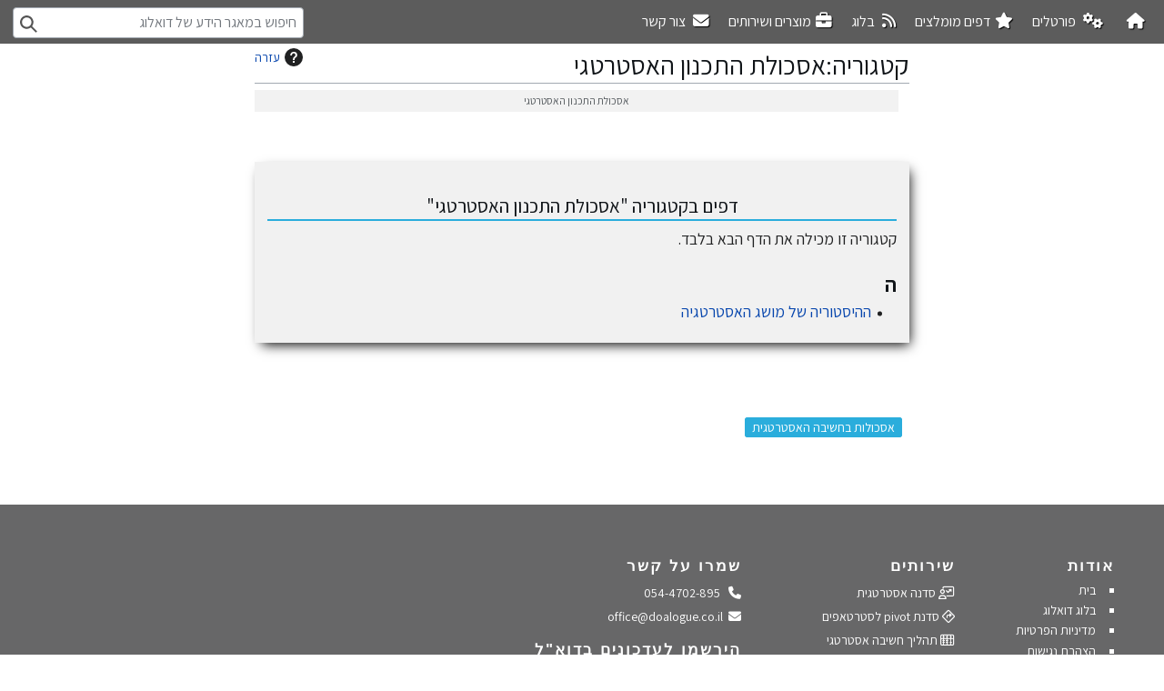

--- FILE ---
content_type: text/html; charset=UTF-8
request_url: https://doalogue.co.il/wiki/%D7%A7%D7%98%D7%92%D7%95%D7%A8%D7%99%D7%94:%D7%90%D7%A1%D7%9B%D7%95%D7%9C%D7%AA_%D7%94%D7%AA%D7%9B%D7%A0%D7%95%D7%9F_%D7%94%D7%90%D7%A1%D7%98%D7%A8%D7%98%D7%92%D7%99
body_size: 9774
content:
<!DOCTYPE html>
<html class="client-nojs" lang="he" dir="rtl">
<head>
<meta charset="UTF-8">
<title>קטגוריה:אסכולת התכנון האסטרטגי – מאגר הידע של דואלוג</title>
<script>(function(){var className="client-js";var cookie=document.cookie.match(/(?:^|; )fennec_doalogue_kw_mwclientpreferences=([^;]+)/);if(cookie){cookie[1].split('%2C').forEach(function(pref){className=className.replace(new RegExp('(^| )'+pref.replace(/-clientpref-\w+$|[^\w-]+/g,'')+'-clientpref-\\w+( |$)'),'$1'+pref+'$2');});}document.documentElement.className=className;}());RLCONF={"wgBreakFrames":false,"wgSeparatorTransformTable":["",""],"wgDigitTransformTable":["",""],"wgDefaultDateFormat":"dmy","wgMonthNames":["","ינואר","פברואר","מרץ","אפריל","מאי","יוני","יולי","אוגוסט","ספטמבר","אוקטובר","נובמבר","דצמבר"],"wgRequestId":"2e9051a00252f4bc958c64d3","wgCanonicalNamespace":"Category","wgCanonicalSpecialPageName":false,"wgNamespaceNumber":14,"wgPageName":"קטגוריה:אסכולת_התכנון_האסטרטגי","wgTitle":"אסכולת התכנון האסטרטגי","wgCurRevisionId":9677,"wgRevisionId":9677,"wgArticleId":1328,"wgIsArticle":true,"wgIsRedirect":false,"wgAction":"view","wgUserName":null,"wgUserGroups":["*"],"wgCategories":["אסכולות בחשיבה האסטרטגית"],"wgPageViewLanguage":"he","wgPageContentLanguage":"he","wgPageContentModel":"wikitext","wgRelevantPageName":"קטגוריה:אסכולת_התכנון_האסטרטגי","wgRelevantArticleId":1328,"wgIsProbablyEditable":false,"wgRelevantPageIsProbablyEditable":false,"wgRestrictionEdit":[],"wgRestrictionMove":[],"wgPageFormsTargetName":null,"wgPageFormsAutocompleteValues":[],"wgPageFormsAutocompleteOnAllChars":false,"wgPageFormsFieldProperties":[],"wgPageFormsCargoFields":[],"wgPageFormsDependentFields":[],"wgPageFormsCalendarValues":[],"wgPageFormsCalendarParams":[],"wgPageFormsCalendarHTML":null,"wgPageFormsGridValues":[],"wgPageFormsGridParams":[],"wgPageFormsContLangYes":null,"wgPageFormsContLangNo":null,"wgPageFormsContLangMonths":[],"wgPageFormsHeightForMinimizingInstances":800,"wgPageFormsDelayReload":false,"wgPageFormsShowOnSelect":[],"wgPageFormsScriptPath":"/w/extensions/PageForms","edgValues":[],"wgPageFormsEDSettings":null,"wgAmericanDates":false,"VEForAllToolbarNormal":[{"header":"visualeditor-toolbar-paragraph-format","title":"visualeditor-toolbar-format-tooltip","type":"menu","include":{"group":"format"},"promote":["paragraph"],"demote":["preformatted","blockquote"]},{"header":"visualeditor-toolbar-text-style","title":"visualeditor-toolbar-style-tooltip","include":["bold","italic","moreTextStyle"]},{"include":["link"]},{"header":"visualeditor-toolbar-structure","title":"visualeditor-toolbar-structure","type":"list","icon":"listBullet","include":{"group":"structure"},"demote":["outdent","indent"]},{"header":"visualeditor-toolbar-insert","title":"visualeditor-toolbar-insert","type":"list","icon":"add","label":"","include":["insertTable","specialCharacter","warningblock","preformatted","infoblock","ideablock","dontblock","pinblock","media"]}],"VEForAllToolbarWide":[{"header":"visualeditor-toolbar-paragraph-format","title":"visualeditor-toolbar-format-tooltip","type":"menu","include":{"group":"format"},"promote":["paragraph"],"demote":["preformatted","blockquote"]},{"header":"visualeditor-toolbar-text-style","title":"visualeditor-toolbar-style-tooltip","include":["bold","italic","moreTextStyle"]},{"include":["link"]},{"header":"visualeditor-toolbar-structure","title":"visualeditor-toolbar-structure","type":"list","icon":"listBullet","include":{"group":"structure"},"demote":["outdent","indent"]},{"header":"visualeditor-toolbar-insert","title":"visualeditor-toolbar-insert","type":"list","icon":"add","label":"","include":["media","insertTable","specialCharacter","warningblock","preformatted","infoblock","ideablock","dontblock","pinblock"]}],"wgCargoDefaultQueryLimit":100,"wgCargoMapClusteringMinimum":80,"wgCargoMonthNamesShort":["ינו'","פבר'","מרץ","אפר'","מאי","יוני","יולי","אוג'","ספט'","אוק'","נוב'","דצמ'"],"simpleBatchUploadMaxFilesPerBatch":{"*":1000},"wgPopupsFlags":0,"wgMFDisplayWikibaseDescriptions":{"search":false,"watchlist":false,"tagline":false},"wgCiteReferencePreviewsActive":true,"wgMediaViewerOnClick":true,"wgMediaViewerEnabledByDefault":true,"wgVisualEditor":{"pageLanguageCode":"he","pageLanguageDir":"rtl","pageVariantFallbacks":"he"},"wgAutocompleteIsStructuredSearchWordNum":20,"VEForAll":{"VisualEditorEnable":1},"FennecEmbedDimensions":["100%",""],"FennecEmbedExtractors":{"vimeo":{"input":["\\\u003Ciframe .{0,}src=\"http(?:s)?:\\/\\/?player\\.vimeo\\.com\\/video\\/([^\\?\"]+).+\\\u003E\\\u003C\\/iframe\\\u003E","http(?:s)?:\\/\\/vimeo\\.com\\/(.+)"],"output":"https://player.vimeo.com/video/$1"},"padlet":{"input":["\\\u003Ciframe src=\"http(?:s)?:\\/\\/padlet\\.com\\/embed\\/(.+?)\".+?\\\u003E\\\u003C\\/iframe\\\u003E","http(?:s)?:\\/\\/padlet\\.com\\/.+\\/(.+)"],"output":"https://padlet.com/padlets/$1/embeds/preview_embed"},"onedrive":{"input":["\\\u003Ciframe src=\"https:\\/\\/onedrive.live.com\\/embed\\?(.+?)\".+\\\u003E\\\u003C\\/iframe\\\u003E"],"output":"https://onedrive.live.com/embed?$1"},"youtube":{"input":["\\\u003Ciframe .{0,}src=\"http(?:s)?:\\/\\/(?:w{3}\\.)?youtube\\.com\\/embed\\/([^\\?\"]+).+\\\u003E\\\u003C\\/iframe\\\u003E","http(?:s)?:\\/\\/youtu\\.be\\/(.+)","http(?:s)?:\\/\\/(?:w{3}\\.)?youtube\\.com\\/watch.{0,}[?|\u0026]v=([A-z0-9-]+)?(.+)?(?:\u0026|$|\\s)","http(?:s)?:\\/\\/(?:w{3}\\.)?youtube\\.com\\/embed\\/([A-z0-9-]+)?\\?{0,}"],"output":"https://www.youtube.com/embed/$1"},"google-docs":{"input":["\\\u003Ciframe src=\"https:\\/\\/docs\\.google\\.com\\/(document|forms|presentation|spreadsheets)\\/d\\/(e\\/)(.+)\\/(embed|viewform|pubhtml|edit|pub|preview)(.{0,}?)\\?(.{0,}?)\"(.+)?\\\u003E.{0,}\\\u003C\\/iframe\\\u003E","https:\\/\\/docs\\.google\\.com\\/(document|forms|presentation|spreadsheets)\\/d\\/(e\\/)(.+)\\/(embed|viewform|pubhtml|edit|pub|preview)(.{0,})?(\\?)?(.{0,}?)","https:\\/\\/docs\\.google\\.com\\/(document|forms|presentation|spreadsheets)\\/d\\/(e\\/)(.+)\\/(embed|viewform|pubhtml|edit|pub|preview)(.{0,})?(\\?)?(.{0,}?)","https:\\/\\/docs\\.google\\.com\\/(document|forms|presentation|spreadsheets)\\/d\\/(e\\/)?(.+)\\/(embed|viewform|pubhtml|edit|pub|preview)(.{0,})?(\\?)?(.{0,}?)"],"output":"https://docs.google.com/$1/d/$2$3/$4$5"},"google-drive":{"input":["\\\u003Ciframe src=\"https:\\/\\/drive\\.google\\.com\\/(file)(.{0,}?)\\?(.{0,}?)\"(.+)?\\\u003E.{0,}\\\u003C\\/iframe\\\u003E","https:\\/\\/drive\\.google\\.com\\/(file)\\/d\\/(e\\/)(.+)\\/(view)(.{0,})?(\\?)?(.{0,}?)","https:\\/\\/drive\\.google\\.com\\/(file)\\/d\\/(e\\/)(.+)\\/(view)(.{0,})?(\\?)?(.{0,}?)","https:\\/\\/drive\\.google\\.com\\/(file)\\/d\\/(e\\/)?(.+)\\/(view)(.{0,})?(\\?)?(.{0,}?)"],"output":"https://drive.google.com/$1/d/$3/preview$5"},"google-drive-folder":{"input":["\\\u003Ciframe src=\"https:\\/\\/drive.google.com\\/embeddedfolderview\\?id=(.+)?\".{0,}\\\u003E\\\u003C\\/iframe\\\u003E","https:\\/\\/drive.google.com\\/embeddedfolderview\\?id=(.+)"],"output":"https://drive.google.com/embeddedfolderview?id=$1#grid"},"waze-livemap":{"input":["\\\u003Ciframe src=\"https:\\/\\/embed\\.waze\\.com\\/iframe.{0,}[\u0026|\\?]lat=([0-9\\.\\-]+)\u0026lon=([0-9\\.\\-]+).{0,}?\".{0,}\\\u003E\\\u003C\\/iframe\\\u003E","https:\\/\\/www\\.waze\\.com\\/ul.{0,}(?:\\?|\u0026)ll=([0-9\\.\\-]+)%2C([0-9\\.\\-]+).{0,}","https:\\/\\/www\\.waze\\.com\\/en\\/livemap\\/directions.{0,}[\\?|\u0026]latlng=([0-9\\.\\-]+)+%2C([0-9\\.\\-]+).{0,}","https:\\/\\/embed\\.waze\\.com\\/iframe.{0,}[\u0026|\\?]lat=([0-9\\.\\-]+)\u0026lon=([0-9\\.\\-]+).{0,}?"],"output":"https://embed.waze.com/iframe?zoom=16\u0026lat=$1\u0026lon=$2\u0026ct=livemap"},"gmap":{"input":["\\\u003Ciframe src=\"https:\\/\\/www\\.google\\.com\\/maps\\/embed\\?pb=(.+?)\".{0,}\\\u003E\\\u003C\\/iframe\\\u003E","https:\\/\\/www\\.google\\.com\\/maps\\/embed\\?pb=(.+)$"],"output":"https://www.google.com/maps/embed?pb=$1"},"office":{"input":["\\\u003Ciframe src=\"http(?:s)?:\\/\\/?view\\.officeapps\\.live\\.com\\/op\\/embed\\.aspx\\?src\\=([^\\?\"]+).+\\\u003E\\\u003C\\/iframe\\\u003E","https:\\/\\/view\\.officeapps\\.live\\.com\\/op\\/embed\\.aspx\\?src\\=(.+)"],"output":"https://view.officeapps.live.com/op/embed.aspx?src=$1"},"flipbuilder":{"input":["\\\u003Ciframe src=\"https:\\/\\/online\\.flipbuilder\\.com\\/(.+?)\\/(.+?)\\/.+?\"\\\u003E\\\u003C\\/iframe\\\u003E","https:\\/\\/online\\.flipbuilder\\.com\\/(.+?)\\/(.+?)\\/"],"output":"https://online.flipbuilder.com/$1/$2/"}},"wgEditSubmitButtonLabelPublish":false};
RLSTATE={"site.styles":"ready","user.styles":"ready","user":"ready","user.options":"loading","mediawiki.action.styles":"ready","mediawiki.helplink":"ready","skins.vector.styles.legacy":"ready","ext.tmh.player.styles":"ready","ext.visualEditor.desktopArticleTarget.noscript":"ready"};RLPAGEMODULES=["site","mediawiki.page.ready","skins.vector.legacy.js","fennec.resources.advanced-inline-search","ext.veforall.core.desktop","ext.MaterialFAB","ext.FennecEmbed.init.css","ext.FennecEmbed.init.js","skins.lisa.echo","skins.lisa.suggested","ext.popups","ext.tmh.player","ext.visualEditor.desktopArticleTarget.init","ext.visualEditor.targetLoader","ext.cargo.purge"];</script>
<script>(RLQ=window.RLQ||[]).push(function(){mw.loader.impl(function(){return["user.options@12s5i",function($,jQuery,require,module){mw.user.tokens.set({"patrolToken":"+\\","watchToken":"+\\","csrfToken":"+\\"});
}];});});</script>
<link rel="stylesheet" href="/wiki/load.php?lang=he&amp;modules=ext.tmh.player.styles%7Cext.visualEditor.desktopArticleTarget.noscript%7Cmediawiki.action.styles%7Cmediawiki.helplink%7Cskins.vector.styles.legacy&amp;only=styles&amp;skin=vector">
<script async="" src="/wiki/load.php?lang=he&amp;modules=startup&amp;only=scripts&amp;raw=1&amp;skin=vector"></script>
<meta name="ResourceLoaderDynamicStyles" content="">
<link rel="stylesheet" href="/wiki/load.php?lang=he&amp;modules=site.styles&amp;only=styles&amp;skin=vector">
<meta name="generator" content="MediaWiki 1.43.1">
<meta name="robots" content="max-image-preview:standard">
<meta name="format-detection" content="telephone=no">
<meta name="twitter:card" content="summary_large_image">
<meta name="viewport" content="width=1120">
<link rel="icon" href="/wp-content/uploads/2018/12/cropped-DoAlogue_FinalLogo_Square-1.png">
<link rel="search" type="application/opensearchdescription+xml" href="/wiki/rest.php/v1/search" title="מאגר הידע של דואלוג (he)">
<link rel="EditURI" type="application/rsd+xml" href="https://doalogue.co.il/wiki/api.php?action=rsd">
<link rel="canonical" href="https://doalogue.co.il/wiki/%D7%A7%D7%98%D7%92%D7%95%D7%A8%D7%99%D7%94:%D7%90%D7%A1%D7%9B%D7%95%D7%9C%D7%AA_%D7%94%D7%AA%D7%9B%D7%A0%D7%95%D7%9F_%D7%94%D7%90%D7%A1%D7%98%D7%A8%D7%98%D7%92%D7%99">
<link rel="alternate" type="application/atom+xml" title="הזנת Atom של מאגר הידע של דואלוג" href="/wiki/index.php?title=%D7%9E%D7%99%D7%95%D7%97%D7%93:%D7%A9%D7%99%D7%A0%D7%95%D7%99%D7%99%D7%9D_%D7%90%D7%97%D7%A8%D7%95%D7%A0%D7%99%D7%9D&amp;feed=atom">
<!-- Google tag (gtag.js) -->
<script async src="https://www.googletagmanager.com/gtag/js?id=G-RB7823VYCY"></script>
<script>
  window.dataLayer = window.dataLayer || [];
  function gtag(){dataLayer.push(arguments);}
  gtag('js', new Date());

  gtag('config', 'G-RB7823VYCY');
</script>
<meta property="og:title" content="קטגוריה:אסכולת התכנון האסטרטגי">
<meta property="og:site_name" content="מאגר הידע של דואלוג">
<meta property="og:url" content="https://doalogue.co.il/wiki/%D7%A7%D7%98%D7%92%D7%95%D7%A8%D7%99%D7%94:%D7%90%D7%A1%D7%9B%D7%95%D7%9C%D7%AA_%D7%94%D7%AA%D7%9B%D7%A0%D7%95%D7%9F_%D7%94%D7%90%D7%A1%D7%98%D7%A8%D7%98%D7%92%D7%99">
<meta property="og:image" content="https://doalogue.co.il/wiki/upload/doalogue/7/75/LOGO_NS.png">
<meta property="article:modified_time" content="2020-11-23T19:43:09Z">
<meta property="article:published_time" content="2020-11-23T19:43:09Z">
<script type="application/ld+json">{"@context":"http:\/\/schema.org","@type":"Article","name":"\u05e7\u05d8\u05d2\u05d5\u05e8\u05d9\u05d4:\u05d0\u05e1\u05db\u05d5\u05dc\u05ea \u05d4\u05ea\u05db\u05e0\u05d5\u05df \u05d4\u05d0\u05e1\u05d8\u05e8\u05d8\u05d2\u05d9 \u2013 \u05de\u05d0\u05d2\u05e8 \u05d4\u05d9\u05d3\u05e2 \u05e9\u05dc \u05d3\u05d5\u05d0\u05dc\u05d5\u05d2","headline":"\u05e7\u05d8\u05d2\u05d5\u05e8\u05d9\u05d4:\u05d0\u05e1\u05db\u05d5\u05dc\u05ea \u05d4\u05ea\u05db\u05e0\u05d5\u05df \u05d4\u05d0\u05e1\u05d8\u05e8\u05d8\u05d2\u05d9 \u2013 \u05de\u05d0\u05d2\u05e8 \u05d4\u05d9\u05d3\u05e2 \u05e9\u05dc \u05d3\u05d5\u05d0\u05dc\u05d5\u05d2","mainEntityOfPage":"\u05e7\u05d8\u05d2\u05d5\u05e8\u05d9\u05d4:\u05d0\u05e1\u05db\u05d5\u05dc\u05ea \u05d4\u05ea\u05db\u05e0\u05d5\u05df \u05d4\u05d0\u05e1\u05d8\u05e8\u05d8\u05d2\u05d9","identifier":"https:\/\/doalogue.co.il\/wiki\/%D7%A7%D7%98%D7%92%D7%95%D7%A8%D7%99%D7%94:%D7%90%D7%A1%D7%9B%D7%95%D7%9C%D7%AA_%D7%94%D7%AA%D7%9B%D7%A0%D7%95%D7%9F_%D7%94%D7%90%D7%A1%D7%98%D7%A8%D7%98%D7%92%D7%99","url":"https:\/\/doalogue.co.il\/wiki\/%D7%A7%D7%98%D7%92%D7%95%D7%A8%D7%99%D7%94:%D7%90%D7%A1%D7%9B%D7%95%D7%9C%D7%AA_%D7%94%D7%AA%D7%9B%D7%A0%D7%95%D7%9F_%D7%94%D7%90%D7%A1%D7%98%D7%A8%D7%98%D7%92%D7%99","dateModified":"2020-11-23T19:43:09Z","datePublished":"2020-11-23T19:43:09Z","image":{"@type":"ImageObject","url":"https:\/\/doalogue.co.il\/wiki\/upload\/doalogue\/7\/75\/LOGO_NS.png"},"author":{"@type":"Organization","name":"\u05de\u05d0\u05d2\u05e8 \u05d4\u05d9\u05d3\u05e2 \u05e9\u05dc \u05d3\u05d5\u05d0\u05dc\u05d5\u05d2","url":"https:\/\/doalogue.co.il","logo":{"@type":"ImageObject","url":"https:\/\/doalogue.co.il\/wiki\/upload\/doalogue\/7\/75\/LOGO_NS.png","caption":"\u05de\u05d0\u05d2\u05e8 \u05d4\u05d9\u05d3\u05e2 \u05e9\u05dc \u05d3\u05d5\u05d0\u05dc\u05d5\u05d2"}},"publisher":{"@type":"Organization","name":"\u05de\u05d0\u05d2\u05e8 \u05d4\u05d9\u05d3\u05e2 \u05e9\u05dc \u05d3\u05d5\u05d0\u05dc\u05d5\u05d2","url":"https:\/\/doalogue.co.il","logo":{"@type":"ImageObject","url":"https:\/\/doalogue.co.il\/wiki\/upload\/doalogue\/7\/75\/LOGO_NS.png","caption":"\u05de\u05d0\u05d2\u05e8 \u05d4\u05d9\u05d3\u05e2 \u05e9\u05dc \u05d3\u05d5\u05d0\u05dc\u05d5\u05d2"}},"potentialAction":{"@type":"SearchAction","target":"https:\/\/doalogue.co.il\/wiki\/index.php?title=%D7%9E%D7%99%D7%95%D7%97%D7%93:Search&search={search_term}","query-input":"required name=search_term"}}</script>
</head>
<body class="skin-vector-legacy mediawiki rtl sitedir-rtl mw-hide-empty-elt ns-14 ns-subject page-קטגוריה_אסכולת_התכנון_האסטרטגי rootpage-קטגוריה_אסכולת_התכנון_האסטרטגי skin-vector action-view cat-אסכולות_בחשיבה_האסטרטגית icat-אסכולות_בחשיבה_האסטרטגית"><div id="mw-page-base" class="noprint"></div>
<div id="mw-head-base" class="noprint"></div>
<div id="mw-navigation">
	<header id="header">
	    <!-- Nav -->
	    <nav id="nav">
	        <ul>
	            <li>
	                <a href="/" title="דואלוג - אתר הבית"><i class="fa fa-home" aria-hidden="true"></i></a>
	                <ul>
	                    <li>
	                        <a href="/wiki/עמוד_ראשי"><i class="fa fa-file-word-o" aria-hidden="true"></i>מאגר הידע</a>
	                    </li>
	                    <li>
	                        <a href="/wiki/DoAlogue_Wiki:אודות"><i class="fa fa-info-circle" aria-hidden="true"></i>אודות מאגר הידע</a>
	                    </li>
	                    <li>
	                        <a href="/אודות/team"><i class="fa fa-users" aria-hidden="true"></i> צוות דואלוג</a>
	                    </li>
	                    <li>
	                        <a href="https://doalogue.com/"><i class="fa fa-globe" aria-hidden="true"></i>English Site</a>
	                    </li>
	                    <li id="social-bar-icon">
	                        <a href="//www.facebook.com/doalogue"
	                           class="fab fa-lg fa-facebook-square"
	                           aria-hidden="true"></a><a href="//www.twitter.com/doalogue"
	   class="fab fa-lg fa-twitter-square"
	   aria-hidden="true"></a><a href="//www.linkedin.com/company/doalogue"
	   class="fab fa-lg fa-lg fa-linkedin-square"
	   aria-hidden="true"></a>
	                    </li>
	                </ul>
	            </li>
	            <li>
	                <a href="https://doalogue.co.il/wiki/פורטלים"><i class="fa fa-cogs" aria-hidden="true"></i> פורטלים</a>
	                <ul>
	                    <li>
	                        <a href="https://doalogue.co.il/wiki/שער:אסטרטגיה">פורטל אסטרטגיה</a>
	                    </li>
	                    <li>
	                        <a href="https://doalogue.co.il/wiki/שער:מנהיגות_ושינוי">פורטל מנהיגות ושינוי</a>
	                    </li>
	                    <li>
	                        <a href="https://doalogue.co.il/wiki/שער:חדשנות_ויזמות"><i class="fa fa-lightbulb-o" aria-hidden="true"></i>פורטל חדשנות</a>
	                    </li>
	                    <li>
	                        <a href="https://doalogue.co.il/wiki/שער:ניהול">פורטל ניהול</a>
	                    </li>
	                    <li>
	                        <a href="https://doalogue.co.il/wiki/שער:פיתוח_ידע_ולמידה">פורטל פיתוח ידע ולמידה</a>
	                    </li>
	                    <li>
	                        <a href="https://doalogue.co.il/wiki/שער:הסוד_הארגוני">פורטל הסוד הארגוני</a>
	                    </li>
	                </ul>
	            </li>
	            <li>
	                <a href="https://doalogue.co.il/blog/פרוייקטים/ויקי/"><i class="fa fa-star" aria-hidden="true"></i>דפים מומלצים</a>
	                <ul>
	                    <li>
	                        <a href="https://doalogue.co.il/wiki/Sense_Matrix">מטריצת ה-Sense</a>
	                    </li>
	                    <li>
	                        <a href="https://doalogue.co.il/wiki/המודל_המערכתי_לחשיבה_אסטרטגית">המודל המערכתי</a>
	                    </li>
	                    <li>
	                        <a href="https://doalogue.co.il/wiki/מנהיגות_הסתגלותית">מנהיגות הסתגלותית</a>
	                    </li>
	                    <li>
	                        <a href="https://doalogue.co.il/wiki/אי-וודאות">אי-וודאות</a>
	                    </li>
	                    <li>
	                        <a href="https://doalogue.co.il/wiki/פיתוח_ידע">פיתוח ידע</a>
	                    </li>
	                    <li>
	                        <a href="https://doalogue.co.il/wiki/מסגרת_קינפין">מסגרת קינפין</a>
	                    </li>
	                    <li>
	                        <a href="https://doalogue.co.il/wiki/חדשנות">חדשנות</a>
	                    </li>
	                    <li>
	                        <a href="https://doalogue.co.il/wiki/קבלת_החלטות">קבלת החלטות</a>
	                    </li>
	                    <li>
	                        <a href="https://doalogue.co.il/wiki/ייעוץ_אסטרטגי">ייעוץ אסטרטגי</a>
	                        <ul>
	                            <li>
	                                <a href="https://doalogue.co.il/wiki/מה_זה_ייעוץ_אסטרטגי">מה זה ייעוץ אסטרטגי?</a>
	                            </li>
	                            <li>
	                                <a href="https://doalogue.co.il/wiki/משבר_הייעוץ_האסטרטגי">משבר הייעוץ האסטרטגי</a>
	                            </li>
	                            <li>
	                                <a href="https://doalogue.co.il/wiki/גישת_דואלוג_לייעוץ_אסטרטגי">גישת דואלוג לייעוץ אסטרטגי</a>
	                            </li>
	                            <li>
	                                <a href="https://doalogue.co.il/wiki/ייעוץ_מערכתי">ייעוץ מערכתי</a>
	                            </li>
	                            <li>
	                                <a href="https://doalogue.co.il/wiki/ליווי_תהליכי_חשיבה_אסטרטגיים">ליווי תהליכי חשיבה אסטרטגיים</a>
	                            </li>
	                        </ul>
	                    </li>
	                    <li>
	                        <a href="https://doalogue.co.il/wiki/יתרונותיו_ומגבלותיו_של_מודל_ה-SWOT">למה ה-SWOT לא עובד</a>
	                    </li>
	                    <li>
	                        <a href="https://doalogue.co.il/wiki/הספריה_של_דואלוג"><i class="fa fa-books" aria-hidden="true"></i>הספריה של דואלוג</a>
	                    </li>
	                </ul>
	            </li>
	            <li>
	                <a href="https://doalogue.co.il/blog/"><i class="fa fa-rss" aria-hidden="true"></i> בלוג</a>
	            </li>
	            <li>
	                <a href="/ייעוץ/"><i class="fa fa-briefcase" aria-hidden="true"></i>מוצרים ושירותים</a>
	                <ul>
	                    <li>
	                        <a href="/ייעוץ"><i class="fa fa-crosshairs" aria-hidden="true"></i>ייעוץ אסטרטגי</a>
	                    </li>
	                    <li>
	                        <a href="/ייעוץ/תהליך-חשיבה-אסטרטגי"><i class="fa fa-backward" aria-hidden="true"></i>ליווי תהליכי חשיבה </a>
	                    </li>
	                    <li>
	                        <a href="/הכשרות-מנהלים"><i class="fa fa-university" aria-hidden="true"></i>קורסים והכשרות</a>
	                    </li>
	                </ul>
	            </li>
	            <li>
	                <a href="/contact/"><i class="fa fa-envelope" aria-hidden="true"></i> צור קשר</a>
	            </li>
	            <li class="nav-left show-only-users">
	                <p>
	                    <i class="fa fa-navicon" aria-hidden="true"></i>
	                </p>
	                <ul>
	                    <li id="left-navigation"></li>
	                    <li id="mw-navigation">
	                        <h2>תפריט ניווט</h2>
	                    </li>
	                    <div id="p-namespaces"
	                         role="navigation"
	                         class="vectorTabs"
	                         aria-labelledby="p-namespaces-label">
	                        <h3 id="p-namespaces-label">מרחבי שם</h3>
	                        <div class="vector-menu-content">
	
	<ul class="vector-menu-content-list">
		
		<li id="ca-nstab-category" class="selected mw-list-item"><a href="/wiki/%D7%A7%D7%98%D7%92%D7%95%D7%A8%D7%99%D7%94:%D7%90%D7%A1%D7%9B%D7%95%D7%9C%D7%AA_%D7%94%D7%AA%D7%9B%D7%A0%D7%95%D7%9F_%D7%94%D7%90%D7%A1%D7%98%D7%A8%D7%98%D7%92%D7%99" title="צפייה בדף הקטגוריה [c]" accesskey="c"><span>קטגוריה</span></a></li><li id="ca-talk" class="new mw-list-item"><a href="/wiki/index.php?title=%D7%A9%D7%99%D7%97%D7%AA_%D7%A7%D7%98%D7%92%D7%95%D7%A8%D7%99%D7%94:%D7%90%D7%A1%D7%9B%D7%95%D7%9C%D7%AA_%D7%94%D7%AA%D7%9B%D7%A0%D7%95%D7%9F_%D7%94%D7%90%D7%A1%D7%98%D7%A8%D7%98%D7%92%D7%99&amp;action=edit&amp;redlink=1" rel="discussion" class="new" title="שיחה על דף התוכן (הדף אינו קיים) [t]" accesskey="t"><span>שיחה</span></a></li>
	</ul>
	
</div>

	                    </div>
	                    <div id="p-variants"
	                         role="navigation"
	                         class="vectorMenu emptyPortlet"
	                         aria-labelledby="p-variants-label">
	                        <input type="checkbox"
	                               class="vectorMenuCheckbox"
	                               aria-labelledby="p-variants-label">
	                        <h3 id="p-variants-label">
	                            <span>גרסאות שפה</span>
	                        </h3>
	                        <ul class="menu">
	                        </ul>
	                    </div>
	                    <li id="right-navigation">
	                        <div id="p-views"
	                             role="navigation"
	                             class="vectorTabs"
	                             aria-labelledby="p-views-label">
	                            <ul>
	                            </div>
	                            <div id="p-cactions"
	                                 role="navigation"
	                                 class="vectorMenu"
	                                 aria-labelledby="p-cactions-label">
	                                <input type="checkbox"
	                                       class="vectorMenuCheckbox"
	                                       aria-labelledby="p-cactions-label">
	                                <h3 id="p-cactions-label">
	                                    <span>עוד</span>
	                                </h3>
	                                <div class="vector-menu-content">
	
	<ul class="vector-menu-content-list">
		
		<li id="ca-cargo-purge" class="mw-list-item"><a href="/wiki/index.php?title=%D7%A7%D7%98%D7%92%D7%95%D7%A8%D7%99%D7%94:%D7%90%D7%A1%D7%9B%D7%95%D7%9C%D7%AA_%D7%94%D7%AA%D7%9B%D7%A0%D7%95%D7%9F_%D7%94%D7%90%D7%A1%D7%98%D7%A8%D7%98%D7%92%D7%99&amp;action=purge"><span>ניקוי המטמון</span></a></li>
	</ul>
	
</div>

	                            </div>
	                        </li>
	                        <li>
	                            <i class="fa fa-arrows" aria-hidden="true"></i>
	                            <div class="portal"
	                                 role="navigation"
	                                 id="p-tb"
	                                 aria-labelledby="p-tb-label">
	                                <h3 id="p-tb-label">כלים</h3>
	                                <div class="body">
	                                    
	                                </div>
	                            </div>
	                        </li>
	                    </ul>
	                </li>
	                <li class="nav-left">
<div id="p-search" role="search" class="vector-search-box-vue  vector-search-box-show-thumbnail vector-search-box-auto-expand-width vector-search-box">
	<h3 >חיפוש</h3>
	<form action="/wiki/index.php" id="searchform" class="vector-search-box-form">
		<div id="simpleSearch"
			class="vector-search-box-inner"
			 data-search-loc="header-navigation">
			<input class="vector-search-box-input"
				 type="search" name="search" placeholder="חיפוש במאגר הידע של דואלוג" aria-label="חיפוש במאגר הידע של דואלוג" autocapitalize="sentences" title="‏חיפוש במאגר הידע של דואלוג‏ [f]" accesskey="f" id="searchInput"
			>
			<input type="hidden" name="title" value="מיוחד:חיפוש">
			<input id="mw-searchButton"
				 class="searchButton mw-fallbackSearchButton" type="submit" name="fulltext" title="חיפוש טקסט זה בדפים" value="חיפוש">
			<input id="searchButton"
				 class="searchButton" type="submit" name="go" title="מעבר לדף בשם הזה בדיוק, אם הוא קיים" value="לדף">
		</div>
	</form>
</div>
</li>
	            </ul>
	        </nav>
	    </header>
</div>
<div id="siteNotice"></div>
<div id="content" class="mw-body" role="main">
	<a id="top"></a>
	<div class="mw-indicators">
	<div id="mw-indicator-mw-helplink" class="mw-indicator"><a href="https://www.mediawiki.org/wiki/Special:MyLanguage/Help:Categories" target="_blank" class="mw-helplink"><span class="mw-helplink-icon"></span>עזרה</a></div>
	</div>
	<h1 id="firstHeading" class="firstHeading mw-first-heading"><span class="mw-page-title-namespace">קטגוריה</span><span class="mw-page-title-separator">:</span><span class="mw-page-title-main">אסכולת התכנון האסטרטגי</span></h1>
	<div id="bodyContent" class="vector-body">
		<div id="siteSub" class="noprint">מאגר הידע של דואלוג: מאגר הידע המקיף בעברית בתחומי האסטרטגיה והחשיבה המערכתית</div>
		<div id="contentSub"><div id="mw-content-subtitle"><div class="subpages"><div id="breadcrumbs2"><span id="breadcrumbs2-currentitle">אסכולת התכנון האסטרטגי</span></div></div></div></div>
		<div id="contentSub2"></div>
		
		<div id="jump-to-nav"></div>
		<a class="mw-jump-link" href="#mw-head">קפיצה לניווט</a>
		<a class="mw-jump-link" href="#searchInput">קפיצה לחיפוש</a>
		<div id="mw-content-text" class="mw-body-content"><div class="mw-content-rtl mw-parser-output" lang="he" dir="rtl"><p><br>
</p>
<!-- 
NewPP limit report
Cached time: 20251202013452
Cache expiry: 86400
Reduced expiry: false
Complications: []
CPU time usage: 0.002 seconds
Real time usage: 0.002 seconds
Preprocessor visited node count: 2/1000000
Post‐expand include size: 0/2097152 bytes
Template argument size: 0/2097152 bytes
Highest expansion depth: 1/80
Expensive parser function count: 0/100
Unstrip recursion depth: 0/20
Unstrip post‐expand size: 0/5000000 bytes
-->
<!--
Transclusion expansion time report (%,ms,calls,template)
100.00%    0.000      1 -total
-->

<!-- Saved in parser cache with key fennec_doalogue-kw_:pcache:idhash:1328-0!canonical and timestamp 20251202013452 and revision id 9677. Rendering was triggered because: page-view
 -->
</div><div class="mw-category-generated" lang="he" dir="rtl"><div id="mw-pages">
<h2>דפים בקטגוריה "אסכולת התכנון האסטרטגי"</h2>
<p>קטגוריה זו מכילה את הדף הבא בלבד.
</p><div lang="he" dir="rtl" class="mw-content-rtl"><div class="mw-category"><div class="mw-category-group"><h3>ה</h3>
<ul><li><a href="/wiki/%D7%94%D7%94%D7%99%D7%A1%D7%98%D7%95%D7%A8%D7%99%D7%94_%D7%A9%D7%9C_%D7%9E%D7%95%D7%A9%D7%92_%D7%94%D7%90%D7%A1%D7%98%D7%A8%D7%98%D7%92%D7%99%D7%94" title="ההיסטוריה של מושג האסטרטגיה">ההיסטוריה של מושג האסטרטגיה</a></li></ul></div></div></div>
</div></div>
<div class="printfooter" data-nosnippet=""><p>הודפס מתוך <a href="/wiki/%D7%A2%D7%9E%D7%95%D7%93_%D7%A8%D7%90%D7%A9%D7%99" title="עמוד ראשי">מאגר הידע של דואלוג</a> בכתובת: "<a dir="ltr" href="https://doalogue.co.il/wiki/index.php?title=קטגוריה:אסכולת_התכנון_האסטרטגי&amp;oldid=9677">https://doalogue.co.il/wiki/index.php?title=קטגוריה:אסכולת_התכנון_האסטרטגי&amp;oldid=9677</a>"
</p><p>משותף תחת רישיון CC-BY 4.0. ניתן להפיץ באופן חופשי תוך מתן קרדיט לדואלוג וקישור למקור.
</p></div></div>
		<div id="catlinks" class="catlinks" data-mw="interface"><div id="mw-normal-catlinks" class="mw-normal-catlinks"><a href="/wiki/%D7%9E%D7%99%D7%95%D7%97%D7%93:%D7%A7%D7%98%D7%92%D7%95%D7%A8%D7%99%D7%95%D7%AA" title="מיוחד:קטגוריות">קטגוריה</a>: <ul><li><a href="/wiki/%D7%A7%D7%98%D7%92%D7%95%D7%A8%D7%99%D7%94:%D7%90%D7%A1%D7%9B%D7%95%D7%9C%D7%95%D7%AA_%D7%91%D7%97%D7%A9%D7%99%D7%91%D7%94_%D7%94%D7%90%D7%A1%D7%98%D7%A8%D7%98%D7%92%D7%99%D7%AA" title="קטגוריה:אסכולות בחשיבה האסטרטגית">אסכולות בחשיבה האסטרטגית</a></li></ul></div></div>
	</div>
</div>


<footer id="footer" role="contentinfo"><div id="sidebar-footer"><div class="footer-container"><div class="row"><section id="text-5" class="widget widget_text col-sm-4"><div class="widget-inner"><div class="textwidget"><div class="col-md-6 col-sm-12 lower-margin"><h5 class="widget-title"><a href="https://doalogue.co.il/%d7%90%d7%95%d7%93%d7%95%d7%aa/">אודות</a></h5><ul><li><a href="https://doalogue.co.il/">בית</a></li><li><a href="/blog/">בלוג דואלוג</a></li><li><a href="https://doalogue.co.il/privacy-policy/">מדיניות הפרטיות&nbsp;</a></li><li><a href="https://doalogue.co.il/%d7%94%d7%a6%d7%94%d7%a8%d7%aa-%d7%a0%d7%92%d7%99%d7%a9%d7%95%d7%aa/">הצהרת נגישות</a></li><li style="display: none;"><a href="#">הפעלת תצוגה מקדימה</a></li></ul><h5 class="widget-title"><a href="/wiki/עמוד_ראשי">מאגר הידע</a></h5><ul><li><a href="/wiki/אסטרטגיה">אסטרטגיה</a></li><li><a href="/wiki/ייעוץ_אסטרטגי">ייעוץ אסטרטגי</a></li><li><a href="/wiki/SWOT">למה ה-SWOT לא עובד</a></li><li><a href="/wiki/VUCA">VUCA</a></li><li><a href="/wiki/מסגרת_קינפין">מסגרת קינפין</a></li><li><a href="/wiki/מנהיגות_הסתגלותית">מנהיגות הסתגלותית</a></li><li><a href="/wiki/קבלת_החלטות">קבלת החלטות</a></li><li><a href="/wiki/חשיבה_מערכתית">חשיבה מערכתית</a></li><li style="display: none;"><a href="#">הפעלת תצוגה מקדימה</a></li></ul></div><div class="col-md-6 col-sm-12"><h5 class="widget-title"><a href="/#services">שירותים</a></h5><p><a href="/ייעוץ/סדנת-צמיחה/"><i class="far fa-user-chart" aria-hidden="true"></i> סדנה אסטרטגית</a><br>
<a href="/ייעוץ/סדנת-סטרטאפים/"><i class="far fa-directions" aria-hidden="true"></i> סדנת pivot לסטרטאפים</a><br>
<a href="/ייעוץ/תהליך-חשיבה-אסטרטגי/"><i class="far fa-abacus" aria-hidden="true"></i> תהליך חשיבה אסטרטגי</a><br>
<a href="/הכשרות-מנהלים/"><i class="far fa-chess" aria-hidden="true"></i> הכשרות מנהלים</a></p></div></div></div></section><section id="text-6" class="widget widget_text col-sm-4"><div class="widget-inner"><h5 class="widget-title"><span>שמרו על קשר</span></h5><div class="textwidget"><div class="textwidget"><a href="tel:+972544702895"><i class="fas fa fa-phone" title="התקשרו אלינו" aria-hidden="true"></i><span class="sr-only">התקשרו אלינו</span>&nbsp; &nbsp;054-4702-895<br>
</a><a href="mailto:office@doalogue.co.il"><i class="fas fa fa-envelope" title="שלחו מייל" aria-hidden="true"></i><span class="sr-only">שלחו מייל</span>&nbsp; office@doalogue.co.il</a><p></p><h5 class="widget-title">הירשמו לעדכונים בדוא"ל</h5><p></p><div id="mc_embed_signup"><form id="mc-embedded-subscribe-form" class="validate" action="https://doalogue.us9.list-manage.com/subscribe/post?u=75d7d0b31bc5688c8ae6a9e15&amp;id=54881cf257" method="post" name="mc-embedded-subscribe-form" novalidate="" target="_blank"><div id="mc_embed_signup_scroll"><p><input type="hidden" name="ORIGIN" value="Wiki Footer"><input type="hidden" name="PAGE" value="עמוד ראשי" class="mc-page"><input type="hidden" name="CATEGORY" value="עמוד ראשי,עיון" class="mc-category"><input id="mce-EMAIL" class="email" name="EMAIL" required="" type="email" value="" placeholder="כתובת דוא''ל"> <input id="mc-embedded-subscribe" class="button" name="subscribe" type="submit" value="הרשמה"></p><div style="position: absolute; right: -5000px;" aria-hidden="true"><input tabindex="-1" name="b_75d7d0b31bc5688c8ae6a9e15_54881cf257" type="text" value=""></div></div></form></div><p></p></div></div></div></section><section id="custom_html-3" class="widget_text widget widget_custom_html col-sm-4"><div class="widget_text widget-inner"><div class="textwidget custom-html-widget"><div class="fb-page fb_iframe_widget" data-href="https://www.facebook.com/doalogue/" data-tabs="timeline" data-small-header="true" data-height="311" data-adapt-container-width="true" data-hide-cover="false" data-show-facepile="false" fb-xfbml-state="rendered" fb-iframe-plugin-query="adapt_container_width=true&amp;app_id=&amp;container_width=350&amp;height=311&amp;hide_cover=false&amp;href=https%3A%2F%2Fwww.facebook.com%2Fdoalogue%2F&amp;locale=he_IL&amp;sdk=joey&amp;show_facepile=false&amp;small_header=true&amp;tabs=timeline"><span style="vertical-align: bottom; width: 340px; height: 311px;"><iframe name="f2c44d1127e4ccc" width="1000px" height="311px" data-testid="fb:page Facebook Social Plugin" title="fb:page Facebook Social Plugin" frameborder="0" allowtransparency="true" allowfullscreen="true" scrolling="no" allow="encrypted-media" src="https://www.facebook.com/v3.2/plugins/page.php?adapt_container_width=true&amp;app_id=&amp;channel=https%3A%2F%2Fstaticxx.facebook.com%2Fx%2Fconnect%2Fxd_arbiter%2F%3Fversion%3D46%23cb%3Df29c3ad267b3ce%26domain%3Ddoalogue.co.il%26origin%3Dhttps%253A%252F%252Fdoalogue.co.il%252Ff3b682a79991838%26relation%3Dparent.parent&amp;container_width=350&amp;height=311&amp;hide_cover=false&amp;href=https%3A%2F%2Fwww.facebook.com%2Fdoalogue%2F&amp;locale=he_IL&amp;sdk=joey&amp;show_facepile=false&amp;small_header=true&amp;tabs=timeline" style="border: none; visibility: visible; width: 340px; height: 311px;" class=""></iframe></span></div></div></div></section></div></div></div><div id="copyright"><div class="footer-container"><div class="footer-text-left"></div><div class="footer-text-right">
הוקם על ידי <a href="https://openfox.io">openfox.io</a></div></div></div></footer>

<div id="popup" class="popup">
    <div class="popup-image"></div> <button id="dismiss-button" class="dismiss-button">&#10005;</button>
    <div id="popup-content" class="popup-content">
        <h2>איך נשארים מעודכנים?</h2>
        <form action="" method="post" id="mc-popup-subscribe-form" name="mc-embedded-subscribe-form"
            class="validate mc-embedded-subscribe-form">
            <div class="input-group"> 
			<input type="email" name="EMAIL" class="required email mce-EMAIL" id="mce-EMAIL"
                    required="" placeholder="כתובת הדוא״ל שלי"> 
			<input type="hidden" name="ORIGIN"
                    value="Wiki Popup Desktop"> 
			<input type="hidden" name="PAGE" value="" class="mc-page"> 
			<input
                    type="hidden" name="CATEGORY" value="" class="mc-category"> 
			<button type="submit"
                    class="submit-button">ככה!</button> </div>
            <div id="mce-responses" class="clear foot">
                <div class="response" id="mce-error-response" style="display: none;"></div>
                <div class="response" id="mce-success-response" style="display: none;"></div>
            </div>
        </form>
        <div id="thank-you-message" class="thank-you-message"> תודה שנרשמת! מבטיחים להיות מעניינים </div>
        <div id="error-message" class="error-message"> משהו לא טוב קרה. בוא ננסה שוב? </div>
    </div>
</div>
<script src="/wiki/skins/wiki-skins/doalogue/Lisa/node_modules/flowbite/dist/flowbite.min.js"></script>
<script>(RLQ=window.RLQ||[]).push(function(){mw.config.set({"wgBackendResponseTime":216,"wgPageParseReport":{"limitreport":{"cputime":"0.002","walltime":"0.002","ppvisitednodes":{"value":2,"limit":1000000},"postexpandincludesize":{"value":0,"limit":2097152},"templateargumentsize":{"value":0,"limit":2097152},"expansiondepth":{"value":1,"limit":80},"expensivefunctioncount":{"value":0,"limit":100},"unstrip-depth":{"value":0,"limit":20},"unstrip-size":{"value":0,"limit":5000000},"timingprofile":["100.00%    0.000      1 -total"]},"cachereport":{"timestamp":"20251202013452","ttl":86400,"transientcontent":false}}});});</script>
<script src="https://kit.fontawesome.com/980d4773a6.js" crossorigin="anonymous"></script>

</body>
</html>

--- FILE ---
content_type: text/css; charset=utf-8
request_url: https://doalogue.co.il/wiki/load.php?lang=he&modules=site.styles&only=styles&skin=vector
body_size: 19288
content:
@import url(https://fonts.googleapis.com/css2?family=Assistant:wght@400;500;700&display=swap);@font-face{font-family:"Virgil";src:url(https://doalogue.co.il/wiki/skins/global-assets/fonts/FG_Virgil.woff2)}@font-face{font-family:"GveretLevin";src:url(https://doalogue.co.il/wiki/skins/global-assets/fonts/GveretLevin/GveretLevin-Regular.woff)}:root{--doalogue-azure:#2fafdd;--doalogue-azure-20:#e6f7ff;--doalogue-azure-40:#b3e0ff;--doalogue-azure-80:#0088cc;--doalogue-azure-100:#006699;--doalogue-blue:#0082b1;--doalogue-gray:#6b6b6b;--search-result-image:url(https://doalogue.co.il/wiki/upload/doalogue/d/d7/DoAlogue_FinalLogo.svg);--search-bar-active:#34adda;--sidebar-height:48px;--fox-purple:#626daf;--fox-azure:#a2d9f3;--fox-magenta:#f299c1;--sidebar-height:64px;--light-bg1:#e9f3f6;--light-bg2:#f3efff;--light-bg3:#fef1f2}span.doalogue-button{color:var(--doalogue-azure);margin-bottom:5px;border:solid 2px;border-radius:4px;padding:6px;display:inline-block;background:var(--doalogue-azure-20);transition:all ease .3s}span.doalogue-button:hover{background:var(--doalogue-azure-40)}body:not(.cat-Noscroll){scroll-behavior:smooth}body{font-family:'Assistant',sans-serif;background:#fff}h2{border-bottom:2px solid #2aaddc}.mw-body h1:lang(he),.mw-body-content h1:lang(he),.mw-body-content h2:lang(he){font-family:'Assistant'}.hide,.mw-editsection,.show-only-users,#nav #p-personal,div#p-lang,div#mw-panel .portal{display:none !important}.mw-body-content center > p,.mw-body-content .center p{text-align:center}::-webkit-scrollbar{width:10px}::-webkit-scrollbar-track{background:#fcfeff}::-webkit-scrollbar-thumb{background:#2aaddc}::-webkit-scrollbar-thumb:hover{background:#4b4b4b}.fad{--fa-primary-color:#4a708f;--fa-secondary-color:#b1c6d7}.fa-rotate-45{-ms-filter:"progid:DXImageTransform.Microsoft.BasicImage(rotation=0.5)";-webkit-transform:rotate(45deg);transform:rotate(45deg)}.fa-rotate-min-45{-ms-filter:"progid:DXImageTransform.Microsoft.BasicImage(rotation=-0.5)";-webkit-transform:rotate(-45deg);transform:rotate(-45deg)}figure{display:inline-block}.sread{position:absolute;left:-9999px}.center{text-align:center}.padding-1{padding:1rem}.padding-t-1{padding-top:1rem}.padding-r-1{padding-right:1rem}.padding-b-1{padding-bottom:1rem}.padding-l-1{padding-left:1rem}.float-left .padding-1{padding-left:0}.text-horizontal{writing-mode:vertical-rl;text-orientation:mixed;transform:rotate(180deg)}center iframe{margin:auto;text-align:center;display:block;width:100%}#content iframe{max-width:100% !important;border:none}.bigger-iframe .embedWrapper{padding-top:150px}.row{overflow:hidden}.col-6,.col-4,.col-3{width:50%;float:right;padding:5px;box-sizing:border-box}.col-4{width:33%}.col-3{width:25%}@media only screen and (max-width:767px){.col-6,.col-4,.col-3{width:100%}}.float-left{float:left}.float-right{float:right}.tooltip:after{content:attr(title);opacity:0;transition:.3s;position:absolute;display:block;background:var(--doalogue-gray);color:#fff;padding:4px 6px;font-size:12px;border-radius:3px;max-width:0;height:1em}.tooltip:hover:after{margin-top:3px;opacity:.8;max-width:100%}.mw-mmv-image img.svg{background:#f8f9fa;max-height:100%;max-width:90%}.anchor-text:target{display:inline-block;padding-top:60px;margin-top:-60px}#context li{position:relative}.anchor-text:target:before{content:"";display:block;width:1em;height:1.5em;position:absolute;border:solid 2px #2aaddc;z-index:-1;right:-21px;width:calc(100% + 29px);top:-3px;height:calc(100% + 8px);box-shadow:#2aaddc1f 0px 5px 11px 4px;border-radius:4px}input#filter-input{width:90%;padding:7px 5px;margin:1em 5% 5px;font-size:1.2rem}mark{background:orange;color:inherit}#md-accessibility{position:fixed;right:0;float:right;top:50%}#md-accessibility a.mfb-component__button--main{background-color:#2aaddc !important}#md-accessibility .mfb-component__wrap{padding:0;margin-right:-54px}#md-accessibility .mfb-component__button--main{width:104px;padding-right:1em;border-radius:56px 0 0 56px}#md-accessibility .mfb-component__list > li{right:-5px}#md-accessibility .mfb-component__button--main:after{right:106px}#md-accessibility .mfb-component--tl{animation:fromTop 1s 1;-webkit-animation:fromTop 1s 1}#md-accessibility .mfb-component--tr{animation:fromTop 1.3s 1;-webkit-animation:fromTop 1.3s 1}.lightboxField #at-cv-lightbox-submit{width:inherit !important;margin:6px !important;padding:4px 26px !important;background:rgb(2,72,129) !important}.lightboxField .at-cv-input{width:inherit !important;margin:0 0 20px !important;padding-left:8px}div#at-cv-lightbox-message span{font-size:38px;line-height:1.3}img[srce=".svg"]{max-width:100%}*:not(.floatleft):not(.fullImageLink):not(.thumb) a[href$=".pdf"]:not(.image):after{display:inline-block;position:relative;content:"";top:4px;height:1.2em;background-repeat:no-repeat;background-size:contain;width:1.5em;background-image:url(https://upload.wikimedia.org/wikipedia/commons/5/5f/Document-pdf.svg)}.thumb a[href$=".pdf"]:after,.thumb a[href$=".doc"]:after,.thumb a[href$=".docx"]:after,.thumb a[href$=".ppt"]:after,.thumb a[href$=".pptx"]:after{display:none !important}a[href$=".doc"]:not(.image):after,a[href$=".docx"]:not(.image):after{display:inline-block;position:relative;content:"";top:4px;height:1.2em;background-repeat:no-repeat;background-size:contain;width:1.5em;background-image:url(https://upload.wikimedia.org/wikipedia/commons/f/fd/Microsoft_Office_Word_%282019%E2%80%93present%29.svg)}#content a[href^="mailto"]:after{display:inline-block;font:"Font Awesome 5 Pro";font-size:inherit;text-rendering:auto;-webkit-font-smoothing:antialiased;-moz-osx-font-smoothing:grayscale;content:"\f0e0";margin-right:4px}a[href$=".ppt"]:not(.image):after,a[href$=".pptx"]:not(.image):after,a[href$=".pps"]:after:not(.image),a[href$=".ppsx"]:after:not(.image){display:inline-block;position:relative;content:"";top:4px;height:1.2em;background-repeat:no-repeat;background-size:contain;width:1.5em;background-image:url(https://upload.wikimedia.org/wikipedia/commons/f/fd/Microsoft_Office_Word_%282019%E2%80%93present%29.svg)}a[href$=".ppt"].image > img,a[href$=".pptx"].image >img,a[href$=".pps"].image > img,a[href$=".ppsx"].image >img,a[href$=".doc"].image > img,a[href$=".docx"].image >img{opacity:0}a[href$=".ppt"].image,a[href$=".pptx"].image,a[href$=".pps"].image,a[href$=".ppsx"].image ,a[href$=".doc"].image,a[href$=".docx"].image{display:inline-block;background-repeat:no-repeat;background-size:contain;background-position:center;background-image:url(https://upload.wikimedia.org/wikipedia/commons/0/0d/Microsoft_Office_PowerPoint_%282019%E2%80%93present%29.svg);margin:4px;width:60px}a[href$=".doc"] .image,a[href$=".docx"].image{background-image:url(https://upload.wikimedia.org/wikipedia/commons/f/fd/Microsoft_Office_Word_%282019%E2%80%93present%29.svg)}.filehistory td > a[href$=".pdf"]:after{background:none !important;display:none !important}a.internal{display:none}p a.internal,li > a.internal{display:inline}a.new{color:#000;text-decoration:none;cursor:text}body.page-עמוד_ראשי h1.firstHeading{display:none}.mwe-popups-timestamp-older,mwe-popups-timestamp-recent{display:none}.mwe-popups.mwe-popups-is-not-tall .mwe-popups-extract{z-index:999999}.mwe-popups.flipped.mwe-popups-no-image-tri:after{top:-6px}.mwe-popups footer{display:none}.mwe-popups.mwe-popups-is-not-tall .mwe-popups-extract{max-height:117px !important;margin-bottom:12px !important;padding-top:3px !important}.mwe-popups.flipped_x_y:after{border-top:9px solid #fff}.ve-ui-toolbar-floating > .oo-ui-toolbar-bar,.ve-init-mw-viewPageTarget-toolbar{width:752px}.ve-activated #header,.ve-activated #Lheader{position:absolute}ul.gallery{text-align:center}.gallerytext p{font-size:14px;text-align:center;font-weight:bold}#header,#Lheader{position:fixed;z-index:999;left:0;top:0;width:100%;background:#fff;background:rgba(75,75,75,0.9);height:3em;line-height:3em;box-shadow:0 0 0.15em 0 rgba(0,0,0,0.1)}#nav{position:absolute;right:0.5em;top:0;height:3em;line-height:3em;width:100%}#nav ul{margin:0}#nav .fa{font-size:1.1em;text-shadow:black 1px 1px 1px;margin-left:5px;margin-right:5px}#nav ul li{display:inline-block;font-size:1em;float:right;margin:0;-webkit-transition:all 0.3s ease;-moz-transition:all 0.3s ease;-o-transition:all 0.3s ease;-ms-transition:all 0.3s ease;transition:all 0.3s ease}#nav ul li.nav-left{float:left;height:3em;margin-left:6px}#nav ul li.nav-left ul{left:1PX}#nav ul li.nav-left ul{top:48px}.nav-left > ul{top:3em}#nav ul li.nav-left ul li{padding:12px 9px;min-height:1em}#nav ul li.nav-left i.fa.fa-arrows{display:inherit;padding:2px 0 0 1px}#nav ul li.nav-left ul li ul{margin-left:44px;margin-top:-48px;box-shadow:none}#nav #p-personal{margin-top:-5px}#p-cactions-label{display:none}div.vectorTabs span,div.vectorTabs,a.feedlink{background-image:none;height:initial}div.vectorTabs span{height:initial}div.vectorTabs li a{font-size:inherit}div.vectorTabs ul li{height:3em}#nav #p-personal ul{padding-right:0;left:30px}#nav ul li.nav-left ul li ul li{padding:0}#nav ul li:hover{background:rgba(249,98,98,0.82)}#nav ul li a,#nav ul li p{display:block;color:inherit;text-decoration:none;height:3em;line-height:3em;padding:0 0.5em 0 0.5em;outline:0;color:#fff}#nav ul li p{margin:1px 0}#nav ul li i{color:#fff}#nav ul li ul{position:absolute;display:none;box-shadow:black -4px 4px 7px -1px}#nav ul li ul li{float:none;margin:0;padding-right:5px;padding-left:8px;color:#fff;display:block;background:rgba(75,75,75,0.9);height:initial}#right-navigation:before{content:"\f013";position:absolute;font:"Font Awesome 5 Pro";left:16px}#nav ul li ul li:hover{background:rgba(58,111,255,0.9)}body.page-עמוד_ראשי #nav ul li ul li:hover{background:rgba(71,121,255,0.95)}#nav ul li:hover ul,#nav ul li ul:hover{display:block}#nav ul li ul li ul{display:none !important;margin-top:-3em;margin-right:12em;width:15em}#nav > ul > li:nth-child(3) > ul{width:12.3em}#nav ul li ul li:hover ul,#nav ul li ul li ul:hover{display:block !important}#nav #social-bar-icon a{float:right;width:100%;margin:0;padding-right:12px}#social-bar-icon a:hover{background:rgba(58,111,255,0.9)}#nav #social-bar-icon{display:flex;margin:0;padding:0}#nav #social-bar-icon:hover{background:rgba(75,75,75,0.9)}#mw-page-base{display:none}div.suggestions{z-index:99999}#nav #p-variants,#nav #p-namespaces,#nav #left-navigation,#nav #p-cactions-label a,#nav ul li.nav-left ul li p,#nav #mw-navigation,#p-tb-label,.mwe-popups-timestamp-recent,.hiddenpic{display:none}#nav #ca-watch > span > a,#ca-unwatch.icon a{background-repeat:no-repeat;float:left;margin:-5px 6px}#p-logo{padding:9px;width:147px;top:-153px;overflow:hidden;height:111px}#mw-head-base{margin:0;height:0}.ns-90 #breadcrumbs2{display:none}#breadcrumbs2{background:#f2f2f2;padding:5px 10px;margin:0;font-size:1em;text-align:center}.cat-באנר #breadcrumbs2,.cat-באנר #content .firstHeading.mw-first-heading{display:none}#image-banner #breadcrumbs2{display:block}#mw-subcategories,#mw-pages{padding:1em;background:rgb(241,241,241);margin:1em 0 2em;box-shadow:black 4px 6px 13px -4px}#mw-subcategories h2,#mw-pages h2{font-size:1.5em;text-align:center}#mw-subcategories h3,#mw-pages h3{font-size:1.3em}#mw-pages > div > table > tbody > tr > td{padding:0 13px}#content #mw-content-text .hebrewQuotation > tbody >tr > td > p,#content #mw-content-text .hebrewQuotation b,#content #mw-content-text .engQuotation b,#content #mw-content-text .engQuotation p{font-size:larger;text-align:justify}.catlinks ul{display:flex;flex-wrap:wrap;gap:9px}.catlinks li{border-right:none;padding:0}.catlinks li a{background:#2aaddc;border-radius:3px;border:solid thin #2aaddc;padding:1px 7px}.catlinks li > a:hover{text-decoration:none}.catlinks a{color:#fff}.catlinks li:hover{background:#fff;color:#2aaddc}.catlinks{border:none;background-color:transparent}#page1{margin-top:-4em}#mw-imagepage-reupload-link,#filehistory,.mw-search-createlink,li#mw-imagepage-upload-disallowed,.mediaWarning,span.fileInfo,#filetoc,#mw-imagepage-section-filehistory > p,#mw-imagepage-section-filehistory > table > tbody > tr,#mw-imagepage-section-filehistory > table > tbody > tr:nth-child(2) > td,h2#filehistory,.mw-imagepage-section-metadata,h2#metadata{display:none}#mw-imagepage-section-filehistory > table > tbody > tr:nth-child(2){display:block}#mw-imagepage-section-filehistory > table > tbody > tr:nth-child(2) > td:nth-child(2){display:inline-block;border:none;vertical-align:middle}.filehistory-selected a{font-size:2em}.toctogglespan{display:none}.mw-content-rtl .toc ul ul,.mw-content-rtl #toc ul ul,.mw-content-ltr .mw-content-rtl .toc ul ul,.mw-content-ltr .mw-content-rtl #toc ul ul{margin:0 1em 0 0}#toc{-webkit-transition:right 0.5s ease;-moz-transition:right 0.5s ease;-o-transition:right 0.5s ease;-ms-transition:right 0.5s ease;transition:right 0.5s ease}#toc li.active a{background:gray;border-radius:4px;padding:4px;color:#fff}#tocmeta,#toctitle > h2,span.toctoggle{display:none}#toc h1.firstHeading{margin-top:0;text-align:right;border-bottom:#c1c1c1 solid}#toc li{text-align:right;font-size:16px;margin-bottom:3px}#toc a.active{font-weight:bold}li.toclevel-2{font-weight:normal}li.toclevel-1{font-weight:bold}.toctoggle{transition:all 0.4s ease}.tocnumber{display:none}@media only screen and (max-width:1200px){#toc,.toc{position:relative !important}#p-tb{display:none}}@media only screen and (min-width:1200px){div#content{min-height:52vh}#toc li a{color:rgb(106,106,106)}a#togglelink{color:#808080}span.toctoggle{margin:0px 1em 0 -2em}#toc,.toc{background:#f2f2f2;position:absolute;right:-261px;top:15em;padding:1em 2em;z-index:0;width:190px;border:none}#tocmeta{display:block}#tocmeta #firstHeading{font-size:1.2em;text-align:center;font-weight:bold}.tochidden{visibility:hidden}.tochidden .toctoggle{visibility:visible;margin-left:8em}.tochidden #togglelink{opacity:0}.tochidden .toctoggle:before:hover{}a.scrollFixIt{-webkit-transform:rotate(23deg);-moz-transform:rotate(23deg);-ms-transform:rotate(23deg);-o-transform:rotate(23deg);transform:rotate(23deg);color:#656565}}@media only screen and (min-width:1444px){#toc,.toc{right:-353px;width:255px}.mw-content-rtl .toc ul ul,.mw-content-rtl #toc ul ul,.mw-content-ltr .mw-content-rtl .toc ul ul,.mw-content-ltr .mw-content-rtl #toc ul ul{margin:0 2em 0 0}}.dropdown-menu{right:0;left:inherit}#userbar .nav{cursor:pointer;padding:0}.nav-pills .dropdown-menu{text-align:right}#innerbodycontent{max-width:750px;margin-left:auto;margin-right:auto}#catlinks{margin:1em auto 1em auto;max-width:750px}#mw-normal-catlinks{color:transparent;margin-top:2em}#mw-normal-catlinks > a{display:none}div#at4-whatsnext{background-image:url(https://doalogue.co.il/wiki/images/7/75/LOGO_NS.png);background-size:42%;background-repeat:no-repeat;background-position:0% 34%;background-color:#fff}.at-whatsnext-nophoto .at-whatsnext-content-inner{left:inherit !important;right:3em !important}.slideInRight{-webkit-animation-name:slideInLeft !important;animation-name:slideInLeft !important}#at4-whatsnext{left:0;right:auto;width:290px}small#at-whatsnext-dom{bottom:0px}#at4-share,#at4-soc{top:190px !important}#at-whatsnext-link{text-align:right;max-width:9.5em}.atss.atss-right{float:left;left:0;right:auto}.atss-right .at-share-close-control .at4-arrow{float:right !important;background-position:0px 0}.atss.atss-right a{float:left !important}#at4-soc{left:0;right:auto}div.at4-arrow,.at4m-menu .at4m-menu-content ul li a span.at4-arrow,.at4m-menu .at4m-menu-inner .at4m-menu-header .at4m-menu-header-inner a.at4m-menu-cancel,.at4m-menu-content ul li a span.at4-arrow{COLOR:TRANSPARENT}.at4m-menu .at4m-menu-content ul li a{width:auto !important}#at-whatsnext-dom{left:0}.addthis_32x32_style .dummy .at300bs,.addthis_32x32_style .at300bs,.addthis_32x32_style .at15t{height:31px !important}.at4-share-title{height:31px;width:32px;padding:5px 11px 11px 5px;color:transparent}.at4-whatsnext .at-whatsnext-content a.at4-logo{right:-10em !important}.at4-whatsnext .at-whatsnext-content-inner small{position:relative !important}#at4-share > div.at4-share-title:before{position:absolute;content:"\f1e0";font-family:"Font Awesome 5 Pro",'Helvetica Neue',Helvetica,Arial,sans-serif;color:#000;opacity:0.24;font-size:2em;font-weight:100}#at4-share > div.at4-share-title:before:hover{opacity:1}.atss{z-index:998 !important}.navbox,.navbox a,.navbox a.extiw{color:rgba(85,143,255,0.8)}.navbox a:visited,.navbox a.extiw:visited{color:#05C328}.group a,.group a:visited{color:#fff}table{background-color:transparent}.mw-body table{width:auto}.menu{margin:1em auto 1em auto;max-width:752px}.navigaion{margin-top:2em}.panel,.nopanel{margin:0 auto;width:130px;height:130px;position:relative;font-size:.8em;-webkit-perspective:600px;-moz-perspective:600px}.front{background:#000}.panel .front,.nopanel .front{position:absolute;top:0;z-index:900;width:inherit;height:inherit;text-align:center}.panel .back{position:absolute;top:0;z-index:800;width:inherit;height:inherit}.panel .front,.nopanel .front{position:absolute;top:0;z-index:900;width:inherit;text-align:center;transform:rotateX(0deg);transform-style:preserve-3d;backface-visibility:hidden;-webkit-transform:rotateX(0deg);-webkit-transform-style:preserve-3d;-webkit-backface-visibility:hidden;-moz-transform:rotateX(0deg) rotateY(0deg);-moz-transform-style:preserve-3d;-moz-backface-visibility:hidden;-o-transition:all .5s ease-in-out;-ms-transition:all .5s ease-in-out;-moz-transition:all .5s ease-in-out;-webkit-transition:all .5s ease-in-out;transition:all .5s ease-in-out;height:100%;overflow:hidden}.panel.flip .front{z-index:900;-webkit-transform:rotateY(180deg);-moz-transform:rotateY(180deg)}.panel .back{position:absolute;top:0;z-index:800;width:inherit;height:inherit;-webkit-transform:rotateY(-180deg);-webkit-transform-style:preserve-3d;-webkit-backface-visibility:hidden;-moz-transform:rotateY(-180deg);-moz-transform-style:preserve-3d;-moz-backface-visibility:hidden;-o-transition:all .5s ease-in-out;-ms-transition:all .5s ease-in-out;-moz-transition:all .5s ease-in-out;-webkit-transition:all .5s ease-in-out;transition:all .4s ease-in-out}.panels .panel{margin:0 auto;width:100%;height:100%;font-size:1em}.front{box-shadow:rgba(0,0,0,0.6) 3px 4px 5px 0px,rgba(0,0,0,0.3) 0px 0px 46px 50px inset}.front.three{background:url(/images/overlay.png),url(/images/fulls/03.jpg) no-repeat 0 0 / 100%}.front.workshop{background:url(/images/overlay.png),url(//doalogue.co.il/images/workshop.jpeg) no-repeat 0 0 / 100%}.front.o-one{background:url(/images/overlay.png),url(//doalogue.co.il/images/fulls/01.jpg) no-repeat 0 0 / auto 100% !important}.front.o-five{background:url(/images/overlay.png),url(//doalogue.co.il/images/fulls/05.jpg) no-repeat 0 0 / auto 100%}.front.t-one{background:url(/images/overlay.png),url(//doalogue.co.il/images/thumbs/01.jpg) no-repeat 0 0 / auto 100%}.front.por-zero{background:url(/images/overlay.png),url(https://lh4.googleusercontent.com/-cB8NvZ4hoes/Uhcq8DNnHgI/AAAAAAAAEBk/yCNjPoogisc/w1245-h701-no/SAM_2073.JPG) no-repeat 0 0 / auto 100%}.front.por-one{background:url(/images/overlay.png),url(https://lh3.googleusercontent.com/-vu1VcjBBcCs/U9Qt3XYRqVI/AAAAAAAAEJk/a9KoH_i09_Y/w987-h658-no/chicago-bean-329248.jpg) no-repeat 0 0 / auto 100%}.front.por-two{background:url(/images/overlay.png),url(https://lh3.googleusercontent.com/-AB7MJTDDk7A/U_1lqgSaopI/AAAAAAAALEU/F9ruvMh3Dkg/w941-h701-no/IMG_20140824_184346.jpg) no-repeat 0 0 / cover}.front.por-three{background:url(/images/overlay.png),url(/images/complex-bg.jpg) no-repeat 0 0 / auto 100%}.front.por-four{background:url(/images/overlay.png),url(https://lh5.googleusercontent.com/-sw6vthg5ums/U9QrphUOPBI/AAAAAAAAEJw/I6FBaJx4pnY/w987-h658-no/Training_meeting_in_a_ecodesign_stainless_steel_company_in_brazil.jpg) no-repeat 0 0 / 100% 100%}.front.por-five{background:url(/images/overlay.png),url(https://lh4.googleusercontent.com/-ah2CEvDlKvg/Uhd19SK-t5I/AAAAAAAAEBs/8AA6Gc6La1s/w1245-h701-no/SAM_1395.JPG) no-repeat 0 0 / auto 100%}.front.pardigm-rise{background:url(/images/overlay.png),url(//doalogue.co.il/wiki/images/e/e8/%D7%94%D7%AA%D7%97%D7%9C%D7%A4%D7%95%D7%AA_%D7%A4%D7%A8%D7%93%D7%99%D7%92%D7%9E%D7%95%D7%AA.JPG) no-repeat 0 0 / auto 100%}.front.paradigm-org{background:url(/images/overlay.png),url(https://upload.wikimedia.org/wikipedia/commons/thumb/9/92/Sort_sol_ved_%C3%98rns%C3%B8_2007.jpg/320px-Sort_sol_ved_%C3%98rns%C3%B8_2007.jpg) no-repeat 0 0 / cover}.front.local1{background:url(/images/overlay.png),url(/images/fulls/03.jpg) no-repeat 0 0 / cover}.front.local2{background:url(/images/overlay.png),url(//doalogue.co.il/images/fulls/01.jpg) no-repeat 0 0 / cover}.front.local3{background:url(/images/overlay.png),url(//doalogue.co.il/images/thumbs/01.jpg) no-repeat 0 0 / cover}.front.TLV-view{background:url(/images/overlay.png),url(https://lh4.googleusercontent.com/-U7wEC1BKBMk/U8Us2Z9SXCI/AAAAAAAACOo/bVOtnhZF3rg/w864-h701-no/IMG_20140715_162202.jpg) no-repeat 0 0 / cover !important}.front.light-house{background:url(/images/overlay.png),url(https://lh5.googleusercontent.com/-kifGoYF7iEI/U9Q3x9XjaFI/AAAAAAAAELA/2B0Jjf3B0ew/w877-h658-no/lh4.jpg) no-repeat 0 0 / cover}.front.gatesea{background:url(/images/overlay.png),url(https://lh5.googleusercontent.com/-D31aGljuqt4/U9Qt1qmSetI/AAAAAAAAEJ4/MoO90GLrigQ/w1041-h658-no/duluth-398714.jpg) no-repeat 0 0 / cover}.porback{position:absolute;background:#4d99e7;top:0;right:0;left:0;bottom:0;background-size:cover;opacity:0.5}.panel.flip .back{z-index:1000;-webkit-transform:rotateX(0deg) rotateY(0deg);-moz-transform:rotateX(0deg) rotateY(0deg)}#artitle,#portitle{height:150px;position:absolute;width:150px;display:flex;justify-content:center;align-items:center}#portitle h3,#artitle h3{margin:13px;font-size:2em;padding:0;line-height:1.2;color:#fff}#gridtext > p > a{color:#fff;font-weight:bold}#portitle{border-radius:1em;box-shadow:black 4px 8px 10px}#portitle h3{font-size:2em;text-align:center}#gridlink > .selflink,#p-search > h3{display:none}#gridlink a{position:absolute;z-index:10000;opacity:0;width:100%;height:100%;display:block}#artitle2{background:#cecece;height:150px;position:absolute;width:150px;display:flex;justify-content:center;align-items:center}#artitle2 p{margin:1em;overflow:hidden;text-align:justify;font-size:14px;line-height:1.4;display:block}.gridcell h3,#gridcell h3{margin:0.5em;text-align:center;font-size:xx-large;border:none;font-weight:bold;line-height:1.1;position:relative;z-index:1;color:#fff}.gridcell p,#gridcell p{margin:0.4em 2em !important;text-align:justify;position:relative;z-index:1;color:#fff}#content svg{display:block;margin:auto;max-width:100%;height:100%}@media (max-width:767px){#content .responsive-diagram{overflow-x:auto}#content .responsive-diagram svg{max-width:fit-content;max-height:75vw;height:unset}}.diagram2pdf{position:absolute;margin-top:-1.2em;z-index:4;left:.5em;cursor:pointer;color:var(--doalogue-azure)}.hide.visible{display:block}.ns-90 #firstHeading,.ns-102 #firstHeading{margin-top:0;font-size:3.6em;border:none;font-weight:bold;text-shadow:lightgray 2px 3px 8px;text-align:center;padding:2em 0 0.4em}.ns-90 .mw-body p,.ns-90 .mw-body figure,.page-פורטלים .mw-body p,.page-קורסים_והכשרות .mw-body p,.ns-90 .mw-body .thumb,.page-פורטלים .mw-body thumb,.page-קורסים_והכשרות .mw-body thumb{display:none}.ns-90 #p-logo a,.ns-102 #p-logo a{z-index:99;position:relative;height:87px;top:42px}#p-logo a{background-size:contain;width:inherit;transition:ALL Ease .5s;-webkit-transition:all ease .5s;-moz-transition:all ease .5s;-ms-transition:all ease .5s;-o-transition:all ease .5s}.ns-90 #mw-page-base,.ns-102 #mw-page-base{height:0em}#gridtext{overflow:hidden}#gridtext p{color:#fff;display:block}div#content a.external{background-position:center left;background-repeat:no-repeat;background-image:none;padding-left:0}div.vectorMenu ul{z-index:9999}#cite_ref-1{line-height:1}.thumb.tleft{float:left;margin:0 1.4em 1.3em 0}div.floatleft,table.floatleft{margin:0 1.5em .5em 0}.thumbinner2{border:1px solid #ccc;padding:3px !important;background-color:#f9f9f9;font-size:94%;text-align:center;overflow:hidden;position:relative}.thumbinner2 a{left:3px;right:3px;top:8px;bottom:2.5em;position:absolute;opacity:0}.thumbinner2 img{width:100%}.thumbcaption a{position:relative !important;opacity:1;left:0;right:0;top:0;bottom:0}.toccolours .mw-body h3{margin-top:0.3em;margin-bottom:.3em}#frontl h3{text-align:center}#mf-frontl:hover{box-shadow:gray 3px 3px 5px 1px;margin-top:-3px;border-radius:10px;margin-bottom:3px}.thumb.strip > div > img{margin-top:-13em}.nav-links a:hover{color:white;overflow:hidden;padding:0 10px 0 10px;background:rgba(59,164,204,0.88);padding:1em}.nav-links a{position:relative;margin-top:-9px;padding-top:9px;padding-right:30px;padding-left:30px;box-shadow:none;-webkit-transition:all 500ms ease;-o-transition:all 500ms ease;transition:all 500ms ease;font-family:Arial;color:gray;font-weight:700;text-align:left;letter-spacing:1px;text-decoration:none;font-size:16px}#mf-table{background-color:rgba(20,20,20,.6)}#mf-fronts{border-top:13px solid white;border-bottom:19px solid rgba(179,173,173,0.51);background-color:rgba(20,20,20,.5);color:#fff;height:100%;position:relative;text-align:justify;-webkit-transition:all 500ms ease;-o-transition:all 500ms ease;transition:all 500ms ease;line-height:1.3em;margin-bottom:-6px !important;text-align:center}#mf-fronts a,.template-header a{color:#fff !important;font-weight:bold}#mf-fronts a:hover{color:#FFF}#mf-fronts ul{position:relative;padding-left:0;display:inline-block;position:relative;max-width:1189px;margin:0.3em auto 0;padding-left:0;list-style-image:none}#mf-fronts h3{border:none;text-align:center;margin-top:10px;color:#fff;font-weight:bold;background:transparent;line-height:1.2}#sides{display:none}#sides:hover{background:transparent}#mf-wiki{background-color:white;text-align:center;margin:0 auto 4em;max-width:801px}#page4{max-width:1000px;margin:0 auto}#mf-wiki h2{border:none;font-size:33px;font-weight:300;margin-top:60px;margin-bottom:20px;line-height:normal}#mf-wiki p{font-size:18px}#fr-shadow,#frshadow{width:90%;background-image:linear-gradient(to bottom,rgba(150,150,150,0.5),rgba(150,150,150,0));filter:progid:DXImageTransform.Microsoft.gradient(startColorstr='#80969696',endColorstr='#00969696',GradientType=0);background-color:rgba(150,150,150,0.3);background-image:-moz-linear-gradient(top,rgba(150,150,150,0.5),rgba(150,150,150,0));background-image:-ms-linear-gradient(top,rgba(150,150,150,0.5),rgba(150,150,150,0));background-image:-webkit-gradient(linear,0 0,0 100%,from(rgba(150,150,150,0.5)),to(rgba(150,150,150,0)));background-image:-webkit-linear-gradient(top,rgba(150,150,150,0.5),rgba(150,150,150,0));background-image:-o-linear-gradient(top,rgba(150,150,150,0.5),rgba(150,150,150,0));background-image:linear-gradient(top,rgba(150,150,150,0.5),rgba(150,150,150,0));background-repeat:repeat-x;margin:auto;height:20px;background-color:#FFF !important}#fr-shadow:after,#frshadow:after{content:'';position:absolute;height:20px;opacity:1;background:-moz-linear-gradient(left,#ffffff 0%,rgba(255,255,255,0) 30%,rgba(255,255,255,0) 70%,#ffffff 100%);background:-webkit-linear-gradient(left,#ffffff 0%,rgba(255,255,255,0) 30%,rgba(255,255,255,0) 70%,#ffffff 100%);background:-o-linear-gradient(left,#ffffff 0%,rgba(255,255,255,0) 30%,rgba(255,255,255,0) 70%,#ffffff 100%);background:-ms-linear-gradient(left,#ffffff 0%,rgba(255,255,255,0) 30%,rgba(255,255,255,0) 70%,#ffffff 100%);background:linear-gradient(to right,#ffffff 0%,rgba(255,255,255,0) 30%,rgba(255,255,255,0) 70%,#ffffff 100%);-ms-filter:"progid:DXImageTransform.Microsoft.gradient(startColorstr='#ffffff',endColorstr='#ffffff',GradientType=0)"}#fr-shadow:after,#frshadow:after{width:70%;left:15%}#fr-shadow:before,#frshadow:before{display:table;content:""}body.page-שער:ויקי #fr-shadow{width:70%}#mf-frontl,#frontl{padding:2em;-webkit-transition:all 200ms ease;-o-transition:all 200ms ease;transition:all 200ms ease}#mf-frontl h3{text-align:center}#mf-frontl:hover{box-shadow:gray 3px 3px 5px 1px;margin-top:-3px;border-radius:10px;margin-bottom:3px}.ns-90 div#mw-head,body.page-עמוד_ראשי div#mw-head,body.page-עמוד_ראשי .at4-whatsnext-outer-container.addthis-smartlayers-desktop.addthis-smartlayers{position:relative;display:none}body.page-עמוד_ראשי #p-logo{display:none}.ns-90 #catlinks,body.page-עמוד_ראשי #catlinks{display:none}.ns-90 div#footer ul,body.page-עמוד_ראשי div#footer ul{margin:0 0 0 9em}.ns-90 #footer-info-lastmod,body.page-עמוד_ראשי #footer-info-lastmod,#footer-info-viewcount{display:none}.ns-90 div#content,.ns-102 div#content,body.page-עמוד_ראשי div#content{border:none;margin:0;padding:0;width:100%;max-width:100%;padding-bottom:1em;box-shadow:rgba(20,20,20,0.3) 0px 5px 6px 1px;padding-top:0 !important}#mf{position:relative;overflow:hidden;color:#333}#mf-banner{background:url(https://doalogue.co.il/wp-content/uploads/2019/01/intro-11.jpg);background-attachment:fixed;margin-top:20px;background-position:57% 100%;overflow:hidden;position:relative;background-repeat:no-repeat;background-size:cover}mf-logo{background-image:url(/doalogo.png)}body.page-עמוד_ראשי h1.firstHeading{display:none}#mf-banner-intro{margin:6em 30%;padding:20px;position:relative;max-width:590px;z-index:1;font-size:200%;text-align:center;opacity:0.9;-moz-border-radius:10px;-webkit-border-radius:10px;border-radius:10px;color:white;-webkit-transition:all 500ms ease;-o-transition:all 500ms ease;transition:all 500ms ease}#mf-banner-intro h2{font-size:2.3em;text-align:center;line-height:100%;color:#FFF;border-bottom:1px solid #fff;margin-bottom:-0.2em;text-shadow:black 1px 8px 11px,black 0px 0px 7px;overflow:visible;text-indent:0;text-align:center}#mf-banner-intro h3{font-size:1.1em;font-weight:100;line-height:1.1;color:white;text-shadow:black 2px 2px 8px,black 1px 1px 2px}#mf-banner-intro:hover h4{opacity:0;-webkit-transition:all 500ms ease;-o-transition:all 500ms ease;transition:all 500ms ease;font-size:medium}#mf-banner-intro h4{color:white;line-height:0.5;-webkit-transition:all 500ms ease;-o-transition:all 500ms ease;transition:all 500ms ease;margin-bottom:-0.7EM;margin-top:-0.2EM}#mf-banner-intro p{color:#FFF;opacity:0;font-size:larger;padding:1em 1em 0 1em;margin-bottom:-1em;display:none;-webkit-transition:all 500ms ease;-o-transition:all 500ms ease;transition:all 500ms ease;text-shadow:black 4px 4px 21px,black 1px 1px 3px;margin-top:-1em;margin-bottom:-1em}body.page-עמוד_ראשי#simpleSearch{top:18.5em;left:1em;position:absolute;width:236px;z-index:11;float:left;font-size:110%}#mf-search-back{position:absolute;background:transparent}#mf-logo img{vertical-align:middle;position:absolute;z-index:2;margin-right:0em;clip:rect(0px,100px,70px,0px);width:100px;right:1em;margin-top:-5em}body.page-עמוד_ראשי #mw-head-base{margin-top:-4em;margin-right:10em;height:0em}#mf-wrap{height:46em;overflow:hidden}#main-bottom,#main-bottom p{text-align:center;clear:both}#mf .column{float:left;width:31%;margin-right:3%}#mf .column h2,#mf.column h3{margin-bottom:5px;margin-top:15px}#homes .half{width:50%;float:left}#mf .last{margin-right:0}#mf .left{float:left}#mf .first{clear:left}#lowtable{margin:0 12%;clear:both}#rb-grid{list-style:none;text-align:center;margin:0 auto}#rb-grid li{max-width:146px;height:9em;margin:-19px 0 -18px;background:transparent;color:#fff;display:block;padding:1.6em 0;position:relative;-webkit-transition:all 0.4s ease;-moz-transition:all 0.4s ease;transition:all 0.4s ease;animation:mfronts1 25s infinite;float:right}#mf-front{padding:0 6px}#rb-grid li:hover{background-color:rgba(71,121,255,0.8)}.rb-grid li h3{font-size:1.5em;font-weight:100}.rb-grid li:hover .rb-temp{opacity:1}.rb-overlay{opacity:0;position:fixed;top:0;left:0;width:100%;height:100%;-webkit-transition:all 0.4s ease;-moz-transition:all 0.4s ease;transition:all 0.4s ease;z-index:-1;pointer-events:none;cursor:default}.rb-close{position:absolute;top:0.4em;right:0.4em;width:3em;height:3em;text-indent:-9000px;cursor:pointer;z-index:1000}.rb-close::before{content:'x';font-weight:100;position:absolute;top:0;left:0;width:100%;height:100%;font-size:3em;line-height:0.6;text-align:center;text-indent:0px}.rg-close{position:relative;width:100%;height:100%;text-indent:-9000px;cursor:pointer;z-index:1000}.rg-close::before{content:'';font-weight:100;position:absolute;top:0;left:0;width:100%;height:100%;font-size:3em;line-height:0.6;text-align:center;text-indent:0px}.rb-week{width:100%;height:100%}.rb-week > div{width:10%;height:100%;float:right;position:relative;padding:3% 0}.rb-week > div:first-child{width:80%}.rb-week span{padding:2% 6% 2% 6%;font-size:3em !important;font-weight:100;display:block;margin:auto 0;line-height:1}.rb-week span:hover{opacity:1;font-size:120%;-webkit-transition:all 500ms ease;-o-transition:all 500ms ease;transition:all 500ms ease}.rb-week span.rb-city{font-size:60px !important;font-weight:700;padding:1% 10%;font-size:1em;line-height:1.2}.rb-week [class^="icon-"]:before{font-size:40px !important;font-size:2.5em;font-weight:normal}.rb-week > div:first-child [class^="icon-"]{opacity:0.1;font-size:50px !important}#readmre-wrapper{overflow:hidden;width:100%;padding:0 0 0 2em;border-radius:2em;transition:.4s all ease;-moz-transition:.4s all ease;-ms-transition:.4s all ease;-o-transition:.4s all ease;-webkit-transition:.4s all ease}#readmre-wrapper.english-quote{direction:ltr}div#readmre-wrapper:hover{box-shadow:black 2px 2px 7px -3px}div.readmore-div{-webkit-transition:all 0.4s ease;-moz-transition:all 0.4s ease;transition:all 0.4s ease}span.source{float:left}span.source:before{content:"–";padding:0 0 0 9px}.readmore-qoute p:nth-child(1){font-size:1.2em;height:7em;overflow:hidden;text-align:justify;position:relative;-webkit-transition:all 0.4s ease;-moz-transition:all 0.4s ease;transition:all 0.4s ease}.readmore-qoute p:after{content:"";text-align:right;position:absolute;bottom:0px;left:0;width:70%;height:1.3em;transition:.4s all ease;-moz-transition:.4s all ease;-ms-transition:.4s all ease;-o-transition:.4s all ease;-webkit-transition:.4s all ease;background:linear-gradient(to left,rgba(255,255,255,0),rgba(255,255,255,1) 50%)}blockquote.readmore-qoute{max-width:600px;display:block;position:relative}.quote-contain{border-radius:7px;max-width:700px;-webkit-transition:all 0.2s ease;-moz-transition:all 0.2s ease;transition:all 0.2s ease}.merhaot:before,.merhaot:after{content:"\201D";font-size:4.4em;position:relative;margin:-15px 0 0 10px;opacity:.5;float:right;padding:0 0 0 5px}#closeit{display:block;padding-top:1.5em}.merhaot:after{content:"\201C";margin:-50px;float:left}.readmore-qoute a:hover{opacity:1}a.readmore-trigger{color:transparent;display:block;position:absolute;bottom:-14px;left:0;width:33px;height:24px;background-image:url([data-uri]);background-position:center;cursor:pointer;background-repeat:no-repeat;opacity:0.8;zoom:1;border:none;z-index:1003;-moz-user-select:-moz-none;-khtml-user-select:none;-webkit-user-select:none;-o-user-select:none;-ms-user-select:none;user-select:none;transition:.4s all ease;-moz-transition:.4s all ease;-ms-transition:.4s all ease;-o-transition:.4s all ease;-webkit-transition:.4s all ease;border-radius:108%;padding:12px;transition-delay:.1s}a.readmore-trigger:after,a.readmore-trigger:before{opacity:0;visibility:hidden;-webkit-transition-delay:300ms;-moz-transition-delay:300ms;-o-transition-delay:300ms;transition-delay:300ms;-webkit-transition:all 900ms cubic-bezier(0.805,0.010,0.180,1);-webkit-transition:all 900ms cubic-bezier(0.805,0.010,0.180,1.285);-moz-transition:all 900ms cubic-bezier(0.805,0.010,0.180,1.285);-o-transition:all 900ms cubic-bezier(0.805,0.010,0.180,1.285);transition:all 900ms cubic-bezier(0.805,0.010,0.180,1.285);-webkit-transition-timing-function:cubic-bezier(0.805,0.010,0.180,1);-webkit-transition-timing-function:cubic-bezier(0.805,0.010,0.180,1.285);-moz-transition-timing-function:cubic-bezier(0.805,0.010,0.180,1.285);-o-transition-timing-function:cubic-bezier(0.805,0.010,0.180,1.285);transition-timing-function:cubic-bezier(0.805,0.010,0.180,1.285)}a.readmore-trigger:after{content:"";display:block;position:absolute;right:-33px;text-align:center;width:0;height:0;border-style:solid;border-width:19px 29px 19px 0;border-color:transparent #00B2FF transparent #00B2FF;bottom:5px}a.readmore-trigger:before{content:"לחץ להרחבה";background:#00B2FF;color:#fff;width:120px;height:25px;display:block;position:absolute;right:-153px;text-align:center}div#readmre-wrapper:hover a.readmore-trigger:after,div#readmre-wrapper:hover a.readmore-trigger:before{opacity:1;visibility:visible}div#readmre-wrapper:hover a.readmore-trigger:after{right:-18px}div#readmre-wrapper:hover a.readmore-trigger:before{right:-138px}div.readmore-div:target{position:fixed;width:100%;height:100%;top:0;right:0;z-index:10000000;margin:0;display:flex}.readmore-div:target .readmore-qoute p{overflow:visible;height:inherit}.readmore-div > p > a{position:fixed;opacity:0;-webkit-transition:all 0.8s ease;-moz-transition:all 0.8s ease;-o-transition:all 0.8s ease;-ms-transition:all 0.8s ease;transition:all 0.8s ease;width:100%;height:100%;visibility:hidden;z-index:-1;top:0;right:0;background-position:98% 3em;background-color:rgba(0,0,0,0.8)}.readmore-div:target > p > a{opacity:1;visibility:visible}.readmore-div:target > .quote-contain{background:#fff;padding:2em 1em 3em;box-shadow:black 0 5px 45px 0px;margin:auto}.readmore-div:target a.readmore-trigger{opacity:0}.readmore-div:target .readmore-qoute p:after{opacity:0}.readmore-trigger:hover:before{opacity:1;visibility:visible}.english-quote .readmore-qoute p{direction:ltr}.english-quote a.readmore-trigger{right:0;left:inherit}.english-quote .readmore-qoute p:after{right:0;left:inherit;width:70%;background:linear-gradient(to right,rgba(255,255,255,0),rgba(255,255,255,1) 50%)}.english-quote .readmore-trigger:after{left:-18px;border-width:19px 0 19px 29px !important}.english-quote .readmore-trigger:before{left:-138px}.fancybox-close,.mlb-close,.mlb-fullscreen{left:inherit;right:3em;top:4em;background-image:url(/images/icons/X.svg);height:23px;width:23px;position:fixed;background-repeat:no-repeat;transition:opacity 0.25s;opacity:0.8}.fancybox-close:hover,.mlb-close:hover,.mlb-fullscreen:hover{opacity:1}.lightbox{opacity:0;position:fixed;z-index:9999;text-align:center;top:0;left:0;background:rgba(0,0,0,0.8);position:absolute;overflow:hidden;clip:rect(0 0 0 0);height:1px;width:1px;margin:-1px;padding:0;border:0}.lightbox:target{position:fixed;clip:auto;height:100%;width:100%;margin:0;padding:0;border:0;display:block;outline:none;opacity:1;transition:opacity .5s ease-in-out;-moz-transition:opacity .5s ease-in-out;-webkit-transition:opacity .5s ease-in-out}.lightbox img{max-width:90%;max-height:80%;margin-top:2%}.icon-clima-1 a{width:100%;height:100%;display:block;opacity:0;position:absolute;top:0;bottom:0}.wikitable td{vertical-align:top;padding:0.2em 7px !important}.toccolours{padding:1px 20px !important;overflow:hidden}.sharedaddy{display:none}#mf-search{-webkit-transition:all .3s ease-in-out 0s;-moz-transition:all .3s ease-in-out 0s;-ms-transition:all .3s ease-in-out 0s;transition:all .3s ease-in-out 0s}#mf-search .searchboxInput{height:4em;border-radius:8px;-webkit-transition:all .3s ease-in-out 0s;-moz-transition:all .3s ease-in-out 0s;-ms-transition:all .3s ease-in-out 0s;transition:all .3s ease-in-out 0s;background-color:#fff;border:0}#mf-search > div:nth-child(2){display:inline-block;width:100%;margin:0 auto}div#mf-search{max-width:700px;margin:0 auto;position:relative}#mf-search #searchInput{position:relative;color:#E4E4E4;-webkit-transition:all 500ms ease;-o-transition:all 500ms ease;-moz-transition:all 500ms ease;transition:all 500ms ease;outline:none;border:none;height:3em;width:100%;font-size:1.6em;color:#777777;border-radius:9px;text-indent:1em;box-shadow:0 4px 12px -2px rgba(0,0,0,1);opacity:.7;width:100%;margin:3em 0 1em}#mf-search .searchboxGoButton{font-family:"Font Awesome 5 Pro",'Helvetica Neue',Helvetica,Arial,sans-serif;width:30px;border:0;-moz-border-radius:2px;padding:0;position:absolute;left:0;cursor:pointer;top:0;height:4em;background:transparent;font-size:20px;font-weight:initial;display:block;padding:0 0 1em 0.3em}#searchButtonCenter{opacity:1;color:#9A9A9A;font-size:1.3em;z-index:1;position:absolute;left:0em;padding:0;margin:0;height:4em;width:3em;border:0;-moz-border-radius:2px;cursor:pointer;background:transparent;top:3.7em;-webkit-transition:all 500ms ease;-o-transition:all 500ms ease;-moz-transition:all 500ms ease;transition:all 500ms ease;-ms-transition:all 500ms ease}#mf-search .searchboxSearchButton{display:none}.stats{display:flex;text-shadow:black 1px 3px 3px}.stats > div{float:right;margin:0 auto;color:#fff;font-weight:normal;text-align:center;font-size:2em}#search-block .stats a{color:#fff;text-decoration:none;font-size:1.6em;line-height:2.1;letter-spacing:0.4px}.stats p{margin:0}.stats h3{margin-top:0;text-align:center;color:#fff;font-weight:normal;line-height:1}#mf-banner-intro{margin:3em auto 0}#mf-search #searchInput:focus{margin:-1em auto 13em;opacity:1}#mf-search #searchInput:focus + #searchButtonCenter,#mf-search #searchInput:focus ~ #searchButtonCenter{top:-1.3em}body.page-עמוד_ראשי div.suggestions{z-index:99999;border-radius:9px;-webkit-transform:translatey(3px);-o-transform:translatey(3px);-moz-transform:translatey(3px);-ms-transform:translatey(3px);transform:translatey(3px);opacity:.9}body.page-עמוד_ראשי .suggestions a.mw-searchSuggest-link,body.page-עמוד_ראשי .suggestions a.mw-searchSuggest-link:hover,body.page-עמוד_ראשי .suggestions a.mw-searchSuggest-link:active,body.page-עמוד_ראשי .suggestions a.mw-searchSuggest-link:focus{border-radius:9px}.suggestions-special{border:none;padding:0.25em 1em;line-height:1.1em}.mw-search-result-data{display:none}#simpleSearch{width:19.2em;width:30vw}div#simpleSearch #searchInput{display:block;background:#fff;padding:3px 5px 4px 27px;font-size:1.3em;border-radius:4px}#searchInput:focus,#simpleSearch:hover #searchInput:focus{}#p-search{transition:margin-left 250ms ease 0s}div#simpleSearch button#searchButton > img{display:none}::-webkit-input-placeholder{position:relative;right:2px}:-moz-placeholder,::-moz-placeholder,:-ms-input-placeholder{position:relative;right:2px}div#simpleSearch #searchButton,div#simpleSearch #mw-searchButton{height:105%;background-size:75%;left:3px}fieldset#mw-searchoptions table,fieldset#mw-searchoptions tbody,fieldset#mw-searchoptions tr{display:block;margin:0;float:right;background:transparent;border:none;width:auto}td[class*="mw-search-ns"],#mw-searchoptions h4,#mw-search-togglebox,#mw-searchoptions .divider{display:none}.mw-search-ns0,.mw-search-ns4,.mw-search-ns6,.mw-search-ns14,.mw-search-ns100,.mw-search-ns102,.mw-search-ns110{display:block !important;float:left;font-size:1.6em}@media only screen and (min-device-width :320px) and (max-device-width :890px){.skin-vector > div#content{padding:11px }#mf-banner{background-size:cover;background-position:71%}#mf-fronts h3{font-size:40px}#main-bottom,#main-bottom p,#mf-wiki p{font-size:22px}#mf-banner-intro{margin:5em auto 2em !important}span.mw-headline{max-width:none}#nav ul{background:rgba(0,0,0,0.8)}#mf-banner-intro h2{font-size:1.3em}#mf-banner-intro h3{font-size:.9em}#mf-wrap{height:inherit}#search-block,#sides,#boxt,#page4{display:none !important}#content div.tleft{margin:.5em 1.4em 1.3em 0}#rb-grid li{vertical-align:top;display:inline-block;max-width:249px;width:249px;margin:1em auto 0;float:none;height:inherit}#rb-grid{margin:inherit;width:100%}#mf-fronts h3{max-width:9em;margin:1em auto}#header,#Lheader{background:transparent;padding:none;height:5em;line-height:5em}#nav{right:0}#nav ul li ul{display:none !important}#nav ul{background:rgba(75,75,75,0.9)}#nav ul li{display:none}#nav ul.active > li{display:block}div#simpleSearch{width:inherit}#nav ul:before{margin-right:8px;content:"\f0c9";font-family:"Font Awesome 5 Pro";font-style:normal;font-weight:normal;position:relative;color:#fff;display:block;height:3em;line-height:3em;outline:0 none;padding:0 0.5em;text-decoration:none}#nav ul li{float:none;width:100%}#nav li:nth-child(8){position:fixed;top:0;left:3px;width:80%;display:block}#nav .nav-left:hover{background:transparent}#nav li:nth-child(7) i{display:none}#mf-banner-intro{margin:2em auto 0}.rb-grid li{width:100%}}.page-צבי_לניר #mw-content-text > ul:nth-child(21){-webkit-column-count:3;-moz-column-count:3;column-count:3}#newHeading .firstHeading{color:#fff;border:none;font-size:4em;text-shadow:black 3px 3px 4px;padding-top:25vh;max-width:776px;margin:auto}#heroButton a{speak:none;color:#fff;-webkit-font-smoothing:antialiased;-moz-osx-font-smoothing:grayscale;color:#fff;font-size:3em;opacity:0.7;-moz-transition:all .5s;-webkit-transition:all .5s ;-ms-transition:all .5s ;-o-transition:all .5s }#heroButton a:hover{opacity:1}#image-banner{width:100%;display:block;background-attachment:fixed;background-size:cover;background-position:center;background-repeat:no-repeat;height:60vh;background-image:var(--bg-image)}#image-banner.contained{background-size:contain;background-position:center 47px}#content #image-banner{display:none}#p-logo.banner{width:212px;top:-153px;overflow:hidden;height:173px}#p-logo.banner > a{-webkit-filter:brightness(1) contrast(2.5) saturate(105%) hue-rotate(20deg);-moz-filter:brightness(1) contrast(2.5) saturate(105%) hue-rotate(20deg);-ms-filter:brightness(1) contrast(2.5) saturate(105%) hue-rotate(20deg);-o-filter:brightness(1) contrast(2.5) saturate(105%) hue-rotate(20deg);filter:brightness(1) contrast(2.5) saturate(105%) hue-rotate(20deg)}.art__hero__txt{background:-webkit-gradient(linear,left top,left bottom,from(rgba(0,0,0,0)),to(#000000));background:-webkit-linear-gradient(top,rgba(0,0,0,0) 0%,#000000 100%);background:linear-gradient(to bottom,rgba(0,0,0,0) 0%,#000000 100%);color:#fff;text-align:center;width:100%;height:100% }.art__hero .art__head{font-weight:300}.art__hero .art__head{font-size:96px;font-size:6rem;line-height:1.0625em}.t-kilo,.art__hero .art__head{font-size:48px;font-size:3rem;line-height:1.125em}.mag-max,.pic--e .pic__caption{max-width:1280px;max-width:80rem;margin-left:auto;margin-right:auto}.fullScreen{bottom:23vh;height:24px;width:24px;left:3vw;right:auto;transition:opacity 0.25s;background-position:center;margin-left:14px;cursor:pointer;position:absolute;background-repeat:no-repeat;opacity:0.8;filter:alpha(opacity=80);zoom:1;border:none;-moz-user-select:-moz-none;-khtml-user-select:none;-webkit-user-select:none;-o-user-select:none;-ms-user-select:none;user-select:none}.fullScreen :hover{opacity:1}#fullScreen a.image{width:100%;height:100%;display:block;opacity:0}#fullScreen img{display:none}.mw-special-Statistics #mw-content-text > table > tbody > tr:nth-child(n+8):nth-child(-n+15){display:none}.doalogue-quote{background:#f2f2f2;margin:1rem 1rem 1rem 0;overflow:hidden;float:left;padding:.5rem .5rem 0 1rem;position:relative;transition:all ease .2s}.ns-110 .doalogue-quote{float:none}.doalogue-quote:hover{background:#686868;color:#fff}.ns-110 .doalogue-quote:hover{background:#f2f2f2;color:inherit}.doalogue-quote h3{font-weight:normal;padding:0;margin:0;color:inherit;line-height:1}.doalogue-quote h3 span.mw-headline{transition:none;-moz-transition:none;-webkit-transition:none;-ms-transition:none;-o-transition:none}.doalogue-quote i{padding:7px;color:#2aaddc}.doalogue-quote-link a{color:transparent;position:absolute;width:100%;height:100%;top:0;right:0;opacity:0}.doalogue-blockqoute{padding:0 40px;margin:1em 0;overflow:hidden}.doalogue-blockqoute i.fa-quote-left,.doalogue-blockqoute i.fa-quote-right{position:relative;color:#adadad}.doalogue-blockqoute i.fa-quote-left{left:-38px}.doalogue-blockqoute i.fa-quote-right{right:-24px}.english-dir{direction:ltr}.full-height-frame .embedWrapper{padding-bottom:100%}#footer,#footer li{background-color:#676768;color:#fff;font-family:'Assistant',Arial,sans-serif;font-weight:400;font-size:14px;text-transform:none;letter-spacing:0px;font-style:normal;line-height:1.9;margin-right:0;padding:0}#footer *{box-sizing:border-box }#footer .footer-container{margin-right:auto;margin-left:auto;max-width:100%}#footer .row{margin:0;max-height:22em;overflow:hidden}#footer a{color:#fff}#sidebar-footer ul{margin-top:0;margin-bottom:10px}#sidebar-footer ul li{list-style-type:square;list-style-position:inside;line-height:1.5}#sidebar-footer .widget{margin-bottom:40px}#sidebar-footer h5.widget-title{margin-top:0;margin-bottom:5px;color:#fff;font-family:'Poppins',Arial,sans-serif;font-weight:600;font-size:17px;text-transform:none;letter-spacing:2px;font-style:normal;position:relative;line-height:1}.col-sm-4,.col-md-6{float:right;position:relative;min-height:1px}@media (min-width:768px){.col-sm-4{width:33.33333333%}.col-md-6{width:50%}}@media (min-width:1200px){#footer .footer-container{width:1170px}#sidebar-footer>.footer-container>.row{margin-right:-30px;margin-left:-30px}#sidebar-footer .widget{padding:0 30px}}#sidebar-footer>.footer-container{padding:50px 0 10px}#footer iframe{width:100% !important}#footer #copyright{line-height:49px;background-color:#23282d;color:#fff;font-family:'Poppins',Arial,sans-serif;font-weight:400;font-size:12px;text-transform:none;letter-spacing:3px;font-style:normal;text-align:center}#footer #copyright .footer-text-right{display:inline-block}#footer #mc_embed_signup{text-align:right}#footer #mc_embed_signup input.email{height:auto;vertical-align:middle;border-color:#CCC;border-style:solid;border-width:1px;background-color:#FFF;color:#555;font-size:1em;padding:11px 10px;margin:0;width:69%;display:inline-block;outline:none}#footer #mc_embed_signup .button{text-align:center;background-color:#2aaddc;display:inline-block;float:left;width:31%;padding:0;height:40px;border-color:#2aaddc;color:#fff;font-weight:600;font-size:13px;text-transform:uppercase;letter-spacing:4px;font-style:normal;line-height:1.2;border-style:solid;border-width:1px;cursor:pointer}.table-has-border{border-collapse:collapse}.table-has-border th,.table-has-border td{padding:5px}.bordered-table,.bordered-table th,.bordered-table td{border:solid thin #2aaddc;border-collapse:collapse}.bordered-table-top,.bordered-table-middle,.bordered-table-bottom{border-color:#2aaddc}.bordered-table-top{border-top:solid thin;border-right:solid thin;border-left:solid thin}.bordered-table-middle{border-right:solid thin;border-left:solid thin;width:50%}.bordered-table-bottom{border-bottom:solid thin;border-right:solid thin;border-left:solid thin}.doalogue-table{background:#d4eaf4;border:0;border-spacing:0;font-size:17.5px;margin-bottom:1em;text-align:right;box-shadow:2px 2px 9px #bfbfbf}body .doalogue-table p,body .doalogue-table li{text-align:right}.doalogue-table th{background:#3494bb;color:#fff;text-align:center;padding:3px;color:#3494bb}.doalogue-table td{padding:4px 7px 4px 4px}.doalogue-table th{background:#3494bb;color:#fff;text-align:center;padding:3px}.doalogue-table tr:nth-child(odd){background:#c4e3f3}.doalogue-table tr:hover{background:#acd7ca}.table-bordered{}.doalogue-table.table-bordered{border-spacing:2px}table.matrix-table{max-width:350px;width:100%;margin:auto;background-position:56% 56%;background-repeat:no-repeat;background-size:41%;border:none;background-color:#b1c6d7;color:#236b87;border-collapse:collapse;table-layout:fixed}.matrix-table.z-shape{background-image:url(https://doalogue.co.il/wiki/upload/doalogue/3/34/Z-arrow.png)}.matrix-table.d-shape{background-image:url(https://doalogue.co.il/wiki/upload/doalogue/2/28/D-arrow.png);background-position:49% 56%;background-size:37%}.matrix-table.o-shape{background-image:url(https://doalogue.co.il/wiki/upload/doalogue/d/dc/O-arrow.png)}.matrix-table.o-shape-h{background-image:url(https://doalogue.co.il/wiki/upload/doalogue/a/ae/O-arrow-h.png)}.matrix-table.l-shape{background-image:url(https://doalogue.co.il/wiki/upload/doalogue/4/47/L-arrow.png)}.matrix-table.bottom-shape{background-position:center 85%}.matrix-table.top-shape{background-position:center 15%}.matrix-table.right-shape{background-position:79% center;background-size:18%}.matrix-table.left-shape{background-position:21% center;background-size:18%}table.matrix-table p{text-align:center;padding:6px}table.matrix-table *{text-align:center}table.matrix-table td{width:50%;height:125px;font-size:23px;position:relative;transition:all ease .3s}table.matrix-table td:hover{background:#236b877a;color:#fff}table.matrix-table tr:first-child td{border-bottom:solid #236b87 2px}table.matrix-table td:first-child{border-left:solid #236b87 2px}i.round-number{position:absolute;right:4px;top:4px}i.round-number:before{content:"";font-family:"Assistant";font-style:normal;color:#fff;position:absolute;z-index:1;right:6px;top:2px;height:1em;width:1em;font-size:19px;font-weight:bold;line-height:1.4}i.round-number:after{content:"";background:#236b87;position:absolute;border-radius:50%;height:1em;width:1em;right:5px;top:5px}i.round-number.left{left:35px;right:initial}i.round-number.bottom{bottom:35px;top:initial}i.number-1:before{content:"1"}i.number-2:before{content:"2"}i.number-3:before{content:"3"}i.number-4:before{content:"4"}.what-interesting{background:#29addb1f;padding:1em;color:#2980a1;border:solid 2px;border-radius:3px;margin:1em 0}.what-interesting .h3{font-size:1.7em;font-weight:500}.what-interesting > ul a{color:#29addb;font-weight:500}#onesignal-slidedown-dialog{direction:rtl}#onesignal-slidedown-container #onesignal-slidedown-dialog .slidedown-body-icon img{height:auto !important}.booktab{background:#2aaddc;color:white;padding:5px 10px 10px;border-radius:5px;margin-bottom:1.4em;transition:all ease .3s;max-height:2.3em;position:relative;overflow:hidden}.booktab:target{max-height:100%}.booktab > *,.booktab a,.booktab h3{color:#fff}.booktab h3{color:#fff;padding:0 .5em;font-weight:normal;margin:0}.booktab h3:before{content:"\f02d";font-family:'Font Awesome 5 Pro';font-weight:100;right:6px;font-size:18px;padding:9px 0 0 9px;float:right}.booktab h3 a{display:block}.booktab h4{color:#fff;padding:0;margin:0 39px;position:relative;display:block}.booktab .row{display:flex;flex-direction:row;flex-wrap:nowrap;justify-content:space-between;align-content:stretch;align-items:flex-start}.booktab-content a{color:#fff !important;text-decoration:underline}.booktab-content a:hover,.booktab-content a:visited{color:#fff;opacity:0.8}.booktab h3 a:nth-child(n+2){position:absolute;left:10px;top:11px}.booktab:target h3 a:nth-child(2),.booktab h3 a:nth-child(3){display:none}.booktab:target h3 a:nth-child(3){display:block}.booktab .external-image{width:180px;overflow:hidden;float:left;margin:10px 8px 10px 0}.external-image img{max-width:100%}.booktab .external-image img{width:100%}.embed-external-image{margin:1em 6px;font-size:85%;border-radius:7px;padding:0;margin-bottom:1em;border:solid 2px #2aaddc;overflow:hidden;position:relative;clear:both}.embed-external-image p{padding:0;margin:0}.embed-external-image .embed-footer{background:#2aaddc10;text-align:center}.booktab .book-header ul{margin:0;padding:0}.booktab .book-header ul li{padding-left:1em}.booktab .book-header .rating{float:left}.booktab .book-header .row{padding:.5em 0}.booktab blockquote{padding:10px;border-right:solid 6px;padding-right:2.5em;padding-left:1em;margin:13px 0;background-color:#fff3;background-repeat:no-repeat;background-position:99% 6px,6px 99%;background-size:2em;background-image:url(https://doalogue.co.il/wiki/upload/doalogue/1/19/Quote-right.svg),url(https://doalogue.co.il/wiki/upload/doalogue/9/98/Quote-left.svg)}.booktab blockquote.ltr{border-left:solid 6px;border-right:none;padding-right:1em;direction:ltr;padding-left:1em;margin:13px;background-position:99% 97%,6px 4px}.categories{clear:both}.categories a{margin-top:.5em;margin-left:8px;border:solid thin;border-radius:3px;padding:1px 6px;background:#fff;color:#2aaddc}.categories a:hover{background:transparent;color:#fff;text-decoration:none}.doalogue-bookshelf{background:#edf3f6;overflow:hidden;padding:.5rem .5rem 0 1rem;position:relative;transition:all ease .2s;border:solid 2px #2aaddc;border-radius:4px;color:#2aaddc;clear:both}.doalogue-bookshelf h2,.doalogue-bookshelf h2 a{border:none;margin-top:0;color:#2aaddc}.books a{background:#2aaddc;color:white;padding:5px 10px 5px;border-radius:5px;margin-bottom:.4em;transition:all ease .3s;position:relative;overflow:hidden;border:solid thin #21abdc;display:block;font-size:1.5em}.books a:hover{background:#fff;color:#19a9dc;text-decoration:none}.books a .float-left{padding-top:4px}.example-block{margin:1em 6px;font-size:85%;background:#2aaddc03;border-radius:7px;padding:0 1em;margin-bottom:1em;border:solid 2px #2aaddc;overflow:hidden;position:relative;clear:both}.example-block h4{color:#2aaddc;font-size:23px;margin:0;font-weight:500}.floating-diagram{float:left;width:50%;margin-right:2em}.quick-view{float:left;max-width:295px;margin-right:2em;font-size:17px;background:var(--doalogue-azure)29;border-radius:4px;padding:1em;margin-bottom:1em;border:solid 2px var(--doalogue-azure);overflow:hidden;position:relative;clear:both}.quick-view > p{display:none}.mw-body .quick-view h2{color:var(--doalogue-azure);margin-top:0;font-size:1.5rem}.quick-view h4,.mw-body .quick-view h3{display:inline;font-size:17px;margin:0;font-weight:600;padding:0}.quick-view .field-view-category a{background:var(--doalogue-azure);display:inline-block;color:#fff;padding:1px 4px;border-radius:2px;text-decoration:none;margin:3px 0 0 3px}.quick-view .field-view-category a:hover{background:var(--doalogue-blue)}.quick-view p{margin:0;padding:0;font-size:17px;line-height:1}.tool-block{background:#2aaddc03;border-radius:4px;padding:0 1em;margin-bottom:1em;border:solid 2px #2aaddc;overflow:hidden;position:relative;clear:both}.tool-block #field-view-field_081Nqv{counter-reset:section}.tool-block h4{counter-increment:section;color:#2aaddc;font-size:23px;margin:0;font-weight:500}.tool-block #field-view-field_081Nqv h4:before{content:'#'counter(section) ' '}.credit-block{margin-top:1em;padding:5px 10px;background:#2aaddc03;border-radius:4px;border:solid 2px #2aaddc}.mw-body-content .credit-block p{margin:0;line-height:1}.inverted ol{list-style-type:none;counter-reset:item 13}.inverted ol li{counter-increment:item -1}.inverted ol li:before{content:counter(item) ". "}.popup{position:fixed;bottom:1em;left:-450px;width:400px;max-width:100%;height:250px;margin-top:5vh;background-color:rgba(0,0,0,0.5);display:flex;justify-content:center;align-items:center;transition:left 0.3s ease-in-out;z-index:9999;box-shadow:#052c3a76 1px 5px 10px 0px}.popup-content{display:flex;flex-direction:column;align-items:center;width:100%;padding:1em 2em}.popup-content h2{font-size:24px;margin-bottom:10px;color:#fff}#popup .popup-image{position:absolute;top:0;left:0;width:100%;height:100%;z-index:-1;background-image:url(https://doalogue.co.il/wiki/upload/doalogue/d/d1/Laptop-bg-around.svg);background-size:cover;background-position:center;background-repeat:no-repeat;filter:brightness(0.5);max-width:unset}.show{left:0}.popup .dismiss-button{position:absolute;color:#fff;top:1em;right:1em;font-family:"Font Awesome 5 Free";font-weight:100;font-size:24px;background:none;border:none;cursor:pointer;margin:0}.brandingLogo{display:none}.input-group{display:flex;align-items:center}input[type="email"]{width:70%;padding:10px;border:none }.submit-button{padding:10px 20px;background-color:#2aaddc;color:#fff;border:none;cursor:pointer}.submit-button:hover{background-color:#676768}.thank-you-message,.error-message{display:none;margin-top:10px;padding:10px;font-weight:bold;text-align:center;color:#fff;background-color:#2aaddc}#mc-embedded-subscribe-form{width:100%}#mce-EMAIL{outline:none}@media only screen and (max-width:767px){.popup{bottom:0;width:100vw;height:unset;margin-top:unset}.popup-content{padding:1em}.popup .dismiss-button{top:5px;right:5px}}div#fennec-html-before-title > p{display:none}.hide-submitted-form .pf-runquery-formcontent[data-mw-cg-processed="1"]{display:none}.ai-assessment-results{max-width:1200px;margin:0 auto;padding:2rem;font-family:-apple-system,BlinkMacSystemFont,'Segoe UI',system-ui,sans-serif;background:linear-gradient(135deg,var(--light-bg1) 0%,var(--light-bg2) 100%);border-radius:1rem;box-shadow:0 10px 25px rgba(0,0,0,0.08)}.ai-assessment-results h1,.ai-assessment-results h2{border-bottom:none}.ai-header{text-align:center;margin-bottom:3rem;padding:2rem;background:linear-gradient(135deg,var(--fox-purple) 0%,var(--fox-azure) 100%);color:white;border-radius:1rem;box-shadow:0 8px 20px rgba(139,92,246,0.3)}.ai-title{font-size:2.5rem;font-weight:700;margin:0 0 0.5rem 0 !important;text-shadow:0 2px 4px rgba(0,0,0,0.1)}.ai-domain{font-size:1.25rem;font-weight:500;background:rgba(255,255,255,0.2);backdrop-filter:blur(10px);padding:0.75rem 1.5rem;border-radius:0.5rem;margin-top:1rem;display:inline-block}.ai-final-score{background:linear-gradient(135deg,var(--fox-magenta) 0%,var(--fox-purple) 100%);color:white;padding:2rem;border-radius:1rem;text-align:center;box-shadow:0 8px 25px rgba(236,72,153,0.3);margin-bottom:3rem}.ai-final-score h2{font-size:1.5rem;font-weight:600;margin:0 0 1rem 0 !important}.score-number{font-size:4rem;font-weight:800;margin:1rem 0;text-shadow:0 2px 4px rgba(0,0,0,0.2)}.samr-level{font-size:1.25rem;background:rgba(255,255,255,0.2);padding:0.75rem 1.5rem;border-radius:0.5rem;backdrop-filter:blur(10px)}.ai-table-container{background:white;border-radius:1rem;overflow:hidden;box-shadow:0 8px 25px rgba(0,0,0,0.08);margin-bottom:3rem}.table-title{background:linear-gradient(135deg,var(--fox-azure) 0%,var(--fox-purple) 100%);color:white;padding:1.5rem !important;text-align:center;font-size:1.5rem;font-weight:600;margin:0 !important}.mw-body .ai-results-table{width:100%;border-collapse:collapse;font-size:1rem}.ai-results-table thead th{padding:1rem;text-align:center;font-weight:600;color:var(--fox-purple);background:var(--light-bg1);border-bottom:2px solid var(--light-bg2)}.ai-results-table thead th:first-child,.ai-results-table thead th:last-child{text-align:right}.axis-row{border-bottom:1px solid var(--light-bg2);transition:background-color 0.3s ease}.axis-row:hover{background:var(--light-bg1)}.axis-row td{padding:1.25rem 1rem;vertical-align:top}.axis-name{font-weight:600;color:var(--fox-azure)}.axis-title{font-size:1.1rem;margin-bottom:0.25rem}.axis-desc{font-size:0.9rem;color:#6b7280;font-weight:400}.score-cell{text-align:center;font-weight:700;font-size:1.1rem;color:var(--fox-purple)}.weighted-score{text-align:center;font-weight:600;color:var(--fox-magenta)}.interpretation{text-align:right;font-weight:500}.axis-1 .axis-name{border-right:4px solid var(--fox-azure)}.axis-2 .axis-name,.axis-4 .axis-name{border-right:4px solid var(--fox-magenta)}.axis-3 .axis-name{border-right:4px solid var(--fox-purple)}.axis-4 .axis-name{border-right:4px solid var(--fox-azure)}.ai-methodology{background:white;border-radius:1rem;padding:2rem;margin-bottom:2rem;box-shadow:0 4px 15px rgba(0,0,0,0.05)}.ai-methodology h2{color:var(--fox-purple);font-size:1.5rem;font-weight:600;margin:0 0 1rem !important;border-bottom:2px solid var(--light-bg2);padding-bottom:0.5rem !important}.methodology-content p{line-height:1.6;color:#374151;margin-bottom:1rem}.methodology-axes h3{color:var(--fox-azure);font-size:1.2rem;margin:1.5rem 0 1rem 0 !important}#mw-content-text .methodology-axes ul{list-style:none;padding:0;margin:0}#mw-content-text .methodology-axes li{background:var(--light-bg1);padding:0.75rem 1rem;margin:0.5rem 0;border-radius:0.5rem;border-right:4px solid var(--fox-purple);list-style-type:none}.ai-specific-explanation{background:white;border-radius:1rem;padding:2rem;box-shadow:0 4px 15px rgba(0,0,0,0.05)}.ai-specific-explanation h2{color:var(--fox-magenta);font-size:1.5rem;font-weight:600;margin-bottom:0 0 1rem !important;border-bottom:2px solid var(--light-bg3);padding:0 0 0.5rem !important}.explanation-content h3{font-size:1.3rem;margin:0 0 1rem !important}.explanation-content p{line-height:1.6;color:#374151;margin-bottom:1rem}.explanation-content ul{margin:1rem 0;padding-right:1.5rem}.explanation-content li{margin:0.5rem 0;line-height:1.5}.explanation-high h3{color:var(--fox-purple)}.explanation-medium-high h3{color:var(--fox-azure)}.explanation-medium h3{color:var(--fox-magenta)}.explanation-low h3{color:#6b7280}.explanation-high{border-right:6px solid var(--fox-purple);padding-right:1rem}.explanation-medium-high{border-right:6px solid var(--fox-azure);padding-right:1rem}.explanation-medium{border-right:6px solid var(--fox-magenta);padding-right:1rem}.explanation-low{border-right:6px solid #6b7280;padding-right:1rem}@media (max-width:768px){.ai-assessment-results{padding:1rem}.ai-title{font-size:2rem}.score-number{font-size:3rem}.ai-results-table{font-size:0.9rem}.ai-results-table th,.ai-results-table td{padding:0.75rem 0.5rem}.axis-title{font-size:1rem}.axis-desc{font-size:0.8rem}}.fox-form.radioButtonSpan{display:flex;flex-direction:column;gap:8px;margin-bottom:12px }.fox-form.radioButtonSpan .radioButtonItem{display:flex!important;align-items:flex-start;padding:12px 16px;background:var(--light-bg1);border:2px solid #e0e0e0;border-radius:6px;cursor:pointer;transition:all .3s ease;font-size:16px;line-height:1.5;margin:0;position:relative }.fox-form.radioButtonSpan .radioButtonItem:hover{background:var(--light-bg2);border-color:var(--fox-azure);transform:translateY(-1px);box-shadow:0 4px 8px #0000001a }.fox-form.radioButtonSpan .radioButtonItem:has(input:checked){background:var(--light-bg2);border-color:var(--fox-purple);box-shadow:0 2px 8px #0000001f }.fox-form.radioButtonSpan .radioButtonItem input[type=radio]{-webkit-appearance:none;-moz-appearance:none;appearance:none;width:20px;height:20px;border:2px solid #c0c7d0;border-radius:50%;background:#ffffff;position:relative;margin-left:12px;flex-shrink:0;margin-top:2px;cursor:pointer }.fox-form.radioButtonSpan .radioButtonItem input[type=radio]:checked{border-color:var(--fox-purple);background:var(--fox-purple) }.fox-form.radioButtonSpan .radioButtonItem input[type=radio]:checked:after{content:"";width:8px;height:8px;border-radius:50%;background:#ffffff;position:absolute;top:50%;right:50%;transform:translate(50%,-50%) }.fox-form.radioButtonSpan .radioButtonItem input[type=radio]:focus{outline:2px solid var(--fox-azure);outline-offset:2px }.fox-form.radioButtonSpan .radioButtonItem input[type=radio]:hover{border-color:var(--fox-azure) }.fox-form.radioButtonSpan .radioButtonItem{color:#2c3e50;font-weight:400 }.fox-form.radioButtonSpan .radioButtonItem .radioButtonItem:hover{color:#1a252f }.fox-form input[type=checkbox]{width:24px;height:24px;color:#5a67d8;padding:0 }.fox-form select{background-color:#e2e8f0;height:40px;border-radius:6px;border:0;padding:0 16px 0 48px;font-size:14px;background-image:url([data-uri]) }.mw-content-rtl.mw-parser-output:has(.ai-assessment-results) + div,.mw-content-rtl.mw-parser-output:has(.ai-error-message) + div,.page-מיוחד_הרצת_שאילתה_AI_Readiness_Assessment h1#firstHeading,.page-מיוחד_הרצת_שאילתה_AI_Readiness_Assessment #breadcrumbs2{display:none}.ai-progress-bar{display:flex;justify-content:space-between;margin-bottom:2rem;padding:0 1rem;position:relative}.ai-progress-bar::before{content:'';position:absolute;top:20px;left:10%;right:10%;height:2px;background:#e2e8f0;z-index:0}.progress-step{flex:1;text-align:center;position:relative;z-index:1}.progress-step-circle{width:40px;height:40px;border-radius:50%;background:#e2e8f0;color:#94a3b8;display:flex;align-items:center;justify-content:center;margin:0 auto 0.5rem;font-weight:bold;transition:all 0.3s}.progress-step.active .progress-step-circle{background:#8b5cf6;color:white;box-shadow:0 0 0 4px rgba(139,92,246,0.2)}.progress-step.completed .progress-step-circle{background:#10b981;color:white}.progress-step-label{font-size:0.85rem;color:#64748b;font-weight:500}.progress-step.active .progress-step-label{color:#8b5cf6;font-weight:600}.form-step{display:none;opacity:0;transition:opacity 0.4s ease-in-out}.form-step.active{display:block;animation:fadeIn 0.4s ease-in forwards}@keyframes fadeIn{from{opacity:0;transform:translateY(20px)}to{opacity:1;transform:translateY(0)}}.step-navigation{display:flex;justify-content:space-between;margin-top:2rem;padding-top:2rem;border-top:2px solid #e2e8f0}.btn-nav{padding:0.75rem 2rem;border:none;border-radius:0.5rem;font-weight:600;cursor:pointer;transition:all 0.2s;font-size:1rem}.btn-prev{background:#f1f5f9;color:#475569}.btn-prev:hover{background:#e2e8f0}.btn-next{background:linear-gradient(135deg,#8b5cf6 0%,#06b6d4 100%);color:white}.btn-next:hover{transform:translateY(-2px);box-shadow:0 4px 12px rgba(139,92,246,0.4)}.btn-next:disabled{opacity:0.5;cursor:not-allowed}.show-submit .oo-ui-buttonInputWidget.center.button-center{width:100%;max-width:none}.show-submit #wpRunQuery .oo-ui-buttonElement-button{padding:0.75rem 2rem !important;border:none !important;border-radius:0.5rem !important;font-weight:600 !important;cursor:pointer !important;transition:all 0.2s !important;font-size:1rem !important;background:linear-gradient(135deg,#10b981 0%,#059669 100%) !important;color:white !important;width:100%;box-shadow:none !important}.show-submit #wpRunQuery .oo-ui-buttonElement-button:hover{transform:translateY(-2px) !important;box-shadow:0 4px 12px rgba(16,185,129,0.4) !important}.show-submit #wpRunQuery .oo-ui-iconElement-icon{display:none}.show-submit #wpRunQuery .oo-ui-labelElement-label{font-size:1rem !important;font-weight:600 !important}.live-preview-container{position:fixed;left:20px;top:120px;width:300px;background:white;border-radius:0.75rem;padding:1.5rem;box-shadow:0 8px 20px rgba(0,0,0,0.1);z-index:100;display:none}.live-preview-container.has-data{display:block}.live-preview-container h3{margin:0 0 1rem 0;font-size:1.1rem;color:#1e293b;text-align:center}.preview-chart{width:100%;height:250px;margin-bottom:1rem}.preview-score{text-align:center;padding:1rem;background:linear-gradient(135deg,#8b5cf6 0%,#06b6d4 100%);border-radius:0.5rem;color:white}.preview-score-number{font-size:2rem;font-weight:bold;margin-bottom:0.25rem}.preview-score-label{font-size:0.9rem;opacity:0.95}@media (max-width:1470px){.live-preview-container{display:none}}@media (max-width:768px){.progress-step-label{font-size:0.7rem}.progress-step-circle{width:30px;height:30px;font-size:0.85rem}}div#content{max-width:720px;margin:2em auto;position:relative;border:none;border-left:none}#scheme{width:100%;direction:rtl;position:relative;display:block;height:400px}#scheme-left{float:left;background:transparent;width:45%;display:block;position:relative;min-width:242px}#scheme-header h2{text-align:center;font-size:4em;color:gray;text-shadow:black 3px 3px 3px}.giluy{display:block;background-color:rgba(59,164,204,0.95);color:#fff;position:relative;padding:0.5em;margin:1em 1em 2em 1em;;border-radius:1em 4em;min-height:180px;opacity:1 }.giluy h3{opacity:0}.giluy p{text-align:justify;padding:0;font-size:1.5em;margin:1em;opacity:0;display:none}.intertext{position:absolute;display:block;color:#fff;padding:0.5em;margin:2em 2em 5em 2em;border-radius:1em 4em;z-index:9999;width:85%;opacity:1}.firstext{margin-top:2em}.giluy h3,.intertext h3{text-align:center;font-size:3em;color:#fff;line-height:1.1em;padding:0;margin:0}.intertext p{text-align:center;padding:0;font-size:1.5em;margin:1em 2em}.num{background:#fff;color:rgba(59,164,204,0.95);border-radius:4em;padding:0.3em;position:absolute;margin:0.5em;top:0em;font-weight:bold;font-size:2em;width:1em;height:1em;line-height:1em;text-align:center;opacity:1 !important}div#footer #footer-icons li{margin-left:16.5em}div#mw-panel{width:12%;margin-left:1em}#right-navigation{margin-top:-99em}#left-navigation{display:none}div#mw-head{position:absolute;top:0;left:inherit;width:77%}table.TUCOL > tbody > tr > td > div.thumb.tleft{margin:.5em 1.4em 1.3em 0 !important}#icon,#icon2{height:52px}#icon2{background:url(/wiki/upload/doalogue/reyv.png) no-repeat 50% / 53px}#tabpic1{background-image:url(/images/fog.jpg);-moz-border-radius:15px;border-radius:15px;position:relative;padding:2em 2em 3em 3em;background-size:cover;vertical-align:top;height:250px;margin:1em;-webkit-border-radius:15px}#tabpic2{background-image:url(/wiki/images/bsmi.jpg);border-radius:15px;padding:1EM 0EM 3EM 2EM;background-size:cover;vertical-align:top;height:260px;-webkit-border-radius:15px;background-size:cover}#boxes1:hover,#boxes2:hover,#boxes3:hover,#boxes4:hover{opacity:1}#mf-icon img,#icon img,#icon2 img{border:none;margin-top:-3px;padding-top:0px;float:none;clear:none;text-align:center;vertical-align:middle;display:inline-block;height:52px;width:auto}.mw-body h2{font-size:1.9em}.mw-body h3{font-size:1.6em}.mw-body-content li,.mw-body-content p,.mw-content-rtl{font-size:17.5px;margin-bottom:8px;line-height:1.4;text-align:justify}.mw-body-content .gallerytext p{text-align:center;color:var(--doalogue-azure)}.mw-body-content li.gallerycaption{text-align:center}.references li{font-size:15px;margin-bottom:1px}table caption{margin:1em auto 2em}table{width:100%}.clearfix:before,.clearfix:after{content:" ";display:table}.clearfix:after{clear:both}.clearfix{*zoom:1}.container{border:0px dashed #ccc;position:relative;max-width:885px;margin:auto;overflow:hidden;padding:2em 0}.container > div{background:transparent;height:150px;position:relative;width:150px;float:right;margin:5px}.container > div[data-ss-colspan='4']{width:150px}.container > div[data-ss-colspan='2']{width:100%;max-width:309px;height:309px}#double{width:309px;height:150px;background:transparent}.container .ss-placeholder-child{background:#000;opacity:0.1}#gridcell h3,.gridcell > div > h3{margin:0.2em;text-align:center;font-size:xx-large;border:none;font-weight:bold;line-height:1.1;padding:0;background:#52a3f6;padding:7px}@media only screen and (max-width:767px){.container > div{background:transparent;height:150px;position:relative;width:150px;float:none;margin:14px auto}.container > div[data-ss-colspan='2']{width:100%;max-width:400px}}@media print{@page{margin:20mm 20mm 20mm 20mm}body:before{content:url(https://doalogue.co.il/wp-content/uploads/2018/12/DoAlogue_FinalLogo.svg);display:block;width:11em;position:relative}.art__hero__txt,#image-banner{background:transparent;display:table}#newHeading{display:table-cell;vertical-align:middle}#newHeading .firstHeading{color:black;text-shadow:none;text-align:right;font-weight:500;font-size:3em;padding:0;max-width:60%;margin:0}#image-banner{height:10em;background-size:contain;background-repeat:no-repeat;background-position:left !important;background-color:#f9f9f9;padding:0 2em;box-sizing:border-box}div#siteSub{display:block;color:#484848;border-bottom:solid 2px #ccc;padding-bottom:4px}div.floatleft{float:left;clear:left}#at-cv-toaster,#md-accessibility,#at-cv-lightbox,#breadcrumbs2,#heroButton,#toc h1.firstHeading,#reset_toggle,#footer,div#simpleSearch,#nsearch,#nav,#header,.addthis-smartlayers,.navbox{display:none !important}#fennec-navbarside2{display:none !important}.printfooter,#footer,.thumb,table,ol,dl,ul,h3,h4,h5,h6{font-family:Assistant}#mw-head-base{display:block}div.tleft{margin:.5em 1.4em 1.3em 1em}div#content,#image-banner{box-shadow:none;border:none !important;max-width:inherit}#firstHeading{padding-top:1em;margin-top:0;font-size:3em;text-shadow:none;background:none;text-align:right;font-weight:400}#toc{background-color:#f9f9f9;padding:5px 1em;margin:2em 0;box-shadow:lightgrey 2px 2px 4px 2px}#toc h2{margin:0;font-family:Assistant}#bodyContent{padding:1em }.firstHeading,h2{border-bottom:none;line-height:inherit}#double,.container > div{height:200px;background:rgb(71,183,208) !important}#artitle2{background:transparent !important}.panel .front,.nopanel .front{background:transparent}#artitle2 > p > a{color:#fff;font-weight:bold}#double p,.gridcell p,#gridcell p{margin:1.4em 1em !important;font-size:20px !important}.porback{display:none}.container > div[data-ss-colspan='2']{height:410px}#portitle h3,#artitle h3{height:138px;font-size:2.6em}.panel .back{z-index:900;color:#fff;-webkit-transform:none}#artitle2{background:transparent;padding-top:7em;height:117px}.ns-100 #firstHeading{padding:0}#content #mw-content-text .hebrewQuotation > tbody >tr > td > p,#content #mw-content-text .hebrewQuotation b,#content #mw-content-text .engQuotation b,#content #mw-content-text .engQuotation p{font-size:1.1em}.mw-parser-output a.external.text:after,.mw-parser-output a.external.autonumber:after{disply:none}}

--- FILE ---
content_type: text/css
request_url: https://ka-p.fontawesome.com/assets/980d4773a6/133556430/custom-icons.css?token=980d4773a6
body_size: 7022
content:
@charset "utf-8";.fak.fa-arrow-forward:before,.fa-kit.fa-arrow-forward:before{content:"î€–"}.fak.fa-openfox:before,.fa-kit.fa-openfox:before{content:"î€€"}.fak.fa-openfox-bg:before,.fa-kit.fa-openfox-bg:before{content:"î€‚"}.fak.fa-pentagon-empty:before,.fa-kit.fa-pentagon-empty:before{content:"î€‘"}.fak.fa-picture-as-pdf:before,.fa-kit.fa-picture-as-pdf:before{content:"î€“"}.fak.fa-picture-as-word:before,.fa-kit.fa-picture-as-word:before{content:"î€’"}.fak.fa-print:before,.fa-kit.fa-print:before{content:"î€•"}.fak.fa-send:before,.fa-kit.fa-send:before{content:"î€”"}.fak.fa-sy-circle:before,.fa-kit.fa-sy-circle:before{content:"î€‰"}.fak.fa-sy-circle-empty:before,.fa-kit.fa-sy-circle-empty:before{content:"î€"}.fak.fa-sy-half:before,.fa-kit.fa-sy-half:before{content:"î€ˆ"}.fak.fa-sy-half-empty:before,.fa-kit.fa-sy-half-empty:before{content:"î€‡"}.fak.fa-sy-penta:before,.fa-kit.fa-sy-penta:before{content:"î€†"}.fak.fa-sy-quarter:before,.fa-kit.fa-sy-quarter:before{content:"î€Š"}.fak.fa-sy-sq-empty:before,.fa-kit.fa-sy-sq-empty:before{content:"î€"}.fak.fa-sy-sq-stand:before,.fa-kit.fa-sy-sq-stand:before{content:"î€Ž"}.fak.fa-sy-triangle:before,.fa-kit.fa-sy-triangle:before{content:"î€…"}.fak.fa-sy-triangle-flip:before,.fa-kit.fa-sy-triangle-flip:before{content:"î€„"}.fak.fa-sy-triangle-stand:before,.fa-kit.fa-sy-triangle-stand:before{content:"î€Œ"}.fak.fa-whatsapp1:before,.fa-kit.fa-whatsapp1:before{content:"î€˜"}.fakd.fa-whatsapp-duotone:before,.fa-kit-duotone.fa-whatsapp-duotone:before{content:"î€—"}.fakd.fa-whatsapp-duotone:after,.fa-kit-duotone.fa-whatsapp-duotone:after{content:"î€—î€—"}.fakd.fa-whatsapp-nf:before,.fa-kit-duotone.fa-whatsapp-nf:before{content:"î€š"}.fakd.fa-whatsapp-nf:after,.fa-kit-duotone.fa-whatsapp-nf:after{content:"î€šî€š"}.fakd.fa-whatsapp2:before,.fa-kit-duotone.fa-whatsapp2:before{content:"î€™"}.fakd.fa-whatsapp2:after,.fa-kit-duotone.fa-whatsapp2:after{content:"î€™î€™"}.fak,.fa-kit{-moz-osx-font-smoothing:grayscale;-webkit-font-smoothing:antialiased;display:var(--fa-display,inline-block);font-variant:normal;text-rendering:auto;font-family:Font Awesome Kit;font-style:normal;line-height:1}@font-face{font-family:Font Awesome Kit;font-style:normal;font-display:block;src:url([data-uri])format("woff2")}.fa-kit-duotone,.fakd{letter-spacing:normal;position:relative}.fa-kit-duotone:before,.fakd:before{color:var(--fa-primary-color,inherit);opacity:var(--fa-primary-opacity,1);position:absolute}.fa-kit-duotone:after,.fakd:after{color:var(--fa-secondary-color,inherit);opacity:var(--fa-secondary-opacity,.4)}.fa-swap-opacity .fa-kit-duotone:before,.fa-kit-duotone.fa-swap-opacity:before,.fakd.fa-swap-opacity:before{opacity:var(--fa-secondary-opacity,.4)}.fa-swap-opacity .fa-kit-duotone:after,.fa-kit-duotone.fa-swap-opacity:after,.fakd.fa-swap-opacity:after{opacity:var(--fa-primary-opacity,1)}.fa-kit-duotone.fa-inverse,.fakd.fa-inverse{color:var(--fa-inverse,#fff)}.fa-kit-duotone.fa-stack-1x,.fa-kit-duotone.fa-stack-2x,.fakd.fa-stack-1x,.fakd.fa-stack-2x{position:absolute}.fa-kit-duotone,.fakd{-moz-osx-font-smoothing:grayscale;-webkit-font-smoothing:antialiased;display:var(--fa-display,inline-block);font-variant:normal;text-rendering:auto;font-family:Font Awesome Kit Duotone;font-style:normal;line-height:1}@font-face{font-family:Font Awesome Kit Duotone;font-style:normal;font-display:block;src:url([data-uri])format("woff2")}

--- FILE ---
content_type: text/javascript; charset=utf-8
request_url: https://doalogue.co.il/wiki/load.php?lang=he&modules=ext.visualEditor.diffing%2Cmediawiki%2Cmwcore%2Cswitching%2Cwelcome&skin=vector&version=58sj1
body_size: 43031
content:
mw.loader.impl(function(){return["ext.visualEditor.diffing@1c41x",function($,jQuery,require,module){ve.DiffTreeNode=function(node){ve.DiffTreeNode.super.apply(this,arguments);this.doc=node.getDocument();};OO.inheritClass(ve.DiffTreeNode,treeDiffer.TreeNode);ve.DiffTreeNode.prototype.isEqual=function(otherNode){if(!this.node.isDiffedAsTree()&&!otherNode.node.isDiffedAsTree()){return ve.dm.VisualDiff.static.compareNodes(this.node,otherNode.node);}else{return ve.dm.ElementLinearData.static.compareElementsUnannotated(this.node.element,otherNode.node.element);}};ve.DiffTreeNode.prototype.getOriginalNodeChildren=function(){return(this.node.isDiffedAsTree()&&this.node.children)||[];};
ve.DiffMatchPatch=function VeDiffMatchPatch(oldStore,newStore){ve.DiffMatchPatch.super.call(this);this.store=oldStore.slice();this.store.merge(newStore);};OO.inheritClass(ve.DiffMatchPatch,diff_match_patch);ve.DiffMatchPatch.static.DIFF_DELETE=-1;ve.DiffMatchPatch.static.DIFF_INSERT=1;ve.DiffMatchPatch.static.DIFF_EQUAL=0;ve.DiffMatchPatch.static.DIFF_CHANGE_DELETE=-2;ve.DiffMatchPatch.static.DIFF_CHANGE_INSERT=2;ve.DiffMatchPatch.prototype.isEqualChar=function(a,b){return a===b||ve.dm.ElementLinearData.static.compareElements(a,b,this.store,this.store);};ve.DiffMatchPatch.prototype.isEqualString=function(a,b){if(a===b){return true;}if(a===null||b===null){return false;}if(a.length!==b.length){return false;}for(let i=0,l=a.length;i<l;i++){if(!this.isEqualChar(a[i],b[i])){return false;}}return true;};ve.DiffMatchPatch.prototype.charsToString=function(chars){return chars.slice();};ve.DiffMatchPatch.prototype.getEmptyString=function(){return[];};ve.DiffMatchPatch.prototype.indexOf=function indexOf(text,searchValue,fromIndex){
for(let i=fromIndex===undefined?0:Math.min(Math.max(fromIndex,0),text.length);i<=text.length-searchValue.length;i++){let found=true;for(let j=0;j<searchValue.length;j++){if(!this.isEqualChar(text[i+j],searchValue[j])){found=false;break;}}if(found){return i;}}return-1;};ve.DiffMatchPatch.prototype.lastIndexOf=function lastIndexOf(text,searchValue,fromIndex){const iLen=text.length-searchValue.length;for(let i=fromIndex===undefined?iLen:Math.min(Math.max(fromIndex,0),iLen);i>=0;i--){let found=true;for(let j=0;j<searchValue.length;j++){if(!this.isEqualChar(text[i+j],searchValue[j])){found=false;break;}}if(found){return i;}}return-1;};ve.DiffMatchPatch.prototype.getCleanDiff=function(oldData,newData,options){const store=this.store,DIFF_DELETE=this.constructor.static.DIFF_DELETE,DIFF_INSERT=this.constructor.static.DIFF_INSERT,DIFF_EQUAL=this.constructor.static.DIFF_EQUAL,DIFF_CHANGE_DELETE=this.constructor.static.DIFF_CHANGE_DELETE,DIFF_CHANGE_INSERT=this.constructor.static.DIFF_CHANGE_INSERT;
function removeCloseElements(data){for(let i=0,ilen=data.length;i<ilen;i++){if(data[i].type&&data[i].type[0]==='/'){data.splice(i,1);ilen--;i--;}}return data;}function findWordbreaks(data,reversed){const dataString=new ve.dm.DataString(data);const offset=unicodeJS.wordbreak.moveBreakOffset(reversed?-1:1,dataString,reversed?data.length:0);if((reversed&&offset===0)||(!reversed&&offset===data.length)){return null;}else{return offset;}}function isBreak(data,offset){return!!(unicodeJS.wordbreak.isBreak(new ve.dm.DataString(data),offset));}function getCleanDiff(diff){let previousData=null,previousAction=null,remove=[],insert=[];const cleanDiff=[];function equalUnannotated(other,element,index){return ve.dm.ElementLinearData.static.compareElementsUnannotated(element,other[index]);}function equalElements(other,element,index){if(!element.type||!other[index].type){return false;}if(ve.dm.LinearData.static.isOpenElementData(element)){return ve.dm.modelRegistry.lookup(element.type).static.isDiffComparable(element,other[index],store,store);
}else{return true;}}function isWhitespace(element){const value=Array.isArray(element)?element[0]:element;return typeof value==='string'&&/^\s+$/.test(value);}for(let i=0;i<diff.length;i++){const action=diff[i][0];const data=diff[i][1];if((action>0||previousAction>0)&&action+previousAction===0&&JSON.stringify(data)===JSON.stringify(previousData)){diff.splice(i-1,2,[DIFF_EQUAL,data]);i++;}previousAction=action;previousData=data;}previousData=null;previousAction=null;for(let i=0;i<diff.length;i++){const action=diff[i][0];if(action===previousAction){ve.batchPush(diff[i-1][1],diff[i][1]);diff.splice(i,1);i--;}else if(diff[i][1].length===0){diff.splice(i,1);i--;continue;}previousAction=action;}for(let i=0;i<diff.length;i++){const action=diff[i][0];const data=diff[i][1];if(action===DIFF_EQUAL){let start=[];let end=[];const firstWordbreak=findWordbreaks(data,false);const lastWordbreak=firstWordbreak===null?null:findWordbreaks(data,true);const notNextStartsWithWordbreak=i!==diff.length-1&&!isBreak(data.concat(diff[i+1][1]),data.length);
const notPreviousEndsWithWordBreak=i!==0&&!isBreak(previousData.concat(data),previousData.length);if(firstWordbreak===null&&(notNextStartsWithWordbreak||notPreviousEndsWithWordBreak)){diff.splice(i,1,[DIFF_DELETE,data],[DIFF_INSERT,data]);i++;}else{if(notNextStartsWithWordbreak){end=data.splice(lastWordbreak);}if(notPreviousEndsWithWordBreak){start=data.splice(0,firstWordbreak);}else{let j=0;while(ve.dm.LinearData.static.isCloseElementData(data[j])){j++;}start=data.splice(0,j);}if(start.length>0){diff.splice(i,0,[DIFF_DELETE,start],[DIFF_INSERT,start]);i+=2;}if(end.length>0){diff.splice(i+1,0,[DIFF_DELETE,end],[DIFF_INSERT,end]);i+=2;}}}previousData=data;}for(let i=0,ilen=diff.length;i<ilen;i++){const action=diff[i][0];const data=diff[i][1];if(action===DIFF_DELETE){ve.batchPush(remove,data);}else if(action===DIFF_INSERT){ve.batchPush(insert,data);}else if(action===DIFF_EQUAL&&data.length>0){if(data.every(isWhitespace)){ve.batchPush(remove,data);ve.batchPush(insert,data);}else{if(remove.length>0){
cleanDiff.push([DIFF_DELETE,remove]);}remove=[];if(insert.length>0){cleanDiff.push([DIFF_INSERT,insert]);}insert=[];cleanDiff.push(diff[i]);}}}if(remove.length>0){cleanDiff.push([DIFF_DELETE,remove]);}if(insert.length>0){cleanDiff.push([DIFF_INSERT,insert]);}for(let i=0,ilen=cleanDiff.length-1;i<ilen;i++){const aItem=cleanDiff[i];const bItem=cleanDiff[i+1];const aData=aItem[1];const bData=bItem[1];const aAction=aItem[0];const bAction=bItem[0];if(aData.length===bData.length&&((aAction===DIFF_DELETE&&bAction===DIFF_INSERT)||(aAction===DIFF_INSERT&&bAction===DIFF_DELETE))){if(aData.every(equalUnannotated.bind(this,bData))){const aAnnotations=new ve.dm.ElementLinearData(store,aData).getAnnotationsFromRange(new ve.Range(0,aData.length),true);const bAnnotations=new ve.dm.ElementLinearData(store,bData).getAnnotationsFromRange(new ve.Range(0,bData.length),true);const annotationChanges=[];bAnnotations.get().forEach((b)=>{const sameName=aAnnotations.getAnnotationsByName(b.name);if(!aAnnotations.containsComparable(b)){
if(sameName.getLength()){annotationChanges.push({oldAnnotation:sameName.get(0),newAnnotation:b});}else{annotationChanges.push({newAnnotation:b});}}});aAnnotations.get().forEach((a)=>{if(!(bAnnotations.containsComparable(a)||bAnnotations.getAnnotationsByName(a.name).getLength())){annotationChanges.push({oldAnnotation:a});}});if(annotationChanges.length){cleanDiff[i+1].annotationChanges=annotationChanges;cleanDiff[i][0]=aAction===DIFF_DELETE?DIFF_CHANGE_DELETE:DIFF_CHANGE_INSERT;cleanDiff[i+1][0]=bAction===DIFF_DELETE?DIFF_CHANGE_DELETE:DIFF_CHANGE_INSERT;}}if(aData.every(equalElements.bind(this,bData))){const attributeChanges=[];bData.forEach((element,n)=>{if(ve.dm.LinearData.static.isOpenElementData(element)){attributeChanges.push({oldAttributes:aData[n].attributes,newAttributes:element.attributes,index:n});}});if(attributeChanges.length){cleanDiff[i+1].attributeChanges=attributeChanges;cleanDiff[i][0]=aAction===DIFF_DELETE?DIFF_CHANGE_DELETE:DIFF_CHANGE_INSERT;cleanDiff[i+1][0]=bAction===DIFF_DELETE?DIFF_CHANGE_DELETE:DIFF_CHANGE_INSERT;
}}i+=1;}}return cleanDiff;}oldData=removeCloseElements(oldData);newData=removeCloseElements(newData);const finalDiff=getCleanDiff(this.diff_main(oldData,newData,options));for(let k=0,klen=finalDiff.length;k<klen;k++){for(let m=0;m<finalDiff[k][1].length;m++){if(finalDiff[k][1][m].type){finalDiff[k][1].splice(m+1,0,{type:'/'+finalDiff[k][1][m].type});m++;}}}finalDiff.timedOut=this.lastDiffTimedOut;return finalDiff;};
ve.dm.VisualDiff=function VeDmVisualDiff(oldDocOrNode,newDocOrNode,timeout){const oldDoc=oldDocOrNode instanceof ve.dm.Document?oldDocOrNode:oldDocOrNode.getDocument(),newDoc=newDocOrNode instanceof ve.dm.Document?newDocOrNode:newDocOrNode.getDocument();this.oldDoc=oldDoc.cloneFromRange(oldDocOrNode instanceof ve.dm.DocumentNode||oldDocOrNode instanceof ve.dm.Document?undefined:oldDocOrNode.getRange(),true,'noMetadata');this.newDoc=newDoc.cloneFromRange(newDocOrNode instanceof ve.dm.DocumentNode||newDocOrNode instanceof ve.dm.Document?undefined:newDocOrNode.getRange(),true,'noMetadata');const tx=ve.dm.TransactionBuilder.static.newFromDocumentInsertion(this.newDoc,0,this.oldDoc,new ve.Range(0));this.newDoc.commit(tx);this.oldDoc.setReadOnly(true);this.newDoc.setReadOnly(true);this.treeDiffer=treeDiffer;this.linearDiffer=new ve.DiffMatchPatch(this.oldDoc.getStore(),this.newDoc.getStore());this.diffThreshold=0.5;this.endTime=Date.now()+(timeout||1000);this.timedOut=false;const oldDocNode=this.oldDoc.getDocumentNode();
const newDocNode=this.newDoc.getDocumentNode();this.freezeInternalListIndices(this.oldDoc);this.freezeInternalListIndices(this.newDoc);const oldInternalList=this.oldDoc.getInternalList();const newInternalList=this.newDoc.getInternalList();this.diff={docDiff:this.diffDocs(oldDocNode,newDocNode,true),internalListDiff:this.getInternalListDiff(oldInternalList,newInternalList),metaListDiff:this.getMetaListDiff(oldDoc.getMetaList(),newDoc.getMetaList())};this.oldDoc.setReadOnly(false);this.newDoc.setReadOnly(false);};OO.initClass(ve.dm.VisualDiff);ve.dm.VisualDiff.static.getDataFromNode=function(node,innerRange){const doc=node.getRoot().getDocument();return doc.getData(innerRange?node.getRange():node.getOuterRange());};ve.dm.VisualDiff.static.compareNodes=function(oldNode,newNode){if(oldNode.length!==newNode.length||!oldNode.isDiffComparable(newNode)){return false;}const oldData=this.getDataFromNode(oldNode);const newData=this.getDataFromNode(newNode);if(JSON.stringify(oldData)===JSON.stringify(newData)){
return true;}const oldStore=oldNode.getRoot().getDocument().getStore();const newStore=newNode.getRoot().getDocument().getStore();for(let i=0,ilen=oldData.length;i<ilen;i++){if(oldData[i]!==newData[i]&&!ve.dm.ElementLinearData.static.compareElements(oldData[i],newData[i],oldStore,newStore)){return false;}}return true;};ve.dm.VisualDiff.prototype.freezeInternalListIndices=function(doc){const nodes=doc.getInternalList().nodes,internalListGroups=doc.getInternalList().getNodeGroups();for(const groupName in internalListGroups){const group=internalListGroups[groupName];const groupIndexOrder=group.indexOrder;for(let i=0,ilen=groupIndexOrder.length;i<ilen;i++){const nodeIndex=groupIndexOrder[i];const refNodes=nodes[groupName].keyedNodes[nodes[groupName].firstNodes[nodeIndex].registeredListKey];for(let j=0,jlen=refNodes.length;j<jlen;j++){doc.data.modifyData(refNodes[j].getOffset(),(item)=>{ve.setProp(item,'internal','overrideIndex',i+1);});}}}};ve.dm.VisualDiff.prototype.diffDocs=function(oldRoot,newRoot,skipInternalLists){
let oldChildren=oldRoot.children;let newChildren=newRoot.children;if(skipInternalLists){oldChildren=oldChildren.filter((node)=>!(node instanceof ve.dm.InternalListNode));newChildren=newChildren.filter((node)=>!(node instanceof ve.dm.InternalListNode));}const diff=this.diffList(oldChildren,newChildren);diff.oldRoot=oldRoot;diff.newRoot=newRoot;if(oldRoot&&newRoot&&!(oldRoot instanceof ve.dm.DocumentNode)){diff.attributeChange=this.diffAttributes(oldRoot,newRoot);}return diff;};ve.dm.VisualDiff.prototype.diffList=function(oldNodes,newNodes){const oldNodesToDiff=[],newNodesToDiff=[],diff={oldNodes:oldNodes,newNodes:newNodes,oldToNew:{},newToOld:{},remove:[],insert:[]};for(let i=0,ilen=oldNodes.length;i<ilen;i++){for(let j=0,jlen=newNodes.length;j<jlen;j++){if(!Object.prototype.hasOwnProperty.call(diff.newToOld,j)&&this.constructor.static.compareNodes(oldNodes[i],newNodes[j])){diff.oldToNew[i]=j;diff.newToOld[j]=i;break;}if(j===jlen-1){oldNodesToDiff.push(i);}}}for(let j=0,jlen=newNodes.length;j<jlen;j++){
if(!Object.prototype.hasOwnProperty.call(diff.newToOld,j)){newNodesToDiff.push(j);}}if(oldNodesToDiff.length!==0||newNodesToDiff.length!==0){if(oldNodesToDiff.length===0){diff.insert=newNodesToDiff;}else if(newNodesToDiff.length===0){diff.remove=oldNodesToDiff;}else{this.findModifiedNodes(oldNodesToDiff,newNodesToDiff,oldNodes,newNodes,diff);}}if(Object.keys(diff.newToOld).length>0){diff.moves=this.calculateDiffMoves(diff.oldToNew,diff.newToOld);}else{diff.moves=[];}return diff;};ve.dm.VisualDiff.prototype.calculateDiffMoves=function(oldToNew,newToOld){const oldPermuted=[],unmoved=0,up='up',down='down';const getIndex=(obj)=>typeof obj==='number'?obj:obj.node;function longestIncreasingSubsequence(sequence){const mvs=[],finalIndices=[],previousIndices=[];let currentLength=0;finalIndices[0]=0;for(let j=0,jlen=sequence.length;j<jlen;j++){let low=1;let high=currentLength;while(low<=high){const middle=Math.ceil((low+high)/2);if(sequence[finalIndices[middle]]<sequence[j]){low=middle+1;}else{
high=middle-1;}}const newLength=low;previousIndices[j]=finalIndices[newLength-1];finalIndices[newLength]=j;if(newLength>currentLength){currentLength=newLength;}}let k=finalIndices[currentLength];for(let j=currentLength,jlen=0;j>jlen;j--){const newIndex=getIndex(oldToNew[sequence[k]]);mvs[newIndex]=unmoved;k=previousIndices[k];}return mvs;}const sortedKeys=Object.keys(newToOld).sort((a,b)=>Number(a)-Number(b));for(let i=0,ilen=sortedKeys.length;i<ilen;i++){const oldIndex=getIndex(newToOld[sortedKeys[i]]);oldPermuted.push(oldIndex);}const moves=longestIncreasingSubsequence(oldPermuted);let latestUnmoved;for(let i=0;i<Number(sortedKeys[sortedKeys.length-1])+1;i++){if(!(i in newToOld)){moves[i]=unmoved;}else if(moves[i]===unmoved){latestUnmoved=i;}else{if(latestUnmoved===undefined){moves[i]=up;}else{const nodeIndex=getIndex(newToOld[i]);const latestUnmovedIndex=getIndex(newToOld[latestUnmoved]);moves[i]=nodeIndex>latestUnmovedIndex?up:down;}}}return moves;};ve.dm.VisualDiff.prototype.findModifiedNodes=function(oldIndices,newIndices,oldNodes,newNodes,diff){
const ilen=oldIndices.length,jlen=newIndices.length;let i,j;for(i=0;i<ilen;i++){for(j=0;j<jlen;j++){if(oldIndices[i]!==null&&newIndices[j]!==null){const diffResults=this.diffNodes(oldNodes[oldIndices[i]],newNodes[newIndices[j]]);if(diffResults&&('linearDiff'in diffResults||diffResults.attributeChange||diffResults.treeDiff||this.hasChanges(diffResults))){diff.oldToNew[oldIndices[i]]={node:newIndices[j],diff:diffResults};diff.newToOld[newIndices[j]]={node:oldIndices[i]};oldIndices[i]=null;newIndices[j]=null;break;}}}}for(i=0;i<ilen;i++){if(oldIndices[i]!==null){diff.remove.push(oldIndices[i]);}}for(j=0;j<jlen;j++){if(newIndices[j]!==null){diff.insert.push(newIndices[j]);}}};ve.dm.VisualDiff.prototype.diffNodes=function(oldNode,newNode,noTreeDiff){if(!(oldNode.isDiffComparable(newNode))){return false;}let diff=false;if(oldNode.isDiffedAsLeaf()){diff=this.diffLeafNodes(oldNode,newNode);}else if(oldNode.isDiffedAsList()){diff=this.diffListNodes(oldNode,newNode);}else if(oldNode.isDiffedAsDocument()){
diff=this.diffDocs(oldNode,newNode);}else if(!noTreeDiff){diff=this.diffTreeNodes(oldNode,newNode);}return diff;};ve.dm.VisualDiff.prototype.diffLeafNodes=function(oldNode,newNode){let linearDiff=null;if(oldNode.canContainContent()){const changeRecord={keepLength:oldNode.length,diffLength:0};linearDiff=this.diffContent(oldNode,newNode);if(!(linearDiff)){return false;}this.updateChangeRecordLinearDiff(linearDiff,changeRecord);if(this.underDiffThreshold(changeRecord)){return false;}}const diff={attributeChange:this.diffAttributes(oldNode,newNode),linearDiff:linearDiff};return diff;};ve.dm.VisualDiff.prototype.diffListNodes=function(oldNode,newNode){const oldFlatList={nodes:[],metadata:[],indices:[]},newFlatList={nodes:[],metadata:[],indices:[]};this.flattenList(oldNode,oldFlatList,0);this.flattenList(newNode,newFlatList,0);let i,ilen;for(i=0,ilen=oldFlatList.nodes.length;i<ilen;i++){oldFlatList.indices.push({indexOrder:i});}for(i=0,ilen=newFlatList.nodes.length;i<ilen;i++){newFlatList.indices.push({indexOrder:i});
}const listDiff=this.diffList(oldFlatList.nodes,newFlatList.nodes);listDiff.oldList=oldFlatList;listDiff.newList=newFlatList;for(i in listDiff.oldToNew){const newItem=listDiff.oldToNew[i];const isNewItemIndex=typeof newItem==='number';const j=isNewItemIndex?newItem:newItem.node;const oldMetadata=oldFlatList.metadata[i];const newMetadata=newFlatList.metadata[j];const listNodeAttributeChange=this.diffAttributes(oldMetadata.listNode,newMetadata.listNode,'listType');const listItemAttributeChange=this.diffAttributes(oldMetadata.listItem,newMetadata.listItem);const depthChange=oldMetadata.depth===newMetadata.depth?false:{oldAttributes:{listItemDepth:oldMetadata.depth},newAttributes:{listItemDepth:newMetadata.depth}};if(listNodeAttributeChange||listItemAttributeChange||depthChange){const attributeChange=(!isNewItemIndex&&newItem.diff.attributeChange)||{};if(listNodeAttributeChange){attributeChange.listNodeAttributeChange=listNodeAttributeChange;}if(listItemAttributeChange){attributeChange.listItemAttributeChange=listItemAttributeChange;
}if(depthChange){attributeChange.depthChange=depthChange;}if(isNewItemIndex){listDiff.oldToNew[i]={node:j,diff:{attributeChange:attributeChange}};}else{listDiff.oldToNew[i].diff.attributeChange=attributeChange;}listDiff.newToOld[j]={node:i};}}if(!this.hasChanges(listDiff)){return false;}return listDiff;};ve.dm.VisualDiff.prototype.flattenList=function(listNode,flatList,depth){const listItems=listNode.children;for(let i=0,ilen=listItems.length;i<ilen;i++){const listItem=listItems[i];if(!listItem.children){flatList.metadata.push({listNode:listNode,listItem:listItem,depth:depth});flatList.nodes.push(listItem);continue;}const listContents=listItem.children;let firstListIndex=listContents.length;while(firstListIndex>=1&&listContents[firstListIndex-1].isDiffedAsList()){firstListIndex--;}for(let j=0,jlen=listContents.length;j<jlen;j++){const listContent=listContents[j];if(j>=firstListIndex){this.flattenList(listContent,flatList,depth+1);}else{flatList.metadata.push({listNode:listNode,listItem:listItem,
depth:depth,isContinued:j>0});flatList.nodes.push(listContent);}}}};ve.dm.VisualDiff.prototype.alignTrees=function(oldTree,newTree){const transactions=new this.treeDiffer.Differ(oldTree,newTree).transactions;if(transactions===null){this.timedOut=true;return false;}return transactions[oldTree.orderedNodes.length-1][newTree.orderedNodes.length-1];};ve.dm.VisualDiff.prototype.diffTreeNodes=function(oldTreeNode,newTreeNode){const changeRecord={removeLength:0,insertLength:0,diffLength:0,keepLength:0},diffInfo=[];const oldTree=new this.treeDiffer.Tree(oldTreeNode,ve.DiffTreeNode);const newTree=new this.treeDiffer.Tree(newTreeNode,ve.DiffTreeNode);const treeDiff=this.alignTrees(oldTree,newTree);if(treeDiff===false){return false;}changeRecord.keepLength=oldTreeNode.length-2*(oldTree.orderedNodes.length-1);for(let i=0,ilen=treeDiff.length;i<ilen;i++){if(treeDiff[i][0]!==null&&treeDiff[i][1]!==null){const oldNode=oldTree.orderedNodes[treeDiff[i][0]].node;const newNode=newTree.orderedNodes[treeDiff[i][1]].node;
if(!oldNode.isDiffedAsTree()&&!newNode.isDiffedAsTree()){diffInfo[i]=this.diffNodes(oldNode,newNode,true);}else if(oldNode.isDiffComparable(newNode)){const attributeChange=this.diffAttributes(oldNode,newNode);if(attributeChange){diffInfo[i]={linearDiff:null,attributeChange:this.diffAttributes(oldNode,newNode)};}}}else if(treeDiff[i][0]!==null){const oldNode=oldTree.orderedNodes[treeDiff[i][0]].node;if(!oldNode.isDiffedAsTree()){this.updateChangeRecord(oldNode.length,true,changeRecord);}}else{const newNode=newTree.orderedNodes[treeDiff[i][1]].node;if(!newNode.isDiffedAsTree()){this.updateChangeRecord(newNode.length,false,changeRecord);}}}if(this.underDiffThreshold(changeRecord)){return false;}return{treeDiff:treeDiff,diffInfo:diffInfo,oldTreeOrderedNodes:oldTree.orderedNodes,newTreeOrderedNodes:newTree.orderedNodes,correspondingNodes:this.treeDiffer.Differ.prototype.getCorrespondingNodes(treeDiff,oldTree.orderedNodes.length,newTree.orderedNodes.length)};};ve.dm.VisualDiff.prototype.diffAttributes=function(oldNode,newNode,diffTypeAsAttribute){
const oldAttributes=oldNode.getAttributes();const newAttributes=newNode.getAttributes();if(diffTypeAsAttribute){oldAttributes[diffTypeAsAttribute]=oldNode.getType();newAttributes[diffTypeAsAttribute]=newNode.getType();}const attributesUnchanged=ve.compare(oldNode.getAttributes(),newNode.getAttributes());if(attributesUnchanged){return false;}return{oldAttributes:oldAttributes,newAttributes:newAttributes};};ve.dm.VisualDiff.prototype.diffContent=function(oldNode,newNode){let linearDiff;if(Date.now()<this.endTime){linearDiff=this.linearDiffer.getCleanDiff(this.constructor.static.getDataFromNode(oldNode,true),this.constructor.static.getDataFromNode(newNode,true),{keepOldText:false});this.timedOut=!!linearDiff.timedOut;}else{this.timedOut=true;return false;}return linearDiff;};ve.dm.VisualDiff.prototype.updateChangeRecord=function(length,removed,changeRecord){changeRecord.diffLength+=length;if(removed){changeRecord.keepLength-=length;}};ve.dm.VisualDiff.prototype.updateChangeRecordLinearDiff=function(linearDiff,changeRecord){
const DIFF_INSERT=ve.DiffMatchPatch.static.DIFF_INSERT,DIFF_DELETE=ve.DiffMatchPatch.static.DIFF_DELETE;for(let i=0,ilen=linearDiff.length;i<ilen;i++){if(linearDiff[i][0]===DIFF_INSERT){this.updateChangeRecord(linearDiff[i][1].length,false,changeRecord);}else if(linearDiff[i][0]===DIFF_DELETE){this.updateChangeRecord(linearDiff[i][1].length,true,changeRecord);}}};ve.dm.VisualDiff.prototype.underDiffThreshold=function(changeRecord){return changeRecord.keepLength<this.diffThreshold*changeRecord.diffLength;};ve.dm.VisualDiff.prototype.getMetaListDiff=function(oldMetaList,newMetaList){const oldItemsByGroup={};oldMetaList.items.forEach((metaItem)=>{const group=metaItem.getGroup();oldItemsByGroup[group]=oldItemsByGroup[group]||[];oldItemsByGroup[group].push(metaItem);});const newItemsByGroup={};newMetaList.items.forEach((metaItem)=>{const group=metaItem.getGroup();newItemsByGroup[group]=newItemsByGroup[group]||[];newItemsByGroup[group].push(metaItem);});const groups=OO.simpleArrayUnion(
Object.keys(oldItemsByGroup),Object.keys(newItemsByGroup));const groupDiffs={};groups.forEach((group)=>{groupDiffs[group]=this.diffList(oldItemsByGroup[group]||[],newItemsByGroup[group]||[]);});return groupDiffs;};ve.dm.VisualDiff.prototype.getInternalListDiff=function(oldInternalList,newInternalList){const oldDocNodeGroups=oldInternalList.getNodeGroups(),newDocNodeGroups=newInternalList.getNodeGroups(),oldDocInternalListNode=oldInternalList.getListNode(),newDocInternalListNode=newInternalList.getListNode(),groups=[],groupDiffs={};let oldDocInternalListItems,newDocInternalListItems;function getInternalListItemsToDiff(indexOrder,nodes,action){const internalListItems={toDiff:[],indices:[]};for(let j=0,jlen=indexOrder.length;j<jlen;j++){const nodeIndex=indexOrder[j];if(nodeIndex!==null){internalListItems.toDiff.push(nodes[nodeIndex]);internalListItems.indices.push({diff:action,indexOrder:j,nodeIndex:nodeIndex});}}return internalListItems;}for(const group in newDocNodeGroups){if(group in oldDocNodeGroups){
groups.push({group:group,action:'diff'});}else{groups.push({group:group,action:'insert'});}}for(const group in oldDocNodeGroups){if(!(group in newDocNodeGroups)){groups.push({group:group,action:'remove'});}}for(let i=0,ilen=groups.length;i<ilen;i++){const group=groups[i];let diff=null;switch(group.action){case'diff':oldDocInternalListItems=getInternalListItemsToDiff(oldDocNodeGroups[group.group].indexOrder,oldDocInternalListNode.children);newDocInternalListItems=getInternalListItemsToDiff(newDocNodeGroups[group.group].indexOrder,newDocInternalListNode.children);diff=this.diffList(oldDocInternalListItems.toDiff,newDocInternalListItems.toDiff);if(!this.hasChanges(diff,true)){diff=null;}break;case'insert':{const listItems=getInternalListItemsToDiff(newDocNodeGroups[group.group].indexOrder,newDocInternalListNode.children,1);diff=listItems.indices;diff.newNodes=listItems.toDiff;break;}case'remove':{const listItems=getInternalListItemsToDiff(oldDocNodeGroups[group.group].indexOrder,
oldDocInternalListNode.children,-1);diff=listItems.indices;diff.oldNodes=listItems.toDiff;break;}}if(diff){diff.changes=true;diff.oldList=oldDocInternalListNode;diff.newList=newDocInternalListNode;groupDiffs[group.group]=diff;}}return{groups:groupDiffs,oldNode:oldDocInternalListNode,newNode:newDocInternalListNode};};ve.dm.VisualDiff.prototype.hasChanges=function(diff,isInternalListDiff){function containsDiff(diffObject){for(const n in diffObject){if(typeof diffObject[n]!=='number'){return true;}}return false;}if(!isInternalListDiff&&ve.isEmptyObject(diff.oldToNew)){return false;}return(diff.remove.length>0||diff.insert.length>0)||(containsDiff(diff.oldToNew)||containsDiff(diff.moves));};
ve.ui.DiffElement=function VeUiDiffElement(visualDiff,config){const diff=visualDiff.diff;ve.ui.DiffElement.super.call(this,config);this.elementId=0;this.$overlays=$('<div>').addClass('ve-ui-diffElement-overlays');this.$content=$('<div>').addClass('ve-ui-diffElement-content');this.$messages=$('<div>').addClass('ve-ui-diffElement-messages');this.$document=$('<div>').addClass('ve-ui-diffElement-document');this.$sidebar=$('<div>').addClass('ve-ui-diffElement-sidebar');this.descriptions=new ve.ui.ChangeDescriptionsSelectWidget();this.descriptions.connect(this,{highlight:'onDescriptionsHighlight'});this.descriptionItemsStack=null;this.$document.on({mousemove:this.onDocumentMouseMove.bind(this)});this.renderDiff(diff.docDiff,diff.internalListDiff,diff.metaListDiff,visualDiff.newDoc.getHtmlDocument());if(visualDiff.timedOut){const warning=new OO.ui.MessageWidget({type:'warning',classes:['ve-ui-diffElement-warning'],label:ve.msg('visualeditor-diff-timed-out')});this.$messages.append(warning.$element);
}this.$element.append(this.$messages,this.$content.append(this.$document,this.$overlays),this.$sidebar.append(this.descriptions.$element)).addClass('ve-ui-diffElement');};OO.inheritClass(ve.ui.DiffElement,OO.ui.Element);ve.ui.DiffElement.static.compareAttributes=function(oldAttributes,newAttributes){function compareKeys(a,b){if(typeof a==='object'&&typeof b==='object'){return ve.compare(a,b);}else{return a===b;}}const attributeChanges={};for(const key in oldAttributes){if(!compareKeys(oldAttributes[key],newAttributes[key])){attributeChanges[key]={from:oldAttributes[key],to:newAttributes[key]};}}for(const key in newAttributes){if(!Object.prototype.hasOwnProperty.call(oldAttributes,key)&&newAttributes[key]!==undefined){attributeChanges[key]={from:oldAttributes[key],to:newAttributes[key]};}}return attributeChanges;};ve.ui.DiffElement.static.getDataFromNode=function(node){const doc=node.getRoot().getDocument();return doc.getData(node.getOuterRange());};ve.ui.DiffElement.prototype.getDiffElementById=function(elementId){
return this.$document.find('[data-diff-id='+elementId+']');};ve.ui.DiffElement.prototype.onDescriptionsHighlight=function(item){if(this.lastItem){this.getDiffElementById(this.lastItem.getData()).css('outline','');this.$overlays.empty();}if(item){const overlayRect=this.$overlays[0].getBoundingClientRect();const elementRects=ve.ce.FocusableNode.static.getRectsForElement(this.getDiffElementById(item.getData()),overlayRect).rects;for(let i=0,l=elementRects.length;i<l;i++){this.$overlays.append($('<div>').addClass('ve-ui-diffElement-highlight').css({top:elementRects[i].top,left:elementRects[i].left,width:elementRects[i].width,height:elementRects[i].height}));}this.lastItem=item;}};ve.ui.DiffElement.prototype.onDocumentMouseMove=function(e){const elementId=$(e.target).closest('[data-diff-id]').attr('data-diff-id');if(elementId!==undefined){this.descriptions.highlightItem(this.descriptions.findItemFromData(+elementId));}else{this.descriptions.highlightItem();}};ve.ui.DiffElement.prototype.positionDescriptions=function(){
this.descriptions.getItems().forEach((item)=>{item.$element.css('margin-top','');const itemRect=item.$element[0].getBoundingClientRect();const $element=this.getDiffElementById(item.getData());if(!$element.length){return;}const elementRect=ve.ce.FocusableNode.static.getRectsForElement($element).boundingRect;if(elementRect&&elementRect.top>itemRect.top){item.$element.css('margin-top',elementRect.top-itemRect.top-5);}});this.$document.css('min-height',this.$sidebar.height());};ve.ui.DiffElement.prototype.processQueue=function processQueue(queue){let hasChanges=false,lastItemSpacer=false,needsSpacer=false,headingContext=null,headingContextSpacer=false;const processedQueue=[];function isUnchanged(item){return!item||(item[2]==='none'&&!item[3]);}function addSpacer(){processedQueue.push(null);lastItemSpacer=true;}function addItem(item){processedQueue.push(item);lastItemSpacer=false;}function isHeading(item){switch(item[0]){case'getNodeData':case'getNodeElements':return item[1]instanceof ve.dm.HeadingNode;
case'getChangedNodeData':case'getChangedNodeElements':return item[3]instanceof ve.dm.HeadingNode;}}for(let k=0,klen=queue.length;k<klen;k++){if(!isUnchanged(queue[k-1])||!isUnchanged(queue[k])||!isUnchanged(queue[k+1])){hasChanges=true;if(headingContext){if(!isHeading(queue[k])&&!isHeading(queue[k+1])){if(headingContextSpacer){addSpacer();}addItem(headingContext);}else if(isHeading(queue[k+1])){needsSpacer=true;}headingContext=null;}if(needsSpacer&&!lastItemSpacer){addSpacer();needsSpacer=false;}addItem(queue[k]);if(isHeading(queue[k])){headingContext=null;}}else{if(isHeading(queue[k])){headingContext=isUnchanged(queue[k])?queue[k]:null;headingContextSpacer=needsSpacer;needsSpacer=false;}else{needsSpacer=true;}}}if(hasChanges&&needsSpacer&&!lastItemSpacer){addSpacer();}return processedQueue;};ve.ui.DiffElement.prototype.renderQueue=function(queue,parentNode,spacerNode){queue.forEach((item)=>{if(item){const elements=this[item[0]].apply(this,item.slice(1));while(elements.length){
parentNode.appendChild(parentNode.ownerDocument.adoptNode(elements[0]));elements.shift();}}else{parentNode.appendChild(parentNode.ownerDocument.adoptNode(spacerNode.cloneNode(true)));}});};ve.ui.DiffElement.prototype.renderDiff=function(diff,internalListDiff,metaListDiff,newHtmlDocument){const documentNode=this.$document[0],diffQueue=[];let internalListDiffQueue=[];const documentSpacerNode=document.createElement('div');documentSpacerNode.setAttribute('class','ve-ui-diffElement-spacer');documentSpacerNode.appendChild(document.createTextNode('⋮'));const internalListSpacerNode=document.createElement('li');internalListSpacerNode.setAttribute('class','ve-ui-diffElement-internalListSpacer');internalListSpacerNode.appendChild(documentSpacerNode.cloneNode(true));const referencesListDiffs={};Object.keys(internalListDiff.groups).forEach((group)=>{const referencesListContainer=document.createElement('ol');const internalListGroup=internalListDiff.groups[group];this.iterateDiff(internalListGroup,{
insert:function(newNode,newIndex){internalListDiffQueue.push(['getInternalListNodeElements',newNode,'insert',null,newIndex]);},remove:function(oldNode,oldIndex){internalListDiffQueue.push(['getInternalListNodeElements',oldNode,'remove',null,oldIndex]);},move:function(newNode,move,newIndex){internalListDiffQueue.push(['getInternalListNodeElements',newNode,'none',move,newIndex]);},changed:function(nodeDiff,oldNode,newNode,move,oldIndex,newIndex){internalListDiffQueue.push(['getInternalListChangedNodeElements',nodeDiff,oldNode,newNode,move,newIndex]);}});this.descriptionItemsStack=[];this.renderQueue(this.processQueue(internalListDiffQueue),referencesListContainer,internalListSpacerNode);referencesListDiffs[group]={element:referencesListContainer,action:internalListGroup.changes?'change':'none',descriptionItemsStack:this.descriptionItemsStack,shown:false};this.descriptionItemsStack=null;internalListDiffQueue=[];});this.descriptionItemsStack=[];let referencesListDiff;function handleRefList(node,move){
if(node.type==='mwReferencesList'&&(referencesListDiff=referencesListDiffs[node.element.attributes.listGroup])){diffQueue.push(['getRefListNodeElements',referencesListDiff.element,referencesListDiff.action,move,referencesListDiff.descriptionItemsStack]);referencesListDiff.shown=true;return true;}return false;}this.iterateDiff(diff,{insert:function(newNode){if(!handleRefList(newNode,null)){diffQueue.push(['getNodeElements',newNode,'insert',null]);}},remove:function(oldNode){if(!handleRefList(oldNode,null)){diffQueue.push(['getNodeElements',oldNode,'remove',null]);}},move:function(newNode,move){diffQueue.push(['getNodeElements',newNode,'none',move]);},preChanged:function(oldNode,newNode,move){return handleRefList(newNode,move);},changed:function(nodeDiff,oldNode,newNode,move){diffQueue.push(['getChangedNodeElements',nodeDiff,oldNode,newNode,move]);}});Object.keys(referencesListDiffs).forEach((group)=>{referencesListDiff=referencesListDiffs[group];if(!referencesListDiff.shown){diffQueue.push(['getRefListNodeElements',referencesListDiff.element,referencesListDiff.action,null,referencesListDiff.descriptionItemsStack]);
}});this.renderQueue(this.processQueue(diffQueue),documentNode,documentSpacerNode);this.renderMetaListDiff(metaListDiff,documentNode,documentSpacerNode);this.descriptions.addItems(this.descriptionItemsStack);this.descriptionItemsStack=null;ve.resolveAttributes(documentNode,newHtmlDocument,ve.dm.Converter.static.computedAttributes);if(!documentNode.children.length){const noChanges=document.createElement('div');noChanges.setAttribute('class','ve-ui-diffElement-no-changes');noChanges.appendChild(document.createTextNode(ve.msg('visualeditor-diff-no-changes')));documentNode.innerHTML='';documentNode.appendChild(noChanges);}this.$element.toggleClass('ve-ui-diffElement-hasDescriptions',!this.descriptions.isEmpty());};ve.ui.DiffElement.prototype.renderMetaListDiff=function(metaListDiff,documentNode,documentSpacerNode){Object.keys(metaListDiff).forEach((group)=>{const handler=ve.ui.metaListDiffRegistry.lookup(group);if(handler){const diffQueue=[];this.iterateDiff(metaListDiff[group],{insert:(newNode)=>{
diffQueue.push(['getNodeElements',newNode,'insert',null]);},remove:(oldNode)=>{diffQueue.push(['getNodeElements',oldNode,'remove',null]);},move:(newNode,move)=>{diffQueue.push(['getNodeElements',newNode,'none',move]);},changed:(nodeDiff,oldNode,newNode,move)=>{diffQueue.push(['getChangedNodeElements',nodeDiff,oldNode,newNode,move]);}});handler(this,diffQueue,documentNode,documentSpacerNode);}});};ve.ui.DiffElement.prototype.getNodeElements=function(node,action,move){const nodeData=this.getNodeData(node,action,move);return this.wrapNodeData(node.getRoot().getDocument(),nodeData);};ve.ui.DiffElement.prototype.wrapNodeData=function(nodeDoc,nodeData){const documentSlice=nodeDoc.cloneWithData(nodeData);documentSlice.getStore().merge(nodeDoc.getStore());const nodeElements=ve.dm.converter.getDomFromModel(documentSlice,ve.dm.Converter.static.PREVIEW_MODE).body;return Array.prototype.slice.call(nodeElements.childNodes);};ve.ui.DiffElement.prototype.getNodeData=function(node,action,move){const nodeData=this.constructor.static.getDataFromNode(node);
this.addAttributesToElement(nodeData,0,{'data-diff-action':action});this.markMove(move,nodeData);return nodeData;};ve.ui.DiffElement.prototype.getChangedNodeElements=function(diff,oldNode,newNode,move){const nodeData=this.getChangedNodeData(diff,oldNode,newNode,move);return this.wrapNodeData(newNode.getRoot().getDocument(),nodeData);};ve.ui.DiffElement.prototype.getChangedNodeData=function(diff,oldNode,newNode,move,noTreeDiff){let nodeData;if(newNode.isDiffedAsLeaf()){nodeData=this.getChangedLeafNodeData(newNode,diff,move);}else if(newNode.isDiffedAsList()){nodeData=this.getChangedListNodeData(newNode,diff);}else if(newNode.isDiffedAsDocument()){nodeData=this.getChangedDocListData(newNode,diff);}else if(!noTreeDiff){nodeData=this.getChangedTreeNodeData(oldNode,newNode,diff);}else{return false;}this.markMove(move,nodeData);return nodeData;};ve.ui.DiffElement.prototype.getChangedLeafNodeData=function(newNode,diff){const nodeData=this.constructor.static.getDataFromNode(newNode),linearDiff=diff.linearDiff,
attributeChange=diff.attributeChange;if(linearDiff){const annotatedData=this.annotateNode(linearDiff,newNode);ve.batchSplice(nodeData,1,newNode.length,annotatedData);}if(attributeChange){this.addAttributesToElement(nodeData,0,{'data-diff-action':'structural-change'});const item=this.compareNodeAttributes(nodeData,0,attributeChange);if(item){this.descriptionItemsStack.push(item);}}return nodeData;};ve.ui.DiffElement.prototype.appendListItem=function(diffData,insertIndex,listNode,listNodeData,listItemData,depthChange){if(depthChange===0){ve.batchSplice(diffData,insertIndex,0,listItemData);insertIndex+=listItemData.length;}else if(depthChange>0){const linearData=[];linearData.unshift(listNodeData[0]);let k,klen;const doc=listNode.getRoot().getDocument();for(k=0,klen=depthChange-1;k<klen;k++){const listItemNode=listNode.parent;linearData.unshift(doc.data.data[listItemNode.getOuterRange().from]);listNode=listItemNode.parent;linearData.unshift(doc.data.data[listNode.getOuterRange().from]);}
ve.batchSplice(linearData,linearData.length,0,listItemData);for(k=0,klen=depthChange-1;k<klen;k++){linearData.push({type:'/list'});linearData.push({type:'/listItem'});}linearData.push({type:'/list'});insertIndex-=1;ve.batchSplice(diffData,insertIndex,0,linearData);insertIndex+=2*(depthChange-1)+1+listItemData.length;}else if(depthChange<0){insertIndex+=2*-depthChange;ve.batchSplice(diffData,insertIndex,0,listItemData);insertIndex+=listItemData.length;}return insertIndex;};ve.ui.DiffElement.prototype.getChangedDocListData=function(newDoclistNode,diff,neverProcess){const diffData=[];let diffQueue=[];const spacerData=[{type:'div'},'⋮',{type:'/div'}];this.addAttributesToElement(spacerData,0,{class:'ve-ui-diffElement-spacer'});this.iterateDiff(diff,{insert:(newNode)=>{diffQueue.push(['getNodeData',newNode,'insert',null]);},remove:(oldNode)=>{diffQueue.push(['getNodeData',oldNode,'remove',null]);},move:(newNode,move)=>{diffQueue.push(['getNodeData',newNode,'none',move]);},changed:(nodeDiff,oldNode,newNode,move)=>{
diffQueue.push(['getChangedNodeData',nodeDiff,oldNode,newNode,move]);}});let hasAttributeChanges=false;const newDoclistNodeData=this.constructor.static.getDataFromNode(newDoclistNode);if(diff.attributeChange){const item=this.compareNodeAttributes(newDoclistNodeData,0,diff.attributeChange);if(item){this.descriptionItemsStack.push(item);hasAttributeChanges=true;}}if(!neverProcess&&!hasAttributeChanges){diffQueue=this.processQueue(diffQueue);}diffQueue.forEach((diffItem)=>{if(diffItem){ve.batchPush(diffData,this[diffItem[0]].apply(this,diffItem.slice(1)));}else{ve.batchPush(diffData,spacerData.slice());}});diffData.unshift(newDoclistNodeData[0]);diffData.push(newDoclistNodeData[newDoclistNodeData.length-1]);return diffData;};ve.ui.DiffElement.prototype.iterateDiff=function(diff,callbacks){if(Array.isArray(diff)){diff.forEach((item)=>{let node;switch(item.diff){case 1:node=diff.newList.children[item.nodeIndex];callbacks.insert(node,item.indexOrder);break;case-1:node=diff.oldList.children[item.nodeIndex];
callbacks.remove(node,item.indexOrder);break;}});return;}const len=Math.max(diff.oldNodes.length,diff.newNodes.length);for(let i=0,j=0;i<len||j<len;i++,j++){const move=diff.moves[j]===0?null:diff.moves[j];if(diff.oldNodes[i]===undefined){while(j<diff.newNodes.length){callbacks.insert(diff.newNodes[j],j);j++;}}else if(diff.newNodes[j]===undefined){while(i<diff.oldNodes.length){callbacks.remove(diff.oldNodes[i],i);i++;}}else if(diff.remove.indexOf(i)!==-1){callbacks.remove(diff.oldNodes[i],i);j--;}else if(diff.insert.indexOf(j)!==-1){callbacks.insert(diff.newNodes[j],j);i--;}else if(callbacks.preChanged&&callbacks.preChanged(diff.oldNodes[i],diff.newNodes[j],move,i,j)){}else if(typeof diff.newToOld[j]==='number'){callbacks.move(diff.newNodes[j],move,j);}else{const oldNodeIndex=diff.newToOld[j].node;const oldNode=diff.oldNodes[oldNodeIndex];const newNode=diff.newNodes[diff.oldToNew[oldNodeIndex].node];const nodeDiff=diff.oldToNew[oldNodeIndex].diff;callbacks.changed(nodeDiff,oldNode,newNode,move,i,j);
}}};ve.ui.DiffElement.prototype.getChangedListNodeData=function(newListNode,diff){const diffData=[];let insertIndex=1;let depth=-1;const listNodesInfoCache=new Map();const listDiffItems=[];this.iterateDiff(diff,{insert:(newNode,index)=>{listDiffItems.push({node:newNode,metadata:diff.newList.metadata[index],action:'insert'});},remove:(oldNode,index)=>{listDiffItems.push({node:oldNode,metadata:diff.oldList.metadata[index],action:'remove'});},move:(newNode,move,index)=>{listDiffItems.push({node:newNode,metadata:diff.newList.metadata[index],action:'none',move:move});},changed:(nodeDiff,oldNode,newNode,move,oldIndex,newIndex)=>{listDiffItems.push({node:newNode,metadata:diff.newList.metadata[newIndex],diff:nodeDiff,move:move});}});const processedListDiffItems=[];let lastItemSpacer=false;let lastShownDepth=0;const lastItemAtDepth={};listDiffItems.forEach((item,i)=>{function isUnchanged(queueItem){return!queueItem||(queueItem.action==='none'&&!queueItem.move);}if(isUnchanged(item)&&isUnchanged(listDiffItems[i-1])&&
isUnchanged(listDiffItems[i+1])){if(!lastItemSpacer){processedListDiffItems.push({node:null,metadata:item.metadata,action:'none'});lastItemSpacer=true;}}else{while(lastShownDepth<item.metadata.depth-1){lastShownDepth++;if(lastItemAtDepth[lastShownDepth]){processedListDiffItems.push({node:null,metadata:lastItemAtDepth[lastShownDepth].metadata,action:'none'});}}processedListDiffItems.push(item);lastItemSpacer=false;lastShownDepth=item.metadata.depth;}lastItemAtDepth[item.metadata.depth]=item;});processedListDiffItems.forEach((item)=>{let contentData;let isSpacer=false;if(!item.diff){if(!item.node){contentData=[{type:'paragraph'},'…',{type:'/paragraph'}];isSpacer=true;this.addAttributesToElement(contentData,0,{'data-diff-action':'none'});}else{contentData=this.getNodeData(item.node,item.action,item.move||null);}}else{contentData=this.getChangedNodeData(item.diff,null,item.node,item.move||null);}const newDepth=item.metadata.depth;const depthChange=newDepth-depth;const listNode=item.metadata.listNode;
let listNodeInfo;if(!listNodesInfoCache.has(listNode)){listNodeInfo={data:[this.constructor.static.getDataFromNode(listNode)[0]],changeDone:false};listNodesInfoCache.set(listNode,listNodeInfo);}else{listNodeInfo=listNodesInfoCache.get(listNode);}const listItemNode=item.metadata.listItem;let listItemData=this.constructor.static.getDataFromNode(listItemNode);if(isSpacer){this.addAttributesToElement(listItemData,0,{'data-diff-list-spacer':''});}else{if(listNode.getAttribute('style')==='number'){const indexInOwnList=listNode.children.indexOf(listItemNode);this.addAttributesToElement(listItemData,0,{value:indexInOwnList+1});}if(item.action==='none'&&!item.move){this.addAttributesToElement(listItemData,0,{'data-diff-list-none':''});}}if(item.node===listItemNode){listItemData=contentData;}else{ve.batchSplice(listItemData,1,listItemData.length-2,contentData);}if(item.diff&&item.diff.attributeChange){const attributeChange={oldAttributes:{},newAttributes:{}};['listNodeAttributeChange','depthChange','listItemAttributeChange'].forEach((listChangeType)=>{
if(item.diff.attributeChange[listChangeType]){if(listChangeType==='listNodeAttributeChange'&&depthChange>0){const change=this.compareNodeAttributes(listNodeInfo.data,0,item.diff.attributeChange[listChangeType]);if(change){this.descriptionItemsStack.push(change);listNodeInfo.changeDone=true;}}else if(listChangeType!=='listNodeAttributeChange'||!listNodeInfo.changeDone){ve.extendObject(attributeChange.oldAttributes,item.diff.attributeChange[listChangeType].oldAttributes);ve.extendObject(attributeChange.newAttributes,item.diff.attributeChange[listChangeType].newAttributes);}}});const listItemChange=this.compareNodeAttributes(listItemData,0,attributeChange);if(listItemChange){this.descriptionItemsStack.push(listItemChange);}}if(item.metadata.isContinued){ve.batchSplice(diffData,insertIndex-1,0,contentData);insertIndex+=contentData.length;}else{insertIndex=this.appendListItem(diffData,insertIndex,listNode,listNodeInfo.data,listItemData,depthChange);}depth=newDepth;});return diffData;};ve.ui.DiffElement.prototype.getChangedTreeNodeData=function(oldTreeNode,newTreeNode,diff){
const nodeData=this.constructor.static.getDataFromNode(newTreeNode),nodeRange=newTreeNode.getOuterRange(),treeDiff=diff.treeDiff,diffInfo=diff.diffInfo,oldNodes=diff.oldTreeOrderedNodes,newNodes=diff.newTreeOrderedNodes,correspondingNodes=diff.correspondingNodes,structuralRemoves=[],highestRemovedAncestors={};const highlightRemovedNode=(nodeIndex)=>{const findRemovedAncestor=(n)=>{if(!n.parent||structuralRemoves.indexOf(n.parent.index)===-1){return n.index;}else{return findRemovedAncestor(n.parent);}};const getRemoveData=(n,index)=>{const data=this.constructor.static.getDataFromNode(n.node);this.addAttributesToElement(data,0,{'data-diff-action':'remove'});while(n&&n.index!==index){n=n.parent;const tempData=this.constructor.static.getDataFromNode(n.node);data.unshift(tempData[0]);data.push(tempData[tempData.length-1]);this.addAttributesToElement(data,0,{'data-diff-action':'structural-remove'});}return data;};const orderedNode=oldNodes[nodeIndex];const node=orderedNode.node;if(node.isDiffedAsTree()&&node.hasChildren()){
structuralRemoves.push(nodeIndex);}else{const highestRemovedAncestor=oldNodes[findRemovedAncestor(orderedNode)];const removeData=getRemoveData(orderedNode,highestRemovedAncestor.index);let insertIndex;if(highestRemovedAncestor.index in highestRemovedAncestors){removeData.shift();removeData.pop();insertIndex=highestRemovedAncestors[highestRemovedAncestor.index];}else if(!highestRemovedAncestor.parent){insertIndex=newNodes[correspondingNodes.oldToNew[highestRemovedAncestor.index]].node.getOuterRange().from-nodeRange.from;}else{const siblingNodes=highestRemovedAncestor.parent.children;let newPreviousNodeIndex;for(let x=0,xlen=siblingNodes.length;x<xlen;x++){if(siblingNodes[x].index===highestRemovedAncestor.index){break;}else{const oldPreviousNodeIndex=siblingNodes[x].index;if(correspondingNodes.oldToNew[oldPreviousNodeIndex]!==undefined){newPreviousNodeIndex=correspondingNodes.oldToNew[oldPreviousNodeIndex];}}}if(newPreviousNodeIndex!==undefined){insertIndex=newNodes[newPreviousNodeIndex].node.getOuterRange().to-nodeRange.from;
}else{newPreviousNodeIndex=correspondingNodes.oldToNew[highestRemovedAncestor.parent.index];insertIndex=newNodes[newPreviousNodeIndex].node.getRange().from-nodeRange.from;}highestRemovedAncestors[highestRemovedAncestor.index]=insertIndex+1;}ve.batchSplice(nodeData,insertIndex,0,removeData);}};const highlightInsertedNode=(nodeIndex)=>{const node=newNodes[nodeIndex].node;const nodeRangeStart=node.getOuterRange().from-nodeRange.from;this.addAttributesToElement(nodeData,nodeRangeStart,{'data-diff-action':(node.isDiffedAsTree()&&node.hasChildren())?'structural-insert':'insert'});};const highlightChangedNode=(oldIdx,newIdx,info)=>{const oldNode=oldNodes[oldIdx].node;const newNode=newNodes[newIdx].node;const nodeRangeStart=newNode.getOuterRange().from-nodeRange.from;let nodeDiffData=this.getChangedNodeData(info,oldNode,newNode,null,true);if(nodeDiffData){ve.batchSplice(nodeData,nodeRangeStart,newNode.getOuterLength(),nodeDiffData);}else{if(info.linearDiff){nodeDiffData=info.linearDiff;const annotatedData=this.annotateNode(nodeDiffData,newNode);
ve.batchSplice(nodeData,nodeRangeStart+1,newNode.getLength(),annotatedData);}if(info.attributeChange){this.addAttributesToElement(nodeData,nodeRangeStart,{'data-diff-action':'structural-change'});const item=this.compareNodeAttributes(nodeData,nodeRangeStart,info.attributeChange);if(item){this.descriptionItemsStack.push(item);}}}};const len=Math.max(oldNodes.length,newNodes.length);for(let i=0,j=0;i<len&&j<len;i++,j++){const newIndex=newNodes.length-1-i;const oldIndex=oldNodes.length-1-j;if(newIndex<0){highlightRemovedNode(oldIndex);}else if(oldIndex<0){highlightInsertedNode(newIndex);}else if(correspondingNodes.newToOld[newIndex]===oldIndex){for(let k=0,klen=treeDiff.length;k<klen;k++){if(treeDiff[k][0]===oldIndex&&treeDiff[k][1]===newIndex){if(!diffInfo[k]){highlightInsertedNode(newIndex);highlightRemovedNode(oldIndex);}else{highlightChangedNode(oldIndex,newIndex,diffInfo[k]);}}}}else if(correspondingNodes.newToOld[newIndex]===undefined){highlightInsertedNode(newIndex);j--;}else if(correspondingNodes.newToOld[newIndex]<oldIndex){
highlightRemovedNode(oldIndex);i--;}}this.descriptions.addItems(this.descriptionItemsStack);this.descriptionItemsStack=[];return nodeData;};ve.ui.DiffElement.prototype.getRefListNodeElements=function(referencesListContainer,action,move,items){this.markMove(move,referencesListContainer);this.descriptionItemsStack.push.apply(this.descriptionItemsStack,items);return[referencesListContainer];};ve.ui.DiffElement.prototype.getInternalListNodeElements=function(internalListItemNode,action,move,index){const contents=internalListItemNode.children,listItemNode=document.createElement('li');if(contents.length){contents.forEach((node)=>{const elements=this.getNodeElements(node,action,move);listItemNode.appendChild(listItemNode.ownerDocument.adoptNode(elements[0]));});}else{$(listItemNode).append($('<span>').addClass('ve-ce-mwReferencesListNode-muted').text(ve.msg('cite-ve-referenceslist-missingref-in-list'))).attr('data-diff-action',action);}listItemNode.setAttribute('value',index+1);return[listItemNode];
};ve.ui.DiffElement.prototype.getInternalListChangedNodeElements=function(diff,oldNode,newNode,move,newIndex){const listItemNode=document.createElement('li');let data=this.getChangedDocListData(newNode,diff,true);data=data.slice(1,data.length-2);this.markMove(move,listItemNode);const newDoc=newNode.getRoot().getDocument();const documentSlice=newDoc.cloneWithData(data,true,true);const body=ve.dm.converter.getDomFromModel(documentSlice,ve.dm.Converter.static.PREVIEW_MODE).body;while(body.childNodes.length){listItemNode.appendChild(listItemNode.ownerDocument.adoptNode(body.childNodes[0]));}listItemNode.setAttribute('value',newIndex+1);return[listItemNode];};ve.ui.DiffElement.prototype.compareNodeAttributes=function(data,offset,attributeChange){const attributeChanges=this.constructor.static.compareAttributes(attributeChange.oldAttributes,attributeChange.newAttributes);const changes=ve.dm.modelRegistry.lookup(data[offset].type).static.describeChanges(attributeChanges,attributeChange.newAttributes,data[offset]);
if(changes.length&&(!(data[offset].internal)||!(data[offset].internal.diff)||data[offset].internal.diff['data-diff-id']===undefined)){const item=this.getChangeDescriptionItem(changes);this.addAttributesToElement(data,offset,{'data-diff-id':item.getData()});return item;}return null;};ve.ui.DiffElement.prototype.getChangeDescriptionItem=function(changes,classes){const elementId=this.elementId;let $label=$([]);for(let i=0,l=changes.length;i<l;i++){const $change=$('<div>');if(typeof changes[i]==='string'){$change.text(changes[i]);}else{$change.append(changes[i]);}$label=$label.add($change);}const item=new OO.ui.OptionWidget({label:$label,data:elementId,classes:['ve-ui-diffElement-attributeChange',...classes||[]]});this.elementId++;return item;};ve.ui.DiffElement.prototype.addAttributesToElement=function(data,offset,attributes){const newElement=ve.copy(data[offset]);for(const key in attributes){if(attributes[key]!==undefined){ve.setProp(newElement,'internal','diff',key,attributes[key]);}}ve.deleteProp(newElement,'internal','generated');
data.splice(offset,1,newElement);};ve.ui.DiffElement.prototype.markMove=function(move,elementOrData,offset){if(!move){return;}const item=this.getChangeDescriptionItem([ve.msg('visualeditor-diff-moved-'+move)],['ve-ui-diffElement-moved-'+move]);if(Array.isArray(elementOrData)){this.addAttributesToElement(elementOrData,offset||0,{'data-diff-move':move,'data-diff-id':item.getData()});}else{elementOrData.setAttribute('data-diff-move',move);elementOrData.setAttribute('data-diff-id',item.getData());}this.descriptionItemsStack.push(item);};ve.ui.DiffElement.prototype.annotateNode=function(linearDiff,newNode){const DIFF_DELETE=ve.DiffMatchPatch.static.DIFF_DELETE,DIFF_INSERT=ve.DiffMatchPatch.static.DIFF_INSERT,DIFF_CHANGE_DELETE=ve.DiffMatchPatch.static.DIFF_CHANGE_DELETE,DIFF_CHANGE_INSERT=ve.DiffMatchPatch.static.DIFF_CHANGE_INSERT,items=[],newDoc=newNode.getRoot().getDocument();let start=0;const diffDocData=linearDiff[0][1].slice();const ilen=linearDiff.length;for(let i=1;i<ilen;i++){ve.batchPush(diffDocData,linearDiff[i][1]);
}const diffDoc=newDoc.cloneWithData(diffDocData);for(let i=0;i<ilen;i++){const end=start+linearDiff[i][1].length;if(start!==end){const range=new ve.Range(start,end);const type=linearDiff[i][0];if(type!==0){let typeAsString,domElementType,annType;switch(type){case DIFF_DELETE:typeAsString='remove';domElementType='del';annType='textStyle/delete';break;case DIFF_INSERT:typeAsString='insert';domElementType='ins';annType='textStyle/insert';break;case DIFF_CHANGE_DELETE:typeAsString='change-remove';domElementType='span';annType='textStyle/span';break;case DIFF_CHANGE_INSERT:typeAsString='change-insert';domElementType='span';annType='textStyle/span';break;}const domElement=document.createElement(domElementType);domElement.setAttribute('data-diff-action',typeAsString);const domElements=[domElement];const changes=[];if(linearDiff[i].annotationChanges){linearDiff[i].annotationChanges.forEach((annotationChange)=>{let attributeChanges;if(annotationChange.oldAnnotation&&annotationChange.newAnnotation){
attributeChanges=this.constructor.static.compareAttributes(annotationChange.oldAnnotation.getAttributes(),annotationChange.newAnnotation.getAttributes());ve.batchPush(changes,ve.dm.modelRegistry.lookup(annotationChange.newAnnotation.getType()).static.describeChanges(attributeChanges,annotationChange.newAnnotation.getAttributes(),annotationChange.newAnnotation.getElement()));}else if(annotationChange.newAnnotation){ve.batchPush(changes,annotationChange.newAnnotation.describeAdded());}else if(annotationChange.oldAnnotation){ve.batchPush(changes,annotationChange.oldAnnotation.describeRemoved());}});}if(linearDiff[i].attributeChanges){const element=linearDiff[i][1][0];linearDiff[i].attributeChanges.forEach((attributeChange)=>{const attributeChanges=this.constructor.static.compareAttributes(attributeChange.oldAttributes,attributeChange.newAttributes);ve.batchPush(changes,ve.dm.modelRegistry.lookup(element.type).static.describeChanges(attributeChanges,element.attributes,element));});}if(changes.length){
const item=this.getChangeDescriptionItem(changes);domElement.setAttribute('data-diff-id',item.getData());items.push(item);}const originalDomElementsHash=diffDoc.getStore().hash(domElements,domElements.map(ve.getNodeHtml).join(''));const annHash=diffDoc.getStore().hash(ve.dm.annotationFactory.create(annType,{type:annType,originalDomElementsHash:originalDomElementsHash}));const annHashLists=[];for(let j=Math.max(0,range.start-1);j<Math.min(range.end+1,diffDoc.data.getLength());j++){annHashLists[j]=diffDoc.data.getAnnotationHashesFromOffset(j);}const height=Math.min(ve.getCommonStartSequenceLength(annHashLists.slice(Math.max(0,range.start-1),range.end)),ve.getCommonStartSequenceLength(annHashLists.slice(range.start,Math.min(range.end+1,diffDoc.data.getLength()))));for(let j=range.start;j<range.end;j++){annHashLists[j].splice(height,0,annHash);diffDoc.data.setAnnotationHashesAtOffset(j,annHashLists[j]);}}}start=end;}this.descriptionItemsStack.push.apply(this.descriptionItemsStack,items);
newDoc.getStore().merge(diffDoc.getStore());const annotatedLinearDiff=diffDoc.getData({start:0,end:diffDoc.getLength()});return annotatedLinearDiff;};ve.ui.metaListDiffRegistry=new OO.Registry();
ve.ui.ChangeDescriptionsSelectWidget=function VeUiChangeDescriptionsSelectWidget(config){ve.ui.ChangeDescriptionsSelectWidget.super.call(this,config);this.$element.addClass('ve-ui-changeDescriptionsSelectWidget');};OO.inheritClass(ve.ui.ChangeDescriptionsSelectWidget,OO.ui.SelectWidget);ve.ui.ChangeDescriptionsSelectWidget.prototype.selectItem=function(){};ve.ui.ChangeDescriptionsSelectWidget.prototype.pressItem=function(){};
},{"css":[".ve-ui-diffElement{position:relative}.ve-ui-diffElement::after{content:'';clear:both;display:block}.ve-ui-diffElement-content{overflow-x:auto;position:relative; margin-right:-5px;padding-right:5px}.ve-ui-diffElement-hasDescriptions .ve-ui-diffElement-content{margin-left:16em;padding-left:1em;border-left:1px solid #c8ccd1}@media (max-width:640px){.ve-ui-diffElement-hasDescriptions .ve-ui-diffElement-content{padding-left:0;margin-left:5.5em;border-left:0}}.ve-ui-diffElement-hasDescriptions .ve-ui-diffElement-sidebar{position:absolute;top:0;left:0;width:15em}@media (max-width:640px){.ve-ui-diffElement-hasDescriptions .ve-ui-diffElement-sidebar{width:5em}}.ve-ui-diffElement-overlays{position:absolute;opacity:0.5;z-index:2;pointer-events:none}.ve-ui-diffElement-highlight{position:absolute; outline:3px solid #6da9f7;padding:2px;margin:-2px -2px 0 0;pointer-events:none}.ve-ui-diffElement-attributeChange{color:#72777d}.ve-ui-diffElement-attributeChange del{background-color:#f2c2bf;box-shadow:0 0 0 1px #f2c2bf;text-decoration:line-through}.ve-ui-diffElement-attributeChange del:hover{background-color:#f2c2bf;box-shadow:0 0 0 1px #f2c2bf;text-decoration:none}.ve-ui-diffElement-attributeChange ins{background-color:#c4ede4;box-shadow:0 0 0 1px #c4ede4;text-decoration:none}.ve-ui-diffElement-attributeChange.oo-ui-labelElement .oo-ui-labelElement-label{ white-space:pre-wrap;word-break:break-word;word-wrap:break-word;overflow-wrap:break-word}.ve-ui-diffElement-attributeChange.oo-ui-labelElement .oo-ui-labelElement-label ol,.ve-ui-diffElement-attributeChange.oo-ui-labelElement .oo-ui-labelElement-label ul{margin-right:1.8em}.ve-ui-changeDescriptionsSelectWidget \u003E .oo-ui-optionWidget{cursor:default;font-size:0.92857143em; }.ve-ui-changeDescriptionsSelectWidget \u003E .oo-ui-optionWidget-highlighted{background:rgba(109,169,247,0.5)}[data-diff-action='insert'],[data-diff-action='remove'],[data-diff-action='change-insert'],[data-diff-action='change-remove']{text-decoration:inherit} ins[data-diff-action='insert'],del[data-diff-action='remove']{  white-space:pre-wrap; white-space:break-spaces}[data-diff-action='insert'],[data-diff-action='insert'] \u003E caption,[data-diff-action='insert'] \u003E figcaption{background-color:rgba(0,174,136,0.5) !important;box-shadow:0 0 0 1px rgba(0,174,136,0.5) }[data-diff-action='remove'],[data-diff-action='remove'] \u003E caption,[data-diff-action='remove'] \u003E figcaption{background-color:rgba(209,29,19,0.5) !important;box-shadow:0 0 0 1px rgba(209,29,19,0.5) }[data-diff-action='change'],[data-diff-action='change-insert']{background-color:rgba(109,169,247,0.5) !important;box-shadow:0 0 0 1px rgba(109,169,247,0.5) }[data-diff-move],[data-diff-move] \u003E caption,[data-diff-move] \u003E figcaption{background:rgba(213,217,225,0.5) ;outline:5px solid rgba(213,217,225,0.5) }[data-diff-action='change-remove']{display:none}[data-diff-action='remove']{ text-decoration:line-through}[data-diff-action='remove']:hover{text-decoration:none}  del[data-diff-action='remove'] + ins[data-diff-action='insert'],ins[data-diff-action='insert'] + del[data-diff-action='remove'],del[data-diff-action='remove'] + span[data-diff-action='change-insert'],ins[data-diff-action='insert'] + span[data-diff-action='change-remove']{margin-right:4px}[data-diff-action='none']:not([data-diff-move]){opacity:0.4; }li[data-diff-action='none']:not([data-diff-move]){opacity:1}li[data-diff-action='none']:not([data-diff-move])::marker{color:#72777d}[data-diff-action='insert'],[data-diff-action='remove'],[data-diff-action='change'],[data-diff-action='change-insert'],[data-diff-action='change-remove'],[data-diff-move]{ position:relative;z-index:1; }[data-diff-action='insert'] \u003E *,[data-diff-action='remove'] \u003E *,[data-diff-action='change'] \u003E *,[data-diff-action='change-insert'] \u003E *,[data-diff-action='change-remove'] \u003E *,[data-diff-move] \u003E *{mix-blend-mode:darken}.ve-ui-diffElement-moved-up,.ve-ui-diffElement-moved-down{position:relative;padding-right:1em}.ve-ui-diffElement-moved-up::before,.ve-ui-diffElement-moved-down::before{position:absolute;right:0;line-height:1}.ve-ui-diffElement-moved-down::before{content:'↓'}.ve-ui-diffElement-moved-up::before{content:'↑'}[data-diff-action='insert']:empty::before,[data-diff-action='remove']:empty::before,[data-diff-move]:empty::before,[data-diff-action='insert'] *:empty::before,[data-diff-action='remove'] *:empty::before,[data-diff-move] *:empty::before{content:url([data-uri])}.ve-ui-diffElement-no-changes{color:#72777d;font-style:italic}.ve-ui-diffElement-spacer{color:#72777d;clear:both}[data-diff-list-spacer],.ve-ui-diffElement-internalListSpacer{list-style-type:none !important; list-style-image:none}[data-diff-list-none]::marker{ color:#999999} ul \u003E li[data-diff-list-none]{list-style-image:url(/w/extensions/VisualEditor/modules/ve-mw/ui/styles/elements/images/vector-bullet-icon-disabled.svg?d398a)}"]},{"visualeditor-changedesc-align":"היישור שונה מ$1 ל$2","visualeditor-changedesc-changed":"$1 שונה מ{{GRAMMAR:תחילית|$2}} ל{{GRAMMAR:תחילית|$3}}","visualeditor-changedesc-changed-diff":"$1 שונה: $2","visualeditor-changedesc-comment":"ההערה שונתה מ{{GRAMMAR:תחילית|$1}} ל{{GRAMMAR:תחילית|$2}}","visualeditor-changedesc-comment-diff":"שונתה הערה: $1","visualeditor-changedesc-image-size":"הגודל שונה מ{{GRAMMAR:תחילית|$1}} ל{{GRAMMAR:תחילית|$2}}","visualeditor-changedesc-language":"השפה השתנתה מ{{GRAMMAR:תחילית|$1}} ל{{GRAMMAR:תחילית|$2}}","visualeditor-changedesc-link-added":"נוסף קישור: $1","visualeditor-changedesc-link-href":"יעד הקישור שונה מ{{GRAMMAR:תחילית|$1}} ל{{GRAMMAR:תחילית|$2}}","visualeditor-changedesc-link-href-diff":"שונה יעד קישור: $1","visualeditor-changedesc-link-removed":"הוסר קישור: $1","visualeditor-changedesc-list-indent":"ההזחה של פריט רשימה הוגדלה","visualeditor-changedesc-list-outdent":"ההזחה של פריט רשימה הוקטנה","visualeditor-changedesc-list-style-indent":"הזחה","visualeditor-changedesc-no-key":"$1 שונה ל{{GRAMMAR:תחילית|$2}}","visualeditor-changedesc-set":"$1 הוגדר ל{{GRAMMAR:תחילית|$2}}","visualeditor-changedesc-textstyle-added":"נוסף עיצוב טקסט: $1","visualeditor-changedesc-textstyle-removed":"הוסר עיצוב טקסט: $1","visualeditor-changedesc-unknown":"$1 שונה","visualeditor-changedesc-unset":"נמחק הפרמטר $1 שערכו היה $2","visualeditor-diff-moved-down":"הועבר מטה","visualeditor-diff-moved-up":"הועבר מעלה","visualeditor-diff-no-changes":"אין שינויים","visualeditor-diff-timed-out":"לקח יותר מדי זמן לחשב את השינויים שלך, ולכן התיאור להלן יכול להיות לא מושלם."}];});
mw.loader.impl(function(){return["ext.visualEditor.mediawiki@ngnd3",function($,jQuery,require,module){ve.init.mw={targetFactory:new OO.Factory()};
ve.init.mw.ApiResponseCache=function VeInitMwApiResponseCache(api){OO.EventEmitter.call(this);this.api=api||new mw.Api();this.deferreds={};this.cacheValues={};this.queue=[];this.schedule=ve.debounce(this.processQueue.bind(this),0);};OO.mixinClass(ve.init.mw.ApiResponseCache,OO.EventEmitter);ve.init.mw.ApiResponseCache.static.processPage=null;ve.init.mw.ApiResponseCache.static.normalizeTitle=function(title){const titleObj=mw.Title.newFromText(title);if(!titleObj){return title;}return titleObj.getPrefixedText();};ve.init.mw.ApiResponseCache.prototype.get=function(title){if(typeof title!=='string'){return ve.createDeferred().reject().promise();}title=this.constructor.static.normalizeTitle(title);if(!Object.prototype.hasOwnProperty.call(this.deferreds,title)){this.deferreds[title]=ve.createDeferred();this.queue.push(title);this.schedule();}return this.deferreds[title].promise();};ve.init.mw.ApiResponseCache.prototype.getCached=function(name){if(Object.prototype.hasOwnProperty.call(this.cacheValues,name)){
return this.cacheValues[name];}};ve.init.mw.ApiResponseCache.prototype.set=function(entries){for(const name in entries){if(!Object.prototype.hasOwnProperty.call(this.deferreds,name)){this.deferreds[name]=ve.createDeferred();}if(this.deferreds[name].state()==='pending'){this.deferreds[name].resolve(entries[name]);this.cacheValues[name]=entries[name];}}this.emit('add',Object.keys(entries));};ve.init.mw.ApiResponseCache.prototype.getRequestPromise=null;ve.init.mw.ApiResponseCache.prototype.processQueue=function(){const rejectSubqueue=(rejectQueue)=>{for(let i=0,len=rejectQueue.length;i<len;i++){this.deferreds[rejectQueue[i]].reject();}};const processResult=(data)=>{const pages=(data.query&&data.query.pages)||data.pages,processed={};const mappedTitles=[];['redirects','normalized','converted'].forEach((map)=>{ve.batchPush(mappedTitles,(data.query&&data.query[map])||[]);});if(pages){let page,processedPage;for(const pageid in pages){page=pages[pageid];processedPage=this.constructor.static.processPage(page);
if(processedPage!==undefined){processed[page.title]=processedPage;}}for(let i=0;i<mappedTitles.length;i++){if(mappedTitles[i].to===page.title){const from=mappedTitles[i].fromencoded===''?decodeURIComponent(mappedTitles[i].from):mappedTitles[i].from;processed[from]=processedPage;break;}}this.set(processed);}};const queue=this.queue;this.queue=[];while(queue.length){const subqueue=queue.splice(0,50).map(this.constructor.static.normalizeTitle);this.getRequestPromise(subqueue).then(processResult).then(rejectSubqueue.bind(null,subqueue));}};
ve.init.mw.LinkCache=function VeInitMwLinkCache(){ve.init.mw.LinkCache.super.apply(this,arguments);};OO.inheritClass(ve.init.mw.LinkCache,ve.init.mw.ApiResponseCache);ve.init.mw.LinkCache.static.getIconForLink=function(linkData){if(linkData.missing){return'articleNotFound';}if(linkData.redirect){return'articleRedirect';}if(linkData.disambiguation){return'articleDisambiguation';}return'article';};ve.init.mw.LinkCache.static.processPage=function(page){return{missing:page.missing!==undefined,known:page.known!==undefined,redirect:page.redirect!==undefined,disambiguation:ve.getProp(page,'pageprops','disambiguation')!==undefined,hidden:ve.getProp(page,'pageprops','hiddencat')!==undefined,imageUrl:ve.getProp(page,'thumbnail','source'),description:page.description};};ve.init.mw.LinkCache.prototype.styleElement=function(title,$element,hasFragment){const cachedMissingData=this.getCached('_missing/'+title);let promise;if(cachedMissingData){promise=ve.createDeferred().resolve(cachedMissingData).promise();
}else{promise=this.get(title);}promise.done((data)=>{if(data.missing&&!data.known){$element.addClass('new');}else{if(!hasFragment&&this.constructor.static.normalizeTitle(title)===this.constructor.static.normalizeTitle(mw.config.get('wgRelevantPageName'))){$element.addClass('mw-selflink');}if(data.redirect){$element.addClass('mw-redirect');}if(data.disambiguation){$element.addClass('mw-disambig');}}});};ve.init.mw.LinkCache.prototype.styleParsoidElements=function($elements){if(ve.dm.MWLanguageVariantNode){$elements.each((i,element)=>{ve.dm.MWLanguageVariantNode.static.processVariants(element);});}};ve.init.mw.LinkCache.prototype.setAssumeExistence=function(assume){this.assumeExistence=!!assume;};ve.init.mw.LinkCache.prototype.setMissing=function(entries){const missingEntries={};for(const name in entries){missingEntries['_missing/'+name]=entries[name];}this.set(missingEntries);};ve.init.mw.LinkCache.prototype.get=function(title){const data={};if(this.assumeExistence){data[this.constructor.static.normalizeTitle(title)]={missing:false};
this.setMissing(data);}return ve.init.mw.LinkCache.super.prototype.get.call(this,title);};ve.init.mw.LinkCache.prototype.getRequestPromise=function(subqueue){return this.api.get({action:'query',prop:'info|pageprops|pageimages|description',pithumbsize:80,pilimit:subqueue.length,ppprop:'disambiguation|hiddencat',titles:subqueue,continue:''});};
ve.init.mw.ImageInfoCache=function VeInitMwImageInfoCache(){ve.init.mw.ImageInfoCache.super.apply(this,arguments);};OO.inheritClass(ve.init.mw.ImageInfoCache,ve.init.mw.ApiResponseCache);ve.init.mw.ImageInfoCache.static.processPage=function(page){if(page.imageinfo){return page.imageinfo[0];}else if('missing'in page){return{missing:true};}};ve.init.mw.ImageInfoCache.prototype.getRequestPromise=function(subqueue){return this.api.get({action:'query',prop:'imageinfo',indexpageids:'1',iiprop:'size|mediatype',titles:subqueue},{type:'POST'});};
ve.init.mw.GalleryImageInfoCache=function VeInitMwGalleryImageInfoCache(){ve.init.mw.GalleryImageInfoCache.super.apply(this,arguments);};OO.inheritClass(ve.init.mw.GalleryImageInfoCache,ve.init.mw.ImageInfoCache);ve.init.mw.GalleryImageInfoCache.prototype.getRequestPromise=function(subqueue){return this.api.get({action:'query',prop:'imageinfo',iiprop:'url|size',titles:subqueue,iiurlwidth:200,iiurlheight:200},{type:'POST'});};
ve.init.mw.Platform=function VeInitMwPlatform(){ve.init.mw.Platform.super.call(this);this.externalLinkUrlProtocolsRegExp=new RegExp('^('+mw.config.get('wgUrlProtocols')+')','i');this.unanchoredExternalLinkUrlProtocolsRegExp=new RegExp('('+mw.config.get('wgUrlProtocols')+')','i');this.parsedMessages={};this.linkCache=new ve.init.mw.LinkCache();this.imageInfoCache=new ve.init.mw.ImageInfoCache();this.galleryImageInfoCache=new ve.init.mw.GalleryImageInfoCache();};OO.inheritClass(ve.init.mw.Platform,ve.init.Platform);ve.init.mw.Platform.prototype.getExternalLinkUrlProtocolsRegExp=function(){return this.externalLinkUrlProtocolsRegExp;};ve.init.mw.Platform.prototype.getUnanchoredExternalLinkUrlProtocolsRegExp=function(){return this.unanchoredExternalLinkUrlProtocolsRegExp;};ve.init.mw.Platform.prototype.notify=function(message,title,options){return mw.notify(message,ve.extendObject({title:title},options));};ve.init.mw.Platform.prototype.getMetadataIdRegExp=function(){return mw.libs.ve.restbaseIdRegExp;
};ve.init.mw.Platform.prototype.addMessages=function(messages){return mw.messages.set(messages);};ve.init.mw.Platform.prototype.getMessage=mw.msg.bind(mw);ve.init.mw.Platform.prototype.getUserName=function(){return mw.user.getName();};ve.init.mw.Platform.prototype.parseNumber=function(value){const number=$.tablesorter.getParser('number').format(value);return number!==-Infinity?number:NaN;};ve.init.mw.Platform.prototype.formatNumber=function(number){return mw.language.convertNumber(number);};ve.init.mw.Platform.prototype.getHtmlMessage=function(){return mw.message.apply(mw.message,arguments).parseDom().toArray();};ve.init.mw.Platform.prototype.getConfig=mw.config.get.bind(mw.config);ve.init.mw.Platform.prototype.getUserConfig=function(keys){if(Array.isArray(keys)){const values=mw.user.options.get(keys);const parsedValues={};Object.keys(values).forEach((value)=>{try{parsedValues[value]=JSON.parse(values[value]);}catch(e){parsedValues[value]=null;}});return parsedValues;}else{try{return JSON.parse(mw.user.options.get(keys));
}catch(e){return null;}}};ve.init.mw.Platform.prototype.setUserConfig=function(keyOrValueMap,value){if(!mw.user.isNamed()){return false;}if(typeof keyOrValueMap==='object'){if(OO.compare(keyOrValueMap,this.getUserConfig(Object.keys(keyOrValueMap)))){return false;}const jsonValues={};Object.keys(keyOrValueMap).forEach((key)=>{jsonValues[key]=JSON.stringify(keyOrValueMap[key]);});ve.init.target.getLocalApi().saveOptions(jsonValues);return mw.user.options.set(jsonValues);}else{if(value===this.getUserConfig(keyOrValueMap)){return false;}const jsonValue=JSON.stringify(value);ve.init.target.getLocalApi().saveOption(keyOrValueMap,jsonValue);return mw.user.options.set(keyOrValueMap,jsonValue);}};ve.init.mw.Platform.prototype.createLocalStorage=function(){return this.createConflictableStorage(mw.storage);};ve.init.mw.Platform.prototype.createSessionStorage=function(){return this.createConflictableStorage(mw.storage.session);};ve.init.mw.Platform.prototype.addParsedMessages=function(messages){
for(const key in messages){this.parsedMessages[key]=messages[key];}};ve.init.mw.Platform.prototype.getParsedMessage=function(key){if(Object.prototype.hasOwnProperty.call(this.parsedMessages,key)){return this.parsedMessages[key];}return mw.message(key).escaped();};ve.init.mw.Platform.prototype.getLanguageCodes=function(){return Object.keys(mw.language.getData(mw.config.get('wgUserLanguage'),'languageNames')||$.uls.data.getAutonyms());};ve.init.mw.Platform.prototype.getLanguageName=function(code){const languageNames=mw.language.getData(mw.config.get('wgUserLanguage'),'languageNames')||$.uls.data.getAutonyms();return languageNames[code]||code;};ve.init.mw.Platform.prototype.getLanguageAutonym=$.uls.data.getAutonym;ve.init.mw.Platform.prototype.getLanguageDirection=$.uls.data.getDir;ve.init.mw.Platform.prototype.getUserLanguages=mw.language.getFallbackLanguageChain;ve.init.mw.Platform.prototype.fetchSpecialCharList=function(){return mw.loader.using('mediawiki.language.specialCharacters').then(()=>{
const specialCharacterGroups=require('mediawiki.language.specialCharacters'),characters={},otherGroupName=mw.msg('visualeditor-special-characters-group-other'),otherMsg=mw.message('visualeditor-quick-access-characters.json').plain(),rtlGroups=['arabic','arabicextended','hebrew'];try{const other=JSON.parse(otherMsg);if(other){characters.other={label:otherGroupName,symbols:this.processSpecialCharSymbols(other),attributes:{dir:mw.config.get('wgVisualEditorConfig').pageLanguageDir}};}}catch(err){ve.log('ve.init.mw.Platform: Could not parse the Special Character list.');ve.log(err);}$.each(specialCharacterGroups,(groupName,groupCharacters)=>{const groupObject={};$.each(groupCharacters,(charKey,charVal)=>{let key,val;if(typeof charVal==='string'){key=charVal;val=charVal;}else if(typeof charVal==='object'&&0 in charVal&&1 in charVal){key=charVal[0];val=charVal[1];}else{key=charVal.label;val=charVal;}groupObject[key]=val;});characters[groupName]={label:mw.msg('special-characters-group-'+groupName),
symbols:this.processSpecialCharSymbols(groupObject),attributes:{dir:rtlGroups.indexOf(groupName)!==-1?'rtl':'ltr'}};});return characters;});};ve.init.mw.Platform.prototype.decodeEntities=function(html){const character=ve.safeDecodeEntities(html);return[{type:'mwEntity',attributes:{character:character}},{type:'/mwEntity'}];};
new ve.init.mw.Platform();
ve.init.mw.Target=function VeInitMwTarget(config){this.surfaceClasses=config.surfaceClasses||[];ve.init.mw.Target.super.call(this,config);this.active=false;this.pageName=mw.config.get('wgRelevantPageName');this.recovered=false;this.fromEditedState=false;this.originalHtml=null;this.$element.addClass('ve-init-mw-target');};OO.inheritClass(ve.init.mw.Target,ve.init.Target);ve.init.mw.Target.static.name=null;ve.init.mw.Target.static.toolbarGroups=[{name:'history',include:[{group:'history'}]},{name:'format',type:'menu',title:OO.ui.deferMsg('visualeditor-toolbar-format-tooltip'),include:[{group:'format'}],promote:['paragraph'],demote:['preformatted','blockquote','heading1']},{name:'style',type:'list',icon:'textStyle',title:OO.ui.deferMsg('visualeditor-toolbar-style-tooltip'),label:OO.ui.deferMsg('visualeditor-toolbar-style-tooltip'),invisibleLabel:true,include:[{group:'textStyle'}],forceExpand:['bold','italic','clear'],promote:['bold','italic','superscript','subscript'],demote:['clear']},{
name:'link',include:['link']},{name:'reference'},{name:'structure',type:'list',icon:'listBullet',title:OO.ui.deferMsg('visualeditor-toolbar-structure'),label:OO.ui.deferMsg('visualeditor-toolbar-structure'),invisibleLabel:true,include:[{group:'structure'}],demote:['outdent','indent']},{name:'insert',label:OO.ui.deferMsg('visualeditor-toolbar-insert'),title:OO.ui.deferMsg('visualeditor-toolbar-insert'),narrowConfig:{invisibleLabel:true,icon:'add'},include:'*',forceExpand:['media','transclusion','insertTable'],promote:['media','transclusion','insertTable']},{name:'specialCharacter',include:['specialCharacter']}];ve.init.mw.Target.static.importRules=ve.copy(ve.init.mw.Target.static.importRules);ve.init.mw.Target.static.importRules.external.removeOriginalDomElements=true;ve.init.mw.Target.static.importRules.external.blacklist=ve.extendObject({'textStyle/underline':true,'meta/language':true,'textStyle/datetime':true,'link/mwExternal':!mw.config.get('wgVisualEditorConfig').allowExternalLinkPaste,
article:true,section:true},ve.init.mw.Target.static.importRules.external.blacklist);ve.init.mw.Target.static.importRules.external.htmlBlacklist.remove=ve.extendObject({'sup.reference:not( [typeof] )':true,'a[ href *= "#cite_note" ]':true},ve.init.mw.Target.static.importRules.external.htmlBlacklist.remove);ve.init.mw.Target.static.importRules.external.htmlBlacklist.unwrap=ve.extendObject({'li h1, li h2, li h3, li h4, li h5, li h6':true,'blockquote h1, blockquote h2, blockquote h3, blockquote h4, blockquote h5, blockquote h6':true},ve.init.mw.Target.static.importRules.external.htmlBlacklist.unwrap);ve.init.mw.Target.static.integrationType=null;ve.init.mw.Target.static.platformType=null;ve.init.mw.Target.static.fixBase=function(doc){ve.fixBase(doc,document,ve.resolveUrl(mw.config.get('wgArticlePath').replace('$1',''),document));};ve.init.mw.Target.static.createModelFromDom=function(doc,mode,options){const conf=mw.config.get('wgVisualEditor');options=ve.extendObject({lang:conf.pageLanguageCode,
dir:conf.pageLanguageDir},options);return ve.init.mw.Target.super.static.createModelFromDom.call(this,doc,mode,options);};ve.init.mw.Target.prototype.createModelFromDom=function(){return this.constructor.static.createModelFromDom.apply(this.constructor.static,arguments);};ve.init.mw.Target.static.parseDocument=function(documentString,mode,section,onlySection){let doc;if(mode==='source'){doc=ve.init.mw.Target.super.static.parseDocument.call(this,documentString,mode);}else{doc=ve.createDocumentFromHtml(documentString);if(section!==undefined){if(onlySection){const sectionNode=doc.body.querySelector('[data-mw-section-id="'+section+'"]');doc.body.innerHTML='';if(sectionNode){doc.body.appendChild(sectionNode);}}else{mw.libs.ve.unwrapParsoidSections(doc.body,section);}}mw.libs.ve.stripParsoidFallbackIds(doc.body);mw.libs.ve.reduplicateStyles(doc.body);this.fixBase(doc);Array.prototype.forEach.call(doc.querySelectorAll('script'),(element)=>{function truncate(text,l){return text.length>l?text.slice(0,l)+'…':text;
}const errorMessage='DOM content matching deny list found during parse:\n'+truncate(element.outerHTML,100)+'\nContext:\n'+truncate(element.parentNode.outerHTML,200);mw.log.error(errorMessage);const err=new Error(errorMessage);err.name='VeDomDenyListWarning';mw.errorLogger.logError(err,'error.visualeditor');element.parentNode.removeChild(element);});}return doc;};ve.init.mw.Target.prototype.documentReady=function(doc){this.setupSurface(doc);};ve.init.mw.Target.prototype.surfaceReady=function(){this.emit('surfaceReady');};ve.init.mw.Target.prototype.getHtml=function(newDoc,oldDoc){OO.ui.warnDeprecation('ve.init.mw.Target#getHtml is deprecated. Use mw.libs.ve.targetSaver.getHtml.');return mw.libs.ve.targetSaver.getHtml(newDoc,oldDoc);};ve.init.mw.Target.prototype.track=function(){};ve.init.mw.Target.prototype.getSurfaceClasses=function(){return this.surfaceClasses;};ve.init.mw.Target.prototype.createTargetWidget=function(config){return new ve.ui.MWTargetWidget(ve.extendObject({modes:['visual'],
defaultMode:'visual',toolbarGroups:this.toolbarGroups.filter((group)=>group.align!=='after'),surfaceClasses:this.getSurfaceClasses()},config));};ve.init.mw.Target.prototype.createSurface=function(dmDoc,config){if(config&&config.mode==='source'){const importRules=ve.copy(this.constructor.static.importRules);importRules.all=importRules.all||{};importRules.all.keepEmptyContentBranches=true;config=this.getSurfaceConfig(ve.extendObject({},config,{importRules:importRules}));return new ve.ui.MWWikitextSurface(this,dmDoc,config);}return new ve.ui.MWSurface(this,dmDoc,this.getSurfaceConfig(config));};ve.init.mw.Target.prototype.getSurfaceConfig=function(config){config=ve.extendObject({mode:this.defaultMode},config);return ve.init.mw.Target.super.prototype.getSurfaceConfig.call(this,ve.extendObject({commandRegistry:config.mode==='source'?ve.ui.wikitextCommandRegistry:ve.ui.commandRegistry,sequenceRegistry:config.mode==='source'?ve.ui.wikitextSequenceRegistry:ve.ui.sequenceRegistry,
dataTransferHandlerFactory:config.mode==='source'?ve.ui.wikitextDataTransferHandlerFactory:ve.ui.dataTransferHandlerFactory,classes:this.getSurfaceClasses()},config));};ve.init.mw.Target.prototype.setupSurface=function(doc){setTimeout(()=>{this.track('trace.convertModelFromDom.enter');const dmDoc=this.constructor.static.createModelFromDom(doc,this.getDefaultMode());this.track('trace.convertModelFromDom.exit');this.track('trace.buildModelTree.enter');dmDoc.buildNodeTree();this.track('trace.buildModelTree.exit');setTimeout(()=>{this.addSurface(dmDoc);});});};ve.init.mw.Target.prototype.addSurface=function(){this.clearSurfaces();this.track('trace.createSurface.enter');const surface=ve.init.mw.Target.super.prototype.addSurface.apply(this,arguments);if(!surface.inTargetWidget){surface.$element.addClass('ve-init-mw-target-surface');}this.track('trace.createSurface.exit');this.setSurface(surface);setTimeout(()=>{this.track('trace.initializeSurface.enter');this.active=true;surface.initialize();
this.track('trace.initializeSurface.exit');this.surfaceReady();});return surface;};ve.init.mw.Target.prototype.setSurface=function(surface){if(!surface.$element.parent().length){this.$element.append(surface.$element);}ve.init.mw.Target.super.prototype.setSurface.apply(this,arguments);};ve.init.mw.Target.prototype.initAutosave=function(config){if(typeof config==='boolean'){config={suppressNotification:config};}else{config=config||{};}const surfaceModel=this.getSurface().getModel();if(config.docId){surfaceModel.setAutosaveDocId(config.docId);}if(config.storage){surfaceModel.setStorage(config.storage,config.storageExpiry);}if(this.recovered){try{surfaceModel.restoreChanges();if(!config.suppressNotification){ve.init.platform.notify(ve.msg('visualeditor-autosave-recovered-text'),ve.msg('visualeditor-autosave-recovered-title'));}}catch(e){mw.log.warn(e);ve.init.platform.notify(ve.msg('visualeditor-autosave-not-recovered-text'),ve.msg('visualeditor-autosave-not-recovered-title'),{type:'error'}
);}}else{if(this.fromEditedState){this.storeDocState(this.originalHtml);}else{surfaceModel.once('undoStackChange',()=>{if(this.getSurface()){this.storeDocState(this.originalHtml);}});}}surfaceModel.startStoringChanges();};ve.init.mw.Target.prototype.storeDocState=function(html){const mode=this.getSurface().getMode();this.getSurface().getModel().storeDocState({mode:mode},html);};ve.init.mw.Target.prototype.clearDocState=function(){if(this.getSurface()){this.getSurface().getModel().removeDocStateAndChanges();}};ve.init.mw.Target.prototype.teardown=function(){this.clearDocState();return ve.init.mw.Target.super.prototype.teardown.call(this);};ve.init.mw.Target.prototype.refreshUser=function(doc){return this.getContentApi(doc).get({action:'query',meta:'userinfo'}).then((data)=>{const userInfo=data.query&&data.query.userinfo;if(userInfo.anon!==undefined){mw.config.set({wgUserId:undefined,wgUserName:null});return mw.user.acquireTempUserName();}else{mw.config.set({wgUserId:userInfo.id,
wgUserName:userInfo.name});return mw.user.getName();}});};ve.init.mw.Target.prototype.getWikitextFragment=function(doc,useRevision){if(!doc.data.hasContent()){return ve.createDeferred().resolve('');}const params={action:'visualeditoredit',paction:'serialize',html:mw.libs.ve.targetSaver.getHtml(ve.dm.converter.getDomFromModel(doc)),page:this.getPageName()};if(useRevision===undefined||useRevision){params.oldid=this.revid;params.etag=this.etag;}const xhr=this.getContentApi(doc).postWithToken('csrf',params,{contentType:'multipart/form-data'});return xhr.then((response)=>{if(response.visualeditoredit){return response.visualeditoredit.content;}return ve.createDeferred().reject();}).promise({abort:xhr.abort});};ve.init.mw.Target.prototype.parseWikitextFragment=function(wikitext,pst,doc){let abortable,aborted;const abortedPromise=ve.createDeferred().reject('http',{textStatus:'abort',exception:'abort'}).promise();function abort(){aborted=true;if(abortable&&abortable.abort){abortable.abort();}}
let tempUserNamePromise;if(pst){tempUserNamePromise=mw.user.acquireTempUserName();}else{tempUserNamePromise=ve.createDeferred().resolve(null);}return tempUserNamePromise.then(()=>{if(aborted){return abortedPromise;}return(abortable=this.getContentApi(doc).post({action:'visualeditor',paction:'parsefragment',page:this.getPageName(doc),wikitext:wikitext,pst:pst}));}).promise({abort:abort});};ve.init.mw.Target.prototype.getPageName=function(){return this.pageName;};ve.init.mw.Target.prototype.getContentApi=function(doc,options){options=options||{};options.parameters=ve.extendObject({formatversion:2},options.parameters);return new mw.Api(options);};ve.init.mw.Target.prototype.getLocalApi=function(options){options=options||{};options.parameters=ve.extendObject({formatversion:2},options.parameters);return new mw.Api(options);};
},{"css":[".ve-ui-commandHelpDialog-section h3{overflow:visible} .client-js .ve-ce-surface .mw-collapsed:not(.mw-made-collapsible) \u003E p,.client-js .ve-ui-diffElement .mw-collapsed:not(.mw-made-collapsible) \u003E p{display:block}.client-js .ve-ce-surface .mw-collapsed:not(.mw-made-collapsible) \u003E table,.client-js .ve-ui-diffElement .mw-collapsed:not(.mw-made-collapsible) \u003E table{display:table}.client-js .ve-ce-surface .mw-collapsed:not(.mw-made-collapsible) \u003E thead + tbody,.client-js .ve-ui-diffElement .mw-collapsed:not(.mw-made-collapsible) \u003E thead + tbody{display:table-row-group}.client-js .ve-ce-surface .mw-collapsed:not(.mw-made-collapsible) tr:not(:first-child),.client-js .ve-ui-diffElement .mw-collapsed:not(.mw-made-collapsible) tr:not(:first-child){display:table-row}.client-js .ve-ce-surface .mw-collapsed:not(.mw-made-collapsible) .mw-collapsible-content,.client-js .ve-ui-diffElement .mw-collapsed:not(.mw-made-collapsible) .mw-collapsible-content{display:block} .ve-ce-mwTableNode.mw-collapsible :first-child tr:first-child th:last-child::before,.ve-ce-mwTableNode.mw-collapsible \u003E caption:first-child::after,.ve-ui-diffElement table.mw-collapsible :first-child tr:first-child th:last-child::before,.ve-ui-diffElement table.mw-collapsible \u003E caption:first-child::after{color:#999;float:none}.ve-ce-surface div.mw-collapsible::before,.ve-ui-diffElement div.mw-collapsible::before{color:#999} a[rel~='mw:PageProp/Category']{display:none}.catlinks a[rel~='mw:PageProp/Category']{ display:inline}.mw-body-content .catlinks ul{ margin:0} .ve-init-mw-target .ve-ce-sectionNode::before,.ve-init-mw-target .ve-ce-sectionNode::after{content:normal}.ve-init-mw-target .ve-ce-surface .ve-ce-sectionNode:not(.ve-ce-activeNode-active){opacity:1} .ve-ui-toolbar-saveButton{white-space:nowrap;font-weight:bold}"]},{"visualeditor-autosave-not-recovered-text":"לא היה אפשר לשחזר את השינויים הלא־שמורים שלך.","visualeditor-autosave-not-recovered-title":"שחזור השינוי נכשל","visualeditor-autosave-recovered-text":"השינויים הלא־שמורים שלך שוחזרו אוטומטית.","visualeditor-autosave-recovered-title":"השינויים האבודים שוחזרו","visualeditor-special-characters-group-other":"נפוצים"}];});
mw.loader.impl(function(){return["ext.visualEditor.mwcore@pistk",function($,jQuery,require,module){ve.dm.MWAnnotationNode=function VeDmMWAnnotationNode(){ve.dm.MWAnnotationNode.super.apply(this,arguments);};OO.inheritClass(ve.dm.MWAnnotationNode,ve.dm.AlienInlineNode);ve.dm.MWAnnotationNode.static.name='mwAnnotation';ve.dm.MWAnnotationNode.static.preserveHtmlAttributes=true;ve.dm.MWAnnotationNode.static.toDataElement=function(domElements){const mwDataJSON=domElements[0].getAttribute('data-mw'),type=domElements[0].getAttribute('typeof');const dataElement={type:'mwAnnotation',attributes:{type:type}};if(mwDataJSON!==null){dataElement.attributes.mw=JSON.parse(mwDataJSON);}return dataElement;};ve.dm.MWAnnotationNode.static.toDomElements=function(dataElement,doc){const el=doc.createElement('meta');el.setAttribute('typeof',dataElement.attributes.type);if(dataElement.attributes.mw){el.setAttribute('data-mw',JSON.stringify(dataElement.attributes.mw));}return[el];};
ve.dm.MWIncludesNode=function VeDmMWIncludesNode(){ve.dm.MWIncludesNode.super.apply(this,arguments);};OO.inheritClass(ve.dm.MWIncludesNode,ve.dm.AlienInlineNode);ve.dm.MWIncludesNode.static.name='mwIncludes';ve.dm.MWIncludesNode.static.matchRdfaTypes=[/^mw:Includes\//];ve.dm.MWIncludesNode.static.toDataElement=function(domElements){const mwDataJSON=domElements[0].getAttribute('data-mw'),type=domElements[0].getAttribute('typeof');const dataElement={type:'mwIncludes',attributes:{type:type}};if(mwDataJSON!==null){dataElement.attributes.mw=JSON.parse(mwDataJSON);}if(type==='mw:Includes/IncludeOnly/End'){return[];}return dataElement;};ve.dm.MWIncludesNode.static.toDomElements=function(dataElement,doc,converter){const el=doc.createElement('meta');el.setAttribute('typeof',dataElement.attributes.type);if(dataElement.attributes.mw){el.setAttribute('data-mw',JSON.stringify(dataElement.attributes.mw));}const els=[el];if(dataElement.attributes.type==='mw:Includes/IncludeOnly'){ve.batchPush(els,ve.dm.MWIncludesNode.static.toDomElements({
type:'mwIncludes',attributes:{type:'mw:Includes/IncludeOnly/End'}},doc,converter));}return els;};ve.dm.MWIncludesNode.prototype.getWikitextTag=function(){const map={'mw:Includes/NoInclude':'<noinclude>','mw:Includes/NoInclude/End':'</noinclude>','mw:Includes/OnlyInclude':'<onlyinclude>','mw:Includes/OnlyInclude/End':'</onlyinclude>','mw:Includes/IncludeOnly':'<includeonly>…</includeonly>'};return map[this.getAttribute('type')];};ve.dm.modelRegistry.register(ve.dm.MWIncludesNode);
ve.dm.MWEntityNode=function VeDmMWEntityNode(){ve.dm.MWEntityNode.super.apply(this,arguments);};OO.inheritClass(ve.dm.MWEntityNode,ve.dm.LeafNode);ve.dm.MWEntityNode.static.name='mwEntity';ve.dm.MWEntityNode.static.isContent=true;ve.dm.MWEntityNode.static.matchTagNames=['span'];ve.dm.MWEntityNode.static.matchRdfaTypes=['mw:Entity','mw:DisplaySpace'];ve.dm.MWEntityNode.static.toDataElement=function(domElements){const dataElement={type:this.name,attributes:{character:domElements[0].textContent}};if(domElements[0].getAttribute('typeof').indexOf('mw:DisplaySpace')!==-1){dataElement.attributes.displaySpace=true;}return dataElement;};ve.dm.MWEntityNode.static.toDomElements=function(dataElement,doc){const domElement=doc.createElement('span'),textNode=doc.createTextNode(dataElement.attributes.character);domElement.setAttribute('typeof',dataElement.attributes.displaySpace?'mw:DisplaySpace':'mw:Entity');domElement.appendChild(textNode);return[domElement];};ve.dm.modelRegistry.register(ve.dm.MWEntityNode);
ve.dm.MWExtensionNode=function VeDmMWExtensionNode(){ve.dm.MWExtensionNode.super.apply(this,arguments);ve.dm.GeneratedContentNode.call(this);ve.dm.FocusableNode.call(this);};OO.inheritClass(ve.dm.MWExtensionNode,ve.dm.LeafNode);OO.mixinClass(ve.dm.MWExtensionNode,ve.dm.FocusableNode);OO.mixinClass(ve.dm.MWExtensionNode,ve.dm.GeneratedContentNode);ve.dm.MWExtensionNode.static.enableAboutGrouping=true;ve.dm.MWExtensionNode.static.matchTagNames=null;ve.dm.MWExtensionNode.static.childNodeTypes=[];ve.dm.MWExtensionNode.static.tagName=null;ve.dm.MWExtensionNode.static.extensionName=null;ve.dm.MWExtensionNode.static.getMatchRdfaTypes=function(){return['mw:Extension/'+this.extensionName];};ve.dm.MWExtensionNode.static.toDataElement=function(domElements,converter,type){const mwDataJSON=domElements[0].getAttribute('data-mw'),mwData=mwDataJSON?JSON.parse(mwDataJSON):{};const dataElement={type:type||this.name,attributes:{mw:mwData,originalMw:mwDataJSON}};this.storeGeneratedContents(dataElement,domElements,converter.getStore());
return dataElement;};ve.dm.MWExtensionNode.static.cloneElement=function(){const clone=ve.dm.MWExtensionNode.super.static.cloneElement.apply(this,arguments);delete clone.attributes.originalMw;return clone;};ve.dm.MWExtensionNode.static.toDomElements=function(dataElement,doc,converter){const originalMw=dataElement.attributes.originalMw;let els;if(dataElement.originalDomElementsHash&&originalMw&&ve.compare(dataElement.attributes.mw,JSON.parse(originalMw))){els=ve.copyDomElements(converter.getStore().value(dataElement.originalDomElementsHash),doc);}else{const store=converter.getStore();let value;if(converter.doesModeNeedRendering()&&(value=store.value(store.hashOfValue(null,OO.getHash([this.getHashObjectForRendering(dataElement),undefined]))))){els=ve.copyDomElements(value,doc);}else{const el=doc.createElement(this.tagName);el.setAttribute('typeof','mw:Extension/'+this.getExtensionName(dataElement));el.setAttribute('data-mw',JSON.stringify(dataElement.attributes.mw));els=[el];}}return els;
};ve.dm.MWExtensionNode.static.getHashObject=function(dataElement){return{type:dataElement.type,mw:ve.copy(dataElement.attributes.mw)};};ve.dm.MWExtensionNode.static.getExtensionName=function(){return this.extensionName;};ve.dm.MWExtensionNode.static.describeChanges=function(attributeChanges,attributes,element){const descriptions=[],fromBody=attributeChanges.mw.from.body,toBody=attributeChanges.mw.to.body;if(attributeChanges.mw){const tools=ve.ui.toolFactory.getRelatedItems([ve.dm.nodeFactory.createFromElement(element)]);if(tools.length){descriptions.push(ve.msg('visualeditor-changedesc-unknown',OO.ui.resolveMsg(ve.ui.toolFactory.lookup(tools[0].name).static.title)));}if(!ve.compare(fromBody,toBody)){const change=this.describeChange('body',{from:fromBody&&fromBody.extsrc,to:toBody&&toBody.extsrc});if(change){descriptions.push(change);}}Array.prototype.push.apply(descriptions,ve.dm.MWExtensionNode.super.static.describeChanges.call(this,ve.ui.DiffElement.static.compareAttributes(attributeChanges.mw.from.attrs||{},attributeChanges.mw.to.attrs||{}),
attributes));return descriptions;}return[];};ve.dm.MWExtensionNode.static.describeChange=function(key){if(key==='body'){return null;}return ve.dm.MWExtensionNode.super.static.describeChange.apply(this,arguments);};ve.dm.MWExtensionNode.prototype.getExtensionName=function(){return this.constructor.static.getExtensionName(this.element);};
ve.dm.MWBlockExtensionNode=function VeDmMWBlockExtensionNode(){ve.dm.MWBlockExtensionNode.super.apply(this,arguments);};OO.inheritClass(ve.dm.MWBlockExtensionNode,ve.dm.MWExtensionNode);ve.dm.MWBlockExtensionNode.static.tagName='div';
ve.dm.MWInlineExtensionNode=function VeDmMWInlineExtensionNode(){ve.dm.MWInlineExtensionNode.super.apply(this,arguments);};OO.inheritClass(ve.dm.MWInlineExtensionNode,ve.dm.MWExtensionNode);ve.dm.MWInlineExtensionNode.static.isContent=true;ve.dm.MWInlineExtensionNode.static.tagName='span';
ve.dm.MWPreNode=function VeDmMWPreNode(){ve.dm.MWPreNode.super.apply(this,arguments);};OO.inheritClass(ve.dm.MWPreNode,ve.dm.MWBlockExtensionNode);ve.dm.MWPreNode.static.name='mwPre';ve.dm.MWPreNode.static.extensionName='pre';ve.dm.MWPreNode.static.tagName='pre';ve.dm.modelRegistry.register(ve.dm.MWPreNode);
ve.dm.MWTableNode=function VeDmMWTableNode(){ve.dm.MWTableNode.super.apply(this,arguments);ve.dm.ClassAttributeNode.call(this);};OO.inheritClass(ve.dm.MWTableNode,ve.dm.TableNode);OO.mixinClass(ve.dm.MWTableNode,ve.dm.ClassAttributeNode);ve.dm.MWTableNode.static.name='mwTable';ve.dm.MWTableNode.static.allowedRdfaTypes=['mw:ExpandedAttrs'];ve.dm.MWTableNode.static.classAttributes={wikitable:{wikitable:true},sortable:{sortable:true},'mw-collapsible':{collapsible:true},'mw-collapsed':{collapsed:true}};ve.dm.MWTableNode.static.suggestedParentNodeTypes=['document','div','tableCell','tableCaption','mwImageCaption','section','paragraph'];ve.dm.TableSectionNode.static.parentNodeTypes.push('mwTable');ve.dm.TableCaptionNode.static.parentNodeTypes.push('mwTable');ve.dm.TableRowNode.static.childNodeTypes.push('mwTransclusionTableCell');ve.dm.MWTableNode.static.toDataElement=function(domElements){const dataElement={type:this.name},domElement=domElements[0],classAttr=domElement.getAttribute('class');
const attributes={hasExpandedAttrs:(domElement.getAttribute('typeof')||'').indexOf('mw:ExpandedAttrs')!==-1};this.setClassAttributes(attributes,classAttr);dataElement.attributes=attributes;return dataElement;};ve.dm.MWTableNode.static.toDomElements=function(dataElement,doc){const element=doc.createElement('table'),classAttr=dataElement.attributes&&this.getClassAttrFromAttributes(dataElement.attributes);if(classAttr){element.className=classAttr;}return[element];};ve.dm.MWTableNode.static.sanitize=function(dataElement){ve.dm.ClassAttributeNode.static.sanitize.call(this,dataElement);ve.setProp(dataElement,'attributes','wikitable',true);};ve.dm.modelRegistry.register(ve.dm.MWTableNode);
ve.dm.MWNowikiAnnotation=function VeDmMWNowikiAnnotation(){ve.dm.MWNowikiAnnotation.super.apply(this,arguments);};OO.inheritClass(ve.dm.MWNowikiAnnotation,ve.dm.Annotation);ve.dm.MWNowikiAnnotation.static.name='mwNowiki';ve.dm.MWNowikiAnnotation.static.matchRdfaTypes=['mw:Nowiki'];ve.dm.MWNowikiAnnotation.static.toDomElements=function(dataElement,doc,converter,childDomElements){const originalDomElements=converter.getStore().value(dataElement.originalDomElementsHash),originalChildren=originalDomElements&&originalDomElements[0]&&originalDomElements[0].childNodes,domElement=document.createElement('span');let contentsChanged=false;if(!originalChildren||childDomElements.length!==originalChildren.length){contentsChanged=true;}else{for(let i=0,len=originalChildren.length;i<len;i++){if(!originalChildren[i].isEqualNode(childDomElements[i])){contentsChanged=true;break;}}}if(contentsChanged){return[];}domElement.setAttribute('typeof','mw:Nowiki');return[domElement];};ve.dm.modelRegistry.register(ve.dm.MWNowikiAnnotation);
ve.dm.MWAlienMetaItem=function VeDmMWAlienMetaItem(){ve.dm.MWAlienMetaItem.super.apply(this,arguments);};OO.inheritClass(ve.dm.MWAlienMetaItem,ve.dm.AlienMetaItem);ve.dm.MWAlienMetaItem.static.name='mwAlienMeta';ve.dm.MWAlienMetaItem.static.matchRdfaTypes=[/^mw:(?!Extension|Includes|Annotation)/];ve.dm.modelRegistry.register(ve.dm.MWAlienMetaItem);
ve.dm.MWAlienAnnotationNode=function VeDmMWAlienAnnotationNode(){ve.dm.MWAlienAnnotationNode.super.apply(this,arguments);};OO.inheritClass(ve.dm.MWAlienAnnotationNode,ve.dm.MWAnnotationNode);ve.dm.MWAlienAnnotationNode.static.name='mwAlienAnnotation';ve.dm.MWAlienAnnotationNode.static.matchRdfaTypes=[/^mw:Annotation\//];ve.dm.MWAlienAnnotationNode.static.toDataElement=function(domElements){const element=ve.dm.MWAlienAnnotationNode.super.static.toDataElement.call(this,domElements);element.type='mwAlienAnnotation';return element;};ve.dm.MWAlienAnnotationNode.prototype.getWikitextTag=function(){const type=this.getAttribute('type');if(type.indexOf('/End',type.length-4)!==-1){return'</UNKNOWN>';}return'<UNKNOWN>';};ve.dm.modelRegistry.register(ve.dm.MWAlienAnnotationNode);
ve.ce.MWAnnotationNode=function VeCeMWAnnotationNode(){ve.ce.MWAnnotationNode.super.apply(this,arguments);this.$element.addClass('ve-ce-mwAnnotationNode').text(this.model.getWikitextTag());};OO.inheritClass(ve.ce.MWAnnotationNode,ve.ce.AlienInlineNode);
ve.ce.MWIncludesNode=function VeCeMWIncludesNode(){ve.ce.MWIncludesNode.super.apply(this,arguments);this.$element.addClass('ve-ce-mwIncludesNode').text(this.model.getWikitextTag());};OO.inheritClass(ve.ce.MWIncludesNode,ve.ce.AlienInlineNode);ve.ce.MWIncludesNode.static.name='mwIncludes';ve.ce.nodeFactory.register(ve.ce.MWIncludesNode);
ve.ce.MWEntityNode=function VeCeMWEntityNode(){ve.ce.MWEntityNode.super.apply(this,arguments);this.$element.addClass('ve-ce-mwEntityNode');this.$element.prop('contentEditable','false');this.model.connect(this,{update:'onUpdate'});this.onUpdate();};OO.inheritClass(ve.ce.MWEntityNode,ve.ce.LeafNode);ve.ce.MWEntityNode.static.name='mwEntity';ve.ce.MWEntityNode.prototype.onUpdate=function(){const whitespaceHtmlChars=ve.visibleWhitespaceCharacters,significantWhitespace=this.getModel().getParent().hasSignificantWhitespace();let chr=this.model.getAttribute('character');if(chr==='\u00a0'){this.$element.addClass('ve-ce-mwEntityNode-nbsp').attr('title',mw.msg('visualeditor-tooltip-non-breaking-space'));}else{this.$element.removeClass('ve-ce-mwEntityNode-nbsp').removeAttr('title');}if(!significantWhitespace&&Object.prototype.hasOwnProperty.call(whitespaceHtmlChars,chr)){chr=whitespaceHtmlChars[chr];}this.$element.text(chr);};ve.ce.nodeFactory.register(ve.ce.MWEntityNode);
ve.ce.MWExtensionNode=function VeCeMWExtensionNode(){ve.ce.MWExtensionNode.super.apply(this,arguments);ve.ce.FocusableNode.call(this,this.getFocusableElement());ve.ce.GeneratedContentNode.call(this);};OO.inheritClass(ve.ce.MWExtensionNode,ve.ce.LeafNode);OO.mixinClass(ve.ce.MWExtensionNode,ve.ce.FocusableNode);OO.mixinClass(ve.ce.MWExtensionNode,ve.ce.GeneratedContentNode);ve.ce.MWExtensionNode.static.rendersEmpty=false;ve.ce.MWExtensionNode.static.iconWhenInvisible='markup';ve.ce.MWExtensionNode.static.getDescription=function(model){const body=ve.getProp(model.getAttribute('mw'),'body','extsrc')||'';return body.slice(0,100)+(body.length>100?'…':'');};ve.ce.MWExtensionNode.prototype.generateContents=function(config){const deferred=ve.createDeferred(),mwData=ve.copy(this.getModel().getAttribute('mw')),extsrc=config&&config.extsrc!==undefined?config.extsrc:(ve.getProp(mwData,'body','extsrc')||''),attrs=config&&config.attrs||mwData.attrs,tagName=this.getModel().getExtensionName();for(const attr in attrs){
if(attrs[attr]===undefined){delete attrs[attr];}}const wikitext=mw.html.element(tagName,attrs,new mw.html.Raw(extsrc));if(this.constructor.static.rendersEmpty||extsrc.trim()!==''){const xhr=ve.init.target.parseWikitextFragment(wikitext,false,this.getModel().getDocument()).done(this.onParseSuccess.bind(this,deferred)).fail(this.onParseError.bind(this,deferred));return deferred.promise({abort:xhr.abort});}else{deferred.resolve($('<span>').text('\u00a0').get());return deferred.promise();}};ve.ce.MWExtensionNode.prototype.getRenderedDomElements=function(){const elements=ve.ce.GeneratedContentNode.prototype.getRenderedDomElements.apply(this,arguments);if(this.getModelHtmlDocument()){ve.init.platform.linkCache.styleParsoidElements($(elements),this.getModelHtmlDocument());}return elements;};ve.ce.MWExtensionNode.prototype.onParseSuccess=function(deferred,response){const data=response.visualeditor,contentNodes=$(data.content).get();deferred.resolve(contentNodes);};ve.ce.MWExtensionNode.prototype.afterRender=function(){
const $images=this.$element.find('img:not([width]),img:not([height])').addBack('img:not([width]),img:not([height])');ve.ce.GeneratedContentNode.prototype.afterRender.call(this);if($images.length){$images.on('load',()=>{ve.ce.GeneratedContentNode.prototype.afterRender.call(this);});}};ve.ce.MWExtensionNode.prototype.onParseError=function(deferred){deferred.reject();};
ve.ce.MWBlockExtensionNode=function VeCeMWBlockExtensionNode(){ve.ce.MWBlockExtensionNode.super.apply(this,arguments);};OO.inheritClass(ve.ce.MWBlockExtensionNode,ve.ce.MWExtensionNode);
ve.ce.MWInlineExtensionNode=function VeCeMWInlineExtensionNode(){ve.ce.MWInlineExtensionNode.super.apply(this,arguments);};OO.inheritClass(ve.ce.MWInlineExtensionNode,ve.ce.MWExtensionNode);ve.ce.MWInlineExtensionNode.prototype.onParseSuccess=function(deferred,response){const data=response.visualeditor;let contentNodes=$.parseHTML(data.content);if(contentNodes.length===1&&contentNodes[0].nodeName==='P'){contentNodes=Array.prototype.slice.apply(contentNodes[0].childNodes);}deferred.resolve(contentNodes);};
ve.ce.MWPreNode=function VeCeMWPreNode(){ve.ce.MWPreNode.super.apply(this,arguments);};OO.inheritClass(ve.ce.MWPreNode,ve.ce.MWBlockExtensionNode);ve.ce.MWPreNode.static.name='mwPre';ve.ce.MWPreNode.static.tagName='pre';ve.ce.MWPreNode.static.primaryCommandName='mwPre';ve.ce.nodeFactory.register(ve.ce.MWPreNode);
ve.ce.MWTableNode=function VeCeMWTableNode(){ve.ce.MWTableNode.super.apply(this,arguments);ve.ce.ClassAttributeNode.call(this);this.updateSortableHeadersHandler=ve.debounce(this.updateSortableHeaders);this.$sortableHeaders=$([]);this.connect(this,{setup:'updateSortableHeadersHandler'});this.model.connect(this,{attributeChange:'updateSortableHeadersHandler',cellAttributeChange:'updateSortableHeadersHandler'});this.model.getMatrix().connect(this,{structureChange:'updateSortableHeadersHandler'});this.$element.addClass('ve-ce-mwTableNode');};OO.inheritClass(ve.ce.MWTableNode,ve.ce.TableNode);OO.mixinClass(ve.ce.MWTableNode,ve.ce.ClassAttributeNode);ve.ce.MWTableNode.static.name='mwTable';ve.ce.MWTableNode.prototype.destroy=function(){this.model.getMatrix().disconnect(this);ve.ce.MWTableNode.super.prototype.destroy.apply(this,arguments);};ve.ce.MWTableNode.prototype.updateSortableHeaders=function(){if(!this.model){return;}if(this.model.getAttribute('collapsible')){mw.loader.load('jquery.makeCollapsible.styles');
}this.$element.toggleClass('jquery-tablesorter',this.model.getAttribute('sortable'));this.$sortableHeaders.removeClass('headerSort');if(this.model.getAttribute('sortable')){mw.loader.load('jquery.tablesorter');const cellModels=this.getTablesorterHeaderCells();const cellViews=cellModels.map((cellModel)=>this.getNodeFromOffset(cellModel.getOffset()-this.model.getOffset()));this.$sortableHeaders=$(cellViews.map((cell)=>cell.$element[0])).not('.unsortable');}else{this.$sortableHeaders=$([]);}this.$sortableHeaders.addClass('headerSort');this.updateOverlay();};ve.ce.MWTableNode.prototype.getTablesorterHeaderCells=function(){const matrix=this.model.getMatrix();let longestRow=[];let longestRowLength=0;for(let i=0,l=matrix.getRowCount();i<l;i++){const matrixCells=matrix.getRow(i);const cellModels=OO.unique(matrixCells.map((matrixCell)=>matrixCell&&matrixCell.getOwner().node));const isAllHeaders=cellModels.every((cellModel)=>cellModel&&cellModel.getAttribute('style')==='header');if(!isAllHeaders){
break;}const rowLength=cellModels.length;if(rowLength>=longestRowLength){longestRowLength=rowLength;longestRow=cellModels;}}return longestRow;};ve.ce.nodeFactory.register(ve.ce.MWTableNode);
ve.ce.MWNowikiAnnotation=function VeCeMWNowikiAnnotation(){ve.ce.MWNowikiAnnotation.super.apply(this,arguments);this.$element.addClass('ve-ce-mwNowikiAnnotation');};OO.inheritClass(ve.ce.MWNowikiAnnotation,ve.ce.Annotation);ve.ce.MWNowikiAnnotation.static.name='mwNowiki';ve.ce.MWNowikiAnnotation.static.tagName='span';ve.ce.annotationFactory.register(ve.ce.MWNowikiAnnotation);
ve.ce.MWAlienAnnotationNode=function VeCeMWAlienAnnotationNode(){ve.ce.MWAlienAnnotationNode.super.apply(this,arguments);};OO.inheritClass(ve.ce.MWAlienAnnotationNode,ve.ce.MWAnnotationNode);ve.ce.MWAlienAnnotationNode.static.name='mwAlienAnnotation';ve.ce.nodeFactory.register(ve.ce.MWAlienAnnotationNode);
ve.ui.commandRegistry.register(new ve.ui.Command('insertTable','table','create',{args:[{caption:true,header:true,rows:3,cols:4,type:'mwTable',attributes:{wikitable:true}}],supportedSelections:['linear']}));ve.ui.commandRegistry.register(new ve.ui.Command('mwNonBreakingSpace','content','insert',{args:[[{type:'mwEntity',attributes:{character:'\u00a0'}},{type:'/mwEntity'}],true,true],supportedSelections:['linear']}));ve.ui.triggerRegistry.register('mwNonBreakingSpace',{mac:[],pc:new ve.ui.Trigger('ctrl+shift+space')});
ve.ui.sequenceRegistry.register(new ve.ui.Sequence('wikitextItalic','mwWikitextWarning','\'\''));ve.ui.sequenceRegistry.register(new ve.ui.Sequence('wikitextNowiki','mwWikitextWarning','<nowiki'));ve.ui.sequenceRegistry.register(new ve.ui.Sequence('wikitextHeading','heading2',[{type:'paragraph'},'=','='],2));(function(){for(let level=3;level<=6;level++){ve.ui.sequenceRegistry.register(new ve.ui.Sequence('wikitextHeadingLevel'+level,'heading'+level,[{type:'mwHeading',attributes:{level:level-1}},'='],1));}}());ve.ui.sequenceRegistry.register(new ve.ui.Sequence('numberHash','numberWrapOnce',[{type:'paragraph'},'#',' '],2));ve.ui.sequenceRegistry.register(new ve.ui.Sequence('wikitextDefinition','mwWikitextWarning',[{type:'paragraph'},';']));ve.ui.sequenceRegistry.register(new ve.ui.Sequence('wikitextDescription','blockquoteWrap',[{type:'paragraph'},':'],1));ve.ui.sequenceRegistry.register(new ve.ui.Sequence('wikitextTable','insertTable','{|',2));ve.ui.sequenceRegistry.register(new ve.ui.Sequence('wikitextComment','comment','<!--',4)
);ve.ui.commandHelpRegistry.register('formatting','heading2',{sequences:['wikitextHeading'],label:OO.ui.deferMsg('visualeditor-formatdropdown-format-heading2')});ve.ui.commandHelpRegistry.register('formatting','listNumber',{sequences:['numberHash']});ve.ui.commandHelpRegistry.register('formatting','blockquote',{sequences:['wikitextDescription']});ve.ui.commandHelpRegistry.register('insert','table',{sequences:['wikitextTable'],label:OO.ui.deferMsg('visualeditor-table-insert-table')});ve.ui.commandHelpRegistry.register('insert','comment',{sequences:['wikitextComment'],label:OO.ui.deferMsg('visualeditor-commentinspector-title')});
ve.ui.MWSurface=function VeUiMWSurface(){ve.ui.MWSurface.super.apply(this,arguments);this.getView().getDocument().connect(this,{langChange:'onDocumentViewLangChange'});this.onDocumentViewLangChange();this.$element.addClass('ve-ui-mwSurface');this.getView().$attachedRootNode.addClass('mw-parser-output mw-show-empty-elt');};OO.inheritClass(ve.ui.MWSurface,ve.ui.Surface);ve.ui.MWSurface.prototype.onDocumentViewLangChange=function(){this.getView().$attachedRootNode.removeClass('mw-content-ltr mw-content-rtl').addClass('mw-content-'+this.getView().getDocument().getDir());};
ve.ui.MWExtensionWindow=function VeUiMWExtensionWindow(){this.whitespace=null;this.input=null;this.originalMwData=null;this.onChangeHandler=ve.debounce(this.onChange.bind(this));};OO.initClass(ve.ui.MWExtensionWindow);ve.ui.MWExtensionWindow.static.allowedEmpty=false;ve.ui.MWExtensionWindow.static.selfCloseEmptyBody=false;ve.ui.MWExtensionWindow.static.dir=null;ve.ui.MWExtensionWindow.prototype.initialize=function(){this.input=new ve.ui.WhitespacePreservingTextInputWidget({limit:1,classes:['ve-ui-mwExtensionWindow-input']});};ve.ui.MWExtensionWindow.prototype.getInputPlaceholder=function(){return'';};ve.ui.MWExtensionWindow.prototype.getSetupProcess=function(data,process){data=data||{};return process.next(()=>{this.whitespace=['',''];if(this.selectedNode){const mwData=this.selectedNode.getAttribute('mw');this.input.setValueAndWhitespace((mwData.body&&mwData.body.extsrc)||'');this.originalMwData=mwData;}else{if(!this.constructor.static.modelClasses[0].static.isContent){this.input.setWhitespace(['\n','\n']);
}this.input.setValue('');}this.input.$input.attr('placeholder',this.getInputPlaceholder());const dir=this.constructor.static.dir||data.dir;this.input.setDir(dir);this.input.setReadOnly(this.isReadOnly());this.actions.setAbilities({done:false});this.input.connect(this,{change:'onChangeHandler'});});};ve.ui.MWExtensionWindow.prototype.getReadyProcess=function(data,process){return process;};ve.ui.MWExtensionWindow.prototype.getTeardownProcess=function(data,process){return process.next(()=>{this.originalMwData=null;this.input.disconnect(this,{change:'onChangeHandler'});});};ve.ui.MWExtensionWindow.prototype.getActionProcess=function(action,process){return process.first(()=>{if(action==='done'){if(this.constructor.static.allowedEmpty||this.input.getValue()!==''){this.insertOrUpdateNode();}else if(this.selectedNode&&!this.constructor.static.allowedEmpty){this.removeNode();}}});};ve.ui.MWExtensionWindow.prototype.onChange=function(){this.updateActions();};ve.ui.MWExtensionWindow.prototype.updateActions=function(){
this.actions.setAbilities({done:this.isSaveable()});};ve.ui.MWExtensionWindow.prototype.isSaveable=function(){let modified;if(this.originalMwData){const mwDataCopy=ve.copy(this.originalMwData);this.updateMwData(mwDataCopy);modified=!ve.compare(this.originalMwData,mwDataCopy);}else{modified=true;}return modified;};ve.ui.MWExtensionWindow.prototype.isModified=ve.ui.MWExtensionWindow.prototype.isSaveable;ve.ui.MWExtensionWindow.prototype.hasMeaningfulEdits=function(){let mwDataBaseline;if(this.originalMwData){mwDataBaseline=this.originalMwData;}else{mwDataBaseline=this.getNewElement().attributes.mw;}const mwDataCopy=ve.copy(mwDataBaseline);this.updateMwData(mwDataCopy);const changed=OO.getProp(mwDataCopy,'body','extsrc');if(changed!==undefined){OO.setProp(mwDataCopy,'body','extsrc',changed.trim());}const baselineChanged=OO.getProp(mwDataBaseline,'body','extsrc');if(baselineChanged!==undefined){OO.setProp(mwDataBaseline,'body','extsrc',baselineChanged.trim());}return!ve.compare(mwDataBaseline,mwDataCopy);
};ve.ui.MWExtensionWindow.prototype.getNewElement=function(){const modelClass=this.constructor.static.modelClasses[0];return{type:modelClass.static.name,attributes:{mw:{name:modelClass.static.extensionName,attrs:{},body:{extsrc:''}}}};};ve.ui.MWExtensionWindow.prototype.insertOrUpdateNode=function(){const surfaceModel=this.getFragment().getSurface();if(this.selectedNode){const mwData=ve.copy(this.selectedNode.getAttribute('mw'));this.updateMwData(mwData);surfaceModel.change(ve.dm.TransactionBuilder.static.newFromAttributeChanges(surfaceModel.getDocument(),this.selectedNode.getOuterRange().start,{mw:mwData}));}else{const element=this.getNewElement();this.updateMwData(element.attributes.mw);this.fragment=this.getFragment().collapseToEnd();this.getFragment().insertContent([element,{type:'/'+element.type}]);}};ve.ui.MWExtensionWindow.prototype.removeNode=function(){this.getFragment().removeContent();};ve.ui.MWExtensionWindow.prototype.updateMwData=function(mwData){const tagName=mwData.name;
let value=this.input.getValueAndWhitespace();value=value.replace(new RegExp('<(/'+tagName+'\\s*>)','gi'),'&lt;$1');if(value.trim()===''&&this.constructor.static.selfCloseEmptyBody){delete mwData.body;}else{mwData.body=mwData.body||{};mwData.body.extsrc=value;}};
ve.ui.mwWikitextTransferRegistry=new OO.Registry();ve.ui.mwWikitextTransferRegistry.register('heading',/(^\s*(={2,6})[^=\r\n]{1,80}\2\s*$)/m);ve.ui.mwWikitextTransferRegistry.register('internalLink','[[');ve.init.platform.getInitializedPromise().done(()=>{ve.ui.mwWikitextTransferRegistry.register('externalLink',new RegExp('\\['+ve.init.platform.getUnanchoredExternalLinkUrlProtocolsRegExp().source+'\\S+ [^\\]]+\\]','i'));});ve.ui.mwWikitextTransferRegistry.register('template','{{');
ve.ui.MWWikitextWarningCommand=function VeUiMWWikitextWarningCommand(){ve.ui.MWWikitextWarningCommand.super.call(this,'mwWikitextWarning');this.warning=null;};OO.inheritClass(ve.ui.MWWikitextWarningCommand,ve.ui.Command);ve.ui.MWWikitextWarningCommand.prototype.execute=function(){if(this.warning&&this.warning.isOpen){return false;}const $message=$('<div>').html(ve.init.platform.getParsedMessage('visualeditor-wikitext-warning'));ve.targetLinksToNewWindow($message[0]);ve.init.platform.notify($message.contents(),ve.msg('visualeditor-wikitext-warning-title'),{tag:'visualeditor-wikitext-warning'}).then((message)=>{this.warning=message;});return true;};ve.ui.commandRegistry.register(new ve.ui.MWWikitextWarningCommand());
ve.ui.MWWikitextStringTransferHandler=function VeUiMWWikitextStringTransferHandler(){ve.ui.MWWikitextStringTransferHandler.super.apply(this,arguments);this.parsoidRequest=null;};OO.inheritClass(ve.ui.MWWikitextStringTransferHandler,ve.ui.PlainTextStringTransferHandler);ve.ui.MWWikitextStringTransferHandler.static.name='wikitextString';ve.ui.MWWikitextStringTransferHandler.static.types=[...ve.ui.MWWikitextStringTransferHandler.super.static.types,'text/x-wiki'];ve.ui.MWWikitextStringTransferHandler.static.handlesPaste=true;ve.ui.MWWikitextStringTransferHandler.static.matchFunction=function(item){const text=item.getAsString(),registry=ve.ui.mwWikitextTransferRegistry;if(item.type==='text/x-wiki'){return true;}if(ve.dm.MWMagicLinkNode.static.validateContent(text.trim())){return true;}for(const i in registry.registry){const rule=registry.registry[i];if(rule instanceof RegExp){if(registry.registry[i].test(text)){return true;}}else if(text.indexOf(rule)!==-1){return true;}}return false;};ve.ui.MWWikitextStringTransferHandler.static.createDocumentFromParsoidHtml=function(html,targetDoc){
const htmlDoc=ve.createDocumentFromHtml(html);mw.libs.ve.stripRestbaseIds(htmlDoc);mw.libs.ve.stripParsoidFallbackIds(htmlDoc.body);const doc=targetDoc.newFromHtml(htmlDoc,{});const data=doc.data.data;const surface=new ve.dm.Surface(doc);for(let i=data.length-1;i>=0;i--){if(ve.getProp(data[i],'attributes','mw','autoGenerated')){surface.change(ve.dm.TransactionBuilder.static.newFromRemoval(doc,surface.getDocument().getDocumentNode().getNodeFromOffset(i+1).getOuterRange()));}}doc.data.cloneElements(true);return doc;};ve.ui.MWWikitextStringTransferHandler.prototype.process=function(){const wikitext=this.item.getAsString();if(ve.dm.MWMagicLinkNode.static.validateContent(wikitext.trim())){this.resolve([{type:'link/mwMagic',attributes:{content:wikitext.trim()}},{type:'/link/mwMagic'}]);return;}const failure=()=>{this.resolve(wikitext);};this.parsoidRequest=ve.init.target.parseWikitextFragment(wikitext,false,this.surface.getModel().getDocument());this.parsoidRequest.then((response)=>{if(ve.getProp(response,'visualeditor','result')!=='success'){
return failure();}const doc=this.constructor.static.createDocumentFromParsoidHtml(response.visualeditor.content,this.surface.getModel().getDocument());if(!doc.data.hasContent()){return failure();}this.resolve(doc);},failure);this.createProgress(this.parsoidRequest,ve.msg('visualeditor-wikitext-progress'));this.setProgress(null);};ve.ui.MWWikitextStringTransferHandler.prototype.abort=function(){ve.ui.MWWikitextStringTransferHandler.super.prototype.abort.apply(this,arguments);if(this.parsoidRequest){this.parsoidRequest.abort();}};ve.ui.dataTransferHandlerFactory.register(ve.ui.MWWikitextStringTransferHandler);
ve.ui.MWAceEditorWidget=function VeUiMWAceEditorWidget(config){config=config||{};this.autocomplete=config.autocomplete||'none';this.autocompleteWordList=config.autocompleteWordList||null;this.$ace=$('<div>').attr('dir','ltr');this.editor=null;this.loadingPromise=ve.createDeferred().reject().promise();this.styleHeight=null;ve.ui.MWAceEditorWidget.super.call(this,config);this.loadingPromise=null;this.setup();this.$element.append(this.$ace).addClass('ve-ui-mwAceEditorWidget');};OO.inheritClass(ve.ui.MWAceEditorWidget,ve.ui.WhitespacePreservingTextInputWidget);ve.ui.MWAceEditorWidget.prototype.setup=function(){if(!this.loadingPromise){this.loadingPromise=mw.loader.getState('ext.codeEditor.ace')?mw.loader.using('ext.codeEditor.ace'):ve.createDeferred().reject().promise();this.loadingPromise.done(this.setupEditor.bind(this));}};ve.ui.MWAceEditorWidget.prototype.teardown=function(){this.loadingPromise.done(()=>{this.$input.removeClass('oo-ui-element-hidden');this.editor.destroy();this.editor=null;
}).always(()=>{this.loadingPromise=null;});};ve.ui.MWAceEditorWidget.prototype.setupEditor=function(){let basePath=mw.config.get('wgExtensionAssetsPath','');if(basePath.slice(0,2)==='//'){basePath=window.location.protocol+basePath;}ace.config.set('basePath',basePath+'/CodeEditor/modules/ace');this.$input.addClass('oo-ui-element-hidden');this.editor=ace.edit(this.$ace[0]);this.setMinRows(this.minRows);this.editor.setOptions({enableBasicAutocompletion:this.autocomplete!=='none',enableLiveAutocompletion:this.autocomplete==='live'});if(this.autocompleteWordList){const completer={getCompletions:(editor,session,pos,prefix,callback)=>{const wordList=this.autocompleteWordList;callback(null,wordList.map((word)=>({caption:word,value:word,meta:'static'})));}};ace.require('ace/ext/language_tools').addCompleter(completer);}this.editor.getSession().on('change',this.onEditorChange.bind(this));this.editor.renderer.on('resize',this.onEditorResize.bind(this));this.setEditorValue(this.getValue());this.editor.resize(true);
};ve.ui.MWAceEditorWidget.prototype.setAutocomplete=function(mode){this.autocomplete=mode;this.loadingPromise.done(()=>{this.editor.renderer.setOptions({enableBasicAutocompletion:this.autocomplete!=='none',enableLiveAutocompletion:this.autocomplete==='live'});});return this;};ve.ui.MWAceEditorWidget.prototype.setValue=function(value){if(this.loadingPromise.state()==='resolved'){this.setEditorValue(value);}else{ve.ui.MWAceEditorWidget.super.prototype.setValue.call(this,value);}return this;};ve.ui.MWAceEditorWidget.prototype.setEditorValue=function(value){if(value!==this.editor.getValue()){const selectionState=this.editor.session.selection.toJSON();this.editor.setValue(value);this.editor.session.selection.fromJSON(selectionState);}return this;};ve.ui.MWAceEditorWidget.prototype.setMinRows=function(minRows){this.minRows=minRows;this.loadingPromise.done(()=>{this.editor.setOptions({minLines:this.minRows||3,maxLines:this.autosize?this.maxRows:this.minRows||3});});return this;};ve.ui.MWAceEditorWidget.prototype.setReadOnly=function(readOnly){
ve.ui.MWAceEditorWidget.super.prototype.setReadOnly.call(this,readOnly);this.loadingPromise.done(()=>{this.editor.setReadOnly(this.isReadOnly());});this.$element.toggleClass('ve-ui-mwAceEditorWidget-readOnly',!!this.isReadOnly());return this;};ve.ui.MWAceEditorWidget.prototype.getRange=function(){let lines;function posToOffset(row,col){let offset=0;for(let r=0;r<row;r++){offset+=lines[r].length;offset++;}return offset+col;}if(this.editor){lines=this.editor.getSession().getDocument().getAllLines();const selection=this.editor.getSelection();const isBackwards=selection.isBackwards();const range=selection.getRange();const start=posToOffset(range.start.row,range.start.column);const end=posToOffset(range.end.row,range.end.column);return{from:isBackwards?end:start,to:isBackwards?start:end};}else{return ve.ui.MWAceEditorWidget.super.prototype.getRange.call(this);}};ve.ui.MWAceEditorWidget.prototype.selectRange=function(from,to){this.focus();this.loadingPromise.done(()=>{const doc=this.editor.getSession().getDocument(),
lines=doc.getAllLines();to=to||from;function offsetToPos(offset){let row=0,pos=0;while(row<lines.length&&pos+lines[row].length<offset){pos+=lines[row].length;pos++;row++;}const col=offset-pos;return{row:row,column:col};}const fromOffset=offsetToPos(from);const toOffset=offsetToPos(to);const selection=this.editor.getSelection();const range=selection.getRange();range.setStart(fromOffset.row,fromOffset.column);range.setEnd(toOffset.row,toOffset.column);selection.setSelectionRange(range);}).fail(()=>{ve.ui.MWAceEditorWidget.super.prototype.selectRange.call(this,from,to);});return this;};ve.ui.MWAceEditorWidget.prototype.onEditorChange=function(){ve.ui.MWAceEditorWidget.super.prototype.setValue.call(this,this.editor.getValue());};ve.ui.MWAceEditorWidget.prototype.onEditorResize=function(){setTimeout(this.emit.bind(this,'resize'));};ve.ui.MWAceEditorWidget.prototype.clearUndoStack=function(){this.loadingPromise.done(()=>{this.editor.session.setUndoManager(new ace.UndoManager());});return this;
};ve.ui.MWAceEditorWidget.prototype.toggleLineNumbers=function(visible){this.loadingPromise.done(()=>{this.editor.setOption('showLineNumbers',visible);});return this;};ve.ui.MWAceEditorWidget.prototype.togglePrintMargin=function(visible){this.loadingPromise.done(()=>{this.editor.renderer.setShowPrintMargin(visible);});return this;};ve.ui.MWAceEditorWidget.prototype.setLanguage=function(lang){this.loadingPromise.done(()=>{ace.config.loadModule('ace/ext/modelist',(modelist)=>{if(!modelist||!modelist.modesByName[lang]){lang='text';}this.editor.getSession().setMode('ace/mode/'+lang);});});return this;};ve.ui.MWAceEditorWidget.prototype.focus=function(){this.loadingPromise.done(()=>{this.editor.focus();}).fail(()=>{ve.ui.MWAceEditorWidget.super.prototype.focus.call(this);});return this;};ve.ui.MWAceEditorWidget.prototype.adjustSize=function(force){if(force){this.loadingPromise.done(()=>{this.editor.resize();});}this.loadingPromise.fail(()=>{ve.ui.MWAceEditorWidget.super.prototype.adjustSize.call(this);
});return this;};
ve.ui.MWEditSummaryWidget=function VeUiMWEditSummaryWidget(config){config=config||{};ve.ui.MWEditSummaryWidget.super.call(this,ve.extendObject({autosize:true,maxRows:15,allowLinebreaks:false},config));OO.ui.mixin.LookupElement.call(this,ve.extendObject({showPendingRequest:false,showSuggestionsOnFocus:false,allowSuggestionsWhenEmpty:false,highlightFirst:false},config));this.limit=config.limit||6;};OO.inheritClass(ve.ui.MWEditSummaryWidget,OO.ui.MultilineTextInputWidget);OO.mixinClass(ve.ui.MWEditSummaryWidget,OO.ui.mixin.LookupElement);ve.ui.MWEditSummaryWidget.static.summarySplitter=/^(\/\*.*?\*\/\s*)?([^]*)$/;ve.ui.MWEditSummaryWidget.static.splitSummary=function(summary){const result=summary.match(this.summarySplitter);return{section:result[1]||'',comment:result[2]};};ve.ui.MWEditSummaryWidget.static.getMatchingSummaries=function(summaries,query){const summaryPrefixMatches=[],wordPrefixMatches=[],otherMatches=[],lowerQuery=query.toLowerCase();if(!query.trim()){return[];}summaries.forEach((summary)=>{
const lowerSummary=summary.toLowerCase(),index=lowerSummary.indexOf(lowerQuery);if(index===0){if(lowerQuery!==summary){summaryPrefixMatches.push(summary);}}else if(index!==-1){if(/^\s/.test(lowerSummary.charAt(index-1))){wordPrefixMatches.push(summary);}else{otherMatches.push(summary);}}});return summaryPrefixMatches.concat(wordPrefixMatches,otherMatches);};ve.ui.MWEditSummaryWidget.prototype.adjustSize=function(){const scrollContainer=this.getClosestScrollableElementContainer();const hasScrollbar=scrollContainer.offsetWidth>scrollContainer.scrollWidth;let overflowY;if(!hasScrollbar){overflowY=scrollContainer.style.overflowY;scrollContainer.style.overflowY='hidden';}ve.ui.MWEditSummaryWidget.super.prototype.adjustSize.apply(this,arguments);if(!hasScrollbar){scrollContainer.style.overflowY=overflowY;}return this;};ve.ui.MWEditSummaryWidget.prototype.getSummaries=function(){const splitSummary=this.constructor.static.splitSummary.bind(this.constructor.static);if(!this.getSummariesPromise){
if(mw.user.isAnon()){this.getSummariesPromise=ve.createDeferred().resolve([]).promise();}else{this.getSummariesPromise=ve.init.target.getLocalApi().get({action:'query',list:'usercontribs',ucuser:mw.user.getName(),ucprop:'comment',uclimit:500}).then((response)=>{const usedComments={},changes=ve.getProp(response,'query','usercontribs')||[];return changes.filter((change)=>Object.prototype.hasOwnProperty.call(change,'comment')).map((change)=>splitSummary(change.comment).comment.trim()).filter((comment)=>{if(!comment||Object.prototype.hasOwnProperty.call(usedComments,comment)){return false;}usedComments[comment]=true;return true;}).sort();});}}return this.getSummariesPromise;};ve.ui.MWEditSummaryWidget.prototype.getLookupRequest=function(){const query=this.constructor.static.splitSummary(this.value),limit=this.limit;return this.getSummaries().then((allSummaries)=>{const matchingSummaries=this.constructor.static.getMatchingSummaries(allSummaries,query.comment);if(matchingSummaries.length>limit){
matchingSummaries.length=limit;}return{summaries:matchingSummaries,section:query.section};}).promise({abort:()=>{}});};ve.ui.MWEditSummaryWidget.prototype.getLookupCacheDataFromResponse=function(response){return response;};ve.ui.MWEditSummaryWidget.prototype.getLookupMenuOptionsFromData=function(data){return data.summaries.map((item)=>new OO.ui.MenuOptionWidget({label:item,data:data.section+item}));};
ve.ui.MWLazyMultilineTextInputWidget=function VeUiMWLazyMultilineTextInputWidget(){ve.ui.MWLazyMultilineTextInputWidget.super.apply(this,arguments);if(this.autosize){this.$input.addClass('ve-ui-mwLazyMultilineTextInputWidget-collapsed');this.autosize=false;this.$input.one('focus',()=>{this.$input.removeClass('ve-ui-mwLazyMultilineTextInputWidget-collapsed');this.autosize=true;this.adjustSize();});}};OO.inheritClass(ve.ui.MWLazyMultilineTextInputWidget,OO.ui.MultilineTextInputWidget);
ve.ui.MWTargetWidget=function VeUiMWTargetWidget(config){this.surfaceClasses=ve.copy(config.surfaceClasses)||[];ve.ui.MWTargetWidget.super.apply(this,arguments);this.$element.addClass('ve-ui-mwTargetWidget');};OO.inheritClass(ve.ui.MWTargetWidget,ve.ui.TargetWidget);ve.ui.MWTargetWidget.prototype.createTarget=function(){return new ve.init.mw.Target({register:false,toolbarGroups:this.toolbarGroups,modes:this.modes,defaultMode:this.defaultMode,surfaceClasses:this.surfaceClasses});};
ve.ui.MWTocWidget=function VeUiMWTocWidget(surface,config){ve.ui.MWTocWidget.super.call(this,config);this.surface=surface;this.doc=surface.getModel().getDocument();this.metaList=this.doc.getMetaList();this.rootLength=0;this.initialized=false;this.mwTOCForce=false;this.mwTOCDisable=false;this.$tocList=$('<ul>');this.$element.addClass('toc ve-ui-mwTocWidget ve-ce-focusableNode').append($('<div>').addClass('toctitle').append($('<h2>').text(ve.msg('toc'))),this.$tocList).prop('contentEditable','false');mw.hook('wikipage.content').fire(this.$element);this.metaList.connect(this,{insert:'onMetaListInsert',remove:'onMetaListRemove'});this.buildDebounced=ve.debounce(this.build.bind(this));this.initFromMetaList();this.build();};OO.inheritClass(ve.ui.MWTocWidget,OO.ui.Widget);ve.ui.MWTocWidget.prototype.onMetaListInsert=function(metaItem){if(metaItem instanceof ve.dm.MWTOCMetaItem){const property=metaItem.getAttribute('property');if(property==='mw:PageProp/forcetoc'){this.mwTOCForce=true;}else if(property==='mw:PageProp/notoc'){
this.mwTOCDisable=true;}}this.updateVisibility();};ve.ui.MWTocWidget.prototype.onMetaListRemove=function(metaItem){if(metaItem instanceof ve.dm.MWTOCMetaItem){const property=metaItem.getAttribute('property');if(property==='mw:PageProp/forcetoc'){this.mwTOCForce=false;}else if(property==='mw:PageProp/notoc'){this.mwTOCDisable=false;}}this.updateVisibility();};ve.ui.MWTocWidget.prototype.initFromMetaList=function(){const items=this.metaList.getItemsInGroup('mwTOC');if(items.length===0){return;}for(let i=0;i<items.length;i++){if(items[i]instanceof ve.dm.MWTOCMetaItem){const property=items[i].getAttribute('property');if(property==='mw:PageProp/forcetoc'){this.mwTOCForce=true;}if(property==='mw:PageProp/notoc'){this.mwTOCDisable=true;}}}this.updateVisibility();};ve.ui.MWTocWidget.prototype.updateVisibility=function(){this.toggle(!this.mwTOCDisable&&(this.mwTOCForce||this.rootLength>=3));};ve.ui.MWTocWidget.prototype.rebuild=function(){if(this.initialized){this.buildDebounced();}};ve.ui.MWTocWidget.prototype.updateNode=function(viewNode){
if(viewNode.$tocText){viewNode.$tocText.text(viewNode.$element.text());}};ve.ui.MWTocWidget.prototype.build=function(){const $newTocList=$('<ul>'),nodes=this.doc.getNodesByType('mwHeading',true),surfaceView=this.surface.getView(),documentView=surfaceView.getDocument(),stack=[],url=new URL(location.href);function getItemIndex($el,n){return $el.children('li').length+(n===stack.length-1?1:0);}function linkClickHandler(){surfaceView.focus();return false;}let lastLevel=0;for(let i=0,l=nodes.length;i<l;i++){const modelNode=nodes[i];const level=modelNode.getAttribute('level');if(level>lastLevel){let $list;if(stack.length){$list=$('<ul>');stack[stack.length-1].children().last().append($list);}else{$list=$newTocList;}stack.push($list);}else if(level<lastLevel){let levelDiff=lastLevel-level;while(levelDiff>0&&stack.length>1){stack.pop();levelDiff--;}}const tocNumber=stack.map(getItemIndex).join('.');const viewNode=documentView.getBranchNodeFromOffset(modelNode.getRange().start);url.searchParams.set('section',(i+1).toString());
const $item=$('<li>').addClass('toclevel-'+stack.length).addClass('tocsection-'+(i+1));const $link=$('<a>').attr('href',url.toString()).append($('<span>').addClass('tocnumber').text(tocNumber));const $text=$('<span>').addClass('toctext');viewNode.$tocText=$text;this.updateNode(viewNode);stack[stack.length-1].append($item.append($link.append($text)));$link.on('click',linkClickHandler.bind(this,viewNode));lastLevel=level;}this.$tocList.empty().append($newTocList.children());if(nodes.length){this.rootLength=this.$tocList.children().length;const tocBeforeNode=documentView.getBranchNodeFromOffset(nodes[0].getRange().start);tocBeforeNode.$element.before(this.$element);}else{this.rootLength=0;}this.initialized=true;this.updateVisibility();};
ve.ui.MWExtensionDialog=function VeUiMWExtensionDialog(){ve.ui.MWExtensionDialog.super.apply(this,arguments);ve.ui.MWExtensionWindow.call(this);};OO.inheritClass(ve.ui.MWExtensionDialog,ve.ui.NodeDialog);OO.mixinClass(ve.ui.MWExtensionDialog,ve.ui.MWExtensionWindow);ve.ui.MWExtensionDialog.prototype.initialize=function(){ve.ui.MWExtensionDialog.super.prototype.initialize.call(this);ve.ui.MWExtensionWindow.prototype.initialize.call(this);this.$element.addClass('ve-ui-mwExtensionDialog');};ve.ui.MWExtensionDialog.prototype.getSetupProcess=function(data){data=data||{};const process=ve.ui.MWExtensionDialog.super.prototype.getSetupProcess.call(this,data);return ve.ui.MWExtensionWindow.prototype.getSetupProcess.call(this,data,process);};ve.ui.MWExtensionDialog.prototype.getReadyProcess=function(data){data=data||{};const process=ve.ui.MWExtensionDialog.super.prototype.getReadyProcess.call(this,data);return ve.ui.MWExtensionWindow.prototype.getReadyProcess.call(this,data,process);};ve.ui.MWExtensionDialog.prototype.getTeardownProcess=function(data){
data=data||{};const process=ve.ui.MWExtensionDialog.super.prototype.getTeardownProcess.call(this,data);return ve.ui.MWExtensionWindow.prototype.getTeardownProcess.call(this,data,process);};ve.ui.MWExtensionDialog.prototype.getActionProcess=function(action){if(action===''){if(this.hasMeaningfulEdits()){return new OO.ui.Process(()=>{return this.confirmAbandon().then((confirm)=>{if(confirm){this.close();}});});}}const process=ve.ui.MWExtensionDialog.super.prototype.getActionProcess.call(this,action);return ve.ui.MWExtensionWindow.prototype.getActionProcess.call(this,action,process).next(()=>{if(action==='done'){this.close({action:'done'});}});};ve.ui.MWExtensionDialog.prototype.confirmAbandon=function(prompt){if(prompt===undefined){prompt=ve.msg('visualeditor-dialog-extension-abandonedit');}return OO.ui.confirm(prompt,{actions:[{action:'reject',label:ve.msg('mw-widgets-abandonedit-keep'),flags:'safe'},{action:'accept',label:ve.msg('mw-widgets-abandonedit-discard'),flags:'destructive'}]});
};
ve.ui.MWExtensionPreviewDialog=function VeUiMWExtensionPreviewDialog(){ve.ui.MWExtensionPreviewDialog.super.apply(this,arguments);this.updatePreviewDebounced=ve.debounce(this.updatePreview.bind(this),1000);};OO.inheritClass(ve.ui.MWExtensionPreviewDialog,ve.ui.MWExtensionDialog);ve.ui.MWExtensionPreviewDialog.prototype.initialize=function(){ve.ui.MWExtensionPreviewDialog.super.prototype.initialize.call(this);this.previewNode=null;this.previewElement=new ve.ui.MWPreviewElement();this.$element.addClass('ve-ui-mwExtensionPreviewDialog');};ve.ui.MWExtensionPreviewDialog.prototype.getSetupProcess=function(data){return ve.ui.MWExtensionPreviewDialog.super.prototype.getSetupProcess.call(this,data).next(()=>{let element;if(this.selectedNode){element=this.selectedNode.getClonedElement();}else{element=this.getNewElement();}const linearData=[element,{type:'/'+element.type}];if(ve.dm.nodeFactory.isNodeContent(element.type)){linearData.unshift({type:'paragraph'});linearData.push({type:'/paragraph'});
}linearData.push({type:'internalList'},{type:'/internalList'});const doc=data.fragment.getDocument().cloneWithData(linearData);const rootNode=doc.getDocumentNode().children[0];this.previewNode=doc.getNodesByType(element.type)[0];this.previewElement.setModel(rootNode);});};ve.ui.MWExtensionPreviewDialog.prototype.onChange=function(){ve.ui.MWExtensionPreviewDialog.super.prototype.onChange.call(this);this.updatePreviewDebounced();};ve.ui.MWExtensionPreviewDialog.prototype.updatePreview=function(){const mwData=ve.copy(this.previewNode.getAttribute('mw')),doc=this.previewNode.getDocument();this.updateMwData(mwData);doc.commit(ve.dm.TransactionBuilder.static.newFromAttributeChanges(doc,this.previewNode.getOuterRange().start,{mw:mwData}));this.previewElement.updatePreview();};
ve.ui.MWCommandHelpDialog=function VeUiMWCommandHelpDialog(config){ve.ui.MWCommandHelpDialog.super.call(this,config);};OO.inheritClass(ve.ui.MWCommandHelpDialog,ve.ui.CommandHelpDialog);ve.ui.MWCommandHelpDialog.static.commandGroups=ve.extendObject({},ve.ui.MWCommandHelpDialog.static.commandGroups,{insert:{title:OO.ui.deferMsg('visualeditor-shortcuts-insert'),promote:['ref','template','table'],demote:['horizontalRule']}});ve.ui.MWCommandHelpDialog.static.commandGroupsOrder=['textStyle','clipboard','history','dialog','formatting','insert','other'];ve.ui.windowFactory.register(ve.ui.MWCommandHelpDialog);
ve.ui.MWPreTextInputWidget=function VeUiMWPreTextInputWidget(config){ve.ui.MWPreTextInputWidget.super.call(this,config);};OO.inheritClass(ve.ui.MWPreTextInputWidget,ve.ui.WhitespacePreservingTextInputWidget);ve.ui.MWPreTextInputWidget.prototype.setValueAndWhitespace=function(value){this.whitespace[0]=value.match(/^\n?/)[0];value=value.slice(this.whitespace[0].length);this.whitespace[1]=value.match(/\n?$/)[0];value=value.slice(0,value.length-this.whitespace[1].length);this.setValue(value);};
ve.ui.MWPreDialog=function VeUiMWPreDialog(){ve.ui.MWPreDialog.super.apply(this,arguments);this.$element.addClass('ve-ui-mwPreDialog');};OO.inheritClass(ve.ui.MWPreDialog,ve.ui.MWExtensionDialog);ve.ui.MWPreDialog.static.name='mwPre';ve.ui.MWPreDialog.static.size='large';ve.ui.MWPreDialog.static.title=OO.ui.deferMsg('visualeditor-mwpredialog-title');ve.ui.MWPreDialog.static.modelClasses=[ve.dm.MWPreNode];ve.ui.MWPreDialog.static.actions=[...ve.ui.MWPreDialog.super.static.actions,{action:'convert',label:OO.ui.deferMsg('visualeditor-mwpredialog-convert'),modes:['edit']}];ve.ui.MWPreDialog.prototype.initialize=function(){ve.ui.MWPreDialog.super.prototype.initialize.call(this);this.panel=new OO.ui.PanelLayout({padded:true});this.input=new ve.ui.MWPreTextInputWidget({rows:100,classes:['ve-ui-mwExtensionWindow-input']});this.input.connect(this,{resize:'updateSize'});this.$element.addClass('ve-ui-mwPreDialog');this.panel.$element.append(this.input.$element);this.$body.append(this.panel.$element);
};ve.ui.MWPreDialog.prototype.getReadyProcess=function(data){return ve.ui.MWPreDialog.super.prototype.getReadyProcess.call(this,data).next(()=>{this.input.focus();});};ve.ui.MWPreDialog.prototype.getActionProcess=function(action){if(action==='convert'){return new OO.ui.Process(()=>{const value=this.input.getValue(),nodeRange=this.selectedNode.getOuterRange(),surfaceModel=this.getFragment().getSurface(),doc=surfaceModel.getDocument(),content=value.split(''),annotations=doc.data.getAnnotationsFromOffset(nodeRange.start);ve.dm.Document.static.addAnnotationsToData(content,annotations);content.unshift({type:'mwPreformatted'});content.push({type:'/mwPreformatted'});surfaceModel.change(ve.dm.TransactionBuilder.static.newFromReplacement(doc,nodeRange,content));this.close();});}return ve.ui.MWPreDialog.super.prototype.getActionProcess.call(this,action);};ve.ui.MWPreDialog.prototype.getBodyHeight=function(){return 500;};ve.ui.windowFactory.register(ve.ui.MWPreDialog);
ve.ui.MWTableDialog=function VeUiMWTableDialog(config){ve.ui.MWTableDialog.super.call(this,config);};OO.inheritClass(ve.ui.MWTableDialog,ve.ui.TableDialog);ve.ui.MWTableDialog.prototype.getValues=function(){const values=ve.ui.MWTableDialog.super.prototype.getValues.call(this);return ve.extendObject(values,{wikitable:this.wikitableToggle.getValue(),sortable:this.sortableToggle.getValue(),collapsible:this.collapsibleToggle.getValue(),collapsed:this.collapsedToggle.getValue()});};ve.ui.MWTableDialog.prototype.initialize=function(){ve.ui.MWTableDialog.super.prototype.initialize.call(this);this.wikitableToggle=new OO.ui.ToggleSwitchWidget();const wikitableField=new OO.ui.FieldLayout(this.wikitableToggle,{align:'left',label:ve.msg('visualeditor-dialog-table-wikitable')});this.sortableToggle=new OO.ui.ToggleSwitchWidget();const sortableField=new OO.ui.FieldLayout(this.sortableToggle,{align:'left',label:ve.msg('visualeditor-dialog-table-sortable')});this.collapsibleToggle=new OO.ui.ToggleSwitchWidget();
const collapsibleField=new OO.ui.FieldLayout(this.collapsibleToggle,{align:'left',label:ve.msg('visualeditor-dialog-table-collapsible')});this.collapsedToggle=new OO.ui.ToggleSwitchWidget();const collapsedField=new OO.ui.FieldLayout(this.collapsedToggle,{align:'left',label:ve.msg('visualeditor-dialog-table-collapsed')});this.wikitableToggle.connect(this,{change:'updateActions'});this.sortableToggle.connect(this,{change:'updateActions'});this.collapsibleToggle.connect(this,{change:'onCollapsibleChange'});this.collapsedToggle.connect(this,{change:'updateActions'});this.panel.$element.append(wikitableField.$element,sortableField.$element,collapsibleField.$element,collapsedField.$element);};ve.ui.MWTableDialog.prototype.getSetupProcess=function(data){return ve.ui.MWTableDialog.super.prototype.getSetupProcess.call(this,data).next(()=>{const tableNode=this.getFragment().getSelection().getTableNode(this.getFragment().getDocument()),wikitable=!!tableNode.getAttribute('wikitable'),sortable=!!tableNode.getAttribute('sortable'),
collapsible=!!tableNode.getAttribute('collapsible'),collapsed=!!tableNode.getAttribute('collapsed'),hasExpandedAttrs=!!tableNode.getAttribute('hasExpandedAttrs'),isReadOnly=this.isReadOnly();this.wikitableToggle.setValue(wikitable).setDisabled(isReadOnly||hasExpandedAttrs);this.sortableToggle.setValue(sortable).setDisabled(isReadOnly||hasExpandedAttrs);this.collapsibleToggle.setValue(collapsible).setDisabled(isReadOnly||hasExpandedAttrs);this.collapsedToggle.setValue(collapsed).setDisabled(isReadOnly||hasExpandedAttrs);ve.extendObject(this.initialValues,{wikitable:wikitable,sortable:sortable,collapsible:collapsible,collapsed:collapsed});this.onCollapsibleChange(collapsible);});};ve.ui.MWTableDialog.prototype.getActionProcess=function(action){return ve.ui.MWTableDialog.super.prototype.getActionProcess.call(this,action).next(()=>{if(action==='done'){const surfaceModel=this.getFragment().getSurface();const fragment=surfaceModel.getLinearFragment(this.getFragment().getSelection().tableRange,true);
fragment.changeAttributes({wikitable:this.wikitableToggle.getValue(),sortable:this.sortableToggle.getValue(),collapsible:this.collapsibleToggle.getValue(),collapsed:this.collapsedToggle.getValue()});}});};ve.ui.MWTableDialog.prototype.onCollapsibleChange=function(collapsible){this.collapsedToggle.setDisabled(!collapsible);if(!collapsible){this.collapsedToggle.setValue(false);}this.updateActions();};ve.ui.windowFactory.register(ve.ui.MWTableDialog);
ve.ui.MWExpandableContentElement=function VeUiMWExpandableContentElement(config){ve.ui.MWExpandableContentElement.super.call(this,config);OO.EventEmitter.call(this);this.$content=config.$content;this.collapsed=true;this.toggle(false);};OO.inheritClass(ve.ui.MWExpandableContentElement,OO.ui.Element);OO.mixinClass(ve.ui.MWExpandableContentElement,OO.EventEmitter);ve.ui.MWExpandableContentElement.prototype.getLineHeight=function(){return parseInt(this.$content.css('line-height'));};ve.ui.MWExpandableContentElement.prototype.calculateCurrentTextHeight=function(){const currentHeight=this.$content.height(),expandedHeight=this.$content.css('height','auto').height();if(expandedHeight!==currentHeight){this.$content.css('height',currentHeight);}return expandedHeight;};ve.ui.MWExpandableContentElement.prototype.makeCollapsible=function(){this.button=new OO.ui.ButtonWidget({framed:false,flags:['progressive'],label:ve.msg('visualeditor-expandable-more'),classes:['ve-ui-expandableContent-toggle'],
invisibleLabel:ve.ui.MWTransclusionDialog.static.isSmallScreen(),icon:'expand'}).on('click',this.onButtonClick.bind(this));this.$content.on('click',this.onDescriptionClick.bind(this)).addClass('ve-ui-expandableContent-collapsible');this.$container=$('<div>').addClass('ve-ui-expandableContent-container').append($('<div>').addClass('ve-ui-expandableContent-fade'),this.button.$element).appendTo(this.$element);};ve.ui.MWExpandableContentElement.prototype.recalculateVisuals=function(){const height=this.calculateCurrentTextHeight()+this.button.$element.height(),collapsedHeight=this.getLineHeight(),label=this.collapsed?'visualeditor-expandable-more':'visualeditor-expandable-less';this.$content.css('height',this.collapsed?collapsedHeight:height);this.$container.removeClass('oo-ui-element-hidden').height(collapsedHeight);this.button.setLabel(ve.msg(label)).setInvisibleLabel(ve.ui.MWTransclusionDialog.static.isSmallScreen()).setIcon(this.collapsed?'expand':'collapse');};ve.ui.MWExpandableContentElement.prototype.reset=function(){
this.$content.css('height','auto');this.$container.addClass('oo-ui-element-hidden');this.button.setInvisibleLabel(false);};ve.ui.MWExpandableContentElement.prototype.onButtonClick=function(){this.collapsed=!this.collapsed;this.recalculateVisuals();};ve.ui.MWExpandableContentElement.prototype.onDescriptionClick=function(){if(this.button.invisibleLabel){if(window.getSelection().toString()===''){this.onButtonClick();}}};ve.ui.MWExpandableContentElement.prototype.updateSize=function(){this.toggle(true);if(Math.floor(this.calculateCurrentTextHeight()/this.getLineHeight())>3){if(!this.$container){this.makeCollapsible();}this.recalculateVisuals();}else{if(this.$container){this.reset();}}};
ve.ui.MWExpandableErrorElement=function VeUiMWExpandableErrorElement(config){ve.ui.MWExpandableErrorElement.super.call(this,config);OO.EventEmitter.call(this);this.expanded=false;this.expandable=false;this.toggle(false);this.label=new OO.ui.LabelWidget({classes:['ve-ui-mwExpandableErrorElement-label']});this.button=new OO.ui.ButtonWidget({framed:false,classes:['ve-ui-mwExpandableErrorElement-button'],icon:'expand'}).toggle(false);this.$element.append(this.button.$element,this.label.$element).addClass('ve-ui-mwExpandableErrorElement');};OO.inheritClass(ve.ui.MWExpandableErrorElement,OO.ui.Element);OO.mixinClass(ve.ui.MWExpandableErrorElement,OO.EventEmitter);ve.ui.MWExpandableErrorElement.prototype.setExpandable=function(expandable){if(expandable!==undefined){this.expandable=expandable;}else{this.label.$element.addClass('ve-ui-mwExpandableErrorElement-label-not-expandable');this.expandable=this.label.$element.prop('scrollWidth')>this.label.$element.innerWidth();}this.label.$element.toggleClass('ve-ui-mwExpandableErrorElement-label-not-expandable',!this.expandable);
};ve.ui.MWExpandableErrorElement.prototype.show=function($element){this.label.setLabel($element||null);this.toggle(true);this.setExpandable();if(this.expandable){this.label.$element.addClass('ve-ui-mwExpandableErrorElement-label-collapsed');this.button.toggle(true);this.button.connect(this,{click:'toggleLabel'});}this.emit('update');};ve.ui.MWExpandableErrorElement.prototype.clear=function(){this.label.setLabel(null);this.toggle(false);this.button.toggle(false);this.button.disconnect(this);this.toggleLabel(false);this.emit('update');};ve.ui.MWExpandableErrorElement.prototype.toggleLabel=function(expand){this.expanded=expand===undefined?!this.expanded:expand;this.button.setIcon(this.expanded?'collapse':'expand');this.label.$element.toggleClass('ve-ui-mwExpandableErrorElement-label-expanded',this.expanded).toggleClass('ve-ui-mwExpandableErrorElement-label-collapsed',!this.expanded);this.emit('update');};
ve.ui.MWFloatingHelpElement=function VeUiMWFloatingHelpElement(config){ve.ui.MWFloatingHelpElement.super.call(this,config);this.helpDialog=new ve.ui.MWFloatingHelpDialog(config);this.helpButton=new OO.ui.ButtonWidget({icon:'help',label:config.label,title:config.title,invisibleLabel:true,flags:'progressive',rel:'help',classes:['ve-ui-mwFloatingHelpElement-toggle']}).connect(this,{click:'onClick'});this.windowManager=new OO.ui.WindowManager();this.windowManager.addWindows([this.helpDialog]);this.windowManager.$element.addClass('ve-ui-mwFloatingHelpElement-windowManager');if(OO.ui.isMobile()){$(OO.ui.getTeleportTarget()).append(this.windowManager.$element);}else{this.$element.append(this.windowManager.$element);}this.$element.addClass('ve-ui-mwFloatingHelpElement').append(this.helpButton.$element);};OO.inheritClass(ve.ui.MWFloatingHelpElement,OO.ui.Element);ve.ui.MWFloatingHelpElement.prototype.onClick=function(){if(!this.helpButton.hasFlag('primary')){const window=this.windowManager.openWindow(this.helpDialog);
window.opening.then(this.updateButton.bind(this,true));window.closing.then(this.updateButton.bind(this,false));}else{this.windowManager.closeWindow(this.helpDialog);}};ve.ui.MWFloatingHelpElement.prototype.updateButton=function(isOpen){this.helpButton.setIcon(isOpen?'expand':'help').setFlags({primary:isOpen});};
ve.ui.MWPreviewElement=function VeUiMwPreviewElement(){ve.ui.MWPreviewElement.super.apply(this,arguments);this.$element.addClass('ve-ui-mwPreviewElement mw-body-content mw-parser-output');};OO.inheritClass(ve.ui.MWPreviewElement,ve.ui.PreviewElement);ve.ui.MWPreviewElement.prototype.beforeAppend=function(element){ve.ui.MWPreviewElement.super.prototype.beforeAppend.apply(this,arguments);Array.prototype.forEach.call(element.querySelectorAll('style[data-mw-deduplicate]'),(style)=>{const key=style.getAttribute('data-mw-deduplicate');const duplicate=element.querySelector('style[data-mw-deduplicate="'+key+'"]');if(duplicate){style.parentNode.removeChild(style);}});};ve.ui.MWPreviewElement.prototype.setModel=function(model){ve.ui.MWPreviewElement.super.prototype.setModel.call(this,model);this.$element.addClass('mw-content-'+this.model.getDocument().getDir());};ve.ui.MWPreviewElement.prototype.replaceWithModelDom=function(){ve.ui.MWPreviewElement.super.prototype.replaceWithModelDom.apply(this,arguments);
ve.init.platform.linkCache.styleParsoidElements(this.$element,this.model.getDocument()&&this.model.getDocument().getHtmlDocument());};
ve.ui.MWPopupTool=function VeUiMWPopupTool(title,toolGroup,config){config=ve.extendObject({popup:{head:true,label:title,width:config&&config.width}},config);ve.ui.MWPopupTool.super.call(this,toolGroup,config);this.popup.connect(this,{ready:'onPopupOpened',closing:'onPopupClosing'});this.$element.addClass('ve-ui-mwPopupTool');this.$link.on('click',this.onToolLinkClick.bind(this));};OO.inheritClass(ve.ui.MWPopupTool,OO.ui.PopupTool);ve.ui.MWPopupTool.prototype.onPopupOpened=function(){this.popup.closeButton.focus();};ve.ui.MWPopupTool.prototype.onPopupClosing=function(){this.$link.trigger('focus');};ve.ui.MWPopupTool.prototype.onToolLinkClick=function(){if(this.popup.isVisible()){ve.track('activity.'+this.constructor.static.name+'Popup',{action:'show'});}};ve.ui.MWNoticesPopupTool=function VeUiMWNoticesPopupTool(toolGroup,config){ve.ui.MWNoticesPopupTool.super.call(this,ve.msg('visualeditor-editnotices-tooltip'),toolGroup,ve.extendObject(config,{width:380}));};OO.inheritClass(ve.ui.MWNoticesPopupTool,ve.ui.MWPopupTool);
ve.ui.MWNoticesPopupTool.static.name='notices';ve.ui.MWNoticesPopupTool.static.group='notices';ve.ui.MWNoticesPopupTool.static.icon='alert';ve.ui.MWNoticesPopupTool.static.title=OO.ui.deferMsg('visualeditor-editnotices-tooltip');ve.ui.MWNoticesPopupTool.static.autoAddToCatchall=false;ve.ui.MWNoticesPopupTool.prototype.setNotices=function(notices){const count=notices.length;this.popup.setLabel(ve.msg('visualeditor-editnotices-tool',mw.language.convertNumber(count)));if(this.$items){this.$items.remove();}this.$items=$('<div>').addClass('ve-ui-mwNoticesPopupTool-items');this.noticeItems=[];notices.forEach((item)=>{const $element=$('<div>').addClass('ve-ui-mwNoticesPopupTool-item').html(typeof item==='string'?item:item.message);ve.targetLinksToNewWindow($element[0]);this.noticeItems.push({$element:$element,type:item.type});this.$items.append($element);});this.popup.$body.append(this.$items);mw.hook('wikipage.content').fire(this.popup.$body);ve.track('activity.notices',{action:'show'});};ve.ui.MWNoticesPopupTool.prototype.getTitle=function(){
const items=this.toolbar.getTarget().getEditNotices();return ve.msg(this.constructor.static.title,items.length);};ve.ui.toolFactory.register(ve.ui.MWNoticesPopupTool);
ve.ui.MWHelpListToolGroup=function VeUiMwHelpListToolGroup(){this.$footer=$('<div>').addClass('ve-ui-mwHelpListToolGroup-tools-footer');ve.ui.MWHelpListToolGroup.super.apply(this,arguments);this.$element.addClass('ve-ui-mwHelpListToolGroup');this.$group.addClass('ve-ui-mwHelpListToolGroup-tools');};OO.inheritClass(ve.ui.MWHelpListToolGroup,OO.ui.ListToolGroup);ve.ui.MWHelpListToolGroup.static.name='mwHelpList';ve.ui.MWHelpListToolGroup.prototype.insertItemElements=function(){OO.ui.mixin.GroupElement.prototype.insertItemElements.apply(this,arguments);this.$group.append(this.$footer);};ve.ui.MWHelpListToolGroup.prototype.setActive=function(){ve.ui.MWHelpListToolGroup.super.prototype.setActive.apply(this,arguments);if(this.active&&!this.versionPromise){const $version=$('<div>').addClass('oo-ui-pendingElement-pending').text('\u00a0');this.$footer.append($version);this.versionPromise=ve.init.target.getLocalApi().get({action:'query',meta:'siteinfo',siprop:'extensions'}).then((response)=>{
const extension=response.query.extensions.filter((ext)=>ext.name==='VisualEditor')[0];if(extension&&extension['vcs-version']){$version.removeClass('oo-ui-pendingElement-pending').empty().append($('<a>').addClass('ve-ui-mwHelpListToolGroup-version-link').attr('target','_blank').attr('rel','noopener').attr('href',extension['vcs-url']).append($('<span>').addClass('ve-ui-mwHelpListToolGroup-version-label').text(ve.msg('visualeditor-version-label')+' '+extension['vcs-version'].slice(0,7)))).append(' ').append($('<span>').addClass('ve-ui-mwHelpListToolGroup-version-date').text(extension['vcs-date']));}else{$version.remove();}},()=>{$version.remove();});}};ve.ui.toolGroupFactory.register(ve.ui.MWHelpListToolGroup);ve.ui.MWUserGuideTool=function VeUiMWUserGuideTool(){ve.ui.MWUserGuideTool.super.apply(this,arguments);this.setDisabled(false);};OO.inheritClass(ve.ui.MWUserGuideTool,ve.ui.Tool);ve.ui.MWUserGuideTool.static.name='mwUserGuide';ve.ui.MWUserGuideTool.static.group='help';ve.ui.MWUserGuideTool.static.icon='help';
ve.ui.MWUserGuideTool.static.title=OO.ui.deferMsg('visualeditor-help-label');ve.ui.MWUserGuideTool.static.autoAddToCatchall=false;ve.ui.MWUserGuideTool.prototype.onUpdateState=function(){};ve.ui.MWUserGuideTool.prototype.onSelect=function(){this.setActive(false);const urlOrTitle=ve.msg('visualeditor-help-link');if(urlOrTitle.indexOf('//')!==-1){window.open(urlOrTitle);}else{window.open(new mw.Title(urlOrTitle).getUrl());}};ve.ui.toolFactory.register(ve.ui.MWUserGuideTool);ve.ui.MWFeedbackDialogTool=function VeUiMWFeedbackDialogTool(){ve.ui.MWFeedbackDialogTool.super.apply(this,arguments);this.setDisabled(false);};OO.inheritClass(ve.ui.MWFeedbackDialogTool,ve.ui.Tool);ve.ui.MWFeedbackDialogTool.static.name='mwFeedbackDialog';ve.ui.MWFeedbackDialogTool.static.group='help';ve.ui.MWFeedbackDialogTool.static.icon='speechBubble';ve.ui.MWFeedbackDialogTool.static.title=OO.ui.deferMsg('visualeditor-feedback-tool');ve.ui.MWFeedbackDialogTool.static.autoAddToCatchall=false;ve.ui.MWFeedbackDialogTool.prototype.onUpdateState=function(){};
ve.ui.MWFeedbackDialogTool.prototype.onSelect=function(){this.setActive(false);if(!this.feedbackPromise){this.feedbackPromise=mw.loader.using('mediawiki.feedback').then(()=>{const mode=this.toolbar.getSurface().getMode();const feedbackConfig={bugsLink:'https://phabricator.wikimedia.org/maniphest/task/edit/form/1/?projects=VisualEditor',showUseragentCheckbox:true,useragentCheckboxMandatory:true};const veConfig=mw.config.get('wgVisualEditorConfig');if(veConfig.feedbackApiUrl){feedbackConfig.apiUrl=veConfig.feedbackApiUrl;feedbackConfig.title=new mw.Title(mode==='source'?veConfig.sourceFeedbackTitle:veConfig.feedbackTitle);}else{feedbackConfig.title=new mw.Title(mode==='source'?ve.msg('visualeditor-feedback-source-link'):ve.msg('visualeditor-feedback-link'));}return new mw.Feedback(feedbackConfig);});}this.feedbackPromise.done((feedback)=>{feedback.launch({message:ve.msg('visualeditor-feedback-defaultmessage',location.toString())});});};ve.ui.toolFactory.register(ve.ui.MWFeedbackDialogTool);
ve.ui.MWExtensionInspector=function VeUiMWExtensionInspector(){ve.ui.MWExtensionInspector.super.apply(this,arguments);ve.ui.MWExtensionWindow.call(this);};OO.inheritClass(ve.ui.MWExtensionInspector,ve.ui.NodeInspector);OO.mixinClass(ve.ui.MWExtensionInspector,ve.ui.MWExtensionWindow);ve.ui.MWExtensionInspector.prototype.initialize=function(){ve.ui.MWExtensionInspector.super.prototype.initialize.call(this);ve.ui.MWExtensionWindow.prototype.initialize.call(this);this.$element.addClass('ve-ui-mwExtensionInspector');this.form.$element.append(this.input.$element);};ve.ui.MWExtensionInspector.prototype.getSetupProcess=function(data){data=data||{};const process=ve.ui.MWExtensionInspector.super.prototype.getSetupProcess.call(this,data);return ve.ui.MWExtensionWindow.prototype.getSetupProcess.call(this,data,process);};ve.ui.MWExtensionInspector.prototype.getReadyProcess=function(data){data=data||{};const process=ve.ui.MWExtensionInspector.super.prototype.getReadyProcess.call(this,data);return ve.ui.MWExtensionWindow.prototype.getReadyProcess.call(this,data,process).next(()=>{
this.input.focus();});};ve.ui.MWExtensionInspector.prototype.getTeardownProcess=function(data){data=data||{};const process=ve.ui.MWExtensionInspector.super.prototype.getTeardownProcess.call(this,data);return ve.ui.MWExtensionWindow.prototype.getTeardownProcess.call(this,data,process);};ve.ui.MWExtensionInspector.prototype.getActionProcess=function(action){const process=ve.ui.MWExtensionInspector.super.prototype.getActionProcess.call(this,action);return ve.ui.MWExtensionWindow.prototype.getActionProcess.call(this,action,process);};
ve.ui.MWLiveExtensionInspector=function VeUiMWLiveExtensionInspector(){ve.ui.MWLiveExtensionInspector.super.apply(this,arguments);this.updatePreviewDebounced=ve.debounce(this.updatePreview.bind(this),1000);};OO.inheritClass(ve.ui.MWLiveExtensionInspector,ve.ui.MWExtensionInspector);ve.ui.MWLiveExtensionInspector.prototype.initialize=function(){ve.ui.MWLiveExtensionInspector.super.prototype.initialize.call(this);this.generatedContentsError=new ve.ui.MWExpandableErrorElement();this.form.$element.append(this.generatedContentsError.$element);};ve.ui.MWLiveExtensionInspector.prototype.getSetupProcess=function(data){return ve.ui.MWLiveExtensionInspector.super.prototype.getSetupProcess.call(this,data).next(()=>{const element=this.getNewElement();this.getFragment().getSurface().pushStaging();if(!this.selectedNode){this.fragment=this.getFragment().collapseToEnd().insertContent([element,{type:'/'+element.type}]);if(this.getFragment().getSelection().getRange().getLength()===4){this.fragment=this.getFragment().adjustLinearSelection(1,-1);
}this.getFragment().select();this.selectedNode=this.getFragment().getSelectedNode();}this.input.on('change',this.onChangeHandler);this.generatedContentsError.connect(this,{update:'updateSize'});this.selectedNode.connect(this,{generatedContentsError:'showGeneratedContentsError'});});};ve.ui.MWLiveExtensionInspector.prototype.getTeardownProcess=function(data){return ve.ui.MWLiveExtensionInspector.super.prototype.getTeardownProcess.call(this,data).first(()=>{this.input.off('change',this.onChangeHandler);this.generatedContentsError.clear();this.generatedContentsError.disconnect(this);this.selectedNode.disconnect(this);if(data===undefined){this.getFragment().getSurface().popStaging();}});};ve.ui.MWLiveExtensionInspector.prototype.insertOrUpdateNode=function(){this.updatePreview();this.getFragment().getSurface().applyStaging();this.selectedNode.emit('update',false);};ve.ui.MWLiveExtensionInspector.prototype.removeNode=function(){this.getFragment().getSurface().popStaging();ve.ui.MWLiveExtensionInspector.super.prototype.removeNode.call(this);
};ve.ui.MWLiveExtensionInspector.prototype.onChange=function(){ve.ui.MWLiveExtensionInspector.super.prototype.onChange.call(this);this.updatePreviewDebounced();};ve.ui.MWLiveExtensionInspector.prototype.updatePreview=function(){if(!this.selectedNode){return;}const mwData=ve.copy(this.selectedNode.getAttribute('mw'));this.updateMwData(mwData);this.hideGeneratedContentsError();if(this.visible){this.getFragment().changeAttributes({mw:mwData});}};ve.ui.MWLiveExtensionInspector.prototype.showGeneratedContentsError=function($element){this.generatedContentsError.show(this.formatGeneratedContentsError($element));};ve.ui.MWLiveExtensionInspector.prototype.hideGeneratedContentsError=function(){this.generatedContentsError.clear();};ve.ui.MWLiveExtensionInspector.prototype.formatGeneratedContentsError=function($element){return $element;};
ve.ui.MWLinkAction=function VeUiMWLinkAction(surface){ve.ui.MWLinkAction.super.call(this,surface);};OO.inheritClass(ve.ui.MWLinkAction,ve.ui.LinkAction);ve.ui.MWLinkAction.static.methods=[...ve.ui.MWLinkAction.super.static.methods,'open','autolinkMagicLink'];ve.ui.MWLinkAction.static.getLinkAnnotation=function(linktext,doc){const href=linktext;if(ve.dm.MWMagicLinkNode.static.validateContent(linktext)){return ve.dm.MWMagicLinkNode.static.annotationFromContent(linktext);}const targetData=mw.libs.ve.getTargetDataFromHref(href,doc);if(targetData.isInternal){const title=mw.Title.newFromText(targetData.title);return ve.dm.MWInternalLinkAnnotation.static.newFromTitle(title);}return new ve.dm.MWExternalLinkAnnotation({type:'link/mwExternal',attributes:{href:href}});};ve.ui.MWLinkAction.prototype.getTrailingPunctuation=function(candidate){return/\(/.test(candidate)?/[,;.:!?\[\]<>"'”’›»“‘‹«」』]+$/:/[,;.:!?\[\]<>"'”’›»“‘‹«」』)]+$/;};ve.ui.MWLinkAction.prototype.getLinkAnnotation=function(linktext){
return this.constructor.static.getLinkAnnotation(linktext,this.surface.getModel().getDocument().getHtmlDocument());};ve.ui.MWLinkAction.prototype.autolinkMagicLink=function(){return this.autolink((linktext)=>ve.dm.MWMagicLinkNode.static.validateContent(linktext),(doc,range,linktext)=>{const annotations=doc.data.getAnnotationsFromRange(range),data=new ve.dm.ElementLinearData(annotations.store,[{type:'link/mwMagic',attributes:{content:linktext}},{type:'/link/mwMagic'}]);data.setAnnotationsAtOffset(0,annotations);return ve.dm.TransactionBuilder.static.newFromReplacement(doc,range,data.getData());});};ve.ui.MWLinkAction.prototype.open=function(){const fragment=this.surface.getModel().getFragment(),selectedNode=fragment.getSelectedNode();let windowName='link';if(selectedNode instanceof ve.dm.MWNumberedExternalLinkNode){windowName='linkNode';}else if(selectedNode instanceof ve.dm.MWMagicLinkNode){windowName='linkMagicNode';}this.surface.executeWithSource('window','open',this.source,windowName);
return true;};ve.ui.actionFactory.register(ve.ui.MWLinkAction);ve.ui.commandRegistry.register(new ve.ui.Command('autolinkMagicLink',ve.ui.MWLinkAction.static.name,'autolinkMagicLink',{supportedSelections:['linear']}));ve.ui.sequenceRegistry.register(new ve.ui.Sequence('autolinkMagicLinkIsbn10','autolinkMagicLink',/\bISBN\s+(?!97[89])([0-9][ -]?){9}[0-9Xx]$/,0,{setSelection:true,delayed:false,checkOnPaste:true}));ve.ui.sequenceRegistry.register(new ve.ui.Sequence('autolinkMagicLinkIsbn13','autolinkMagicLink',/\bISBN\s+(97[89])[ -]?([0-9][ -]?){9}[0-9Xx]$/,0,{setSelection:true,delayed:false,checkOnPaste:true}));ve.ui.sequenceRegistry.register(new ve.ui.Sequence('autolinkMagicLinkIsbn','autolinkMagicLink',/\bISBN\s+(97[89][ -]?)?([0-9][ -]?){9}[0-9Xx]$/,0,{setSelection:true,delayed:true,checkOnPaste:true}));ve.ui.sequenceRegistry.register(new ve.ui.Sequence('autolinkMagicLinkRfcPmid','autolinkMagicLink',/\b(RFC|PMID)\s+[0-9]+$/,0,{setSelection:true,delayed:true,checkOnPaste:true}));
ve.ui.MWPreContextItem=function VeUiMWPreContextItem(){ve.ui.MWPreContextItem.super.apply(this,arguments);this.$element.addClass('ve-ui-mwPreContextItem');};OO.inheritClass(ve.ui.MWPreContextItem,ve.ui.LinearContextItem);ve.ui.MWPreContextItem.static.name='mwPre';ve.ui.MWPreContextItem.static.icon='markup';ve.ui.MWPreContextItem.static.label=OO.ui.deferMsg('visualeditor-mwpredialog-title');ve.ui.MWPreContextItem.static.modelClasses=[ve.dm.MWPreNode];ve.ui.MWPreContextItem.static.commandName='mwPre';ve.ui.contextItemFactory.register(ve.ui.MWPreContextItem);ve.ui.commandRegistry.register(new ve.ui.Command('mwPre','window','open',{args:['mwPre'],supportedSelections:['linear']}));ve.ui.sequenceRegistry.register(new ve.ui.Sequence('wikitextPre','mwPre','<pre',4));
ve.ui.MWAnnotationContextItem=function VeUiMWAnnotationContextItem(){ve.ui.MWAnnotationContextItem.super.apply(this,arguments);this.$element.addClass('ve-ui-mwAnnotationContextItem');this.setLabel(this.getLabelMessage());this.$actions.remove();};OO.inheritClass(ve.ui.MWAnnotationContextItem,ve.ui.LinearContextItem);ve.ui.MWAnnotationContextItem.static.editable=false;ve.ui.MWAnnotationContextItem.static.name='mwAnnotation';ve.ui.MWAnnotationContextItem.static.icon='markup';ve.ui.MWAnnotationContextItem.static.modelClasses=[ve.dm.MWAnnotationNode];ve.ui.MWAnnotationContextItem.prototype.renderBody=function(){this.$body.empty();const $desc=this.getDescriptionMessage();if($desc){this.$body.append($desc,$(document.createTextNode(mw.msg('word-separator'))));}if(this.model.getAttribute('mw')){if(this.model.getAttribute('mw').extendedRange){this.$body.append(mw.message('visualeditor-annotations-extended-documentation').parseDom());}}};
ve.ui.MWAlienAnnotationContextItem=function VeUiMWAlienAnnotationContextItem(){ve.ui.MWAlienAnnotationContextItem.super.apply(this,arguments);};OO.inheritClass(ve.ui.MWAlienAnnotationContextItem,ve.ui.MWAnnotationContextItem);ve.ui.MWAlienAnnotationContextItem.static.name='mwAlienAnnotation';ve.ui.MWAlienAnnotationContextItem.static.modelClasses=[ve.dm.MWAlienAnnotationNode];ve.ui.MWAlienAnnotationContextItem.prototype.getLabelMessage=function(){const type=this.model.getAttribute('type');if(type.indexOf('/End',type.length-4)!==-1){return mw.message('visualeditor-annotations-default-end').text();}else{return mw.message('visualeditor-annotations-default-start').text();}};ve.ui.MWAlienAnnotationContextItem.prototype.getDescriptionMessage=function(){const type=this.model.getAttribute('type');if(type.indexOf('/End',type.length-4)!==-1){return'';}return mw.message('visualeditor-annotations-default-description').parseDom();};ve.ui.contextItemFactory.register(ve.ui.MWAlienAnnotationContextItem);
ve.ui.MWIncludesContextItem=function VeUiMWIncludesContextItem(){ve.ui.MWIncludesContextItem.super.apply(this,arguments);this.$element.addClass('ve-ui-mwIncludesContextItem');this.setLabel(this.getLabelMessage());this.$actions.remove();};OO.inheritClass(ve.ui.MWIncludesContextItem,ve.ui.LinearContextItem);ve.ui.MWIncludesContextItem.static.editable=false;ve.ui.MWIncludesContextItem.static.name='mwIncludes';ve.ui.MWIncludesContextItem.static.icon='markup';ve.ui.MWIncludesContextItem.static.modelClasses=[ve.dm.MWIncludesNode];ve.ui.MWIncludesContextItem.prototype.getLabelMessage=function(){const key={'mw:Includes/NoInclude':'visualeditor-includes-noinclude-start','mw:Includes/NoInclude/End':'visualeditor-includes-noinclude-end','mw:Includes/OnlyInclude':'visualeditor-includes-onlyinclude-start','mw:Includes/OnlyInclude/End':'visualeditor-includes-onlyinclude-end','mw:Includes/IncludeOnly':'visualeditor-includes-includeonly'}[this.model.getAttribute('type')];return key?mw.message(key).text():'';
};ve.ui.MWIncludesContextItem.prototype.getDescriptionMessage=function(){const key={'mw:Includes/NoInclude':'visualeditor-includes-noinclude-description','mw:Includes/OnlyInclude':'visualeditor-includes-onlyinclude-description','mw:Includes/IncludeOnly':'visualeditor-includes-includeonly-description'}[this.model.getAttribute('type')];return key?mw.message(key).parseDom():$([]);};ve.ui.MWIncludesContextItem.prototype.renderBody=function(){this.$body.empty();const $desc=this.getDescriptionMessage();this.$body.append($desc,$(document.createTextNode(mw.msg('word-separator'))));if(this.model.getAttribute('mw')){let wikitext=this.model.getAttribute('mw').src;wikitext=wikitext.replace(/^<includeonly>\s*([\s\S]*)\s*<\/includeonly>$/,'$1');this.$body.append($('<pre>').addClass('mw-editfont-'+mw.user.options.get('editfont')).text(wikitext));}const $docMsg=mw.message('visualeditor-includes-documentation').parseDom();this.$body.append($docMsg);};ve.ui.contextItemFactory.register(ve.ui.MWIncludesContextItem);
ve.ui.MWEducationPopupWidget=function VeUiMwEducationPopup($target,config){config=config||{};if(!(ve.init.mw.DesktopArticleTarget&&ve.init.target instanceof ve.init.mw.DesktopArticleTarget)){return;}if(!mw.libs.ve.shouldShowEducationPopups()){return;}ve.ui.MWEducationPopupWidget.super.call(this,config);this.$target=$target;this.popupCloseButton=new OO.ui.ButtonWidget({label:ve.msg('visualeditor-educationpopup-dismiss'),flags:['progressive','primary'],classes:['ve-ui-educationPopup-dismiss']});this.trackingName=config.trackingName;this.$pulsatingDot=$('<div>').addClass('mw-pulsating-dot');const $popupContent=$('<div>').append($('<h3>').text(config.popupTitle),$('<p>').append(config.popupText instanceof $?config.popupText:document.createTextNode(config.popupText)),this.popupCloseButton.$element);ve.targetLinksToNewWindow($popupContent[0]);if(config.popupImage){$popupContent.prepend($('<div>').addClass('ve-ui-educationPopup-image ve-ui-educationPopup-image-'+config.popupImage));}this.popup=new OO.ui.PopupWidget({
$floatableContainer:this.$target,$content:$popupContent,padded:true,width:300});this.onTargetMouseDownHandler=this.onTargetMouseDown.bind(this);this.$target.on('mousedown',this.onTargetMouseDownHandler);this.popupCloseButton.connect(this,{click:'onPopupCloseButtonClick'});this.$element.addClass('ve-ui-educationPopup').append(this.$pulsatingDot,this.popup.$element);};OO.inheritClass(ve.ui.MWEducationPopupWidget,OO.ui.Widget);ve.ui.MWEducationPopupWidget.prototype.onTargetMouseDown=function(){if(ve.init.target.openEducationPopup){ve.init.target.openEducationPopup.popup.toggle(false);ve.init.target.openEducationPopup.$pulsatingDot.removeClass('oo-ui-element-hidden');}ve.init.target.openEducationPopup=this;this.$pulsatingDot.addClass('oo-ui-element-hidden');this.popup.toggle(true);this.popupCloseButton.focus();if(this.trackingName){ve.track('activity.'+this.trackingName+'EducationPopup',{action:'show'});}return false;};ve.ui.MWEducationPopupWidget.prototype.onPopupCloseButtonClick=function(){
this.$target.off('mousedown',this.onTargetMouseDownHandler);this.popup.toggle(false);ve.init.target.openEducationPopup=null;mw.libs.ve.stopShowingEducationPopups();const mouseLeft={which:OO.ui.MouseButtons.LEFT};this.$target.trigger($.Event('mousedown',mouseLeft)).trigger($.Event('mouseup',mouseLeft)).trigger($.Event('click',mouseLeft));};
ve.ui.MWCommentInspector=function VeUiMWCommentInspector(){ve.ui.MWCommentInspector.super.apply(this,arguments);};OO.inheritClass(ve.ui.MWCommentInspector,ve.ui.CommentInspector);ve.ui.MWCommentInspector.static.name='comment';ve.ui.MWCommentInspector.static.modelClasses=[ve.dm.CommentNode];ve.ui.MWCommentInspector.prototype.initialize=function(){ve.ui.MWCommentInspector.super.prototype.initialize.apply(this,arguments);this.textWidget.$input.on('copy',this.onCopy.bind(this));};ve.ui.MWCommentInspector.prototype.onCopy=function(e){const clipboardData=e.originalEvent.clipboardData,selection=(e.target.value).slice(e.target.selectionStart,e.target.selectionEnd);if(ve.isClipboardDataFormatsSupported(e,true)){e.preventDefault();clipboardData.setData('text/x-wiki',selection);clipboardData.setData('text/plain',selection);}};ve.ui.windowFactory.register(ve.ui.MWCommentInspector);
},{"css":[".ve-ce-mwEntityNode-nbsp{background-color:#ccc;cursor:help} .ve-ce-mwIncludesNode{display:inline-block;opacity:0.5;  font-family:monospace,monospace} .ve-ce-mwAnnotationNode{display:inline-block;opacity:0.5;  font-family:monospace,monospace}  .ve-ce-mwTableNode.jquery-tablesorter th.ve-ce-tableCellNode-header{ }.ve-ce-mwTableNode.jquery-tablesorter th.ve-ce-tableCellNode-header.headerSort{ cursor:default}.ve-ce-mwTableNode.jquery-tablesorter th.ve-ce-tableCellNode-header.headerSort.ve-ce-tableCellNode-editing{cursor:text} .ve-ui-mwPreDialog .oo-ui-textInputWidget{width:100%;max-width:none; height:100%;  font-family:monospace,monospace}.ve-ui-mwPreDialog .oo-ui-textInputWidget textarea{max-height:100%} .ve-ui-mwExtensionInspector .ve-ui-mwExtensionWindow-input{width:100%}.ve-ui-mwExtensionInspector .ve-ui-mwExtensionWindow-input textarea{height:8em}  .ve-ui-expandableContent-collapsible{overflow:hidden;position:relative;margin:0.4em 0 0.5em 0;transition:height 200ms}.ve-ui-expandableContent-container{display:flex;align-items:center;position:absolute;bottom:0;pointer-events:none; }.ve-ui-expandableContent-toggle{background-color:var(--background-color-base,#fff);pointer-events:auto}.ve-ui-expandableContent-fade{background:linear-gradient(to left,transparent 0,var(--background-color-base,#fff) 90%);width:50px;height:100%}.ve-ui-expandableContent-collapsible \u003E :last-child{margin-bottom:0}   .ve-ui-mwExpandableErrorElement-label{display:block;margin-left:2.5em;color:var(--color-error,#d73333)}.ve-ui-mwExpandableErrorElement-label-collapsed{white-space:nowrap;overflow:hidden;text-overflow:ellipsis}.ve-ui-mwExpandableErrorElement-label-expanded{white-space:pre-wrap}.ve-ui-mwExpandableErrorElement-label-not-expandable{white-space:nowrap;overflow:visible;text-overflow:clip;margin-left:0}.ve-ui-mwExpandableErrorElement-button{float:left;margin-top:-0.3em} .ve-ui-mwFloatingHelpElement{position:fixed;z-index:2}.ve-ui-mwFloatingHelpElement .oo-ui-windowManager-floating .oo-ui-dialog{position:relative;margin-bottom:16px;padding:0}.ve-ui-mwFloatingHelpElement .oo-ui-windowManager-floating .oo-ui-dialog .oo-ui-window-frame{position:relative;top:0}.ve-ui-mwFloatingHelpElement-windowManager .oo-ui-dialog .oo-ui-panelLayout{padding:16px}.ve-ui-mwFloatingHelpElement-toggle{float:left}.ve-ui-mwFloatingHelpElement-toggle \u003E .oo-ui-buttonElement-button{ box-shadow:0 1px 2px rgba(0,0,0,0.5);border-radius:50%;width:44px;height:44px;padding:0} .mw-body-content .ve-ui-mwPreviewElement{ font-size:inherit} .ve-ui-mwPopupTool{white-space:normal}.ve-ui-mwPopupTool .oo-ui-popupWidget-head{font-weight:bold}.ve-ui-mwNoticesPopupTool-items{padding:0.5em 1em;line-height:1.6em}.ve-ui-mwNoticesPopupTool-items \u003E div:not(:first-child){border-top:1px solid #c8ccd1;padding-top:0.8em;margin-top:0.8em}   .ve-ui-mwHelpListToolGroup{ }.ve-ui-mwHelpListToolGroup-tools{white-space:normal}.ve-ui-mwHelpListToolGroup-tools-footer{padding:10px;width:300px;line-height:1.5;border-top:1px solid var(--border-color-subtle,#c8ccd1)}.ve-ui-mwHelpListToolGroup-tools \u003E .oo-ui-tool{width:320px}.ve-ui-mwHelpListToolGroup-tools \u003E .oo-ui-tool .oo-ui-tool-link{ white-space:normal}.ve-ui-mwHelpListToolGroup-version-link,.ve-ui-mwHelpListToolGroup-version-date{font-size:0.9em;color:var(--color-subtle,#54595d)}.ve-ui-mwHelpListToolGroup-version-link{unicode-bidi:embed}    .ve-ui-mwAceEditorWidget .ace_editor{border:1px solid var(--border-color-subtle,#c8ccd1);margin:1px;  font-family:monospace,monospace;font-size:inherit;line-height:1.5; overflow:visible}.ve-ui-mwAceEditorWidget .ace_tooltip{ top:auto !important; bottom:-23px !important; right:0 !important; white-space:pre-wrap;position:absolute}.ve-ui-mwAceEditorWidget .ace_focus{ border-color:var(--border-color-progressive--focus,#36c); border-width:2px;margin:0}.ve-ui-mwAceEditorWidget.oo-ui-widget-enabled.oo-ui-flaggedElement-invalid .ace_editor{border-color:var(--border-color-error,#9f3526)} .ve-ui-educationPopup{position:relative}.ve-ui-educationPopup \u003E .mw-pulsating-dot{pointer-events:none;position:absolute;bottom:0;right:50%;z-index:1}.oo-ui-widget-disabled .ve-ui-educationPopup \u003E .mw-pulsating-dot{  display:none !important}.ve-ui-educationPopup-dismiss{margin-top:0.5em}.ve-ui-educationPopup .oo-ui-popupWidget{ z-index:3}.ve-ui-educationPopup .oo-ui-popupWidget-body{padding:1em}  .ve-ui-mwSaveDialog-withOptions .ve-ui-mwSaveDialog-summary .oo-ui-inputWidget-input{border-bottom-left-radius:0;border-bottom-right-radius:0}.ve-ui-mwSaveDialog-options{border-bottom-left-radius:2px;border-bottom-right-radius:2px}  .ve-ui-mwAceEditorWidget-readOnly .ace_editor{background:#f3f3f3}"]},{"ooui-dialog-process-continue":"המשך","toc":"","visualeditor-annotations-default-description":"החלק הזה של השף הוא חלק מטווח מוער.","visualeditor-annotations-default-end":"סוף הטווח המוער","visualeditor-annotations-default-start":"תחילת הטווח המוער","visualeditor-annotations-extended-documentation":"הטווח המוער הזה הורחב כי התוכן שהוא תחם לא היה מקונן היטב. מומלץ לוודא שהתוכן המוער מקונן היטב לפני עריכתו; אחרת, טווח גדול יותר מהמצופה יכול להיות מוער.","visualeditor-dialog-table-collapsed":"מוסתרת תחילה","visualeditor-dialog-table-collapsible":"לאפשר הסתרה","visualeditor-dialog-table-sortable":"לאפשר מיון","visualeditor-dialog-table-wikitable":"מסוגננת (wikitable)","visualeditor-editnotices-tool":"{{PLURAL:$1|הודעה אחת|$1 הודעות}}","visualeditor-editnotices-tooltip":"הודעות לעורכים","visualeditor-educationpopup-dismiss":"בסדר, הבנתי","visualeditor-feedback-defaultmessage":"URL: $1","visualeditor-feedback-tool":"שליחת משוב על התוכנה הזאת","visualeditor-help-label":"לקרוא את המדריך למשתמש","visualeditor-help-link":"//www.mediawiki.org/wiki/Special:MyLanguage/Help:VisualEditor/User_guide/he","visualeditor-includes-documentation":"[//www.mediawiki.org/wiki/Special:MyLanguage/Transclusion#Partial_transclusion מידע נוסף על הכללה חלקית]","visualeditor-includes-includeonly":"תוכן למובאות בלבד","visualeditor-includes-includeonly-description":"כאשר תוכן מהדף הזה משמש בדף אחר, התוכן הנוסף הבא ייכלל כאן:","visualeditor-includes-noinclude-description":"כאשר תוכן מהדף הזה משמש בדף אחר, תוכן מכאן עד הסמן המסיים המתאים \u003Cstrong\u003Eלא\u003C/strong\u003E ייכלל. יש להיזהר בעת הכללת תוכן מחוץ לסמנים האלה, כי ייתכן שדפים אחרים משתמשים בו.","visualeditor-includes-noinclude-end":"סוף התוכן שאינו נכלל במובאות","visualeditor-includes-noinclude-start":"תחילת התוכן שאינו נכלל במובאות","visualeditor-includes-onlyinclude-description":"כאשר תוכן מהדף הזה משמש בדף אחר, \u003Cstrong\u003Eרק\u003C/strong\u003E התוכן מכאן עד הסמן המסיים המתאים ייכלל. יש להיזהר בעת הכללת תוכן מחוץ לסמנים האלה, כי ייתכן שדפים אחרים משתמשים בו.","visualeditor-includes-onlyinclude-end":"סוף התוכן שמותר במובאות","visualeditor-includes-onlyinclude-start":"תחילת התוכן שמותר במובאות","visualeditor-mwpredialog-convert":"לאפשר עיצוב טקסט","visualeditor-mwpredialog-title":"טקסט רגיל מעוצב מראש","visualeditor-tooltip-non-breaking-space":"רווח ללא מעבר שורה","visualeditor-version-label":"גרסה","visualeditor-wikitext-progress":"המרת קוד ויקי","visualeditor-wikitext-warning-title":"נראה שיש כאן קוד ויקי"}];});
mw.loader.impl(function(){return["ext.visualEditor.switching@tf4c8",function($,jQuery,require,module){mw.libs.ve=mw.libs.ve||{};mw.libs.ve.SwitchPopupWidget=function MWLibsVESwitchPopupWidget(mode,config){const prefix=mode==='visual'?'visualeditor-mweditmodewt':'visualeditor-mweditmodeve',option=mode==='visual'?'visualeditor-hidevisualswitchpopup':'visualeditor-hidesourceswitchpopup';mw.libs.ve.SwitchPopupWidget.super.call(this,$.extend({autoClose:true,head:true,label:mw.msg(prefix+'-popup-title'),padded:true},config));let $content=$('<p>').text(mw.msg(prefix+'-popup-body'));if(mw.user.isNamed()){const showAgainCheckbox=new OO.ui.CheckboxInputWidget().on('change',(value)=>{const configValue=value?'1':'';new mw.Api().saveOption(option,configValue);mw.user.options.set(option,configValue);});const showAgainLayout=new OO.ui.FieldLayout(showAgainCheckbox,{align:'inline',label:mw.msg('visualeditor-mweditmodeve-showagain')});$content=$content.add(showAgainLayout.$element);}this.$body.append($content);this.$element.addClass('ve-init-mw-switchPopupWidget');};OO.inheritClass(mw.libs.ve.SwitchPopupWidget,OO.ui.PopupWidget);
mw.libs.ve=mw.libs.ve||{};mw.libs.ve.EditingTabDialog=function MWLibsVEMWEditingTabDialog(config){mw.libs.ve.EditingTabDialog.super.call(this,config);};OO.inheritClass(mw.libs.ve.EditingTabDialog,OO.ui.MessageDialog);mw.libs.ve.EditingTabDialog.static.name='editingtab';mw.libs.ve.EditingTabDialog.static.size='medium';mw.libs.ve.EditingTabDialog.static.title=mw.msg('visualeditor-editingtabdialog-title');mw.libs.ve.EditingTabDialog.static.message=mw.msg('visualeditor-editingtabdialog-body');mw.libs.ve.EditingTabDialog.static.actions=[{action:'prefer-wt',label:mw.msg('visualeditor-preference-tabs-prefer-wt')},{action:'prefer-ve',label:mw.msg('visualeditor-preference-tabs-prefer-ve')},{action:'multi-tab',label:mw.msg('visualeditor-preference-tabs-multi-tab')},{label:mw.msg('visualeditor-editingtabdialog-ok'),flags:['progressive','primary']}];mw.libs.ve.EditingTabDialog.prototype.getSetupProcess=function(action){return mw.libs.ve.EditingTabDialog.super.prototype.getSetupProcess.call(this,action)
.next(()=>{new mw.Api().saveOption('visualeditor-hidetabdialog',1);mw.user.options.set('visualeditor-hidetabdialog',1);});};mw.libs.ve.EditingTabDialog.prototype.getActionProcess=function(action){if(action){return new OO.ui.Process(()=>{const actionWidget=this.getActions().get({actions:action})[0];actionWidget.pushPending();this.pushPending();new mw.Api().saveOption('visualeditor-tabs',action).done(()=>{actionWidget.popPending();mw.user.options.set('visualeditor-tabs',action);this.close({action:action});});});}else{return mw.libs.ve.EditingTabDialog.super.prototype.getActionProcess.call(this,action);}};
mw.libs.ve=mw.libs.ve||{};mw.libs.ve.MWEditModeTool=function VeUiMWEditModeTool(){mw.libs.ve.MWEditModeTool.super.apply(this,arguments);this.modeAvailable=null;};OO.inheritClass(mw.libs.ve.MWEditModeTool,OO.ui.Tool);mw.libs.ve.MWEditModeTool.static.editMode=null;mw.libs.ve.MWEditModeTool.static.group='editMode';mw.libs.ve.MWEditModeTool.static.autoAddToCatchall=false;mw.libs.ve.MWEditModeTool.static.unavailableTooltip=null;mw.libs.ve.MWEditModeTool.prototype.switch=function(){this.toolbar.emit('switchEditor',this.constructor.static.editMode);};mw.libs.ve.MWEditModeTool.prototype.getMode=function(){return'source';};mw.libs.ve.MWEditModeTool.prototype.isModeAvailable=function(){return true;};mw.libs.ve.MWEditModeTool.prototype.onSelect=function(){if(this.getMode()!==this.constructor.static.editMode){this.switch();}this.setActive(this.getMode()===this.constructor.static.editMode);};mw.libs.ve.MWEditModeTool.prototype.onUpdateState=function(){const modeAvailable=this.isModeAvailable(this.constructor.static.editMode);
if(this.modeAvailable!==modeAvailable){this.$link.attr('title',modeAvailable?OO.ui.resolveMsg(this.constructor.static.title):OO.ui.resolveMsg(this.constructor.static.unavailableTooltip));this.setDisabled(!modeAvailable);this.modeAvailable=modeAvailable;}this.setActive(this.getMode()===this.constructor.static.editMode);};mw.libs.ve.MWEditModeVisualTool=function VeUiMWEditModeVisualTool(){mw.libs.ve.MWEditModeVisualTool.super.apply(this,arguments);};OO.inheritClass(mw.libs.ve.MWEditModeVisualTool,mw.libs.ve.MWEditModeTool);mw.libs.ve.MWEditModeVisualTool.static.editMode='visual';mw.libs.ve.MWEditModeVisualTool.static.name='editModeVisual';mw.libs.ve.MWEditModeVisualTool.static.icon='eye';mw.libs.ve.MWEditModeVisualTool.static.title=OO.ui.deferMsg('visualeditor-mweditmodeve-tool-current');mw.libs.ve.MWEditModeVisualTool.static.unavailableTooltip=OO.ui.deferMsg('visualeditor-mweditmodeve-tool-unavailable');mw.libs.ve.MWEditModeSourceTool=function VeUiMWEditModeSourceTool(){mw.libs.ve.MWEditModeSourceTool.super.apply(this,arguments);
};OO.inheritClass(mw.libs.ve.MWEditModeSourceTool,mw.libs.ve.MWEditModeTool);mw.libs.ve.MWEditModeSourceTool.static.editMode='source';mw.libs.ve.MWEditModeSourceTool.static.name='editModeSource';mw.libs.ve.MWEditModeSourceTool.static.icon='wikiText';mw.libs.ve.MWEditModeSourceTool.static.title=OO.ui.deferMsg('visualeditor-mweditmodesource-tool-current');mw.libs.ve.MWEditModeSourceTool.static.unavailableTooltip=OO.ui.deferMsg('visualeditor-mweditmodesource-tool-unavailable');
},{"css":[".ve-init-mw-editSwitch .oo-ui-toolbar-bar{background:transparent;box-shadow:none;border:0} .ve-init-mw-switchPopupWidget{white-space:normal;z-index:4}.ve-init-mw-switchPopupWidget .oo-ui-popupWidget-anchor{margin-right:1.25em}.ve-init-mw-switchPopupWidget .oo-ui-popupWidget-head{font-weight:bold}.ve-init-mw-switchPopupWidget .oo-ui-fieldLayout:last-child{margin-bottom:12px} .ve-init-mw-editSwitch .oo-ui-popupToolGroup{height:32px;border:0;margin:0;border-radius:0}.ve-init-mw-editSwitch .oo-ui-popupToolGroup.oo-ui-iconElement .oo-ui-popupToolGroup-handle{padding-top:32px;height:0}"]},{"visualeditor-dialog-extension-abandonedit":"האם לסגור את תיבת הדו־שיח הזאת מבלי להחיל את השינויים שלך?","visualeditor-editingtabdialog-body":"אתר {{SITENAME}} זוכר עכשיו איזה עורך {{GENDER:|אתה מעדיף|את מעדיפה}}. אפשר לעבור בין מצבי העריכה תוך כדי העריכה, ולשנות את ההעדפה שלך אחר־כך.","visualeditor-editingtabdialog-ok":"להשתמש בעורך האחרון שהשתמשתי בו","visualeditor-editingtabdialog-title":"לשוניות עריכה","visualeditor-mweditmode-tooltip":"מעבר עורך","visualeditor-mweditmodesource-tool-current":"עריכת קוד  מקור","visualeditor-mweditmodesource-tool-unavailable":"עריכה בקוד מקור אינה זמינה כאן","visualeditor-mweditmodeve-popup-body":"באפשרותך לחזור לעריכה חזותית בכל עת באמצעות לחיצה על הסמל הזה.","visualeditor-mweditmodeve-popup-title":"עברת לעריכת קוד מקור","visualeditor-mweditmodeve-showagain":"לא להציג את ההודעה הזאת שוב","visualeditor-mweditmodeve-tool-current":"עריכה חזותית","visualeditor-mweditmodeve-tool-unavailable":"עריכה חזותית אינה זמינה כאן","visualeditor-mweditmodewt-popup-body":"באפשרותך לחזור לעריכת קוד מקור בכל עת באמצעות לחיצה על הסמל הזה.","visualeditor-mweditmodewt-popup-title":"עברת לעריכה חזותית","visualeditor-preference-tabs-multi-tab":"הציגו לי את שתי לשוניות העריכה","visualeditor-preference-tabs-prefer-ve":"הציגו לי תמיד את העורך החזותי אם אפשר","visualeditor-preference-tabs-prefer-wt":"הציגו לי תמיד את עורך קוד המקור"}];});
mw.loader.impl(function(){return["ext.visualEditor.welcome@15d8u",function($,jQuery,require,module){mw.libs.ve=mw.libs.ve||{};mw.libs.ve.WelcomeDialog=function VeInitWelcomeDialog(config){mw.libs.ve.WelcomeDialog.super.call(this,config);this.$element.addClass('ve-init-mw-welcomeDialog');};OO.inheritClass(mw.libs.ve.WelcomeDialog,OO.ui.MessageDialog);mw.libs.ve.WelcomeDialog.static.name='welcome';mw.libs.ve.WelcomeDialog.static.size='medium';mw.libs.ve.WelcomeDialog.static.actions=[{action:'switch-wte',label:OO.ui.deferMsg('visualeditor-welcomedialog-switch'),modes:['visual']},{action:'switch-ve',label:OO.ui.deferMsg('visualeditor-welcomedialog-switch-ve'),modes:['source']},{action:'accept',label:OO.ui.deferMsg('visualeditor-welcomedialog-action'),flags:['progressive','primary'],modes:['visual','source','noswitch']}];mw.libs.ve.WelcomeDialog.prototype.getSetupProcess=function(data){data=$.extend({title:mw.msg('visualeditor-welcomedialog-title',mw.user,mw.config.get('wgSiteName')),message:$('<span>').addClass('ve-init-mw-welcomeDialog-content').append($(document.createTextNode(mw.msg('visualeditor-welcomedialog-content'))),
$('<br>'),$(document.createTextNode(mw.msg('visualeditor-welcomedialog-content-thanks'))))},data);return mw.libs.ve.WelcomeDialog.super.prototype.getSetupProcess.call(this,data).next(()=>{this.switchable=data.switchable;this.editor=data.editor;this.actions.setMode(this.switchable?this.editor:'noswitch');});};mw.libs.ve.WelcomeDialog.prototype.getActionProcess=function(action){if(action==='switch-wte'){return new OO.ui.Process(()=>{this.close({action:'switch-wte'});});}return mw.libs.ve.WelcomeDialog.super.prototype.getActionProcess.call(this,action);};
},{"css":[".ve-init-mw-welcomeDialog-content{display:block;text-align:center}.ve-init-mw-welcomeDialog-content::before{content:'';background:url(/w/extensions/VisualEditor/modules/ve-mw/ui/styles/dialogs/images/welcomeSplash-rtl.png?5051f) center no-repeat;background-size:contain;display:block;height:8em}"]},{"visualeditor-welcomedialog-action":"להתחיל לערוך","visualeditor-welcomedialog-content":"כל אחד יכול לערוך, וכל שיפור עוזר.","visualeditor-welcomedialog-content-thanks":"תודה על רצונך לעזור לעולם לגלות יותר!","visualeditor-welcomedialog-switch":"לעבור לעורך קוד מקור","visualeditor-welcomedialog-switch-ve":"לעבור לעורך החזותי","visualeditor-welcomedialog-title":"{{GENDER:$1|ברוך הבא|ברוכה הבאה|ברוך בואך}} ל{{GRAMMAR:תחילית|$2}}"}];});


--- FILE ---
content_type: image/svg+xml
request_url: https://doalogue.co.il/wiki/upload/doalogue/d/d1/Laptop-bg-around.svg
body_size: 2984
content:
<?xml version="1.0" encoding="utf-8"?>
<!-- Generator: Adobe Illustrator 24.1.0, SVG Export Plug-In . SVG Version: 6.00 Build 0)  -->
<svg version="1.1" id="Ebene_1" xmlns="http://www.w3.org/2000/svg" xmlns:xlink="http://www.w3.org/1999/xlink" x="0px" y="0px"
	 viewBox="0 0 1920 1080" style="enable-background:new 0 0 1920 1080;" xml:space="preserve">
<style type="text/css">
	.st0{fill:#2AADDC;}
	.st1{fill:#A0A0A0;}
	.st2{fill:#666666;}
	.st3{fill:#EDEEEF;}
	.st4{fill:#CDD6D6;}
	.st5{fill:#495153;}
	.st6{fill:#5B6767;}
	.st7{fill:#324040;}
	.st8{fill:#495E5E;}
	.st9{fill:#A9562B;}
	.st10{fill:#804529;}
	.st11{fill:#808787;}
	.st12{fill:#FFFFFF;}
	.st13{fill:#AEC6C2;}
	.st14{fill:#64696B;}
</style>
<rect class="st0" width="1920" height="1080"/>
<g>
	<path class="st1" d="M656.7,449.4L49.8,532c-10.9,1.5-21-6.2-22.5-17.1L-19.6,170c-1.5-10.9,6.2-21,17.1-22.5l606.9-82.6
		c10.9-1.5,21,6.2,22.5,17.1l46.9,344.8C675.3,437.8,667.7,447.9,656.7,449.4z"/>
	<path class="st2" d="M627.8,88.5L17.9,445.4L-19.6,170c-1.5-10.9,6.2-21,17.1-22.5l606.9-82.6c10.9-1.5,21,6.2,22.5,17.1
		L627.8,88.5L627.8,88.5z"/>
	<path class="st1" d="M635.2,60.8l-669.9,91.2c-9.7,1.3-18.7-5.5-20-15.2l0,0c-1.3-9.7,5.5-18.7,15.2-20l669.9-91.2
		c9.7-1.3,18.7,5.5,20,15.2l0,0C651.8,50.5,644.9,59.4,635.2,60.8z"/>
	<g>
		<path class="st3" d="M516.5,124.2c-0.3-2.2,1.2-4.2,3.4-4.5l24.9-3.4c2.2-0.3,4.2,1.2,4.5,3.4l1.7,12.6c0.3,2.2-1.2,4.2-3.4,4.5
			l-24.9,3.4c-2.2,0.3-4.2-1.2-4.5-3.4L516.5,124.2z"/>
	</g>
	<g>
		<path class="st3" d="M471.8,130.2c-0.3-2.2,1.2-4.2,3.4-4.5l24.9-3.4c2.2-0.3,4.2,1.2,4.5,3.4l1.7,12.6c0.3,2.2-1.2,4.2-3.4,4.5
			l-24.9,3.4c-2.2,0.3-4.2-1.2-4.5-3.4L471.8,130.2z"/>
	</g>
	<g>
		<path class="st3" d="M427.1,136.3c-0.3-2.2,1.2-4.2,3.4-4.5l24.9-3.4c2.2-0.3,4.2,1.2,4.5,3.4l1.7,12.6c0.3,2.2-1.2,4.2-3.4,4.5
			l-24.9,3.4c-2.2,0.3-4.2-1.2-4.5-3.4L427.1,136.3z"/>
	</g>
	<g>
		<path class="st3" d="M382.4,142.4c-0.3-2.2,1.2-4.2,3.4-4.5l24.9-3.4c2.2-0.3,4.2,1.2,4.5,3.4l1.7,12.6c0.3,2.2-1.2,4.2-3.4,4.5
			l-24.9,3.4c-2.2,0.3-4.2-1.2-4.5-3.4L382.4,142.4L382.4,142.4z"/>
	</g>
	<g>
		<path class="st3" d="M337.7,148.5c-0.3-2.2,1.2-4.2,3.4-4.5l24.9-3.4c2.2-0.3,4.2,1.2,4.5,3.4l1.7,12.6c0.3,2.2-1.2,4.2-3.4,4.5
			l-24.9,3.4c-2.2,0.3-4.2-1.2-4.5-3.4L337.7,148.5z"/>
	</g>
	<g>
		<path class="st3" d="M293,154.6c-0.3-2.2,1.2-4.2,3.4-4.5l24.9-3.4c2.2-0.3,4.2,1.2,4.5,3.4l1.7,12.6c0.3,2.2-1.2,4.2-3.4,4.5
			l-24.9,3.4c-2.2,0.3-4.2-1.2-4.5-3.4L293,154.6z"/>
	</g>
	<g>
		<path class="st3" d="M248.2,160.7c-0.3-2.2,1.2-4.2,3.4-4.5l24.9-3.4c2.2-0.3,4.2,1.2,4.5,3.4l1.7,12.6c0.3,2.2-1.2,4.2-3.4,4.5
			l-24.9,3.4c-2.2,0.3-4.2-1.2-4.5-3.4L248.2,160.7z"/>
	</g>
	<g>
		<path class="st3" d="M203.5,166.8c-0.3-2.2,1.2-4.2,3.4-4.5l24.9-3.4c2.2-0.3,4.2,1.2,4.5,3.4l1.7,12.6c0.3,2.2-1.2,4.2-3.4,4.5
			l-24.9,3.4c-2.2,0.3-4.2-1.2-4.5-3.4L203.5,166.8z"/>
	</g>
	<g>
		<path class="st3" d="M158.8,172.8c-0.3-2.2,1.2-4.2,3.4-4.5l24.9-3.4c2.2-0.3,4.2,1.2,4.5,3.4l1.7,12.6c0.3,2.2-1.2,4.2-3.4,4.5
			l-24.9,3.4c-2.2,0.3-4.2-1.2-4.5-3.4L158.8,172.8z"/>
	</g>
	<g>
		<path class="st3" d="M114.1,178.9c-0.3-2.2,1.2-4.2,3.4-4.5l24.9-3.4c2.2-0.3,4.2,1.2,4.5,3.4l1.7,12.6c0.3,2.2-1.2,4.2-3.4,4.5
			l-24.9,3.4c-2.2,0.3-4.2-1.2-4.5-3.4L114.1,178.9z"/>
	</g>
	<g>
		<path class="st3" d="M69.4,185c-0.3-2.2,1.2-4.2,3.4-4.5l24.9-3.4c2.2-0.3,4.2,1.2,4.5,3.4l1.7,12.6c0.3,2.2-1.2,4.2-3.4,4.5
			L75.6,201c-2.2,0.3-4.2-1.2-4.5-3.4L69.4,185z"/>
	</g>
	<g>
		<path class="st3" d="M539.3,148c-2.2,0.3-5.7,0.8-7.9,1.1l-7.3,1c-2.2,0.3-5.7,0.8-7.9,1.1l-36.8,5c-2.2,0.3-3.7,2.3-3.4,4.5
			l2.5,18.7c0.3,2.2,2.3,3.7,4.5,3.4l36.8-5c2.2-0.3,5.7-0.8,7.9-1.1l7.3-1c2.2-0.3,5.7-0.8,7.9-1.1l9.7-1.3
			c2.2-0.3,3.7-2.3,3.4-4.5l-2.5-18.7c-0.3-2.2-2.3-3.7-4.5-3.4L539.3,148z"/>
	</g>
	<g>
		<path class="st3" d="M431.2,166.7c-0.3-2.2,1.2-4.2,3.4-4.5l24.9-3.4c2.2-0.3,4.2,1.2,4.5,3.4l2.5,18.7c0.3,2.2-1.2,4.2-3.4,4.5
			l-24.9,3.4c-2.2,0.3-4.2-1.2-4.5-3.4L431.2,166.7z"/>
	</g>
	<g>
		<path class="st3" d="M386.5,172.8c-0.3-2.2,1.2-4.2,3.4-4.5l24.9-3.4c2.2-0.3,4.2,1.2,4.5,3.4l2.5,18.7c0.3,2.2-1.2,4.2-3.4,4.5
			l-24.9,3.4c-2.2,0.3-4.2-1.2-4.5-3.4L386.5,172.8L386.5,172.8z"/>
	</g>
	<g>
		<path class="st3" d="M341.8,178.9c-0.3-2.2,1.2-4.2,3.4-4.5l24.9-3.4c2.2-0.3,4.2,1.2,4.5,3.4l2.5,18.7c0.3,2.2-1.2,4.2-3.4,4.5
			l-24.9,3.4c-2.2,0.3-4.2-1.2-4.5-3.4L341.8,178.9z"/>
	</g>
	<g>
		<path class="st3" d="M297.1,185c-0.3-2.2,1.2-4.2,3.4-4.5l24.9-3.4c2.2-0.3,4.2,1.2,4.5,3.4l2.5,18.7c0.3,2.2-1.2,4.2-3.4,4.5
			l-24.9,3.4c-2.2,0.3-4.2-1.2-4.5-3.4L297.1,185z"/>
	</g>
	<g>
		<path class="st3" d="M252.4,191.1c-0.3-2.2,1.2-4.2,3.4-4.5l24.9-3.4c2.2-0.3,4.2,1.2,4.5,3.4l2.5,18.7c0.3,2.2-1.2,4.2-3.4,4.5
			l-24.9,3.4c-2.2,0.3-4.2-1.2-4.5-3.4L252.4,191.1z"/>
	</g>
	<g>
		<path class="st3" d="M207.7,197.1c-0.3-2.2,1.2-4.2,3.4-4.5l24.9-3.4c2.2-0.3,4.2,1.2,4.5,3.4l2.5,18.7c0.3,2.2-1.2,4.2-3.4,4.5
			l-24.9,3.4c-2.2,0.3-4.2-1.2-4.5-3.4L207.7,197.1z"/>
	</g>
	<g>
		<path class="st3" d="M162.9,203.2c-0.3-2.2,1.2-4.2,3.4-4.5l24.9-3.4c2.2-0.3,4.2,1.2,4.5,3.4l2.5,18.7c0.3,2.2-1.2,4.2-3.4,4.5
			l-24.9,3.4c-2.2,0.3-4.2-1.2-4.5-3.4L162.9,203.2z"/>
	</g>
	<g>
		<path class="st3" d="M118.2,209.3c-0.3-2.2,1.2-4.2,3.4-4.5l24.9-3.4c2.2-0.3,4.2,1.2,4.5,3.4l2.5,18.7c0.3,2.2-1.2,4.2-3.4,4.5
			l-24.9,3.4c-2.2,0.3-4.2-1.2-4.5-3.4L118.2,209.3z"/>
	</g>
	<g>
		<path class="st3" d="M73.5,215.4c-0.3-2.2,1.2-4.2,3.4-4.5l24.9-3.4c2.2-0.3,4.2,1.2,4.5,3.4l2.5,18.7c0.3,2.2-1.2,4.2-3.4,4.5
			l-24.9,3.4c-2.2,0.3-4.2-1.2-4.5-3.4L73.5,215.4z"/>
	</g>
	<g>
		<path class="st3" d="M536.6,184.7c-2.2,0.3-5.7,0.8-7.8,1.1s-5.6,0.8-7.8,1.1l-11.8,1.6c-2.2,0.3-3.7,2.3-3.4,4.5l2.5,18.7
			c0.3,2.2,2.3,3.7,4.5,3.4l11.8-1.6c2.2-0.3,5.7-0.8,7.8-1.1c2.1-0.3,5.6-0.8,7.8-1.1l17.2-2.3c2.2-0.3,3.7-2.3,3.4-4.5l-2.5-18.7
			c-0.3-2.2-2.3-3.7-4.5-3.4L536.6,184.7L536.6,184.7z"/>
	</g>
	<g>
		<path class="st3" d="M455.7,199.7c-0.3-2.2,1.2-4.2,3.4-4.5l24.9-3.4c2.2-0.3,4.2,1.2,4.5,3.4L491,214c0.3,2.2-1.2,4.2-3.4,4.5
			l-24.9,3.4c-2.2,0.3-4.2-1.2-4.5-3.4L455.7,199.7z"/>
	</g>
	<g>
		<path class="st3" d="M411,205.8c-0.3-2.2,1.2-4.2,3.4-4.5l24.9-3.4c2.2-0.3,4.2,1.2,4.5,3.4l2.5,18.7c0.3,2.2-1.2,4.2-3.4,4.5
			L418,228c-2.2,0.3-4.2-1.2-4.5-3.4L411,205.8z"/>
	</g>
	<g>
		<path class="st3" d="M366.2,211.9c-0.3-2.2,1.2-4.2,3.4-4.5l24.9-3.4c2.2-0.3,4.2,1.2,4.5,3.4l2.5,18.7c0.3,2.2-1.2,4.2-3.4,4.5
			l-24.9,3.4c-2.2,0.3-4.2-1.2-4.5-3.4L366.2,211.9L366.2,211.9z"/>
	</g>
	<g>
		<path class="st3" d="M321.5,218c-0.3-2.2,1.2-4.2,3.4-4.5l24.9-3.4c2.2-0.3,4.2,1.2,4.5,3.4l2.5,18.7c0.3,2.2-1.2,4.2-3.4,4.5
			l-24.9,3.4c-2.2,0.3-4.2-1.2-4.5-3.4L321.5,218z"/>
	</g>
	<g>
		<path class="st3" d="M276.8,224.1c-0.3-2.2,1.2-4.2,3.4-4.5l24.9-3.4c2.2-0.3,4.2,1.2,4.5,3.4l2.5,18.7c0.3,2.2-1.2,4.2-3.4,4.5
			l-24.9,3.4c-2.2,0.3-4.2-1.2-4.5-3.4L276.8,224.1z"/>
	</g>
	<g>
		<path class="st3" d="M232.1,230.2c-0.3-2.2,1.2-4.2,3.4-4.5l24.9-3.4c2.2-0.3,4.2,1.2,4.5,3.4l2.5,18.7c0.3,2.2-1.2,4.2-3.4,4.5
			l-24.9,3.4c-2.2,0.3-4.2-1.2-4.5-3.4L232.1,230.2z"/>
	</g>
	<g>
		<path class="st3" d="M187.4,236.3c-0.3-2.2,1.2-4.2,3.4-4.5l24.9-3.4c2.2-0.3,4.2,1.2,4.5,3.4l2.5,18.7c0.3,2.2-1.2,4.2-3.4,4.5
			l-24.9,3.4c-2.2,0.3-4.2-1.2-4.5-3.4L187.4,236.3z"/>
	</g>
	<g>
		<path class="st3" d="M142.7,242.3c-0.3-2.2,1.2-4.2,3.4-4.5l24.9-3.4c2.2-0.3,4.2,1.2,4.5,3.4l2.5,18.7c0.3,2.2-1.2,4.2-3.4,4.5
			l-24.9,3.4c-2.2,0.3-4.2-1.2-4.5-3.4L142.7,242.3z"/>
	</g>
	<g>
		<path class="st3" d="M78.4,251.1c-0.3-2.2,1.2-4.2,3.4-4.5l38-5.2c2.2-0.3,4.2,1.2,4.5,3.4l2.5,18.7c0.3,2.2-1.2,4.2-3.4,4.5
			l-38,5.2c-2.2,0.3-4.2-1.2-4.5-3.4L78.4,251.1z"/>
	</g>
	<g>
		<path class="st3" d="M548.9,220.4c-2.2,0.3-5.7,0.8-7.9,1.1l-7,1c-2.2,0.3-5.7,0.8-7.9,1.1l-36.8,5c-2.2,0.3-3.7,2.3-3.4,4.5
			l2.5,18.7c0.3,2.2,2.3,3.7,4.5,3.4l36.8-5c2.2-0.3,5.7-0.8,7.9-1.1l7-1c2.2-0.3,5.7-0.8,7.9-1.1l10-1.4c2.2-0.3,3.7-2.3,3.4-4.5
			l-2.5-18.7c-0.3-2.2-2.3-3.7-4.5-3.4L548.9,220.4z"/>
	</g>
	<g>
		<path class="st3" d="M441.1,239.1c-0.3-2.2,1.2-4.2,3.4-4.5l24.9-3.4c2.2-0.3,4.2,1.2,4.5,3.4l2.5,18.7c0.3,2.2-1.2,4.2-3.4,4.5
			l-24.9,3.4c-2.2,0.3-4.2-1.2-4.5-3.4L441.1,239.1z"/>
	</g>
	<g>
		<path class="st3" d="M396.4,245.2c-0.3-2.2,1.2-4.2,3.4-4.5l24.9-3.4c2.2-0.3,4.2,1.2,4.5,3.4l2.5,18.7c0.3,2.2-1.2,4.2-3.4,4.5
			l-24.9,3.4c-2.2,0.3-4.2-1.2-4.5-3.4L396.4,245.2L396.4,245.2z"/>
	</g>
	<g>
		<path class="st3" d="M351.7,251.3c-0.3-2.2,1.2-4.2,3.4-4.5l24.9-3.4c2.2-0.3,4.2,1.2,4.5,3.4l2.5,18.7c0.3,2.2-1.2,4.2-3.4,4.5
			l-24.9,3.4c-2.2,0.3-4.2-1.2-4.5-3.4L351.7,251.3z"/>
	</g>
	<g>
		<path class="st3" d="M306.9,257.3c-0.3-2.2,1.2-4.2,3.4-4.5l24.9-3.4c2.2-0.3,4.2,1.2,4.5,3.4l2.5,18.7c0.3,2.2-1.2,4.2-3.4,4.5
			l-24.9,3.4c-2.2,0.3-4.2-1.2-4.5-3.4L306.9,257.3z"/>
	</g>
	<g>
		<path class="st3" d="M262.2,263.4c-0.3-2.2,1.2-4.2,3.4-4.5l24.9-3.4c2.2-0.3,4.2,1.2,4.5,3.4l2.5,18.7c0.3,2.2-1.2,4.2-3.4,4.5
			l-24.9,3.4c-2.2,0.3-4.2-1.2-4.5-3.4L262.2,263.4z"/>
	</g>
	<g>
		<path class="st3" d="M217.5,269.5c-0.3-2.2,1.2-4.2,3.4-4.5l24.9-3.4c2.2-0.3,4.2,1.2,4.5,3.4l2.5,18.7c0.3,2.2-1.2,4.2-3.4,4.5
			l-24.9,3.4c-2.2,0.3-4.2-1.2-4.5-3.4L217.5,269.5z"/>
	</g>
	<g>
		<path class="st3" d="M172.8,275.6c-0.3-2.2,1.2-4.2,3.4-4.5l24.9-3.4c2.2-0.3,4.2,1.2,4.5,3.4l2.5,18.7c0.3,2.2-1.2,4.2-3.4,4.5
			l-24.9,3.4c-2.2,0.3-4.2-1.2-4.5-3.4L172.8,275.6z"/>
	</g>
	<g>
		<path class="st3" d="M143.3,275.6c-2.2,0.3-5.7,0.8-7.9,1.1l-3.9,0.5c-2.2,0.3-5.7,0.8-7.9,1.1l-36.8,5c-2.2,0.3-3.7,2.3-3.4,4.5
			l2.5,18.7c0.3,2.2,2.3,3.7,4.5,3.4l36.8-5c2.2-0.3,5.7-0.8,7.9-1.1l3.9-0.5c2.2-0.3,5.7-0.8,7.9-1.1l13.1-1.8
			c2.2-0.3,3.7-2.3,3.4-4.5l-2.5-18.7c-0.3-2.2-2.3-3.7-4.5-3.4L143.3,275.6z"/>
	</g>
	<g>
		<path class="st3" d="M535.4,262.5c-0.3-2.2,1.2-4.2,3.4-4.5l24.9-3.4c2.2-0.3,4.2,1.2,4.5,3.4l2.5,18.7c0.3,2.2-1.2,4.2-3.4,4.5
			l-24.9,3.4c-2.2,0.3-4.2-1.2-4.5-3.4L535.4,262.5z"/>
	</g>
	<g>
		<path class="st3" d="M490.6,268.6c-0.3-2.2,1.2-4.2,3.4-4.5l24.9-3.4c2.2-0.3,4.2,1.2,4.5,3.4l2.5,18.7c0.3,2.2-1.2,4.2-3.4,4.5
			l-24.9,3.4c-2.2,0.3-4.2-1.2-4.5-3.4L490.6,268.6z"/>
	</g>
	<g>
		<path class="st3" d="M445.9,274.6c-0.3-2.2,1.2-4.2,3.4-4.5l24.9-3.4c2.2-0.3,4.2,1.2,4.5,3.4l2.5,18.7c0.3,2.2-1.2,4.2-3.4,4.5
			l-24.9,3.4c-2.2,0.3-4.2-1.2-4.5-3.4L445.9,274.6z"/>
	</g>
	<g>
		<path class="st3" d="M417.7,274.4c-2.2,0.3-5.7,0.8-7.9,1.1l-5.1,0.7c-2.2,0.3-5.7,0.8-7.9,1.1l-4,0.5c-2.2,0.3-5.7,0.8-7.9,1.1
			l-24.9,3.4c-2.2,0.3-5.7,0.8-7.9,1.1l-4,0.5c-2.2,0.3-5.7,0.8-7.9,1.1l-24.9,3.4c-2.2,0.3-5.7,0.8-7.9,1.1l-4,0.5
			c-2.2,0.3-5.7,0.8-7.9,1.1l-24.9,3.4c-2.2,0.3-5.7,0.8-7.9,1.1l-36.8,5c-2.2,0.3-3.7,2.3-3.4,4.5l2.5,18.7
			c0.3,2.2,2.3,3.7,4.5,3.4l36.8-5c2.2-0.3,5.7-0.8,7.9-1.1l24.9-3.4c2.2-0.3,5.7-0.8,7.9-1.1l4-0.5c2.2-0.3,5.7-0.8,7.9-1.1
			l24.9-3.4c2.2-0.3,5.7-0.8,7.9-1.1l4-0.5c2.2-0.3,5.7-0.8,7.9-1.1l24.9-3.4c2.2-0.3,5.7-0.8,7.9-1.1l4-0.5
			c2.2-0.3,5.7-0.8,7.9-1.1l5.1-0.7c2.2-0.3,5.7-0.8,7.9-1.1l11.8-1.6c2.2-0.3,3.7-2.3,3.4-4.5l-2.5-18.7c-0.3-2.2-2.3-3.7-4.5-3.4
			L417.7,274.4z"/>
	</g>
	<g>
		<path class="st3" d="M177.6,311.1c-0.3-2.2,1.2-4.2,3.4-4.5l24.9-3.4c2.2-0.3,4.2,1.2,4.5,3.4l2.5,18.7c0.3,2.2-1.2,4.2-3.4,4.5
			l-24.9,3.4c-2.2,0.3-4.2-1.2-4.5-3.4L177.6,311.1z"/>
	</g>
	<g>
		<path class="st3" d="M132.9,317.2c-0.3-2.2,1.2-4.2,3.4-4.5l24.9-3.4c2.2-0.3,4.2,1.2,4.5,3.4l2.5,18.7c0.3,2.2-1.2,4.2-3.4,4.5
			l-24.9,3.4c-2.2,0.3-4.2-1.2-4.5-3.4L132.9,317.2z"/>
	</g>
	<g>
		<path class="st3" d="M88.2,323.3c-0.3-2.2,1.2-4.2,3.4-4.5l24.9-3.4c2.2-0.3,4.2,1.2,4.5,3.4l2.5,18.7c0.3,2.2-1.2,4.2-3.4,4.5
			l-24.9,3.4c-2.2,0.3-4.2-1.2-4.5-3.4L88.2,323.3z"/>
	</g>
	<g>
		<path class="st3" d="M451.3,448.5c0.3,2.2-1.2,4.2-3.4,4.5l-193.3,26.3c-2.2,0.3-4.2-1.2-4.5-3.4l-16.6-121.8
			c-0.3-2.2,1.2-4.2,3.4-4.5l193.3-26.3c2.2-0.3,4.2,1.2,4.5,3.4L451.3,448.5z"/>
	</g>
</g>
<g>
	<path class="st1" d="M158.1,650.1c-8.2,0.9-14.1,8.2-13.2,16.4l38.8,361.6c0.9,8.2,8.2,14.1,16.4,13.2l121.4-13l-42-391.2
		L158.1,650.1z"/>
	<path class="st2" d="M401,624l-121.4,13l42,391.2l121.4-13c8.2-0.9,14.1-8.2,13.2-16.4l-38.8-361.6C416.5,629,409.2,623.1,401,624z
		"/>
	
		<rect x="187.2" y="662.6" transform="matrix(0.9943 -0.1067 0.1067 0.9943 -87.1097 36.805)" class="st3" width="226.8" height="340.4"/>
	
		<rect x="185.1" y="678.5" transform="matrix(0.9943 -0.1067 0.1067 0.9943 -71.4101 34.2669)" class="st4" width="199.2" height="12.5"/>
	
		<rect x="188.2" y="707.9" transform="matrix(0.9943 -0.1067 0.1067 0.9943 -74.5204 34.7697)" class="st4" width="199.2" height="12.5"/>
	
		<rect x="191.4" y="737.2" transform="matrix(0.9943 -0.1067 0.1067 0.9943 -77.6308 35.2726)" class="st4" width="199.2" height="12.5"/>
	
		<rect x="194.5" y="766.5" transform="matrix(0.9943 -0.1067 0.1067 0.9943 -80.7411 35.7754)" class="st4" width="199.2" height="12.5"/>
	
		<rect x="197.6" y="795.9" transform="matrix(0.9943 -0.1067 0.1067 0.9943 -83.8514 36.2783)" class="st4" width="199.2" height="12.5"/>
	
		<rect x="200.8" y="825.2" transform="matrix(0.9943 -0.1067 0.1067 0.9943 -86.9618 36.7811)" class="st4" width="199.2" height="12.5"/>
	
		<rect x="203.9" y="854.5" transform="matrix(0.9943 -0.1067 0.1067 0.9943 -90.0721 37.2839)" class="st4" width="199.2" height="12.5"/>
	
		<rect x="207.1" y="883.9" transform="matrix(0.9943 -0.1067 0.1067 0.9943 -93.1824 37.7868)" class="st4" width="199.2" height="12.5"/>
	
		<rect x="210.2" y="913.2" transform="matrix(0.9943 -0.1067 0.1067 0.9943 -96.2928 38.2896)" class="st4" width="199.2" height="12.5"/>
	
		<rect x="213.4" y="942.5" transform="matrix(0.9943 -0.1067 0.1067 0.9943 -99.4031 38.7925)" class="st4" width="199.2" height="12.5"/>
	
		<rect x="216.5" y="971.8" transform="matrix(0.9943 -0.1067 0.1067 0.9943 -102.5134 39.2953)" class="st4" width="199.2" height="12.5"/>
	<path class="st5" d="M333.8,624.9l-25.2,2.7c-6.8-10.4-18.8-16.8-31.7-15.4c-12.9,1.4-23.3,10.1-27.7,21.7l-25.2,2.7
		c-5.4,0.6-9.4,5.5-8.8,10.9l2.2,20.2c0.6,5.4,5.5,9.4,10.9,8.8l109.9-11.8c5.4-0.6,9.4-5.5,8.8-10.9l-2.2-20.2
		C344.1,628.3,339.3,624.3,333.8,624.9z M257.3,633.1c4.1-7.5,11.5-13,20.4-13.9c8.9-1,17.2,2.8,22.8,9.3L257.3,633.1z"/>
</g>
<g>
	<polygon class="st3" points="496.8,991.7 528.3,1007.3 531.2,984.6 	"/>
	
		<rect x="668" y="874.1" transform="matrix(0.1248 -0.9922 0.9922 0.1248 -422.2815 1560.9634)" class="st6" width="11.4" height="291.6"/>
	
		<rect x="669.4" y="862.7" transform="matrix(0.1248 -0.9922 0.9922 0.1248 -409.783 1552.4553)" class="st7" width="11.4" height="291.6"/>
	<polygon class="st8" points="508.4,989.3 496.8,991.7 507.4,997 	"/>
</g>
<g>
	<circle class="st9" cx="1468.7" cy="626.1" r="53.1"/>
	<path class="st10" d="M1468.7,573c-15.4,0-29.3,6.6-39,17.1c6.9-3.3,14.6-5.2,22.8-5.2c29.3,0,53.1,23.8,53.1,53.1
		c0,13.9-5.4,26.6-14.1,36c17.9-8.5,30.3-26.8,30.3-48C1521.8,596.8,1498,573,1468.7,573z"/>
	<g>
		<path class="st3" d="M1468.7,550.2c-41.9,0-75.8,34-75.8,75.8c0,41.9,34,75.8,75.8,75.8c20.1,0,38.3-7.8,51.9-20.5l20.6,18.1
			c1.9,1.7,4.2,2.5,6.5,2.5c2.8,0,5.5-1.1,7.5-3.4l2.5-2.9c3.6-4.1,3.2-10.4-0.9-14l-21.6-19c6-10.9,9.4-23.3,9.4-36.6
			C1544.6,584.2,1510.6,550.2,1468.7,550.2L1468.7,550.2z M1468.7,679.2c-29.3,0-53.1-23.8-53.1-53.1c0-29.3,23.8-53.1,53.1-53.1
			s53.1,23.8,53.1,53.1C1521.8,655.4,1498,679.2,1468.7,679.2L1468.7,679.2z"/>
	</g>
</g>
<g>
	<path class="st11" d="M1373.1,786.5l54.1,5.4l-25.5,254.5l-54.1-5.4c-5.4-0.5-9.4-5.4-8.9-10.9l23.5-234.8
		C1362.8,789.9,1367.6,785.9,1373.1,786.5z"/>
	<path class="st2" d="M1427.2,791.9l54.1,5.4c5.4,0.5,9.4,5.4,8.9,10.9l-23.5,234.8c-0.5,5.4-5.4,9.4-10.9,8.9l-54.1-5.4
		L1427.2,791.9z"/>
	
		<rect x="1317.1" y="865.2" transform="matrix(9.966898e-02 -0.995 0.995 9.966898e-02 360.5523 2233.7212)" class="st12" width="194.9" height="104.9"/>
	
		<rect x="1422.4" y="798.5" transform="matrix(9.966898e-02 -0.995 0.995 9.966898e-02 477.1264 2147.7139)" class="st12" width="5.8" height="23.4"/>
	
		<rect x="1423.9" y="799.5" transform="matrix(9.966898e-02 -0.995 0.995 9.966898e-02 486.274 2140.9648)" class="st12" width="4.6" height="4.6"/>
	
		<ellipse transform="matrix(9.966898e-02 -0.995 0.995 9.966898e-02 237.8516 2324.2502)" class="st12" cx="1403.3" cy="1030.7" rx="11.7" ry="11.7"/>
</g>
<path class="st13" d="M1780.7,487.9h7.2v174h-7.2c-20.8,0-37.7-16.9-37.7-37.7v-98.6C1743,504.8,1759.9,487.9,1780.7,487.9z"/>
<path class="st12" d="M1795.2,487.9h-7.2v174h7.2c20.8,0,37.7-16.9,37.7-37.7v-98.6C1832.9,504.8,1816,487.9,1795.2,487.9z"/>
<circle class="st14" cx="1787.9" cy="519.3" r="13.2"/>
</svg>


--- FILE ---
content_type: text/javascript; charset=utf-8
request_url: https://doalogue.co.il/wiki/load.php?lang=he&modules=startup&only=scripts&raw=1&skin=vector
body_size: 14927
content:
function isCompatible(){return!!('querySelector'in document&&'localStorage'in window&&typeof Promise==='function'&&Promise.prototype['finally']&&(function(){try{new Function('(a = 0) => a');return true;}catch(e){return false;}}())&&/./g.flags==='g');}if(!isCompatible()){document.documentElement.className=document.documentElement.className.replace(/(^|\s)client-js(\s|$)/,'$1client-nojs$2');while(window.NORLQ&&NORLQ[0]){NORLQ.shift()();}NORLQ={push:function(fn){fn();}};RLQ={push:function(){}};}else{if(window.performance&&performance.mark){performance.mark('mwStartup');}(function(){'use strict';var con=window.console;function Map(){this.values=Object.create(null);}Map.prototype={constructor:Map,get:function(selection,fallback){if(arguments.length<2){fallback=null;}if(typeof selection==='string'){return selection in this.values?this.values[selection]:fallback;}var results;if(Array.isArray(selection)){results={};for(var i=0;i<selection.length;i++){if(typeof selection[i]==='string'){results[selection[i]]=selection[i]in this.values?
this.values[selection[i]]:fallback;}}return results;}if(selection===undefined){results={};for(var key in this.values){results[key]=this.values[key];}return results;}return fallback;},set:function(selection,value){if(arguments.length>1){if(typeof selection==='string'){this.values[selection]=value;return true;}}else if(typeof selection==='object'){for(var key in selection){this.values[key]=selection[key];}return true;}return false;},exists:function(selection){return typeof selection==='string'&&selection in this.values;}};var log=function(){};log.warn=Function.prototype.bind.call(con.warn,con);var mw={now:function(){var perf=window.performance;var navStart=perf&&perf.timing&&perf.timing.navigationStart;mw.now=navStart&&perf.now?function(){return navStart+perf.now();}:Date.now;return mw.now();},trackQueue:[],trackError:function(data){if(mw.track){mw.track('resourceloader.exception',data);}else{mw.trackQueue.push({topic:'resourceloader.exception',data:data});}var e=data.exception;var msg=(e?'Exception':'Error')+
' in '+data.source+(data.module?' in module '+data.module:'')+(e?':':'.');con.log(msg);if(e){con.warn(e);}},Map:Map,config:new Map(),messages:new Map(),templates:new Map(),log:log};window.mw=window.mediaWiki=mw;window.QUnit=undefined;}());(function(){'use strict';var store,hasOwn=Object.hasOwnProperty;function fnv132(str){var hash=0x811C9DC5;for(var i=0;i<str.length;i++){hash+=(hash<<1)+(hash<<4)+(hash<<7)+(hash<<8)+(hash<<24);hash^=str.charCodeAt(i);}hash=(hash>>>0).toString(36).slice(0,5);while(hash.length<5){hash='0'+hash;}return hash;}var registry=Object.create(null),sources=Object.create(null),handlingPendingRequests=false,pendingRequests=[],queue=[],jobs=[],willPropagate=false,errorModules=[],baseModules=["jquery","mediawiki.base"],marker=document.querySelector('meta[name="ResourceLoaderDynamicStyles"]'),lastCssBuffer;function addToHead(el,nextNode){if(nextNode&&nextNode.parentNode){nextNode.parentNode.insertBefore(el,nextNode);}else{document.head.appendChild(el);}}function newStyleTag(text,nextNode){
var el=document.createElement('style');el.appendChild(document.createTextNode(text));addToHead(el,nextNode);return el;}function flushCssBuffer(cssBuffer){if(cssBuffer===lastCssBuffer){lastCssBuffer=null;}newStyleTag(cssBuffer.cssText,marker);for(var i=0;i<cssBuffer.callbacks.length;i++){cssBuffer.callbacks[i]();}}function addEmbeddedCSS(cssText,callback){if(!lastCssBuffer||cssText.startsWith('@import')){lastCssBuffer={cssText:'',callbacks:[]};requestAnimationFrame(flushCssBuffer.bind(null,lastCssBuffer));}lastCssBuffer.cssText+='\n'+cssText;lastCssBuffer.callbacks.push(callback);}function getCombinedVersion(modules){var hashes=modules.reduce(function(result,module){return result+registry[module].version;},'');return fnv132(hashes);}function allReady(modules){for(var i=0;i<modules.length;i++){if(mw.loader.getState(modules[i])!=='ready'){return false;}}return true;}function allWithImplicitReady(module){return allReady(registry[module].dependencies)&&(baseModules.indexOf(module)!==-1||allReady(baseModules));
}function anyFailed(modules){for(var i=0;i<modules.length;i++){var state=mw.loader.getState(modules[i]);if(state==='error'||state==='missing'){return modules[i];}}return false;}function doPropagation(){var didPropagate=true;var module;while(didPropagate){didPropagate=false;while(errorModules.length){var errorModule=errorModules.shift(),baseModuleError=baseModules.indexOf(errorModule)!==-1;for(module in registry){if(registry[module].state!=='error'&&registry[module].state!=='missing'){if(baseModuleError&&baseModules.indexOf(module)===-1){registry[module].state='error';didPropagate=true;}else if(registry[module].dependencies.indexOf(errorModule)!==-1){registry[module].state='error';errorModules.push(module);didPropagate=true;}}}}for(module in registry){if(registry[module].state==='loaded'&&allWithImplicitReady(module)){execute(module);didPropagate=true;}}for(var i=0;i<jobs.length;i++){var job=jobs[i];var failed=anyFailed(job.dependencies);if(failed!==false||allReady(job.dependencies)){
jobs.splice(i,1);i-=1;try{if(failed!==false&&job.error){job.error(new Error('Failed dependency: '+failed),job.dependencies);}else if(failed===false&&job.ready){job.ready();}}catch(e){mw.trackError({exception:e,source:'load-callback'});}didPropagate=true;}}}willPropagate=false;}function setAndPropagate(module,state){registry[module].state=state;if(state==='ready'){store.add(module);}else if(state==='error'||state==='missing'){errorModules.push(module);}else if(state!=='loaded'){return;}if(willPropagate){return;}willPropagate=true;mw.requestIdleCallback(doPropagation,{timeout:1});}function sortDependencies(module,resolved,unresolved){if(!(module in registry)){throw new Error('Unknown module: '+module);}if(typeof registry[module].skip==='string'){var skip=(new Function(registry[module].skip)());registry[module].skip=!!skip;if(skip){registry[module].dependencies=[];setAndPropagate(module,'ready');return;}}if(!unresolved){unresolved=new Set();}var deps=registry[module].dependencies;
unresolved.add(module);for(var i=0;i<deps.length;i++){if(resolved.indexOf(deps[i])===-1){if(unresolved.has(deps[i])){throw new Error('Circular reference detected: '+module+' -> '+deps[i]);}sortDependencies(deps[i],resolved,unresolved);}}resolved.push(module);}function resolve(modules){var resolved=baseModules.slice();for(var i=0;i<modules.length;i++){sortDependencies(modules[i],resolved);}return resolved;}function resolveStubbornly(modules){var resolved=baseModules.slice();for(var i=0;i<modules.length;i++){var saved=resolved.slice();try{sortDependencies(modules[i],resolved);}catch(err){resolved=saved;mw.log.warn('Skipped unavailable module '+modules[i]);if(modules[i]in registry){mw.trackError({exception:err,source:'resolve'});}}}return resolved;}function resolveRelativePath(relativePath,basePath){var relParts=relativePath.match(/^((?:\.\.?\/)+)(.*)$/);if(!relParts){return null;}var baseDirParts=basePath.split('/');baseDirParts.pop();var prefixes=relParts[1].split('/');prefixes.pop();
var prefix;var reachedRoot=false;while((prefix=prefixes.pop())!==undefined){if(prefix==='..'){reachedRoot=!baseDirParts.length||reachedRoot;if(!reachedRoot){baseDirParts.pop();}else{baseDirParts.push(prefix);}}}return(baseDirParts.length?baseDirParts.join('/')+'/':'')+relParts[2];}function makeRequireFunction(moduleObj,basePath){return function require(moduleName){var fileName=resolveRelativePath(moduleName,basePath);if(fileName===null){return mw.loader.require(moduleName);}if(hasOwn.call(moduleObj.packageExports,fileName)){return moduleObj.packageExports[fileName];}var scriptFiles=moduleObj.script.files;if(!hasOwn.call(scriptFiles,fileName)){throw new Error('Cannot require undefined file '+fileName);}var result,fileContent=scriptFiles[fileName];if(typeof fileContent==='function'){var moduleParam={exports:{}};fileContent(makeRequireFunction(moduleObj,fileName),moduleParam,moduleParam.exports);result=moduleParam.exports;}else{result=fileContent;}moduleObj.packageExports[fileName]=result;
return result;};}function addScript(src,callback,modules){var script=document.createElement('script');script.src=src;function onComplete(){if(script.parentNode){script.parentNode.removeChild(script);}if(callback){callback();callback=null;}}script.onload=onComplete;script.onerror=function(){onComplete();if(modules){for(var i=0;i<modules.length;i++){setAndPropagate(modules[i],'error');}}};document.head.appendChild(script);return script;}function queueModuleScript(src,moduleName,callback){pendingRequests.push(function(){if(moduleName!=='jquery'){window.require=mw.loader.require;window.module=registry[moduleName].module;}addScript(src,function(){delete window.module;callback();if(pendingRequests[0]){pendingRequests.shift()();}else{handlingPendingRequests=false;}});});if(!handlingPendingRequests&&pendingRequests[0]){handlingPendingRequests=true;pendingRequests.shift()();}}function addLink(url,media,nextNode){var el=document.createElement('link');el.rel='stylesheet';if(media){el.media=media;
}el.href=url;addToHead(el,nextNode);return el;}function globalEval(code){var script=document.createElement('script');script.text=code;document.head.appendChild(script);script.parentNode.removeChild(script);}function indirectEval(code){(1,eval)(code);}function enqueue(dependencies,ready,error){if(allReady(dependencies)){if(ready){ready();}return;}var failed=anyFailed(dependencies);if(failed!==false){if(error){error(new Error('Dependency '+failed+' failed to load'),dependencies);}return;}if(ready||error){jobs.push({dependencies:dependencies.filter(function(module){var state=registry[module].state;return state==='registered'||state==='loaded'||state==='loading'||state==='executing';}),ready:ready,error:error});}dependencies.forEach(function(module){if(registry[module].state==='registered'&&queue.indexOf(module)===-1){queue.push(module);}});mw.loader.work();}function execute(module){if(registry[module].state!=='loaded'){throw new Error('Module in state "'+registry[module].state+'" may not execute: '+module);
}registry[module].state='executing';var runScript=function(){var script=registry[module].script;var markModuleReady=function(){setAndPropagate(module,'ready');};var nestedAddScript=function(arr,offset){if(offset>=arr.length){markModuleReady();return;}queueModuleScript(arr[offset],module,function(){nestedAddScript(arr,offset+1);});};try{if(Array.isArray(script)){nestedAddScript(script,0);}else if(typeof script==='function'){if(module==='jquery'){script();}else{script(window.$,window.$,mw.loader.require,registry[module].module);}markModuleReady();}else if(typeof script==='object'&&script!==null){var mainScript=script.files[script.main];if(typeof mainScript!=='function'){throw new Error('Main file in module '+module+' must be a function');}mainScript(makeRequireFunction(registry[module],script.main),registry[module].module,registry[module].module.exports);markModuleReady();}else if(typeof script==='string'){globalEval(script);markModuleReady();}else{markModuleReady();}}catch(e){
setAndPropagate(module,'error');mw.trackError({exception:e,module:module,source:'module-execute'});}};if(registry[module].deprecationWarning){mw.log.warn(registry[module].deprecationWarning);}if(registry[module].messages){mw.messages.set(registry[module].messages);}if(registry[module].templates){mw.templates.set(module,registry[module].templates);}var cssPending=0;var cssHandle=function(){cssPending++;return function(){cssPending--;if(cssPending===0){var runScriptCopy=runScript;runScript=undefined;runScriptCopy();}};};var style=registry[module].style;if(style){if('css'in style){for(var i=0;i<style.css.length;i++){addEmbeddedCSS(style.css[i],cssHandle());}}if('url'in style){for(var media in style.url){var urls=style.url[media];for(var j=0;j<urls.length;j++){addLink(urls[j],media,marker);}}}}if(module==='user'){var siteDeps;var siteDepErr;try{siteDeps=resolve(['site']);}catch(e){siteDepErr=e;runScript();}if(!siteDepErr){enqueue(siteDeps,runScript,runScript);}}else if(cssPending===0){
runScript();}}function sortQuery(o){var sorted={};var list=[];for(var key in o){list.push(key);}list.sort();for(var i=0;i<list.length;i++){sorted[list[i]]=o[list[i]];}return sorted;}function buildModulesString(moduleMap){var str=[];var list=[];var p;function restore(suffix){return p+suffix;}for(var prefix in moduleMap){p=prefix===''?'':prefix+'.';str.push(p+moduleMap[prefix].join(','));list.push.apply(list,moduleMap[prefix].map(restore));}return{str:str.join('|'),list:list};}function makeQueryString(params){var str='';for(var key in params){str+=(str?'&':'')+encodeURIComponent(key)+'='+encodeURIComponent(params[key]);}return str;}function batchRequest(batch){if(!batch.length){return;}var sourceLoadScript,currReqBase,moduleMap;function doRequest(){var query=Object.create(currReqBase),packed=buildModulesString(moduleMap);query.modules=packed.str;query.version=getCombinedVersion(packed.list);query=sortQuery(query);addScript(sourceLoadScript+'?'+makeQueryString(query),null,packed.list);}
batch.sort();var reqBase={"lang":"he","skin":"vector"};var splits=Object.create(null);for(var b=0;b<batch.length;b++){var bSource=registry[batch[b]].source;var bGroup=registry[batch[b]].group;if(!splits[bSource]){splits[bSource]=Object.create(null);}if(!splits[bSource][bGroup]){splits[bSource][bGroup]=[];}splits[bSource][bGroup].push(batch[b]);}for(var source in splits){sourceLoadScript=sources[source];for(var group in splits[source]){var modules=splits[source][group];currReqBase=Object.create(reqBase);if(group===0&&mw.config.get('wgUserName')!==null){currReqBase.user=mw.config.get('wgUserName');}var currReqBaseLength=makeQueryString(currReqBase).length+23;var length=0;moduleMap=Object.create(null);for(var i=0;i<modules.length;i++){var lastDotIndex=modules[i].lastIndexOf('.'),prefix=modules[i].slice(0,Math.max(0,lastDotIndex)),suffix=modules[i].slice(lastDotIndex+1),bytesAdded=moduleMap[prefix]?suffix.length+3:modules[i].length+3;if(length&&length+currReqBaseLength+bytesAdded>mw.loader.maxQueryLength){
doRequest();length=0;moduleMap=Object.create(null);}if(!moduleMap[prefix]){moduleMap[prefix]=[];}length+=bytesAdded;moduleMap[prefix].push(suffix);}doRequest();}}}function asyncEval(implementations,cb,offset){if(!implementations.length){return;}offset=offset||0;mw.requestIdleCallback(function(deadline){asyncEvalTask(deadline,implementations,cb,offset);});}function asyncEvalTask(deadline,implementations,cb,offset){for(var i=offset;i<implementations.length;i++){if(deadline.timeRemaining()<=0){asyncEval(implementations,cb,i);return;}try{indirectEval(implementations[i]);}catch(err){cb(err);}}}function getModuleKey(module){return module in registry?(module+'@'+registry[module].version):null;}function splitModuleKey(key){var index=key.lastIndexOf('@');if(index===-1||index===0){return{name:key,version:''};}return{name:key.slice(0,index),version:key.slice(index+1)};}function registerOne(module,version,dependencies,group,source,skip){if(module in registry){throw new Error('module already registered: '+module);
}registry[module]={module:{exports:{}},packageExports:{},version:version||'',dependencies:dependencies||[],group:typeof group==='undefined'?null:group,source:typeof source==='string'?source:'local',state:'registered',skip:typeof skip==='string'?skip:null};}mw.loader={moduleRegistry:registry,maxQueryLength:2000,addStyleTag:newStyleTag,addScriptTag:addScript,addLinkTag:addLink,enqueue:enqueue,resolve:resolve,work:function(){store.init();var q=queue.length,storedImplementations=[],storedNames=[],requestNames=[],batch=new Set();while(q--){var module=queue[q];if(mw.loader.getState(module)==='registered'&&!batch.has(module)){registry[module].state='loading';batch.add(module);var implementation=store.get(module);if(implementation){storedImplementations.push(implementation);storedNames.push(module);}else{requestNames.push(module);}}}queue=[];asyncEval(storedImplementations,function(err){store.stats.failed++;store.clear();mw.trackError({exception:err,source:'store-eval'});var failed=storedNames.filter(function(name){
return registry[name].state==='loading';});batchRequest(failed);});batchRequest(requestNames);},addSource:function(ids){for(var id in ids){if(id in sources){throw new Error('source already registered: '+id);}sources[id]=ids[id];}},register:function(modules){if(typeof modules!=='object'){registerOne.apply(null,arguments);return;}function resolveIndex(dep){return typeof dep==='number'?modules[dep][0]:dep;}for(var i=0;i<modules.length;i++){var deps=modules[i][2];if(deps){for(var j=0;j<deps.length;j++){deps[j]=resolveIndex(deps[j]);}}registerOne.apply(null,modules[i]);}},implement:function(module,script,style,messages,templates,deprecationWarning){var split=splitModuleKey(module),name=split.name,version=split.version;if(!(name in registry)){mw.loader.register(name);}if(registry[name].script!==undefined){throw new Error('module already implemented: '+name);}registry[name].version=version;registry[name].declarator=null;registry[name].script=script;registry[name].style=style;registry[name].messages=messages;
registry[name].templates=templates;registry[name].deprecationWarning=deprecationWarning;if(registry[name].state!=='error'&&registry[name].state!=='missing'){setAndPropagate(name,'loaded');}},impl:function(declarator){var data=declarator(),module=data[0],script=data[1]||null,style=data[2]||null,messages=data[3]||null,templates=data[4]||null,deprecationWarning=data[5]||null,split=splitModuleKey(module),name=split.name,version=split.version;if(!(name in registry)){mw.loader.register(name);}if(registry[name].script!==undefined){throw new Error('module already implemented: '+name);}registry[name].version=version;registry[name].declarator=declarator;registry[name].script=script;registry[name].style=style;registry[name].messages=messages;registry[name].templates=templates;registry[name].deprecationWarning=deprecationWarning;if(registry[name].state!=='error'&&registry[name].state!=='missing'){setAndPropagate(name,'loaded');}},load:function(modules,type){if(typeof modules==='string'&&/^(https?:)?\/?\//.test(modules)){
if(type==='text/css'){addLink(modules);}else if(type==='text/javascript'||type===undefined){addScript(modules);}else{throw new Error('Invalid type '+type);}}else{modules=typeof modules==='string'?[modules]:modules;enqueue(resolveStubbornly(modules));}},state:function(states){for(var module in states){if(!(module in registry)){mw.loader.register(module);}setAndPropagate(module,states[module]);}},getState:function(module){return module in registry?registry[module].state:null;},require:function(moduleName){var path;if(window.QUnit){var paths=moduleName.startsWith('@')?/^(@[^/]+\/[^/]+)\/(.*)$/.exec(moduleName):/^([^/]+)\/(.*)$/.exec(moduleName);if(paths){moduleName=paths[1];path=paths[2];}}if(mw.loader.getState(moduleName)!=='ready'){throw new Error('Module "'+moduleName+'" is not loaded');}return path?makeRequireFunction(registry[moduleName],'')('./'+path):registry[moduleName].module.exports;}};var hasPendingFlush=false,hasPendingWrites=false;function flushWrites(){while(store.queue.length){
store.set(store.queue.shift());}if(hasPendingWrites){store.prune();try{localStorage.removeItem(store.key);localStorage.setItem(store.key,JSON.stringify({items:store.items,vary:store.vary,asOf:Math.ceil(Date.now()/1e7)}));}catch(e){mw.trackError({exception:e,source:'store-localstorage-update'});}}hasPendingFlush=hasPendingWrites=false;}mw.loader.store=store={enabled:null,items:{},queue:[],stats:{hits:0,misses:0,expired:0,failed:0},key:"MediaWikiModuleStore:fennec_doalogue",vary:"vector:2:1:he",init:function(){if(this.enabled===null){this.enabled=false;if(true){this.load();}else{this.clear();}}},load:function(){try{var raw=localStorage.getItem(this.key);this.enabled=true;var data=JSON.parse(raw);if(data&&data.vary===this.vary&&data.items&&Date.now()<(data.asOf*1e7)+259e7){this.items=data.items;}}catch(e){}},get:function(module){if(this.enabled){var key=getModuleKey(module);if(key in this.items){this.stats.hits++;return this.items[key];}this.stats.misses++;}return false;},add:function(module){
if(this.enabled){this.queue.push(module);this.requestUpdate();}},set:function(module){var descriptor=registry[module],key=getModuleKey(module);if(key in this.items||!descriptor||descriptor.state!=='ready'||!descriptor.version||descriptor.group===1||descriptor.group===0||!descriptor.declarator){return;}var script=String(descriptor.declarator);if(script.length>1e5){return;}var srcParts=['mw.loader.impl(',script,');\n'];if(true){srcParts.push('// Saved in localStorage at ',(new Date()).toISOString(),'\n');var sourceLoadScript=sources[descriptor.source];var query=Object.create({"lang":"he","skin":"vector"});query.modules=module;query.version=getCombinedVersion([module]);query=sortQuery(query);srcParts.push('//# sourceURL=',(new URL(sourceLoadScript,location)).href,'?',makeQueryString(query),'\n');query.sourcemap='1';query=sortQuery(query);srcParts.push('//# sourceMappingURL=',sourceLoadScript,'?',makeQueryString(query));}this.items[key]=srcParts.join('');hasPendingWrites=true;},prune:function(){
for(var key in this.items){if(getModuleKey(splitModuleKey(key).name)!==key){this.stats.expired++;delete this.items[key];}}},clear:function(){this.items={};try{localStorage.removeItem(this.key);}catch(e){}},requestUpdate:function(){if(!hasPendingFlush){hasPendingFlush=setTimeout(function(){mw.requestIdleCallback(flushWrites);},2000);}}};}());mw.requestIdleCallbackInternal=function(callback){setTimeout(function(){var start=mw.now();callback({didTimeout:false,timeRemaining:function(){return Math.max(0,50-(mw.now()-start));}});},1);};mw.requestIdleCallback=window.requestIdleCallback?window.requestIdleCallback.bind(window):mw.requestIdleCallbackInternal;(function(){var queue;mw.loader.addSource({"local":"/wiki/load.php"});mw.loader.register([["site","1eoos",[1]],["site.styles","1on1k",[],2],["filepage","1ljys"],["user","1tdkc",[],0],["user.styles","18fec",[],0],["user.options","12s5i",[],1],["mediawiki.skinning.interface","zrxso"],["jquery.makeCollapsible.styles","wyuqz"],["mediawiki.skinning.content.parsoid","5x3ht"],["web2017-polyfills","174re",[],null,null,"return'IntersectionObserver'in window\u0026\u0026typeof fetch==='function'\u0026\u0026typeof URL==='function'\u0026\u0026'toJSON'in URL.prototype;"],["jquery","xt2am"],["mediawiki.base","1atq5",[10]],["jquery.chosen","1q9kc"],["jquery.client","5k8ja"],["jquery.confirmable","tbcof",[101]],["jquery.highlightText","9qzq7",[75]],["jquery.i18n","8khqt",[100]],["jquery.lengthLimit","tlk9z",[60]],["jquery.makeCollapsible","cz5jp",[7,75]],["jquery.spinner","iute0",[20]],["jquery.spinner.styles","1ktvw"],["jquery.suggestions","xoi3f",[15]],["jquery.tablesorter","175bh",[23,102,75]],["jquery.tablesorter.styles","1m1x6"],["jquery.textSelection","18yom",[13]],["jquery.ui","h6i8s"],["moment","1qr8i",[98,75]],["vue","1sy8w",[109]],["vuex","16fjm",[27]],["pinia","17tzw",[27]],["@wikimedia/codex","16wg6",[31,27]],["codex-styles","3744m"],["mediawiki.codex.messagebox.styles","18lig"],["@wikimedia/codex-search","3o962",[34,27]],["codex-search-styles","xxdk9"],["mediawiki.template","72v1k"],["mediawiki.template.mustache","1m2gq",[35]],["mediawiki.apipretty","qt7g6"],["mediawiki.api","13i4j",[101]],["mediawiki.content.json","1g1iy"],["mediawiki.confirmCloseWindow","1c8jm"],["mediawiki.debug","9qt9a",[196]],["mediawiki.diff","14uqf",[38]],["mediawiki.diff.styles","10tfv"],["mediawiki.feedback","1y2io",[582,204]],["mediawiki.feedlink","qn8vo"],["mediawiki.filewarning","anr5f",[196,208]],["mediawiki.ForeignApi","r63m6",[48]],["mediawiki.ForeignApi.core","gpvmk",[38,193]],["mediawiki.helplink","weyr0"],["mediawiki.hlist","artqm"],["mediawiki.htmlform","14wb0",[171]],["mediawiki.htmlform.ooui","qp5p1",[196]],["mediawiki.htmlform.styles","19j9w"],["mediawiki.htmlform.codex.styles","mfbt3"],["mediawiki.htmlform.ooui.styles","1m2pw"],["mediawiki.inspect","2ufuk",[60,75]],["mediawiki.notification","1nevl",[75,81]],["mediawiki.notification.convertmessagebox","1qfxt",[57]],["mediawiki.notification.convertmessagebox.styles","15u5e"],["mediawiki.String","rowro"],["mediawiki.pager.styles","18add"],["mediawiki.pulsatingdot","tltnm"],["mediawiki.searchSuggest","1qzwk",[21,38]],["mediawiki.storage","3wu0d",[75]],["mediawiki.Title","szj3g",[60,75]],["mediawiki.Upload","352gg",[38]],["mediawiki.ForeignUpload","1qws9",[47,66]],["mediawiki.Upload.Dialog","17zm0",[69]],["mediawiki.Upload.BookletLayout","1iuhk",[66,73,26,199,204,209,210]],["mediawiki.ForeignStructuredUpload.BookletLayout","wuhg7",[67,69,105,175,169]],["mediawiki.toc","v29xk",[78]],["mediawiki.Uri","hrm54",[75]],["mediawiki.user","w2qqj",[38,78]],["mediawiki.userSuggest","ba9yz",[21,38]],["mediawiki.util","1s0ti",[13,9]],["mediawiki.checkboxtoggle","snz0j"],["mediawiki.checkboxtoggle.styles","10qw3"],["mediawiki.cookie","j6f8u"],["mediawiki.experiments","15xww"],["mediawiki.editfont.styles","1qsn9"],["mediawiki.visibleTimeout","40nxy"],["mediawiki.action.edit","vsv7i",[24,83,80,171]],["mediawiki.action.edit.styles","s76t8"],["mediawiki.action.edit.collapsibleFooter","1lmtd",[18,64]],["mediawiki.action.edit.preview","tslb3",[19,111]],["mediawiki.action.history","1c95i",[18]],["mediawiki.action.history.styles","1r9jm"],["mediawiki.action.protect","lyp5g",[171]],["mediawiki.action.view.metadata","1oz3h",[96]],["mediawiki.editRecovery.postEdit","wh5q0"],["mediawiki.editRecovery.edit","1yunj",[57,168,212]],["mediawiki.action.view.postEdit","7f6bi",[57,64,158,196,216]],["mediawiki.action.view.redirect","9jbdf"],["mediawiki.action.view.redirectPage","zpb2k"],["mediawiki.action.edit.editWarning","15on3",[24,40,101]],["mediawiki.action.view.filepage","oqz2f"],["mediawiki.action.styles","10uxz"],["mediawiki.language","exyxw",[99]],["mediawiki.cldr","1dc8t",[100]],["mediawiki.libs.pluralruleparser","1sv4p"],["mediawiki.jqueryMsg","1neid",[65,98,5]],["mediawiki.language.months","yhoml",[98]],["mediawiki.language.names","1semj",[98]],["mediawiki.language.specialCharacters","zlnzz",[98]],["mediawiki.libs.jpegmeta","n7h67"],["mediawiki.page.gallery","1pso7",[107,75]],["mediawiki.page.gallery.styles","1ve0i"],["mediawiki.page.gallery.slideshow","8x3r3",[199,219,221]],["mediawiki.page.ready","1tixr",[38]],["mediawiki.page.watch.ajax","dpr6c",[73]],["mediawiki.page.preview","7974v",[18,24,42,43,73,196]],["mediawiki.page.image.pagination","1qg8v",[19,75]],["mediawiki.page.media","1oc5n"],["mediawiki.rcfilters.filters.base.styles","rs2rl"],["mediawiki.rcfilters.highlightCircles.seenunseen.styles","cq6vv"],["mediawiki.rcfilters.filters.ui","1jbe4",[18,72,73,166,205,212,215,216,217,219,220]],["mediawiki.interface.helpers.styles","8puj5"],["mediawiki.special","kzq23"],["mediawiki.special.apisandbox","1ayym",[18,186,172,195]],["mediawiki.special.restsandbox.styles","tjxcg"],["mediawiki.special.restsandbox","snzcl",[120]],["mediawiki.special.block","7etr6",[51,169,185,176,186,183,212]],["mediawiki.misc-authed-ooui","179gl",[19,52,166,171]],["mediawiki.misc-authed-pref","1fmt6",[5]],["mediawiki.misc-authed-curate","vz9xa",[12,14,17,19,38]],["mediawiki.special.block.codex","yw0ka",[30,29]],["mediawiki.protectionIndicators.styles","mii98"],["mediawiki.special.changeslist","khky6"],["mediawiki.special.changeslist.watchlistexpiry","1dx8g",[118,216]],["mediawiki.special.changeslist.enhanced","tuaww"],["mediawiki.special.changeslist.legend","ww4fz"],["mediawiki.special.changeslist.legend.js","13r7x",[78]],["mediawiki.special.contributions","1203g",[18,169,195]],["mediawiki.special.import.styles.ooui","1lvwy"],["mediawiki.special.changecredentials","1eqrg"],["mediawiki.special.changeemail","q0qtr"],["mediawiki.special.preferences.ooui","1heiw",[40,80,58,64,176,171,204]],["mediawiki.special.preferences.styles.ooui","nasmi"],["mediawiki.special.editrecovery.styles","1o89f"],["mediawiki.special.editrecovery","e0s2b",[27]],["mediawiki.special.search","1slvn",[188]],["mediawiki.special.search.commonsInterwikiWidget","qlw5z",[38]],["mediawiki.special.search.interwikiwidget.styles","1g2bw"],["mediawiki.special.search.styles","1tzwy"],["mediawiki.special.unwatchedPages","14i73",[38]],["mediawiki.special.upload","1kpam",[19,38,40,105,118,35]],["mediawiki.authenticationPopup","ax38v",[19,204]],["mediawiki.authenticationPopup.success","6zddp"],["mediawiki.special.userlogin.common.styles","2lbnz"],["mediawiki.special.userlogin.login.styles","1sitc"],["mediawiki.special.userlogin.authentication-popup","114ns"],["mediawiki.special.createaccount","5pddv",[38]],["mediawiki.special.userlogin.signup.styles","zef1m"],["mediawiki.special.userrights","1des1",[17,58]],["mediawiki.special.watchlist","af3lk",[196,216]],["mediawiki.tempUserBanner.styles","3pp37"],["mediawiki.tempUserBanner","1gra4",[101]],["mediawiki.tempUserCreated","ecwit",[75]],["mediawiki.ui","1mqqz"],["mediawiki.ui.checkbox","kwkz2"],["mediawiki.ui.radio","mflx2"],["mediawiki.legacy.messageBox","1s5cm"],["mediawiki.ui.button","1vr9p"],["mediawiki.ui.input","1et0o"],["mediawiki.ui.icon","t1lvz"],["mediawiki.widgets","ji0hf",[167,199,209,210]],["mediawiki.widgets.styles","z6m6x"],["mediawiki.widgets.AbandonEditDialog","kzoec",[204]],["mediawiki.widgets.DateInputWidget","170eu",[170,26,199,221]],["mediawiki.widgets.DateInputWidget.styles","1ddvb"],["mediawiki.widgets.visibleLengthLimit","4i5bv",[17,196]],["mediawiki.widgets.datetime","17rss",[196,216,220,221]],["mediawiki.widgets.expiry","e4bxs",[172,26,199]],["mediawiki.widgets.CheckMatrixWidget","1lq0f",[196]],["mediawiki.widgets.CategoryMultiselectWidget","hkdsz",[47,199]],["mediawiki.widgets.SelectWithInputWidget","11wi8",[177,199]],["mediawiki.widgets.SelectWithInputWidget.styles","1muue"],["mediawiki.widgets.SizeFilterWidget","lt5ur",[179,199]],["mediawiki.widgets.SizeFilterWidget.styles","jozhq"],["mediawiki.widgets.MediaSearch","1de60",[47,73,199]],["mediawiki.widgets.Table","h5s9r",[199]],["mediawiki.widgets.TagMultiselectWidget","1y5hq",[199]],["mediawiki.widgets.UserInputWidget","1tc82",[199]],["mediawiki.widgets.UsersMultiselectWidget","1dllb",[199]],["mediawiki.widgets.NamespacesMultiselectWidget","1skcg",[166]],["mediawiki.widgets.TitlesMultiselectWidget","1xq8g",[166]],["mediawiki.widgets.TagMultiselectWidget.styles","z8nel"],["mediawiki.widgets.SearchInputWidget","kfr5t",[63,166,216]],["mediawiki.widgets.SearchInputWidget.styles","1784o"],["mediawiki.widgets.ToggleSwitchWidget","1yf2l",[199]],["mediawiki.watchstar.widgets","1hoop",[195]],["mediawiki.deflate","wsaxh"],["oojs","1u2cw"],["mediawiki.router","1l3dg",[193]],["oojs-ui","19txf",[202,199,204]],["oojs-ui-core","13gf6",[109,193,198,197,206]],["oojs-ui-core.styles","1o04b"],["oojs-ui-core.icons","1lcku"],["oojs-ui-widgets","lhkgp",[196,201]],["oojs-ui-widgets.styles","1l560"],["oojs-ui-widgets.icons","863dg"],["oojs-ui-toolbars","175tk",[196,203]],["oojs-ui-toolbars.icons","pibyt"],["oojs-ui-windows","1717x",[196,205]],["oojs-ui-windows.icons","1gjdy"],["oojs-ui.styles.indicators","125er"],["oojs-ui.styles.icons-accessibility","gmc0o"],["oojs-ui.styles.icons-alerts","psrmb"],["oojs-ui.styles.icons-content","1n6qw"],["oojs-ui.styles.icons-editing-advanced","ud8x0"],["oojs-ui.styles.icons-editing-citation","zcmok"],["oojs-ui.styles.icons-editing-core","1t2m0"],["oojs-ui.styles.icons-editing-functions","1vcv1"],["oojs-ui.styles.icons-editing-list","3j90t"],["oojs-ui.styles.icons-editing-styling","10wvn"],["oojs-ui.styles.icons-interactions","04tvs"],["oojs-ui.styles.icons-layout","1uer1"],["oojs-ui.styles.icons-location","zfbn7"],["oojs-ui.styles.icons-media","1mx8i"],["oojs-ui.styles.icons-moderation","43npr"],["oojs-ui.styles.icons-movement","1novb"],["oojs-ui.styles.icons-user","1cvdb"],["oojs-ui.styles.icons-wikimedia","jagwr"],["skins.lisa.main","1d4xi"],["skins.lisa.main.no.tailwind.classes","1y0oz"],["skins.lisa.styles","g5j12"],["skins.lisa.js","asljk"],["skins.lisa.flowbite.js","1ectx"],["skins.lisa.uls","1xx3m",["ext.uls.common"]],["skins.lisa.echo","2hbxq",[381]],["skins.lisa.suggested","35gzo"],["skins.lisa.login","1sn5i",[36]],["ext.Lisa","19txf"],["ext.scribunto.errors","5psmc",[199]],["ext.scribunto.logs","7b36r"],["ext.scribunto.edit","en8cc",[19,38]],["skins.vector.search.codex.styles","u4nra"],["skins.vector.search.codex.scripts","63lfg",[237,27]],["skins.vector.search","aad6e",[238]],["skins.vector.styles.legacy","5ms2w"],["skins.vector.styles","13t41"],["skins.vector.icons.js","1sy26"],["skins.vector.icons","vw0j4"],["skins.vector.clientPreferences","sa1m6",[73]],["skins.vector.js","zzpiz",[79,110,64,244,242]],["skins.vector.legacy.js","1rxls",[109]],["ext.boilerPlate","19txf"],["ext.popups.icons","dpikj"],["ext.popups","1s4nc"],["ext.popups.main","gf24z",[72,79,64,73]],["mobile.pagelist.styles","1nvab"],["mobile.pagesummary.styles","1ib2o"],["mobile.userpage.styles","1j0zy"],["mobile.init.styles","1on5y"],["mobile.init","ee00b",[257]],["mobile.codex.styles","hzmeq"],["mobile.startup","qpbd6",[110,194,64,36,256,254,251,252]],["mobile.editor.overlay","wwkhw",[92,40,80,168,257,195,212]],["mobile.mediaViewer","1ujjp",[257]],["mobile.languages.structured","t3k09",[257]],["mobile.special.styles","1fcq1"],["mobile.special.watchlist.scripts","184mt",[257]],["mobile.special.codex.styles","guse1"],["mobile.special.mobileoptions.styles","15rdy"],["mobile.special.mobileoptions.scripts","1pjgg",[257]],["mobile.special.userlogin.scripts","1cism"],["skins.minerva.base.styles","1f0o2"],["skins.minerva.content.styles.images","mnbdv"],["skins.minerva.amc.styles","1vqc6"],["skins.minerva.overflow.icons","67s67"],["skins.minerva.icons.wikimedia","vnm2b"],["skins.minerva.mainPage.styles","17ofj"],["skins.minerva.userpage.styles","1dm31"],["skins.minerva.personalMenu.icons","1ukht"],["skins.minerva.mainMenu.advanced.icons","1nf1e"],["skins.minerva.mainMenu.icons","zva79"],["skins.minerva.mainMenu.styles","127qy"],["skins.minerva.loggedin.styles","1pgbm"],["skins.minerva.scripts","z90gl",[72,79,257,276,277,280]],["skins.minerva.messageBox.styles","18lig"],["skins.minerva.categories.styles","1s5cm"],["skins.minerva.codex.styles","18lig"],["ext.flow.contributions","31ay6"],["ext.flow.contributions.styles","p038s"],["ext.flow.templating","81and",[288,73,26]],["ext.flow.mediawiki.ui.form","1sqqd"],["ext.flow.styles.base","1vdto"],["mediawiki.template.handlebars","qv6vb",[35]],["ext.flow.components","1gre4",[295,285,72,193]],["ext.flow.ui","prwdj",[293,492,80,64,73,195,210,214,222]],["ext.flow","btg33",[289,294,290]],["ext.flow.visualEditor","1fchq",[293,521,499,527,544]],["ext.flow.visualEditor.icons","1u65b"],["ext.flow.jquery.conditionalScroll","1675r"],["ext.flow.jquery.findWithParent","1aoud"],["ext.thumbro","1lll8"],["ext.pageforms.main","gy3eb",[302,312,314,329,319,301,327,82]],["ext.pageforms.main.styles","gfzsd"],["ext.pageforms.browser","1drof"],["ext.pageforms.jstree","ernej",[328]],["ext.pageforms.sortable","ulsg6"],["ext.pageforms.autogrow","1p0c0"],["ext.pageforms.popupformedit","r4xgr",[299]],["ext.pageforms.autoedit","m56ld",[204]],["ext.pageforms.autoeditrating","0nx01",[204]],["ext.pageforms.submit","15sz7"],["ext.pageforms.submit.styles","f8ac4"],["ext.pageforms.collapsible","d4z5m"],["ext.pageforms.imagepreview","9l86r"],["ext.pageforms.checkboxes","13x1a"],["ext.pageforms.checkboxes.styles","vxz0i"],["ext.pageforms.datepicker","rb302",[328,169]],["ext.pageforms.timepicker","mvmuu"],["ext.pageforms.datetimepicker","siw8f",[328,172]],["ext.pageforms.regexp","qbzkq"],["ext.pageforms.rating","19vno",[297]],["ext.pageforms.rating.styles","1yw7w"],["ext.pageforms.simpleupload","r4ko9"],["ext.pageforms.select2","2j9rw",[328,101]],["ext.pageforms.select2.styles","cbxjd"],["ext.pageforms.ooui.autocomplete","2ueyd",[328,199]],["ext.pageforms.ooui.combobox","48vdq",[328,199]],["ext.pageforms.forminput","k36ib",[321]],["ext.pageforms.forminput.styles","c7wr0"],["ext.pageforms.fullcalendar","1kewm",[300,319,26]],["ext.pageforms.spreadsheet","18xbx",[319,102,199,204,220,221]],["ext.pageforms.wikieditor","kx80e"],["ext.pageforms","kpph5"],["ext.pageforms.editwarning","fquf6",[24,40]],["ext.pageforms.PF_CreateProperty","1l0th"],["ext.pageforms.PF_PageSchemas","1v4lg"],["ext.pageforms.PF_CreateTemplate","se9wm",[322]],["ext.pageforms.PF_CreateClass","1bdga",[199]],["ext.pageforms.PF_CreateForm","1dkz6",[199]],["ext.pageforms.templatedisplay","a8l0o"],["ext.veforall.core","lgh46",[527]],["ext.veforall.core.desktop","19txf",[521,499]],["ext.veforall.main","3njk4",[336,40]],["ext.CodeMirror","1ffs4",[73]],["ext.CodeMirror.WikiEditor","1om1t",[339,24,215]],["ext.CodeMirror.lib","1bd9x"],["ext.CodeMirror.addons","19bks",[341]],["ext.CodeMirror.mode.mediawiki","1657y",[341]],["ext.CodeMirror.lib.mode.css","1kqvv",[341]],["ext.CodeMirror.lib.mode.javascript","1r235",[341]],["ext.CodeMirror.lib.mode.xml","1siba",[341]],["ext.CodeMirror.lib.mode.htmlmixed","f433m",[344,345,346]],["ext.CodeMirror.lib.mode.clike","147xq",[341]],["ext.CodeMirror.lib.mode.php","uvn3j",[348,347]],["ext.CodeMirror.visualEditor","k7ng8",[339,532]],["ext.CodeMirror.v6","1ruo9",[353,73]],["ext.CodeMirror.v6.init","1gffj",[354]],["ext.CodeMirror.v6.lib","a9kad"],["ext.CodeMirror.v6.mode.mediawiki","10j17",[351]],["ext.CodeMirror.v6.WikiEditor","1d7an",[468]],["ext.CodeMirror.v6.WikiEditor.init","1gmql",[355,354]],["ext.CodeMirror.v6.visualEditor","f8fat",[351,532]],["ext.CodeMirror.visualEditor.init","nqn1l"],["ext.cargo.main","197up"],["ext.cargo.pagevalues","hlad3"],["ext.cargo.cargotables","ijdsn",[196]],["ext.cargo.purge","106ie"],["ext.cargo.recreatedata","3xal8",[196]],["ext.cargo.maps","lmq4o"],["ext.cargo.calendar","kxg83",[169]],["ext.cargo.gantt","19asl",[199]],["ext.cargo.zip","1r3ij"],["ext.cargo.bpmn","hf23b",[369]],["bpmn-auto-layout","16k44"],["ext.cargo.timelinebase","1ucvk"],["ext.cargo.timeline","bfw1i",[370]],["ext.cargo.datatables","1v4h8",[199]],["ext.cargo.cargoquery","1iqia",[359,25,52]],["ext.cargo.nvd3","szdn1"],["ext.cargo.exhibit","1406o"],["ext.cargo.slick","120r6"],["ext.cargo.diagram","uosuq"],["ext.cargo.drilldown","1c1ol",[359,199]],["ext.echo.ui.desktop","1xbt5",[386,380,73]],["ext.echo.ui","1p5lu",[381,577,199,208,209,212,216,220,221,222]],["ext.echo.dm","1pte0",[384,26]],["ext.echo.api","1kjbw",[47]],["ext.echo.mobile","21fly",[380,194]],["ext.echo.init","frtsj",[382]],["ext.echo.centralauth","18ma8"],["ext.echo.styles.badge","1u5h6"],["ext.echo.styles.notifications","1qbu7"],["ext.echo.styles.alert","y1nbk"],["ext.echo.special","17u6r",[390,380,72,73]],["ext.echo.styles.special","19onz"],["ext.MaterialFAB","1s640",[36]],["ext.ApiActions","gwcfe",[38]],["ext.bootbox","hydsh"],["ext.fennec.separate.bootstrap","1jks3"],["ext.fennec.separate.fontawesome","13e92"],["ext.simply.toast","g9y6e"],["ext.MaterialDialog","1iixt",[391,518,166,212,220]],["ext.FilesList","18ork",[392,397]],["ext.DragAndDropUpload","mya9u",[398,68]],["ext.QuickCreateAndEdit","v9mua",[392,397]],["ext.QuickEditPageName","24d4a",[392,397]],["ext.QuickCreateAndEditCategories","1hbg6",[392,397]],["ext.FennecToolbar.first","1p3ny"],["ext.FennecToolbar","1v6x8",[399,400,402,401,393]],["ext.FennecKitBuilder","x5ap7"],["ext.cite.styles","e2ujg"],["ext.cite.parsoid.styles","9ax13"],["ext.cite.visualEditor.core","1k4tg",[533]],["ext.cite.visualEditor","ky78y",[407,406,408,208,211,216]],["ext.cite.wikiEditor","h47rt",[468]],["ext.cite.ux-enhancements","1ri3x"],["ext.cirrus.serp","1x2q2",[194,75]],["ext.StructuredSearch.styles","1hjft"],["ext.StructuredSearch.parser-styles","66e0j"],["ext.StructuredSearch","1aurz"],["ext.confirmEdit.editPreview.ipwhitelist.styles","nwoqf"],["ext.confirmEdit.visualEditor","bl2yi",[579]],["ext.confirmEdit.simpleCaptcha","11oss"],["ext.confirmEdit.reCaptchaNoCaptcha.visualEditor","1t0zs",[9]],["ext.advancedSearch.initialstyles","7s9no"],["ext.advancedSearch.styles","uf43s"],["ext.advancedSearch.searchtoken","1vhat",[],1],["ext.advancedSearch.elements","srza5",[425,421,72,73,216,217]],["ext.advancedSearch.init","10jzi",[423,422]],["ext.advancedSearch.SearchFieldUI","dvf9k",[199]],["ext.nuke.confirm","1qlvm",[101]],["ext.nuke.styles","oasli"],["ext.ReplaceText","1w4ui"],["ext.ReplaceTextStyles","1x6kt"],["ext.cleanchanges.uls","d7de6"],["mmv","94r2v",[435]],["mmv.codex","s4ckd"],["mmv.ui.reuse","1e8gc",[73,166,432]],["mmv.ui.restriction","lsywo"],["mmv.bootstrap","zubhs",[194,64,73,432]],["mmv.bootstrap.autostart","19txf",[435]],["mmv.head","19txf",[435]],["ext.tmh.video-js","10nzp"],["ext.tmh.videojs-ogvjs","1begb",[447,438]],["ext.tmh.player","15xwf",[446,443,65]],["ext.tmh.player.dialog","15k60",[442,204]],["ext.tmh.player.inline","1olpz",[446,438,65]],["ext.tmh.player.styles","1on6r"],["ext.tmh.transcodetable","1hcox",[195]],["ext.tmh.timedtextpage.styles","bfqwg"],["ext.tmh.OgvJsSupport","kckt1"],["ext.tmh.OgvJs","5tcrw",[446]],["embedPlayerIframeStyle","zgah7"],["ext.uploadWizard.page","18unt",[452],3],["ext.uploadWizard.page.styles","1mjfi"],["ext.uploadWizard.uploadCampaign.display","1yr8u"],["ext.uploadWizard","454ua",[18,19,72,40,80,44,105,73,166,175,169,208,212,216,218,220],3],["ext.SimpleBatchUpload.jquery-file-upload","1q3z3",[25]],["ext.SimpleBatchUpload","k3oiv",[453,38]],["ext.pygments","1dmjx"],["ext.geshi.visualEditor","1n4w1",[525]],["pdfhandler.messages","16gzt"],["ext.categoryTree","4f35s",[38]],["ext.categoryTree.styles","1iqdd"],["ext.interwiki.specialpage","ib6yt"],["ext.RevisionSlider.lazyCss","1a0nz"],["ext.RevisionSlider.lazyJs","1akeb",[464,221]],["ext.RevisionSlider.init","7anp4",[464,465,220]],["ext.RevisionSlider.Settings","1cz96",[64,73]],["ext.RevisionSlider.Slider","1jnms",[466,25,72,26,195,216,221]],["ext.RevisionSlider.dialogImages","li0m0"],["ext.inputBox.styles","nc5b1"],["ext.wikiEditor","1o35t",[24,25,104,73,166,211,212,214,215,219,35],4],["ext.wikiEditor.styles","1tjp5",[],4],["ext.wikiEditor.images","1a68y"],["ext.wikiEditor.realtimepreview","f0sf8",[468,470,111,62,64,216]],["ext.codeEditor","1p6ue",[474],4],["ext.codeEditor.styles","6o05u"],["jquery.codeEditor","lnut4",[476,475,468,204],4],["ext.codeEditor.icons","10rjf"],["ext.codeEditor.ace","1t4yn",[],5],["ext.codeEditor.ace.modes","tvmlr",[476],5],["ext.templateData","15a30"],["ext.templateDataGenerator.editPage","8oiwy"],["ext.templateDataGenerator.data","1j9zx",[193]],["ext.templateDataGenerator.editTemplatePage.loading","1fb90"],["ext.templateDataGenerator.editTemplatePage","1avik",[478,483,480,24,581,73,199,204,216,217,220]],["ext.templateData.images","5bqg1"],["socket.io","f0oz7"],["peerjs","1a7xj"],["dompurify","1x96n"],["color-picker","1udyk"],["unicodejs","1pa89"],["papaparse","1b87h"],["rangefix","py825"],["spark-md5","1ewgr"],["ext.visualEditor.supportCheck","mk13r",[],6],["ext.visualEditor.sanitize","1klwy",[486,513],6],["ext.visualEditor.progressBarWidget","170cc",[],6],["ext.visualEditor.tempWikitextEditorWidget","vbaxg",[80,73],6],["ext.visualEditor.desktopArticleTarget.init","y8bsj",[494,492,495,509,24,109,64],6],["ext.visualEditor.desktopArticleTarget.noscript","1pps9"],["ext.visualEditor.targetLoader","1td66",[512,509,24,64,73],6],["ext.visualEditor.desktopTarget","9zc1e",[],6],["ext.visualEditor.desktopArticleTarget","1oypg",[516,521,499,527],6],["ext.visualEditor.mobileArticleTarget","na2c5",[516,522],6],["ext.visualEditor.collabTarget","myeov",[514,520,80,166,216,217],6],["ext.visualEditor.collabTarget.desktop","xu6x7",[502,521,499,527],6],["ext.visualEditor.collabTarget.mobile","yjg97",[502,522,526],6],["ext.visualEditor.collabTarget.init","uza2x",[492,166,195],6],["ext.visualEditor.collabTarget.init.styles","1rppu"],["ext.visualEditor.collab","ubj5s",[487,518,485]],["ext.visualEditor.ve","17m0y",[],6],["ext.visualEditor.track","10mz7",[508],6],["ext.visualEditor.editCheck","9h0am",[515],6],["ext.visualEditor.core.utils","t3nsm",[509,195],6],["ext.visualEditor.core.utils.parsing","1rcro",[508],6],["ext.visualEditor.base","17bhx",[511,512,488],6],["ext.visualEditor.mediawiki","ngnd3",[513,498,22,581],6],["ext.visualEditor.mwsave","1pqes",[525,17,19,42,43,216],6],["ext.visualEditor.articleTarget","mhriw",[526,515,92,168],6],["ext.visualEditor.data","vwf6c",[514]],["ext.visualEditor.core","o9lya",[493,492,489,490,491],6],["ext.visualEditor.commentAnnotation","1naz1",[518],6],["ext.visualEditor.rebase","eln6b",[487,536,519,222,484],6],["ext.visualEditor.core.desktop","nkcg2",[518],6],["ext.visualEditor.core.mobile","14gvd",[518],6],["ext.visualEditor.welcome","15d8u",[195],6],["ext.visualEditor.switching","tf4c8",[195,207,210,212],6],["ext.visualEditor.mwcore","pistk",[537,514,524,523,117,62,8,166],6],["ext.visualEditor.mwextensions","19txf",[517,547,541,543,528,545,530,542,531,533],6],["ext.visualEditor.mwextensions.desktop","19txf",[526,532,70],6],["ext.visualEditor.mwformatting","366ng",[525],6],["ext.visualEditor.mwimage.core","85fw0",[525],6],["ext.visualEditor.mwimage","amvi9",[548,529,180,26,219],6],["ext.visualEditor.mwlink","1c08a",[525],6],["ext.visualEditor.mwmeta","en8kf",[531,94],6],["ext.visualEditor.mwtransclusion","1ap7c",[525,183],6],["treeDiffer","xiskm"],["diffMatchPatch","1s80q"],["ext.visualEditor.checkList","1urnt",[518],6],["ext.visualEditor.diffing","1c41x",[535,518,534],6],["ext.visualEditor.diffPage.init.styles","vr7kr"],["ext.visualEditor.diffLoader","1umb0",[498],6],["ext.visualEditor.diffPage.init","a122c",[539,538,195,207,210],6],["ext.visualEditor.language","bah1a",[518,581,103],6],["ext.visualEditor.mwlanguage","c20mn",[518],6],["ext.visualEditor.mwalienextension","1h689",[525],6],["ext.visualEditor.mwwikitext","4ysiw",[531,80],6],["ext.visualEditor.mwgallery","5fflq",[525,107,180,219],6],["ext.visualEditor.mwsignature","auc4t",[533],6],["ext.visualEditor.icons","19txf",[549,550,208,209,210,212,214,215,216,217,220,221,222,206],6],["ext.visualEditor.icons-licenses","ezdnk"],["ext.visualEditor.moduleIcons","im1ag"],["ext.visualEditor.moduleIndicators","1jjv3"],["ext.imagemap","pugeb",[552]],["ext.imagemap.styles","ftwpn"],["ext.dismissableSiteNotice","rfldl",[78,75]],["ext.dismissableSiteNotice.styles","1bpyj"],["ext.oath.styles","wkrcp"],["ext.oath","1hhg0"],["ext.Den.msgs","7pzzb"],["ext.Den","amhob",[557,559]],["ext.Den.style","1esud"],["ext.Den.ve.style","182k3"],["ext.Den.ve","hy90l",[560,530]],["ext.customUserPages","1mxq5"],["ext.details.styles","4im1g"],["ext.details","11f3q",[18]],["ext.FennecEmbed.init.js","x3e6v"],["ext.FennecEmbed.init.css","1q92p"],["ext.FennecEmbed.declaration","1g29q",[525]],["fennec.resources.autocomplete-from-array","b9k5m",[199]],["fennec.resources.autocomplete-from-api","9ovow",[199]],["fennec.resources.google-analytics","webh6"],["fennec.resources.VeQuickTemplates","1ghuj"],["fennec.resources.DataTable.codebase","ulnua"],["fennec.resources.DataTable.codebase.css","1yv46"],["fennec.resources.advanced-inline-search","le7zz",[63]],["ext.pageforms.maps","8hzk8",[218]],["ext.echo.emailicons","1gaf0"],["ext.echo.secondaryicons","1u6dw"],["ext.cite.referencePreviews","191f9",[250]],["ext.confirmEdit.CaptchaInputWidget","1gpvc",[196]],["ext.pygments.view","1hp07",[65]],["jquery.uls.data","d5v5j"],["mediawiki.messagePoster","1exll",[47]]]);
mw.config.set(window.RLCONF||{});mw.loader.state(window.RLSTATE||{});mw.loader.load(window.RLPAGEMODULES||[]);queue=window.RLQ||[];RLQ=[];RLQ.push=function(fn){if(typeof fn==='function'){fn();}else{RLQ[RLQ.length]=fn;}};while(queue[0]){RLQ.push(queue.shift());}NORLQ={push:function(){}};}());}


--- FILE ---
content_type: text/javascript; charset=utf-8
request_url: https://doalogue.co.il/wiki/load.php?lang=he&modules=ext.visualEditor.base%2Ccore%2CdesktopTarget%2CprogressBarWidget%2Csanitize%2CsupportCheck%2CtargetLoader%2CtempWikitextEditorWidget%2Ctrack%2Cve%7Cext.visualEditor.core.desktop%2Cutils%7Cext.visualEditor.core.utils.parsing%7Cext.visualEditor.desktopArticleTarget.init&skin=vector&version=1bob6
body_size: 211986
content:
mw.loader.impl(function(){return["ext.visualEditor.base@17bhx",function($,jQuery,require,module){ve.scrollIntoView=OO.ui.Element.static.scrollIntoView.bind(OO.ui.Element.static);ve.selectElement=function(element){const win=OO.ui.Element.static.getWindow(element),nativeRange=win.document.createRange(),nativeSelection=win.getSelection();nativeRange.setStart(element,0);nativeRange.setEnd(element,element.childNodes.length);nativeSelection.removeAllRanges();nativeSelection.addRange(nativeRange);};ve.supportsSelectionExtend=!!window.getSelection().extend;ve.translateRect=function(rect,x,y){const translatedRect={};if(rect.top!==undefined){translatedRect.top=rect.top+y;}if(rect.bottom!==undefined){translatedRect.bottom=rect.bottom+y;}if(rect.left!==undefined){translatedRect.left=rect.left+x;}if(rect.right!==undefined){translatedRect.right=rect.right+x;}if(rect.width!==undefined){translatedRect.width=rect.width;}if(rect.height!==undefined){translatedRect.height=rect.height;}return translatedRect;};ve.getStartAndEndRects=function(rects){if(!rects||!rects.length){return null;}let startRect,endRect;
for(let i=0,l=rects.length;i<l;i++){if(!startRect||rects[i].top<startRect.top){startRect=ve.extendObject({},rects[i]);}else if(rects[i].top===startRect.top){startRect.left=Math.min(startRect.left,rects[i].left);startRect.right=Math.max(startRect.right,rects[i].right);startRect.width=startRect.right-startRect.left;}if(!endRect||rects[i].bottom>endRect.bottom){endRect=ve.extendObject({},rects[i]);}else if(rects[i].bottom===endRect.bottom){endRect.left=Math.min(endRect.left,rects[i].left);endRect.right=Math.max(endRect.right,rects[i].right);endRect.width=startRect.right-startRect.left;}}return{start:startRect,end:endRect};};ve.minimizeRects=function(rects,allowedErrorOffset){if(allowedErrorOffset===undefined){allowedErrorOffset=3;}function contains(rect1,rect2){return rect2.left>=rect1.left-allowedErrorOffset&&rect2.top>=rect1.top-allowedErrorOffset&&rect2.right<=rect1.right+allowedErrorOffset&&rect2.bottom<=rect1.bottom+allowedErrorOffset;}function merge(rect1,rect2){const rect={top:Math.min(rect1.top,rect2.top),
left:Math.min(rect1.left,rect2.left),bottom:Math.max(rect1.bottom,rect2.bottom),right:Math.max(rect1.right,rect2.right)};rect.width=rect.right-rect.left;rect.height=rect.bottom-rect.top;return rect;}function isApprox(a,b){return Math.abs(a-b)<allowedErrorOffset;}const minimalRects=[];rects.forEach((rect)=>{let keep=true;for(let i=0,il=minimalRects.length;i<il;i++){if(contains(minimalRects[i],rect)){keep=false;break;}if(contains(rect,minimalRects[i])){minimalRects.splice(i,1);i--;il--;break;}if(isApprox(rect.top,minimalRects[i].top)&&isApprox(rect.bottom,minimalRects[i].bottom)&&(isApprox(rect.left,minimalRects[i].right)||isApprox(rect.right,minimalRects[i].left))){keep=false;minimalRects[i]=merge(minimalRects[i],rect);break;}if(isApprox(rect.left,minimalRects[i].left)&&isApprox(rect.right,minimalRects[i].right)&&(isApprox(rect.top,minimalRects[i].bottom)||isApprox(rect.bottom,minimalRects[i].top))){keep=false;minimalRects[i]=merge(minimalRects[i],rect);break;}}if(keep){minimalRects.push(rect);
}});return minimalRects;};ve.getSystemPlatform=function(){return(ve.init.platform&&ve.init.platform.constructor||ve.init.Platform).static.getSystemPlatform();};ve.isUnmodifiedLeftClick=function(e){return e&&e.which&&e.which===OO.ui.MouseButtons.LEFT&&!(e.shiftKey||e.altKey||e.ctrlKey||e.metaKey);};ve.isClipboardDataFormatsSupported=function(e,customTypes){const cacheKey=customTypes?'cachedCustom':'cached';if(ve.isClipboardDataFormatsSupported[cacheKey]===undefined){const profile=$.client.profile();const clipboardData=e.originalEvent.clipboardData||e.originalEvent.dataTransfer;ve.isClipboardDataFormatsSupported[cacheKey]=!!(clipboardData&&(!customTypes||profile.name!=='edge')&&(clipboardData.items||(profile.name==='firefox'&&profile.versionNumber>=48)));}return ve.isClipboardDataFormatsSupported[cacheKey];};ve.fixSelectionNodes=function(selection){const profile=$.client.profile();if(profile.layout!=='gecko'){return;}function fixNodeProperty(prop){Object.defineProperty(selection,prop,{
get:function(){const node=Object.getOwnPropertyDescriptor(Selection.prototype,prop).get.call(this);try{node&&node.prop;}catch(e){ve.log('Worked around Firefox bug with getSelection().anchorNode/focusNode. See https://phabricator.wikimedia.org/T209646.');return(document.activeElement&&document.activeElement.parentNode)||null;}return node;}});}if(!Object.getOwnPropertyDescriptor(selection,'anchorNode')){fixNodeProperty('anchorNode');fixNodeProperty('focusNode');}};ve.safeDecodeEntities=function(html){const textarea=document.createElement('textarea');textarea.innerHTML=html;return textarea.textContent;};
ve.init={};
ve.init.SafeStorage=function(store){this.store=store;};ve.init.SafeStorage.prototype.get=null;ve.init.SafeStorage.prototype.set=null;ve.init.SafeStorage.prototype.remove=null;ve.init.SafeStorage.prototype.getObject=null;ve.init.SafeStorage.prototype.setObject=null;ve.init.SafeStorage.prototype.setExpires=null;ve.init.SafeStorage.prototype.clearExpired=null;ve.init.SafeStorage.prototype.getExpiryKeys=null;ve.init.SafeStorage.prototype.isExpired=null;
ve.init.createConflictableStorage=function(storage){const conflictKey='__conflictId';const EXPIRY_PREFIX='_EXPIRY_';function ConflictableStorage(){ConflictableStorage.super.apply(this,arguments);this.storageMayConflict=false;this.conflictBackup={};this.conflictableKeys={};this.conflictId=null;}const ParentStorage=storage.constructor;OO.inheritClass(ConflictableStorage,ParentStorage);ConflictableStorage.prototype.set=function(key,value){if(key===conflictKey){throw new Error('Can\'t set key '+conflictKey+' directly.');}if(this.storageMayConflict){if(this.isConflicted()){this.overwriteFromBackup();}if(Object.prototype.hasOwnProperty.call(this.conflictableKeys,key)){this.conflictBackup[key]=value;}}return ConflictableStorage.super.prototype.set.apply(this,arguments);};ConflictableStorage.prototype.remove=function(key){if(key===conflictKey){throw new Error('Can\'t remove key '+conflictKey+' directly.');}if(this.storageMayConflict){if(this.isConflicted()){this.overwriteFromBackup();}if(Object.prototype.hasOwnProperty.call(this.conflictableKeys,key)){
delete this.conflictBackup[key];}}return ConflictableStorage.super.prototype.remove.apply(this,arguments);};ConflictableStorage.prototype.get=function(){if(this.isConflicted()){this.overwriteFromBackup();}return ConflictableStorage.super.prototype.get.apply(this,arguments);};ConflictableStorage.prototype.setExpires=function(key){ConflictableStorage.super.prototype.setExpires.apply(this,arguments);if(this.storageMayConflict){if(Object.prototype.hasOwnProperty.call(this.conflictableKeys,key)){let expiryAbsolute=null;try{expiryAbsolute=this.store.getItem(EXPIRY_PREFIX+key);}catch(e){}if(expiryAbsolute){this.conflictBackup[EXPIRY_PREFIX+key]=expiryAbsolute;}else{delete this.conflictBackup[EXPIRY_PREFIX+key];}}}};ConflictableStorage.prototype.isConflicted=function(){if(!this.storageMayConflict){return false;}try{return this.store.getItem(conflictKey)!==this.conflictId;}catch(e){return false;}};ConflictableStorage.prototype.overwriteFromBackup=function(){ConflictableStorage.super.prototype.set.call(this,conflictKey,this.conflictId);
for(const key in this.conflictableKeys){if(Object.prototype.hasOwnProperty.call(this.conflictBackup,key)&&this.conflictBackup[key]!==null){const expiryKey=EXPIRY_PREFIX+key;const expiryAbsolute=this.conflictBackup[expiryKey];let expiry=null;if(expiryAbsolute){expiry=expiryAbsolute-Math.floor(Date.now()/1000);}ConflictableStorage.super.prototype.set.call(this,key,this.conflictBackup[key],expiry);}else{ConflictableStorage.super.prototype.remove.call(this,key,this.conflictBackup[key]);}}};ConflictableStorage.prototype.addConflictableKeys=function(keys){ve.extendObject(this.conflictableKeys,keys);this.storageMayConflict=true;if(!this.conflictId){this.conflictId=Math.random().toString(36).slice(2);ConflictableStorage.super.prototype.set.call(this,conflictKey,this.conflictId);}for(const key in keys){if(Object.prototype.hasOwnProperty.call(keys,key)){this.conflictBackup[key]=this.get(key);let expiryAbsolute=null;try{expiryAbsolute=this.store.getItem(EXPIRY_PREFIX+key);}catch(e){}if(expiryAbsolute){
this.conflictBackup[EXPIRY_PREFIX+key]=expiryAbsolute;}}}};return new ConflictableStorage(storage.store);};
ve.init.Platform=function VeInitPlatform(){OO.EventEmitter.call(this);this.localStorage=this.createLocalStorage();this.sessionStorage=this.createSessionStorage();ve.init.platform=this;OO.ui.getUserLanguages=this.getUserLanguages.bind(this);OO.ui.msg=this.getMessage.bind(this);setTimeout(()=>{ve.init.Platform.static.deferredPlatform.resolve(ve.init.platform);});};OO.mixinClass(ve.init.Platform,OO.EventEmitter);ve.init.Platform.static.deferredPlatform=ve.createDeferred();ve.init.Platform.static.initializedPromise=ve.init.Platform.static.deferredPlatform.promise().then((platform)=>platform.getInitializedPromise());ve.init.Platform.static.getSystemPlatform=function(){return $.client.profile().platform;};ve.init.Platform.static.isEdge=function(){return $.client.profile().name==='edge';};ve.init.Platform.static.isIos=function(){return/ipad|iphone|ipod/i.test(navigator.userAgent);};ve.init.Platform.prototype.getExternalLinkUrlProtocolsRegExp=null;ve.init.Platform.prototype.getUnanchoredExternalLinkUrlProtocolsRegExp=null;
ve.init.Platform.prototype.getMetadataIdRegExp=function(){return null;};ve.init.Platform.prototype.notify=null;ve.init.Platform.prototype.getConfig=null;ve.init.Platform.prototype.getUserConfig=null;ve.init.Platform.prototype.setUserConfig=null;ve.init.Platform.prototype.createSafeStorage=null;ve.init.Platform.prototype.createConflictableStorage=function(safeStorage){return ve.init.createConflictableStorage(safeStorage);};ve.init.Platform.prototype.createLocalStorage=function(){let localStorage;try{localStorage=window.localStorage;}catch(e){}return this.createConflictableStorage(this.createSafeStorage(localStorage));};ve.init.Platform.prototype.createSessionStorage=function(){let sessionStorage;try{sessionStorage=window.sessionStorage;}catch(e){}return this.createConflictableStorage(this.createSafeStorage(sessionStorage));};ve.init.Platform.prototype.addMessages=null;ve.init.Platform.prototype.getMessage=null;ve.init.Platform.prototype.getUserName=function(){return null;};ve.init.Platform.prototype.parseNumber=null;
ve.init.Platform.prototype.formatNumber=null;ve.init.Platform.prototype.getHtmlMessage=null;ve.init.Platform.prototype.addParsedMessages=null;ve.init.Platform.prototype.getParsedMessage=null;ve.init.Platform.prototype.getUserLanguages=null;ve.init.Platform.prototype.getMediaSources=null;ve.init.Platform.prototype.getLanguageCodes=null;ve.init.Platform.prototype.hasLanguageCode=function(code){return this.getLanguageCodes().indexOf(code)!==-1;};ve.init.Platform.prototype.getLanguageName=null;ve.init.Platform.prototype.getLanguageAutonym=null;ve.init.Platform.prototype.getLanguageDirection=null;ve.init.Platform.prototype.initialize=function(){if(!VisualEditorSupportCheck()){return ve.createDeferred().reject().promise();}return ve.createDeferred().resolve().promise();};ve.init.Platform.prototype.getInitializedPromise=function(){if(!this.initialized){this.initialized=this.initialize();}return this.initialized;};ve.init.Platform.prototype.processSpecialCharSymbols=function(symbols){let symbolList;
if(Array.isArray(symbols)){symbolList=ve.copy(symbols);}else{symbolList=[];Object.keys(symbols).forEach((key)=>{const val=symbols[key];if(typeof val==='object'){const symbolData=ve.copy(val);if(!Object.prototype.hasOwnProperty.call(symbolData,'label')){symbolData.label=key;}symbolList.push(symbolData);}else if(key!==val){symbolList.push({label:key,string:val});}else{symbolList.push(val);}});}symbolList.forEach((symbol)=>{if(symbol.source){symbol.classes=symbol.classes||[];symbol.classes.push('ve-ui-specialCharacterDialog-source');}});return symbolList;};ve.init.Platform.prototype.fetchSpecialCharList=function(){function tryParseJSON(json){try{return JSON.parse(json);}catch(err){ve.log('ve.init.Platform: Could not parse the special character list '+json);ve.log(err.message);}return null;}const charsObj={},groups=['accents','mathematical','symbols'];groups.forEach((group)=>{const symbols=tryParseJSON(ve.msg('visualeditor-specialcharacter-group-set-'+group));if(symbols){charsObj[group]={
label:ve.msg('visualeditor-specialcharacter-group-label-'+group),symbols:this.processSpecialCharSymbols(symbols)};}});return ve.createDeferred().resolve(charsObj).promise();};ve.init.Platform.prototype.decodeEntities=ve.safeDecodeEntities;
ve.init.Target=function VeInitTarget(config){config=config||{};ve.init.Target.super.call(this,config);OO.EventEmitter.call(this);if(config.register!==false){ve.init.target=this;}this.surfaces=[];this.surface=null;this.toolbar=null;this.toolbarConfig=config.toolbarConfig||{};this.toolbarGroups=config.toolbarGroups||this.constructor.static.toolbarGroups;this.actionGroups=config.actionGroups||this.constructor.static.actionGroups;this.$scrollContainer=this.getScrollContainer();this.$scrollListener=this.$scrollContainer.is('html, body')?$(OO.ui.Element.static.getWindow(this.$scrollContainer[0])):this.$scrollContainer;this.toolbarScrollOffset=0;this.activeToolbars=0;this.wasSurfaceActive=null;this.teardownPromise=null;this.modes=config.modes||this.constructor.static.modes;this.setDefaultMode(config.defaultMode);this.setupTriggerListeners();this.$element.addClass('ve-init-target');if(ve.init.platform.constructor.static.isIos()){this.$element.addClass('ve-init-target-ios');}this.onDocumentKeyDownHandler=this.onDocumentKeyDown.bind(this);
this.onDocumentKeyUpHandler=this.onDocumentKeyUp.bind(this);this.onDocumentVisibilityChangeHandler=this.onDocumentVisibilityChange.bind(this);this.onTargetKeyDownHandler=this.onTargetKeyDown.bind(this);this.onContainerScrollHandler=this.onContainerScroll.bind(this);this.bindHandlers();};OO.inheritClass(ve.init.Target,OO.ui.Element);OO.mixinClass(ve.init.Target,OO.EventEmitter);ve.init.Target.static.modes=['visual'];ve.init.Target.static.toolbarGroups=[{name:'history',include:[{group:'history'}]},{name:'format',header:OO.ui.deferMsg('visualeditor-toolbar-paragraph-format'),title:OO.ui.deferMsg('visualeditor-toolbar-format-tooltip'),type:'menu',include:[{group:'format'}],promote:['paragraph'],demote:['preformatted','blockquote']},{name:'style',include:['bold','italic','moreTextStyle']},{name:'link',include:['link']},{name:'structure',header:OO.ui.deferMsg('visualeditor-toolbar-structure'),title:OO.ui.deferMsg('visualeditor-toolbar-structure'),label:OO.ui.deferMsg('visualeditor-toolbar-structure'),
invisibleLabel:true,type:'list',icon:'listBullet',include:[{group:'structure'}],demote:['outdent','indent']},{name:'insert',header:OO.ui.deferMsg('visualeditor-toolbar-insert'),title:OO.ui.deferMsg('visualeditor-toolbar-insert'),label:OO.ui.deferMsg('visualeditor-toolbar-insert'),invisibleLabel:true,type:'list',icon:'add',include:'*'},{name:'specialCharacter',include:['specialCharacter']},{name:'pageMenu',type:'list',align:'after',icon:'menu',indicator:null,header:OO.ui.deferMsg('visualeditor-pagemenu-tooltip'),title:OO.ui.deferMsg('visualeditor-pagemenu-tooltip'),label:OO.ui.deferMsg('visualeditor-pagemenu-tooltip'),invisibleLabel:true,include:[{group:'utility'},{group:'help'}]}];ve.init.Target.static.actionGroups=[];ve.init.Target.static.documentCommands=[];ve.init.Target.static.targetCommands=['commandHelp','findAndReplace','findNext','findPrevious'];ve.init.Target.static.includeCommands=null;ve.init.Target.static.excludeCommands=[];ve.init.Target.static.importRules={external:{
blacklist:{'textStyle/span':true,'textStyle/font':true,alienInline:true,alienBlock:true,alienTableCell:true,comment:true,div:true},htmlBlacklist:{unwrap:{fieldset:true,legend:true,main:true,nav:true,aside:true,'h1 b, h2 b, h3 b, h4 b, h5 b, h6 b':true,'h1 strong, h2 strong, h3 strong, h4 strong, h5 strong, h6 strong':true}},nodeSanitization:true},all:null};ve.init.Target.static.createModelFromDom=function(doc,mode,options){if(mode==='source'){return ve.dm.sourceConverter.getModelFromSourceText(doc,options);}else{return ve.dm.converter.getModelFromDom(doc,options);}};ve.init.Target.static.parseDocument=function(documentString,mode){if(mode==='source'){return documentString;}return ve.createDocumentFromHtml(documentString);};ve.init.Target.prototype.parseDocument=function(){return this.constructor.static.parseDocument.apply(this.constructor.static,arguments);};ve.init.Target.prototype.setDefaultMode=function(defaultMode){if(!this.isModeAvailable(defaultMode)){if(!this.defaultMode){
defaultMode=this.modes[0];}else{return;}}if(defaultMode!==this.defaultMode){if(this.defaultMode){this.$element.removeClass('ve-init-target-'+this.defaultMode);}this.$element.addClass('ve-init-target-'+defaultMode);this.defaultMode=defaultMode;}};ve.init.Target.prototype.getDefaultMode=function(){return this.defaultMode;};ve.init.Target.prototype.isModeAvailable=function(mode){return this.modes.indexOf(mode)!==-1;};ve.init.Target.prototype.bindHandlers=function(){$(this.getElementDocument()).on({keydown:this.onDocumentKeyDownHandler,keyup:this.onDocumentKeyUpHandler,visibilitychange:this.onDocumentVisibilityChangeHandler});this.$element.on('keydown',this.onTargetKeyDownHandler);this.$scrollListener[0].addEventListener('scroll',this.onContainerScrollHandler,{passive:true});};ve.init.Target.prototype.unbindHandlers=function(){$(this.getElementDocument()).off({keydown:this.onDocumentKeyDownHandler,keyup:this.onDocumentKeyUpHandler,visibilitychange:this.onDocumentVisibilityChangeHandler});
this.$element.off('keydown',this.onTargetKeyDownHandler);this.$scrollListener[0].removeEventListener('scroll',this.onContainerScrollHandler);};ve.init.Target.prototype.teardown=function(){if(!this.teardownPromise){this.unbindHandlers();this.teardownPromise=this.teardownToolbar().then(this.clearSurfaces.bind(this));}return this.teardownPromise;};ve.init.Target.prototype.destroy=function(){return this.teardown().then(()=>{this.$element.remove();if(ve.init.target===this){ve.init.target=null;}});};ve.init.Target.prototype.setupTriggerListeners=function(){const surfaceOrSurfaceConfig=this.getSurface()||this.getSurfaceConfig();this.documentTriggerListener=new ve.TriggerListener(this.constructor.static.documentCommands,surfaceOrSurfaceConfig.commandRegistry);this.targetTriggerListener=new ve.TriggerListener(this.constructor.static.targetCommands,surfaceOrSurfaceConfig.commandRegistry);};ve.init.Target.prototype.getScrollContainer=function(){return $(OO.ui.Element.static.getClosestScrollableContainer(document.body));
};ve.init.Target.prototype.onContainerScroll=function(){const toolbar=this.toolbar;if(toolbar&&toolbar.isFloatable()){const wasFloating=toolbar.isFloating();const scrollTop=this.$scrollContainer.scrollTop();if(scrollTop+this.toolbarScrollOffset>toolbar.getElementOffset().top){toolbar.float();}else{toolbar.unfloat();}if(toolbar.isFloating()!==wasFloating){toolbar.getItems().forEach((toolgroup)=>{if(toolgroup instanceof OO.ui.PopupToolGroup&&toolgroup.isActive()){toolgroup.position();}});}}};ve.init.Target.prototype.onDocumentKeyDown=function(e){const trigger=new ve.ui.Trigger(e);if(trigger.isComplete()){const command=this.documentTriggerListener.getCommandByTrigger(trigger.toString());const surface=this.getSurface();if(surface&&command&&command.execute(surface,undefined,'trigger')){e.preventDefault();}}this.$element.toggleClass('ve-init-target-ctrl-meta-down',e.ctrlKey||e.metaKey);};ve.init.Target.prototype.onDocumentKeyUp=function(e){this.$element.toggleClass('ve-init-target-ctrl-meta-down',e.ctrlKey||e.metaKey);
};ve.init.Target.prototype.onDocumentVisibilityChange=function(){this.$element.removeClass('ve-init-target-ctrl-meta-down');};ve.init.Target.prototype.onTargetKeyDown=function(e){const trigger=new ve.ui.Trigger(e);if(trigger.isComplete()){const command=this.targetTriggerListener.getCommandByTrigger(trigger.toString());const surface=this.getSurface();if(surface&&command&&command.execute(surface,undefined,'trigger')){e.preventDefault();}}};ve.init.Target.prototype.onToolbarResize=function(){if(!this.getSurface()){return;}this.getSurface().setPadding({top:this.getToolbar().getHeight()+this.toolbarScrollOffset});};ve.init.Target.prototype.createTargetWidget=function(config){return new ve.ui.TargetWidget(ve.extendObject({toolbarGroups:this.toolbarGroups},config));};ve.init.Target.prototype.createSurface=function(dmDocOrSurface,config){return new ve.ui.Surface(this,dmDocOrSurface,this.getSurfaceConfig(config));};ve.init.Target.prototype.getSurfaceConfig=function(config){return ve.extendObject({
$scrollContainer:this.$scrollContainer,$scrollListener:this.$scrollListener,commandRegistry:ve.ui.commandRegistry,sequenceRegistry:ve.ui.sequenceRegistry,dataTransferHandlerFactory:ve.ui.dataTransferHandlerFactory,includeCommands:this.constructor.static.includeCommands,excludeCommands:OO.simpleArrayUnion(this.constructor.static.excludeCommands,this.constructor.static.documentCommands,this.constructor.static.targetCommands),importRules:this.constructor.static.importRules},config);};ve.init.Target.prototype.addSurface=function(dmDocOrSurface,config){const surface=this.createSurface(dmDocOrSurface,ve.extendObject({mode:this.getDefaultMode()},config));this.surfaces.push(surface);surface.getView().connect(this,{focus:this.onSurfaceViewFocus.bind(this,surface)});return surface;};ve.init.Target.prototype.clearSurfaces=function(){this.surface=null;while(this.surfaces.length){this.surfaces.pop().destroy();}};ve.init.Target.prototype.onSurfaceViewFocus=function(surface){this.setSurface(surface);
};ve.init.Target.prototype.setSurface=function(surface){if(OO.ui.isMobile()){this.toolbarConfig.$overlay=surface.getGlobalOverlay().$element;if(this.toolbar){this.toolbar.$overlay=this.toolbarConfig.$overlay;this.toolbar.$overlay.append(this.toolbar.$popups);}}if(this.surfaces.indexOf(surface)===-1){throw new Error('Active surface must have been added first');}if(surface!==this.surface){this.surface=surface;this.setupToolbar(surface);}};ve.init.Target.prototype.getSurface=function(){return this.surface;};ve.init.Target.prototype.getToolbar=function(){if(!this.toolbar){this.toolbar=new ve.ui.PositionedTargetToolbar(this,this.toolbarConfig);}return this.toolbar;};ve.init.Target.prototype.getActions=function(){OO.ui.warnDeprecation('Target#getActions: Use #getToolbar instead '+'(actions toolbar has been merged into the normal toolbar)');if(!this.actionsToolbar){this.actionsToolbar=this.getToolbar();}return this.actionsToolbar;};ve.init.Target.prototype.setupToolbar=function(surface){const toolbar=this.getToolbar();
if(this.actionGroups.length){if(!this.actionsToolbar){this.actionsToolbar=this.getToolbar();}}toolbar.connect(this,{resize:'onToolbarResize',active:'onToolbarActive'});if(surface.nullSelectionOnBlur){toolbar.$element.on('focusin',()=>{surface.getView().deactivate(true);}).on('focusout',(e)=>{const newFocusedElement=e.relatedTarget;if(!OO.ui.contains([toolbar.$element[0],toolbar.$overlay[0]],newFocusedElement,true)){if(OO.ui.contains(surface.getView().$element[0],newFocusedElement,true)){const previousSelection=surface.getModel().getSelection();surface.getView().activate();if(!previousSelection.isNull()){surface.getModel().setSelection(previousSelection);}}else{surface.getView().blur();}}});}this.actionGroups.forEach((group)=>{group.align='after';});const groups=[...this.toolbarGroups,...this.actionGroups];toolbar.setup(groups,surface);this.attachToolbar();requestAnimationFrame(this.onContainerScrollHandler);};ve.init.Target.prototype.deactivateSurfaceForToolbar=function(){const view=this.getSurface().getView();
this.wasSurfaceActive=!view.deactivated;if(this.wasSurfaceActive){view.deactivate();}};ve.init.Target.prototype.activateSurfaceForToolbar=function(){const view=this.getSurface().getView();if(this.wasSurfaceActive&&!(OO.ui.isMobile()&&!view.getModel().getSelection().isCollapsed())){view.activate();}};ve.init.Target.prototype.onToolbarActive=function(active){if(active){this.activeToolbars++;if(this.activeToolbars===1){this.deactivateSurfaceForToolbar();}}else{this.activeToolbars--;if(!this.activeToolbars){this.activateSurfaceForToolbar();}}};ve.init.Target.prototype.teardownToolbar=function(){if(this.toolbar){this.toolbar.destroy();this.toolbar=null;}if(this.actionsToolbar){this.actionsToolbar=null;}return ve.createDeferred().resolve().promise();};ve.init.Target.prototype.attachToolbar=function(){const toolbar=this.getToolbar();toolbar.$element.insertBefore(toolbar.getSurface().$element);toolbar.initialize();};
}];});
mw.loader.impl(function(){return["ext.visualEditor.core@o9lya",function($,jQuery,require,module){ve.Range=function VeRange(from,to){this.from=arguments.length>=1?from:0;this.to=arguments.length>=2?to:this.from;this.start=this.from<this.to?this.from:this.to;this.end=this.from<this.to?this.to:this.from;};OO.initClass(ve.Range);ve.Range.static.newFromJSON=function(json){return this.newFromHash(JSON.parse(json));};ve.Range.static.newFromHash=function(hash){return new ve.Range(hash.from,hash.to);};ve.Range.static.newCoveringRange=function(ranges,backwards){if(ranges.length===0){throw new Error('newCoveringRange() requires at least one range');}let minStart=ranges[0].start;let maxEnd=ranges[0].end;for(let i=1;i<ranges.length;i++){if(ranges[i].start<minStart){minStart=ranges[i].start;}if(ranges[i].end>maxEnd){maxEnd=ranges[i].end;}}let range;if(backwards){range=new ve.Range(maxEnd,minStart);}else{range=new ve.Range(minStart,maxEnd);}return range;};ve.Range.prototype.containsOffset=function(offset){return offset>=this.start&&offset<this.end;};ve.Range.prototype.containsRange=function(range){
return range.start>=this.start&&range.end<=this.end;};ve.Range.prototype.touchesRange=function(range){return range.end>=this.start&&range.start<=this.end;};ve.Range.prototype.overlapsRange=function(range){return range.end>this.start&&range.start<this.end;};ve.Range.prototype.getLength=function(){return this.end-this.start;};ve.Range.prototype.flip=function(){return new ve.Range(this.to,this.from);};ve.Range.prototype.translate=function(distance){return new ve.Range(this.from+distance,this.to+distance);};ve.Range.prototype.equals=function(other){return other&&this.from===other.from&&this.to===other.to;};ve.Range.prototype.equalsSelection=function(other){return other&&this.end===other.end&&this.start===other.start;};ve.Range.prototype.truncate=function(limit){if(limit>=0){return new ve.Range(this.start,Math.min(this.start+limit,this.end));}else{return new ve.Range(Math.max(this.end+limit,this.start),this.end);}};ve.Range.prototype.expand=function(other){return ve.Range.static.newCoveringRange([this,other],this.isBackwards());
};ve.Range.prototype.isCollapsed=function(){return this.from===this.to;};ve.Range.prototype.isBackwards=function(){return this.from>this.to;};ve.Range.prototype.toJSON=function(){return{type:'range',from:this.from,to:this.to};};
ve.SelectionState=function VeSelectionState(selection){this.anchorNode=selection.anchorNode;this.anchorOffset=selection.anchorOffset;this.focusNode=selection.focusNode;this.focusOffset=selection.focusOffset;this.isCollapsed=selection.isCollapsed;if(this.isCollapsed===undefined){this.isCollapsed=this.anchorNode===this.focusNode&&this.anchorOffset===this.focusOffset;}this.isBackwards=selection.isBackwards;if(this.isBackwards===undefined){this.isBackwards=ve.compareDocumentOrder(this.focusNode,this.focusOffset,this.anchorNode,this.anchorOffset)<0;}};OO.initClass(ve.SelectionState);ve.SelectionState.static.newNullSelection=function(){return new ve.SelectionState({focusNode:null,focusOffset:0,anchorNode:null,anchorOffset:0});};ve.SelectionState.prototype.flip=function(){if(this.isCollapsed){return this;}return new ve.SelectionState({anchorNode:this.focusNode,anchorOffset:this.focusOffset,focusNode:this.anchorNode,focusOffset:this.anchorOffset,isCollapsed:false,isBackwards:!this.isBackwards});
};ve.SelectionState.prototype.equalsSelection=function(other){return this.anchorNode===other.anchorNode&&this.anchorOffset===other.anchorOffset&&this.focusNode===other.focusNode&&this.focusOffset===other.focusOffset;};ve.SelectionState.prototype.getNativeRange=function(doc){if(this.anchorNode===null){return null;}const range=doc.createRange();try{if(this.isBackwards){range.setStart(this.focusNode,this.focusOffset);range.setEnd(this.anchorNode,this.anchorOffset);}else{range.setStart(this.anchorNode,this.anchorOffset);if(!this.isCollapsed){range.setEnd(this.focusNode,this.focusOffset);}}}catch(e){return null;}return range;};
ve.Node=function VeNode(){this.type=this.constructor.static.name;this.parent=null;this.root=null;this.doc=null;};ve.Node.prototype.getChildNodeTypes=null;ve.Node.prototype.getParentNodeTypes=null;ve.Node.prototype.isAllowedChildNodeType=function(type){const childTypes=this.getChildNodeTypes();return childTypes===null||childTypes.indexOf(type)!==-1;};ve.Node.prototype.isAllowedParentNodeType=function(type){const parentTypes=this.getParentNodeTypes();return parentTypes===null||parentTypes.indexOf(type)!==-1;};ve.Node.prototype.getSuggestedParentNodeTypes=null;ve.Node.prototype.canHaveChildren=null;ve.Node.prototype.canHaveChildrenNotContent=null;ve.Node.prototype.canContainContent=null;ve.Node.prototype.isContent=null;ve.Node.prototype.isInternal=null;ve.Node.prototype.isMetaData=null;ve.Node.prototype.isWrapped=null;ve.Node.prototype.isUnwrappable=null;ve.Node.prototype.isFocusable=null;ve.Node.prototype.isAlignable=null;ve.Node.prototype.isCellable=null;ve.Node.prototype.isCellEditable=null;
ve.Node.prototype.isDiffedAsList=null;ve.Node.prototype.isDiffedAsLeaf=null;ve.Node.prototype.isDiffedAsDocument=null;ve.Node.prototype.isDiffedAsTree=function(){return!this.isDiffedAsList()&&!this.isDiffedAsLeaf()&&!this.isDiffedAsDocument();};ve.Node.prototype.hasSignificantWhitespace=null;ve.Node.prototype.handlesOwnChildren=null;ve.Node.prototype.shouldIgnoreChildren=null;ve.Node.prototype.getLength=null;ve.Node.prototype.getOffset=null;ve.Node.prototype.getRange=function(backwards){const offset=this.getOffset()+(this.isWrapped()?1:0),range=new ve.Range(offset,offset+this.getLength());return backwards?range.flip():range;};ve.Node.prototype.getOuterRange=function(backwards){const range=new ve.Range(this.getOffset(),this.getOffset()+this.getOuterLength());return backwards?range.flip():range;};ve.Node.prototype.getOuterLength=function(){return this.getLength()+(this.isWrapped()?2:0);};ve.Node.prototype.getType=function(){return this.type;};ve.Node.prototype.getParent=function(){return this.parent;
};ve.Node.prototype.getRoot=function(){return this.root;};ve.Node.prototype.setRoot=function(root){const oldRoot=this.root;if(root===oldRoot){return;}if(oldRoot){this.root=null;this.emit('unroot',oldRoot);}this.root=root;if(root){this.emit('root',root);}};ve.Node.prototype.getDocument=function(){return this.doc;};ve.Node.prototype.setDocument=function(doc){const oldDoc=this.doc;if(doc===oldDoc){return;}if(oldDoc){this.doc=null;oldDoc.nodeDetached(this);}this.doc=doc;if(doc){doc.nodeAttached(this);}};ve.Node.prototype.attach=function(parent){this.parent=parent;this.setDocument(parent.getDocument());this.setRoot(parent.getRoot());this.emit('attach',parent);};ve.Node.prototype.detach=function(){const parent=this.parent;this.parent=null;this.setRoot(null);this.setDocument(null);this.emit('detach',parent);};ve.Node.prototype.traverseUpstream=function(callback){let node=this;while(node){if(callback(node)===false){return node;}node=node.getParent();}return null;};ve.Node.prototype.findParent=function(type){
return this.traverseUpstream((node)=>!(node instanceof type));};ve.Node.prototype.collectUpstream=function(){const nodes=[];this.traverseUpstream((node)=>{nodes.push(node);});return nodes;};ve.Node.prototype.isDownstreamOf=function(upstreamNode){return this.traverseUpstream((node)=>node!==upstreamNode)!==null;};ve.Node.prototype.getOffsetPath=function(){let node=this;const path=[];while(true){if(node.type==='document'){return path;}const parent=node.getParent();if(!parent){return null;}path.unshift(parent.indexOf(node));node=parent;}};
ve.PositionStep=function VePositionStep(node,type,offset){this.node=node;this.type=type;this.offset=offset;};
ve.BranchNode=function VeBranchNode(children){this.children=Array.isArray(children)?children:[];};OO.initClass(ve.BranchNode);ve.BranchNode.prototype.traverse=function(callback){const children=this.getChildren();for(let i=0,len=children.length;i<len;i++){callback.call(this,children[i]);if(children[i].hasChildren()){children[i].traverse(callback);}}};ve.BranchNode.prototype.hasChildren=function(){return true;};ve.BranchNode.prototype.getChildren=function(){return this.children;};ve.BranchNode.prototype.indexOf=function(node){return this.children.indexOf(node);};ve.BranchNode.prototype.setRoot=function(root){const oldRoot=this.root;if(root===oldRoot){return;}if(oldRoot){this.root=null;for(let i=0,len=this.children.length;i<len;i++){this.children[i].setRoot(null);}this.emit('unroot',oldRoot);}this.root=root;if(root){for(let i=0,len=this.children.length;i<len;i++){this.children[i].setRoot(root);}this.emit('root',root);}};ve.BranchNode.prototype.setDocument=function(doc){const oldDoc=this.doc;
if(doc===this.doc){return;}let i,len;if(oldDoc){this.doc=null;for(i=0,len=this.children.length;i<len;i++){this.children[i].setDocument(null);}oldDoc.nodeDetached(this);}this.doc=doc;if(doc){for(i=0,len=this.children.length;i<len;i++){this.children[i].setDocument(doc);}doc.nodeAttached(this);}};ve.BranchNode.prototype.getNodeFromOffset=function(offset,shallow){let currentNode=this;if(typeof offset!=='number'){throw new Error('Offset must be a number');}if(offset===0){return currentNode;}if(offset<0){throw new Error('Offset out of bounds');}let nodeOffset=0;SIBLINGS:while(currentNode.children.length){for(let i=0,length=currentNode.children.length;i<length;i++){const childNode=currentNode.children[i];if(offset===nodeOffset){return currentNode;}if(childNode instanceof ve.ce.InternalListNode){break SIBLINGS;}const nodeLength=childNode.getOuterLength();if(offset>=nodeOffset&&offset<nodeOffset+nodeLength){if(!shallow&&childNode.hasChildren()&&childNode.getChildren().length){nodeOffset+=1;
currentNode=childNode;continue SIBLINGS;}else{return childNode;}}nodeOffset+=nodeLength;}if(offset===nodeOffset){return currentNode;}}return null;};
ve.LeafNode=function VeLeafNode(){};ve.LeafNode.prototype.hasChildren=function(){return false;};
ve.Document=function VeDocument(documentNode){OO.EventEmitter.call(this);this.documentNode=documentNode;this.documentNode.setDocument(this);};OO.mixinClass(ve.Document,OO.EventEmitter);ve.Document.prototype.getDocumentNode=function(){return this.documentNode;};ve.Document.prototype.getBranchNodeFromOffset=function(offset){let node=this.getDocumentNode().getNodeFromOffset(offset);if(node&&!node.hasChildren()){node=node.getParent();}return node;};ve.Document.prototype.selectNodes=function(range,mode){const doc=this.getDocumentNode(),start=range.start,end=range.end,stack=[{node:doc,index:0,startOffset:0}];let retval=[],currentFrame=stack[0],startFound=false;mode=mode||'leaves';if(mode!=='leaves'&&mode!=='branches'&&mode!=='covered'&&mode!=='siblings'){throw new Error('Invalid mode: '+mode);}if(start<0||start>doc.getLength()){throw new Error('Invalid start offset: '+start);}if(end<0||end>doc.getLength()){throw new Error('Invalid end offset: '+end);}if(!doc.children||doc.children.length===0){
const nodeRange=new ve.Range(0,doc.getLength());return[{node:doc,range:new ve.Range(start,end),index:0,nodeRange:nodeRange,nodeOuterRange:nodeRange}];}let left=doc.children[0].isWrapped()?1:0;do{const node=currentFrame.node.children[currentFrame.index];const prevNode=currentFrame.node.children[currentFrame.index-1];let nextNode=currentFrame.node.children[currentFrame.index+1];const right=left+node.getLength();const startInside=start>=left&&start<=right;const endInside=end>=left&&end<=right;let isWrapped=node.isWrapped();const isPrevUnwrapped=prevNode?!prevNode.isWrapped():false;const isNextUnwrapped=nextNode?!nextNode.isWrapped():false;const isEmptyBranch=(node.getLength()===0||node.shouldIgnoreChildren())&&!node.isContent()&&!node.canContainContent();const startBetween=(isWrapped?start===left-1:start===left)&&!isPrevUnwrapped;const endBetween=(isWrapped?end===right+1:end===right)&&!isNextUnwrapped;let parentRange=new ve.Range(currentFrame.startOffset,currentFrame.startOffset+currentFrame.node.getLength()
);let parentFrame;if(isWrapped&&end===left-1&&currentFrame.index===0){isWrapped=currentFrame.node.isWrapped();retval.push({node:currentFrame.node,indexInNode:0,range:new ve.Range(end,end),nodeRange:parentRange,nodeOuterRange:new ve.Range(parentRange.start-isWrapped,parentRange.end+isWrapped)});parentFrame=stack[stack.length-2];if(parentFrame){retval[retval.length-1].index=parentFrame.index;}return retval;}if(start===end&&(startBetween||endBetween)&&isWrapped){isWrapped=currentFrame.node.isWrapped();retval=[{node:currentFrame.node,indexInNode:currentFrame.index+(endBetween?1:0),range:new ve.Range(start,end),nodeRange:parentRange,nodeOuterRange:new ve.Range(parentRange.start-isWrapped,parentRange.end+isWrapped)}];parentFrame=stack[stack.length-2];if(parentFrame){retval[0].index=parentFrame.index;}return retval;}else if(startBetween){if((mode==='leaves'||(mode==='covered'&&endInside)||(mode==='branches'&&node.canHaveChildrenNotContent()))&&node.children&&node.children.length&&!node.shouldIgnoreChildren()
){currentFrame={node:node,index:0,startOffset:left};stack.push(currentFrame);startFound=true;if(node.children[0].isWrapped()){left++;}continue;}else if(!endInside){retval.push({node:node,index:currentFrame.index,nodeRange:new ve.Range(left,right),nodeOuterRange:new ve.Range(left-isWrapped,right+isWrapped),parentOuterRange:new ve.Range(parentRange.start-currentFrame.node.isWrapped(),parentRange.end+currentFrame.node.isWrapped())});startFound=true;}else{return[{node:node,range:new ve.Range(start,end),index:currentFrame.index,nodeRange:new ve.Range(left,right),nodeOuterRange:new ve.Range(left-isWrapped,right+isWrapped),parentOuterRange:new ve.Range(parentRange.start-currentFrame.node.isWrapped(),parentRange.end+currentFrame.node.isWrapped())}];}}else if(startInside&&endInside){if(node.children&&node.children.length&&(mode!=='branches'||node.canHaveChildrenNotContent())){currentFrame={node:node,index:0,startOffset:left};stack.push(currentFrame);if(node.children[0].isWrapped()){left++;}
continue;}else{retval=[{node:node,range:new ve.Range(start,end),index:currentFrame.index,nodeRange:new ve.Range(left,right),nodeOuterRange:new ve.Range(left-isWrapped,right+isWrapped),parentOuterRange:new ve.Range(parentRange.start-currentFrame.node.isWrapped(),parentRange.end+currentFrame.node.isWrapped())}];if(isEmptyBranch){retval[0].indexInNode=0;}return retval;}}else if(startInside){if((mode==='leaves'||mode==='covered'||(mode==='branches'&&node.canHaveChildrenNotContent()))&&node.children&&node.children.length){currentFrame={node:node,index:0,startOffset:left};stack.push(currentFrame);if(node.children[0].isWrapped()){left++;}continue;}else{retval.push({node:node,range:new ve.Range(start,right),index:currentFrame.index,nodeRange:new ve.Range(left,right),nodeOuterRange:new ve.Range(left-isWrapped,right+isWrapped),parentOuterRange:new ve.Range(parentRange.start-currentFrame.node.isWrapped(),parentRange.end+currentFrame.node.isWrapped())});startFound=true;}}else if(endBetween){if((mode==='leaves'||(mode==='branches'&&node.canHaveChildrenNotContent()))&&
node.children&&node.children.length){currentFrame={node:node,index:0,startOffset:left};stack.push(currentFrame);if(node.children[0].isWrapped()){left++;}continue;}else{retval.push({node:node,index:currentFrame.index,nodeRange:new ve.Range(left,right),nodeOuterRange:new ve.Range(left-isWrapped,right+isWrapped),parentOuterRange:new ve.Range(parentRange.start-currentFrame.node.isWrapped(),parentRange.end+currentFrame.node.isWrapped())});return retval;}}else if(endInside){if((mode==='leaves'||mode==='covered'||(mode==='branches'&&node.canHaveChildrenNotContent()))&&node.children&&node.children.length){currentFrame={node:node,index:0,startOffset:left};stack.push(currentFrame);if(node.children[0].isWrapped()){left++;}continue;}else{retval.push({node:node,range:new ve.Range(left,end),index:currentFrame.index,nodeRange:new ve.Range(left,right),nodeOuterRange:new ve.Range(left-isWrapped,right+isWrapped),parentOuterRange:new ve.Range(parentRange.start-currentFrame.node.isWrapped(),parentRange.end+currentFrame.node.isWrapped()
)});return retval;}}else if(startFound&&end>right){if((mode==='leaves'||(mode==='branches'&&node.canHaveChildrenNotContent()))&&node.children&&node.children.length){currentFrame={node:node,index:0,startOffset:left};stack.push(currentFrame);if(node.children[0].isWrapped()){left++;}continue;}else{retval.push({node:node,index:currentFrame.index,nodeRange:new ve.Range(left,right),nodeOuterRange:new ve.Range(left-isWrapped,right+isWrapped),parentOuterRange:new ve.Range(parentRange.start-currentFrame.node.isWrapped(),parentRange.end+currentFrame.node.isWrapped())});}}if(nextNode){currentFrame.index++;left=right+(node.isWrapped()?1:0)+(nextNode.isWrapped()?1:0);}else{left=right+(node.isWrapped()?1:0);while(!nextNode){if(node.isWrapped()&&start===left){parentRange=new ve.Range(currentFrame.startOffset,currentFrame.startOffset+currentFrame.node.getLength());isWrapped=currentFrame.node.isWrapped();retval=[{node:currentFrame.node,indexInNode:currentFrame.index+1,range:new ve.Range(left,left),
nodeRange:parentRange,nodeOuterRange:new ve.Range(parentRange.start-isWrapped,parentRange.end+isWrapped)}];parentFrame=stack[stack.length-2];if(parentFrame){retval[0].index=parentFrame.index;}}stack.pop();if(stack.length===0){return retval;}currentFrame=stack[stack.length-1];currentFrame.index++;nextNode=currentFrame.node.children[currentFrame.index];left++;}if(nextNode.isWrapped()){left++;}}}while(end>=left-1);if(retval.length===0){throw new Error('Failed to select any nodes');}return retval;};ve.Document.prototype.getCoveredSiblingGroups=function(range){const leaves=this.selectNodes(range,'leaves'),groups=[];let lastEndOffset=0;for(let i=0;i<leaves.length;i++){if(leaves[i].nodeOuterRange.end<=lastEndOffset){continue;}let node=leaves[i].node;if(node.isContent()){node=node.getParent();}const parentNode=node.getParent();if(!parentNode){break;}groups.push({parent:parentNode,grandparent:parentNode.getParent(),nodes:[]});let siblingNode=node;do{groups[groups.length-1].nodes.push(siblingNode);
i++;if(leaves[i]===undefined){break;}siblingNode=leaves[i].node;if(siblingNode.isContent()){siblingNode=siblingNode.getParent();}}while(siblingNode.getParent()===parentNode);i--;lastEndOffset=parentNode.getOuterRange().end;}return groups;};ve.Document.prototype.rangeInsideOneLeafNode=function(range){const selected=this.selectNodes(range,'leaves');return selected.length===1&&selected[0].nodeRange.containsRange(range)&&selected[0].indexInNode===undefined;};ve.Document.prototype.nodeAttached=function(node){this.emit('nodeAttached',node);};ve.Document.prototype.nodeDetached=function(node){this.emit('nodeDetached',node);};
ve.EventSequencer=function VeEventSequencer(eventNames){this.$node=null;this.eventNames=eventNames;this.eventHandlers={};const makeEventHandler=(name)=>(ev)=>this.onEvent(name,ev);this.pendingCalls=[];this.onListenersForEvent={};this.afterListenersForEvent={};this.afterOneListenersForEvent={};for(let i=0,len=eventNames.length;i<len;i++){const eventName=eventNames[i];this.onListenersForEvent[eventName]=[];this.afterListenersForEvent[eventName]=[];this.afterOneListenersForEvent[eventName]=[];this.eventHandlers[eventName]=makeEventHandler(eventName);}this.onLoopListeners=[];this.afterLoopListeners=[];this.afterLoopOneListeners=[];this.doneOnLoop=false;this.afterLoopTimeoutId=null;};ve.EventSequencer.prototype.attach=function($node){this.detach();this.$node=$node.on(this.eventHandlers);return this;};ve.EventSequencer.prototype.detach=function(){if(this.$node===null){return;}this.runPendingCalls();this.$node.off(this.eventHandlers);this.$node=null;return this;};ve.EventSequencer.prototype.onLoop=function(listeners){
if(!Array.isArray(listeners)){listeners=[listeners];}ve.batchPush(this.onLoopListeners,listeners);return this;};ve.EventSequencer.prototype.on=function(listeners){for(const eventName in listeners){this.onListenersForEvent[eventName].push(listeners[eventName]);}return this;};ve.EventSequencer.prototype.after=function(listeners){for(const eventName in listeners){this.afterListenersForEvent[eventName].push(listeners[eventName]);}return this;};ve.EventSequencer.prototype.afterOne=function(listeners){for(const eventName in listeners){this.afterOneListenersForEvent[eventName].push(listeners[eventName]);}return this;};ve.EventSequencer.prototype.afterLoop=function(listeners){if(!Array.isArray(listeners)){listeners=[listeners];}ve.batchPush(this.afterLoopListeners,listeners);return this;};ve.EventSequencer.prototype.afterLoopOne=function(listeners){if(!Array.isArray(listeners)){listeners=[listeners];}ve.batchPush(this.afterLoopOneListeners,listeners);return this;};ve.EventSequencer.prototype.onEvent=function(eventName,ev){
this.runPendingCalls(eventName);if(!this.doneOnLoop){this.doneOnLoop=true;this.doOnLoop();}const onListeners=(this.onListenersForEvent[eventName]||[]).slice();for(let i=0,len=onListeners.length;i<len;i++){const onListener=onListeners[i];this.callListener('on',eventName,i,onListener,ev);}const pendingCall={id:null,ev:ev,eventName:eventName};const id=this.postpone(()=>{if(pendingCall.id===null){return;}this.resetAfterLoopTimeout();pendingCall.id=null;this.afterEvent(eventName,ev);});pendingCall.id=id;this.pendingCalls.push(pendingCall);};ve.EventSequencer.prototype.afterEvent=function(eventName,ev){const afterListeners=(this.afterListenersForEvent[eventName]||[]).slice();const afterOneListeners=(this.afterOneListenersForEvent[eventName]||[]).splice(0);for(let i=0,len=afterListeners.length;i<len;i++){this.callListener('after',eventName,i,afterListeners[i],ev);}for(let i=0,len=afterOneListeners.length;i<len;i++){this.callListener('afterOne',eventName,i,afterOneListeners[i],ev);}};ve.EventSequencer.prototype.doOnLoop=function(){
for(let i=0,len=this.onLoopListeners.length;i<len;i++){this.callListener('onLoop',null,i,this.onLoopListeners[i],null);}};ve.EventSequencer.prototype.doAfterLoop=function(myTimeoutId){if(this.afterLoopTimeoutId!==myTimeoutId){return;}this.afterLoopTimeoutId=null;const afterLoopListeners=this.afterLoopListeners.slice();const afterLoopOneListeners=this.afterLoopOneListeners.splice(0);for(let i=0,len=afterLoopListeners.length;i<len;i++){this.callListener('afterLoop',null,i,this.afterLoopListeners[i],null);}for(let i=0,len=afterLoopOneListeners.length;i<len;i++){this.callListener('afterLoopOne',null,i,afterLoopOneListeners[i],null);}this.doneOnLoop=false;};ve.EventSequencer.prototype.resetAfterLoopTimeout=function(){if(this.afterLoopTimeoutId!==null){this.cancelPostponed(this.afterLoopTimeoutId);}const timeoutId=this.postpone(()=>{this.doAfterLoop(timeoutId);});this.afterLoopTimeoutId=timeoutId;};ve.EventSequencer.prototype.runPendingCalls=function(eventName){const afterKeyDownCalls=[];for(let i=0;i<this.pendingCalls.length;i++){
const pendingCall=this.pendingCalls[i];if(pendingCall.id===null){continue;}if(eventName==='keypress'&&pendingCall.eventName==='keydown'){afterKeyDownCalls.push(pendingCall);continue;}this.cancelPostponed(pendingCall.id);pendingCall.id=null;this.afterEvent(pendingCall.eventName,pendingCall.ev);}this.pendingCalls.length=0;this.pendingCalls.push.apply(this.pendingCalls,afterKeyDownCalls);};ve.EventSequencer.prototype.postpone=function(callback){return setTimeout(callback);};ve.EventSequencer.prototype.cancelPostponed=function(timeoutId){clearTimeout(timeoutId);};ve.EventSequencer.prototype.callListener=function(timing,eventName,i,listener,ev){listener(ev);};
ve.Scheduler=function VeScheduler(){};OO.initClass(ve.Scheduler);ve.Scheduler.static.maxDelay=1000;ve.Scheduler.prototype.schedule=function(immediateAction,completionTest,delayHint){const deferred=ve.createDeferred(),startTime=this.now(),testThenAct=function(){let complete;try{complete=completionTest();}catch(e){deferred.reject(e);return;}if(complete){deferred.resolve();return;}if(this.now()-startTime>this.constructor.static.maxDelay){deferred.reject();return;}this.postpone(testThenAct,delayHint);}.bind(this);immediateAction();testThenAct();return deferred.promise();};ve.Scheduler.prototype.postpone=function(callback,delay){return setTimeout(callback,delay);};ve.Scheduler.prototype.now=function(){return Date.now();};ve.scheduler=new ve.Scheduler();
ve.dm={};
ve.dm.Model=function VeDmModel(element){this.element=element||{type:this.constructor.static.name};this.store=null;};OO.initClass(ve.dm.Model);ve.dm.Model.static.name=null;ve.dm.Model.static.matchTagNames=null;ve.dm.Model.static.matchRdfaTypes=null;ve.dm.Model.static.allowedRdfaTypes=[];ve.dm.Model.static.matchFunction=null;ve.dm.Model.static.toDataElement=function(){return{type:this.name};};ve.dm.Model.static.toDomElements=function(dataElement,doc){if(this.matchTagNames&&this.matchTagNames.length===1){return[doc.createElement(this.matchTagNames[0])];}throw new Error('ve.dm.Model subclass must match a single tag name or implement toDomElements');};ve.dm.Model.static.enableAboutGrouping=false;ve.dm.Model.static.preserveHtmlAttributes=true;ve.dm.Model.static.getHashObject=function(dataElement){const hash={type:dataElement.type,attributes:dataElement.attributes};if(dataElement.originalDomElementsHash!==undefined){hash.originalDomElementsHash=dataElement.originalDomElementsHash;}return hash;
};ve.dm.Model.static.getMatchRdfaTypes=function(){return this.matchRdfaTypes;};ve.dm.Model.static.getAllowedRdfaTypes=function(){return this.allowedRdfaTypes;};ve.dm.Model.static.describeChanges=function(attributeChanges){const descriptions=[];for(const key in attributeChanges){const change=this.describeChange(key,attributeChanges[key]);if(change){descriptions.push(change);}}return descriptions;};ve.dm.Model.static.describeChange=function(key,change){if((typeof change.from==='object'&&change.from!==null)||(typeof change.to==='object'&&change.to!==null)){return ve.htmlMsg('visualeditor-changedesc-unknown',key);}else if(change.from===undefined||change.from===null){return ve.htmlMsg('visualeditor-changedesc-set',key,this.wrapText('ins',change.to));}else if(change.to===undefined||change.to===null){return ve.htmlMsg('visualeditor-changedesc-unset',key,this.wrapText('del',change.from));}else if(key==='listItemDepth'){if(change.to>change.from){return ve.msg('visualeditor-changedesc-list-indent');
}else if(change.to<change.from){return ve.msg('visualeditor-changedesc-list-outdent');}}else{const diff=this.getAttributeDiff(String(change.from),String(change.to));if(diff){return ve.htmlMsg('visualeditor-changedesc-changed-diff',key,diff);}else{return ve.htmlMsg('visualeditor-changedesc-changed',key,this.wrapText('del',change.from),this.wrapText('ins',change.to));}}return null;};ve.dm.Model.static.getAttributeDiff=function(oldText,newText,allowRemoveInsert){const span=document.createElement('span'),differ=new diff_match_patch();let isRemoveInsert=true;const diff=differ.diff_main(oldText,newText);differ.diff_cleanupEfficiency(diff);diff.forEach((part)=>{switch(part[0]){case-1:span.appendChild(this.wrapText('del',part[1]));break;case 1:span.appendChild(this.wrapText('ins',part[1]));break;case 0:isRemoveInsert=false;span.appendChild(document.createTextNode(part[1]));break;}});return!isRemoveInsert||allowRemoveInsert?span:null;};ve.dm.Model.static.wrapText=function(tag,text){const wrapper=document.createElement(tag);
wrapper.appendChild(document.createTextNode(text));return wrapper;};ve.dm.Model.static.isDiffComparable=function(element,other){return element.type===other.type;};ve.dm.Model.prototype.isInspectable=function(){return true;};ve.dm.Model.prototype.isEditable=function(){return true;};ve.dm.Model.prototype.getElement=function(){return this.element;};ve.dm.Model.prototype.getStore=function(){return this.store;};ve.dm.Model.prototype.getType=function(){return this.constructor.static.name;};ve.dm.Model.prototype.getAttribute=function(key){return this.element&&this.element.attributes?this.element.attributes[key]:undefined;};ve.dm.Model.prototype.getAttributes=function(prefix){const attributes=this.element&&this.element.attributes?this.element.attributes:{};if(prefix){const filtered={};for(const key in attributes){if(key.indexOf(prefix)===0){filtered[key.slice(prefix.length)]=attributes[key];}}return filtered;}return ve.extendObject({},attributes);};ve.dm.Model.prototype.getOriginalDomElementsHash=function(){
return this.element?this.element.originalDomElementsHash:undefined;};ve.dm.Model.prototype.getOriginalDomElements=function(store){return store.value(this.getOriginalDomElementsHash())||[];};ve.dm.Model.prototype.getClonedElement=function(){return ve.copy(this.element);};ve.dm.Model.prototype.getHashObject=function(){return this.constructor.static.getHashObject(this.element);};ve.dm.Model.prototype.isDiffComparable=function(other){return this.constructor.static.isDiffComparable(this.element,other.element,this.getStore(),other.getStore());};
(function(){ve.dm.ModelRegistry=function VeDmModelRegistry(){OO.Registry.call(this);this.modelsByTag=[{},{}];this.modelsByTypeAndTag=[];this.modelsWithTypeRegExps=[[],[]];this.registrationOrder={};this.nextNumber=0;this.extSpecificTypes=[];};OO.inheritClass(ve.dm.ModelRegistry,OO.Registry);function addType(obj,...keys){const value=keys.pop();let o=obj;let i,len;for(i=0,len=keys.length-1;i<len;i++){if(o[keys[i]]===undefined){o[keys[i]]={};}o=o[keys[i]];}o[keys[i]]=o[keys[i]]||[];o[keys[i]].unshift(value);}function removeType(obj,...keys){const value=keys.pop(),arr=ve.getProp(obj,...keys);if(arr){const index=arr.indexOf(value);if(index!==-1){arr.splice(index,1);}}}ve.dm.ModelRegistry.prototype.register=function(constructor){const name=constructor.static&&constructor.static.name;if(typeof name!=='string'||name===''){throw new Error('Model names must be strings and must not be empty');}if(!(constructor.prototype instanceof ve.dm.Model)){throw new Error('Models must be subclasses of ve.dm.Model');
}if(this.lookup(name)===constructor){return;}if(constructor.prototype instanceof ve.dm.Annotation){ve.dm.annotationFactory.register(constructor);}else if(constructor.prototype instanceof ve.dm.Node){ve.dm.nodeFactory.register(constructor);}else{throw new Error('No factory associated with this ve.dm.Model subclass');}ve.dm.ModelRegistry.super.prototype.register.call(this,name,constructor);const tags=constructor.static.matchTagNames===null?['']:constructor.static.matchTagNames;const types=constructor.static.getMatchRdfaTypes()===null?['']:constructor.static.getMatchRdfaTypes();for(let i=0;i<tags.length;i++){addType(this.modelsByTag,+!!constructor.static.matchFunction,tags[i],name);}for(let i=0;i<types.length;i++){if(types[i]instanceof RegExp){addType(this.modelsWithTypeRegExps,+!!constructor.static.matchFunction,name);}else{for(let j=0;j<tags.length;j++){addType(this.modelsByTypeAndTag,+!!constructor.static.matchFunction,types[i],tags[j],name);}}}this.registrationOrder[name]=this.nextNumber++;
};ve.dm.ModelRegistry.prototype.unregister=function(constructor){const name=constructor.static&&constructor.static.name;if(typeof name!=='string'||name===''){throw new Error('Model names must be strings and must not be empty');}if(!(constructor.prototype instanceof ve.dm.Model)){throw new Error('Models must be subclasses of ve.dm.Model');}if(constructor.prototype instanceof ve.dm.Annotation){ve.dm.annotationFactory.unregister(constructor);}else if(constructor.prototype instanceof ve.dm.Node){ve.dm.nodeFactory.unregister(constructor);}else{throw new Error('No factory associated with this ve.dm.Model subclass');}ve.dm.ModelRegistry.super.prototype.unregister.call(this,name);const tags=constructor.static.matchTagNames===null?['']:constructor.static.matchTagNames;const types=constructor.static.getMatchRdfaTypes()===null?['']:constructor.static.getMatchRdfaTypes();for(let i=0;i<tags.length;i++){removeType(this.modelsByTag,+!!constructor.static.matchFunction,tags[i],name);}for(let i=0;i<types.length;i++){
if(types[i]instanceof RegExp){removeType(this.modelsWithTypeRegExps,+!!constructor.static.matchFunction,name);}else{for(let j=0;j<tags.length;j++){removeType(this.modelsByTypeAndTag,+!!constructor.static.matchFunction,types[i],tags[j],name);}}}delete this.registrationOrder[name];};ve.dm.ModelRegistry.prototype.matchElement=function(node,forceAboutGrouping,excludeTypes){const nodeName=node.nodeName.toLowerCase();const types=[];const byRegistrationOrderDesc=(a,b)=>this.registrationOrder[b]-this.registrationOrder[a];const matchTypeRegExps=(type,tag,withFunc)=>{const matchedModels=[],models=this.modelsWithTypeRegExps[+withFunc];for(let j=0;j<models.length;j++){if(excludeTypes&&excludeTypes.indexOf(models[j])!==-1){continue;}const matchTypes=this.registry[models[j]].static.getMatchRdfaTypes();for(let k=0;k<matchTypes.length;k++){if(matchTypes[k]instanceof RegExp&&matchTypes[k].test(type)&&((tag===''&&this.registry[models[j]].static.matchTagNames===null)||(this.registry[models[j]].static.matchTagNames||[]).indexOf(tag)!==-1
)){matchedModels.push(models[j]);}}}return matchedModels;};const allTypesAllowed=(model)=>{let allowedTypes=model.static.getAllowedRdfaTypes();const matchTypes=model.static.getMatchRdfaTypes();if(allowedTypes===null){return true;}if(matchTypes!==null){allowedTypes=allowedTypes.concat(matchTypes);}function checkType(rule,type){return rule instanceof RegExp?rule.test(type):rule===type;}for(let j=0;j<types.length;j++){let typeAllowed=false;for(let k=0;k<allowedTypes.length;k++){if(checkType(allowedTypes[k],types[j])){typeAllowed=true;break;}}if(!typeAllowed){return false;}}return true;};const matchWithFunc=(tag)=>{let queue=[],queue2=[];for(let j=0;j<types.length;j++){ve.batchPush(queue,ve.getProp(this.modelsByTypeAndTag,1,types[j],tag)||[]);if(excludeTypes){queue=OO.simpleArrayDifference(queue,excludeTypes);}ve.batchPush(queue2,matchTypeRegExps(types[j],tag,true));}queue=queue.filter((name)=>allTypesAllowed(this.lookup(name)));queue2=queue2.filter((name)=>allTypesAllowed(this.lookup(name)));
if(forceAboutGrouping){queue=queue.filter((name)=>this.registry[name].static.enableAboutGrouping);queue2=queue2.filter((name)=>this.registry[name].static.enableAboutGrouping);}queue.sort(byRegistrationOrderDesc);queue2.sort(byRegistrationOrderDesc);ve.batchPush(queue,queue2);for(let j=0;j<queue.length;j++){if(this.registry[queue[j]].static.matchFunction(node)){return queue[j];}}return null;};const matchWithoutFunc=(tag)=>{let queue=[],queue2=[],winningName=null;for(let j=0;j<types.length;j++){ve.batchPush(queue,ve.getProp(this.modelsByTypeAndTag,0,types[j],tag)||[]);if(excludeTypes){queue=OO.simpleArrayDifference(queue,excludeTypes);}ve.batchPush(queue2,matchTypeRegExps(types[j],tag,false));}queue=queue.filter((name)=>allTypesAllowed(this.lookup(name)));queue2=queue2.filter((name)=>allTypesAllowed(this.lookup(name)));if(forceAboutGrouping){queue=queue.filter((name)=>this.registry[name].static.enableAboutGrouping);queue2=queue2.filter((name)=>this.registry[name].static.enableAboutGrouping);
}queue=queue.length>0?queue:queue2;for(let j=0;j<queue.length;j++){if(winningName===null||this.registrationOrder[winningName]<this.registrationOrder[queue[j]]){winningName=queue[j];}}return winningName;};if(node.getAttribute){if(node.getAttribute('rel')){types.push(...node.getAttribute('rel').trim().split(/\s+/));}if(node.getAttribute('typeof')){types.push(...node.getAttribute('typeof').trim().split(/\s+/));}if(node.getAttribute('property')){types.push(...node.getAttribute('property').trim().split(/\s+/));}}let winner;if(types.length){winner=matchWithFunc(nodeName);if(winner!==null){return winner;}winner=matchWithFunc('');if(winner!==null){return winner;}}let matches=ve.getProp(this.modelsByTag,1,nodeName)||[];for(let i=0;i<matches.length;i++){const m=this.registry[matches[i]];if(m.static.getMatchRdfaTypes()===null&&m.static.matchFunction(node)&&allTypesAllowed(m)){return matches[i];}}matches=ve.getProp(this.modelsByTypeAndTag,1,'','')||[];for(let i=0;i<matches.length;i++){const m=this.registry[matches[i]];
if(m.static.matchFunction(node)&&allTypesAllowed(m)){return matches[i];}}winner=matchWithoutFunc(nodeName);if(winner!==null){return winner;}winner=matchWithoutFunc('');if(winner!==null){return winner;}matches=ve.getProp(this.modelsByTag,0,nodeName)||[];for(let i=0;i<matches.length;i++){const m=this.registry[matches[i]];if(m.static.getMatchRdfaTypes()===null&&allTypesAllowed(m)){return matches[i];}}matches=ve.getProp(this.modelsByTypeAndTag,0,'','')||[];for(let i=0;i<matches.length;i++){const m=this.registry[matches[i]];if(allTypesAllowed(m)){return matches[i];}}return null;};ve.dm.ModelRegistry.prototype.isAnnotation=function(node){const modelClass=this.lookup(this.matchElement(node));return(modelClass&&modelClass.prototype)instanceof ve.dm.Annotation;};ve.dm.modelRegistry=new ve.dm.ModelRegistry();}());
ve.dm.ModelFactory=function VeDmModelFactory(){ve.dm.ModelFactory.super.call(this);};OO.inheritClass(ve.dm.ModelFactory,OO.Factory);ve.dm.ModelFactory.prototype.createFromElement=function(element,...args){if(element&&element.type){return this.create(element.type,element,...args);}throw new Error('Element must have a .type property');};
ve.dm.NodeFactory=function VeDmNodeFactory(){ve.dm.NodeFactory.super.call(this);};OO.inheritClass(ve.dm.NodeFactory,ve.dm.ModelFactory);ve.dm.NodeFactory.prototype.getDataElement=function(type,attributes){const element={type:type};if(Object.prototype.hasOwnProperty.call(this.registry,type)){attributes=ve.extendObject({},this.registry[type].static.defaultAttributes,attributes);if(!ve.isEmptyObject(attributes)){element.attributes=ve.copy(attributes);}return element;}throw new Error('Unknown node type: '+type);};ve.dm.NodeFactory.prototype.getChildNodeTypes=function(type){if(Object.prototype.hasOwnProperty.call(this.registry,type)){return this.registry[type].static.childNodeTypes;}throw new Error('Unknown node type: '+type);};ve.dm.NodeFactory.prototype.getParentNodeTypes=function(type){if(Object.prototype.hasOwnProperty.call(this.registry,type)){return this.registry[type].static.parentNodeTypes;}throw new Error('Unknown node type: '+type);};ve.dm.NodeFactory.prototype.getSuggestedParentNodeTypes=function(type){
if(Object.prototype.hasOwnProperty.call(this.registry,type)){return this.registry[type].static.suggestedParentNodeTypes;}throw new Error('Unknown node type: '+type);};ve.dm.NodeFactory.prototype.canNodeHaveChildren=function(type){if(Object.prototype.hasOwnProperty.call(this.registry,type)){const types=this.registry[type].static.childNodeTypes;return types===null||(Array.isArray(types)&&types.length>0);}throw new Error('Unknown node type: '+type);};ve.dm.NodeFactory.prototype.canNodeHaveChildrenNotContent=function(type){if(Object.prototype.hasOwnProperty.call(this.registry,type)){return this.canNodeHaveChildren(type)&&!this.registry[type].static.canContainContent&&!this.registry[type].static.isContent;}throw new Error('Unknown node type: '+type);};ve.dm.NodeFactory.prototype.isNodeWrapped=function(type){if(Object.prototype.hasOwnProperty.call(this.registry,type)){return this.registry[type].static.isWrapped;}throw new Error('Unknown node type: '+type);};ve.dm.NodeFactory.prototype.isNodeUnwrappable=function(type){
if(Object.prototype.hasOwnProperty.call(this.registry,type)){return this.isNodeWrapped(type)&&this.registry[type].static.isUnwrappable;}throw new Error('Unknown node type: '+type);};ve.dm.NodeFactory.prototype.isMetaData=function(type){if(Object.prototype.hasOwnProperty.call(this.registry,type)){return this.registry[type].static.isMetaData;}throw new Error('Unknown node type: '+type);};ve.dm.NodeFactory.prototype.isRemovableMetaData=function(type){if(Object.prototype.hasOwnProperty.call(this.registry,type)){return this.registry[type].static.removable;}throw new Error('Unknown item type: '+type);};ve.dm.NodeFactory.prototype.canNodeContainContent=function(type){if(Object.prototype.hasOwnProperty.call(this.registry,type)){return this.registry[type].static.canContainContent;}throw new Error('Unknown node type: '+type);};ve.dm.NodeFactory.prototype.canNodeTakeAnnotation=function(type,annotation){if(!Object.prototype.hasOwnProperty.call(this.registry,type)){throw new Error('Unknown node type: '+type);
}const disallowedList=this.registry[type].static.disallowedAnnotationTypes;for(let i=0,len=disallowedList.length;i<len;i++){if(annotation instanceof ve.dm.annotationFactory.lookup(disallowedList[i])){return false;}}return true;};ve.dm.NodeFactory.prototype.isNodeContent=function(type){if(Object.prototype.hasOwnProperty.call(this.registry,type)){return this.registry[type].static.isContent;}throw new Error('Unknown node type: '+type);};ve.dm.NodeFactory.prototype.canNodeSerializeAsContent=function(type){if(Object.prototype.hasOwnProperty.call(this.registry,type)){return this.registry[type].static.isContent||this.registry[type].static.canSerializeAsContent;}throw new Error('Unknown node type: '+type);};ve.dm.NodeFactory.prototype.isNodeFocusable=function(type){if(Object.prototype.hasOwnProperty.call(this.registry,type)){return this.registry[type].static.isFocusable;}throw new Error('Unknown node type: '+type);};ve.dm.NodeFactory.prototype.doesNodeHaveSignificantWhitespace=function(type){
if(Object.prototype.hasOwnProperty.call(this.registry,type)){return this.registry[type].static.hasSignificantWhitespace;}throw new Error('Unknown node type: '+type);};ve.dm.NodeFactory.prototype.doesNodeHandleOwnChildren=function(type){if(Object.prototype.hasOwnProperty.call(this.registry,type)){return this.registry[type].static.handlesOwnChildren;}throw new Error('Unknown node type: '+type);};ve.dm.NodeFactory.prototype.shouldIgnoreChildren=function(type){if(Object.prototype.hasOwnProperty.call(this.registry,type)){return this.registry[type].static.ignoreChildren;}throw new Error('Unknown node type: '+type);};ve.dm.NodeFactory.prototype.isNodeInternal=function(type){if(Object.prototype.hasOwnProperty.call(this.registry,type)){return this.registry[type].static.isInternal;}throw new Error('Unknown node type: '+type);};ve.dm.NodeFactory.prototype.isNodeDeletable=function(type){if(Object.prototype.hasOwnProperty.call(this.registry,type)){return this.registry[type].static.isDeletable;}
throw new Error('Unknown node type: '+type);};ve.dm.nodeFactory=new ve.dm.NodeFactory();
ve.dm.AnnotationFactory=function VeDmAnnotationFactory(){ve.dm.AnnotationFactory.super.call(this);};OO.inheritClass(ve.dm.AnnotationFactory,ve.dm.ModelFactory);ve.dm.annotationFactory=new ve.dm.AnnotationFactory();
ve.dm.AnnotationSet=function VeDmAnnotationSet(store,storeHashes){this.store=store;this.storeHashes=storeHashes||[];if(this.get().indexOf(undefined)!==-1){throw new Error('Annotation with hash '+this.storeHashes[this.get().indexOf(undefined)]+' not found in store');}};ve.dm.AnnotationSet.prototype.getStore=function(){return this.store;};ve.dm.AnnotationSet.prototype.clone=function(){return new ve.dm.AnnotationSet(this.getStore(),this.storeHashes.slice());};ve.dm.AnnotationSet.prototype.getAnnotationsByName=function(name){return this.filter((annotation)=>annotation.name===name);};ve.dm.AnnotationSet.prototype.getComparableAnnotations=function(annotation){return this.filter((a)=>ve.compare(annotation.getComparableObject(),a.getComparableObject()));};ve.dm.AnnotationSet.prototype.getComparableAnnotationsFromSet=function(annotations){return this.filter((a)=>annotations.containsComparable(a));};ve.dm.AnnotationSet.prototype.hasAnnotationWithName=function(name){return this.containsMatching((annotation)=>annotation.name===name);
};ve.dm.AnnotationSet.prototype.get=function(offset){if(offset!==undefined){return this.getStore().value(this.getHash(offset));}else{return this.getStore().values(this.getHashes());}};ve.dm.AnnotationSet.prototype.getHash=function(offset){return this.storeHashes[offset];};ve.dm.AnnotationSet.prototype.getHashes=function(){return this.storeHashes;};ve.dm.AnnotationSet.prototype.getLength=function(){return this.storeHashes.length;};ve.dm.AnnotationSet.prototype.isEmpty=function(){return this.getLength()===0;};ve.dm.AnnotationSet.prototype.contains=function(annotation){return this.offsetOf(annotation)!==-1;};ve.dm.AnnotationSet.prototype.containsHash=function(storeHash){return this.getHashes().indexOf(storeHash)!==-1;};ve.dm.AnnotationSet.prototype.containsAnyOf=function(set){const setHashes=set.getHashes(),thisHashes=this.getHashes();for(let i=0,length=setHashes.length;i<length;i++){if(thisHashes.indexOf(setHashes[i])!==-1){return true;}}return false;};ve.dm.AnnotationSet.prototype.containsAllOf=function(set){
const setHashes=set.getHashes(),thisHashes=this.getHashes();for(let i=0,length=setHashes.length;i<length;i++){if(thisHashes.indexOf(setHashes[i])===-1){return false;}}return true;};ve.dm.AnnotationSet.prototype.offsetOf=function(annotation){return this.offsetOfHash(this.getStore().hashOfValue(annotation));};ve.dm.AnnotationSet.prototype.offsetOfHash=function(storeHash){return this.getHashes().indexOf(storeHash);};ve.dm.AnnotationSet.prototype.filter=function(callback,returnBool){let result;if(!returnBool){result=this.clone();result.removeAll();}for(let i=0,length=this.getLength();i<length;i++){const storeHash=this.getHash(i);const annotation=this.getStore().value(storeHash);if(callback(annotation)){if(returnBool){return true;}else{result.storeHashes.push(storeHash);}}}return returnBool?false:result;};ve.dm.AnnotationSet.prototype.containsComparable=function(annotation){return this.filter((a)=>annotation.compareTo(a),true);};ve.dm.AnnotationSet.prototype.getComparable=function(annotation){
for(let i=0,len=this.getLength();i<len;i++){const ann=this.getStore().value(this.getHash(i));if(ann.compareTo(annotation)){return ann;}}return null;};ve.dm.AnnotationSet.prototype.containsComparableForSerialization=function(annotation){return this.filter((a)=>annotation.compareToForSerialization(a),true);};ve.dm.AnnotationSet.prototype.containsMatching=function(callback){return this.filter(callback,true);};ve.dm.AnnotationSet.prototype.compareTo=function(annotationSet){const length=this.getHashes().length;if(length===annotationSet.getLength()){for(let i=0;i<length;i++){if(!annotationSet.containsComparable(this.get(i))){return false;}}}else{return false;}return true;};ve.dm.AnnotationSet.prototype.withoutComparableSet=function(set){return this.filter((annotation)=>!set.containsComparable(annotation));};ve.dm.AnnotationSet.prototype.equalsInOrder=function(set){const ourHashes=this.getHashes(),theirHashes=set.getHashes();if(ourHashes.length!==theirHashes.length){return false;}for(let i=0,len=ourHashes.length;i<len;i++){
if(ourHashes[i]!==theirHashes[i]){return false;}}return true;};ve.dm.AnnotationSet.prototype.add=function(annotation,offset){const storeHash=this.getStore().hash(annotation);if(offset<0){offset=this.getLength()+offset;}if(offset>=this.getLength()){this.push(annotation);return;}if(!this.containsHash(storeHash)){this.storeHashes.splice(offset,0,storeHash);}};ve.dm.AnnotationSet.prototype.addSet=function(set,offset){const hashes=this.getHashes();if(offset===undefined){offset=hashes.length;}this.storeHashes=OO.simpleArrayUnion(hashes.slice(0,offset),set.getHashes(),hashes.slice(offset));};ve.dm.AnnotationSet.prototype.push=function(annotation){this.pushHash(this.getStore().hash(annotation));};ve.dm.AnnotationSet.prototype.pushHash=function(storeHash){this.storeHashes.push(storeHash);};ve.dm.AnnotationSet.prototype.removeAt=function(offset){if(offset<0){offset=this.getLength()+offset;}if(offset>=this.getLength()){throw new Error('Offset out of bounds');}this.storeHashes.splice(offset,1);};
ve.dm.AnnotationSet.prototype.removeHash=function(storeHash){const offset=this.offsetOfHash(storeHash);if(offset!==-1){this.storeHashes.splice(offset,1);}};ve.dm.AnnotationSet.prototype.remove=function(annotation){const offset=this.offsetOf(annotation);if(offset!==-1){this.storeHashes.splice(offset,1);}};ve.dm.AnnotationSet.prototype.removeAll=function(){this.storeHashes=[];};ve.dm.AnnotationSet.prototype.removeSet=function(set){this.storeHashes=OO.simpleArrayDifference(this.getHashes(),set.getHashes());};ve.dm.AnnotationSet.prototype.removeNotInSet=function(set){this.storeHashes=OO.simpleArrayIntersection(this.getHashes(),set.getHashes());};ve.dm.AnnotationSet.prototype.reversed=function(){const newSet=this.clone();newSet.storeHashes.reverse();return newSet;};ve.dm.AnnotationSet.prototype.mergeWith=function(set){const newSet=this.clone();newSet.addSet(set);return newSet;};ve.dm.AnnotationSet.prototype.diffWith=function(set){const newSet=this.clone();newSet.removeSet(set);return newSet;
};ve.dm.AnnotationSet.prototype.intersectWith=function(set){const newSet=this.clone();newSet.removeNotInSet(set);return newSet;};
ve.dm.Node=function VeDmNode(element){ve.dm.Node.super.apply(this,arguments);ve.Node.call(this);OO.EventEmitter.call(this);this.length=0;this.offset=null;this.element=element;};OO.inheritClass(ve.dm.Node,ve.dm.Model);OO.mixinClass(ve.dm.Node,ve.Node);OO.mixinClass(ve.dm.Node,OO.EventEmitter);ve.dm.Node.static.handlesOwnChildren=false;ve.dm.Node.static.ignoreChildren=false;ve.dm.Node.static.isDeletable=true;ve.dm.Node.static.isInternal=false;ve.dm.Node.static.isWrapped=true;ve.dm.Node.static.isUnwrappable=true;ve.dm.Node.static.isContent=false;ve.dm.Node.static.isMetaData=false;ve.dm.Node.static.canSerializeAsContent=false;ve.dm.Node.static.isFocusable=false;ve.dm.Node.static.isAlignable=false;ve.dm.Node.static.isCellable=false;ve.dm.Node.static.canContainContent=false;ve.dm.Node.static.isDiffedAsList=false;ve.dm.Node.static.isDiffedAsLeaf=false;ve.dm.Node.static.hasSignificantWhitespace=false;ve.dm.Node.static.childNodeTypes=null;ve.dm.Node.static.parentNodeTypes=null;ve.dm.Node.static.suggestedParentNodeTypes=null;
ve.dm.Node.static.disallowedAnnotationTypes=[];ve.dm.Node.static.defaultAttributes={};ve.dm.Node.static.sanitize=function(){};ve.dm.Node.static.remapInternalListIndexes=function(){};ve.dm.Node.static.remapInternalListKeys=function(){};ve.dm.Node.static.isHybridInline=function(domElements,converter){let allTagsInline=true;for(let i=0,length=domElements.length;i<length;i++){if(ve.isBlockElement(domElements[i])){allTagsInline=false;break;}}return(converter.isExpectingContent()&&!converter.isInWrapper())||(converter.isInWrapper()&&!converter.canCloseWrapper())||allTagsInline;};ve.dm.Node.static.cloneElement=function(element,store,preserveGenerated,resetAttributes){const clone=ve.copy(element);let modified=false;if(!preserveGenerated){ve.deleteProp(clone,'internal','generated');}const originalDomElements=store.value(clone.originalDomElementsHash);if(originalDomElements){const about='#mwt'+Math.floor(1000000000*Math.random());const domElements=originalDomElements.map((el)=>{const elClone=el.cloneNode(true);
if(elClone.hasAttribute&&elClone.hasAttribute('about')){elClone.setAttribute('about',about);modified=true;}return elClone;});if(modified){clone.originalDomElementsHash=store.hash(domElements,domElements.map(ve.getNodeHtml).join(''));}}if(resetAttributes){this.resetAttributesForClone(clone,store);}return clone;};ve.dm.Node.static.resetAttributesForClone=function(){};ve.dm.Node.prototype.getStore=function(){return this.doc&&this.doc.store;};ve.dm.Node.prototype.getClonedElement=function(preserveGenerated,resetAttributes){const store=this.getStore();if(!store){throw new Error('Node must be attached to the document to be cloned.');}return this.constructor.static.cloneElement(this.element,store,preserveGenerated,resetAttributes);};ve.dm.Node.prototype.getChildNodeTypes=function(){return this.constructor.static.childNodeTypes;};ve.dm.Node.prototype.getParentNodeTypes=function(){return this.constructor.static.parentNodeTypes;};ve.dm.Node.prototype.getSuggestedParentNodeTypes=function(){return this.constructor.static.suggestedParentNodeTypes;
};ve.dm.Node.prototype.canHaveChildren=function(){return ve.dm.nodeFactory.canNodeHaveChildren(this.type);};ve.dm.Node.prototype.canHaveChildrenNotContent=function(){return ve.dm.nodeFactory.canNodeHaveChildrenNotContent(this.type);};ve.dm.Node.prototype.isInternal=function(){return this.constructor.static.isInternal;};ve.dm.Node.prototype.isMetaData=function(){return this.constructor.static.isMetaData;};ve.dm.Node.prototype.isWrapped=function(){return this.constructor.static.isWrapped;};ve.dm.Node.prototype.isUnwrappable=function(){return this.isWrapped()&&this.constructor.static.isUnwrappable;};ve.dm.Node.prototype.canContainContent=function(){return this.constructor.static.canContainContent;};ve.dm.Node.prototype.isContent=function(){return this.constructor.static.isContent;};ve.dm.Node.prototype.isFocusable=function(){return this.constructor.static.isFocusable;};ve.dm.Node.prototype.isAlignable=function(){return this.constructor.static.isAlignable;};ve.dm.Node.prototype.isCellable=function(){
return this.constructor.static.isCellable;};ve.dm.Node.prototype.isCellEditable=function(){return this.constructor.static.isCellEditable;};ve.dm.Node.prototype.isDiffedAsList=function(){return this.constructor.static.isDiffedAsList;};ve.dm.Node.prototype.isDiffedAsLeaf=function(){return this.constructor.static.isDiffedAsLeaf;};ve.dm.Node.prototype.isDiffedAsDocument=function(){return this.getChildNodeTypes()===null;};ve.dm.Node.prototype.canHaveSlugBefore=function(){return!this.canContainContent()&&this.getParentNodeTypes()===null;};ve.dm.Node.prototype.canHaveSlugAfter=ve.dm.Node.prototype.canHaveSlugBefore;ve.dm.Node.prototype.suppressSlugType=function(){return null;};ve.dm.Node.prototype.hasSignificantWhitespace=function(){return this.constructor.static.hasSignificantWhitespace;};ve.dm.Node.prototype.handlesOwnChildren=function(){return this.constructor.static.handlesOwnChildren;};ve.dm.Node.prototype.shouldIgnoreChildren=function(){return this.constructor.static.ignoreChildren;};ve.dm.Node.prototype.isSurfaceable=function(){
return this.hasChildren()&&!this.canContainContent()&&!this.isMetaData()&&!this.getChildNodeTypes();};ve.dm.Node.prototype.findMatchingAncestor=function(type,attributes){return this.traverseUpstream((node)=>!node.matches(type,attributes));};ve.dm.Node.prototype.hasMatchingAncestor=function(type,attributes){return!!this.findMatchingAncestor(type,attributes);};ve.dm.Node.prototype.matches=function(type,attributes){if(this.getType()!==type){return false;}if(attributes){return this.compareAttributes(attributes);}return true;};ve.dm.Node.prototype.compareAttributes=function(attributes){for(const key in attributes){if(this.getAttribute(key)!==attributes[key]){return false;}}return true;};ve.dm.Node.prototype.getLength=function(){return this.length;};ve.dm.Node.prototype.setLength=function(length){if(length<0){throw new Error('Length cannot be negative');}const diff=length-this.length;this.length=length;if(this.parent){this.parent.adjustLength(diff);}this.emit('lengthChange',diff);this.emit('update');
};ve.dm.Node.prototype.adjustLength=function(adjustment){this.setLength(this.length+adjustment);};ve.dm.Node.prototype.getOffset=function(){if(!this.parent){return 0;}if(this.doc.isReadOnly()&&this.offset!==null){return this.offset;}const siblings=this.parent.children;let offset=this.parent.getOffset()+(this.parent===this.root?0:1);let i,len;for(i=0,len=siblings.length;i<len;i++){if(siblings[i]===this){break;}offset+=siblings[i].getOuterLength();}if(i===len){throw new Error('Node not found in parent\'s children array');}if(this.doc.isReadOnly()){this.offset=offset;}return offset;};ve.dm.Node.prototype.canBeMergedWith=function(node){let n1=this,n2=node;if(n1.canContainContent()&&n2.isContent()){n2=n2.getParent();}else if(n2.canContainContent()&&n1.isContent()){n1=n1.getParent();}while(n1!==n2){if((n1===null||n2===null)||!n1.compareForMerging(n2)){return false;}n1=n1.getParent();n2=n2.getParent();}return true;};ve.dm.Node.prototype.compareForMerging=function(otherNode){return this.getType()===otherNode.getType();
};
ve.dm.ClassAttributeNode=function VeDmClassAttributeNode(){};OO.initClass(ve.dm.ClassAttributeNode);ve.dm.ClassAttributeNode.static.classAttributes={};ve.dm.ClassAttributeNode.static.preserveHtmlAttributes=function(attribute){return attribute!=='class';};ve.dm.ClassAttributeNode.static.setClassAttributes=function(attributes,classAttr){const classNames=classAttr?classAttr.trim().split(/\s+/):[];if(!classNames.length){return;}const unrecognizedClasses=[];for(let i=0,l=classNames.length;i<l;i++){const className=classNames[i];if(Object.prototype.hasOwnProperty.call(this.classAttributes,className)){attributes=ve.extendObject(attributes,this.classAttributes[className]);}else{unrecognizedClasses.push(className);}}attributes.originalClasses=classAttr;attributes.unrecognizedClasses=unrecognizedClasses;};ve.dm.ClassAttributeNode.static.getClassAttrFromAttributes=function(attributes){attributes=attributes||{};let classNames=[];for(const className in this.classAttributes){const classAttributeSet=this.classAttributes[className];
let hasClass=true;for(const key in classAttributeSet){if(attributes[key]!==classAttributeSet[key]){hasClass=false;break;}}if(hasClass){classNames.push(className);}}if(attributes.unrecognizedClasses){classNames=OO.simpleArrayUnion(classNames,attributes.unrecognizedClasses);}if(attributes.originalClasses&&ve.compareClassLists(attributes.originalClasses,classNames)){return attributes.originalClasses;}else if(classNames.length>0){return classNames.join(' ');}return null;};ve.dm.ClassAttributeNode.static.sanitize=function(dataElement){if(dataElement.attributes){delete dataElement.attributes.unrecognizedClasses;}};
ve.dm.AlignableNode=function VeDmAlignableNode(){ve.dm.AlignableNode.super.apply(this,arguments);};OO.inheritClass(ve.dm.AlignableNode,ve.dm.ClassAttributeNode);ve.dm.AlignableNode.static.isAlignable=true;ve.dm.AlignableNode.static.classAttributes={'ve-align-left':{align:'left'},'ve-align-right':{align:'right'},'ve-align-center':{align:'center'}};
ve.dm.FocusableNode=function VeDmFocusableNode(){};OO.initClass(ve.dm.FocusableNode);ve.dm.FocusableNode.static.isFocusable=true;
ve.dm.ResizableNode=function VeDmResizableNode(){this.scalable=null;this.connect(this,{attributeChange:'onResizableAttributeChange'});};OO.initClass(ve.dm.ResizableNode);ve.dm.ResizableNode.prototype.getScalable=function(){if(!this.scalable){this.scalable=this.createScalable();}return this.scalable;};ve.dm.ResizableNode.prototype.createScalable=null;ve.dm.ResizableNode.prototype.onResizableAttributeChange=function(key){if(key==='width'||key==='height'){this.getScalable().setCurrentDimensions(this.getCurrentDimensions());}};ve.dm.ResizableNode.prototype.getCurrentDimensions=function(){return{width:this.getAttribute('width'),height:this.getAttribute('height')};};
ve.dm.TableCellableNode=function VeDmTableCellableNode(){this.connect(this,{attributeChange:'onCellableAttributeChange'});};OO.initClass(ve.dm.TableCellableNode);ve.dm.TableCellableNode.static.isCellable=true;ve.dm.TableCellableNode.static.areNodesCellable=function(domNodes){const cellElems=new Set(['td','th']);return domNodes.every((node)=>cellElems.has(node.nodeName.toLowerCase())&&node.rowspan===domNodes[0].rowspan);};ve.dm.TableCellableNode.static.setAttributes=function(attributes,domElements,isAlien){if(isAlien){let colspan=0,rowspan=0;Array.prototype.forEach.call(domElements,(node)=>{const attrs={};this.setAttributes(attrs,[node],false);colspan+=attrs.colspan||1;rowspan=Math.max(rowspan,attrs.rowspan||1);});if(colspan!==1){attributes.colspan=colspan;}if(rowspan!==1){attributes.rowspan=rowspan;}}else{const style=domElements[0].nodeName.toLowerCase()==='th'?'header':'data';const colspan=domElements[0].getAttribute('colspan');const rowspan=domElements[0].getAttribute('rowspan');
attributes.style=style;if(colspan!==null){attributes.originalColspan=colspan;if(colspan!==''&&!isNaN(Number(colspan))){attributes.colspan=Number(colspan);}}if(rowspan!==null){attributes.originalRowspan=rowspan;if(rowspan!==''&&!isNaN(Number(rowspan))){attributes.rowspan=Number(rowspan);}}}};ve.dm.TableCellableNode.static.applyAttributes=function(attributes,domElement){const spans={colspan:attributes.colspan,rowspan:attributes.rowspan};if(attributes.colspan===1&&Number(attributes.originalColspan)!==1){spans.colspan=null;}if(attributes.rowspan===1&&Number(attributes.originalRowspan)!==1){spans.rowspan=null;}if(attributes.colspan===undefined||attributes.colspan===Number(attributes.originalColspan)){spans.colspan=attributes.originalColspan;}if(attributes.rowspan===undefined||attributes.rowspan===Number(attributes.originalRowspan)){spans.rowspan=attributes.originalRowspan;}ve.setDomAttributes(domElement,spans);};ve.dm.TableCellableNode.prototype.getRowspan=function(){return this.getAttribute('rowspan')||1;
};ve.dm.TableCellableNode.prototype.getColspan=function(){return this.getAttribute('colspan')||1;};ve.dm.TableCellableNode.prototype.getSpans=function(){return{col:this.getColspan(),row:this.getRowspan()};};ve.dm.TableCellableNode.prototype.getStyle=function(){return this.getAttribute('style')||'data';};ve.dm.TableCellableNode.prototype.onCellableAttributeChange=function(key){if(this.getParent()&&(key==='colspan'||key==='rowspan')){this.findParent(ve.dm.TableNode).getMatrix().invalidate();}};
ve.dm.Scalable=function VeDmScalable(config){config=ve.extendObject({fixedRatio:true,enforceMin:true,enforceMax:true},config);OO.EventEmitter.call(this);this.ratio=null;this.valid=null;this.defaultSize=false;this.currentDimensions=null;this.defaultDimensions=null;this.originalDimensions=null;this.minDimensions=null;this.maxDimensions=null;this.fixedRatio=config.fixedRatio;if(config.currentDimensions){this.setCurrentDimensions(config.currentDimensions);}if(config.originalDimensions){this.setOriginalDimensions(config.originalDimensions);}if(config.defaultDimensions){this.setDefaultDimensions(config.defaultDimensions);}if(config.isDefault){this.toggleDefault(!!config.isDefault);}if(config.minDimensions){this.setMinDimensions(config.minDimensions);}if(config.maxDimensions){this.setMaxDimensions(config.maxDimensions);}this.setEnforcedMin(config.enforceMin);this.setEnforcedMax(config.enforceMax);};OO.mixinClass(ve.dm.Scalable,OO.EventEmitter);ve.dm.Scalable.static.getDimensionsFromValue=function(dimensions,ratio){
dimensions=ve.copy(dimensions);if(dimensions.width===''){dimensions.width=0;}if(dimensions.height===''){dimensions.height=0;}if(!dimensions.height&&ratio!==null&&+dimensions.width){dimensions.height=Math.round(dimensions.width/ratio);}if(!dimensions.width&&ratio!==null&&+dimensions.height){dimensions.width=Math.round(dimensions.height*ratio);}return dimensions;};ve.dm.Scalable.static.isDimensionsObjectValid=function(dimensions){if(dimensions&&!ve.isEmptyObject(dimensions)&&(dimensions.width!==undefined||dimensions.height!==undefined)){return true;}return false;};ve.dm.Scalable.prototype.clone=function(){const currentDimensions=this.getCurrentDimensions(),originalDimensions=this.getOriginalDimensions(),defaultDimensions=this.getDefaultDimensions(),minDimensions=this.getMinDimensions(),maxDimensions=this.getMaxDimensions(),config={isDefault:!!this.isDefault(),enforceMin:!!this.isEnforcedMin(),enforceMax:!!this.isEnforcedMax()};if(currentDimensions){config.currentDimensions=ve.copy(currentDimensions);
}if(originalDimensions){config.originalDimensions=ve.copy(originalDimensions);}if(defaultDimensions){config.defaultDimensions=ve.copy(defaultDimensions);}if(minDimensions){config.minDimensions=ve.copy(minDimensions);}if(maxDimensions){config.maxDimensions=ve.copy(maxDimensions);}return new this.constructor(config);};ve.dm.Scalable.prototype.setRatioFromDimensions=function(dimensions){if(dimensions&&dimensions.width&&dimensions.height){this.ratio=dimensions.width/dimensions.height;}this.valid=null;};ve.dm.Scalable.prototype.setCurrentDimensions=function(dimensions){if(this.constructor.static.isDimensionsObjectValid(dimensions)&&!ve.compare(dimensions,this.getCurrentDimensions())){this.currentDimensions=ve.copy(dimensions);if(this.fixedRatio&&!this.ratio){this.setRatioFromDimensions(this.getCurrentDimensions());}this.valid=null;this.emit('currentSizeChange',this.getCurrentDimensions());}};ve.dm.Scalable.prototype.setOriginalDimensions=function(dimensions){if(this.constructor.static.isDimensionsObjectValid(dimensions)&&
!ve.compare(dimensions,this.getOriginalDimensions())){this.originalDimensions=ve.copy(dimensions);if(this.fixedRatio){this.setRatioFromDimensions(this.getOriginalDimensions());}this.valid=null;this.emit('originalSizeChange',this.getOriginalDimensions());}};ve.dm.Scalable.prototype.setDefaultDimensions=function(dimensions){if(this.constructor.static.isDimensionsObjectValid(dimensions)&&!ve.compare(dimensions,this.getDefaultDimensions())){this.defaultDimensions=ve.copy(dimensions);this.valid=null;this.emit('defaultSizeChange',this.isDefault());}};ve.dm.Scalable.prototype.clearDefaultDimensions=function(){if(this.defaultDimensions!==null){this.defaultDimensions=null;this.valid=null;this.emit('defaultSizeChange',this.isDefault());}};ve.dm.Scalable.prototype.clearOriginalDimensions=function(){if(this.originalDimensions!==null){this.originalDimensions=null;this.valid=null;this.emit('originalSizeChange',this.isDefault());}};ve.dm.Scalable.prototype.toggleDefault=function(isDefault){if(isDefault===undefined){
isDefault=!this.isDefault();}if(this.isDefault()!==isDefault){this.defaultSize=isDefault;if(isDefault){this.setCurrentDimensions(this.getDefaultDimensions());}this.emit('defaultSizeChange',this.isDefault());}};ve.dm.Scalable.prototype.setMinDimensions=function(dimensions){if(this.constructor.static.isDimensionsObjectValid(dimensions)&&!ve.compare(dimensions,this.getMinDimensions())){this.minDimensions=ve.copy(dimensions);this.valid=null;this.emit('minSizeChange',dimensions);}};ve.dm.Scalable.prototype.setMaxDimensions=function(dimensions){if(this.constructor.static.isDimensionsObjectValid(dimensions)&&!ve.compare(dimensions,this.getMaxDimensions())){this.maxDimensions=ve.copy(dimensions);this.emit('maxSizeChange',dimensions);this.valid=null;}};ve.dm.Scalable.prototype.clearMinDimensions=function(){if(this.minDimensions!==null){this.minDimensions=null;this.valid=null;this.emit('minSizeChange',this.minDimensions);}};ve.dm.Scalable.prototype.clearMaxDimensions=function(){if(this.maxDimensions!==null){
this.maxDimensions=null;this.valid=null;this.emit('maxSizeChange',this.maxDimensions);}};ve.dm.Scalable.prototype.getCurrentDimensions=function(){return this.currentDimensions;};ve.dm.Scalable.prototype.getOriginalDimensions=function(){return this.originalDimensions;};ve.dm.Scalable.prototype.getDefaultDimensions=function(){return this.defaultDimensions;};ve.dm.Scalable.prototype.isDefault=function(){return this.defaultSize;};ve.dm.Scalable.prototype.getMinDimensions=function(){return this.minDimensions;};ve.dm.Scalable.prototype.getMaxDimensions=function(){return this.maxDimensions;};ve.dm.Scalable.prototype.isEnforcedMin=function(){return this.enforceMin;};ve.dm.Scalable.prototype.isEnforcedMax=function(){return this.enforceMax;};ve.dm.Scalable.prototype.setEnforcedMin=function(enforceMin){this.valid=null;this.enforceMin=!!enforceMin;};ve.dm.Scalable.prototype.setEnforcedMax=function(enforceMax){this.valid=null;this.enforceMax=!!enforceMax;};ve.dm.Scalable.prototype.getRatio=function(){
return this.ratio;};ve.dm.Scalable.prototype.isFixedRatio=function(){return this.fixedRatio;};ve.dm.Scalable.prototype.getCurrentScale=function(){if(!this.isFixedRatio()||!this.getCurrentDimensions()||!this.getOriginalDimensions()){return null;}return this.getCurrentDimensions().width/this.getOriginalDimensions().width;};ve.dm.Scalable.prototype.isTooSmall=function(){return!!(this.getCurrentDimensions()&&this.getMinDimensions()&&(this.getCurrentDimensions().width<this.getMinDimensions().width||this.getCurrentDimensions().height<this.getMinDimensions().height));};ve.dm.Scalable.prototype.isTooLarge=function(){return!!(this.getCurrentDimensions()&&this.getMaxDimensions()&&(this.getCurrentDimensions().width>this.getMaxDimensions().width||this.getCurrentDimensions().height>this.getMaxDimensions().height));};ve.dm.Scalable.prototype.getBoundedDimensions=function(dimensions,grid){const minDimensions=this.isEnforcedMin()&&this.getMinDimensions(),maxDimensions=this.isEnforcedMax()&&this.getMaxDimensions();
dimensions=ve.copy(dimensions);if(minDimensions){dimensions.width=Math.max(dimensions.width,this.minDimensions.width);dimensions.height=Math.max(dimensions.height,this.minDimensions.height);}if(maxDimensions){dimensions.width=Math.min(dimensions.width,this.maxDimensions.width);dimensions.height=Math.min(dimensions.height,this.maxDimensions.height);}if(this.isFixedRatio()){const ratio=dimensions.width/dimensions.height;if(ratio<this.getRatio()){dimensions.height=Math.round(dimensions.width/this.getRatio());}else{dimensions.width=Math.round(dimensions.height*this.getRatio());}}if(grid){let snapMin=minDimensions?Math.ceil(minDimensions.width/grid):-Infinity;let snapMax=maxDimensions?Math.floor(maxDimensions.width/grid):Infinity;let snap=Math.round(dimensions.width/grid);dimensions.width=Math.max(Math.min(snap,snapMax),snapMin)*grid;if(this.isFixedRatio()){dimensions.height=Math.round(dimensions.width/this.getRatio());}else{snapMin=minDimensions?Math.ceil(minDimensions.height/grid):-Infinity;
snapMax=maxDimensions?Math.floor(maxDimensions.height/grid):Infinity;snap=Math.round(dimensions.height/grid);dimensions.height=Math.max(Math.min(snap,snapMax),snapMin)*grid;}}return dimensions;};ve.dm.Scalable.prototype.isCurrentDimensionsValid=function(){const dimensions=this.getCurrentDimensions(),minDimensions=this.isEnforcedMin()&&!ve.isEmptyObject(this.getMinDimensions())&&this.getMinDimensions(),maxDimensions=this.isEnforcedMax()&&!ve.isEmptyObject(this.getMaxDimensions())&&this.getMaxDimensions();this.valid=(!!dimensions&&+dimensions.width&&+dimensions.height&&(!minDimensions||(dimensions.width>=minDimensions.width&&dimensions.height>=minDimensions.height))&&(!maxDimensions||(dimensions.width<=maxDimensions.width&&dimensions.height<=maxDimensions.height)));return this.valid;};
ve.dm.BranchNode=function VeDmBranchNode(element,children){ve.BranchNode.call(this);ve.dm.BranchNode.super.call(this,element);this.slugPositions={};if(Array.isArray(children)&&children.length){this.splice(0,0,...children);}};OO.inheritClass(ve.dm.BranchNode,ve.dm.Node);OO.mixinClass(ve.dm.BranchNode,ve.BranchNode);ve.dm.BranchNode.prototype.push=function(childModel){this.splice(this.children.length,0,childModel);return this.children.length;};ve.dm.BranchNode.prototype.pop=function(){if(this.children.length){const childModel=this.children[this.children.length-1];this.splice(this.children.length-1,1);return childModel;}};ve.dm.BranchNode.prototype.unshift=function(childModel){this.splice(0,0,childModel);return this.children.length;};ve.dm.BranchNode.prototype.shift=function(){if(this.children.length){const childModel=this.children[0];this.splice(0,1);return childModel;}};ve.dm.BranchNode.prototype.splice=function(index,deleteCount,...nodes){let diff=0;const removals=this.children.splice(index,deleteCount,...nodes);
removals.forEach((node)=>{node.detach();diff-=node.getOuterLength();});nodes.forEach((node)=>{node.attach(this);diff+=node.getOuterLength();});this.adjustLength(diff,true);this.setupBlockSlugs();this.emit('splice',index,deleteCount,...nodes);return removals;};ve.dm.BranchNode.prototype.setupBlockSlugs=function(){const isBlock=this.canHaveChildrenNotContent();this.slugPositions={};if(isBlock&&!this.isAllowedChildNodeType('paragraph')){return;}const len=this.children.length;let i=-1;let j=0;while(i<len){while(j<len&&this.children[j].isMetaData()){j++;}const canHaveSlugAfter=i===-1||(this.children[i].canHaveSlugAfter()&&!this.children[i].isInternal());const canHaveSlugBefore=j===len||this.children[j].canHaveSlugBefore();if(canHaveSlugAfter&&canHaveSlugBefore){const suppressSlugTypeAfter=this.children[j]&&this.children[j].suppressSlugType();const suppressSlugTypeBefore=this.children[i]&&this.children[i].suppressSlugType();if(!(typeof suppressSlugTypeAfter==='string'&&suppressSlugTypeAfter===suppressSlugTypeBefore)){
this.slugPositions[j]=true;}}i=j;j++;}};ve.dm.BranchNode.prototype.hasSlugAtOffset=function(offset){let startOffset=this.getOffset()+(this.isWrapped()?1:0);if(offset===startOffset){return!!this.slugPositions[0];}for(let i=0;i<this.children.length;i++){startOffset+=this.children[i].getOuterLength();if(offset===startOffset){return!!this.slugPositions[i+1];}}return false;};
ve.dm.ContentBranchNode=function VeDmContentBranchNode(){ve.dm.ContentBranchNode.super.apply(this,arguments);};OO.inheritClass(ve.dm.ContentBranchNode,ve.dm.BranchNode);ve.dm.ContentBranchNode.static.canContainContent=true;ve.dm.ContentBranchNode.static.isDiffedAsLeaf=true;
ve.dm.LeafNode=function VeDmLeafNode(){ve.LeafNode.call(this);ve.dm.LeafNode.super.apply(this,arguments);};OO.inheritClass(ve.dm.LeafNode,ve.dm.Node);OO.mixinClass(ve.dm.LeafNode,ve.LeafNode);ve.dm.LeafNode.static.childNodeTypes=[];ve.dm.LeafNode.static.isDiffedAsLeaf=true;ve.dm.LeafNode.prototype.getAnnotations=function(){return this.element.annotations||[];};
ve.dm.Annotation=function VeDmAnnotation(element,store){ve.dm.Annotation.super.call(this,element);this.name=this.constructor.static.name;this.store=store;};OO.inheritClass(ve.dm.Annotation,ve.dm.Model);ve.dm.Annotation.static.enableAboutGrouping=false;ve.dm.Annotation.static.applyToAppendedContent=true;ve.dm.Annotation.static.inferFromView=false;ve.dm.Annotation.static.removes=[];ve.dm.Annotation.static.trimWhitespace=true;ve.dm.Annotation.static.toDomElements=null;ve.dm.Annotation.prototype.getComparableObject=function(){const hashObject=this.getHashObject();delete hashObject.originalDomElementsHash;return hashObject;};ve.dm.Annotation.prototype.getComparableHtmlAttributes=function(){const domElements=this.store&&this.getOriginalDomElements(this.store);if(domElements&&domElements[0]){const comparableAttributes=ve.getDomAttributes(domElements[0]);delete comparableAttributes['data-parsoid'];if(comparableAttributes.id){const metadataIdRegExp=ve.init.platform.getMetadataIdRegExp();if(metadataIdRegExp&&metadataIdRegExp.test(comparableAttributes.id)){
delete comparableAttributes.id;}}return comparableAttributes;}return{};};ve.dm.Annotation.prototype.getComparableObjectForSerialization=function(){const object=this.getComparableObject(),htmlAttributes=this.getComparableHtmlAttributes();if(!ve.isEmptyObject(htmlAttributes)){object.htmlAttributes=htmlAttributes;}return object;};ve.dm.Annotation.prototype.isGenerated=function(){return this.getOriginalDomElementsHash()!==undefined;};ve.dm.Annotation.prototype.compareTo=function(annotation){return ve.compare(this.getComparableObject(),annotation.getComparableObject());};ve.dm.Annotation.prototype.compareToForSerialization=function(annotation){if(this.isGenerated()&&annotation.isGenerated()){return ve.compare(this.getHashObject(),annotation.getHashObject());}return ve.compare(this.getComparableObjectForSerialization(),annotation.getComparableObjectForSerialization());};ve.dm.Annotation.prototype.describeAdded=function(){return[];};ve.dm.Annotation.prototype.describeRemoved=function(){return[];
};
ve.dm.InternalList=function VeDmInternalList(doc){OO.EventEmitter.call(this);this.document=doc;this.itemHtmlQueue=[];this.listNode=null;this.nodes={};this.groupsChanged=[];this.keyIndexes={};this.keys=[];doc.connect(this,{transact:'onTransact'});};OO.mixinClass(ve.dm.InternalList,OO.EventEmitter);ve.dm.InternalList.prototype.queueItemHtml=function(groupName,key,html){let isNew=false,index=this.getKeyIndex(groupName,key);if(index===undefined){index=this.itemHtmlQueue.length;this.keyIndexes[groupName+'/'+key]=index;this.itemHtmlQueue.push(html);isNew=true;}else if(this.itemHtmlQueue[index]===''){this.itemHtmlQueue[index]=html;isNew=true;}return{index:index,isNew:isNew};};ve.dm.InternalList.prototype.getItemHtmlQueue=function(){return this.itemHtmlQueue;};ve.dm.InternalList.prototype.getDocument=function(){return this.document;};ve.dm.InternalList.prototype.getListNode=function(){if(!this.listNode||!this.listNode.doc){const nodes=this.getDocument().getDocumentNode().children;for(let i=nodes.length;i>=0;i--){
if(nodes[i]instanceof ve.dm.InternalListNode){this.listNode=nodes[i];break;}}}return this.listNode;};ve.dm.InternalList.prototype.getItemNodeCount=function(){return this.getListNode().children.length;};ve.dm.InternalList.prototype.getItemNode=function(index){return this.getListNode().children[index];};ve.dm.InternalList.prototype.getNodeGroups=function(){return this.nodes;};ve.dm.InternalList.prototype.getNodeGroup=function(groupName){return this.nodes[groupName];};ve.dm.InternalList.prototype.getUniqueListKey=function(groupName,oldListKey,prefix){const group=this.getNodeGroup(groupName);if(group.uniqueListKeys[oldListKey]!==undefined){return group.uniqueListKeys[oldListKey];}let num=0;while(group.keyedNodes[prefix+num]||group.uniqueListKeysInUse[prefix+num]){num++;}group.uniqueListKeys[oldListKey]=prefix+num;group.uniqueListKeysInUse[prefix+num]=true;return prefix+num;};ve.dm.InternalList.prototype.getNextUniqueNumber=function(){const doc=this.getDocument();const number=(doc.getStorage('internallist-counter')||0);
doc.setStorage('internallist-counter',number+1);return number;};ve.dm.InternalList.prototype.convertToData=function(converter,doc){const itemHtmlQueue=this.getItemHtmlQueue();const list=[];list.push({type:'internalList'});for(let i=0,length=itemHtmlQueue.length;i<length;i++){if(itemHtmlQueue[i]!==''){const div=doc.createElement('div');div.innerHTML=itemHtmlQueue[i];const itemData=[].concat({type:'internalItem'},converter.getDataFromDomSubtree(div),{type:'/internalItem'});if(!converter.isFromClipboard()){itemData[0].attributes={originalHtml:itemHtmlQueue[i]};}ve.batchPush(list,itemData);}else{list.push({type:'internalItem'},{type:'/internalItem'});}}list.push({type:'/internalList'});this.itemHtmlQueue=[];return list;};ve.dm.InternalList.prototype.getItemInsertion=function(groupName,key,data){let index=this.getKeyIndex(groupName,key);let tx;if(index===undefined){index=this.getItemNodeCount();this.keyIndexes[groupName+'/'+key]=index;const itemData=[].concat({type:'internalItem'},data,{type:'/internalItem'});
tx=ve.dm.TransactionBuilder.static.newFromInsertion(this.getDocument(),this.getListNode().getRange().end,itemData);}else{tx=null;}return{transaction:tx,index:index};};ve.dm.InternalList.prototype.getIndexPosition=function(groupName,key){return this.nodes[groupName].indexOrder.indexOf(key);};ve.dm.InternalList.prototype.getKeyIndex=function(groupName,key){return this.keyIndexes[groupName+'/'+key];};ve.dm.InternalList.prototype.addNode=function(groupName,key,index,node){let group=this.nodes[groupName];if(group===undefined){group=this.nodes[groupName]={keyedNodes:{},firstNodes:[],indexOrder:[],uniqueListKeys:{},uniqueListKeysInUse:{}};}let keyedNodes=group.keyedNodes[key];this.keys[index]=key;if(keyedNodes===undefined){keyedNodes=group.keyedNodes[key]=[];}if(node.getDocument().buildingNodeTree){keyedNodes.push(node);if(keyedNodes.length===1){group.firstNodes[index]=node;}}else{const start=node.getRange().start;let i,len;for(i=0,len=keyedNodes.length;i<len;i++){if(start<keyedNodes[i].getRange().start){
break;}}keyedNodes.splice(i,0,node);if(i===0){group.firstNodes[index]=node;}}if(group.indexOrder.indexOf(index)===-1){group.indexOrder.push(index);}this.markGroupAsChanged(groupName);};ve.dm.InternalList.prototype.markGroupAsChanged=function(groupName){if(this.groupsChanged.indexOf(groupName)===-1){this.groupsChanged.push(groupName);}};ve.dm.InternalList.prototype.onTransact=function(){if(this.groupsChanged.length>0){for(let i=0;i<this.groupsChanged.length;i++){this.sortGroupIndexes(this.nodes[this.groupsChanged[i]]);}this.emit('update',this.groupsChanged);this.groupsChanged=[];}};ve.dm.InternalList.prototype.removeNode=function(groupName,key,index,node){const group=this.nodes[groupName];const keyedNodes=group.keyedNodes[key];for(let i=0,len=keyedNodes.length;i<len;i++){if(keyedNodes[i]===node){keyedNodes.splice(i,1);if(i===0){group.firstNodes[index]=keyedNodes[0];}break;}}if(keyedNodes.length===0){delete group.keyedNodes[key];delete group.firstNodes[index];const j=group.indexOrder.indexOf(index);
group.indexOrder.splice(j,1);}this.markGroupAsChanged(groupName);};ve.dm.InternalList.prototype.sortGroupIndexes=function(group){group.indexOrder.sort((index1,index2)=>{if(!group.firstNodes[index1]){return!group.firstNodes[index2]?0:1;}if(group.firstNodes[index1].getAttribute('placeholder')){return group.firstNodes[index2].getAttribute('placeholder')?0:1;}return group.firstNodes[index1].getRange().start-group.firstNodes[index2].getRange().start;});};ve.dm.InternalList.prototype.clone=function(doc){const clone=new this.constructor(doc||this.getDocument());clone.itemHtmlQueue=ve.copy(this.itemHtmlQueue);return clone;};ve.dm.InternalList.prototype.merge=function(list,commonLength){const listLen=list.getItemNodeCount(),newItemRanges=[],mapping={};let nextIndex=this.getItemNodeCount();for(let i=0;i<commonLength;i++){mapping[i]=i;}for(let i=commonLength;i<listLen;i++){let key=null;for(const k in list.keyIndexes){if(list.keyIndexes[k]===i){key=k;break;}}if(this.keyIndexes[key]!==undefined){
mapping[i]=this.keyIndexes[key];}else{mapping[i]=nextIndex;if(key!==null){this.keyIndexes[key]=nextIndex;}nextIndex++;newItemRanges.push(list.getItemNode(i).getOuterRange());}}return{mapping:mapping,newItemRanges:newItemRanges};};
ve.dm.MetaItem=function VeDmMetaItem(){ve.dm.MetaItem.super.apply(this,arguments);OO.EventEmitter.call(this);this.list=null;};OO.inheritClass(ve.dm.MetaItem,ve.dm.LeafNode);OO.mixinClass(ve.dm.MetaItem,OO.EventEmitter);ve.dm.MetaItem.static.isContent=false;ve.dm.MetaItem.static.isMetaData=true;ve.dm.MetaItem.static.canSerializeAsContent=true;ve.dm.MetaItem.static.isDiffedAsLeaf=true;ve.dm.MetaItem.static.group='misc';ve.dm.MetaItem.static.removable=false;ve.dm.MetaItem.prototype.getGroup=function(){return this.constructor.static.group;};
ve.dm.MetaList=function VeDmMetaList(doc){OO.EventEmitter.call(this);this.doc=doc;this.items=[];this.doc.connect(this,{nodeAttached:'onNodeAttached',nodeDetached:'onNodeDetached'});};OO.mixinClass(ve.dm.MetaList,OO.EventEmitter);ve.dm.MetaList.prototype.onNodeAttached=function(node){const offsetPath=node.getOffsetPath();if(node instanceof ve.dm.MetaItem){const i=OO.binarySearch(this.items,(other)=>ve.compareTuples(offsetPath,other.getOffsetPath()),true);this.items.splice(i,0,node);this.emit('insert',node);}};ve.dm.MetaList.prototype.onNodeDetached=function(node){if(node instanceof ve.dm.MetaItem){const i=this.items.indexOf(node);if(i!==-1){this.items.splice(i,1);this.emit('remove',node);}}};ve.dm.MetaList.prototype.indexOf=function(item,group){const items=group?this.getItemsInGroup(group):this.items;return items.indexOf(item);};ve.dm.MetaList.prototype.getItemsInGroup=function(group){return this.items.filter((item)=>item.getGroup()===group);};ve.dm.MetaList.prototype.getItems=function(){
return this.items.slice();};
ve.dm.TableMatrix=function VeDmTableMatrix(tableNode){OO.EventEmitter.call(this);this.tableNode=tableNode;this.matrix=null;this.rowNodes=null;};OO.mixinClass(ve.dm.TableMatrix,OO.EventEmitter);ve.dm.TableMatrix.prototype.invalidate=function(){this.matrix=null;this.rowNodes=null;this.emit('structureChange');};ve.dm.TableMatrix.prototype.update=function(){const matrix=[],rowNodes=[],iterator=this.tableNode.getIterator();let row=-1,col=-1;iterator.on('newRow',(rowNode)=>{row++;col=-1;matrix[row]=matrix[row]||[];rowNodes.push(rowNode);});let cellNode;while((cellNode=iterator.next())!==undefined){col++;while(matrix[row][col]){col++;}if(!cellNode){matrix[row][col]=null;continue;}const cell=new ve.dm.TableMatrixCell(cellNode,row,col);matrix[row][col]=cell;const rowSpan=cellNode.getRowspan();const colSpan=cellNode.getColspan();if(rowSpan===1&&colSpan===1){continue;}for(let i=0;i<rowSpan;i++){for(let j=0;j<colSpan;j++){if(i===0&&j===0){continue;}const r=row+i;const c=col+j;matrix[r]=matrix[r]||[];
matrix[r][c]=new ve.dm.TableMatrixCell(cellNode,r,c,cell);}}}this.matrix=matrix;this.rowNodes=rowNodes;};ve.dm.TableMatrix.prototype.getCell=function(row,col){const matrix=this.getMatrix();return matrix[row]?matrix[row][col]:undefined;};ve.dm.TableMatrix.prototype.getColumn=function(col){const matrix=this.getMatrix();const cells=[];for(let row=0;row<matrix.length;row++){cells.push(matrix[row][col]);}return cells;};ve.dm.TableMatrix.prototype.getRow=function(row){const matrix=this.getMatrix();return matrix[row];};ve.dm.TableMatrix.prototype.getRowNode=function(row){const rowNodes=this.getRowNodes();return rowNodes[row];};ve.dm.TableMatrix.prototype.getMatrix=function(){if(!this.matrix){this.update();}return this.matrix;};ve.dm.TableMatrix.prototype.getRowNodes=function(){if(!this.rowNodes){this.update();}return this.rowNodes;};ve.dm.TableMatrix.prototype.getRowCount=function(){return this.getMatrix().length;};ve.dm.TableMatrix.prototype.getColCount=function(row){const matrix=this.getMatrix();
return matrix.length?matrix[row].length:0;};ve.dm.TableMatrix.prototype.getMaxColCount=function(){let colCount=0;for(let row=this.getRowCount()-1;row>=0;row--){colCount=Math.max(colCount,this.getColCount(row));}return colCount;};ve.dm.TableMatrix.prototype.lookupCell=function(cellNode){const matrix=this.getMatrix(),rowNodes=this.getRowNodes();const row=rowNodes.indexOf(cellNode.getParent());if(row<0){return null;}const rowCells=matrix[row];for(let col=0,cols=rowCells.length;col<cols;col++){if(rowCells[col]&&rowCells[col].node===cellNode){return rowCells[col];}}return null;};ve.dm.TableMatrix.prototype.findClosestCell=function(cell){const matrix=this.getMatrix();const rowCells=matrix[cell.row];let col;for(col=cell.col;col>=0;col--){if(!rowCells[col].isPlaceholder()){return rowCells[col];}}let cols;for(col=cell.col+1,cols=rowCells.length;col<cols;col++){if(!rowCells[col].isPlaceholder()){return rowCells[col];}}return null;};ve.dm.TableMatrixCell=function VeDmTableMatrixCell(node,row,col,owner){
this.node=node;this.row=row;this.col=col;this.key=row+'_'+col;this.owner=owner||this;this.data=null;};OO.initClass(ve.dm.TableMatrixCell);ve.dm.TableMatrixCell.static.sortDescending=function(a,b){if(a.row!==b.row){return b.row-a.row;}return b.col-a.col;};ve.dm.TableMatrixCell.prototype.isPlaceholder=function(){return this.owner!==this;};ve.dm.TableMatrixCell.prototype.getOwner=function(){return this.owner;};ve.dm.TableMatrixCell.prototype.equals=function(other){return this.getOwner().key===other.getOwner().key;};
ve.dm.TransactionProcessor=function VeDmTransactionProcessor(doc,transaction,isStaging){this.document=doc;this.transaction=transaction;this.operations=transaction.getOperations();this.isStaging=isStaging;this.modificationQueue=[];this.rollbackQueue=[];this.eventQueue=[];this.cursor=0;this.adjustment=0;this.replaceRemoveLevel=0;this.replaceInsertLevel=0;this.replaceMinInsertLevel=0;this.retainDepth=0;this.balanced=true;};ve.dm.TransactionProcessor.modifiers={};ve.dm.TransactionProcessor.processors={};ve.dm.TransactionProcessor.prototype.executeOperation=function(op){if(Object.prototype.hasOwnProperty.call(ve.dm.TransactionProcessor.processors,op.type)){ve.dm.TransactionProcessor.processors[op.type].call(this,op);}else{throw new Error('Invalid operation error. Operation type is not supported: '+op.type);}};ve.dm.TransactionProcessor.prototype.process=function(){this.document.getDocumentNode();for(let i=0;i<this.operations.length;i++){this.executeOperation(this.operations[i]);}if(!this.balanced){
throw new Error('Unbalanced set of replace operations found');}let completed;try{completed=false;this.applyModifications();ve.dm.treeModifier.process(this.document,this.transaction);completed=true;}finally{if(!completed){if(this.treeModifier){this.treeModifier.undoLinearSplices();}this.rollbackModifications();this.document.rebuildTree();}}this.transaction.markAsApplied();this.emitQueuedEvents();};ve.dm.TransactionProcessor.prototype.queueModification=function(modification){if(typeof ve.dm.TransactionProcessor.modifiers[modification.type]!=='function'){throw new Error('Unrecognized modification type '+modification.type);}this.modificationQueue.push(modification);};ve.dm.TransactionProcessor.prototype.queueUndoFunction=function(func){this.rollbackQueue.push(func);};ve.dm.TransactionProcessor.prototype.applyModifications=function(){const modifications=this.modificationQueue;this.modificationQueue=[];for(let i=0,len=modifications.length;i<len;i++){const modifier=ve.dm.TransactionProcessor.modifiers[modifications[i].type];
modifier.apply(this,modifications[i].args||[]);}};ve.dm.TransactionProcessor.prototype.rollbackModifications=function(){const rollbacks=this.rollbackQueue;this.rollbackQueue=[];for(let i=rollbacks.length-1;i>=0;i--){rollbacks[i]();}};ve.dm.TransactionProcessor.prototype.queueEvent=function(node,name,...args){this.eventQueue.push({node,name,args:args.concat(this.transaction)});};ve.dm.TransactionProcessor.prototype.emitQueuedEvents=function(){const queue=this.eventQueue;this.eventQueue=[];queue.forEach((event,i)=>{if(!queue.slice(0,i).some((e)=>ve.compare(event,e))){event.node.emit(event.name,...event.args);}});};ve.dm.TransactionProcessor.prototype.advanceCursor=function(increment){this.cursor+=increment;};ve.dm.TransactionProcessor.modifiers.splice=function(splices){const data=this.document.data;let lengthDiff=0;let i;this.queueUndoFunction(()=>{for(let i2=splices.length-1;i2>=0;i2--){const s2=splices[i];if(s2.removedData!==undefined){data.batchSplice(s2.offset,s2.insert.length,s2.removedData);
}}});for(i=0;i<splices.length;i++){const s=splices[i];s.treeOffset=s.offset+this.adjustment;s.offset=s.treeOffset+lengthDiff;s.removedData=data.batchSplice(s.offset,s.removeLength,s.insert);lengthDiff+=s.insert.length-s.removeLength;}this.adjustment+=lengthDiff;};ve.dm.TransactionProcessor.modifiers.setAttribute=function(offset,key,value){const data=this.document.data;offset+=this.adjustment;const oldItem=data.getData(offset);const oldValue=oldItem.attributes&&oldItem.attributes[key];data.setAttributeAtOffset(offset,key,value);this.queueUndoFunction(()=>{data.setAttributeAtOffset(offset,key,oldValue);});const node=this.document.getDocumentNode().getNodeFromOffset(offset+1);node.element=data.getData(offset);this.queueEvent(node,'attributeChange',key,oldValue,value);this.queueEvent(node,'update',this.isStaging);};ve.dm.TransactionProcessor.processors.retain=function(op){if(!this.balanced){const retainedData=this.document.getData(new ve.Range(this.cursor,this.cursor+op.length));for(let i=0;i<retainedData.length;i++){
const type=retainedData[i].type;if(type!==undefined){this.retainDepth+=type.charAt(0)==='/'?-1:1;}}}this.advanceCursor(op.length);};ve.dm.TransactionProcessor.processors.attribute=function(op){if(!this.document.data.isElementData(this.cursor)){throw new Error('Invalid element error, cannot set attributes on non-element data');}this.queueModification({type:'setAttribute',args:[this.cursor,op.key,op.to]});};ve.dm.TransactionProcessor.processors.replace=function(op){let i,type;for(i=0;i<op.remove.length;i++){type=op.remove[i].type;if(type!==undefined){if(type.charAt(0)==='/'){this.replaceRemoveLevel--;}else{this.replaceRemoveLevel++;}}}for(i=0;i<op.insert.length;i++){type=op.insert[i].type;if(type!==undefined){if(type.charAt(0)==='/'){this.replaceInsertLevel--;}else{this.replaceInsertLevel++;}}}this.advanceCursor(op.remove.length);this.balanced=this.replaceRemoveLevel===0&&this.replaceInsertLevel===0&&this.retainDepth===0;};
ve.dm.Transaction=function VeDmTransaction(operations,authorId){this.operations=operations||[];this.operations.forEach((op)=>{if(op.type&&/meta/i.test(op.type)){throw new Error('Metadata ops are no longer supported');}});this.applied=false;this.authorId=authorId||null;this.isReversed=false;};OO.initClass(ve.dm.Transaction);ve.dm.Transaction.static.reversers={attribute:{from:'to',to:'from'},replace:{insert:'remove',remove:'insert'}};ve.dm.Transaction.static.deserialize=function(data){function deminifyLinearData(element){if(typeof element==='string'){return element.split('');}return JSON.parse(JSON.stringify(element));}function deminify(op){if(typeof op==='number'){return{type:'retain',length:op};}if(Array.isArray(op)){return{type:'replace',remove:deminifyLinearData(op[0]),insert:deminifyLinearData(op[1])};}return JSON.parse(JSON.stringify(op));}if(Array.isArray(data)){return new ve.dm.Transaction(data.map(deminify));}else{return new ve.dm.Transaction(data.o.map(deminify),data.a);}};ve.dm.Transaction.static.compareElementsForTranslate=function(a,b){
let aPlain=a,bPlain=b;if(a===b){return true;}if(Array.isArray(a)){aPlain=a[0];}if(Array.isArray(b)){bPlain=b[0];}if(typeof aPlain==='string'&&typeof bPlain==='string'){return aPlain===bPlain;}if(typeof a!==typeof b){return false;}if(a.type!==b.type){return false;}return true;};ve.dm.Transaction.static.isAnnotationOnlyOperation=function(op){return op.type==='replace'&&op.insert.length===op.remove.length&&op.insert.every((insert,j)=>ve.dm.Transaction.static.compareElementsForTranslate(insert,op.remove[j]));};ve.dm.Transaction.prototype.toJSON=function(){function isSingleCodePoint(x){return typeof x==='string'&&x.length===1;}function minifyLinearData(data){if(data.every(isSingleCodePoint)){return data.join('');}return data;}function minify(op){if(op.type==='retain'){return op.length;}if(op.type==='replace'&&!op.insertedDataOffset&&(op.insertedDataLength===undefined||op.insertedDataLength===op.insert.length)){return[minifyLinearData(op.remove),minifyLinearData(op.insert)];}return op;}const operations=this.operations.map(minify);
if(this.authorId!==null){return{o:operations,a:this.authorId};}else{return operations;}};ve.dm.Transaction.prototype.serialize=ve.dm.Transaction.prototype.toJSON;ve.dm.Transaction.prototype.pushRetainOp=function(length){this.operations.push({type:'retain',length:length});};ve.dm.Transaction.prototype.pushReplaceOp=function(remove,insert,insertedDataOffset,insertedDataLength){const op={type:'replace',remove:remove,insert:insert};if(insertedDataOffset!==undefined&&insertedDataLength!==undefined){op.insertedDataOffset=insertedDataOffset;op.insertedDataLength=insertedDataLength;}this.operations.push(op);};ve.dm.Transaction.prototype.pushAttributeOp=function(key,from,to){this.operations.push({type:'attribute',key:key,from:from,to:to});};ve.dm.Transaction.prototype.clone=function(){return new this.constructor(JSON.parse(JSON.stringify(this.operations)),this.authorId);};ve.dm.Transaction.prototype.reversed=function(){const tx=new this.constructor();tx.isReversed=!this.isReversed;for(let i=0,len=this.operations.length;i<len;i++){
const op=this.operations[i];const newOp=ve.copy(op);const reverse=this.constructor.static.reversers[op.type]||{};for(const prop in reverse){if(typeof reverse[prop]==='string'){newOp[prop]=op[reverse[prop]];}else{newOp[prop]=reverse[prop][op[prop]];}}tx.operations.push(newOp);}tx.authorId=this.authorId;return tx;};ve.dm.Transaction.prototype.isNoOp=function(){if(this.operations.length===0){return true;}if(this.operations.length===1){return this.operations[0].type==='retain';}return false;};ve.dm.Transaction.prototype.getOperations=function(){return this.operations;};ve.dm.Transaction.prototype.hasOperationWithType=function(type){for(let i=0,len=this.operations.length;i<len;i++){if(this.operations[i].type===type){return true;}}return false;};ve.dm.Transaction.prototype.hasContentDataOperations=function(){return this.hasOperationWithType('replace');};ve.dm.Transaction.prototype.hasElementAttributeOperations=function(){return this.hasOperationWithType('attribute');};ve.dm.Transaction.prototype.hasBeenApplied=function(){
return this.applied;};ve.dm.Transaction.prototype.markAsApplied=function(){this.applied=true;};ve.dm.Transaction.prototype.translateOffset=function(offset,excludeInsertion){let cursor=0,adjustment=0;for(let i=0;i<this.operations.length;i++){const op=this.operations[i];if(op.type==='retain'||ve.dm.Transaction.static.isAnnotationOnlyOperation(op)){const retainLength=op.type==='retain'?op.length:op.remove.length;if(offset>=cursor&&offset<cursor+retainLength){return offset+adjustment;}cursor+=retainLength;continue;}else if(op.type==='replace'){const insertLength=op.insert.length;const removeLength=op.remove.length;const prevAdjustment=adjustment;adjustment+=insertLength-removeLength;if(offset===cursor+removeLength){if(excludeInsertion&&insertLength>removeLength){return offset+adjustment-insertLength+removeLength;}else{return offset+adjustment;}}else if(offset===cursor){if(insertLength===0){return cursor+removeLength+adjustment;}else{return cursor+prevAdjustment;}}else if(offset>cursor&&offset<cursor+removeLength){
return cursor+removeLength+adjustment;}cursor+=removeLength;}}return offset+adjustment;};ve.dm.Transaction.prototype.translateRange=function(range,excludeInsertion){const start=this.translateOffset(range.start,!excludeInsertion),end=this.translateOffset(range.end,excludeInsertion);return range.isBackwards()?new ve.Range(end,start):new ve.Range(start,end);};ve.dm.Transaction.prototype.translateRangeWithAuthor=function(range,authorId){const backward=!this.authorId||!authorId||authorId<this.authorId,start=this.translateOffset(range.start,backward),end=this.translateOffset(range.end,backward);return range.isBackwards()?new ve.Range(end,start):new ve.Range(start,end);};ve.dm.Transaction.prototype.getModifiedRange=function(doc,options){let docEndOffset=doc.data.getLength(),oldOffset=0,offset=0;if(typeof options==='boolean'){options={includeInternalList:options};}else{options=options||{};}if(!options.includeInternalList){const internalListNode=doc.getInternalList().getListNode();if(internalListNode){
docEndOffset=internalListNode.getOuterRange().start;}}let start,end;opLoop:for(let i=0,len=this.operations.length;i<len;i++){const op=this.operations[i];switch(op.type){case'retain':if(oldOffset+op.length>docEndOffset){break opLoop;}offset+=op.length;oldOffset+=op.length;break;case'attribute':if(options.excludeAttributes){break;}if(start===undefined){start=offset;}end=offset+1;break;default:if(options.excludeAnnotations&&this.constructor.static.isAnnotationOnlyOperation(op)){if(oldOffset+op.length>docEndOffset){break opLoop;}offset+=op.length;oldOffset+=op.length;break;}if(start===undefined){start=offset+(op.insertedDataOffset||0);}if(op.type==='replace'){offset+=op.insert.length;oldOffset+=op.remove.length;}if(op.insertedDataLength){end=start+op.insertedDataLength;}else{end=offset;}break;}}if(start===undefined||end===undefined){return null;}return new ve.Range(start,end);};ve.dm.Transaction.prototype.getActiveRangeAndLengthDiff=function(){let offset=0,diff=0;let start,end,startOpIndex,endOpIndex;
for(let i=0,len=this.operations.length;i<len;i++){const op=this.operations[i];const active=op.type!=='retain';if(active&&start===undefined){start=offset;startOpIndex=i;}if(op.type==='retain'){offset+=op.length;}else if(op.type==='replace'){offset+=op.remove.length;diff+=op.insert.length-op.remove.length;}if(op.type==='attribute'||op.type==='replaceMetadata'){end=offset+1;endOpIndex=i+1;}else if(active){end=offset;endOpIndex=i+1;}}return{start:start,end:end,startOpIndex:startOpIndex,endOpIndex:endOpIndex,diff:diff};};ve.dm.Transaction.prototype.adjustRetain=function(place,diff){if(diff===0){return;}const start=place==='start',ops=this.operations;let i=start?0:ops.length-1;if(!start&&ops[i]&&ops[i].type==='retainMetadata'){i=ops.length-2;}if(ops[i]&&ops[i].type==='retain'){ops[i].length+=diff;if(ops[i].length<0){throw new Error('Negative retain length');}else if(ops[i].length===0){ops.splice(i,1);}return;}if(diff<0){throw new Error('Negative retain length');}ops.splice(start?0:ops.length,0,{type:'retain',length:diff});
};ve.dm.Transaction.prototype.trySplit=function(offset){let n=0;let i,iLen;for(i=0,iLen=this.operations.length;i<iLen;i++){const op=this.operations[i];const opLen=(op.type==='retain'?op.length:op.type==='replace'?op.remove.length:0);if(n+opLen<=offset){n+=opLen;continue;}if(n===offset){return i;}if(op.type!=='retain'){throw new Error('Cannot split operation of type '+op.type);}op.length-=n+opLen-offset;this.operations.splice(i+1,0,{type:'retain',length:n+opLen-offset});return i+1;}if(n===offset){return iLen+1;}throw new Error('Offset beyond end of transaction');};ve.dm.Transaction.prototype.tryUnsplit=function(index){const op1=this.operations[index-1],op2=this.operations[index];if(!op1||!op2||op1.type!==op2.type){return;}if(op1.type==='retain'){op1.length+=op2.length;this.operations.splice(index,1);}else if(op1.type==='replace'){ve.batchSplice(op1.remove,op1.remove.length,0,op2.remove);ve.batchSplice(op1.insert,op1.insert.length,0,op2.insert);this.operations.splice(index,1);}};ve.dm.Transaction.prototype.insertOperations=function(offset,operations){
if(operations.length===0){return;}const opIndex=this.trySplit(offset);ve.batchSplice(this.operations,opIndex,0,ve.copy(operations));this.tryUnsplit(opIndex+operations.length);this.tryUnsplit(opIndex);};
ve.dm.TransactionBuilder=function VeDmTransactionBuilder(){this.transaction=new ve.dm.Transaction();};OO.initClass(ve.dm.TransactionBuilder);ve.dm.TransactionBuilder.static.newFromReplacement=function(doc,range,data,removeMetadata){const txBuilder=new ve.dm.TransactionBuilder();let endOffset=txBuilder.pushRemoval(doc,0,range,removeMetadata);endOffset=txBuilder.pushInsertion(doc,endOffset,endOffset,data);txBuilder.pushFinalRetain(doc,endOffset);return txBuilder.getTransaction();};ve.dm.TransactionBuilder.static.newFromInsertion=function(doc,offset,data){const txBuilder=new ve.dm.TransactionBuilder(),endOffset=txBuilder.pushInsertion(doc,0,offset,data);txBuilder.pushFinalRetain(doc,endOffset);return txBuilder.getTransaction();};ve.dm.TransactionBuilder.static.newFromRemoval=function(doc,range,removeMetadata){const txBuilder=new ve.dm.TransactionBuilder();let endOffset=txBuilder.pushRemoval(doc,0,range,removeMetadata);if(range.start===0&&range.end>=doc.getDocumentRange().end){endOffset=txBuilder.pushInsertion(doc,endOffset,endOffset,[
{type:'paragraph'},{type:'/paragraph'}]);}txBuilder.pushFinalRetain(doc,endOffset);return txBuilder.getTransaction();};ve.dm.TransactionBuilder.static.newFromDocumentInsertion=function(doc,offset,newDoc,newDocRange){const listNode=doc.internalList.getListNode(),listNodeRange=listNode.getRange(),newListNode=newDoc.internalList.getListNode(),newListNodeRange=newListNode.getRange(),newListNodeOuterRange=newListNode.getOuterRange();let data;if(newDocRange){data=new ve.dm.ElementLinearData(doc.getStore(),newDoc.getData(newDocRange,true));}else{data=new ve.dm.ElementLinearData(doc.getStore(),newDoc.getData(new ve.Range(0,newListNodeOuterRange.start),true).concat(newDoc.getData(new ve.Range(newListNodeOuterRange.end,newDoc.data.getLength()),true)));}doc.getStore().merge(newDoc.getStore());const listMerge=doc.internalList.merge(newDoc.internalList,newDoc.origInternalListLength||0);data.remapInternalListIndexes(listMerge.mapping,doc.internalList);let linearData,listData;if(newDoc.origInternalListLength!==null){
let oldEndOffset,newEndOffset;if(newDoc.origInternalListLength>0){oldEndOffset=doc.internalList.getItemNode(newDoc.origInternalListLength-1).getOuterRange().end;newEndOffset=newDoc.internalList.getItemNode(newDoc.origInternalListLength-1).getOuterRange().end;}else{oldEndOffset=listNodeRange.start;newEndOffset=newListNodeRange.start;}linearData=new ve.dm.ElementLinearData(doc.getStore(),newDoc.getData(new ve.Range(newListNodeRange.start,newEndOffset),true));listData=linearData.data.concat(doc.getData(new ve.Range(oldEndOffset,listNodeRange.end),true));}else{listData=doc.getData(listNodeRange,true);}for(let i=0,len=listMerge.newItemRanges.length;i<len;i++){linearData=new ve.dm.ElementLinearData(doc.getStore(),newDoc.getData(listMerge.newItemRanges[i],true));ve.batchPush(listData,linearData.data);}const txBuilder=new ve.dm.TransactionBuilder();let insertion;if(offset<=listNodeRange.start){insertion=doc.fixupInsertion(data.data,offset);txBuilder.pushRetain(insertion.offset);txBuilder.pushReplacement(doc,insertion.offset,insertion.remove,insertion.data,true);
txBuilder.pushRetain(listNodeRange.start-(insertion.offset+insertion.remove));txBuilder.pushReplacement(doc,listNodeRange.start,listNodeRange.end-listNodeRange.start,listData,true);txBuilder.pushFinalRetain(doc,listNodeRange.end);}else if(offset>=listNodeRange.end){insertion=doc.fixupInsertion(data.data,offset);txBuilder.pushRetain(listNodeRange.start);txBuilder.pushReplacement(doc,listNodeRange.start,listNodeRange.end-listNodeRange.start,listData,true);txBuilder.pushRetain(insertion.offset-listNodeRange.end);txBuilder.pushReplacement(doc,insertion.offset,insertion.remove,insertion.data,true);txBuilder.pushFinalRetain(doc,insertion.offset+insertion.remove);}else if(offset>=listNodeRange.start&&offset<=listNodeRange.end){let i=0;let spliceItemRange;while((spliceItemRange=doc.internalList.getItemNode(i).getRange())&&offset>spliceItemRange.end){i++;}let spliceListNodeRange;if(newDoc.origInternalListLength!==null){spliceItemRange=newDoc.internalList.getItemNode(i).getRange();
spliceListNodeRange=newListNodeRange;}else{spliceListNodeRange=listNodeRange;}ve.batchSplice(listData,spliceItemRange.start-spliceListNodeRange.start,spliceItemRange.end-spliceItemRange.start,data.data);txBuilder.pushRetain(listNodeRange.start);txBuilder.pushReplacement(doc,listNodeRange.start,listNodeRange.end-listNodeRange.start,listData,true);txBuilder.pushFinalRetain(doc,listNodeRange.end);}return txBuilder.getTransaction();};ve.dm.TransactionBuilder.static.newFromAttributeChanges=function(doc,offset,attr){const txBuilder=new ve.dm.TransactionBuilder(),data=doc.getData();if(data[offset].type===undefined){throw new Error('Cannot set attributes to non-element data');}if(data[offset].type.charAt(0)==='/'){throw new Error('Cannot set attributes on closing element');}txBuilder.pushRetain(offset);txBuilder.pushAttributeChanges(attr,data[offset].attributes||{});txBuilder.pushFinalRetain(doc,offset);return txBuilder.getTransaction();};ve.dm.TransactionBuilder.static.newFromAnnotation=function(doc,range,method,annotation){
const clear=method==='clear',runs=[],data=doc.data,hash=doc.getStore().hash(annotation);let run=null,insideContentNode=false,ignoreChildrenDepth=0;let i;function findAnnotation(){return data.getAnnotationHashesFromOffset(i).lastIndexOf(hash);}function startRun(){run={start:i,end:null,data:null,spliceAt:clear?findAnnotation():null};}function endRun(){run.end=i;if(!clear){run.spliceAt=data.getCommonAnnotationArrayLength(new ve.Range(run.start,i));}run.data=doc.getData(new ve.Range(run.start,run.end));for(let j=0,jLen=run.data.length;j<jLen;j++){let item=ve.copy(run.data[j]);const anns=new ve.dm.AnnotationSet(doc.getStore(),ve.dm.ElementLinearData.static.getAnnotationHashesFromItem(item));if(clear){anns.remove(annotation);}else{anns.add(annotation,run.spliceAt);}item=ve.dm.ElementLinearData.static.replaceAnnotationHashesForItem(item,anns.getHashes());run.data[j]=item;}runs.push(run);run=null;}let covered,arrayIndex;for(i=range.start;i<range.end;i++){if(data.isElementData(i)&&ve.dm.nodeFactory.shouldIgnoreChildren(data.getType(i))){
ignoreChildrenDepth+=data.isOpenElementData(i)?1:-1;}const annotatable=!ignoreChildrenDepth&&data.canTakeAnnotationAtOffset(i,annotation);if(!annotatable||(insideContentNode&&!data.isCloseElementData(i))){if(run){endRun();}continue;}if(data.isCloseElementData(i)){insideContentNode=false;continue;}if(insideContentNode){continue;}if(data.isElementData(i)){insideContentNode=true;}if(!clear){covered=data.getAnnotationsFromOffset(i).containsComparable(annotation);}else{arrayIndex=findAnnotation();}if(run&&((clear&&arrayIndex!==run.spliceAt)||(!clear&&covered))){endRun();}if(!run&&((clear&&arrayIndex>-1)||(!clear&&!covered))){startRun();}}if(run){endRun();}const txBuilder=new ve.dm.TransactionBuilder();let iLen;for(i=0,iLen=runs.length;i<iLen;i++){run=runs[i];txBuilder.pushRetain(run.start-(i>0?runs[i-1].end:0));txBuilder.pushReplacement(doc,run.start,run.end-run.start,run.data,false);}txBuilder.pushFinalRetain(doc,runs.length>0?runs[runs.length-1].end:0);return txBuilder.getTransaction();};
ve.dm.TransactionBuilder.static.newFromContentBranchConversion=function(doc,range,type,attr,internal){const txBuilder=new ve.dm.TransactionBuilder(),selection=doc.selectNodes(range,'leaves'),opening={type:type},closing={type:'/'+type};let previousBranch,previousBranchOuterRange;if(attr){if(!ve.isEmptyObject(attr)){opening.attributes=attr;}}else{attr={};}if(internal){if(!ve.isEmptyObject(internal)){opening.internal=internal;}}else{internal={};}for(let i=0,len=selection.length;i<len;i++){const selected=selection[i];if(!(len===1||!selected.range||!selected.range.isCollapsed())){continue;}const branch=selected.node.isContent()?selected.node.getParent():selected.node;if(branch.canContainContent()){if(branch.getType()===type&&ve.compare(attr,branch.getAttributes())&&ve.compare(internal,branch.element.internal||{})){continue;}const branchOuterRange=branch.getOuterRange();if(branch===previousBranch){continue;}txBuilder.pushRetain(branchOuterRange.start-(previousBranch?previousBranchOuterRange.end:0)
);if(branch.getType()===type&&ve.compare(internal,branch.element.internal||{})){txBuilder.pushAttributeChanges(attr,branch.getAttributes());txBuilder.pushRetain(branch.getOuterLength());}else{txBuilder.pushReplacement(doc,branchOuterRange.start,1,[ve.copy(opening)]);txBuilder.pushRetain(branch.getLength());txBuilder.pushReplacement(doc,branchOuterRange.end-1,1,[ve.copy(closing)]);}previousBranch=branch;previousBranchOuterRange=branchOuterRange;}}txBuilder.pushFinalRetain(doc,previousBranch?previousBranchOuterRange.end:0);return txBuilder.getTransaction();};ve.dm.TransactionBuilder.static.newFromWrap=function(doc,range,unwrapOuter,wrapOuter,unwrapEach,wrapEach){const txBuilder=new ve.dm.TransactionBuilder();let depth=0;function match(direction,offset,matchList,matchName){let start,stop,step;if(direction==='forwards'){start=0;stop=matchList.length;step=1;offset--;}else{start=matchList.length-1;stop=-1;step=-1;}for(let j=start;j!==stop;j+=step){let item;while(true){offset+=step;item=doc.data.data[offset];
if(!(ve.dm.LinearData.static.isElementData(item)&&ve.dm.nodeFactory.isMetaData(ve.dm.LinearData.static.getType(item)))){break;}}if(!item||item.type!==matchList[j].type){throw new Error('Unmatched item '+matchList[j].type+' in '+matchName+' (found '+(item&&item.type)+')');}}if(direction==='forwards'){offset++;}return offset;}function closingArray(openings){const closings=[];for(let j=0,jlen=openings.length;j<jlen;j++){closings[closings.length]={type:'/'+openings[jlen-j-1].type};}return closings;}const closingUnwrapEach=closingArray(unwrapEach);const closingWrapEach=closingArray(wrapEach);let ptr=match('backwards',range.start,unwrapOuter,'unwrapOuter');txBuilder.pushRetain(ptr);txBuilder.pushReplacement(doc,ptr,range.start-ptr,ve.copy(wrapOuter));ptr=range.start;if(wrapEach.length===0&&unwrapEach.length===0){txBuilder.pushRetain(range.end-range.start);ptr=range.end;}else{let startOffset;for(let i=range.start;i<range.end;i++){if(!doc.data.isElementData(i)){continue;}if(doc.data.isOpenElementData(i)){
depth++;if(depth!==1||ve.dm.nodeFactory.isMetaData(ve.dm.LinearData.static.getType(doc.data.data[i]))){continue;}txBuilder.pushRetain(i-ptr);ptr=match('forwards',i,unwrapEach,'unwrapEach');txBuilder.pushReplacement(doc,i,ptr-i,ve.copy(wrapEach));startOffset=ptr;continue;}depth--;if(depth!==0||ve.dm.nodeFactory.isMetaData(ve.dm.LinearData.static.getType(doc.data.data[i]))){continue;}ptr=match('backwards',i+1,closingUnwrapEach,'closingUnwrapEach');txBuilder.pushRetain(ptr-startOffset);txBuilder.pushReplacement(doc,ptr,i+1-ptr,ve.copy(closingWrapEach));ptr=i+1;}}txBuilder.pushRetain(range.end-ptr);ptr=match('forwards',range.end,closingArray(unwrapOuter),'unwrapOuter');txBuilder.pushReplacement(doc,range.end,ptr-range.end,closingArray(wrapOuter));txBuilder.pushFinalRetain(doc,ptr);return txBuilder.getTransaction();};ve.dm.TransactionBuilder.prototype.getTransaction=function(){return this.transaction;};ve.dm.TransactionBuilder.prototype.pushFinalRetain=function(doc,offset){if(offset<doc.data.getLength()){
this.pushRetain(doc.data.getLength()-offset);}};ve.dm.TransactionBuilder.prototype.pushRetain=function(length){if(length<0){throw new Error('Invalid retain length, cannot retain backwards:'+length);}if(length){const end=this.transaction.operations.length-1;if(this.transaction.operations.length&&this.transaction.operations[end].type==='retain'){this.transaction.operations[end].length+=length;}else{this.transaction.pushRetainOp(length);}}};ve.dm.TransactionBuilder.prototype.addSafeRemoveOps=function(doc,removeStart,removeEnd,removeMetadata){let retainStart=removeStart,undeletableStackDepth=0;let queuedRetain;for(let i=removeStart;i<removeEnd;i++){if(doc.data.isElementData(i)&&!ve.dm.nodeFactory.isNodeDeletable(doc.data.getType(i))){if(!doc.data.isCloseElementData(i)){if(undeletableStackDepth===0){if(queuedRetain){this.pushRetain(queuedRetain);}this.pushReplacement(doc,removeStart,i-removeStart,[],removeMetadata);retainStart=i;}undeletableStackDepth++;}else{undeletableStackDepth--;if(undeletableStackDepth===0){
queuedRetain=i+1-retainStart;removeStart=i+1;}}}}if(removeEnd-removeStart){if(queuedRetain){this.pushRetain(queuedRetain);}this.pushReplacement(doc,removeStart,removeEnd-removeStart,[],removeMetadata);retainStart=removeEnd;}return retainStart;};ve.dm.TransactionBuilder.prototype.pushReplaceInternal=function(remove,insert,insertedDataOffset,insertedDataLength){if(remove.length===0&&insert.length===0){return;}this.transaction.pushReplaceOp(remove,insert,insertedDataOffset,insertedDataLength);};ve.dm.TransactionBuilder.prototype.pushReplacement=function(doc,offset,removeLength,insert,removeMetadata,insertedDataOffset,insertedDataLength){let remove=doc.getData(new ve.Range(offset,offset+removeLength));const collapse=removeMetadata?[]:remove.filter((item)=>{const type=ve.dm.LinearData.static.isElementData(item)&&ve.dm.LinearData.static.getType(item);return type&&ve.dm.nodeFactory.isMetaData(type)&&!ve.dm.nodeFactory.isRemovableMetaData(type);});if(removeLength===collapse.length&&insert.length===0){
this.pushRetain(collapse.length);return;}if(collapse.length>0){this.pushMeta(doc,offset,collapse);}const lastOp=this.transaction.operations[this.transaction.operations.length-1];if(lastOp&&lastOp.type==='replace'&&!lastOp.insertedDataOffset&&!insertedDataOffset){this.transaction.operations.pop();remove=lastOp.remove.concat(remove);insert=lastOp.insert.concat(insert);}const op={type:'replace',remove:remove,insert:insert};if(insertedDataOffset!==undefined){op.insertedDataOffset=insertedDataOffset;}if(insertedDataLength!==undefined){op.insertedDataLength=insertedDataLength;}this.transaction.operations.push(op);};ve.dm.TransactionBuilder.prototype.pushReplaceElementAttribute=function(key,from,to){this.transaction.pushAttributeOp(key,from,to);};ve.dm.TransactionBuilder.prototype.pushAttributeChanges=function(changes,oldAttrs){for(const key in changes){if(oldAttrs[key]!==changes[key]){this.pushReplaceElementAttribute(key,ve.copy(oldAttrs[key]),ve.copy(changes[key]));}}};ve.dm.TransactionBuilder.prototype.pushInsertion=function(doc,currentOffset,insertOffset,data){
const insertion=doc.fixupInsertion(data,insertOffset);this.pushRetain(insertion.offset-currentOffset);this.pushReplacement(doc,insertion.offset,insertion.remove,insertion.data,false,insertion.insertedDataOffset,insertion.insertedDataLength);return insertion.offset+insertion.remove;};ve.dm.TransactionBuilder.prototype.pushRemoval=function(doc,currentOffset,range,removeMetadata){let offset=currentOffset,removeStart=null,removeEnd=null;if(range.isCollapsed()){this.pushRetain(range.start-currentOffset);return range.start;}const selection=doc.selectNodes(range,'covered');if(selection.length===0){throw new Error('Invalid range, cannot remove from '+range.start+' to '+range.end);}const first=selection[0];const last=selection[selection.length-1];if(first.node.canBeMergedWith(last.node)){if(!first.range&&!last.range){removeStart=first.nodeOuterRange.start;removeEnd=last.nodeOuterRange.end;}else{removeStart=(first.range||(first.node.isContent()?first.nodeOuterRange:first.nodeRange)).start;
removeEnd=(last.range||(last.node.isContent()?last.nodeOuterRange:last.nodeRange)).end;}this.pushRetain(removeStart-currentOffset);removeEnd=this.addSafeRemoveOps(doc,removeStart,removeEnd,removeMetadata);return removeEnd;}for(let i=0;i<selection.length;i++){let nodeStart,nodeEnd;if(!selection[i].range){nodeStart=selection[i].nodeOuterRange.start;nodeEnd=selection[i].nodeOuterRange.end;}else{nodeStart=selection[i].range.start;nodeEnd=selection[i].range.end;}if(removeEnd===null){removeStart=nodeStart;removeEnd=nodeEnd;}else if(removeEnd===nodeStart){removeEnd=nodeEnd;}else{this.pushRetain(removeStart-offset);offset=this.addSafeRemoveOps(doc,removeStart,removeEnd,removeMetadata);removeStart=nodeStart;removeEnd=nodeEnd;}}if(removeEnd!==null){this.pushRetain(removeStart-offset);offset=this.addSafeRemoveOps(doc,removeStart,removeEnd,removeMetadata);}return offset;};ve.dm.TransactionBuilder.prototype.pushMeta=function(doc,offset,metaItems){const ops=this.transaction.operations;let position=null,
relDepth=0;if(ops.length===0){ops.push({type:'replace',remove:[],insert:metaItems});return;}position={opIndex:ops.length-1,itemIndex:ops[ops.length-1].length};let op;findPositionLoop:for(let i=ops.length-1;i>=0;i--){op=ops[i];let items;if(op.type==='replace'){items=op.insert;offset-=op.remove.length;}else if(op.type==='retain'){items=doc.getData(new ve.Range(offset-op.length,offset));offset-=op.length;}else{continue;}for(let j=items.length-1;j>=0;j--){const type=items[j].type;if(!type||typeof type!=='string'){continue;}if(type.charAt(0)==='/'){relDepth++;continue;}relDepth--;if(relDepth>=0){continue;}if(!ve.dm.nodeFactory.canNodeContainContent(type)&&!ve.dm.nodeFactory.getChildNodeTypes(type)){break findPositionLoop;}position={opIndex:i,itemIndex:j};relDepth=0;}}op=ops[position.opIndex];if(op.type==='replace'){ve.batchSplice(op.insert,position.itemIndex,0,metaItems);return;}if(position.itemIndex>0){ops.splice(position.opIndex,0,{type:'retain',length:position.itemIndex});position.opIndex++;
}ops.splice(position.opIndex,0,{type:'replace',remove:[],insert:metaItems});op.length-=position.itemIndex;if(op.length===0){ops.splice(position.opIndex+1,1);}};
ve.dm.TransactionSquasher=function VeDmTransactionSquasher(transaction){this.transaction=transaction.clone();this.operations=this.transaction.operations;this.op=this.operations[0];this.index=0;this.offset=0;this.globalOffset=0;this.attributeOperations={};};OO.initClass(ve.dm.TransactionSquasher);ve.dm.TransactionSquasher.static.equalItems=function(item1,item2){function stringifyItem(item){return JSON.stringify(item,(key,value)=>key==='changesSinceLoad'?undefined:value);}return stringifyItem(item1)===stringifyItem(item2);};ve.dm.TransactionSquasher.static.squash=function(transactions){if(transactions.length===0){throw new Error('Cannot squash empty transaction array');}const squasher=new ve.dm.TransactionSquasher(transactions[0]);for(let i=1,iLen=transactions.length;i<iLen;i++){squasher.squashIn(transactions[i]);}return squasher.getTransaction();};ve.dm.TransactionSquasher.prototype.getTransaction=function(){return this.transaction;};ve.dm.TransactionSquasher.prototype.squashIn=function(tx){
this.index=0;this.offset=0;this.globalOffset=0;this.op=this.operations[this.index];this.changes=[];this.oldChanges=[];this.readAttributes();for(let i=0;i<tx.operations.length;i++){const op=tx.operations[i];if(op.type==='retain'){let retainLength=op.length;while(retainLength>0){const consumed=this.processRetain(retainLength);retainLength-=consumed;}}else if(op.type==='replace'){let items=JSON.parse(JSON.stringify(op.remove));while(items.length>0){const consumed=this.processRemove(items);items.splice(0,consumed);}items=JSON.parse(JSON.stringify(op.insert));while(items.length>0){const consumed=this.processInsert(items);items.splice(0,consumed);}}else if(op.type==='attribute'){this.processAttribute(op.key,op.from,op.to);}else{throw new Error('Unknown operation type '+op.type);}}};ve.dm.TransactionSquasher.prototype.processRetain=function(maxLength){this.normalizePosition();if(!this.op){throw new Error('Past end of transaction');}if(this.op.type==='retain'){const len=Math.min(maxLength,this.op.length-this.offset);
this.offset+=len;this.globalOffset+=len;this.attributeOperations={};return len;}if(this.op.type==='replace'){const len=Math.min(maxLength,this.op.insert.length-this.offset);this.offset+=len;this.globalOffset+=len;this.readAttributes();return len;}if(this.op.type==='attribute'){this.index++;this.op=this.operations[this.index];this.attributeOperations[this.op.key]=this.op;return 0;}throw new Error('Unknown op type: '+this.op.type);};ve.dm.TransactionSquasher.prototype.processRemove=function(items){let tryUnsplit=false;this.normalizePosition();if(!this.op){throw new Error('Past end of transaction');}if(this.op.type==='retain'){this.splitIfInterior();const len=Math.min(items.length,this.op.length);this.op.length-=len;if(this.op.length===0){tryUnsplit=true;this.operations.splice(this.index,1);this.op=this.operations[this.index];}const removal=items.slice(0,len);if(this.offset===0&&this.op&&this.op.type==='replace'){ve.batchSplice(this.op.remove,0,0,removal);}else{let replaceOp=this.operations[this.index-1];
if(!replaceOp||replaceOp.type!=='replace'){replaceOp={type:'replace',remove:[],insert:[]};this.operations.splice(this.index,0,replaceOp);this.index++;}ve.batchSplice(replaceOp.remove,replaceOp.remove.length,0,removal);}if(tryUnsplit){this.tryUnsplit();}this.readAttributes();return len;}if(this.op.type==='replace'){const len=Math.min(items.length,this.op.insert.length-this.offset);const removal=items.slice(0,len);for(let i=0;i<len;i++){if(!this.constructor.static.equalItems(removal[i],this.op.insert[this.offset+i])){throw new Error('Remove does not match insert');}}this.op.insert.splice(this.offset,len);if(this.op.remove.length===0&&this.op.insert.length===0){this.operations.splice(this.index,1);this.op=this.operations[this.index];this.tryUnsplit();}this.readAttributes();return len;}if(this.op.type==='attribute'){this.changeElement(items[0],this.op.key,this.op.to,this.op.from);this.operations.splice(this.index,1);this.op=this.operations[this.index];this.tryUnsplit();return 0;}throw new Error('Unknown operation type '+this.op.type);
};ve.dm.TransactionSquasher.prototype.processInsert=function(items){this.normalizePosition();if(!this.op||this.op.type==='retain'||this.op.type==='attribute'){if(this.op&&this.op.type==='retain'){this.splitIfInterior();}let replaceOp=this.operations[this.index-1];if(!replaceOp||replaceOp.type!=='replace'){replaceOp={type:'replace',remove:[],insert:[]};this.operations.splice(this.index,0,replaceOp);this.index++;}ve.batchSplice(replaceOp.insert,replaceOp.insert.length,0,items);this.globalOffset+=items.length;this.attributeOperations={};return items.length;}if(this.op.type==='replace'){ve.batchSplice(this.op.insert,this.offset,0,items);this.offset+=items.length;this.globalOffset+=items.length;this.attributeOperations={};return items.length;}throw new Error('Unknown operation type '+this.op.type);};ve.dm.TransactionSquasher.prototype.processAttribute=function(key,from,to){this.normalizePosition();if(this.op&&this.op.type==='replace'&&this.offset<this.op.insert.length){const item=this.op.insert[this.offset];
if(!item||!item.type||item.type[0]==='/'){throw new Error('Expected open element');}this.changeElement(this.op.insert[this.offset],key,from,to);}else{let op=this.attributeOperations[key];if(op){if(!this.constructor.static.equalItems(op.to,from)){throw new Error('Unexpected prior attribute value');}op.to=to;}else{op={type:'attribute',key:key,from:from,to:to};this.splitIfInterior();this.operations.splice(this.index,0,op);this.attributeOperations[key]=op;this.index++;}}};ve.dm.TransactionSquasher.prototype.changeElement=function(openElement,key,from,to){if(!openElement.attributes){openElement.attributes={};}if(!this.constructor.static.equalItems(openElement.attributes[key],from)){throw new Error('Unexpected prior attribute value');}if(to===undefined){delete openElement.attributes[key];if(!Object.keys(openElement.attributes).length){delete openElement.attributes;}}else{openElement.attributes[key]=to;}};ve.dm.TransactionSquasher.prototype.normalizePosition=function(){while(this.op&&((this.op.type==='retain'&&this.offset===this.op.length)||
(this.op.type==='replace'&&this.offset===this.op.insert.length))){this.index++;this.offset=0;this.op=this.operations[this.index];this.readAttributes();}};ve.dm.TransactionSquasher.prototype.readAttributes=function(){let index=this.index,op=this.operations[index],offset=this.offset;this.attributeOperations={};while(true){if(!op){return;}if(op.type==='replace'){if(offset<op.insert.length){return;}}else if(op.type==='attribute'){this.attributeOperations[op.key]=op;}else if(op.type==='retain'&&offset<op.length){return;}index++;offset=0;op=this.operations[index];}};ve.dm.TransactionSquasher.prototype.splitIfInterior=function(){const type=this.op&&this.op.type;if(this.offset===0){return;}if(type!=='retain'){throw new Error('Non-zero offset, but op type is '+type);}const len=this.op.length;const remainder=len-this.offset;if(remainder<0){throw new Error('Beyond the end of retain');}if(remainder===0){throw new Error('Cannot split at the end of retain');}this.op.length=this.offset;this.index++;
this.offset=0;this.op={type:'retain',length:remainder};this.operations.splice(this.index,0,this.op);};ve.dm.TransactionSquasher.prototype.tryUnsplit=function(){const prevOp=this.operations[this.index-1];if(!this.op||!prevOp){return;}if(prevOp.type==='retain'&&this.op.type==='retain'){this.offset+=prevOp.length;prevOp.length+=this.op.length;this.operations.splice(this.index,1);this.index--;this.op=prevOp;}else if(prevOp.type==='replace'&&this.op.type==='replace'){this.offset+=prevOp.insert.length;ve.batchSplice(prevOp.remove,prevOp.remove.length,0,this.op.remove);ve.batchSplice(prevOp.insert,prevOp.insert.length,0,this.op.insert);this.operations.splice(this.index,1);this.index--;this.op=prevOp;}};
ve.dm.Change=function VeDmChange(start,transactions,stores,selections){this.start=start||0;this.transactions=transactions||[];this.store=new ve.dm.HashValueStore();this.storeLengthAtTransaction=[];if(stores){stores.forEach((store)=>{this.store.merge(store);this.storeLengthAtTransaction.push(this.store.getLength());});}this.selections=selections||{};};ve.dm.Change.static={};ve.dm.Change.static.deserialize=function(data,preserveStoreValues,unsafe){const hasOwn=Object.prototype.hasOwnProperty,getTransactionInfo=this.getTransactionInfo,deserializeValue=this.deserializeValue,selections={},transactions=[],stores=data.stores||data.transactions.map(()=>null);function annotate(items,annotations){if(!annotations||!annotations.length){return;}for(let j=0,jLen=items.length;j<jLen;j++){items[j]=[items[j],annotations.slice()];}}for(const authorId in data.selections){selections[authorId]=ve.dm.Selection.static.newFromJSON(data.selections[authorId]);}const deserializeStore=ve.dm.HashValueStore.static.deserialize.bind(
null,preserveStoreValues?(x)=>x:(x)=>deserializeValue(x,unsafe));let prevInfo;for(let i=0,iLen=data.transactions.length;i<iLen;i++){const txSerialized=data.transactions[i];let tx;if(typeof txSerialized==='string'){const insertion=txSerialized.split('');annotate(insertion,prevInfo.uniformInsert&&prevInfo.uniformInsert.annotations);tx=new ve.dm.Transaction([{type:'retain',length:prevInfo.end},{type:'replace',remove:[],insert:insertion},{type:'retain',length:prevInfo.docLength-prevInfo.end}],prevInfo.authorId);if(tx.operations[2].length===0){tx.operations.pop();}}else{tx=ve.dm.Transaction.static.deserialize(txSerialized);if(prevInfo&&!hasOwn.call(txSerialized,'authorId')){tx.authorId=prevInfo.authorId;}}transactions.push(tx);prevInfo=getTransactionInfo(tx);}return new ve.dm.Change(data.start,transactions,stores.map(deserializeStore),selections);};ve.dm.Change.static.unsafeDeserialize=function(data){return this.deserialize(data,false,true);};ve.dm.Change.static.serializeValue=function(value){
if(value instanceof ve.dm.Annotation){return{type:'annotation',value:value.element};}else if(Array.isArray(value)&&value[0]instanceof Node){return{type:'domNodes',value:value.map(ve.getNodeHtml).join('')};}else{return{type:'plain',value:value};}};ve.dm.Change.static.deserializeValue=function(serialized,unsafe){if(serialized.type==='annotation'){return ve.dm.annotationFactory.createFromElement(serialized.value);}else if(serialized.type==='domNodes'){if(unsafe){return $.parseHTML(serialized.value,undefined,true);}else{return Array.prototype.slice.call(ve.sanitizeHtml(serialized.value));}}else if(serialized.type==='plain'){return serialized.value;}else{throw new Error('Unrecognized type: '+serialized.type);}};ve.dm.Change.static.rebaseTransactions=function(transactionA,transactionB){transactionA=transactionA.clone();transactionB=transactionB.clone();const infoA=transactionA.getActiveRangeAndLengthDiff();const infoB=transactionB.getActiveRangeAndLengthDiff();if(infoA.start===undefined||infoB.start===undefined){
transactionA.adjustRetain('start',infoB.diff);transactionB.adjustRetain('start',infoA.diff);}else if(infoA.end<=infoB.start){transactionB.adjustRetain('start',infoA.diff);transactionA.adjustRetain('end',infoB.diff);}else if(infoB.end<=infoA.start){transactionA.adjustRetain('start',infoB.diff);transactionB.adjustRetain('end',infoA.diff);}else{return[null,null];}return[transactionA,transactionB];};ve.dm.Change.static.rebaseUncommittedChange=function(history,uncommitted){if(history.start!==uncommitted.start){throw new Error('Different starts: '+history.start+' and '+uncommitted.start);}let transactionsA=history.transactions.slice();const transactionsB=uncommitted.transactions.slice();let storesA=history.getStores();const storesB=uncommitted.getStores();const selectionsA=ve.cloneObject(history.selections);let selectionsB=ve.cloneObject(uncommitted.selections);let rejected=null;bLoop:for(let i=0,iLen=transactionsB.length;i<iLen;i++){let b=transactionsB[i];let storeB=storesB[i];const rebasedTransactionsA=[];
const rebasedStoresA=[];for(let j=0,jLen=transactionsA.length;j<jLen;j++){const a=transactionsA[j];const storeA=storesA[j];let rebases;if(b.authorId<a.authorId){rebases=ve.dm.Change.static.rebaseTransactions(b,a).reverse();}else{rebases=ve.dm.Change.static.rebaseTransactions(a,b);}if(rebases[0]===null){rejected=uncommitted.mostRecent(uncommitted.start+i);transactionsB.length=i;storesB.length=i;selectionsB={};break bLoop;}rebasedTransactionsA[j]=rebases[0];rebasedStoresA[j]=storeA.difference(storeB);b=rebases[1];storeB=storeB.difference(storeA);}transactionsA=rebasedTransactionsA;storesA=rebasedStoresA;transactionsB[i]=b;storesB[i]=storeB;}const rebased=new ve.dm.Change(uncommitted.start+transactionsA.length,transactionsB,storesB,{});const transposedHistory=new ve.dm.Change(history.start+transactionsB.length,transactionsA,storesA,{});let authorId;for(authorId in selectionsB){authorId=+authorId;rebased.selections[authorId]=selectionsB[authorId].translateByChange(transposedHistory,authorId);
}for(authorId in selectionsA){authorId=+authorId;transposedHistory.selections[authorId]=selectionsA[authorId].translateByChange(rebased,authorId);}return{rebased:rebased,transposedHistory:transposedHistory,rejected:rejected};};ve.dm.Change.static.getTransactionInfo=function(tx){function getAnnotations(item){if(typeof item==='string'){return[];}else if(item.annotations){return item.annotations.slice();}else if(item[1]){return item[1].slice();}else{return[];}}function getSingleCodeUnit(item){if(typeof item==='string'&&item.length===1){return item;}if(Array.isArray(item)&&item[0].length===1){return item[0];}return null;}function getUniformText(items){const codeUnits=[];if(items.length===0){return null;}let codeUnit=getSingleCodeUnit(items[0]);if(codeUnit===null){return null;}codeUnits.push(codeUnit);const annotations=getAnnotations(items[0]);const annotationString=annotations.join(',');for(let i=1,iLen=items.length;i<iLen;i++){codeUnit=getSingleCodeUnit(items[i]);if(codeUnit===null){
return null;}codeUnits.push(codeUnit);if(annotationString!==getAnnotations(items[i]).join(',')){return null;}}return{text:codeUnits.join(''),annotations:annotations,annotationString:annotationString};}const op0=tx.operations[0];const op1=tx.operations[1];const op2=tx.operations[2];let replaceOp,start,end,docLength;if(op0&&op0.type==='replace'&&(!op1||op1.type==='retain')&&!op2){replaceOp=op0;start=0;end=start+replaceOp.insert.length;docLength=end;}else if(op0&&op0.type==='retain'&&op1&&op1.type==='replace'&&(!op2||op2.type==='retain')){replaceOp=op1;start=op0.length;end=start+replaceOp.insert.length;docLength=end+(op2?op2.length:0);}else{return null;}return{start:start,end:end,docLength:docLength,authorId:tx.authorId,uniformInsert:getUniformText(replaceOp.insert)};};ve.dm.Change.prototype.clone=function(){return this.constructor.static.unsafeDeserialize(this.toJSON());};ve.dm.Change.prototype.isEmpty=function(){return this.transactions.length===0&&Object.keys(this.selections).length===0;
};ve.dm.Change.prototype.getLength=function(){return this.transactions.length;};ve.dm.Change.prototype.getStore=function(n){return this.store.slice(n>0?this.storeLengthAtTransaction[n-1]:0,this.storeLengthAtTransaction[n]);};ve.dm.Change.prototype.getStores=function(){const stores=[];let start=0;for(let i=0,len=this.getLength();i<len;i++){const end=this.storeLengthAtTransaction[i];stores.push(this.store.slice(start,end));start=end;}return stores;};ve.dm.Change.prototype.firstAuthorId=function(){if(this.transactions.length){return this.transactions[0].authorId;}const authors=Object.keys(this.selections);if(authors.length){return+authors[0];}return null;};ve.dm.Change.prototype.summarize=function(){return'{ start: '+this.start+', txs: [ '+this.transactions.map((tx)=>tx.summarize()).join(', ')+' ] }';};ve.dm.Change.prototype.reversed=function(){return new ve.dm.Change(this.start+this.transactions.length,this.transactions.map((tx)=>ve.dm.Transaction.prototype.reversed.call(tx)).reverse(),
this.transactions.map(()=>new ve.dm.HashValueStore()),{});};ve.dm.Change.prototype.rebasedOnto=function(other){const rebases=this.constructor.static.rebaseUncommittedChange(other,this);return rebases.rejected?null:rebases.rebased;};ve.dm.Change.prototype.concat=function(other){if(other.start!==this.start+this.transactions.length){throw new Error('this ends at '+(this.start+this.transactions.length)+' but other starts at '+other.start);}return new ve.dm.Change(this.start,this.transactions.concat(other.transactions),this.getStores().concat(other.getStores()),other.selections);};ve.dm.Change.prototype.pushTransaction=function(transaction,storeLength){if(typeof storeLength!=='number'){throw new Error('Expected numerical storeLength argument, not '+storeLength);}this.transactions.push(transaction);this.storeLengthAtTransaction.push(storeLength);};ve.dm.Change.prototype.push=function(other){if(other.start!==this.start+this.getLength()){throw new Error('this ends at '+(this.start+this.getLength())+
' but other starts at '+other.start);}const stores=other.getStores();for(let i=0,iLen=other.transactions.length;i<iLen;i++){const transaction=other.transactions[i];const store=stores[i];this.store.merge(store);this.pushTransaction(transaction,this.store.getLength());}this.selections=ve.cloneObject(other.selections);};ve.dm.Change.prototype.concatRebased=function(other){return this.concat(other.rebasedOnto(this));};ve.dm.Change.prototype.mostRecent=function(start){if(arguments.length>1){throw new Error('storeStart is no longer needed');}return new ve.dm.Change(start,this.transactions.slice(start-this.start),this.getStores().slice(start-this.start),ve.cloneObject(this.selections));};ve.dm.Change.prototype.truncate=function(length){if(arguments.length>1){throw new Error('storeLength is no longer needed');}return new ve.dm.Change(this.start,this.transactions.slice(0,length),this.getStores().slice(0,length),{});};ve.dm.Change.prototype.applyTo=function(surface,applySelection){const doc=surface.getDocument();
if(this.start!==doc.completeHistory.getLength()){throw new Error('Change starts at '+this.start+', but doc is at '+doc.completeHistory.getLength());}this.getStores().forEach((store)=>{doc.store.merge(store);});surface.breakpoint();this.transactions.forEach((tx)=>{surface.change(tx);tx.applied=false;if(applySelection){const range=tx.getModifiedRange(doc);if(range){const offset=doc.getNearestCursorOffset(range.end,-1);if(offset!==-1){surface.setSelection(new ve.dm.LinearSelection(new ve.Range(offset)));}}}});surface.breakpoint();};ve.dm.Change.prototype.unapplyTo=function(surface){const doc=surface.getDocument(),historyLength=doc.completeHistory.getLength()-this.getLength();if(this.start!==historyLength){throw new Error('Invalid start: change starts at '+this.start+', but doc would be at '+historyLength);}this.transactions.slice().reverse().forEach((tx)=>{surface.change(tx.reversed());});doc.completeHistory.transactions.length=historyLength;doc.completeHistory.storeLengthAtTransaction.length=historyLength;
doc.store.truncate(doc.completeHistory.storeLengthAtTransaction[historyLength-1]);};ve.dm.Change.prototype.addToHistory=function(documentModel){documentModel.completeHistory.push(this);};ve.dm.Change.prototype.removeFromHistory=function(doc){if(this.start+this.getLength()!==doc.completeHistory.getLength()){throw new Error('this ends at '+(this.start+this.getLength())+' but history ends at '+doc.completeHistory.getLength());}doc.completeHistory.transactions.length-=this.transactions.length;doc.completeHistory.storeLengthAtTransaction.length-=this.transactions.length;doc.store.truncate(doc.completeHistory.storeLengthAtTransaction[doc.completeHistory.getLength()-1]);};ve.dm.Change.prototype.serialize=function(preserveStoreValues){const getTransactionInfo=this.constructor.static.getTransactionInfo,selections={},transactions=[];for(const authorId in this.selections){selections[authorId]=this.selections[authorId].toJSON();}const serializeStoreValues=preserveStoreValues?function noop(x){
return x;}:this.constructor.static.serializeValue;const serializeStore=function(store){return store.serialize(serializeStoreValues);};let prevInfo;for(let i=0,iLen=this.transactions.length;i<iLen;i++){const tx=this.transactions[i];const info=getTransactionInfo(tx);if(info&&prevInfo&&info.authorId===prevInfo.authorId&&info.start===prevInfo.end&&info.uniformInsert&&prevInfo.uniformInsert&&info.uniformInsert.annotationString===prevInfo.uniformInsert.annotationString){transactions.push(info.uniformInsert.text);}else{const txSerialized=tx.toJSON();if(i>0&&tx.authorId===this.transactions[i-1].authorId){delete txSerialized.authorId;}transactions.push(txSerialized);}prevInfo=info;}const stores=this.getStores().map(serializeStore);const data={start:this.start,transactions:transactions};if(stores.some((store)=>store!==null)){data.stores=stores;}if(Object.keys(selections).length){data.selections=selections;}return data;};ve.dm.Change.prototype.toJSON=function(){return this.serialize();};ve.dm.Change.prototype.squash=function(){
if(this.transactions.length<=1){return this.clone();}return new ve.dm.Change(this.start,[ve.dm.TransactionSquasher.static.squash(this.transactions)],[this.store.slice()],ve.cloneObject(this.selections));};
ve.dm.TreeCursor=function VeDmTreeCursor(root,liveIgnoreNodes,linearOffset){this.root=root;this.liveIgnoreNodes=liveIgnoreNodes;this.path=[];this.offset=0;this.nodes=[root];this.node=root;this.lastStep=null;if(linearOffset===undefined){linearOffset=0;}this.linearOffset=linearOffset;};OO.initClass(ve.dm.TreeCursor);ve.dm.TreeCursor.prototype.normalizeCursor=function(tooShort){if(!this.node){return;}if(tooShort===undefined){tooShort=-1;}if(this.node.type==='text'&&this.offset===this.node.length){this.nodes.pop();this.node=this.nodes[this.nodes.length-1];this.offset=this.path.pop()+1;}this.crossIgnoredNodes();let item;if(this.node.hasChildren()&&(item=this.node.children[this.offset])&&item.type==='text'&&item.length>tooShort){this.node=item;this.nodes.push(item);this.path.push(this.offset);this.offset=0;}};ve.dm.TreeCursor.prototype.crossIgnoredNodes=function(){let parent,nextSibling;if(this.node&&this.node.type==='text'&&this.offset===this.node.length&&(parent=this.nodes[this.nodes.length-2])&&
(nextSibling=parent.children[this.path[this.path.length-1]+1])&&this.liveIgnoreNodes.indexOf(nextSibling)!==-1){this.stepOut();}const len=(this.node&&this.node.hasChildren()&&this.node.children.length)||0;let item;while(this.offset<len&&(item=this.node.children[this.offset])&&this.liveIgnoreNodes.indexOf(item)!==-1){this.offset++;this.linearOffset+=item.getOuterLength();}};ve.dm.TreeCursor.prototype.checkLinearOffset=function(){let expected=this.node.getOffset();if(this.node.type==='text'){expected+=this.offset;}else{if(this.node!==this.root){expected+=1;}if(this.node.hasChildren()){this.node.children.slice(0,this.offset).forEach((child)=>{expected+=child.getOuterLength();});}}if(expected!==this.linearOffset){throw new Error('Linear offset does not match tree position');}};ve.dm.TreeCursor.prototype.stepAtMost=function(maxLength){if(!this.node){this.lastStep=null;return null;}if(ve.test){this.checkLinearOffset();}this.normalizeCursor(maxLength);let length,step;if(this.node.type==='text'){
length=Math.min(maxLength,this.node.length-this.offset);step={type:'crosstext',length:length,path:this.path.slice(),node:this.node,offset:this.offset,offsetLength:length};this.offset+=step.length;this.lastStep=step;this.linearOffset+=length;return step;}const childLength=this.node.hasChildren()?this.node.children.length:0;if(this.offset>childLength){throw new Error('Offset '+this.offset+' > childLength '+childLength);}if(this.offset===childLength){return this.stepOut();}const item=this.node.children[this.offset];if(item.getOuterLength()>maxLength){return this.stepIn();}length=item.getOuterLength();step={type:'cross',length:length,path:this.path.slice(),node:this.node,offset:this.offset,item:item};this.offset++;this.lastStep=step;this.linearOffset+=length;return step;};ve.dm.TreeCursor.prototype.stepIn=function(){if(this.node.type==='text'||!this.node.hasChildren()||this.offset>=this.node.children.length){throw new Error('No node to step into');}const item=this.node.children[this.offset];
const length=item.type==='text'?0:1;const step={type:'open',length:length,path:this.path.slice(),node:this.node,offset:this.offset,item:item};this.path.push(this.offset);this.nodes.push(item);this.node=item;this.offset=0;this.lastStep=step;this.linearOffset+=length;return step;};ve.dm.TreeCursor.prototype.stepOut=function(){const priorOffset=this.offset;const item=this.nodes.pop();this.node=this.nodes[this.nodes.length-1];this.offset=this.path.pop();if(this.node===undefined){this.lastStep=null;return null;}if(item.type==='text'){this.linearOffset+=item.getLength()-priorOffset;}else{if(item.hasChildren()){item.children.slice(priorOffset).forEach((child)=>{this.linearOffset+=child.getOuterLength();});}this.linearOffset++;}const step={type:'close',length:item.type==='text'?0:1,path:this.path.slice(),node:this.node,offset:this.offset,item:item};this.offset++;this.lastStep=step;return step;};
ve.dm.TreeModifier=function VeDmTreeModifier(){this.document=null;this.insertions=null;this.data=null;this.deletions=null;this.remover=null;this.inserter=null;this.treeOps=null;this.insertedNodes=null;this.insertedPositions=null;this.adjustmentTree=null;};OO.initClass(ve.dm.TreeModifier);ve.dm.TreeModifier.static.applyTreeOperations=function(isReversed,document,treeOps){for(let i=0,iLen=treeOps.length;i<iLen;i++){this.applyTreeOperation(isReversed,document,treeOps[i]);}};ve.dm.TreeModifier.static.checkEqualData=function(actual,expected){function replacer(name,value){if(name==='generated'||name==='changesSinceLoad'||name==='originalDomElementsHash'||name==='originalMw'||name==='originalVariantInfo'||name==='mw'||name==='contentsUsed'){return undefined;}if(name==='internal'&&JSON.stringify(value,replacer)==='{}'){return undefined;}return value;}const jActual=JSON.stringify(actual,replacer);const jExpected=JSON.stringify(expected,replacer);if(jActual!==jExpected){throw new Error('Expected '+jExpected+' but got '+jActual);
}};ve.dm.TreeModifier.static.applyTreeOperation=function(isReversed,document,treeOp){const removedNodes=[],addedNodes=[],changedBranchNodes=[];function splice(parentNode){const removed=parentNode.splice.apply(parentNode,Array.prototype.slice.call(arguments,1));ve.batchPush(removedNodes,removed);ve.batchPush(addedNodes,Array.prototype.slice.call(arguments,3));return removed;}function ensureText(position){const node=position.node,offset=position.offset;if(node.type==='text'){return position;}const pre=node.children[offset-1];const post=node.children[offset];if(post&&post.type==='text'){return{node:post,offset:0};}if(pre&&pre.type==='text'){return{node:pre,offset:pre.length};}if(!node.hasChildren()){throw new Error('Cannot add a child to '+node.type+' node');}const newNode=new ve.dm.TextNode(0);splice(node,offset,0,newNode);return{node:newNode,offset:0};}function ensureNotText(position){const node=position.node,offset=position.offset;if(node.type!=='text'){return position;}const parentNode=node.parent;
const parentOffset=node.parent.children.indexOf(node);if(offset===0){return{node:parentNode,offset:parentOffset};}if(offset===node.length){return{node:parentNode,offset:parentOffset+1};}const length=node.length-offset;node.adjustLength(-length);const newNode=new ve.dm.TextNode(length);splice(parentNode,parentOffset+1,0,newNode);return{node:parentNode,offset:parentOffset+1};}function findContentPosition(node,contentOffset){let i,offset,childLength,child;if(contentOffset===0){return{node:node,offset:0};}offset=0;for(i=0;;i++){child=node.children[i];if(!child){throw new Error('Node does not reach offset');}childLength=child.getOuterLength();offset+=childLength;if(offset>=contentOffset){break;}}if(offset===contentOffset){return{node:node,offset:i+1};}return{node:child,offset:contentOffset-offset+childLength};}function prepareSplice(pathAndOffset,isContent,wantText){const path=pathAndOffset.slice(0,-1),offset=pathAndOffset[pathAndOffset.length-1];let node=document.documentNode;for(let i=0,iLen=path.length;i<iLen;i++){
node=node.children[path[i]];}let position;if(isContent){if(wantText){position=ensureText(findContentPosition(node,offset));}else{position=ensureNotText(findContentPosition(node,offset));}}else{position={node:node,offset:offset};}if(position.node.type==='text'||position.offset===0){position.linearOffset=position.node.getRange().start+position.offset;}else{position.linearOffset=position.node.children[position.offset-1].getOuterRange().end;}return position;}function markBranchNodeChanged(offset){const adj=isReversed?-1:1;let i=offset-1;while(i>=0){const item=document.data.getData(i--);if(!(ve.dm.LinearData.static.isOpenElementData(item)&&ve.dm.nodeFactory.lookup(ve.dm.LinearData.static.getType(item)).prototype instanceof ve.dm.BranchNode)){continue;}if(item.internal&&item.internal.changesSinceLoad!==undefined){if(changedBranchNodes.indexOf(item)===-1){const newItem=ve.copy(item);changedBranchNodes.push(newItem);newItem.internal.changesSinceLoad+=adj;document.data.splice(i+1,1,ve.deepFreeze(newItem));
}}break;}}function spliceLinear(offset,remove,insert){const content=ve.batchSplice(document.data,offset,remove,insert?ve.deepFreeze(insert,true):[]);markBranchNodeChanged(offset);return content;}function healTextNodes(node,offset){const pre=node.children[offset-1];let post=node.children[offset];if(post&&post.type==='text'&&post.length===0){splice(node,offset,1);post=node.children[offset];}if(pre&&post&&pre.type==='text'&&post.type==='text'){pre.adjustLength(post.length);splice(node,offset,1);}}const isTextOp=treeOp.type.slice(-4)==='Text';const f=treeOp.from&&prepareSplice(treeOp.from,treeOp.isContent,isTextOp);const t=treeOp.to&&prepareSplice(treeOp.to,treeOp.isContent,isTextOp);const a=treeOp.at&&prepareSplice(treeOp.at,treeOp.isContent,isTextOp);switch(treeOp.type){case'removeNode':{const data=spliceLinear(a.linearOffset,2);this.checkEqualData(data,[treeOp.element,{type:'/'+treeOp.element.type}]);splice(a.node,a.offset,1);healTextNodes(a.node,a.offset);break;}case'insertNode':{
spliceLinear(a.linearOffset,0,[treeOp.element,{type:'/'+treeOp.element.type}]);const nodeToInsert=ve.dm.nodeFactory.createFromElement(treeOp.element);if(nodeToInsert instanceof ve.dm.BranchNode){nodeToInsert.setupBlockSlugs();}splice(a.node,a.offset,0,nodeToInsert);break;}case'moveNode':{const data=spliceLinear(f.linearOffset,f.node.children[f.offset].getOuterLength());const movedNode=f.node.splice(f.offset,1)[0];const adjustment=t.linearOffset>f.linearOffset?data.length:0;spliceLinear(t.linearOffset-adjustment,0,data);t.node.splice(t.offset,0,movedNode);break;}case'removeText':{const data=spliceLinear(a.linearOffset,treeOp.data.length);this.checkEqualData(data,treeOp.data);a.node.adjustLength(-treeOp.data.length);healTextNodes(a.node.parent,a.node.parent.children.indexOf(a.node));break;}case'insertText':{spliceLinear(a.linearOffset,0,treeOp.data);a.node.adjustLength(treeOp.data.length);break;}case'moveText':{const data=spliceLinear(f.linearOffset,treeOp.length);f.node.adjustLength(-treeOp.length);
healTextNodes(f.node.parent,f.node.parent.children.indexOf(f.node));const adjustment=t.linearOffset>f.linearOffset?data.length:0;spliceLinear(t.linearOffset-adjustment,0,data);t.node.adjustLength(treeOp.length);break;}default:throw new Error('Unknown tree op type: '+treeOp.type);}if(addedNodes.length||removedNodes.length){document.updateNodesByType(addedNodes,removedNodes);}};ve.dm.TreeModifier.prototype.process=function(document,transaction){this.setup(document);this.calculateTreeOperations(transaction);this.constructor.static.applyTreeOperations(transaction.isReversed,document,this.treeOps);};ve.dm.TreeModifier.prototype.setup=function(document){this.document=document;this.insertions=[];this.data=document.data;this.deletions=[];this.remover=new ve.dm.TreeCursor(document.getDocumentNode(),[]);this.inserter=new ve.dm.TreeCursor(document.getDocumentNode(),this.deletions);this.treeOps=[];this.insertedNodes=[];this.insertedPositions=[];this.adjustmentTree={offsetsUsed:[]};};ve.dm.TreeModifier.prototype.calculateTreeOperations=function(transaction){
const linearOps=transaction.operations;for(let i=0,iLen=linearOps.length;i<iLen;i++){this.processLinearOperation(linearOps[i]);}this.processImplicitFinalRetain();};ve.dm.TreeModifier.prototype.processLinearOperation=function(linearOp){if(linearOp.type==='retain'){let retainLength=linearOp.length;while(retainLength>0){retainLength-=this.processRetain(retainLength);}}else if(linearOp.type==='replace'){let i,iLen,item,data;for(i=0,iLen=linearOp.remove.length;i<iLen;i++){item=linearOp.remove[i];if(item.type){this.processRemove(item);continue;}data=[item];while(++i<iLen&&!linearOp.remove[i].type){item=linearOp.remove[i];data.push(item);}i--;this.processRemove(data);}for(i=0,iLen=linearOp.insert.length;i<iLen;i++){item=linearOp.insert[i];if(item.type){this.processInsert(item);continue;}data=[item];while(++i<iLen&&!linearOp.insert[i].type){item=linearOp.insert[i];data.push(item);}i--;this.processInsert(data);}}};ve.dm.TreeModifier.prototype.processImplicitFinalRetain=function(){while(true){
const node=this.remover.node;if(!node||(node===this.remover.root&&this.remover.offset===node.children.length)){return;}let retainLength;if(node.type==='text'){retainLength=Math.max(1,node.length-this.remover.offset);}else if(!node.hasChildren()){retainLength=1;}else{const item=node.children[this.remover.offset];retainLength=item?item.getOuterLength():1;}this.processRetain(retainLength);}};ve.dm.TreeModifier.prototype.cursorsMatch=function(){if(this.insertedPositions.length>0){return false;}const rawRemoverPosition=this.getRawRemoverPosition({path:this.remover.path,offset:this.remover.offset,node:this.remover.node});const rawInserterPosition=this.getRawInserterPosition();const adjustedRemoverPosition=this.adjustRemoverPosition(rawRemoverPosition);const adjustedInserterPosition=this.adjustInserterPosition(rawInserterPosition);if(adjustedRemoverPosition.length===1&&adjustedInserterPosition.length===1&&adjustedRemoverPosition[0]===adjustedInserterPosition[0]){return true;}return JSON.stringify(adjustedRemoverPosition)===JSON.stringify(adjustedInserterPosition);
};ve.dm.TreeModifier.prototype.processRetain=function(maxLength){const remover=this.remover,inserter=this.inserter;if(this.insertedPositions.length===0){this.inserter.crossIgnoredNodes();}let removerStep,inserterStep;if(this.cursorsMatch()){removerStep=remover.stepAtMost(maxLength);inserterStep=inserter.stepAtMost(maxLength);if(!removerStep){throw new Error('Remover past end');}if(!inserterStep){throw new Error('Inserter past end');}if(!this.cursorsMatch()){throw new Error('Remover and inserter unexpectedly diverged');}return removerStep.length;}removerStep=remover.stepAtMost(maxLength);switch(removerStep.type){case'crosstext':this.pushMoveTextOp(removerStep);if(this.insertedPositions.length){this.insertedPositions[this.insertedPositions.length-1]+=removerStep.length;}break;case'cross':if(removerStep.item.type==='text'){this.pushMoveTextOp(removerStep);if(this.insertedPositions.length){this.insertedPositions[this.insertedPositions.length-1]+=removerStep.item.length;}}else{this.deletions.push(removerStep.item);
this.pushMoveNodeOp(removerStep);if(this.insertedPositions.length){this.insertedPositions[this.insertedPositions.length-1]+=this.isInsertionContent()?2:1;}}break;case'open':{this.deletions.push(removerStep.item);const element=removerStep.item.getClonedElement(true);this.pushInsertNodeOp(element);this.insertedNodes.push(element);this.insertedPositions.push(0);break;}case'close':if(this.insertedPositions.length){this.insertedNodes.pop();this.insertedPositions.pop();if(this.insertedPositions.length){this.insertedPositions[this.insertedPositions.length-1]+=this.isInsertionContent()?2:1;}}else{if(inserter.node.type==='text'){inserter.stepOut();}inserterStep=inserter.stepOut();if(inserterStep.item.type!==removerStep.item.type){throw new Error('Expected '+removerStep.item.type+', not '+inserterStep.item.type);}}this.pushRemoveLastIfInDeletions();break;}return removerStep.length;};ve.dm.TreeModifier.prototype.processRemove=function(itemOrData){const cursorsMatch=this.cursorsMatch(),length=itemOrData.length||1,
step=this.remover.stepAtMost(length);if(cursorsMatch&&(step.type==='cross'||step.type==='crosstext')){this.inserter.stepAtMost(length);}if(step.type==='crosstext'){this.pushRemoveTextOp(step);}else if(step.type==='cross'){this.pushRemoveLast();}else if(step.type==='open'){this.deletions.push(step.item);}else if(step.type==='close'){this.pushRemoveLastIfInDeletions();}};ve.dm.TreeModifier.prototype.processInsert=function(itemOrData){const inserter=this.inserter;let item,type,data;if(itemOrData.type){item=itemOrData;type=item.type.charAt(0)==='/'?'close':'open';}else{data=itemOrData;type='crosstext';}if(type==='open'){if(inserter.node.type==='text'){inserter.stepOut();}const element=ve.copy(item);this.pushInsertNodeOp(element);this.insertedNodes.push(element);this.insertedPositions.push(0);}else if(type==='crosstext'){this.pushInsertTextOp(ve.copy(data));if(this.insertedPositions.length){this.insertedPositions[this.insertedPositions.length-1]+=data.length;}}else if(type==='close'){if(this.insertedPositions.length){
const insertedNode=this.insertedNodes.pop();if(insertedNode.type!==item.type.slice(1)){throw new Error('Expected closing for '+insertedNode.type+' but got closing for '+item.type.slice(1));}this.insertedPositions.pop();if(this.insertedPositions.length){this.insertedPositions[this.insertedPositions.length-1]+=this.isInsertionContent()?2:1;}}else{if(inserter.node.type==='text'){inserter.stepOut();}const step=inserter.stepOut();if(step.item.type!==item.type.slice(1)){throw new Error('Expected closing for '+step.item.type+' but got closing for '+item.type.slice(1));}}}};ve.dm.TreeModifier.prototype.pushRemoveLast=function(){const step=this.remover.lastStep;if(step.item.type==='text'){this.pushRemoveTextOp(step);}else{this.pushRemoveNodeOp(step);}};ve.dm.TreeModifier.prototype.pushRemoveLastIfInDeletions=function(){const i=this.deletions.indexOf(this.remover.lastStep.item);if(i!==-1){this.pushRemoveLast();}};ve.dm.TreeModifier.prototype.pushInsertNodeOp=function(element){const isContent=this.isInsertionContent(),
rawInserterPosition=this.getRawInserterPosition();this.checkCanInsertNodeType(element.type);this.treeOps.push({type:'insertNode',isContent:isContent,at:this.adjustInserterPosition(rawInserterPosition),element:element});if(this.insertedPositions.length===0){this.modifyAdjustmentTree(rawInserterPosition,isContent?2:1,false);}};ve.dm.TreeModifier.prototype.pushInsertTextOp=function(data){const rawInserterPosition=this.getRawInserterPosition();this.checkCanInsertText();this.treeOps.push({type:'insertText',isContent:true,at:this.adjustInserterPosition(rawInserterPosition),data:data});if(this.insertedPositions.length===0){this.modifyAdjustmentTree(rawInserterPosition,data.length,false);}};ve.dm.TreeModifier.prototype.pushMoveNodeOp=function(removerStep){const rawRemoverPosition=this.getRawRemoverPosition(removerStep),rawInserterPosition=this.getRawInserterPosition(),isContent=this.doesTypeTakeContent(removerStep.node.type);this.checkCanInsertNodeType(removerStep.item.type);this.treeOps.push({
type:'moveNode',isContent:isContent,from:this.adjustRemoverPosition(rawRemoverPosition),to:this.adjustInserterPosition(rawInserterPosition)});this.modifyAdjustmentTree(rawRemoverPosition,isContent?-2:-1,true);if(this.insertedPositions.length===0){this.modifyAdjustmentTree(rawInserterPosition,isContent?2:1,false);}};ve.dm.TreeModifier.prototype.pushMoveTextOp=function(removerStep){const length=removerStep.type==='crosstext'?removerStep.length:removerStep.item.getLength(),rawRemoverPosition=this.getRawRemoverPosition(removerStep),rawInserterPosition=this.getRawInserterPosition();this.checkCanInsertText();this.treeOps.push({type:'moveText',isContent:true,from:this.adjustRemoverPosition(rawRemoverPosition),to:this.adjustInserterPosition(rawInserterPosition),length:length});this.modifyAdjustmentTree(rawRemoverPosition,-length,false);if(this.insertedPositions.length===0){this.modifyAdjustmentTree(rawInserterPosition,length,false);}};ve.dm.TreeModifier.prototype.pushRemoveNodeOp=function(removerStep){
const rawRemoverPosition=this.getRawRemoverPosition(removerStep),isContent=this.doesTypeTakeContent(removerStep.node.type);this.treeOps.push({type:'removeNode',isContent:isContent,at:this.adjustRemoverPosition(rawRemoverPosition),element:removerStep.item.getClonedElement(true)});this.modifyAdjustmentTree(rawRemoverPosition,isContent?-2:-1,true);};ve.dm.TreeModifier.prototype.pushRemoveTextOp=function(removerStep){const rawRemoverPosition=this.getRawRemoverPosition(removerStep);let start,end;if(removerStep.type==='crosstext'){start=removerStep.node.getRange().start+removerStep.offset;end=start+removerStep.length;}else{start=removerStep.item.getRange().start;end=removerStep.item.getRange().end;}this.treeOps.push({type:'removeText',isContent:true,at:this.adjustRemoverPosition(rawRemoverPosition),data:ve.copy(this.data.slice(start,end))});this.modifyAdjustmentTree(rawRemoverPosition,start-end,false);};ve.dm.TreeModifier.prototype.findOrCreateAdjustmentNode=function(position){let adjustmentNode=this.adjustmentTree;
for(let i=0,len=position.length;i<len;i++){const offset=position[i];if(!adjustmentNode[offset]){adjustmentNode[offset]={offsetsUsed:[]};adjustmentNode.offsetsUsed.push(offset);}adjustmentNode=adjustmentNode[offset];}return adjustmentNode;};ve.dm.TreeModifier.prototype.modifyAdjustmentTree=function(rawPosition,diff,deleteDescendants){const adjustmentNode=this.findOrCreateAdjustmentNode(rawPosition);if(diff>0){adjustmentNode.inserted=(adjustmentNode.inserted||0)+diff;}else{adjustmentNode.removed=(adjustmentNode.removed||0)-diff;}if(deleteDescendants){adjustmentNode.offsetsUsed.forEach((i)=>{delete adjustmentNode[i];});adjustmentNode.offsetsUsed=[];}};ve.dm.TreeModifier.prototype.getRawRemoverPosition=function(step){return this.getRawPosition(step.path,step.offset,step.node);};ve.dm.TreeModifier.prototype.getRawInserterPosition=function(){return this.getRawPosition(this.inserter.path,this.inserter.offset,this.inserter.node);};ve.dm.TreeModifier.prototype.adjustRemoverPosition=function(rawPosition){
return this.getAdjustedPosition(rawPosition,false);};ve.dm.TreeModifier.prototype.adjustInserterPosition=function(rawPosition){const positions=this.getAdjustedPosition(rawPosition,true);ve.batchPush(positions,this.insertedPositions);return positions;};ve.dm.TreeModifier.prototype.getRawPosition=function(path,offset,node){let i,linearizedOffset;if(node.parent&&node.parent.canContainContent()){const numNodesBefore=path[path.length-1];linearizedOffset=offset;for(i=0;i<numNodesBefore;i++){linearizedOffset+=node.parent.children[i].getOuterLength();}path=path.slice(0,-1);}else if(node.canContainContent()&&node.hasChildren()){linearizedOffset=0;for(i=0;i<offset;i++){linearizedOffset+=node.children[i].getOuterLength();}}else{linearizedOffset=offset;}if(!path.length){return[linearizedOffset];}path=path.slice();path.push(linearizedOffset);return path;};ve.dm.TreeModifier.prototype.getAdjustedPosition=function(position,isInserter){let node=this.adjustmentTree;position=position.slice();for(let i=0,iLen=position.length;i<iLen;i++){
const positionI=position[i];const jLen=positionI+1;const offsetsUsed=node.offsetsUsed;for(let k=0,kLen=offsetsUsed.length;k<kLen;k++){const j=offsetsUsed[k];if(j>=jLen){continue;}const childNode=node[j];const inserted=childNode.inserted||0;const removed=childNode.removed||0;if(i<iLen-1||j<jLen-1){position[i]+=inserted-removed;}else{position[i]+=inserted;if(isInserter&&this.insertedNodes.length>0){position[i]--;}}}node=node[positionI];if(!node){break;}}return position;};ve.dm.TreeModifier.prototype.doesTypeTakeContent=function(type){return!!ve.dm.nodeFactory.canNodeContainContent(type);};ve.dm.TreeModifier.prototype.isInsertionContent=function(){return this.doesTypeTakeContent(this.getTypeAtInserter());};ve.dm.TreeModifier.prototype.getTypeAtInserter=function(){return this.insertedNodes.length>0?this.insertedNodes[this.insertedNodes.length-1].type:this.inserter.node.type;};ve.dm.TreeModifier.prototype.checkCanInsertText=function(){const parentType=this.getTypeAtInserter();if(parentType==='text'){
return;}if(!ve.dm.nodeFactory.canNodeContainContent(parentType)){throw new Error('Cannot insert text into a '+parentType+' node');}};ve.dm.TreeModifier.prototype.checkCanInsertNodeType=function(nodeType){const parentType=this.getTypeAtInserter(),nodeClass=ve.dm.nodeFactory.lookup(nodeType),parentClass=ve.dm.nodeFactory.lookup(parentType),childNodeTypes=parentClass.static.childNodeTypes;if(Array.isArray(childNodeTypes)&&childNodeTypes.length===0){throw new Error('Cannot add a child to '+parentType+' node');}if(nodeClass.static.isContent&&!parentClass.static.canContainContent){throw new Error('Cannot add content node ('+nodeType+') to a '+parentType+' node');}if(!nodeClass.static.isMetaData){if(!nodeClass.static.isContent&&parentClass.static.canContainContent){throw new Error('Cannot add structure node ('+nodeType+') to a '+parentType+' node');}if(Array.isArray(childNodeTypes)&&childNodeTypes.indexOf(nodeType)===-1){throw new Error('Cannot add a '+nodeType+' node to '+parentType+' node');
}}};ve.dm.treeModifier=new ve.dm.TreeModifier();
ve.dm.Selection=function VeDmSelection(){};OO.initClass(ve.dm.Selection);ve.dm.Selection.static.type=null;ve.dm.Selection.static.newFromJSON=function(json){if(ve.dm.Document&&arguments[0]instanceof ve.dm.Document){throw new Error('Got obsolete ve.dm.Document argument');}const hash=typeof json==='string'?JSON.parse(json):json;const constructor=ve.dm.selectionFactory.lookup(hash.type);if(!constructor){throw new Error('Unknown selection type '+hash.name);}return constructor.static.newFromHash(hash);};ve.dm.Selection.static.newFromHash=null;ve.dm.Selection.prototype.toJSON=null;ve.dm.Selection.prototype.getDescription=null;ve.dm.Selection.prototype.collapseToStart=null;ve.dm.Selection.prototype.collapseToEnd=null;ve.dm.Selection.prototype.collapseToFrom=null;ve.dm.Selection.prototype.collapseToTo=null;ve.dm.Selection.prototype.isCollapsed=null;ve.dm.Selection.prototype.translateByTransaction=null;ve.dm.Selection.prototype.translateByTransactionWithAuthor=null;ve.dm.Selection.prototype.translateByTransactions=function(txs,excludeInsertion){
let selection=this;for(let i=0,l=txs.length;i<l;i++){selection=selection.translateByTransaction(txs[i],excludeInsertion);}return selection;};ve.dm.Selection.prototype.translateByChange=function(change,authorId){let selection=this;for(let i=0,len=change.transactions.length;i<len;i++){selection=selection.translateByTransactionWithAuthor(change.transactions[i],authorId);}return selection;};ve.dm.Selection.prototype.isNull=function(){return false;};ve.dm.Selection.prototype.getRanges=null;ve.dm.Selection.prototype.getCoveringRange=null;ve.dm.Selection.prototype.getName=function(){return this.constructor.static.name;};ve.dm.Selection.prototype.equals=null;ve.dm.selectionFactory=new OO.Factory();
ve.dm.Surface=function VeDmSurface(doc,attachedRoot,config){if(!config&&ve.isPlainObject(attachedRoot)){config=attachedRoot;attachedRoot=undefined;}config=config||{};attachedRoot=attachedRoot||doc.getDocumentNode();if(!(attachedRoot instanceof ve.dm.BranchNode)){throw new Error('Expected ve.dm.BranchNode for attachedRoot');}doc.setAttachedRoot(attachedRoot);OO.EventEmitter.call(this);this.documentModel=doc;this.attachedRoot=attachedRoot;this.sourceMode=!!config.sourceMode;this.selection=new ve.dm.NullSelection();this.selectionBefore=this.selection;this.translatedSelection=null;this.branchNodes={};this.selectedNode=null;this.newTransactions=[];this.stagingStack=[];this.undoStack=[];this.undoIndex=0;this.undoConflict=false;this.historyTrackingInterval=null;this.insertionAnnotations=new ve.dm.AnnotationSet(this.getDocument().getStore());this.selectedAnnotations=new ve.dm.AnnotationSet(this.getDocument().getStore());this.isCollapsed=null;this.multiUser=false;this.readOnly=false;this.transacting=false;
this.queueingContextChanges=false;this.contextChangeQueued=false;this.authorId=null;this.lastStoredChange=doc.getCompleteHistoryLength();this.autosaveFailed=false;this.autosavePrefix='';this.synchronizer=null;this.storing=false;this.setStorage(ve.init.platform.sessionStorage);this.getDocument().connect(this,{transact:'onDocumentTransact',precommit:'onDocumentPreCommit'});this.storeChangesListener=this.storeChanges.bind(this);this.storeDocStorageListener=this.storeDocStorage.bind(this);};OO.mixinClass(ve.dm.Surface,OO.EventEmitter);ve.dm.Surface.prototype.setReadOnly=function(readOnly){if(!!readOnly!==this.readOnly){this.readOnly=!!readOnly;if(readOnly){this.stopHistoryTracking();}else{this.startHistoryTracking();}this.getDocument().setReadOnly(readOnly);this.emit('contextChange');}};ve.dm.Surface.prototype.isReadOnly=function(){return this.readOnly;};ve.dm.Surface.prototype.initialize=function(){this.startHistoryTracking();this.emit('contextChange');};ve.dm.Surface.prototype.getDom=function(){
if(this.sourceMode){return ve.dm.sourceConverter.getSourceTextFromModel(this.getDocument());}else{return ve.dm.converter.getDomFromModel(this.getDocument());}};ve.dm.Surface.prototype.getHtml=function(){return this.sourceMode?this.getDom():ve.properInnerHtml(this.getDom().body);};ve.dm.Surface.prototype.setMultiUser=function(multiUser){this.multiUser=multiUser;};ve.dm.Surface.prototype.isMultiUser=function(){return this.multiUser;};ve.dm.Surface.prototype.createSynchronizer=function(documentId,config){if(this.synchronizer){throw new Error('Synchronizer already set');}this.setNullSelection();this.setMultiUser(true);this.synchronizer=new ve.dm.SurfaceSynchronizer(this,documentId,config);};ve.dm.Surface.prototype.startHistoryTracking=function(){if(this.readOnly){return;}if(this.historyTrackingInterval===null){this.historyTrackingInterval=setInterval(this.breakpoint.bind(this),3000);}};ve.dm.Surface.prototype.stopHistoryTracking=function(){if(this.readOnly){return;}if(this.historyTrackingInterval!==null){
clearInterval(this.historyTrackingInterval);this.historyTrackingInterval=null;}};ve.dm.Surface.prototype.resetHistoryTrackingInterval=function(){this.stopHistoryTracking();this.startHistoryTracking();};ve.dm.Surface.prototype.getHistory=function(){const appliedUndoStack=this.undoStack.slice(0,this.undoStack.length-this.undoIndex);if(this.newTransactions.length>0){appliedUndoStack.push({transactions:this.newTransactions.slice(0)});}return appliedUndoStack;};ve.dm.Surface.prototype.isStaging=function(){return this.stagingStack.length>0;};ve.dm.Surface.prototype.getStaging=function(){return this.stagingStack[this.stagingStack.length-1];};ve.dm.Surface.prototype.doesStagingAllowUndo=function(){const staging=this.getStaging();return staging&&staging.allowUndo;};ve.dm.Surface.prototype.getStagingTransactions=function(){const staging=this.getStaging();return staging&&staging.transactions;};ve.dm.Surface.prototype.pushStaging=function(allowUndo){if(!this.isStaging()){if(this.synchronizer){this.synchronizer.pauseChanges();
}this.breakpoint();this.stopHistoryTracking();this.emit('history');}this.stagingStack.push({transactions:[],selectionBefore:this.isStaging()?this.getStaging().selectionBefore:this.selectionBefore,allowUndo:!!allowUndo});};ve.dm.Surface.prototype.popStaging=function(){if(!this.isStaging()){return;}const staging=this.stagingStack.pop();const transactions=staging.transactions;const reverseTransactions=[];for(let i=transactions.length-1;i>=0;i--){const transaction=transactions[i].reversed();reverseTransactions.push(transaction);}this.changeInternal(reverseTransactions,staging.selectionBefore,true);if(!this.isStaging()){if(this.synchronizer){this.synchronizer.resumeChanges();}this.startHistoryTracking();this.emit('history');}return transactions;};ve.dm.Surface.prototype.applyStaging=function(){if(!this.isStaging()){return;}const staging=this.stagingStack.pop();if(this.isStaging()){ve.batchPush(this.getStagingTransactions(),staging.transactions);if(this.getStaging().selectionBefore.isNull()){
this.getStaging().selectionBefore=staging.selectionBefore;}}else{this.truncateUndoStack();this.newTransactions=staging.transactions;this.selectionBefore=staging.selectionBefore;this.breakpoint();}if(!this.isStaging()){if(this.synchronizer){this.synchronizer.resumeChanges();}this.startHistoryTracking();this.emit('history');}};ve.dm.Surface.prototype.popAllStaging=function(){if(!this.isStaging()){return;}const transactions=[];while(this.isStaging()){ve.batchSplice(transactions,0,0,this.popStaging());}return transactions;};ve.dm.Surface.prototype.applyAllStaging=function(){while(this.isStaging()){this.applyStaging();}};ve.dm.Surface.prototype.getInsertionAnnotations=function(){return this.insertionAnnotations.clone();};ve.dm.Surface.prototype.setInsertionAnnotations=function(annotations){if(this.readOnly){return;}this.insertionAnnotations=annotations!==null?annotations.clone():new ve.dm.AnnotationSet(this.getDocument().getStore());this.emit('insertionAnnotationsChange',this.insertionAnnotations);
this.emit('contextChange');};ve.dm.Surface.prototype.addInsertionAnnotations=function(annotations){if(this.readOnly){return;}if(annotations instanceof ve.dm.Annotation){this.insertionAnnotations.push(annotations);}else if(annotations instanceof ve.dm.AnnotationSet){this.insertionAnnotations.addSet(annotations);}else{throw new Error('Invalid annotations');}this.emit('insertionAnnotationsChange',this.insertionAnnotations);this.emit('contextChange');};ve.dm.Surface.prototype.removeInsertionAnnotations=function(annotations){if(this.readOnly){return;}if(annotations instanceof ve.dm.Annotation){this.insertionAnnotations.remove(annotations);}else if(annotations instanceof ve.dm.AnnotationSet){this.insertionAnnotations.removeSet(annotations);}else{throw new Error('Invalid annotations');}this.emit('insertionAnnotationsChange',this.insertionAnnotations);this.emit('contextChange');};ve.dm.Surface.prototype.canRedo=function(){return this.undoIndex>0&&!this.readOnly;};ve.dm.Surface.prototype.canUndo=function(){
return this.hasBeenModified()&&!this.readOnly&&(!this.isStaging()||this.doesStagingAllowUndo())&&!this.undoConflict;};ve.dm.Surface.prototype.hasBeenModified=function(){return this.undoStack.length-this.undoIndex>0||!!this.newTransactions.length;};ve.dm.Surface.prototype.getDocument=function(){return this.documentModel;};ve.dm.Surface.prototype.getAttachedRoot=function(){OO.ui.warnDeprecation('ve.dm.Surface.getAttachedRoot() is deprecated. Use ve.dm.Surface.getDocument().getAttachedRoot() instead.');return this.attachedRoot;};ve.dm.Surface.prototype.getSelection=function(){return this.selection;};ve.dm.Surface.prototype.getTranslatedSelection=function(){return this.translatedSelection||this.selection;};ve.dm.Surface.prototype.getFragment=function(selection,noAutoSelect,excludeInsertions){selection=selection||this.selection;return this.sourceMode?new ve.dm.SourceSurfaceFragment(this,selection,noAutoSelect,excludeInsertions):new ve.dm.SurfaceFragment(this,selection,noAutoSelect,excludeInsertions);
};ve.dm.Surface.prototype.getLinearFragment=function(range,noAutoSelect,excludeInsertions){return this.getFragment(new ve.dm.LinearSelection(range),noAutoSelect,excludeInsertions);};ve.dm.Surface.prototype.truncateUndoStack=function(){if(this.undoIndex){this.undoStack=this.undoStack.slice(0,this.undoStack.length-this.undoIndex);this.undoIndex=0;this.emit('undoStackChange');}};ve.dm.Surface.prototype.startQueueingContextChanges=function(){if(!this.queueingContextChanges){this.queueingContextChanges=true;this.contextChangeQueued=false;}};ve.dm.Surface.prototype.emitContextChange=function(){if(this.queueingContextChanges){this.contextChangeQueued=true;}else{this.emit('contextChange');}};ve.dm.Surface.prototype.stopQueueingContextChanges=function(){if(this.queueingContextChanges){this.queueingContextChanges=false;if(this.contextChangeQueued){this.contextChangeQueued=false;this.emit('contextChange');}}};ve.dm.Surface.prototype.setLinearSelection=function(range){this.setSelection(new ve.dm.LinearSelection(range));
};ve.dm.Surface.prototype.setNullSelection=function(){this.setSelection(new ve.dm.NullSelection());};ve.dm.Surface.prototype.fixupRangeForLinks=function(range){if(range.isCollapsed()){return range;}const linearData=this.getDocument().data;function getLinks(offset){return linearData.getAnnotationsFromOffset(offset).filter((ann)=>ann.name==='link');}let start=range.start;let end=range.end;const rangeAnnotations=linearData.getAnnotationsFromRange(range);const startLink=getLinks(start).diffWith(rangeAnnotations).getHash(0);const endLink=getLinks(end).diffWith(rangeAnnotations).getHash(0);if(startLink===undefined&&endLink===undefined){return range;}if(startLink!==undefined){while(start>0&&getLinks(start-1).containsHash(startLink)){start--;}}if(endLink!==undefined){while(end<linearData.getLength()&&getLinks(end).containsHash(endLink)){end++;}}if(range.isBackwards()){return new ve.Range(end,start);}else{return new ve.Range(start,end);}};ve.dm.Surface.prototype.setSelection=function(selection){
const oldSelection=this.selection;let maxOffset;if(selection instanceof ve.dm.LinearSelection&&(maxOffset=this.getDocument().getDocumentRange().end)&&maxOffset<selection.getRange().end){ve.error('Attempted to set an out of bounds selection: '+JSON.stringify(selection)+', adjusting');selection=new ve.dm.LinearSelection(new ve.Range(Math.min(maxOffset,selection.getRange().start),maxOffset));}this.translatedSelection=null;if(this.transacting){this.selection=selection;return;}let selectionChange=false;if(!oldSelection.equals(selection)){selectionChange=true;this.selection=selection;}function intersectRanges(rangeA,rangeB){const rangeStart=Math.max(rangeA.start,rangeB.start);const rangeEnd=Math.min(rangeA.end,rangeB.end);return new ve.Range(rangeStart,Math.max(rangeStart,rangeEnd));}let range;let selectedNode;const branchNodes={};let contextChange=false;if(selection instanceof ve.dm.LinearSelection){range=selection.getRange();branchNodes.start=this.getDocument().getBranchNodeFromOffset(range.start);
branchNodes.startRange=intersectRanges(branchNodes.start.getRange(),range);if(!range.isCollapsed()){branchNodes.end=this.getDocument().getBranchNodeFromOffset(range.end);branchNodes.endRange=intersectRanges(branchNodes.end.getRange(),range);}else{branchNodes.end=branchNodes.start;branchNodes.endRange=branchNodes.startRange;}selectedNode=this.getSelectedNodeFromSelection(selection);if(!this.sourceMode){const linearData=this.getDocument().data;const insertionAnnotations=linearData.getInsertionAnnotationsFromRange(range);if(!insertionAnnotations.equalsInOrder(this.insertionAnnotations)){this.setInsertionAnnotations(insertionAnnotations);}let selectedAnnotations;if(range.isCollapsed()){selectedAnnotations=linearData.getAnnotationsFromOffset(range.start);}else{selectedAnnotations=linearData.getAnnotationsFromRange(range,true);}if(!selectedAnnotations.compareTo(this.selectedAnnotations)){this.selectedAnnotations=selectedAnnotations;contextChange=true;}if(selectionChange&&!range.isCollapsed()&&oldSelection instanceof ve.dm.LinearSelection){
const rangeFocus=new ve.Range(range.to);const oldRangeFocus=new ve.Range(oldSelection.getRange().to);const focusRangeMovingBack=rangeFocus.to<oldRangeFocus.to;if(!linearData.getInsertionAnnotationsFromRange(rangeFocus,focusRangeMovingBack).compareTo(linearData.getInsertionAnnotationsFromRange(oldRangeFocus,focusRangeMovingBack))){contextChange=true;}}}}else if(selection instanceof ve.dm.TableSelection){selectedNode=selection.getMatrixCells(this.getDocument())[0].node;contextChange=true;}else if(selection.isNull()){contextChange=true;}if(range&&range.isCollapsed()!==this.isCollapsed){this.isCollapsed=range.isCollapsed();contextChange=true;}if(selectedNode!==this.selectedNode||branchNodes.start!==this.branchNodes.start||branchNodes.end!==this.branchNodes.end){this.branchNodes=branchNodes;this.selectedNode=selectedNode;contextChange=true;}else if(branchNodes.startRange&&this.branchNodes.startRange&&(branchNodes.startRange.isCollapsed()!==this.branchNodes.startRange.isCollapsed()||
branchNodes.endRange.isCollapsed()!==this.branchNodes.endRange.isCollapsed())){this.branchNodes=branchNodes;contextChange=true;}if(selectionChange){this.emit('select',this.selection);if(oldSelection.isNull()){this.emit('focus');}if(selection.isNull()){this.emit('blur');}}if(contextChange){this.emitContextChange();}};ve.dm.Surface.prototype.change=function(transactions,selection){this.changeInternal(transactions,selection,false);};ve.dm.Surface.prototype.changeInternal=function(transactions,selection,skipUndoStack){const selectionBefore=this.selection;let contextChange=false;this.startQueueingContextChanges();if(transactions&&!this.readOnly){if(transactions instanceof ve.dm.Transaction){transactions=[transactions];}this.transacting=true;for(let i=0,len=transactions.length;i<len;i++){if(!transactions[i].isNoOp()){let committed;try{committed=false;this.getDocument().commit(transactions[i],this.isStaging());committed=true;}finally{if(!committed){this.stopQueueingContextChanges();}}if(!skipUndoStack){
if(this.isStaging()){if(!this.getStagingTransactions().length){this.getStaging().selectionBefore=selectionBefore;}this.getStagingTransactions().push(transactions[i]);}else{this.truncateUndoStack();if(!this.newTransactions.length){this.selectionBefore=selectionBefore;}this.newTransactions.push(transactions[i]);}}if(transactions[i].hasElementAttributeOperations()){contextChange=true;}}}this.transacting=false;this.undoConflict=false;this.emit('history');}const selectionAfter=this.selection;if(selection){this.setSelection(selection);}else if(transactions){this.setSelection(this.selection);}if(!selectionBefore.equals(selectionAfter)&&selectionAfter.equals(this.selection)){this.emit('select',this.selection);}if(contextChange){this.emitContextChange();}this.stopQueueingContextChanges();};ve.dm.Surface.prototype.breakpoint=function(){if(this.readOnly){return false;}let breakpointSet=false;this.resetHistoryTrackingInterval();if(this.newTransactions.length>0){this.undoStack.push({start:this.getDocument().getCompleteHistoryLength()-this.newTransactions.length,
transactions:this.newTransactions,selection:this.selection,selectionBefore:this.selectionBefore});this.newTransactions=[];this.emit('undoStackChange');breakpointSet=true;}this.selectionBefore=this.selection;return breakpointSet;};ve.dm.Surface.prototype.undo=function(){if(!this.canUndo()){return;}if(this.isStaging()){this.popAllStaging();}this.breakpoint();this.undoIndex++;const transactions=[];let item;if(!this.isMultiUser()){item=this.undoStack[this.undoStack.length-this.undoIndex];if(item){for(let i=item.transactions.length-1;i>=0;i--){const transaction=item.transactions[i].reversed();transactions.push(transaction);}this.changeInternal(transactions,item.selectionBefore,true);this.emit('undoStackChange');}}else{while(this.undoIndex<=this.undoStack.length){item=this.undoStack[this.undoStack.length-this.undoIndex];const authorId=item.transactions[0].authorId;if(authorId===null||authorId===this.getAuthorId()){break;}item=null;this.undoIndex++;}if(item){const history=this.getDocument().getChangeSince(item.start+item.transactions.length);
const done=new ve.dm.Change(item.start,item.transactions,item.transactions.map(()=>new ve.dm.HashValueStore()),{});const result=ve.dm.Change.static.rebaseUncommittedChange(history,done.reversed());if(result.rejected){this.undoIndex--;this.undoConflict=true;this.emit('history');}else{const selection=item.selectionBefore.translateByChange(result.transposedHistory);this.changeInternal(result.rebased.transactions,selection,true);this.emit('undoStackChange');}}else{this.emit('history');}}};ve.dm.Surface.prototype.redo=function(){if(!this.canRedo()){return;}this.breakpoint();const item=this.undoStack[this.undoStack.length-this.undoIndex];if(item){this.undoIndex--;this.changeInternal(ve.copy(item.transactions),item.selection,true);this.emit('undoStackChange');}};ve.dm.Surface.prototype.onDocumentTransact=function(tx){this.setSelection(this.getSelection().translateByTransactionWithAuthor(tx,this.authorId));this.emit('documentUpdate',tx);};ve.dm.Surface.prototype.getSelectedNode=function(){
return this.selectedNode;};ve.dm.Surface.prototype.getSelectedNodeFromSelection=function(selection){selection=selection||this.getSelection();if(!(selection instanceof ve.dm.LinearSelection)){return null;}let selectedNode=null;const range=selection.getRange();if(!range.isCollapsed()){const startNode=this.getDocument().documentNode.getNodeFromOffset(range.start+1);if(startNode&&startNode.getOuterRange().equalsSelection(range)){selectedNode=startNode;}}return selectedNode;};ve.dm.Surface.prototype.onDocumentPreCommit=function(tx){this.translatedSelection=this.selection.translateByTransaction(tx);};ve.dm.Surface.prototype.getModifiedRanges=function(options){const doc=this.getDocument();const ranges=[];options=options||{};this.getHistory().forEach((stackItem)=>{stackItem.transactions.forEach((tx)=>{const newRange=tx.getModifiedRange(doc,options);if(newRange){ranges.forEach((range,i,arr)=>{arr[i]=tx.translateRange(range,true);});if(options.includeCollapsed||!newRange.isCollapsed()){ranges.push(newRange);
}}});});const compactRanges=[];let lastRange=null;ranges.sort((a,b)=>a.start-b.start).forEach((range)=>{if(options.includeCollapsed||!range.isCollapsed()){if(lastRange&&lastRange.touchesRange(range)){compactRanges.pop();range=lastRange.expand(range);}compactRanges.push(range);lastRange=range;}});return compactRanges;};ve.dm.Surface.prototype.getOffsetFromSourceOffset=function(offset){if(offset<0){throw new Error('Offset out of bounds');}const lines=this.getDocument().getDocumentNode().getChildren();let lineOffset=0,line=0;while(lineOffset<offset+1){if(!lines[line]||lines[line].isInternal()){throw new Error('Offset out of bounds');}lineOffset+=lines[line].getLength()+1;line++;}return offset+line;};ve.dm.Surface.prototype.getSourceOffsetFromOffset=function(offset){if(offset<0){throw new Error('Offset out of bounds');}const lines=this.getDocument().getDocumentNode().getChildren();let lineOffset=0,line=0;while(lineOffset<offset){if(!lines[line]||lines[line].isInternal()){throw new Error('Offset out of bounds');
}lineOffset+=lines[line].getOuterLength();line++;}return offset-line;};ve.dm.Surface.prototype.getRangeFromSourceOffsets=function(from,to){const fromOffset=this.getOffsetFromSourceOffset(from);return new ve.Range(fromOffset,to===undefined||to===from?fromOffset:this.getOffsetFromSourceOffset(to));};ve.dm.Surface.prototype.getAuthorId=function(){return this.authorId;};ve.dm.Surface.prototype.setAuthorId=function(authorId){this.authorId=authorId;};ve.dm.Surface.prototype.storeChanges=function(){if(this.autosaveFailed){return;}const dmDoc=this.getDocument();const change=dmDoc.getChangeSince(this.lastStoredChange);if(!change.isEmpty()){const changes=this.storage.getObject(this.autosavePrefix+'ve-changes')||[];changes.push(change);if(this.storage.setObject(this.autosavePrefix+'ve-changes',changes,this.storageExpiry)){this.lastStoredChange=dmDoc.getCompleteHistoryLength();this.storage.setObject(this.autosavePrefix+'ve-selection',this.getSelection(),this.storageExpiry);this.updateExpiry(['ve-changes','ve-selection']);
}else{this.autosaveFailed=true;this.emit('autosaveFailed');}}};ve.dm.Surface.prototype.storeDocStorage=function(){if(this.autosaveFailed){return;}const dmDoc=this.getDocument();this.storage.setObject(this.autosavePrefix+'ve-docstorage',dmDoc.getStorage(),this.storageExpiry);this.updateExpiry(['ve-docstorage']);};ve.dm.Surface.prototype.setAutosaveDocId=function(docId){this.autosavePrefix=docId+'/';};ve.dm.Surface.prototype.setStorage=function(storage,storageExpiry){if(this.storing){throw new Error('Can\'t change storage interface after auto-save has stared');}this.storage=storage;this.storageExpiry=storageExpiry;let isLocalStorage=false;try{isLocalStorage=this.storage.store===window.localStorage;}catch(e){}if(isLocalStorage){const conflictableKeys={};conflictableKeys[this.autosavePrefix+'ve-docstate']=true;conflictableKeys[this.autosavePrefix+'ve-dochtml']=true;conflictableKeys[this.autosavePrefix+'ve-selection']=true;conflictableKeys[this.autosavePrefix+'ve-changes']=true;this.storage.addConflictableKeys(conflictableKeys);
}};ve.dm.Surface.prototype.startStoringChanges=function(){this.storing=true;this.on('undoStackChange',this.storeChangesListener);this.getDocument().on('storage',this.storeDocStorageListener);this.updateExpiry();};ve.dm.Surface.prototype.stopStoringChanges=function(){this.storing=false;this.off('undoStackChange',this.storeChangesListener);this.getDocument().off('storage',this.storeDocStorageListener);};ve.dm.Surface.prototype.restoreChanges=function(){const changes=this.storage.getObject(this.autosavePrefix+'ve-changes')||[];let restored=false;try{changes.forEach((data)=>{const change=ve.dm.Change.static.unsafeDeserialize(data);change.applyTo(this,true);this.breakpoint();});restored=!!changes.length;this.getDocument().setStorage(this.storage.getObject(this.autosavePrefix+'ve-docstorage')||{});let selection;try{selection=ve.dm.Selection.static.newFromJSON(this.storage.getObject(this.autosavePrefix+'ve-selection'));}catch(e){}if(selection){setTimeout(()=>{this.setSelection(selection);});}
}catch(e){throw new Error('Failed to restore auto-saved session: '+e);}this.lastStoredChange=this.getDocument().getCompleteHistoryLength();return restored;};ve.dm.Surface.prototype.storeDocState=function(state,html){this.removeDocStateAndChanges();if(state){if(!this.updateDocState(state)){this.stopStoringChanges();return false;}}const useLatestHtml=html===undefined;if(!this.storage.set(this.autosavePrefix+'ve-dochtml',useLatestHtml?this.getHtml():html,this.storageExpiry)){this.storage.remove(this.autosavePrefix+'ve-docstate');this.stopStoringChanges();return false;}this.updateExpiry(['ve-dochtml']);if(useLatestHtml){this.lastStoredChange=this.getDocument().getCompleteHistoryLength();}return true;};ve.dm.Surface.prototype.updateDocState=function(state){if(this.storage.set(this.autosavePrefix+'ve-docstate',JSON.stringify(state),this.storageExpiry)){this.updateExpiry(['ve-docstate']);return true;}return false;};ve.dm.Surface.prototype.updateExpiry=function(skipKeys){if(!this.storageExpiry){
return;}skipKeys=skipKeys||[];['ve-docstate','ve-dochtml','ve-selection','ve-changes'].forEach((key)=>{if(skipKeys.indexOf(key)===-1){this.storage.setExpires(this.autosavePrefix+key,this.storageExpiry);}});};ve.dm.Surface.prototype.removeDocStateAndChanges=function(){this.storage.remove(this.autosavePrefix+'ve-docstate');this.storage.remove(this.autosavePrefix+'ve-dochtml');this.storage.remove(this.autosavePrefix+'ve-selection');this.storage.remove(this.autosavePrefix+'ve-changes');};
ve.dm.SurfaceFragment=function VeDmSurfaceFragment(surface,selection,noAutoSelect,excludeInsertions){if(!surface){return this;}this.document=surface.getDocument();this.noAutoSelect=!!noAutoSelect;this.excludeInsertions=!!excludeInsertions;this.surface=surface;this.selection=selection||surface.getSelection();this.leafNodes=null;this.pending=[];this.historyPointer=this.document.getCompleteHistoryLength();};OO.initClass(ve.dm.SurfaceFragment);ve.dm.SurfaceFragment.prototype.getSelectedModels=function(all){if(this.isNull()){return[];}const annotations=this.getAnnotations(all);let nodes;if(all){nodes=this.getCoveredNodes();for(let i=0,len=nodes.length;i<len;i++){if(nodes[i].range&&nodes[i].range.isCollapsed()){nodes.splice(i,1);len--;i--;}else{nodes[i]=nodes[i].node;}}}else{nodes=[];const selectedNode=this.getSelectedNode();if(selectedNode){nodes.push(selectedNode);}}return nodes.concat(!annotations.isEmpty()?annotations.get():[]);};ve.dm.SurfaceFragment.prototype.update=function(selection){
if(this.isNull()){return this;}if(selection&&!selection.equals(this.selection)){this.selection=selection;this.leafNodes=null;this.historyPointer=this.document.getCompleteHistoryLength();}else if(this.historyPointer<this.document.getCompleteHistoryLength()){const txs=this.document.getCompleteHistorySince(this.historyPointer);this.selection=this.selection.translateByTransactions(txs,this.excludeInsertions);this.leafNodes=null;this.historyPointer+=txs.length;}return this;};ve.dm.SurfaceFragment.prototype.change=function(txs,selection){if(!selection&&this.isNull()){throw new Error('Cannot change null fragment without selection');}if(!Array.isArray(txs)){txs=[txs];}this.surface.change(txs,!this.noAutoSelect&&(selection||this.getSelection().translateByTransactions(txs,this.excludeInsertions)));if(selection){this.update(selection);}};ve.dm.SurfaceFragment.prototype.getSurface=function(){return this.surface;};ve.dm.SurfaceFragment.prototype.getDocument=function(){return this.document;};ve.dm.SurfaceFragment.prototype.getSelection=function(){
this.update();return this.selection;};ve.dm.SurfaceFragment.prototype.isNull=function(){return this.selection.isNull();};ve.dm.SurfaceFragment.prototype.willAutoSelect=function(){return!this.noAutoSelect;};ve.dm.SurfaceFragment.prototype.setAutoSelect=function(autoSelect){this.noAutoSelect=!autoSelect;return this;};ve.dm.SurfaceFragment.prototype.clone=function(selection){return new this.constructor(this.surface,selection||this.getSelection(),this.noAutoSelect,this.excludeInsertions);};ve.dm.SurfaceFragment.prototype.willExcludeInsertions=function(){return this.excludeInsertions;};ve.dm.SurfaceFragment.prototype.setExcludeInsertions=function(excludeInsertions){excludeInsertions=!!excludeInsertions;if(this.excludeInsertions!==excludeInsertions){this.update();this.excludeInsertions=excludeInsertions;}return this;};ve.dm.SurfaceFragment.prototype.adjustLinearSelection=function(start,end){if(!(this.selection instanceof ve.dm.LinearSelection)){return this.clone();}const oldRange=this.getSelection().getRange();
const newRange=oldRange&&new ve.Range(oldRange.start+(start||0),oldRange.end+(end||0));return this.clone(new ve.dm.LinearSelection(newRange));};ve.dm.SurfaceFragment.prototype.truncateLinearSelection=function(limit){if(!(this.selection instanceof ve.dm.LinearSelection)){return this.clone();}const range=this.getSelection().getRange();return this.clone(new ve.dm.LinearSelection(range.truncate(limit)));};ve.dm.SurfaceFragment.prototype.collapseToStart=function(){return this.clone(this.getSelection().collapseToStart());};ve.dm.SurfaceFragment.prototype.collapseToEnd=function(){return this.clone(this.getSelection().collapseToEnd());};ve.dm.SurfaceFragment.prototype.trimLinearSelection=function(){if(!(this.selection instanceof ve.dm.LinearSelection)){return this.clone();}const oldRange=this.getSelection().getRange();let newRange;if(this.getText().trim().length===0){newRange=new ve.Range(oldRange.start);}else{newRange=this.document.data.trimOuterSpaceFromRange(oldRange);}return this.clone(new ve.dm.LinearSelection(newRange));
};ve.dm.SurfaceFragment.prototype.expandLinearSelection=function(scope,type){if(!(this.selection instanceof ve.dm.LinearSelection)){return this.clone();}const oldRange=this.getSelection().getRange();let newRange;let nodes,node,parent;switch(scope||'parent'){case'word':if(!oldRange.isCollapsed()){newRange=ve.Range.static.newCoveringRange([this.document.data.getWordRange(oldRange.start),this.document.data.getWordRange(oldRange.end)],oldRange.isBackwards());}else{newRange=this.document.data.getWordRange(oldRange.start);}break;case'annotation':newRange=this.document.data.getAnnotatedRangeFromSelection(oldRange,type);if(oldRange.start>newRange.start||oldRange.end<newRange.end){if(oldRange.from>oldRange.to){newRange=newRange.flip();}}else{newRange=oldRange;}break;case'root':newRange=this.getDocument().getDocumentRange();break;case'siblings':nodes=this.document.selectNodes(oldRange,'siblings');if(nodes.length===1){newRange=nodes[0].node.getOuterRange();}else{newRange=new ve.Range(nodes[0].node.getOuterRange().start,
nodes[nodes.length-1].node.getOuterRange().end);}break;case'closest':nodes=this.document.selectNodes(oldRange,'siblings');if(nodes[0].nodeRange.equalsSelection(oldRange)&&nodes[0].node instanceof type){newRange=nodes[0].nodeOuterRange;break;}parent=nodes[0].node.getParent();while(parent&&!(parent instanceof type)){node=parent;parent=parent.getParent();}if(parent){newRange=parent.getOuterRange();}break;case'parent':node=this.document.selectNodes(oldRange,'siblings')[0].node;parent=node.getParent();if(parent){newRange=parent.getOuterRange();}break;default:throw new Error('Invalid scope argument: '+scope);}return this.clone(newRange?new ve.dm.LinearSelection(newRange):new ve.dm.NullSelection());};ve.dm.SurfaceFragment.prototype.getData=function(deep){const range=this.getSelection().getCoveringRange();if(!range){return[];}return this.document.getData(range,deep);};ve.dm.SurfaceFragment.prototype.getText=function(maintainIndices){const range=this.getSelection().getCoveringRange();if(!range){
return'';}return this.document.data.getText(maintainIndices,range);};ve.dm.SurfaceFragment.prototype.containsOnlyText=function(){const range=this.getSelection().getCoveringRange();if(!range){return true;}return this.document.data.isPlainText(range,false,false,false,true);};ve.dm.SurfaceFragment.prototype.getAnnotations=function(all){const selection=this.getSelection();if(selection.isCollapsed()){return this.surface.getInsertionAnnotations();}else{let annotations=null;const ranges=selection.getRanges(this.getDocument());for(let i=0,l=ranges.length;i<l;i++){const rangeAnnotations=this.getDocument().data.getAnnotationsFromRange(ranges[i],all,true);if(!rangeAnnotations){continue;}if(!annotations){annotations=rangeAnnotations;}else if(all){annotations.addSet(rangeAnnotations);}else{const matchingAnnotations=rangeAnnotations.getComparableAnnotationsFromSet(annotations);if(matchingAnnotations.isEmpty()){annotations=matchingAnnotations;break;}else{annotations=annotations.getComparableAnnotationsFromSet(rangeAnnotations);
annotations.addSet(matchingAnnotations);}}}return annotations||new ve.dm.AnnotationSet(this.getDocument().getStore());}};ve.dm.SurfaceFragment.prototype.hasAnnotations=function(){const ranges=this.getSelection().getRanges(this.getDocument());for(let i=0,l=ranges.length;i<l;i++){if(this.getDocument().data.hasAnnotationsInRange(ranges[i])){return true;}}return false;};ve.dm.SurfaceFragment.prototype.getLeafNodes=function(){const range=this.getSelection().getCoveringRange();if(!range){return[];}this.update();if(!this.leafNodes){this.leafNodes=this.document.selectNodes(range,'leaves');}return this.leafNodes;};ve.dm.SurfaceFragment.prototype.getSelectedLeafNodes=function(){const selectedLeafNodes=[],leafNodes=this.getLeafNodes();for(let i=0,len=leafNodes.length;i<len;i++){if(len===1||!leafNodes[i].range||!leafNodes[i].range.isCollapsed()){selectedLeafNodes.push(leafNodes[i].node);}}return selectedLeafNodes;};ve.dm.SurfaceFragment.prototype.getSelectedNode=function(){const surface=this.getSurface();
this.update();return this.selection.equals(surface.getSelection())?surface.getSelectedNode():surface.getSelectedNodeFromSelection(this.selection);};ve.dm.SurfaceFragment.prototype.getCoveredNodes=function(){const range=this.getSelection().getCoveringRange();if(!range){return[];}return this.document.selectNodes(range,'covered');};ve.dm.SurfaceFragment.prototype.getSiblingNodes=function(){const range=this.getSelection().getCoveringRange();if(!range){return[];}return this.document.selectNodes(range,'siblings');};ve.dm.SurfaceFragment.prototype.hasMatchingAncestor=function(type,attributes,matchFirstAncestorOfType){const selection=this.getSelection();let all;if(selection instanceof ve.dm.LinearSelection){const nodes=this.getSelectedLeafNodes();all=!!nodes.length;for(let i=0,len=nodes.length;i<len;i++){if(matchFirstAncestorOfType){const node=nodes[i].findMatchingAncestor(type);if(!(node&&node.compareAttributes(attributes))){all=false;break;}}else{if(!nodes[i].hasMatchingAncestor(type,attributes)){
all=false;break;}}}}else if(selection instanceof ve.dm.TableSelection){const cells=selection.getMatrixCells(this.getDocument());all=true;for(let j=cells.length-1;j>=0;j--){if(!cells[j].node.matches(type,attributes)){all=false;break;}}}return all;};ve.dm.SurfaceFragment.prototype.clearPending=function(){this.pending=[];};ve.dm.SurfaceFragment.prototype.pushPending=function(promise){this.pending.push(promise);};ve.dm.SurfaceFragment.prototype.getPending=function(){return ve.promiseAll(this.pending);};ve.dm.SurfaceFragment.prototype.select=function(){this.surface.setSelection(this.getSelection());return this;};ve.dm.SurfaceFragment.prototype.changeAttributes=function(attr,type){const txs=[],covered=this.getCoveredNodes();for(let i=0,len=covered.length;i<len;i++){const result=covered[i];if(!result.node.isWrapped()||(type&&result.node.getType()!==type)||(result.range&&result.range.isCollapsed())){continue;}txs.push(ve.dm.TransactionBuilder.static.newFromAttributeChanges(this.document,result.nodeOuterRange.start,attr
));}if(txs.length){this.change(txs);}return this;};ve.dm.SurfaceFragment.prototype.annotateContent=function(method,nameOrAnnotations,data){const ranges=this.getSelection().getRanges(this.getDocument()),txs=[];let annotations=new ve.dm.AnnotationSet(this.getDocument().getStore());if(nameOrAnnotations instanceof ve.dm.AnnotationSet){annotations=nameOrAnnotations;}else if(nameOrAnnotations instanceof ve.dm.Annotation){annotations.push(nameOrAnnotations);}else{const annotation=ve.dm.annotationFactory.create(nameOrAnnotations,data);if(method==='set'){annotations.push(annotation);}else if(method==='clear'){for(let i=0,ilen=ranges.length;i<ilen;i++){annotations.addSet(this.document.data.getAnnotationsFromRange(ranges[i],true).getAnnotationsByName(annotation.name));}}}for(let i=0,ilen=ranges.length;i<ilen;i++){const range=ranges[i];if(!range.isCollapsed()){for(let j=0,jlen=annotations.getLength();j<jlen;j++){const tx=ve.dm.TransactionBuilder.static.newFromAnnotation(this.document,range,method,annotations.get(j));
txs.push(tx);}}else{if(method==='set'){this.surface.addInsertionAnnotations(annotations);}else if(method==='clear'){this.surface.removeInsertionAnnotations(annotations);}}}this.change(txs);return this;};ve.dm.SurfaceFragment.prototype.insertContent=function(content,annotateOrSet){const range=this.getSelection().getCoveringRange(),doc=this.getDocument();if(!range){return this;}let annotations,annotate;if(annotateOrSet instanceof ve.dm.AnnotationSet){annotations=annotateOrSet;annotate=true;}else{annotate=annotateOrSet;}if(!range.isCollapsed()){if(annotate){annotations=this.getAnnotations();}this.removeContent();}const offset=range.start;if(typeof content==='string'){const lines=content.split(/[\r\n]+/);if(lines.length>1){content=[];for(let i=0,l=lines.length;i<l;i++){if(lines[i].length){content.push({type:'paragraph'});ve.batchPush(content,lines[i].split(''));content.push({type:'/paragraph'});}}}else{content=content.split('');}}if(content.length){if(annotate&&!annotations){annotations=doc.data
.getAnnotationsFromOffset(offset===0?0:offset-1);}if(annotations&&annotations.getLength()>0){ve.dm.Document.static.addAnnotationsToData(content,annotations,true,doc.store);}const tx=ve.dm.TransactionBuilder.static.newFromInsertion(doc,offset,content);const newRange=tx.getModifiedRange(doc);this.change(tx,newRange?new ve.dm.LinearSelection(newRange):new ve.dm.NullSelection());}return this;};ve.dm.SurfaceFragment.prototype.insertHtml=function(html,importRules){this.insertDocument(this.getDocument().newFromHtml(html,importRules));return this;};ve.dm.SurfaceFragment.prototype.insertDocument=function(newDoc,newDocRange,annotateOrSet){const range=this.getSelection().getCoveringRange(),doc=this.getDocument();if(!range){return this;}let annotations,annotate;if(annotateOrSet instanceof ve.dm.AnnotationSet){annotations=annotateOrSet;annotate=true;}else{annotate=annotateOrSet;}if(!range.isCollapsed()){if(annotate){annotations=this.getAnnotations();}this.removeContent();}const offset=range.start;
if(annotate&&!annotations){annotations=doc.data.getAnnotationsFromOffset(offset===0?0:offset-1);}let annotatedDoc;if(!annotations||annotations.getLength()===0){annotatedDoc=newDoc;}else{const annotatedData=newDoc.data.slice();ve.dm.Document.static.addAnnotationsToData(annotatedData,annotations,true,newDoc.store,true);annotatedDoc=newDoc.cloneWithData(annotatedData);}const tx=ve.dm.TransactionBuilder.static.newFromDocumentInsertion(doc,offset,annotatedDoc,newDocRange);if(!tx.isNoOp()){const newRange=tx.getModifiedRange(doc);this.change(tx,newRange?new ve.dm.LinearSelection(newRange):new ve.dm.NullSelection());}return this;};ve.dm.SurfaceFragment.prototype.removeContent=function(){const range=this.getSelection().getCoveringRange();if(!range){return this;}if(!range.isCollapsed()){this.change(ve.dm.TransactionBuilder.static.newFromRemoval(this.document,range));}return this;};ve.dm.SurfaceFragment.prototype.delete=function(directionAfterDelete){const rangeToRemove=this.getSelection().getCoveringRange();
if(!rangeToRemove||rangeToRemove.isCollapsed()){return this;}let tx=ve.dm.TransactionBuilder.static.newFromRemoval(this.document,rangeToRemove);this.change(tx);let rangeAfterRemove=tx.translateRange(rangeToRemove);let endNode;if(!rangeAfterRemove.isCollapsed()&&(endNode=this.document.getBranchNodeFromOffset(rangeAfterRemove.end,false))&&endNode.getRange().start>=rangeAfterRemove.end){let startNode=this.document.getBranchNodeFromOffset(rangeAfterRemove.start,false);if(startNode.getRange().isCollapsed()){while(true){tx=ve.dm.TransactionBuilder.static.newFromRemoval(this.document,startNode.getOuterRange());startNode=startNode.getParent();this.change(tx);if(!(startNode&&startNode.children.length===0&&(startNode.hasSlugAtOffset(startNode.getRange().start)||startNode instanceof ve.dm.DefinitionListNode||startNode instanceof ve.dm.ListNode)&&startNode.canHaveChildrenNotContent())){break;}rangeAfterRemove=tx.translateRange(rangeAfterRemove);}}else{const endNodeData=this.document.getData(endNode.getRange());
let nodeToDelete=endNode;nodeToDelete.traverseUpstream((node)=>{const parent=node.getParent();if(parent.children.length===1){nodeToDelete=parent;return true;}else{return false;}});tx=ve.dm.TransactionBuilder.static.newFromRemoval(this.document,nodeToDelete.getOuterRange());if(!tx.isNoOp()){this.change(tx);this.change(ve.dm.TransactionBuilder.static.newFromInsertion(this.document,rangeAfterRemove.start,endNodeData));}}}const nearestOffset=this.document.data.getNearestContentOffset(rangeAfterRemove.start,directionAfterDelete||-1);if(nearestOffset>-1){rangeAfterRemove=new ve.Range(nearestOffset);}else{rangeAfterRemove=new ve.Range(rangeAfterRemove.start);}this.change([],new ve.dm.LinearSelection(rangeAfterRemove));return this;};ve.dm.SurfaceFragment.prototype.convertNodes=function(type,attr,internal){const range=this.getSelection().getCoveringRange();if(!range){return this;}this.change(ve.dm.TransactionBuilder.static.newFromContentBranchConversion(this.document,range,type,attr,internal));
return this;};ve.dm.SurfaceFragment.prototype.wrapNodes=function(wrapper){const range=this.getSelection().getCoveringRange();if(!range){return this;}if(!Array.isArray(wrapper)){wrapper=[wrapper];}this.change(ve.dm.TransactionBuilder.static.newFromWrap(this.document,range,[],[],[],wrapper));return this;};ve.dm.SurfaceFragment.prototype.unwrapNodes=function(outerDepth,innerDepth){const range=this.getSelection().getCoveringRange();if(!range){return this;}if(range.getLength()<innerDepth*2){throw new Error('cannot unwrap by greater depth than maximum theoretical depth of selection');}let i;const innerUnwrapper=[];const outerUnwrapper=[];for(i=0;i<innerDepth;i++){innerUnwrapper.push(this.document.data.getData(range.start+i));}for(i=outerDepth;i>0;i--){outerUnwrapper.push(this.document.data.getData(range.start-i));}this.change(ve.dm.TransactionBuilder.static.newFromWrap(this.document,range,outerUnwrapper,[],innerUnwrapper,[]));return this;};ve.dm.SurfaceFragment.prototype.rewrapNodes=function(depth,wrapper){
const range=this.getSelection().getCoveringRange();if(!range){return this;}if(!Array.isArray(wrapper)){wrapper=[wrapper];}if(range.getLength()<depth*2){throw new Error('cannot unwrap by greater depth than maximum theoretical depth of selection');}const unwrapper=[];for(let i=0;i<depth;i++){unwrapper.push(this.document.data.getData(range.start+i));}this.change(ve.dm.TransactionBuilder.static.newFromWrap(this.document,range,[],[],unwrapper,wrapper));return this;};ve.dm.SurfaceFragment.prototype.wrapAllNodes=function(wrapOuter,wrapEach){const range=this.getSelection().getCoveringRange();if(!range){return this;}if(!Array.isArray(wrapOuter)){wrapOuter=[wrapOuter];}wrapEach=wrapEach||[];if(!Array.isArray(wrapEach)){wrapEach=[wrapEach];}this.change(ve.dm.TransactionBuilder.static.newFromWrap(this.document,range,[],wrapOuter,[],wrapEach));return this;};ve.dm.SurfaceFragment.prototype.rewrapAllNodes=function(depth,wrapper){const range=this.getSelection().getCoveringRange(),unwrapper=[];if(!range){
return this;}const innerRange=new ve.Range(range.start+depth,range.end-depth);if(!Array.isArray(wrapper)){wrapper=[wrapper];}if(range.getLength()<depth*2){throw new Error('cannot unwrap by greater depth than maximum theoretical depth of selection');}for(let i=0;i<depth;i++){unwrapper.push(this.document.data.getData(range.start+i));}this.change(ve.dm.TransactionBuilder.static.newFromWrap(this.document,innerRange,unwrapper,wrapper,[],[]));return this;};ve.dm.SurfaceFragment.prototype.isolateAndUnwrap=function(isolateForType){const insertions=[],factory=ve.dm.nodeFactory,startSplitNodes=[],endSplitNodes=[];let startOffset,endOffset,outerDepth=0,startSplitRequired=false,endSplitRequired=false;function createSplits(splitNodes,insertBefore){const data=[];let adjustment=0;for(let i=0,length=splitNodes.length;i<length;i++){data.unshift({type:'/'+splitNodes[i].type});data.push(splitNodes[i].getClonedElement());if(insertBefore){adjustment+=2;}}insertions.push({offset:insertBefore?startOffset:endOffset,
data:data});startOffset+=adjustment;endOffset+=adjustment;}if(!(this.selection instanceof ve.dm.LinearSelection)){return this;}const allowedParents=factory.getSuggestedParentNodeTypes(isolateForType);const nodes=this.getSiblingNodes();let startSplitNode=nodes[0].node;startOffset=startSplitNode.getOuterRange().start;if(allowedParents!==null){while(allowedParents.indexOf(startSplitNode.getParent().type)===-1){if(startSplitNode.getParent().indexOf(startSplitNode)>0){startSplitRequired=true;}startSplitNode=startSplitNode.getParent();if(startSplitRequired){startSplitNodes.unshift(startSplitNode);}else{startOffset=startSplitNode.getOuterRange().start;}outerDepth++;}}let endSplitNode=nodes[nodes.length-1].node;endOffset=endSplitNode.getOuterRange().end;if(allowedParents!==null){while(allowedParents.indexOf(endSplitNode.getParent().type)===-1){if(endSplitNode.getParent().indexOf(endSplitNode)<endSplitNode.getParent().getChildren().length-1){endSplitRequired=true;}endSplitNode=endSplitNode.getParent();
if(endSplitRequired){endSplitNodes.unshift(endSplitNode);}else{endOffset=endSplitNode.getOuterRange().end;}}}const oldExclude=this.willExcludeInsertions();this.setExcludeInsertions(true);if(startSplitRequired){createSplits(startSplitNodes,true);}if(endSplitRequired){createSplits(endSplitNodes,false);}insertions.forEach((insertion)=>{this.change(ve.dm.TransactionBuilder.static.newFromInsertion(this.getDocument(),insertion.offset,insertion.data));});this.setExcludeInsertions(oldExclude);this.unwrapNodes(outerDepth,0);return this;};ve.dm.SurfaceFragment.prototype.insertMeta=function(meta,offset){if(arguments[2]!==undefined){throw new Error('Old "index" argument is no longer supported');}if(meta instanceof ve.dm.MetaItem){meta=meta.getElement();}const closeMeta={type:'/'+meta.type};const doc=this.getDocument();if(offset===undefined){offset=doc.getDocumentRange().end;}const tx=ve.dm.TransactionBuilder.static.newFromInsertion(doc,offset,[meta,closeMeta]);this.surface.change(tx);};ve.dm.SurfaceFragment.prototype.removeMeta=function(item){
const tx=ve.dm.TransactionBuilder.static.newFromRemoval(this.getDocument(),item.getOuterRange(),true);this.surface.change(tx);};ve.dm.SurfaceFragment.prototype.replaceMeta=function(oldItem,meta){if(meta instanceof ve.dm.MetaItem){meta=meta.getElement();}const closeMeta={type:'/'+meta.type};const tx=ve.dm.TransactionBuilder.static.newFromReplacement(this.getDocument(),oldItem.getOuterRange(),[meta,closeMeta],true);this.surface.change(tx);};
ve.dm.SourceSurfaceFragment=function VeDmSourceSurfaceFragment(){ve.dm.SourceSurfaceFragment.super.apply(this,arguments);};OO.inheritClass(ve.dm.SourceSurfaceFragment,ve.dm.SurfaceFragment);ve.dm.SourceSurfaceFragment.prototype.annotateContent=function(){const text=this.getText(true);this.pushPending(this.convertFromSource(text).then((selectionDocument)=>{const tempSurfaceModel=new ve.dm.Surface(selectionDocument);const tempFragment=tempSurfaceModel.getLinearFragment(selectionDocument.getDocumentRange());tempFragment.annotateContent.apply(tempFragment,arguments);this.clearPending();this.insertDocument(tempFragment.getDocument());return this.getPending();}));return this;};ve.dm.SourceSurfaceFragment.prototype.getAnnotations=function(){return new ve.dm.AnnotationSet(this.getDocument().getStore());};ve.dm.SourceSurfaceFragment.prototype.convertNodes=function(){const text=this.getText(true);this.pushPending(this.convertFromSource(text).then((selectionDocument)=>{const tempSurfaceModel=new ve.dm.Surface(selectionDocument);
const tempFragment=tempSurfaceModel.getLinearFragment(selectionDocument.getDocumentRange());tempFragment.convertNodes.apply(tempFragment,arguments);this.clearPending();this.insertDocument(tempFragment.getDocument());return this.getPending();}));return this;};ve.dm.SourceSurfaceFragment.prototype.insertContent=function(content,annotate){if(typeof content!=='string'){const data=new ve.dm.ElementLinearData(new ve.dm.HashValueStore(),content);if(!data.isPlainText(null,false,['paragraph'],annotate)){this.insertDocument(new ve.dm.Document(content.concat({type:'internalList'},{type:'/internalList'})));return this;}}else{content=ve.dm.sourceConverter.getDataFromSourceText(content,true);}return ve.dm.SourceSurfaceFragment.super.prototype.insertContent.call(this,content);};ve.dm.SourceSurfaceFragment.prototype.insertDocument=function(doc,newDocRange,annotate){const range=this.getSelection().getCoveringRange();if(!range){return this;}if(newDocRange){doc=doc.shallowCloneFromRange(newDocRange);
newDocRange=doc.originalRange;}if(doc.data.isPlainText(newDocRange,false,['paragraph'],annotate)){const data=doc.data.getDataSlice(newDocRange);for(let i=0,l=data.length;i<l;i++){if(Array.isArray(data[i])){data[i]=data[i][0];}if(data[i]==='\r'){data.splice(i,1);i--;l--;}else if(data[i]==='\n'){data.splice(i,1,{type:'/paragraph'},{type:'paragraph'});i++;l++;}else if(data[i]==='\u00a0'){data[i]=' ';}}return ve.dm.SourceSurfaceFragment.super.prototype.insertContent.call(this,data);}this.pushPending(this.convertToSource(doc).then((source)=>{this.insertContent(source.trim());},function(){ve.error('Failed to convert document',arguments);return ve.createDeferred().reject().promise();}));return this;};ve.dm.SourceSurfaceFragment.prototype.wrapAllNodes=function(wrapOuter,wrapEach){const range=this.getSelection().getCoveringRange();if(!range){return this;}function getOpening(element){element.internal={whitespace:['\n','\n','\n','\n']};return element;}function getClosing(element){return{type:'/'+element.type};
}if(!Array.isArray(wrapOuter)){wrapOuter=[wrapOuter];}wrapEach=wrapEach||[];if(!Array.isArray(wrapEach)){wrapEach=[wrapEach];}const nodes=this.getSelectedLeafNodes();const content=wrapOuter.map(getOpening);for(let i=0;i<nodes.length;i++){const node=nodes[i];ve.batchPush(content,wrapEach.map(getOpening));ve.batchPush(content,this.getSurface().getLinearFragment(node.getRange()).getText().split(''));ve.batchPush(content,wrapEach.reverse().map(getClosing));}ve.batchPush(content,wrapOuter.reverse().map(getClosing));this.insertContent(content);return this;};ve.dm.SourceSurfaceFragment.prototype.convertToSource=function(doc){if(!doc.data.hasContent()){return ve.createDeferred().resolve('').promise();}else{return ve.createDeferred().resolve(ve.properInnerHtml(ve.dm.converter.getDomFromModel(doc).body)).promise();}};ve.dm.SourceSurfaceFragment.prototype.convertFromSource=function(source){const lang=this.getDocument().getLang(),dir=this.getDocument().getDir();if(!source){return ve.createDeferred().resolve(
new ve.dm.Document([{type:'paragraph',internal:{generated:'wrapper'}},{type:'/paragraph'},{type:'internalList'},{type:'/internalList'}],null,null,null,null,lang,dir)).promise();}else{return ve.createDeferred().resolve(ve.dm.converter.getModelFromDom(ve.createDocumentFromHtml(source,{lang:lang,dir:dir}))).promise();}};
ve.dm.DataString=function VeDmDataString(data){this.data=data;};OO.inheritClass(ve.dm.DataString,unicodeJS.TextString);ve.dm.DataString.prototype.read=function(position){const dataAt=this.data[position];if(dataAt!==undefined&&dataAt.type===undefined){return typeof dataAt==='string'?dataAt:dataAt[0];}else{return null;}};
ve.dm.Document=function VeDmDocument(data,htmlDocument,parentDocument,internalList,innerWhitespace,lang,dir,originalDocument,sourceMode,persistentStorage){ve.dm.Document.super.call(this,new ve.dm.DocumentNode());const doc=parentDocument||this;const root=this.documentNode;this.lang=lang||'en';this.dir=dir||'ltr';this.sourceMode=!!sourceMode;this.documentNode.setRoot(root);this.documentNode.setDocument(doc);this.internalList=internalList?internalList.clone(this):new ve.dm.InternalList(this);this.innerWhitespace=innerWhitespace?ve.copy(innerWhitespace):new Array(2);this.metaList=new ve.dm.MetaList(this);this.parentDocument=parentDocument||null;this.originalDocument=originalDocument||null;this.nodesByType={};this.origInternalListLength=null;this.readOnly=false;this.attachedRoot=this.documentNode;this.branchNodeFromOffsetCache=[];if(data instanceof ve.dm.ElementLinearData){this.data=data;}else if(data instanceof ve.dm.FlatLinearData){this.data=new ve.dm.ElementLinearData(data.getStore(),data.getData());
}else{this.data=new ve.dm.ElementLinearData(new ve.dm.HashValueStore(),Array.isArray(data)?data:[]);}this.store=this.data.getStore();this.completeHistory=new ve.dm.Change();this.completeHistory.store=this.store;if(this.store.getLength()>0){this.completeHistory.transactions.push(new ve.dm.Transaction([{type:'retain',length:this.data.data.length}]));this.completeHistory.storeLengthAtTransaction.push(this.store.getLength());}this.htmlDocument=htmlDocument||ve.createDocumentFromHtml('');this.persistentStorage=persistentStorage||{};};OO.inheritClass(ve.dm.Document,ve.Document);ve.dm.Document.static.addAnnotationsToData=function(data,annotationSet,replaceComparable,store,prepend){const offset=prepend?0:undefined;let ignoreChildrenDepth=0;if(annotationSet.isEmpty()){return;}if(store){store.merge(annotationSet.getStore());}else{store=annotationSet.getStore();}if(!(data instanceof ve.dm.ElementLinearData)){data=new ve.dm.ElementLinearData(store,data);}for(let i=0,length=data.getLength();i<length;i++){
if(data.isElementData(i)&&ve.dm.nodeFactory.shouldIgnoreChildren(data.getType(i))){ignoreChildrenDepth+=data.isOpenElementData(i)?1:-1;}if(ignoreChildrenDepth){continue;}const allowedAnnotations=annotationSet.filter((ann)=>data.canTakeAnnotationAtOffset(i,ann,true));const existingAnnotations=data.getAnnotationsFromOffset(i,true);let newAnnotationSet;if(!existingAnnotations.isEmpty()){newAnnotationSet=existingAnnotations;if(replaceComparable){newAnnotationSet=newAnnotationSet.withoutComparableSet(allowedAnnotations);}newAnnotationSet.addSet(allowedAnnotations,offset);}else{newAnnotationSet=allowedAnnotations;}data.setAnnotationsAtOffset(i,newAnnotationSet);}};ve.dm.Document.static.newBlankDocument=function(paragraphType){const paragraph={type:'paragraph'};paragraphType=paragraphType===undefined?'empty':paragraphType;if(paragraphType){ve.setProp(paragraph,'internal','generated',paragraphType);}return new ve.dm.Document([paragraph,{type:'/paragraph'},{type:'internalList'},{type:'/internalList'}
]);};ve.dm.Document.prototype.getDocumentNode=function(){if(!this.documentNode.length&&!this.documentNode.getDocument().buildingNodeTree){this.buildNodeTree();}return this.documentNode;};ve.dm.Document.prototype.setAttachedRoot=function(attachedRoot){this.attachedRoot=attachedRoot;};ve.dm.Document.prototype.getAttachedRoot=function(){return this.attachedRoot;};ve.dm.Document.prototype.getDocumentRange=function(){return new ve.Range(0,this.getInternalList().getListNode().getOuterRange().start);};ve.dm.Document.prototype.getAttachedRootRange=function(){return this.attachedRoot===this.documentNode?this.getDocumentRange():this.attachedRoot.getRange();};ve.dm.Document.prototype.buildNodeTree=function(){let textLength=0,inTextNode=false;let currentStack=[];let parentStack=[this.documentNode];const nodeStack=[parentStack,currentStack];let currentNode=this.documentNode;const doc=this.documentNode.getDocument();for(let i=0,len=this.data.getLength();i<len;i++){if(!this.data.isElementData(i)){if(!inTextNode){
const node=new ve.dm.TextNode();currentStack.push(node);currentNode=node;inTextNode=true;}textLength++;}else{if(inTextNode){currentNode.setLength(textLength);currentNode=parentStack[parentStack.length-1];inTextNode=false;textLength=0;}if(this.data.isOpenElementData(i)){const node=ve.dm.nodeFactory.createFromElement(this.data.getData(i));currentStack.push(node);if(ve.dm.nodeFactory.canNodeHaveChildren(node.getType())){parentStack=currentStack;currentStack=[];nodeStack.push(currentStack);currentNode=node;}else{if(!this.data.isCloseElementData(i+1)||this.data.getType(i+1)!==this.data.getType(i)){throw new Error('Opening element for node that cannot have children must be followed by closing element');}i++;}}else{if(this.data.getType(i)!==currentNode.getType()){throw new Error('Expected closing for '+currentNode.getType()+' but got closing for '+this.data.getType(i));}const children=nodeStack.pop();currentStack=parentStack;parentStack=nodeStack[nodeStack.length-2];if(!parentStack){throw new Error('Unbalanced input passed to document');
}ve.batchSplice(currentNode,0,0,children);currentNode=parentStack[parentStack.length-1];}}}if(inTextNode){currentNode.setLength(textLength);}doc.buildingNodeTree=true;if(nodeStack.length>2){throw new Error('Unbalanced input passed to document');}ve.batchSplice(this.documentNode,0,0,currentStack);this.updateNodesByType([this.documentNode],[this.documentNode]);doc.buildingNodeTree=false;};ve.dm.Document.prototype.getLength=function(){return this.data.getLength();};ve.dm.Document.prototype.getMetaList=function(){this.getDocumentNode();return this.metaList;};ve.dm.Document.prototype.setReadOnly=function(readOnly){this.readOnly=!!readOnly;if(!this.readOnly){this.getDocumentNode().traverse((node)=>{node.offset=null;});}};ve.dm.Document.prototype.isReadOnly=function(){return this.readOnly;};ve.dm.Document.prototype.commit=function(transaction,isStaging){if(transaction.hasBeenApplied()){throw new Error('Cannot commit a transaction that has already been committed');}this.emit('precommit',transaction);
this.branchNodeFromOffsetCache=[];new ve.dm.TransactionProcessor(this,transaction,isStaging).process();this.completeHistory.pushTransaction(transaction,this.store.getLength());this.emit('transact',transaction);};ve.dm.Document.prototype.getData=function(range,deep){return this.data.getDataSlice(range,deep);};ve.dm.Document.prototype.getMetadata=function(range){if(arguments.length>1){throw new Error('Argument "deep" is no longer supported');}const documentNode=this.getDocumentNode();if(!range){range=new ve.Range(0,documentNode.length);}const data=[];documentNode.traverse((node)=>{let offset;if(node instanceof ve.dm.MetaItem){offset=node.getOffset();if(range.start<=offset&&offset<range.end){data[offset-range.start]=node;}}});data.length=range.end-range.start;return data;};ve.dm.Document.prototype.getHtmlDocument=function(){return this.htmlDocument;};ve.dm.Document.prototype.getOriginalDocument=function(){return this.originalDocument;};ve.dm.Document.prototype.getStore=function(){return this.store;
};ve.dm.Document.prototype.getInternalList=function(){return this.internalList;};ve.dm.Document.prototype.getInnerWhitespace=function(){return this.innerWhitespace;};ve.dm.Document.prototype.shallowCloneFromSelection=function(selection){if(selection instanceof ve.dm.LinearSelection){return this.shallowCloneFromRange(selection.getRange());}else if(selection instanceof ve.dm.TableSelection){const data=[];const ranges=selection.getTableSliceRanges(this);for(let i=0,l=ranges.length;i<l;i++){ve.batchPush(data,this.data.slice(ranges[i].start,ranges[i].end));}const linearData=new ve.dm.ElementLinearData(this.getStore(),data);const tableRange=new ve.Range(0,data.length);ve.batchSplice(linearData.data,linearData.getLength(),0,this.getData(this.getInternalList().getListNode().getOuterRange(),true));return new ve.dm.TableSlice(linearData,this.getHtmlDocument(),undefined,this.getInternalList(),tableRange,this);}else{return this.shallowCloneFromRange(new ve.Range(0));}};ve.dm.Document.prototype.shallowCloneFromRange=function(range){
const balanceOpenings=[],balanceClosings=[],contextOpenings=[],contextClosings=[];let linearData,originalRange,balancedRange;if(!range){linearData=this.data.sliceObject();originalRange=balancedRange=this.getDocumentRange();}else{const selection=this.selectNodes(range,'siblings');const first=selection[0];const last=selection[selection.length-1];let firstNode=first.node;let lastNode=last.node;let startNode=!firstNode.hasChildren()&&!firstNode.isContent()?firstNode:this.getBranchNodeFromOffset(range.start);let endNode=!lastNode.hasChildren()&&!lastNode.isContent()?lastNode:this.getBranchNodeFromOffset(range.end);while(selection[0]&&selection[0].range&&selection[0].range.isCollapsed()&&!selection[0].node.isWrapped()){selection.shift();}let i=selection.length-1;while(selection[i]&&selection[i].range&&selection[i].range.isCollapsed()&&!selection[i].node.isWrapped()){selection.pop();i--;}let balancedNodes;if(selection.length===0||range.isCollapsed()){linearData=new ve.dm.ElementLinearData(this.getStore(),[
{type:'paragraph',internal:{generated:'empty'}},{type:'/paragraph'}]);originalRange=balancedRange=new ve.Range(1);}else if(startNode===endNode){balancedNodes=selection;}else{while(!firstNode.isWrapped()){firstNode=firstNode.getParent();}while(!lastNode.isWrapped()){lastNode=lastNode.getParent();}if(first.range){while(true){while(!startNode.isWrapped()){startNode=startNode.getParent();}balanceOpenings.push(startNode.getClonedElement());if(startNode===firstNode){break;}startNode=startNode.getParent();}}if(last!==first&&last.range){while(true){while(!endNode.isWrapped()){endNode=endNode.getParent();}balanceClosings.push({type:'/'+endNode.getType()});if(endNode===lastNode){break;}endNode=endNode.getParent();}}balancedNodes=this.selectNodes(new ve.Range(firstNode.getOuterRange().start,lastNode.getOuterRange().end),'covered');}function nodeNeedsContext(node){return node.getParentNodeTypes()!==null||node.isContent();}if(!balancedRange){let needsContext=false;for(i=balancedNodes.length-1;i>=0;i--){
if(nodeNeedsContext(balancedNodes[i].node)){needsContext=true;break;}}if(needsContext){startNode=balancedNodes[0].node;while(startNode.getParent()&&nodeNeedsContext(startNode)){const isContent=startNode.isContent();startNode=startNode.getParent();const contextElement=startNode.getClonedElement();if(isContent){ve.setProp(contextElement,'internal','generated','wrapper');}contextOpenings.push(contextElement);contextClosings.push({type:'/'+contextElement.type});}}linearData=new ve.dm.ElementLinearData(this.getStore(),[].concat(contextOpenings.reverse(),balanceOpenings.reverse(),this.data.slice(range.start,range.end),balanceClosings,contextClosings));originalRange=new ve.Range(contextOpenings.length+balanceOpenings.length,contextOpenings.length+balanceOpenings.length+range.getLength());balancedRange=new ve.Range(contextOpenings.length,contextOpenings.length+balanceOpenings.length+range.getLength()+balanceClosings.length);}ve.batchSplice(linearData.data,linearData.getLength(),0,this.getData(this.getInternalList().getListNode().getOuterRange())
);}const slice=new ve.dm.DocumentSlice(linearData,this.getHtmlDocument(),undefined,this.getInternalList(),originalRange,balancedRange,this);return slice;};ve.dm.Document.prototype.cloneFromRange=function(range,detachedCopy,mode){const listRange=this.getInternalList().getListNode().getOuterRange();const data=ve.copy(this.getFullData(range,mode||'roundTrip'));if(range&&(range.start>listRange.start||range.end<listRange.end)){ve.batchPush(data,this.getFullData(listRange));}return this.cloneWithData(data,true,detachedCopy);};ve.dm.Document.prototype.cloneWithData=function(data,copyInternalList,detachedCopy){if(Array.isArray(data)){data=new ve.dm.ElementLinearData(this.getStore().slice(),data);}const newDoc=new this.constructor(data,this.getHtmlDocument(),undefined,copyInternalList?this.getInternalList():undefined,undefined,this.getLang(),this.getDir(),this,this.sourceMode,this.getStorage());if(copyInternalList&&!detachedCopy){newDoc.origInternalListLength=this.internalList.getItemNodeCount();
}return newDoc;};ve.dm.Document.prototype.getFullData=function(range,mode){const insertedMetaItems=[],insertions={},iLen=range?range.end:this.data.getLength(),result=[];function stripMetaLoadInfo(element){if(!element||!element.internal){return element;}element=ve.copy(element);delete element.internal.changesSinceLoad;delete element.internal.metaItems;delete element.internal.loadMetaParentHash;delete element.internal.loadMetaParentOffset;if(Object.keys(element.internal).length===0){delete element.internal;}return element;}for(let i=range?range.start:0;i<iLen;i++){const item=this.data.getData(i);if(ve.dm.LinearData.static.isOpenElementData(item)&&ve.dm.nodeFactory.isMetaData(item.type)&&(mode==='noMetadata'||mode==='roundTrip'&&(insertedMetaItems.indexOf(item.originalDomElementsHash)!==-1||ve.dm.nodeFactory.isRemovableMetaData(item.type)&&ve.getProp(item,'internal','loadMetaParentOffset')))){i+=1;continue;}let metaItem,metaItems,internal;if(mode==='roundTrip'&&(internal=item.internal)&&(metaItems=internal.metaItems)
){if(!internal.changesSinceLoad){this.data.modifyData(i,(dataItem)=>{metaItems=dataItem.internal.metaItems;for(let j=0,jLen=metaItems.length;j<jLen;j++){metaItem=metaItems[j];const offset=i+metaItem.internal.loadMetaParentOffset;if(!insertions[offset]){insertions[offset]=[];}delete metaItem.internal.loadBranchNodeHash;delete metaItem.internal.loadBranchNodeOffset;if(Object.keys(metaItem.internal).length===0){delete metaItem.internal;}insertions[offset].push(stripMetaLoadInfo(metaItem));insertedMetaItems.push(metaItem.originalDomElementsHash);}});}else{for(let j=0,jLen=metaItems.length;j<jLen;j++){metaItem=metaItems[j];if(ve.dm.nodeFactory.isRemovableMetaData(metaItem.type)){insertedMetaItems.push(metaItem.originalDomElementsHash);}}}}result.push(stripMetaLoadInfo(item));if(mode==='roundTrip'&&insertions[i]){for(let j=0,jLen=insertions[i].length;j<jLen;j++){metaItem=insertions[i][j];result.push(metaItem);result.push({type:'/'+metaItem.type});}}}return result;};ve.dm.Document.prototype.getSiblingWordBoundary=function(offset,direction){
const dataString=new ve.dm.DataString(this.getData());return unicodeJS.wordbreak.moveBreakOffset(direction,dataString,offset,true);};ve.dm.Document.prototype.getRelativeOffset=function(offset,direction,unit){const data=this.data;if(unit==='word'){let newOffset=this.getSiblingWordBoundary(offset,direction);if(offset===newOffset){newOffset=this.getRelativeOffset(offset,direction,'character');}return newOffset;}else{const adjacentDataOffset=offset+(direction>0?0:-1);if(data.isElementData(adjacentDataOffset)&&ve.dm.nodeFactory.isNodeFocusable(data.getType(adjacentDataOffset))){return offset+direction;}const relativeContentOffset=data.getRelativeContentOffset(offset,direction);let relativeStructuralOffset=data.getRelativeStructuralOffset(offset,direction,true);let isFocusable;if((relativeStructuralOffset-offset<0?-1:1)!==direction){relativeStructuralOffset=offset;}else{isFocusable=(relativeStructuralOffset-offset<0?-1:1)===direction&&data.isElementData(relativeStructuralOffset+direction)&&
ve.dm.nodeFactory.isNodeFocusable(data.getType(relativeStructuralOffset+direction));}if(isFocusable||this.hasSlugAtOffset(relativeStructuralOffset)){if(isFocusable){relativeStructuralOffset+=direction;}if(relativeContentOffset===offset||(relativeContentOffset-offset<0?-1:1)!==direction){return relativeStructuralOffset;}return direction>0?Math.min(relativeContentOffset,relativeStructuralOffset):Math.max(relativeContentOffset,relativeStructuralOffset);}else{return direction>0?Math.max(relativeContentOffset,offset):Math.min(relativeContentOffset,offset);}}};ve.dm.Document.prototype.getRelativeRange=function(range,direction,unit,expand,limit){let to=range.to;if(!range.isCollapsed()&&!expand){const newOffset=direction>0?range.end:range.start;if(this.data.isContentOffset(newOffset)||this.hasSlugAtOffset(newOffset)){return new ve.Range(newOffset);}else{to=newOffset;}}const contentOrSlugOffset=this.getRelativeOffset(to,direction,unit);const focusableNode=this.getNearestFocusableNode(to,direction,contentOrSlugOffset);
let newRange;if(focusableNode){newRange=focusableNode.getOuterRange(direction===-1);}else{newRange=new ve.Range(contentOrSlugOffset);}if(limit&&!limit.containsRange(newRange)){return range;}if(expand){return new ve.Range(range.from,newRange.to);}else{return newRange;}};ve.dm.Document.prototype.getNearestNodeMatching=function(test,offset,direction,limit){let coveredOffset;this.data.getRelativeOffset(offset,direction===1?0:-1,function(index,lim){if(index>=Math.max(offset,lim)||index<Math.min(offset,lim)){return true;}if(this.isOpenElementData(index)&&test(this.getType(index))){coveredOffset=index+1;return true;}if(this.isCloseElementData(index)&&test(this.getType(index))){coveredOffset=index;return true;}},limit);if(coveredOffset){return this.getDocumentNode().getNodeFromOffset(coveredOffset);}else{return null;}};ve.dm.Document.prototype.getNearestFocusableNode=function(offset,direction,limit){return this.getNearestNodeMatching((nodeType)=>ve.dm.nodeFactory.isNodeFocusable(nodeType),offset,direction,limit);
};ve.dm.Document.prototype.getNearestCursorOffset=function(offset,direction){if(direction===0){const left=this.getNearestCursorOffset(offset,-1);const right=this.getNearestCursorOffset(offset,1);if(right===-1){return left;}else if(left===-1){return right;}return offset-left<right-offset?left:right;}direction=direction>0?1:-1;if(this.data.isContentOffset(offset)||this.hasSlugAtOffset(offset)){return offset;}const contentOffset=this.data.getNearestContentOffset(offset,direction);const structuralOffset=this.data.getNearestStructuralOffset(offset,direction,true);if(structuralOffset===-1||!this.hasSlugAtOffset(structuralOffset)){return contentOffset;}else if(contentOffset===-1){return structuralOffset;}if(direction===1){if(contentOffset<offset){return structuralOffset;}else{return Math.min(contentOffset,structuralOffset);}}else{if(contentOffset>offset){return structuralOffset;}else{return Math.max(contentOffset,structuralOffset);}}};ve.dm.Document.prototype.getBranchNodeFromOffset=function(offset){
if(offset<0||offset>this.data.getLength()){throw new Error('ve.dm.Document.getBranchNodeFromOffset(): offset '+offset+' is out of bounds');}if(!this.branchNodeFromOffsetCache[offset]){this.branchNodeFromOffsetCache[offset]=ve.Document.prototype.getBranchNodeFromOffset.call(this,offset);}return this.branchNodeFromOffsetCache[offset];};ve.dm.Document.prototype.hasSlugAtOffset=function(offset){let node;try{node=this.getBranchNodeFromOffset(offset);}catch(e){}return node?node.hasSlugAtOffset(offset):false;};ve.dm.Document.prototype.getDataFromNode=function(node){let offset=node.getOffset();if(offset>=0){if(node.isWrapped()){offset++;}return this.data.slice(offset,offset+node.getLength());}return null;};ve.dm.Document.prototype.rebuildTree=function(){const attachedRoot=this.getAttachedRoot();this.rebuildTreeNode(attachedRoot);};ve.dm.Document.prototype.rebuildTreeNode=function(rootNode){if(!rootNode.length){this.buildNodeTree();}const range=rootNode.getRange();const data=this.data.sliceObject(range.start,range.end);
const documentFragment=new ve.dm.Document(data,this.htmlDocument,this);const addedNodes=documentFragment.getDocumentNode().getChildren();const removedNodes=ve.batchSplice(rootNode,0,rootNode.getChildren().length,addedNodes);this.updateNodesByType(addedNodes,removedNodes);this.branchNodeFromOffsetCache=[];};ve.dm.Document.prototype.updateNodesByType=function(addedNodes,removedNodes){const remove=(node)=>{const type=node.getType(),nodes=this.nodesByType[type]||[],index=nodes.indexOf(node);if(index!==-1){nodes.splice(index,1);if(!nodes.length){delete this.nodesByType[type];}}};const add=(node)=>{const type=node.getType(),nodes=this.nodesByType[type]=this.nodesByType[type]||[];nodes.push(node);};const traverse=(nodes,action)=>{nodes.forEach((node)=>{if(node.hasChildren()){node.traverse(action);}action(node);});};traverse(removedNodes,remove);traverse(addedNodes,add);};ve.dm.Document.prototype.getNodesByType=function(type,sort){if(!this.documentNode.length&&!this.documentNode.getDocument().buildingNodeTree){
this.buildNodeTree();}let nodes;if(type instanceof Function){nodes=[];for(const t in this.nodesByType){const nodeType=ve.dm.nodeFactory.lookup(t);if(nodeType===type||nodeType.prototype instanceof type){ve.batchPush(nodes,this.getNodesByType(t));}}}else{nodes=this.nodesByType[type]||[];}if(sort){nodes.sort((a,b)=>a.getOffset()-b.getOffset());}return nodes;};ve.dm.Document.prototype.fixupInsertion=function(data,offset){const newData=[],remove=0,openingStack=[],closingStack=[];let insertedDataOffset=0,insertedDataLength=data.length,parentNode,parentType,inTextNode,isFirstChild=null;function writeElement(element,index){if(element.type!==undefined){if(element.type.charAt(0)!=='/'){if(openingStack.length===0&&closingStack.length>0&&closingStack[closingStack.length-1].getType()===element.type){parentNode=closingStack.pop();}else{openingStack.push(element);}parentType=element.type;}else{let expectedType;if(openingStack.length>0){expectedType=openingStack.pop().type;}else{expectedType=parentNode.getType();
closingStack.push(parentNode);parentNode=parentNode.getParent();if(!parentNode){throw new Error('Inserted data is trying to close the root node '+'(at index '+index+')');}parentType=expectedType;if(element.type!=='/'+expectedType&&(!ve.dm.nodeFactory.canNodeContainContent(element.type.slice(1))||!ve.dm.nodeFactory.canNodeContainContent(expectedType))){throw new Error('Cannot adopt content from '+element.type+' nodes into '+expectedType+' nodes (at index '+index+')');}}}}newData.push(element);}function closeElement(closings,reopenElements,type,index){closings.push({type:'/'+parentType});if(openingStack.length>0){const element=openingStack.pop();parentType=element.type;reopenElements.push(ve.copy(element));}else{if(!parentNode.getParent()){throw new Error('Cannot insert '+type+' even after closing '+'all containing nodes (at index '+index+')');}closingStack.push(parentNode);reopenElements.push(parentNode.getClonedElement());parentNode=parentNode.getParent();parentType=parentNode.getType();
}}parentNode=this.getBranchNodeFromOffset(offset);parentType=parentNode.getType();inTextNode=false;isFirstChild=this.data.isOpenElementData(offset-1);for(let i=0;i<data.length;i++){if(inTextNode&&data[i].type!==undefined){parentType=openingStack.length>0?openingStack[openingStack.length-1].type:parentNode.getType();}if(data[i].type===undefined||data[i].type.charAt(0)!=='/'){let childType=data[i].type||'text';const openings=[];const closings=[];const reopenElements=[];if(ve.dm.nodeFactory.isNodeContent(childType)&&!ve.dm.nodeFactory.canNodeContainContent(parentType)){childType='paragraph';const wrapper=ve.dm.nodeFactory.getDataElement(childType);ve.setProp(wrapper,'internal','generated','wrapper');openings.unshift(wrapper);}let parentsOK;do{const allowedParents=ve.dm.nodeFactory.getParentNodeTypes(childType);parentsOK=allowedParents===null||allowedParents.indexOf(parentType)!==-1;if(!parentsOK){if(allowedParents.length===0){throw new Error('Cannot insert '+childType+' because it '+
' cannot have a parent (at index '+i+')');}childType=allowedParents[0];openings.unshift(ve.dm.nodeFactory.getDataElement(childType));}}while(!parentsOK);const suggestedParents=ve.dm.nodeFactory.getSuggestedParentNodeTypes(childType);let suggestedParentsOK;do{suggestedParentsOK=suggestedParents===null||suggestedParents.indexOf(parentType)!==-1;if(!suggestedParentsOK){closeElement(closings,reopenElements,childType,i);}}while(!suggestedParentsOK);let childrenOK;do{const allowedChildren=ve.dm.nodeFactory.getChildNodeTypes(parentType);childrenOK=allowedChildren===null||allowedChildren.indexOf(childType)!==-1;childrenOK=childrenOK&&!(!ve.dm.nodeFactory.isNodeContent(childType)&&ve.dm.nodeFactory.canNodeContainContent(parentType));if(!childrenOK){if(isFirstChild){const insertion=this.fixupInsertion(data,offset-1);if(this.data.isCloseElementData(offset)&&!ve.dm.nodeFactory.isNodeInternal(parentType)){insertion.remove+=2;}return insertion;}closeElement(closings,reopenElements,childType,i);}}while(!childrenOK);
for(let j=0;j<closings.length;j++){if(i===0){insertedDataOffset++;}else{insertedDataLength++;}newData.push(closings[j]);}for(let j=0;j<openings.length;j++){if(i===0){insertedDataOffset++;}else{insertedDataLength++;}writeElement(openings[j],i);}writeElement(data[i],i);if(data[i].type===undefined){inTextNode=true;if(openings.length>0){parentType=childType;}}else{parentType=data[i].type;}}else{writeElement(data[i],i);parentType=openingStack.length>0?openingStack[openingStack.length-1].type:parentNode.getType();}}if(closingStack.length>0&&this.data.isCloseElementData(offset)){return this.fixupInsertion(data,offset+1);}if(inTextNode){parentType=openingStack.length>0?openingStack[openingStack.length-1].type:parentNode.getType();}while(openingStack.length>0){const popped=openingStack[openingStack.length-1];writeElement({type:'/'+popped.type},data.length);}while(closingStack.length>0){const popped=closingStack[closingStack.length-1];writeElement(popped.getClonedElement(),data.length);}return{
offset:offset,data:newData,remove:remove,insertedDataOffset:insertedDataOffset!==0?insertedDataOffset:undefined,insertedDataLength:insertedDataLength!==newData.length?insertedDataLength:undefined};};ve.dm.Document.prototype.newFromHtml=function(html,importRules){const htmlDoc=typeof html==='string'?ve.createDocumentFromHtml(html):html,doc=ve.dm.converter.getModelFromDom(htmlDoc,{targetDoc:this.getHtmlDocument(),fromClipboard:!!importRules}),data=doc.data;if(importRules){data.sanitize(importRules.external||{});data.sanitize(importRules.all||{});}data.remapInternalListKeys(this.getInternalList());doc.buildNodeTree();return doc;};ve.dm.Document.prototype.findText=function(query,options){options=options||{};const data=this.data,searchRange=options.searchRange||this.getAttachedRootRange();let ranges=[];if(query instanceof RegExp){data.forEachRunOfContent(searchRange,(off,line)=>{query.lastIndex=0;let match;while((match=query.exec(line))!==null){let matchText=match[0];if(matchText.length===0){
query.lastIndex=match.index+1;continue;}if(matchText[matchText.length-1]==='\uFFFC'&&data.isOpenElementData(off+match.index+matchText.length-1)&&data.isCloseElementData(off+match.index+matchText.length)){matchText+='\uFFFC';query.lastIndex+=1;}if(matchText[0]==='\uFFFC'&&data.isOpenElementData(off+match.index-1)&&data.isCloseElementData(off+match.index)){query.lastIndex=match.index+1;continue;}ranges.push(new ve.Range(off+match.index,off+match.index+matchText.length));if(!options.noOverlaps){query.lastIndex=match.index+1;}}});}else{const qLen=query.length;let sensitivity;if(options.diacriticInsensitiveString){sensitivity=options.caseSensitiveString?'case':'base';}else{sensitivity=options.caseSensitiveString?'variant':'accent';}const compare=new Intl.Collator(this.lang,{sensitivity:sensitivity}).compare;for(let offset=searchRange.start,l=searchRange.end-qLen;offset<=l;offset++){let j=0;while(compare(data.getCharacterData(offset+j),query[j])===0){j++;if(j===qLen){ranges.push(new ve.Range(offset,offset+qLen));
offset+=options.noOverlaps?qLen-1:0;break;}}}}if(options.wholeWord){const dataString=new ve.dm.DataString(this.getData());ranges=ranges.filter((range)=>unicodeJS.wordbreak.isBreak(dataString,range.start)&&unicodeJS.wordbreak.isBreak(dataString,range.end));}return ranges;};ve.dm.Document.prototype.getCompleteHistoryLength=function(){return this.completeHistory.getLength();};ve.dm.Document.prototype.getCompleteHistorySince=function(start){return this.completeHistory.transactions.slice(start);};ve.dm.Document.prototype.getChangeSince=function(start){const change=this.completeHistory.mostRecent(start);change.selections={};return change;};ve.dm.Document.prototype.getLang=function(){return this.lang;};ve.dm.Document.prototype.getDir=function(){return this.dir;};ve.dm.Document.prototype.setStorage=function(keyOrStorage,value){if(typeof keyOrStorage==='string'){this.persistentStorage[keyOrStorage]=value;this.emit('storage');}else{this.persistentStorage=keyOrStorage;}};ve.dm.Document.prototype.getStorage=function(key){
if(key){return this.persistentStorage[key];}else{return this.persistentStorage;}};
ve.dm.DocumentSlice=function VeDmDocumentSlice(data,htmlDocument,parentDocument,internalList,originalRange,balancedRange,originalDocument){ve.dm.DocumentSlice.super.call(this,data,htmlDocument,parentDocument,internalList,undefined,undefined,undefined,originalDocument);this.originalRange=originalRange;this.balancedRange=balancedRange;};OO.inheritClass(ve.dm.DocumentSlice,ve.dm.Document);ve.dm.DocumentSlice.prototype.getOriginalData=function(){return this.getData(this.originalRange);};ve.dm.DocumentSlice.prototype.getBalancedData=function(){return this.getData(this.balancedRange);};
ve.dm.TableSlice=function VeDmTableSlice(data,htmlDocument,parentDocument,internalList,tableRange,originalDocument){ve.dm.TableSlice.super.call(this,data,htmlDocument,parentDocument,internalList,tableRange,tableRange,originalDocument);};OO.inheritClass(ve.dm.TableSlice,ve.dm.DocumentSlice);ve.dm.TableSlice.prototype.getTableNode=function(){if(!this.documentNode.length){this.rebuildTree();}return this.documentNode.children[0];};
ve.dm.LinearData=function VeDmLinearData(store,data){this.store=store;this.data=data?ve.deepFreeze(data,true):[];};OO.initClass(ve.dm.LinearData);ve.dm.LinearData.static.getType=function(item){return this.isCloseElementData(item)?item.type.slice(1):item.type;};ve.dm.LinearData.static.isElementData=function(item){return item!==undefined&&typeof item.type==='string';};ve.dm.LinearData.static.isOpenElementData=function(item){return this.isElementData(item)&&item.type.charAt(0)!=='/';};ve.dm.LinearData.static.isCloseElementData=function(item){return this.isElementData(item)&&item.type.charAt(0)==='/';};ve.dm.LinearData.prototype.getData=function(offset){return offset===undefined?this.data:this.data[offset];};ve.dm.LinearData.prototype.setData=function(offset,value){this.data[offset]=typeof value==='object'?ve.deepFreeze(value):value;};ve.dm.LinearData.prototype.modifyData=function(offset,modify){const newItem=ve.copy(this.getData(offset));modify(newItem);this.setData(offset,newItem);};ve.dm.LinearData.prototype.push=function(...values){
return this.data.push(...values);};ve.dm.LinearData.prototype.getLength=function(){return this.getData().length;};ve.dm.LinearData.prototype.getStore=function(){return this.store;};ve.dm.LinearData.prototype.slice=function(begin,end){return this.data.slice(begin,end);};ve.dm.LinearData.prototype.sliceObject=function(begin,end){return new this.constructor(this.getStore(),this.slice(begin,end));};ve.dm.LinearData.prototype.splice=function(index,deleteCount,...elements){return this.data.splice(index,deleteCount,...elements);};ve.dm.LinearData.prototype.spliceObject=function(index,deleteCount,...elements){return new this.constructor(this.getStore(),this.splice(index,deleteCount,...elements));};ve.dm.LinearData.prototype.batchSplice=function(offset,remove,data){return ve.batchSplice(this.getData(),offset,remove,data);};ve.dm.LinearData.prototype.batchSpliceObject=function(offset,remove,data){return new this.constructor(this.getStore(),this.batchSplice(offset,remove,data));};ve.dm.LinearData.prototype.getDataSlice=function(range,deep){
const length=this.getLength();let end,start=0;if(range!==undefined){start=Math.max(0,Math.min(length,range.start));end=Math.max(0,Math.min(length,range.end));}const data=this.slice(start,end);return deep?ve.copy(data):data;};ve.dm.LinearData.prototype.clone=function(){return new this.constructor(this.getStore(),ve.copy(this.data));};
ve.dm.HashValueStore=function VeDmHashValueStore(values){this.hashStore={};this.hashes=[];if(values){this.hashAll(values);}};OO.initClass(ve.dm.HashValueStore);ve.dm.HashValueStore.static.deserialize=function(deserializeValue,data){const store=new ve.dm.HashValueStore();if(!data){return store;}store.hashes=data.hashes.slice();store.hashStore={};for(const hash in data.hashStore){store.hashStore[hash]=deserializeValue(data.hashStore[hash]);}return store;};ve.dm.HashValueStore.prototype.serialize=function(serializeValue){const serialized={};for(const hash in this.hashStore){serialized[hash]=serializeValue(this.hashStore[hash]);}return this.getLength()?{hashes:this.hashes.slice(),hashStore:serialized}:null;};ve.dm.HashValueStore.prototype.getLength=function(){return this.hashes.length;};ve.dm.HashValueStore.prototype.truncate=function(start){const removedHashes=this.hashes.splice(start);for(let i=0,len=removedHashes.length;i<len;i++){delete this.hashStore[removedHashes[i]];}};ve.dm.HashValueStore.prototype.slice=function(start,end){
const sliced=new this.constructor();sliced.hashes=this.hashes.slice(start,end);for(let i=0,len=sliced.hashes.length;i<len;i++){const hash=sliced.hashes[i];sliced.hashStore[hash]=this.hashStore[hash];}return sliced;};ve.dm.HashValueStore.prototype.clone=function(){return this.slice();};ve.dm.HashValueStore.prototype.hash=function(value,stringified){const hash=this.hashOfValue(value,stringified);if(!this.hashStore[hash]){if(Array.isArray(value)){this.hashStore[hash]=ve.copy(value);}else if(value!==null&&typeof value==='object'){this.hashStore[hash]=ve.cloneObject(value);}else{this.hashStore[hash]=value;}this.hashes.push(hash);}return hash;};ve.dm.HashValueStore.prototype.replaceHash=function(oldHash,value){const newHash=this.hashOfValue(value);if(!Object.prototype.hasOwnProperty.call(this.hashStore,oldHash)){throw new Error('Old hash not found: '+oldHash);}delete this.hashStore[oldHash];if(this.hashStore[newHash]===undefined){this.hashStore[newHash]=value;this.hashes.splice(this.hashes.indexOf(oldHash),1,newHash);
}return newHash;};ve.dm.HashValueStore.prototype.hashOfValue=function(value,stringified){if(typeof stringified!=='string'){stringified=OO.getHash(value);}return'h'+SparkMD5.hash(stringified).slice(0,16);};ve.dm.HashValueStore.prototype.hashAll=function(values){const hashes=[];for(let i=0,length=values.length;i<length;i++){hashes.push(this.hash(values[i]));}return hashes;};ve.dm.HashValueStore.prototype.value=function(hash){return this.hashStore[hash];};ve.dm.HashValueStore.prototype.values=function(hashes){const values=[];for(let i=0,length=hashes.length;i<length;i++){values.push(this.value(hashes[i]));}return values;};ve.dm.HashValueStore.prototype.merge=function(other){if(other===this){return;}for(let i=0,len=other.hashes.length;i<len;i++){const hash=other.hashes[i];if(!Object.prototype.hasOwnProperty.call(this.hashStore,hash)){this.hashStore[hash]=other.hashStore[hash];this.hashes.push(hash);}}};ve.dm.HashValueStore.prototype.difference=function(omit){const store=new this.constructor();
if(omit instanceof ve.dm.HashValueStore){omit=omit.hashStore;}for(let i=0,len=this.hashes.length;i<len;i++){const hash=this.hashes[i];if(!Object.prototype.hasOwnProperty.call(omit,hash)){store.hashes.push(hash);store.hashStore[hash]=this.hashStore[hash];}}return store;};
ve.dm.Converter=function VeDmConverter(modelRegistry,nodeFactory,annotationFactory){this.modelRegistry=modelRegistry;this.nodeFactory=nodeFactory;this.annotationFactory=annotationFactory;this.doc=null;this.documentData=null;this.store=null;this.internalList=null;this.mode=null;this.fromClipboard=null;this.contextStack=null;const whitespaceList=this.constructor.static.whitespaceList;this.leadingWhitespaceRegex=new RegExp('^['+whitespaceList+']');this.leadingWhitespacesRegex=new RegExp('^['+whitespaceList+']+');this.trailingWhitespaceRegex=new RegExp('['+whitespaceList+']$');this.trailingWhitespacesRegex=new RegExp('['+whitespaceList+']+$');this.onlyWhitespaceRegex=new RegExp('^['+whitespaceList+']+$');this.trimWhitespaceRegex=new RegExp('^(['+whitespaceList+']*)([\\s\\S]*?)(['+whitespaceList+']*)$');};OO.initClass(ve.dm.Converter);ve.dm.Converter.static.computedAttributes=['href','src'];ve.dm.Converter.static.whitespaceList=' \\t\\f\\u200b\\r\\n';ve.dm.Converter.static.PARSER_MODE=0;ve.dm.Converter.static.CLIPBOARD_MODE=1;
ve.dm.Converter.static.PREVIEW_MODE=2;ve.dm.Converter.static.getDataContentFromText=function(text,annotations){const characters=text.split('');if(!annotations||annotations.isEmpty()){return characters;}for(let i=0,len=characters.length;i<len;i++){characters[i]=[characters[i],annotations.getHashes().slice()];}return characters;};ve.dm.Converter.static.openAndCloseAnnotations=function(currentSet,targetSet,open,close){let hash,i,len;if(currentSet.getLength()){const targetSetOpen=targetSet.clone();let startClosingAt;for(i=0,len=currentSet.getLength();i<len;i++){hash=currentSet.getHash(i);if(targetSetOpen.containsHash(hash)||targetSetOpen.containsComparableForSerialization(currentSet.get(i))){targetSetOpen.removeHash(hash);}else{startClosingAt=i;break;}}if(startClosingAt!==undefined){for(i=currentSet.getLength()-1;i>=startClosingAt;i--){close(currentSet.get(i));currentSet.removeAt(i);}}}if(targetSet.getLength()){const currentSetOpen=currentSet.clone();for(i=0,len=targetSet.getLength();i<len;i++){
hash=targetSet.getHash(i);if(currentSetOpen.containsHash(hash)||currentSetOpen.containsComparableForSerialization(targetSet.get(i))){currentSetOpen.removeHash(hash);}else{open(targetSet.get(i));currentSet.pushHash(hash);}}}};ve.dm.Converter.static.renderHtmlAttributeList=function(originalDomElements,targetDomElements,filter,computed,deep){if(filter===undefined){filter=true;}if(filter===false){return;}for(let i=0,ilen=originalDomElements.length;i<ilen;i++){if(!targetDomElements[i]){continue;}const attrs=originalDomElements[i].attributes;if(!attrs){continue;}for(let j=0,jlen=attrs.length;j<jlen;j++){if(targetDomElements[i].nodeType===Node.ELEMENT_NODE&&!targetDomElements[i].hasAttribute(attrs[j].name)&&(filter===true||filter(attrs[j].name))){let value;if(computed&&this.computedAttributes.indexOf(attrs[j].name)!==-1){value=originalDomElements[i][attrs[j].name];}else{value=attrs[j].value;}targetDomElements[i].setAttribute(attrs[j].name,value);}}if(deep&&!targetDomElements[i].veFromDataElement&&originalDomElements[i].children.length>0){
this.renderHtmlAttributeList(originalDomElements[i].children,targetDomElements[i].children,filter,computed,true);}}};ve.dm.Converter.static.moveInlineMetaItems=function(data){const ancestors=[],pendingMetaItems=[];function closestMetaParent(){for(let n=ancestors.length-1;n>=0;n--){const ancestor=ancestors[n];if(ancestor.isMetaParent){return ancestor;}}return null;}let metaParent;for(let i=0;i<data.length;i++){let item=data[i];if(Array.isArray(item)){item=item[0];}if(!item.type){continue;}if(item.type[0]!=='/'){if(ve.getProp(item,'internal','isInlineMeta')){delete item.internal.isInlineMeta;metaParent=closestMetaParent();if(metaParent){metaParent.item.internal.metaItems.push(item);pendingMetaItems.push({item:item,closeItem:data[i+1],metaParent:metaParent,offset:i-metaParent.offset-1});data.splice(i,2);i--;}else{i++;}}else{ancestors.push({item:item,offset:i,isMetaParent:!!ve.getProp(item,'internal','metaItems')});}}else{metaParent=ancestors.pop();if(metaParent.isMetaParent){for(let j=0;j<pendingMetaItems.length;j++){
const pending=pendingMetaItems[j];if(pending.metaParent.item!==metaParent.item){continue;}pending.item.internal.loadMetaParentHash=metaParent.item.originalDomElementsHash;pending.item.internal.loadMetaParentOffset=pending.offset;pendingMetaItems.splice(j,1);j--;data.splice(i+1,0,pending.item,pending.closeItem);i+=2;}}}}};ve.dm.Converter.prototype.isConverting=function(){return this.contextStack!==null;};ve.dm.Converter.prototype.getStore=function(){return this.store;};ve.dm.Converter.prototype.getHtmlDocument=function(){return this.doc;};ve.dm.Converter.prototype.getTargetHtmlDocument=function(){return this.targetDoc;};ve.dm.Converter.prototype.getMode=function(){return this.mode;};ve.dm.Converter.prototype.doesModeNeedRendering=function(){return this.getMode()!==this.constructor.static.PARSER_MODE;};ve.dm.Converter.prototype.isForParser=function(){return this.getMode()===this.constructor.static.PARSER_MODE;};ve.dm.Converter.prototype.isForClipboard=function(){return this.getMode()===this.constructor.static.CLIPBOARD_MODE;
};ve.dm.Converter.prototype.isForPreview=function(){return this.getMode()===this.constructor.static.PREVIEW_MODE;};ve.dm.Converter.prototype.isFromClipboard=function(){return this.fromClipboard;};ve.dm.Converter.prototype.getCurrentContext=function(){return this.contextStack===null?null:this.contextStack[this.contextStack.length-1];};ve.dm.Converter.prototype.getActiveAnnotations=function(){const context=this.getCurrentContext();return context?context.annotations:null;};ve.dm.Converter.prototype.isExpectingContent=function(){const context=this.getCurrentContext();return context?context.expectingContent:null;};ve.dm.Converter.prototype.isValidChildNodeType=function(nodeType){const context=this.getCurrentContext();if(!context){return null;}const childTypes=this.nodeFactory.getChildNodeTypes(context.branchType);return(childTypes===null||childTypes.indexOf(nodeType)!==-1);};ve.dm.Converter.prototype.isInWrapper=function(){const context=this.getCurrentContext();return context?context.inWrapper:null;
};ve.dm.Converter.prototype.canCloseWrapper=function(){const context=this.getCurrentContext();return context?context.canCloseWrapper:null;};ve.dm.Converter.prototype.getDomElementsFromDataElement=function(dataElements,doc,childDomElements){const dataElement=Array.isArray(dataElements)?dataElements[0]:dataElements,nodeClass=this.modelRegistry.lookup(dataElement.type);if(!nodeClass){throw new Error('Attempting to convert unknown data element type '+dataElement.type);}if(nodeClass.static.isInternal){return false;}const domElements=nodeClass.static.toDomElements(dataElements,doc,this,childDomElements);if(!Array.isArray(domElements)&&!(nodeClass.prototype instanceof ve.dm.Annotation)){throw new Error('toDomElements() failed to return an array when converting element of type '+dataElement.type);}const originalDomElements=this.store.value(dataElement.originalDomElementsHash);if(originalDomElements&&!ve.isEqualDomElements(domElements,originalDomElements)){this.constructor.static.renderHtmlAttributeList(
originalDomElements,domElements,nodeClass.static.preserveHtmlAttributes,false,(!this.nodeFactory.lookup(dataElement.type)||!this.nodeFactory.canNodeHaveChildren(dataElement.type)||this.nodeFactory.doesNodeHandleOwnChildren(dataElement.type)));}if(dataElement.internal&&dataElement.internal.diff){Array.prototype.forEach.call(domElements,(domElement)=>{for(const key in dataElement.internal.diff){if(domElement.setAttribute){domElement.setAttribute(key,dataElement.internal.diff[key]);}}});}if(this.nodeFactory.lookup(dataElement.type)&&this.nodeFactory.canNodeHaveChildren(dataElement.type)){const hasSignificantWhitespace=this.nodeFactory.doesNodeHaveSignificantWhitespace(dataElement.type);domElements.forEach((domElement)=>{domElement.veFromDataElement=true;if(hasSignificantWhitespace){domElement.veHasSignificantWhitespace=true;}});}return domElements;};ve.dm.Converter.prototype.createDataElements=function(modelClass,domElements){let dataElements=modelClass.static.toDataElement(domElements,this);
if(!dataElements){return null;}if(!Array.isArray(dataElements)){dataElements=[dataElements];}if(dataElements.length){let serializer;if(modelClass.prototype instanceof ve.dm.Annotation){serializer=function(node){return node.cloneNode(false).outerHTML;};}else{serializer=ve.getNodeHtml;}dataElements[0].originalDomElementsHash=this.store.hash(domElements,domElements.map(serializer).join(''));if(modelClass.prototype instanceof ve.dm.BranchNode&&modelClass.static.childNodeTypes===null){ve.setProp(dataElements[0],'internal','metaItems',[]);ve.setProp(dataElements[0],'internal','changesSinceLoad',0);}}return dataElements;};ve.dm.Converter.prototype.getDomElementFromDataAnnotation=function(dataAnnotation,doc){const htmlData=dataAnnotation.toHtml(),domElement=doc.createElement(htmlData.tag);ve.setDomAttributes(domElement,htmlData.attributes);return domElement;};ve.dm.Converter.prototype.getModelFromDom=function(doc,options,store){const tmpDoc=new ve.dm.Document();const internalList=new ve.dm.InternalList(tmpDoc);
store=store||new ve.dm.HashValueStore();options=options||{};this.doc=doc;this.targetDoc=options.targetDoc||doc;this.fromClipboard=options.fromClipboard;this.store=store;this.internalList=internalList;this.contextStack=[];const data=this.getDataFromDomSubtree(doc.body);this.constructor.static.moveInlineMetaItems(data);const linearData=new ve.dm.ElementLinearData(store,data);const refData=this.internalList.convertToData(this,doc);linearData.batchSplice(linearData.getLength(),0,refData);const innerWhitespace=this.getInnerWhitespace(linearData);this.doc=null;this.targetDoc=null;this.fromClipboard=null;this.store=null;this.internalList=null;this.contextStack=null;return new ve.dm.Document(linearData,doc,undefined,internalList,innerWhitespace,options.lang,options.dir,null,null,tmpDoc.getStorage());};ve.dm.Converter.prototype.getDataFromDomClean=function(domElement,wrapperElement,annotationSet){const contextStack=this.contextStack;this.contextStack=[];const result=this.getDataFromDomSubtree(domElement,wrapperElement,annotationSet);
this.contextStack=contextStack;return result;};ve.dm.Converter.prototype.getDataFromDomSubtree=function(domElement,wrapperElement,annotationSet){const modelRegistry=this.modelRegistry,data=[],context={},prevContext=this.contextStack.length?this.contextStack[this.contextStack.length-1]:null;let wrappingParagraph,nextWhitespace='',wrappedWhitespace='',wrappedWhitespaceIndex,wrappedMetaItems=[];const addWhitespace=(element,index,whitespace)=>{if(!whitespace){return;}if(!element.internal){element.internal={};}if(!element.internal.whitespace){element.internal.whitespace=[];}element.internal.whitespace[index]=whitespace;};const processNextWhitespace=(element)=>{if(nextWhitespace!==''){addWhitespace(element,0,nextWhitespace);nextWhitespace='';}};const outputWrappedMetaItems=(whitespaceTreatment)=>{const toInsert=[];let prev=wrappingParagraph;for(let j=0,len=wrappedMetaItems.length;j<len;j++){if(wrappedMetaItems[j].type&&wrappedMetaItems[j].type.charAt(0)!=='/'){if(wrappedMetaItems[j].internal&&wrappedMetaItems[j].internal.whitespace){
if(whitespaceTreatment==='restore'){ve.batchPush(toInsert,this.constructor.static.getDataContentFromText(wrappedMetaItems[j].internal.whitespace[0],context.annotations));delete wrappedMetaItems[j].internal;}else if(whitespaceTreatment==='fixup'){addWhitespace(prev,3,wrappedMetaItems[j].internal.whitespace[0]);}}prev=wrappedMetaItems[j];}toInsert.push(wrappedMetaItems[j]);}if(wrappedWhitespace!==''&&whitespaceTreatment==='restore'){ve.batchSplice(data,wrappedWhitespaceIndex,0,toInsert);}else{ve.batchPush(data,toInsert);}wrappedMetaItems=[];};const startWrapping=()=>{wrappingParagraph={type:'paragraph',internal:{generated:'wrapper',metaItems:[]}};data.push(wrappingParagraph);context.inWrapper=true;context.canCloseWrapper=true;context.expectingContent=true;processNextWhitespace(wrappingParagraph);};const stopWrapping=()=>{if(wrappedWhitespace!==''){data.splice(wrappedWhitespaceIndex,wrappedWhitespace.length);addWhitespace(wrappedMetaItems.length>0?wrappedMetaItems[wrappedMetaItems.length-2]:wrappingParagraph,3,wrappedWhitespace);
nextWhitespace=wrappedWhitespace;}data.push({type:'/paragraph'});outputWrappedMetaItems('fixup');wrappingParagraph=undefined;context.inWrapper=false;context.canCloseWrapper=false;context.expectingContent=context.originallyExpectingContent;};const getAboutGroup=(node)=>{const group=[node];if(node.nodeType!==Node.ELEMENT_NODE||node.getAttribute('about')===null){return group;}const about=node.getAttribute('about');while((node=node.nextSibling)!==null){if(node.nodeType===Node.ELEMENT_NODE&&node.getAttribute('about')===about){group.push(node);}else{break;}}return group;};const isAllInstanceOf=(linearData,targetClass)=>{for(let j=linearData.length-1;j>=0;j--){const type=ve.dm.LinearData.static.getType(linearData[j]);if(type){const itemClass=modelRegistry.lookup(type)||ve.dm.AlienNode;if(!(itemClass===targetClass||itemClass.prototype instanceof targetClass)){return false;}}else{return false;}}return true;};context.annotations=annotationSet||(prevContext?prevContext.annotations.clone():new ve.dm.AnnotationSet(this.store)
);context.branchType=wrapperElement?wrapperElement.type:(prevContext?prevContext.branchType:'document');context.branchHasContent=this.nodeFactory.canNodeContainContent(context.branchType);context.originallyExpectingContent=context.branchHasContent||!context.annotations.isEmpty();context.expectingContent=context.originallyExpectingContent;context.inWrapper=prevContext?prevContext.inWrapper:false;context.canCloseWrapper=false;this.contextStack.push(context);if(wrapperElement){data.push(wrapperElement);}function setInlineMeta(element){ve.setProp(element,'internal','isInlineMeta',true);}let prevElement;for(let i=0;i<domElement.childNodes.length;i++){const childNode=domElement.childNodes[i];switch(childNode.nodeType){case Node.ELEMENT_NODE:case Node.COMMENT_NODE:{if(childNode.getAttribute&&childNode.getAttribute('data-ve-ignore')){continue;}const aboutGroup=getAboutGroup(childNode);const modelName=this.modelRegistry.matchElement(childNode,aboutGroup.length>1);let modelClass=this.modelRegistry.lookup(modelName)||ve.dm.AlienNode;
let childNodes;if(modelClass.prototype instanceof ve.dm.Annotation){childNodes=[childNode];}else{childNodes=modelClass.static.enableAboutGrouping?aboutGroup:[childNode];}let childDataElements=this.createDataElements(modelClass,childNodes);if(!childDataElements){modelClass=ve.dm.AlienNode;childNodes=modelClass.static.enableAboutGrouping?aboutGroup:[childNode];childDataElements=this.createDataElements(modelClass,childNodes);}else if(childDataElements.length){modelClass=this.modelRegistry.lookup(childDataElements[0].type);}else{continue;}if(!context.inWrapper&&!context.expectingContent&&modelClass.prototype instanceof ve.dm.Annotation&&!this.isValidChildNodeType('paragraph')){modelClass=ve.dm.AlienBlockNode;childNodes=modelClass.static.enableAboutGrouping?aboutGroup:[childNode];childDataElements=this.createDataElements(modelClass,childNodes);}if(modelClass.prototype instanceof ve.dm.Annotation){const annotation=this.annotationFactory.createFromElement(childDataElements[0],this.store);if(!context.inWrapper&&!context.expectingContent){
startWrapping();prevElement=wrappingParagraph;}const childAnnotations=context.annotations.clone();childAnnotations.push(annotation);childDataElements=this.getDataFromDomSubtree(childNode,undefined,childAnnotations);if(!childDataElements.length||isAllInstanceOf(childDataElements,ve.dm.AlienMetaItem)){if(!childDataElements.length||isAllInstanceOf(childDataElements,ve.dm.RemovableAlienMetaItem)){childDataElements=this.createDataElements(ve.dm.RemovableAlienMetaItem,childNodes);}else{childDataElements=this.createDataElements(ve.dm.AlienMetaItem,childNodes);}childDataElements.push({type:'/'+childDataElements[0].type});if(!context.annotations.isEmpty()){childDataElements[0].annotations=context.annotations.getHashes().slice();}setInlineMeta(childDataElements[0]);}outputWrappedMetaItems('restore');ve.batchPush(data,childDataElements);wrappedWhitespace='';}else{if(modelClass.prototype instanceof ve.dm.MetaItem){if(context.expectingContent){childDataElements.forEach(setInlineMeta);}if(childDataElements.length===1){
childDataElements.push({type:'/'+childDataElements[0].type});}if(!context.annotations.isEmpty()){childDataElements[0].annotations=context.annotations.getHashes().slice();}if(context.inWrapper&&context.canCloseWrapper){ve.batchPush(wrappedMetaItems,childDataElements);if(wrappedWhitespace!==''){data.splice(wrappedWhitespaceIndex,wrappedWhitespace.length);addWhitespace(childDataElements[0],0,wrappedWhitespace);nextWhitespace=wrappedWhitespace;wrappedWhitespace='';}}else{outputWrappedMetaItems('restore');ve.batchPush(data,childDataElements);processNextWhitespace(childDataElements[0]);prevElement=childDataElements[0];}i+=childNodes.length-1;break;}let childIsContent=this.nodeFactory.canNodeSerializeAsContent(childDataElements[0].type);if(!context.expectingContent&&childIsContent){startWrapping();prevElement=wrappingParagraph;}else if(context.expectingContent&&!childIsContent){if(context.inWrapper&&context.canCloseWrapper){stopWrapping();}else{modelClass=ve.dm.AlienNode;childNodes=modelClass.static.enableAboutGrouping?
aboutGroup:[childNode];childDataElements=this.createDataElements(modelClass,childNodes);childIsContent=this.nodeFactory.canNodeSerializeAsContent(childDataElements[0].type);}}if(context.inWrapper&&childIsContent){outputWrappedMetaItems('restore');wrappedWhitespace='';nextWhitespace='';}if(childIsContent&&!context.annotations.isEmpty()){childDataElements[0].annotations=context.annotations.getHashes().slice();}if(childDataElements.length===1&&childNodes.length===1&&this.nodeFactory.canNodeHaveChildren(childDataElements[0].type)&&!this.nodeFactory.doesNodeHandleOwnChildren(childDataElements[0].type)){outputWrappedMetaItems('restore');ve.batchPush(data,this.getDataFromDomSubtree(childNode,childDataElements[0],new ve.dm.AnnotationSet(this.store)));}else{if(childDataElements.length===1){childDataElements.push({type:'/'+childDataElements[0].type});}outputWrappedMetaItems('restore');ve.batchPush(data,childDataElements);}processNextWhitespace(childDataElements[0]);prevElement=childDataElements[0];
i+=childNodes.length-1;}break;}case Node.TEXT_NODE:{let text=childNode.data;if(text===''){break;}if(!context.originallyExpectingContent){if(this.onlyWhitespaceRegex.test(text)){if(context.inWrapper){wrappedWhitespace=text;wrappedWhitespaceIndex=data.length;ve.batchPush(data,this.constructor.static.getDataContentFromText(wrappedWhitespace,context.annotations));}else{if(!prevElement){if(wrapperElement){addWhitespace(wrapperElement,1,text);}}else{addWhitespace(prevElement,3,text);}nextWhitespace=text;wrappedWhitespace='';outputWrappedMetaItems('restore');}break;}else{const matches=text.match(this.trimWhitespaceRegex);if(!context.inWrapper){startWrapping();if(matches[1]!==''){if(!prevElement){if(wrapperElement){addWhitespace(wrapperElement,1,matches[1]);}}else{addWhitespace(prevElement,3,matches[1]);}addWhitespace(wrappingParagraph,0,matches[1]);}}else{outputWrappedMetaItems('restore');ve.batchPush(data,this.constructor.static.getDataContentFromText(matches[1],context.annotations));}ve.batchPush(data,
this.constructor.static.getDataContentFromText(matches[2],context.annotations));wrappedWhitespace=matches[3];wrappedWhitespaceIndex=data.length;ve.batchPush(data,this.constructor.static.getDataContentFromText(wrappedWhitespace,context.annotations));prevElement=wrappingParagraph;break;}}if(context.annotations.isEmpty()&&i===0&&wrapperElement&&!this.nodeFactory.doesNodeHaveSignificantWhitespace(wrapperElement.type)){const matches=text.match(this.leadingWhitespacesRegex);if(matches&&matches[0]!==''){addWhitespace(wrapperElement,1,matches[0]);text=text.slice(matches[0].length);}}if(context.annotations.isEmpty()&&i===domElement.childNodes.length-1&&wrapperElement&&!this.nodeFactory.doesNodeHaveSignificantWhitespace(wrapperElement.type)){const matches=text.match(this.trailingWhitespacesRegex);if(matches&&matches[0]!==''){addWhitespace(wrapperElement,2,matches[0]);text=text.slice(0,text.length-matches[0].length);}}ve.batchPush(data,this.constructor.static.getDataContentFromText(text,context.annotations)
);break;}}}if(context.inWrapper&&context.canCloseWrapper){stopWrapping();context.inWrapper=true;}if(context.branchType!=='paragraph'&&wrapperElement&&data[data.length-1]===wrapperElement&&!context.inWrapper&&!this.nodeFactory.canNodeContainContent(context.branchType)&&!this.nodeFactory.isNodeContent(context.branchType)&&this.isValidChildNodeType('paragraph')){const wrapperParagraph={type:'paragraph',internal:{generated:'wrapper'}};processNextWhitespace(wrapperParagraph);data.push(wrapperParagraph);data.push({type:'/paragraph'});}if(wrapperElement){if(nextWhitespace!==''&&data[data.length-1]!==wrapperElement){addWhitespace(wrapperElement,2,nextWhitespace);nextWhitespace='';}data.push({type:'/'+wrapperElement.type});}if(context.branchType==='document'&&isAllInstanceOf(data,ve.dm.MetaItem)&&!annotationSet){const emptyParagraph={type:'paragraph',internal:{generated:'empty'}};processNextWhitespace(emptyParagraph);data.push(emptyParagraph);data.push({type:'/paragraph'});}this.contextStack.pop();
return data;};ve.dm.Converter.prototype.getInnerWhitespace=function(data){const innerWhitespace=new Array(2);let stack=0,last=data.getLength()-1;let whitespace;if(data.isOpenElementData(0)){whitespace=ve.getProp(data.getData(0),'internal','whitespace');innerWhitespace[0]=whitespace?whitespace[0]:undefined;}if(data.isCloseElementData(last)){stack++;while(--last){if(data.isCloseElementData(last)){stack++;}else if(data.isOpenElementData(last)){stack--;if(stack===0&&data.getType(last)!=='internalList'){break;}}}whitespace=ve.getProp(data.getData(last),'internal','whitespace');innerWhitespace[1]=whitespace?whitespace[3]:undefined;}return innerWhitespace;};ve.dm.Converter.prototype.getDomFromModel=function(model,mode){if(typeof mode==='boolean'){mode=mode?this.constructor.static.CLIPBOARD_MODE:this.constructor.static.PARSER_MODE;}mode=mode||this.constructor.static.PARSER_MODE;const doc=ve.createDocumentFromHtml('');this.getDomSubtreeFromModel(model,doc.body,mode);return doc;};ve.dm.Converter.prototype.getDomFromNode=function(node,mode){
if(typeof mode==='boolean'){mode=mode?this.constructor.static.CLIPBOARD_MODE:this.constructor.static.PARSER_MODE;}mode=mode||this.constructor.static.PARSER_MODE;return this.getDomFromModel(node.getDocument().shallowCloneFromRange(node.isInternal()?node.getRange():node.getOuterRange()),mode);};ve.dm.Converter.prototype.getDomSubtreeFromModel=function(model,container,mode){if(typeof mode==='boolean'){mode=mode?this.constructor.static.CLIPBOARD_MODE:this.constructor.static.PARSER_MODE;}mode=mode||this.constructor.static.PARSER_MODE;this.documentData=model.getFullData(undefined,'roundTrip');this.store=model.getStore();this.internalList=model.getInternalList();this.originalDocInternalList=model.getOriginalDocument()?model.getOriginalDocument().getInternalList():this.internalList;this.mode=mode;this.getDomSubtreeFromData(this.documentData,container,model.getInnerWhitespace());this.documentData=null;this.store=null;this.internalList=null;this.originalDocInternalList=null;this.mode=null;};ve.dm.Converter.prototype.getDomSubtreeFromData=function(data,container,innerWhitespace){
const whitespaceHtmlChars=ve.visibleWhitespaceCharacters,isForPreview=this.isForPreview(),dataLen=data.length,doc=container.ownerDocument;let text,annotatedDomElements,annotatedDomElementStack,domElement=container;const openAnnotation=()=>{if(text.length>0){annotatedDomElements.push(doc.createTextNode(text));text='';}annotatedDomElements=[];annotatedDomElementStack.push(annotatedDomElements);};const closeAnnotation=(annotation)=>{const originalDomElements=annotation.getOriginalDomElements(this.store),origElementText=originalDomElements[0]&&originalDomElements[0].textContent||'';let leading='',trailing='';if(text.length>0){annotatedDomElements.push(doc.createTextNode(text));text='';}const annotatedChildDomElements=annotatedDomElementStack.pop();annotatedDomElements=annotatedDomElementStack[annotatedDomElementStack.length-1];if(annotation.constructor.static.trimWhitespace){let matches;let first=annotatedChildDomElements[0];while(first&&first.nodeType===Node.TEXT_NODE&&(matches=first.data.match(this.leadingWhitespacesRegex))&&
!this.leadingWhitespaceRegex.test(origElementText)){leading+=matches[0];first.deleteData(0,matches[0].length);if(first.data.length!==0){break;}annotatedChildDomElements.shift();first=annotatedChildDomElements[0];}let last=annotatedChildDomElements[annotatedChildDomElements.length-1];while(last&&last.nodeType===Node.TEXT_NODE&&(matches=last.data.match(this.trailingWhitespacesRegex))&&!this.trailingWhitespaceRegex.test(origElementText)){trailing=matches[0]+trailing;last.deleteData(last.data.length-matches[0].length,matches[0].length);if(last.data.length!==0){break;}annotatedChildDomElements.pop();last=annotatedChildDomElements[annotatedChildDomElements.length-1];}}let annotationElement;if(annotatedChildDomElements.length){annotationElement=this.getDomElementsFromDataElement(annotation.getElement(),doc,annotatedChildDomElements)[0];}if(leading){annotatedDomElements.push(doc.createTextNode(leading));}let n,len;if(annotationElement){for(n=0,len=annotatedChildDomElements.length;n<len;n++){
annotationElement.appendChild(annotatedChildDomElements[n]);}annotatedDomElements.push(annotationElement);}else{for(n=0,len=annotatedChildDomElements.length;n<len;n++){annotatedDomElements.push(annotatedChildDomElements[n]);}}if(trailing){annotatedDomElements.push(doc.createTextNode(trailing));}};const findEndOfNode=(k)=>{let n,depth;for(n=k+1,depth=1;n<dataLen&&depth>0;n++){if(data[n].type){depth+=data[n].type.charAt(0)==='/'?-1:1;}}if(depth!==0){throw new Error('Unbalanced data: '+depth+' element(s) left open.');}return n;};const getDataElementOrSlice=(i)=>{let dataSlice;if(ve.dm.nodeFactory.lookup(data[i].type)&&ve.dm.nodeFactory.doesNodeHandleOwnChildren(data[i].type)){dataSlice=data.slice(i,findEndOfNode(i));}else{dataSlice=data[i];}return dataSlice;};const getChar=(char)=>{if(isForPreview&&!domElement.veHasSignificantWhitespace&&Object.prototype.hasOwnProperty.call(whitespaceHtmlChars,char)){char=whitespaceHtmlChars[char];}return char;};const annotationStack=new ve.dm.AnnotationSet(this.store);
for(let i=0;i<dataLen;i++){if(typeof data[i]==='string'){text='';let isStart=i>0&&ve.dm.LinearData.static.isOpenElementData(data[i-1])&&!ve.dm.nodeFactory.doesNodeHaveSignificantWhitespace(ve.dm.LinearData.static.getType(data[i-1]));while(typeof data[i]==='string'){if(!(isStart&&this.onlyWhitespaceRegex.test(data[i])&&this.isForParser())){text+=getChar(data[i]);isStart=false;}i++;}i--;if(text.length>0){domElement.appendChild(doc.createTextNode(text));}}else if(Array.isArray(data[i])||(data[i].annotations!==undefined&&this.nodeFactory.canNodeSerializeAsContent(data[i].type))){text='';annotatedDomElements=[];annotatedDomElementStack=[annotatedDomElements];while(data[i]!==undefined&&(Array.isArray(data[i])||(data[i].annotations!==undefined&&this.nodeFactory.canNodeSerializeAsContent(data[i].type)))){const annotations=new ve.dm.AnnotationSet(this.store,data[i].annotations||data[i][1]);this.constructor.static.openAndCloseAnnotations(annotationStack,annotations,openAnnotation,closeAnnotation
);if(data[i].annotations===undefined){text+=getChar(data[i][0]);}else{if(text.length>0){annotatedDomElements.push(doc.createTextNode(text));text='';}const dataElementOrSlice=getDataElementOrSlice(i);const childDomElements=this.getDomElementsFromDataElement(dataElementOrSlice,doc);for(let j=0;j<childDomElements.length;j++){annotatedDomElements.push(childDomElements[j]);}if(Array.isArray(dataElementOrSlice)){i+=dataElementOrSlice.length-1;}else{i++;}}i++;}i--;if(text.length>0){annotatedDomElements.push(doc.createTextNode(text));text='';}this.constructor.static.openAndCloseAnnotations(annotationStack,new ve.dm.AnnotationSet(this.store),openAnnotation,closeAnnotation);for(let j=0;j<annotatedDomElements.length;j++){domElement.appendChild(annotatedDomElements[j]);}}else if(data[i].type!==undefined){const dataElement=data[i];if(dataElement.type.charAt(0)==='/'){const parentDomElement=domElement.parentNode;const type=data[i].type.slice(1);const isContentNode=this.nodeFactory.isNodeContent(type);
const oldLastOuterPost=parentDomElement.lastOuterPost;if(!isContentNode&&domElement.veInternal&&domElement.veInternal.whitespace){const pre=domElement.veInternal.whitespace[1];if(pre){if(domElement.firstChild&&domElement.firstChild.nodeType===Node.TEXT_NODE){domElement.firstChild.insertData(0,pre);}else{const textNode=doc.createTextNode(pre);textNode.veIsWhitespace=true;domElement.insertBefore(textNode,domElement.firstChild);}}const lastChild=domElement.veInternal.childDomElements?domElement.veInternal.childDomElements[domElement.veInternal.childDomElements.length-1].lastChild:domElement.lastChild;const ours=domElement.veInternal.whitespace[2];let theirs;if(domElement.lastOuterPost===undefined){theirs=ours;}else{theirs=domElement.lastOuterPost;}if(ours&&ours===theirs){if(lastChild&&lastChild.nodeType===Node.TEXT_NODE){domElement.lastChild.appendData(ours);}else{const textNode=doc.createTextNode(ours);textNode.veIsWhitespace=true;domElement.appendChild(textNode);}}parentDomElement.lastOuterPost=domElement.veInternal.whitespace[3]||'';
}else if(!isContentNode){parentDomElement.lastOuterPost='';}let doUnwrap=false;if(domElement.veInternal){switch(domElement.veInternal.generated){case'slug':if(domElement.childNodes.length===0){doUnwrap=true;}break;case'empty':if(domElement.childNodes.length===0&&(data[i+1]===undefined||data[i+1].type.charAt(0)==='/'||(data[i+1].type&&this.nodeFactory.isNodeInternal(data[i+1].type)))){doUnwrap=true;}break;case'wrapper':{doUnwrap=true;const previousSiblings=domElement.parentNode.childNodes;for(let j=previousSiblings.length-2;j>=0;j--){const sibling=previousSiblings[j];if(ve.isBlockElement(sibling)){break;}if((sibling.nodeType===Node.TEXT_NODE&&!sibling.veIsWhitespace)||(sibling.nodeType===Node.ELEMENT_NODE&&sibling.tagName!=='META'&&sibling.tagName!=='LINK')){doUnwrap=false;break;}}break;}}}if(doUnwrap){if(domElement.childNodes.length){while(domElement.firstChild){parentDomElement.insertBefore(domElement.firstChild,domElement);}}else{parentDomElement.lastOuterPost=oldLastOuterPost||'';}
parentDomElement.removeChild(domElement);}delete domElement.veInternal;delete domElement.lastOuterPost;if(!ve.dm.nodeFactory.lookup(type)||!ve.dm.nodeFactory.isNodeInternal(type)){domElement=parentDomElement;}}else{if(this.nodeFactory.isNodeInternal(data[i].type)){break;}const isContentNode=this.nodeFactory.isNodeContent(data[i].type);const dataElementOrSlice=getDataElementOrSlice(i);const childDomElements=this.getDomElementsFromDataElement(dataElementOrSlice,doc);if(childDomElements&&!childDomElements.length){i=findEndOfNode(i)-1;continue;}else if(childDomElements){childDomElements[0].veInternal=ve.extendObject({childDomElements:childDomElements},dataElement.internal?ve.copy(dataElement.internal):{});for(let j=0;j<childDomElements.length;j++){domElement.appendChild(childDomElements[j]);}const parentDomElement=domElement;domElement=childDomElements[0];if(domElement.veInternal&&domElement.veInternal.whitespace){const ours=domElement.veInternal.whitespace[0];let theirs;if(domElement.previousSibling){
theirs=parentDomElement.lastOuterPost;}else if(parentDomElement===container){theirs=innerWhitespace?innerWhitespace[0]:ours;}else{if(parentDomElement.veInternal&&parentDomElement.veInternal.whitespace){theirs=parentDomElement.veInternal.whitespace[1];parentDomElement.veInternal.whitespace[1]=undefined;}}if(ours&&ours===theirs){const textNode=doc.createTextNode(ours);textNode.veIsWhitespace=true;parentDomElement.insertBefore(textNode,domElement);}}else if(!isContentNode&&!domElement.previousSibling&&parentDomElement.veInternal&&parentDomElement.veInternal.whitespace){parentDomElement.veInternal.whitespace[1]=undefined;}}if(Array.isArray(dataElementOrSlice)){i+=dataElementOrSlice.length-2;}else if(childDomElements&&childDomElements.length&&childDomElements[0].handledOwnChildren){i=findEndOfNode(i)-2;}}}}if(container.lastOuterPost!==undefined&&(!innerWhitespace||container.lastOuterPost===innerWhitespace[1])){if(container.lastChild&&container.lastChild.nodeType===Node.TEXT_NODE){container.lastChild.appendData(container.lastOuterPost);
}else if(container.lastOuterPost.length>0){container.appendChild(doc.createTextNode(container.lastOuterPost));}delete container.lastOuterPost;}container.normalize();};ve.dm.converter=new ve.dm.Converter(ve.dm.modelRegistry,ve.dm.nodeFactory,ve.dm.annotationFactory);
ve.dm.SourceConverter=function VeDmSourceConverter(){};ve.dm.SourceConverter.prototype.getModelFromSourceText=function(sourceText,options){const data=this.getDataFromSourceText(sourceText);options=options||{};data.push({type:'internalList'},{type:'/internalList'});return new ve.dm.Document(data,undefined,undefined,undefined,undefined,options.lang,options.dir,undefined,true);};ve.dm.SourceConverter.prototype.getDataFromSourceText=function(sourceText,inline){const lines=sourceText.split(/\r\n|\r|\n/),content=[];for(let i=0,l=lines.length;i<l;i++){if(!(inline&&i===0)){content.push({type:'paragraph'});}ve.batchPush(content,lines[i].split(''));if(!(inline&&i===l-1)){content.push({type:'/paragraph'});}}return content;};ve.dm.SourceConverter.prototype.getSourceTextFromModel=function(model){return this.getSourceTextFromDataRange(model.data.data);};ve.dm.SourceConverter.prototype.getSourceTextFromDataRange=function(data,range){let text='';range=range||new ve.Range(0,data.length);for(let i=range.start;i<range.end;i++){
if(!data[i].type){text+=data[i];}else if(data[i].type==='/paragraph'&&(!data[i+1]||data[i+1].type==='paragraph')){text+='\n';}}return text;};ve.dm.sourceConverter=new ve.dm.SourceConverter();
ve.dm.LinearSelection=function VeDmLinearSelection(range){if(ve.dm.Document&&arguments[0]instanceof ve.dm.Document){throw new Error('Got obsolete ve.dm.Document argument');}ve.dm.LinearSelection.super.call(this);this.range=range;};OO.inheritClass(ve.dm.LinearSelection,ve.dm.Selection);ve.dm.LinearSelection.static.name='linear';ve.dm.LinearSelection.static.newFromHash=function(hash){return new ve.dm.LinearSelection(ve.Range.static.newFromHash(hash.range));};ve.dm.LinearSelection.prototype.toJSON=function(){return{type:this.constructor.static.name,range:this.range};};ve.dm.LinearSelection.prototype.getDescription=function(){return'Linear: '+this.range.from+' - '+this.range.to;};ve.dm.LinearSelection.prototype.collapseToStart=function(){return new this.constructor(new ve.Range(this.getRange().start));};ve.dm.LinearSelection.prototype.collapseToEnd=function(){return new this.constructor(new ve.Range(this.getRange().end));};ve.dm.LinearSelection.prototype.collapseToFrom=function(){return new this.constructor(new ve.Range(this.getRange().from));
};ve.dm.LinearSelection.prototype.collapseToTo=function(){return new this.constructor(new ve.Range(this.getRange().to));};ve.dm.LinearSelection.prototype.isCollapsed=function(){return this.getRange().isCollapsed();};ve.dm.LinearSelection.prototype.translateByTransaction=function(tx,excludeInsertion){return new this.constructor(tx.translateRange(this.getRange(),excludeInsertion));};ve.dm.LinearSelection.prototype.translateByTransactionWithAuthor=function(tx,authorId){return new this.constructor(tx.translateRangeWithAuthor(this.getRange(),authorId));};ve.dm.LinearSelection.prototype.getRanges=function(){return[this.range];};ve.dm.LinearSelection.prototype.getCoveringRange=function(){return this.range;};ve.dm.LinearSelection.prototype.getRange=function(){return this.range;};ve.dm.LinearSelection.prototype.equals=function(other){return this===other||(!!other&&other.constructor===this.constructor&&this.getRange().equals(other.getRange()));};ve.dm.selectionFactory.register(ve.dm.LinearSelection);
ve.dm.NullSelection=function VeDmNullSelection(){ve.dm.NullSelection.super.call(this);};OO.inheritClass(ve.dm.NullSelection,ve.dm.Selection);ve.dm.NullSelection.static.name='null';ve.dm.NullSelection.static.newFromHash=function(){return new ve.dm.NullSelection();};ve.dm.NullSelection.prototype.toJSON=function(){return{type:this.constructor.static.name};};ve.dm.NullSelection.prototype.getDescription=function(){return'Null';};ve.dm.NullSelection.prototype.self=function(){return this;};ve.dm.NullSelection.prototype.collapseToStart=ve.dm.NullSelection.prototype.self;ve.dm.NullSelection.prototype.collapseToEnd=ve.dm.NullSelection.prototype.self;ve.dm.NullSelection.prototype.collapseToFrom=ve.dm.NullSelection.prototype.self;ve.dm.NullSelection.prototype.collapseToTo=ve.dm.NullSelection.prototype.self;ve.dm.NullSelection.prototype.isCollapsed=function(){return true;};ve.dm.NullSelection.prototype.translateByTransaction=ve.dm.NullSelection.prototype.self;ve.dm.NullSelection.prototype.translateByTransactionWithAuthor=ve.dm.NullSelection.prototype.self;
ve.dm.NullSelection.prototype.getRanges=function(){return[];};ve.dm.NullSelection.prototype.getCoveringRange=function(){return null;};ve.dm.NullSelection.prototype.equals=function(other){return this===other||(!!other&&other.constructor===this.constructor);};ve.dm.NullSelection.prototype.isNull=function(){return true;};ve.dm.selectionFactory.register(ve.dm.NullSelection);
ve.dm.TableSelection=function VeDmTableSelection(tableRange,fromCol,fromRow,toCol,toRow){if(ve.dm.Document&&arguments[0]instanceof ve.dm.Document){throw new Error('Got obsolete ve.dm.Document argument');}if(arguments.length>5){throw new Error('Got obsolete argument (probably `expand`)');}ve.dm.TableSelection.super.call(this);this.tableRange=tableRange;toCol=toCol===undefined?fromCol:toCol;toRow=toRow===undefined?fromRow:toRow;this.fromCol=fromCol;this.fromRow=fromRow;this.toCol=toCol;this.toRow=toRow;this.startCol=fromCol<toCol?fromCol:toCol;this.startRow=fromRow<toRow?fromRow:toRow;this.endCol=fromCol<toCol?toCol:fromCol;this.endRow=fromRow<toRow?toRow:fromRow;this.intendedFromCol=this.fromCol;this.intendedFromRow=this.fromRow;this.intendedToCol=this.toCol;this.intendedToRow=this.toRow;};OO.inheritClass(ve.dm.TableSelection,ve.dm.Selection);ve.dm.TableSelection.static.name='table';ve.dm.TableSelection.static.newFromHash=function(hash){return new ve.dm.TableSelection(ve.Range.static.newFromHash(hash.tableRange),
hash.fromCol,hash.fromRow,hash.toCol,hash.toRow);};ve.dm.TableSelection.static.getTableMatrixCells=function(matrix,selectionOffsets,includePlaceholders){const cells=[],visited={};for(let row=selectionOffsets.startRow;row<=selectionOffsets.endRow;row++){for(let col=selectionOffsets.startCol;col<=selectionOffsets.endCol;col++){let cell=matrix.getCell(row,col);if(!cell){continue;}if(!includePlaceholders&&cell.isPlaceholder()){cell=cell.owner;}if(!visited[cell.key]){cells.push(cell);visited[cell.key]=true;}}}return cells;};ve.dm.TableSelection.prototype.expand=function(doc){const matrix=this.getTableNode(doc).getMatrix(),colBackwards=this.fromCol>this.toCol,rowBackwards=this.fromRow>this.toRow;let lastCellCount=0,startCol=Infinity,startRow=Infinity,endCol=-Infinity,endRow=-Infinity,cells=this.getMatrixCells(doc);while(cells.length>lastCellCount){for(let i=0;i<cells.length;i++){const cell=cells[i];startCol=Math.min(startCol,cell.col);startRow=Math.min(startRow,cell.row);endCol=Math.max(endCol,cell.col+cell.node.getColspan()-1);
endRow=Math.max(endRow,cell.row+cell.node.getRowspan()-1);}lastCellCount=cells.length;cells=this.constructor.static.getTableMatrixCells(matrix,{startCol:startCol,startRow:startRow,endCol:endCol,endRow:endRow});}return new this.constructor(this.tableRange,colBackwards?endCol:startCol,rowBackwards?endRow:startRow,colBackwards?startCol:endCol,rowBackwards?startRow:endRow);};ve.dm.TableSelection.prototype.toJSON=function(){return{type:this.constructor.static.name,tableRange:this.tableRange,fromCol:this.fromCol,fromRow:this.fromRow,toCol:this.toCol,toRow:this.toRow};};ve.dm.TableSelection.prototype.getDescription=function(){return('Table: '+this.tableRange.from+' - '+this.tableRange.to+', '+'c'+this.fromCol+' r'+this.fromRow+' - '+'c'+this.toCol+' r'+this.toRow);};ve.dm.TableSelection.prototype.collapseToStart=function(){return new this.constructor(this.tableRange,this.startCol,this.startRow,this.startCol,this.startRow);};ve.dm.TableSelection.prototype.collapseToEnd=function(){return new this.constructor(this.tableRange,this.endCol,this.endRow,this.endCol,this.endRow);
};ve.dm.TableSelection.prototype.collapseToFrom=function(){return new this.constructor(this.tableRange,this.fromCol,this.fromRow,this.fromCol,this.fromRow);};ve.dm.TableSelection.prototype.collapseToTo=function(){return new this.constructor(this.tableRange,this.toCol,this.toRow,this.toCol,this.toRow);};ve.dm.TableSelection.prototype.getRanges=function(doc){const ranges=[],cells=this.getMatrixCells(doc);for(let i=0,l=cells.length;i<l;i++){ranges.push(cells[i].node.getRange());}return ranges;};ve.dm.TableSelection.prototype.getCoveringRange=function(){return this.tableRange;};ve.dm.TableSelection.prototype.getTableSliceRanges=function(doc){const ranges=[],matrix=this.getTableNode(doc).getMatrix();function pushNode(n){const range=n.getOuterRange();ranges[range.start]=new ve.Range(range.start,range.start+1);ranges[range.end-1]=new ve.Range(range.end-1,range.end);}for(let i=this.startRow;i<=this.endRow;i++){let node=matrix.getRowNode(i);if(!node){continue;}pushNode(node);while((node=node.getParent())&&node){
pushNode(node);if(node instanceof ve.dm.TableNode){break;}}}return ranges.filter((r)=>r).concat(this.getOuterRanges(doc)).sort((a,b)=>a.start-b.start);};ve.dm.TableSelection.prototype.getOuterRanges=function(doc){const ranges=[],cells=this.getMatrixCells(doc);for(let i=0,l=cells.length;i<l;i++){ranges.push(cells[i].node.getOuterRange());}return ranges;};ve.dm.TableSelection.prototype.getMatrixCells=function(doc,includePlaceholders){return this.constructor.static.getTableMatrixCells(this.getTableNode(doc).getMatrix(),{startCol:this.startCol,startRow:this.startRow,endCol:this.endCol,endRow:this.endRow},includePlaceholders);};ve.dm.TableSelection.prototype.isEditable=function(doc){return this.getMatrixCells(doc).every((cell)=>cell.node.isCellEditable());};ve.dm.TableSelection.prototype.isCollapsed=function(){return false;};ve.dm.TableSelection.prototype.translateByTransaction=function(tx){const newRange=tx.translateRange(this.tableRange,true);if(newRange.isCollapsed()){return new ve.dm.NullSelection();
}return new this.constructor(newRange,this.fromCol,this.fromRow,this.toCol,this.toRow);};ve.dm.TableSelection.prototype.translateByTransactionWithAuthor=function(tx,authorId){const newRange=tx.translateRangeWithAuthor(this.tableRange,authorId);if(newRange.isCollapsed()){return new ve.dm.NullSelection();}return new this.constructor(newRange,this.fromCol,this.fromRow,this.toCol,this.toRow);};ve.dm.TableSelection.prototype.isSingleCell=function(doc){return(this.fromRow===this.toRow&&this.fromCol===this.toCol)||this.getMatrixCells(doc).length===1;};ve.dm.TableSelection.prototype.isMergeable=function(doc){if(!this.isEditable(doc)){return false;}if(this.getMatrixCells(doc,true).length<=1){return false;}const matrix=this.getTableNode(doc).getMatrix();let lastSectionNode;for(let r=this.endRow;r>=this.startRow;r--){const rowNode=matrix.getRowNode(r);if(!rowNode){continue;}const sectionNode=rowNode.findParent(ve.dm.TableSectionNode);if(lastSectionNode&&sectionNode!==lastSectionNode){return false;
}lastSectionNode=sectionNode;}return true;};ve.dm.TableSelection.prototype.getTableNode=function(doc){return doc.getBranchNodeFromOffset(this.tableRange.start+1);};ve.dm.TableSelection.prototype.newFromAdjustment=function(doc,fromColOffset,fromRowOffset,toColOffset,toRowOffset,wrap){if(toColOffset===undefined){toColOffset=fromColOffset;}if(toRowOffset===undefined){toRowOffset=fromRowOffset;}const matrix=this.getTableNode(doc).getMatrix();let wrapDir;function adjust(mode,cell,offset){const dir=offset>0?1:-1;let nextCell,col=cell.col,row=cell.row;while(offset!==0){if(mode==='col'){col+=dir;if(col>=matrix.getColCount(row)){if(wrap&&row<matrix.getRowCount()-1){col-=matrix.getColCount(row);row++;wrapDir=1;}else{break;}}else if(col<0){if(wrap&&row>0){row--;col+=matrix.getColCount(row);wrapDir=-1;}else{break;}}}else{row+=dir;if(row>=matrix.getRowCount()||row<0){break;}}nextCell=matrix.getCell(row,col);if(!nextCell||nextCell.equals(cell)){continue;}offset-=dir;cell=nextCell;}return cell;}let fromCell=matrix.getCell(this.intendedFromRow,this.intendedFromCol);
if(fromColOffset){fromCell=adjust('col',fromCell,fromColOffset);}if(fromRowOffset){fromCell=adjust('row',fromCell,fromRowOffset);}let toCell=matrix.getCell(this.intendedToRow,this.intendedToCol);if(toColOffset){toCell=adjust('col',toCell,toColOffset);}if(toRowOffset){toCell=adjust('row',toCell,toRowOffset);}if(wrapDir>0){fromCell=toCell;}else if(wrapDir<0){toCell=fromCell;}let selection=new this.constructor(this.tableRange,fromCell.col,fromCell.row,toCell.col,toCell.row);selection=selection.expand(doc);return selection;};ve.dm.TableSelection.prototype.containsCell=function(cell){return cell.node.findParent(ve.dm.TableNode).getOuterRange().equals(this.tableRange)&&cell.col>=this.startCol&&cell.col<=this.endCol&&cell.row>=this.startRow&&cell.row<=this.endRow;};ve.dm.TableSelection.prototype.equals=function(other){return this===other||(!!other&&other.constructor===this.constructor&&this.tableRange.equals(other.tableRange)&&this.fromCol===other.fromCol&&this.fromRow===other.fromRow&&this.toCol===other.toCol&&
this.toRow===other.toRow);};ve.dm.TableSelection.prototype.getRowCount=function(){return this.endRow-this.startRow+1;};ve.dm.TableSelection.prototype.getColCount=function(){return this.endCol-this.startCol+1;};ve.dm.TableSelection.prototype.isFullRow=function(doc){const matrix=this.getTableNode(doc).getMatrix();return this.getColCount()===matrix.getMaxColCount();};ve.dm.TableSelection.prototype.isFullCol=function(doc){const matrix=this.getTableNode(doc).getMatrix();return this.getRowCount()===matrix.getRowCount();};ve.dm.selectionFactory.register(ve.dm.TableSelection);
ve.dm.FlatLinearData=function VeDmFlatLinearData(){ve.dm.FlatLinearData.super.apply(this,arguments);};OO.inheritClass(ve.dm.FlatLinearData,ve.dm.LinearData);ve.dm.FlatLinearData.prototype.getType=function(offset){return ve.dm.LinearData.static.getType(this.getData(offset));};ve.dm.FlatLinearData.prototype.isElementData=function(offset){return ve.dm.LinearData.static.isElementData(this.getData(offset));};ve.dm.FlatLinearData.prototype.containsElementData=function(){let i=this.getLength();while(i--){if(this.isElementData(i)){return true;}}return false;};ve.dm.FlatLinearData.prototype.isOpenElementData=function(offset){return ve.dm.LinearData.static.isOpenElementData(this.getData(offset));};ve.dm.FlatLinearData.prototype.isCloseElementData=function(offset){return ve.dm.LinearData.static.isCloseElementData(this.getData(offset));};
ve.dm.ElementLinearData=function VeDmElementLinearData(){ve.dm.ElementLinearData.super.apply(this,arguments);};OO.inheritClass(ve.dm.ElementLinearData,ve.dm.FlatLinearData);ve.dm.ElementLinearData.static.startWordRegExp=new RegExp('^('+unicodeJS.characterclass.patterns.word+')');ve.dm.ElementLinearData.static.endWordRegExp=new RegExp('('+unicodeJS.characterclass.patterns.word+')$');ve.dm.ElementLinearData.static.compareElementsUnannotated=function(a,b){let aPlain=a,bPlain=b;if(a===b){return true;}if(Array.isArray(a)){aPlain=a[0];}if(Array.isArray(b)){bPlain=b[0];}if(typeof aPlain==='string'&&typeof bPlain==='string'){return aPlain===bPlain;}if(typeof a!==typeof b){return false;}if(a.type!==b.type){return false;}if(ve.dm.LinearData.static.isOpenElementData(a)){aPlain=ve.dm.modelRegistry.lookup(a.type).static.getHashObject(a);delete aPlain.originalDomElementsHash;bPlain=ve.dm.modelRegistry.lookup(b.type).static.getHashObject(b);delete bPlain.originalDomElementsHash;return ve.compare(aPlain,bPlain);
}else{return true;}};ve.dm.ElementLinearData.static.compareElements=function(a,b,aStore,bStore){if(a===b){return true;}const typeofA=typeof a;if(typeofA!==typeof b){return false;}if(typeofA==='string'){return false;}if(!this.compareElementsUnannotated(a,b)){return false;}let aAnnotations,bAnnotations;if(Array.isArray(a)){aAnnotations=a[1];}if(Array.isArray(b)){bAnnotations=b[1];}if(a&&a.type){aAnnotations=a.annotations;}if(b&&b.type){bAnnotations=b.annotations;}const aSet=new ve.dm.AnnotationSet(aStore,aAnnotations||[]);const bSet=new ve.dm.AnnotationSet(bStore||aStore,bAnnotations||[]);return aSet.compareTo(bSet);};ve.dm.ElementLinearData.static.getAnnotationHashesFromItem=function(item){if(typeof item==='string'){return[];}else if(item.annotations){return item.annotations.slice();}else if(item[1]){return item[1].slice();}else{return[];}};ve.dm.ElementLinearData.static.replaceAnnotationHashesForItem=function(item,hashes){const isElement=ve.dm.LinearData.static.isElementData(item);item=ve.copy(item);
hashes=hashes.slice();if(hashes.length>0){if(isElement){item.annotations=hashes;}else{const character=ve.dm.ElementLinearData.static.getCharacterDataFromItem(item);item=[character,hashes];}}else{if(isElement){delete item.annotations;}else{item=ve.dm.ElementLinearData.static.getCharacterDataFromItem(item);}}return item;};ve.dm.ElementLinearData.static.getCharacterDataFromItem=function(item){const data=Array.isArray(item)?item[0]:item;return typeof data==='string'?data:'';};ve.dm.ElementLinearData.prototype.isContentOffset=function(offset){if(offset===0||offset===this.getLength()){return false;}const left=this.getData(offset-1);const right=this.getData(offset);const factory=ve.dm.nodeFactory;return((left!==undefined&&right!==undefined)&&((typeof left==='string'||typeof right==='string')||(Array.isArray(left)||Array.isArray(right))||((typeof left.type==='string'&&left.type.charAt(0)==='/'&&factory.isNodeContent(left.type.slice(1)))||(typeof right.type==='string'&&right.type.charAt(0)!=='/'&&
factory.isNodeContent(right.type))||('/'+left.type===right.type&&factory.canNodeContainContent(left.type)))));};ve.dm.ElementLinearData.prototype.isStructuralOffset=function(offset,unrestricted){if(offset===0||offset===this.getLength()){return true;}const left=this.getData(offset-1);const right=this.getData(offset);const factory=ve.dm.nodeFactory;return((left!==undefined&&right!==undefined&&typeof left.type==='string'&&typeof right.type==='string')&&((left.type.charAt(0)==='/'&&(factory.canNodeHaveChildren(left.type.slice(1))||!factory.isNodeContent(left.type.slice(1)))&&(!unrestricted||factory.getParentNodeTypes(left.type.slice(1))===null))||(right.type.charAt(0)!=='/'&&(factory.canNodeHaveChildren(right.type)||!factory.isNodeContent(right.type))&&(!unrestricted||factory.getParentNodeTypes(right.type)===null))||('/'+left.type===right.type&&factory.canNodeHaveChildrenNotContent(left.type)&&(!unrestricted||factory.getChildNodeTypes(left.type)===null))));};ve.dm.ElementLinearData.prototype.isContentData=function(){
let i=this.getLength();while(i--){const item=this.getData(i);if(item.type!==undefined&&item.type.charAt(0)!=='/'&&!ve.dm.nodeFactory.isNodeContent(item.type)){return false;}}return true;};ve.dm.ElementLinearData.prototype.canTakeAnnotationAtOffset=function(offset,annotation,ignoreClose){if(this.isElementData(offset)){if(ignoreClose&&this.isCloseElementData(offset)){return false;}const type=this.getType(offset);return ve.dm.nodeFactory.isNodeContent(type)&&ve.dm.nodeFactory.canNodeTakeAnnotation(type,annotation);}else{return true;}};ve.dm.ElementLinearData.prototype.getAnnotationHashesFromOffset=function(offset,ignoreClose){if(offset<0||offset>this.getLength()){throw new Error('offset '+offset+' out of bounds');}if(!ignoreClose&&this.isCloseElementData(offset)&&!ve.dm.nodeFactory.canNodeHaveChildren(this.getType(offset))){offset=this.getRelativeContentOffset(offset,-1);if(offset===-1){return[];}}const item=this.getData(offset);return this.constructor.static.getAnnotationHashesFromItem(item)||[];
};ve.dm.ElementLinearData.prototype.getAnnotationsFromOffset=function(offset,ignoreClose){return new ve.dm.AnnotationSet(this.getStore(),this.getAnnotationHashesFromOffset(offset,ignoreClose));};ve.dm.ElementLinearData.prototype.setAnnotationsAtOffset=function(offset,annotations){this.setAnnotationHashesAtOffset(offset,this.getStore().hashAll(annotations.get()));};ve.dm.ElementLinearData.prototype.setAnnotationHashesAtOffset=function(offset,hashes){let item=this.getData(offset);item=this.constructor.static.replaceAnnotationHashesForItem(item,hashes);this.setData(offset,item);};ve.dm.ElementLinearData.prototype.setAttributeAtOffset=function(offset,key,value){if(!this.isElementData(offset)){return;}this.modifyData(offset,(item)=>{if(value===undefined){if(item.attributes){delete item.attributes[key];}}else{if(!item.attributes){item.attributes={};}item.attributes[key]=value;}});};ve.dm.ElementLinearData.prototype.getCharacterData=function(offset){const item=this.getData(offset);return ve.dm.ElementLinearData.static.getCharacterDataFromItem(item);
};ve.dm.ElementLinearData.prototype.getAnnotatedRangeFromOffset=function(offset,annotation){let start=offset,end=offset;if(this.getAnnotationsFromOffset(offset).contains(annotation)===false){return null;}while(start>0){start--;if(this.getAnnotationsFromOffset(start).contains(annotation)===false){start++;break;}}while(end<this.getLength()){if(this.getAnnotationsFromOffset(end).contains(annotation)===false){break;}end++;}return new ve.Range(start,end);};ve.dm.ElementLinearData.prototype.getAnnotatedRangeFromSelection=function(range,annotation){let start=range.start,end=range.end;while(start>0){start--;if(this.getAnnotationsFromOffset(start).contains(annotation)===false){start++;break;}}while(end<this.getLength()){if(this.getAnnotationsFromOffset(end).contains(annotation)===false){break;}end++;}return new ve.Range(start,end);};ve.dm.ElementLinearData.prototype.getAnnotationsFromRange=function(range,all,nullIfContentEmpty){let ignoreChildrenDepth=0;let left,right;for(let i=range.start;i<range.end;i++){
if(this.isElementData(i)){if(ve.dm.nodeFactory.shouldIgnoreChildren(this.getType(i))){ignoreChildrenDepth+=this.isOpenElementData(i)?1:-1;}if(!ve.dm.nodeFactory.isNodeContent(this.getType(i))){continue;}}if(ignoreChildrenDepth>0){continue;}if(!left){left=this.getAnnotationsFromOffset(i);if(range.getLength()===0||range.getLength()===1){return left;}continue;}right=this.getAnnotationsFromOffset(i);if(all&&!right.isEmpty()){left.addSet(right);}else if(!all){if(right.isEmpty()){return new ve.dm.AnnotationSet(this.getStore());}left=left.getComparableAnnotationsFromSet(right);if(left.isEmpty()){break;}}}return left||(nullIfContentEmpty?null:new ve.dm.AnnotationSet(this.getStore()));};ve.dm.ElementLinearData.prototype.getInsertionAnnotationsFromRange=function(range,startAfterAnnotations){let start;if(range.isCollapsed()&&!startAfterAnnotations){start=Math.max(0,range.start-1);}else{start=range.start;}let startAnnotations;if(this.isContentOffset(start)){startAnnotations=this.getAnnotationsFromOffset(start);
}else{startAnnotations=new ve.dm.AnnotationSet(this.getStore());}let afterAnnotations;if(this.isContentOffset(range.end)){afterAnnotations=this.getAnnotationsFromOffset(range.end);}else{afterAnnotations=new ve.dm.AnnotationSet(this.getStore());}return startAnnotations.filter((annotation)=>annotation.constructor.static.applyToAppendedContent||afterAnnotations.containsComparable(annotation));};ve.dm.ElementLinearData.prototype.hasAnnotationsInRange=function(range){for(let i=range.start;i<range.end;i++){if(this.getAnnotationHashesFromOffset(i,true).length){return true;}}return false;};ve.dm.ElementLinearData.prototype.trimOuterSpaceFromRange=function(range){let start=range.start,end=range.end;while(/^\s+$/.test(this.getCharacterData(end-1))){end--;}while(start<end&&/^\s+$/.test(this.getCharacterData(start))){start++;}return range.to<range.end?new ve.Range(end,start):new ve.Range(start,end);};ve.dm.ElementLinearData.prototype.isPlainText=function(range,ignoreNonContentNodes,ignoredTypes,ignoreCoveringAnnotations,ignoreAllAnnotations){
range=range||new ve.Range(0,this.getLength());let annotations;if(ignoreCoveringAnnotations){annotations=this.getAnnotationsFromRange(range);}for(let i=range.start;i<range.end;i++){if(typeof this.data[i]==='string'){continue;}else if(Array.isArray(this.data[i])){if(ignoreAllAnnotations){continue;}if(ignoreCoveringAnnotations&&annotations.containsAllOf(this.getAnnotationsFromOffset(i))){continue;}}else if(ignoreNonContentNodes||ignoredTypes){const type=this.getType(i);if(ignoredTypes&&ignoredTypes.indexOf(type)!==-1){continue;}if(ignoreNonContentNodes&&!ve.dm.nodeFactory.isNodeContent(type)){continue;}}return false;}return true;};ve.dm.ElementLinearData.prototype.forEachRunOfContent=function(range,callback){let text='';for(let i=range.start;i<range.end;i++){if(!this.isElementData(i)){text+=this.getCharacterData(i);}else if(ve.dm.nodeFactory.isNodeContent(this.getType(i))){text+='\uFFFC';}else{if(text){callback(i-text.length,text);}text='';}}if(text){callback(range.end-text.length,text);}
};ve.dm.ElementLinearData.prototype.getText=function(maintainIndices,range){range=range||new ve.Range(0,this.getLength());let text='';for(let i=range.start;i<range.end;i++){if(!this.isElementData(i)){text+=this.getCharacterData(i);}else if(maintainIndices){text+='\n';}}return text;};ve.dm.ElementLinearData.prototype.getSourceText=function(range){return ve.dm.sourceConverter.getSourceTextFromDataRange(this.data,range);};ve.dm.ElementLinearData.prototype.getRelativeOffset=function(offset,distance,callback,...args){if(distance===0){if(callback.call(this,offset,...args)){return offset;}else{distance=1;}}let direction=(offset<=0?1:(offset>=this.getLength()?-1:(distance>0?1:-1)));distance=Math.abs(distance);const start=offset;let i=start+direction;offset=-1;let steps=0;let ignoreChildrenDepth=0;let turnedAround=false;while(i>=0&&i<=this.getLength()){const dataOffset=i+(direction>0?-1:0);if(this.isElementData(dataOffset)&&ve.dm.nodeFactory.shouldIgnoreChildren(this.getType(dataOffset))){const isOpen=this.isOpenElementData(dataOffset);
if((direction>0&&isOpen)||(direction<0&&!isOpen)){ignoreChildrenDepth++;}else{ignoreChildrenDepth--;if(ignoreChildrenDepth<0){return-1;}}}if(callback.call(this,i,...args)){if(!ignoreChildrenDepth){steps++;offset=i;if(distance===steps){return offset;}}}else if(!turnedAround&&steps===0&&((direction<0&&i===0)||(direction>0&&(i===this.getLength()||this.getType(i-1)==='internalList')))){if(callback.call(this,start,...args)){return start;}direction*=-1;i=start;distance=1;turnedAround=true;ignoreChildrenDepth=0;}i+=direction;}return offset;};ve.dm.ElementLinearData.prototype.getRelativeContentOffset=function(offset,distance){return this.getRelativeOffset(offset,distance,this.constructor.prototype.isContentOffset);};ve.dm.ElementLinearData.prototype.getNearestContentOffset=function(offset,direction){if(this.isContentOffset(offset)){return offset;}if(direction===undefined){const left=this.getRelativeContentOffset(offset,-1);const right=this.getRelativeContentOffset(offset,1);return offset-left<right-offset?left:right;
}else{return this.getRelativeContentOffset(offset,direction>0?1:-1);}};ve.dm.ElementLinearData.prototype.getRelativeStructuralOffset=function(offset,distance,unrestricted){if(distance===0&&(offset===0||offset===this.getLength())){return offset;}return this.getRelativeOffset(offset,distance,this.constructor.prototype.isStructuralOffset,unrestricted);};ve.dm.ElementLinearData.prototype.getNearestStructuralOffset=function(offset,direction,unrestricted){if(this.isStructuralOffset(offset,unrestricted)){return offset;}if(!direction){const left=this.getRelativeStructuralOffset(offset,-1,unrestricted);const right=this.getRelativeStructuralOffset(offset,1,unrestricted);return offset-left<right-offset?left:right;}else{return this.getRelativeStructuralOffset(offset,direction>0?1:-1,unrestricted);}};ve.dm.ElementLinearData.prototype.getWordRange=function(offset){const dataString=new ve.dm.DataString(this.getData());offset=this.getNearestContentOffset(offset);let range;if(unicodeJS.wordbreak.isBreak(dataString,offset)){
if(this.constructor.static.endWordRegExp.exec((dataString.read(offset-2)||' ')+(dataString.read(offset-1)||' '))){range=new ve.Range(unicodeJS.wordbreak.prevBreakOffset(dataString,offset),offset);}else if(this.constructor.static.startWordRegExp.exec((dataString.read(offset)||' ')+(dataString.read(offset+1)||' '))){range=new ve.Range(offset,unicodeJS.wordbreak.nextBreakOffset(dataString,offset));}else{return new ve.Range(offset);}}else{range=new ve.Range(unicodeJS.wordbreak.prevBreakOffset(dataString,offset),unicodeJS.wordbreak.nextBreakOffset(dataString,offset));}if(this.getText(false,range).trim().length===0){return new ve.Range(offset);}return range;};ve.dm.ElementLinearData.prototype.getUsedStoreValues=function(range){const store=this.getStore(),valueStore={};range=range||new ve.Range(0,this.data.length);for(let i=range.start;i<range.end;i++){const hashes=this.getAnnotationHashesFromOffset(i,true);let j=hashes.length;while(j--){const hash=hashes[j];if(!Object.prototype.hasOwnProperty.call(valueStore,hash)){
valueStore[hash]=store.value(hash);}}if(this.data[i].originalDomElementsHash!==undefined){valueStore[this.data[i].originalDomElementsHash]=store.value(this.data[i].originalDomElementsHash);}}return valueStore;};ve.dm.ElementLinearData.prototype.remapInternalListIndexes=function(mapping,internalList){for(let i=0,ilen=this.data.length;i<ilen;i++){if(this.isOpenElementData(i)){const nodeClass=ve.dm.nodeFactory.lookup(this.getType(i));this.modifyData(i,(item)=>{nodeClass.static.remapInternalListIndexes(item,mapping,internalList);});}}};ve.dm.ElementLinearData.prototype.remapInternalListKeys=function(internalList){for(let i=0,ilen=this.data.length;i<ilen;i++){if(this.isOpenElementData(i)){const nodeClass=ve.dm.nodeFactory.lookup(this.getType(i));this.modifyData(i,(item)=>{nodeClass.static.remapInternalListKeys(item,internalList);});}}};ve.dm.ElementLinearData.prototype.remapAnnotationHash=function(oldHash,newHash){function remap(annotations){let spliceAt;while((spliceAt=annotations.indexOf(oldHash))!==-1){
if(annotations.indexOf(newHash)===-1){annotations.splice(spliceAt,1,newHash);}else{annotations.splice(spliceAt,1);}}}for(let i=0,ilen=this.data.length;i<ilen;i++){if(this.data[i]===undefined||typeof this.data[i]==='string'){continue;}else{this.modifyData(i,(item)=>{if(Array.isArray(item)){remap(item[1]);}else if(item.annotations!==undefined){remap(item.annotations);}if(ve.getProp(item,'internal','metaItems')){const data=ve.getProp(item,'internal','metaItems');for(let j=0,jlen=data.length;j<jlen;j++){if(data[j].annotations!==undefined){remap(data[j].annotations);}}}});}}};ve.dm.ElementLinearData.prototype.sanitize=function(rules){const elementStack=[],store=this.getStore(),allAnnotations=this.getAnnotationsFromRange(new ve.Range(0,this.getLength()),true);let emptySet,setToRemove;if(rules.plainText){emptySet=new ve.dm.AnnotationSet(store);}else{if(rules.removeOriginalDomElements){for(let i=0,len=allAnnotations.getLength();i<len;i++){const ann=allAnnotations.get(i);if(ann.element.originalDomElementsHash!==undefined){
const oldHash=store.hashOfValue(ann);delete allAnnotations.get(i).element.originalDomElementsHash;const newHash=store.replaceHash(oldHash,ann);this.remapAnnotationHash(oldHash,newHash);if(allAnnotations.storeHashes.indexOf(newHash)!==-1){allAnnotations.storeHashes.splice(i,1);i--;len--;}else{allAnnotations.storeHashes.splice(i,1,newHash);}}}}setToRemove=allAnnotations.filter((annotation)=>(rules.blacklist&&rules.blacklist[annotation.name])||(annotation.name==='textStyle/span'&&rules.removeOriginalDomElements));}let contentElement;for(let i=0,len=this.getLength();i<len;i++){if(this.isElementData(i)){let type=this.getType(i);const canContainContent=ve.dm.nodeFactory.canNodeContainContent(type);const isOpen=this.isOpenElementData(i);if(isOpen){elementStack.push(this.getData(i));}else{elementStack.pop();}if(rules.conversions&&rules.conversions[type]){type=rules.conversions[type];this.modifyData(i,(item)=>{item.type=(!isOpen?'/':'')+type;});}if(rules.plainText&&type!=='paragraph'&&canContainContent){
type='paragraph';this.setData(i,{type:(this.isCloseElementData(i)?'/':'')+type});}if((rules.blacklist&&rules.blacklist[type])||(rules.plainText&&type!=='paragraph'&&type!=='internalList')||(!rules.allowMetadata&&ve.dm.nodeFactory.isMetaData(type))){this.splice(i,1);len--;if(isOpen){this.modifyData(i,(item)=>{ve.deleteProp(item,'internal','generated');});}i--;continue;}if(!rules.allowBreaks&&type==='break'&&contentElement){if(this.isOpenElementData(i-1)&&this.isCloseElementData(i+2)){this.splice(i,2);len-=2;}else{this.splice(i,2,{type:'/'+contentElement.type},ve.copy(contentElement));}i--;continue;}if(!rules.keepEmptyContentBranches&&isOpen&&this.isCloseElementData(i+1)&&!ve.getProp(this.getData(i),'internal','generated')&&canContainContent){this.splice(i,2);len-=2;i--;continue;}if(!rules.preserveHtmlWhitespace){this.modifyData(i,(item)=>{ve.deleteProp(item,'internal','whitespace');});}if(canContainContent&&!isOpen&&rules.singleLine){i++;const start=i;while(i<len&&!(this.isOpenElementData(i)&&this.getType(i)==='internalList')){
i++;}this.splice(start,i-start);break;}if(canContainContent){contentElement=isOpen?this.getData(i):null;}}else{if(this.getCharacterData(i)==='\n'&&!ve.dm.nodeFactory.doesNodeHaveSignificantWhitespace(elementStack[elementStack.length-1].type)){if(/^\s+$/.test(this.getCharacterData(i+1))||/^\s+$/.test(this.getCharacterData(i-1))){this.splice(i,1);len--;i--;continue;}else{if(typeof this.getData(i)==='string'){this.setData(i,' ');}else{this.modifyData(i,(item)=>{item[0]=' ';});}}}if(this.getCharacterData(i)==='\u00a0'&&!ve.dm.nodeFactory.doesNodeHaveSignificantWhitespace(elementStack[elementStack.length-1].type)){if(!(this.getCharacterData(i+1)===' '||this.getCharacterData(i-1)===' ')){if(typeof this.getData(i)==='string'){this.setData(i,' ');}else{this.modifyData(i,(item)=>{item[0]=' ';});}}}}const annotations=this.getAnnotationsFromOffset(i,true);if(!annotations.isEmpty()){if(rules.plainText){this.setAnnotationsAtOffset(i,emptySet);}else if(setToRemove.getLength()){annotations.removeSet(setToRemove);
this.setAnnotationsAtOffset(i,annotations);}}if(this.isOpenElementData(i)){if(rules.nodeSanitization){const nodeClass=ve.dm.modelRegistry.lookup(this.getType(i));this.modifyData(i,(item)=>{nodeClass.static.sanitize(item,rules);});}if(rules.removeOriginalDomElements){this.modifyData(i,(item)=>{delete item.originalDomElementsHash;});}if(!rules.allowMetadata){this.modifyData(i,(item)=>{ve.deleteProp(item,'internal','metaItems');});}}}};ve.dm.ElementLinearData.prototype.cloneElements=function(preserveGenerated){const store=this.getStore();for(let i=0,len=this.getLength();i<len;i++){if(this.isOpenElementData(i)){const nodeClass=ve.dm.nodeFactory.lookup(this.getType(i));if(nodeClass){this.setData(i,nodeClass.static.cloneElement(this.getData(i),store,preserveGenerated));}}}};ve.dm.ElementLinearData.prototype.countNonInternalElements=function(limit){let internalDepth=0,count=0;for(let i=0,l=this.getLength();i<l;i++){const type=this.getType(i);if(type&&ve.dm.nodeFactory.isNodeInternal(type)){if(this.isOpenElementData(i)){
internalDepth++;}else{internalDepth--;}}else if(!internalDepth){count++;if(limit&&count>=limit){return count;}}}return count;};ve.dm.ElementLinearData.prototype.hasContent=function(){return this.countNonInternalElements(3)>2||(this.isElementData(0)&&!ve.dm.nodeFactory.canNodeContainContent(this.getType(0))&&!ve.dm.nodeFactory.isNodeInternal(this.getType(0)));};ve.dm.ElementLinearData.prototype.getCommonAnnotationArrayLength=function(range){const annotationHashesForOffset=[];for(let i=range.start;i<range.end;i++){annotationHashesForOffset.push(this.getAnnotationHashesFromOffset(i));}return ve.getCommonStartSequenceLength(annotationHashesForOffset);};
ve.dm.GeneratedContentNode=function VeDmGeneratedContentNode(){};OO.initClass(ve.dm.GeneratedContentNode);ve.dm.GeneratedContentNode.static.storeGeneratedContents=function(dataElement,generatedContents,store){const hash=OO.getHash([this.getHashObjectForRendering(dataElement),undefined]);return store.hash(generatedContents,hash);};ve.dm.GeneratedContentNode.static.getHashObjectForRendering=function(dataElement){return this.getHashObject(dataElement);};ve.dm.GeneratedContentNode.prototype.getHashObjectForRendering=function(){return this.constructor.static.getHashObjectForRendering(this.element);};
ve.dm.AlienNode=function VeDmAlienNode(){ve.dm.AlienNode.super.apply(this,arguments);ve.dm.FocusableNode.call(this);};OO.inheritClass(ve.dm.AlienNode,ve.dm.LeafNode);OO.mixinClass(ve.dm.AlienNode,ve.dm.FocusableNode);ve.dm.AlienNode.static.name='alien';ve.dm.AlienNode.static.preserveHtmlAttributes=false;ve.dm.AlienNode.static.enableAboutGrouping=true;ve.dm.AlienNode.static.matchRdfaTypes=['ve:Alien'];ve.dm.AlienNode.static.matchFunction=function(){return true;};ve.dm.AlienNode.static.toDataElement=function(domElements,converter){let element;if(this.name!=='alien'){element={type:this.name};}else if(ve.dm.TableCellableNode.static.areNodesCellable(domElements)){element={type:'alienTableCell'};const attributes={};ve.dm.TableCellableNode.static.setAttributes(attributes,domElements,true);if(!ve.isEmptyObject(attributes)){element.attributes=attributes;}}else{const isInline=this.isHybridInline(domElements,converter);const type=isInline?'alienInline':'alienBlock';element={type:type};}return element;
};ve.dm.AlienNode.static.toDomElements=function(dataElement,doc,converter){return ve.copyDomElements(converter.getStore().value(dataElement.originalDomElementsHash)||[],doc);};ve.dm.AlienNode.static.isDiffComparable=function(element,other,elementStore,otherStore){if(element.type===other.type){if(element.originalDomElementsHash===other.originalDomElementsHash){return true;}}else{return false;}function removeAboutAttributes(el){Array.prototype.forEach.call(el.querySelectorAll('[about]'),(e)=>{e.removeAttribute('about');});}const elementOriginalDomElements=ve.copy(elementStore.value(element.originalDomElementsHash));const otherOriginalDomElements=ve.copy(otherStore.value(other.originalDomElementsHash));elementOriginalDomElements.forEach(removeAboutAttributes);otherOriginalDomElements.forEach(removeAboutAttributes);return ve.compare(ve.copy(elementOriginalDomElements,ve.convertDomElements),ve.copy(otherOriginalDomElements,ve.convertDomElements));};ve.dm.AlienNode.static.getHashObject=function(dataElement){
return{type:dataElement.type,alienDomElementsHash:dataElement.originalDomElementsHash};};ve.dm.modelRegistry.register(ve.dm.AlienNode);
ve.dm.AlienBlockNode=function VeDmAlienBlockNode(){ve.dm.AlienBlockNode.super.apply(this,arguments);};OO.inheritClass(ve.dm.AlienBlockNode,ve.dm.AlienNode);ve.dm.AlienBlockNode.static.name='alienBlock';ve.dm.AlienBlockNode.static.matchRdfaTypes=[];ve.dm.AlienBlockNode.static.matchFunction=null;ve.dm.modelRegistry.register(ve.dm.AlienBlockNode);
ve.dm.AlienInlineNode=function VeDmAlienInlineNode(){ve.dm.AlienInlineNode.super.apply(this,arguments);};OO.inheritClass(ve.dm.AlienInlineNode,ve.dm.AlienNode);ve.dm.AlienInlineNode.static.name='alienInline';ve.dm.AlienInlineNode.static.isContent=true;ve.dm.AlienInlineNode.static.matchRdfaTypes=[];ve.dm.AlienInlineNode.static.matchFunction=null;ve.dm.modelRegistry.register(ve.dm.AlienInlineNode);
ve.dm.AlienTableCellNode=function VeDmAlienTableCellNode(){ve.dm.AlienTableCellNode.super.apply(this,arguments);ve.dm.TableCellableNode.call(this);};OO.inheritClass(ve.dm.AlienTableCellNode,ve.dm.AlienNode);OO.mixinClass(ve.dm.AlienTableCellNode,ve.dm.TableCellableNode);ve.dm.AlienTableCellNode.static.name='alienTableCell';ve.dm.AlienTableCellNode.static.matchFunction=null;ve.dm.modelRegistry.register(ve.dm.AlienTableCellNode);
ve.dm.ArticleNode=function VeDmArticleNode(){ve.dm.ArticleNode.super.apply(this,arguments);};OO.inheritClass(ve.dm.ArticleNode,ve.dm.BranchNode);ve.dm.ArticleNode.static.name='article';ve.dm.ArticleNode.static.isUnwrappable=false;ve.dm.ArticleNode.static.matchTagNames=['article'];ve.dm.ArticleNode.prototype.canHaveSlugBefore=function(){return false;};ve.dm.ArticleNode.prototype.canHaveSlugAfter=function(){return false;};ve.dm.modelRegistry.register(ve.dm.ArticleNode);
ve.dm.BlockquoteNode=function VeDmBlockquoteNode(){ve.dm.BlockquoteNode.super.apply(this,arguments);};OO.inheritClass(ve.dm.BlockquoteNode,ve.dm.BranchNode);ve.dm.BlockquoteNode.static.name='blockquote';ve.dm.BlockquoteNode.static.matchTagNames=['blockquote'];ve.dm.modelRegistry.register(ve.dm.BlockquoteNode);
ve.dm.BreakNode=function VeDmBreakNode(){ve.dm.BreakNode.super.apply(this,arguments);};OO.inheritClass(ve.dm.BreakNode,ve.dm.LeafNode);ve.dm.BreakNode.static.name='break';ve.dm.BreakNode.static.isContent=true;ve.dm.BreakNode.static.matchTagNames=['br'];ve.dm.modelRegistry.register(ve.dm.BreakNode);
ve.dm.CenterNode=function VeDmCenterNode(){ve.dm.CenterNode.super.apply(this,arguments);};OO.inheritClass(ve.dm.CenterNode,ve.dm.BranchNode);ve.dm.CenterNode.static.name='center';ve.dm.CenterNode.static.matchTagNames=['center'];ve.dm.modelRegistry.register(ve.dm.CenterNode);
ve.dm.CommentNode=function VeDmCommentNode(element){ve.dm.CommentNode.super.call(this,element);ve.dm.FocusableNode.call(this);};OO.inheritClass(ve.dm.CommentNode,ve.dm.LeafNode);OO.mixinClass(ve.dm.CommentNode,ve.dm.FocusableNode);ve.dm.CommentNode.static.isContent=true;ve.dm.CommentNode.static.preserveHtmlAttributes=false;ve.dm.CommentNode.static.toDataElement=function(domElements,converter){let text;if(domElements[0].nodeType===Node.COMMENT_NODE){text=ve.safeDecodeEntities(domElements[0].data);}else{text=domElements[0].getAttribute('data-ve-comment');}return{type:converter.isValidChildNodeType('comment')&&text!==''?'comment':'commentMeta',attributes:{text:text}};};ve.dm.CommentNode.static.toDomElements=function(dataElement,doc,converter){if(converter.isForClipboard()){const span=doc.createElement('span');span.setAttribute('rel','ve:Comment');span.setAttribute('data-ve-comment',dataElement.attributes.text);span.appendChild(doc.createTextNode('\u00a0'));return[span];}else if(converter.isForPreview()){
const modelNode=ve.dm.nodeFactory.createFromElement(dataElement);modelNode.setDocument(converter.internalList.getDocument());const viewNode=ve.ce.nodeFactory.createFromModel(modelNode);viewNode.updateInvisibleIconSync(true);viewNode.$element.attr('title',dataElement.attributes.text);const els=viewNode.$element.toArray();viewNode.destroy();return els;}else{const data=dataElement.attributes.text.replace(/[-&>]/g,(c)=>'&#x'+c.charCodeAt(0).toString(16).toUpperCase()+';');return[doc.createComment(data)];}};ve.dm.CommentNode.static.describeChange=function(key,change){if(key==='text'){const diff=this.getAttributeDiff(change.from,change.to);if(diff){return ve.htmlMsg('visualeditor-changedesc-comment-diff',diff);}else{return ve.htmlMsg('visualeditor-changedesc-comment',this.wrapText('del',change.from),this.wrapText('ins',change.to));}}};
ve.dm.FakeCommentNode=function VeDmFakeCommentNode(){ve.dm.FakeCommentNode.super.apply(this,arguments);};OO.inheritClass(ve.dm.FakeCommentNode,ve.dm.CommentNode);ve.dm.FakeCommentNode.static.name='fakeComment';ve.dm.FakeCommentNode.static.matchRdfaTypes=['ve:Comment'];ve.dm.modelRegistry.register(ve.dm.FakeCommentNode);
ve.dm.RealCommentNode=function VeDmRealCommentNode(){ve.dm.RealCommentNode.super.apply(this,arguments);};OO.inheritClass(ve.dm.RealCommentNode,ve.dm.CommentNode);ve.dm.RealCommentNode.static.name='comment';ve.dm.RealCommentNode.static.matchTagNames=['#comment'];ve.dm.modelRegistry.register(ve.dm.RealCommentNode);
ve.dm.DefinitionListItemNode=function VeDmDefinitionListItemNode(){ve.dm.DefinitionListItemNode.super.apply(this,arguments);};OO.inheritClass(ve.dm.DefinitionListItemNode,ve.dm.BranchNode);ve.dm.DefinitionListItemNode.static.name='definitionListItem';ve.dm.DefinitionListItemNode.static.parentNodeTypes=['definitionList'];ve.dm.DefinitionListItemNode.static.defaultAttributes={style:'term'};ve.dm.DefinitionListItemNode.static.matchTagNames=['dt','dd'];ve.dm.DefinitionListItemNode.static.toDataElement=function(domElements){const style=domElements[0].nodeName.toLowerCase()==='dt'?'term':'definition';return{type:this.name,attributes:{style:style}};};ve.dm.DefinitionListItemNode.static.toDomElements=function(dataElement,doc){const tag=dataElement.attributes&&dataElement.attributes.style==='term'?'dt':'dd';return[doc.createElement(tag)];};ve.dm.DefinitionListItemNode.static.describeChanges=function(){return ve.dm.ListNode.static.describeChanges.apply(this,arguments);};ve.dm.DefinitionListItemNode.static.describeChange=function(){
return ve.dm.ListNode.static.describeChange.apply(this,arguments);};ve.dm.modelRegistry.register(ve.dm.DefinitionListItemNode);
ve.dm.DefinitionListNode=function VeDmDefinitionListNode(){ve.dm.DefinitionListNode.super.apply(this,arguments);};OO.inheritClass(ve.dm.DefinitionListNode,ve.dm.BranchNode);ve.dm.DefinitionListNode.static.name='definitionList';ve.dm.DefinitionListNode.static.childNodeTypes=['definitionListItem'];ve.dm.DefinitionListNode.static.matchTagNames=['dl'];ve.dm.DefinitionListNode.static.isDiffedAsList=true;ve.dm.DefinitionListNode.static.describeChanges=function(){return ve.dm.ListNode.static.describeChanges.apply(this,arguments);};ve.dm.DefinitionListNode.static.describeChange=function(){return ve.dm.ListNode.static.describeChange.apply(this,arguments);};ve.dm.modelRegistry.register(ve.dm.DefinitionListNode);
ve.dm.DivNode=function VeDmDivNode(){ve.dm.DivNode.super.apply(this,arguments);};OO.inheritClass(ve.dm.DivNode,ve.dm.BranchNode);ve.dm.DivNode.static.name='div';ve.dm.DivNode.static.matchTagNames=['div'];ve.dm.modelRegistry.register(ve.dm.DivNode);
ve.dm.DocumentNode=function VeDmDocumentNode(children){ve.dm.DocumentNode.super.call(this,null,children);this.root=this;};OO.inheritClass(ve.dm.DocumentNode,ve.dm.BranchNode);ve.dm.DocumentNode.static.name='document';ve.dm.DocumentNode.static.isWrapped=false;ve.dm.DocumentNode.static.parentNodeTypes=[];ve.dm.DocumentNode.static.matchTagNames=[];ve.dm.DocumentNode.prototype.getElement=ve.dm.DocumentNode.prototype.getAttribute=ve.dm.DocumentNode.prototype.getAttributes=ve.dm.DocumentNode.prototype.getOriginalDomElements=ve.dm.DocumentNode.prototype.getClonedElement=ve.dm.DocumentNode.prototype.getHashObject=function(){throw new Error('DocumentNodes do not exist in the linear model');};ve.dm.modelRegistry.register(ve.dm.DocumentNode);
ve.dm.HeadingNode=function VeDmHeadingNode(){ve.dm.HeadingNode.super.apply(this,arguments);};OO.inheritClass(ve.dm.HeadingNode,ve.dm.ContentBranchNode);ve.dm.HeadingNode.prototype.compareForMerging=function(otherNode){return ve.dm.HeadingNode.super.prototype.compareForMerging.apply(this,arguments)&&this.getAttribute('level')===otherNode.getAttribute('level');};ve.dm.HeadingNode.static.name='heading';ve.dm.HeadingNode.static.defaultAttributes={level:1};ve.dm.HeadingNode.static.matchTagNames=['h1','h2','h3','h4','h5','h6'];ve.dm.HeadingNode.static.toDataElement=function(domElements){const levels={h1:1,h2:2,h3:3,h4:4,h5:5,h6:6},level=levels[domElements[0].nodeName.toLowerCase()];return{type:this.name,attributes:{level:level}};};ve.dm.HeadingNode.static.toDomElements=function(dataElement,doc){const level=dataElement.attributes&&dataElement.attributes.level||1;return[doc.createElement('h'+level)];};ve.dm.HeadingNode.static.describeChange=function(key,change){if(key==='level'){return ve.htmlMsg('visualeditor-changedesc-no-key',
this.wrapText('del',ve.msg('visualeditor-formatdropdown-format-heading'+change.from)),this.wrapText('ins',ve.msg('visualeditor-formatdropdown-format-heading'+change.to)));}return ve.dm.HeadingNode.super.static.describeChange.apply(this,arguments);};ve.dm.modelRegistry.register(ve.dm.HeadingNode);
ve.dm.HorizontalRuleNode=function VeDmHorizontalRuleNode(){ve.dm.HorizontalRuleNode.super.apply(this,arguments);ve.dm.FocusableNode.call(this);};OO.inheritClass(ve.dm.HorizontalRuleNode,ve.dm.LeafNode);OO.mixinClass(ve.dm.HorizontalRuleNode,ve.dm.FocusableNode);ve.dm.HorizontalRuleNode.static.name='horizontalRule';ve.dm.HorizontalRuleNode.static.matchTagNames=['hr'];ve.dm.modelRegistry.register(ve.dm.HorizontalRuleNode);
ve.dm.InternalItemNode=function VeDmInternalItemNode(){ve.dm.InternalItemNode.super.apply(this,arguments);};OO.inheritClass(ve.dm.InternalItemNode,ve.dm.BranchNode);ve.dm.InternalItemNode.static.name='internalItem';ve.dm.InternalItemNode.static.matchTagNames=[];ve.dm.InternalItemNode.static.ignoreChildren=true;ve.dm.InternalItemNode.static.isInternal=true;ve.dm.InternalItemNode.static.isDeletable=false;ve.dm.InternalItemNode.static.parentNodeTypes=['internalList'];ve.dm.InternalItemNode.static.describeChanges=function(){return[];};ve.dm.InternalItemNode.static.getHashObject=function(dataElement){return{type:dataElement.type};};ve.dm.InternalItemNode.prototype.getAttributes=function(){return{};};ve.dm.modelRegistry.register(ve.dm.InternalItemNode);
ve.dm.InternalListNode=function VeDmInternalListNode(){ve.dm.InternalListNode.super.apply(this,arguments);};OO.inheritClass(ve.dm.InternalListNode,ve.dm.BranchNode);ve.dm.InternalListNode.static.name='internalList';ve.dm.InternalListNode.static.childNodeTypes=['internalItem'];ve.dm.InternalListNode.static.matchTagNames=[];ve.dm.InternalListNode.static.isInternal=true;ve.dm.InternalListNode.static.isDeletable=false;ve.dm.modelRegistry.register(ve.dm.InternalListNode);
ve.dm.ListItemNode=function VeDmListItemNode(){ve.dm.ListItemNode.super.apply(this,arguments);};OO.inheritClass(ve.dm.ListItemNode,ve.dm.BranchNode);ve.dm.ListItemNode.static.name='listItem';ve.dm.ListItemNode.static.parentNodeTypes=['list'];ve.dm.ListItemNode.static.matchTagNames=['li'];ve.dm.ListItemNode.static.describeChanges=function(){return ve.dm.ListNode.static.describeChanges.apply(this,arguments);};ve.dm.ListItemNode.static.describeChange=function(){return ve.dm.ListNode.static.describeChange.apply(this,arguments);};ve.dm.modelRegistry.register(ve.dm.ListItemNode);
ve.dm.ListNode=function VeDmListNode(){ve.dm.ListNode.super.apply(this,arguments);};OO.inheritClass(ve.dm.ListNode,ve.dm.BranchNode);ve.dm.ListNode.static.name='list';ve.dm.ListNode.static.childNodeTypes=['listItem'];ve.dm.ListNode.static.defaultAttributes={style:'bullet'};ve.dm.ListNode.static.matchTagNames=['ul','ol'];ve.dm.ListNode.static.isDiffedAsList=true;ve.dm.ListNode.static.createItem=function(){return{type:'listItem'};};ve.dm.ListNode.static.toDataElement=function(domElements){const style=domElements[0].nodeName.toLowerCase()==='ol'?'number':'bullet';return{type:this.name,attributes:{style:style}};};ve.dm.ListNode.static.toDomElements=function(dataElement,doc){const tag=dataElement.attributes&&dataElement.attributes.style==='number'?'ol':'ul';return[doc.createElement(tag)];};ve.dm.ListNode.static.describeChanges=function(attributeChanges,attributes,element){attributeChanges=ve.copy(attributeChanges);if('listType'in attributeChanges){let mapped=false;['from','to'].forEach((fromOrTo)=>{
if(attributeChanges.listType[fromOrTo]==='definitionList'){attributeChanges.style[fromOrTo]='indent';mapped=true;}});if(mapped){delete attributeChanges.listType;}}return ve.dm.ListNode.super.static.describeChanges.call(this,attributeChanges,attributes,element);};ve.dm.ListNode.static.describeChange=function(key,change){const messageKeys={bullet:'visualeditor-listbutton-bullet-tooltip',number:'visualeditor-listbutton-number-tooltip',indent:'visualeditor-changedesc-list-style-indent'};if(key==='style'&&change.from in messageKeys&&change.to in messageKeys){return ve.htmlMsg('visualeditor-changedesc-no-key',this.wrapText('del',ve.msg(messageKeys[change.from])),this.wrapText('ins',ve.msg(messageKeys[change.to])));}return ve.dm.ListNode.super.static.describeChange.apply(this,arguments);};ve.dm.ListNode.prototype.canHaveSlugAfter=function(){return false;};ve.dm.modelRegistry.register(ve.dm.ListNode);
ve.dm.ParagraphNode=function VeDmParagraphNode(){ve.dm.ParagraphNode.super.apply(this,arguments);};OO.inheritClass(ve.dm.ParagraphNode,ve.dm.ContentBranchNode);ve.dm.ParagraphNode.static.name='paragraph';ve.dm.ParagraphNode.static.matchTagNames=['p'];ve.dm.modelRegistry.register(ve.dm.ParagraphNode);
ve.dm.PreformattedNode=function VeDmPreformattedNode(){ve.dm.PreformattedNode.super.apply(this,arguments);};OO.inheritClass(ve.dm.PreformattedNode,ve.dm.ContentBranchNode);ve.dm.PreformattedNode.static.name='preformatted';ve.dm.PreformattedNode.static.hasSignificantWhitespace=true;ve.dm.PreformattedNode.static.matchTagNames=['pre'];ve.dm.modelRegistry.register(ve.dm.PreformattedNode);
ve.dm.SectionNode=function VeDmSectionNode(){ve.dm.SectionNode.super.apply(this,arguments);};OO.inheritClass(ve.dm.SectionNode,ve.dm.BranchNode);ve.dm.SectionNode.static.name='section';ve.dm.SectionNode.static.isUnwrappable=false;ve.dm.SectionNode.static.defaultAttributes={style:'section'};ve.dm.SectionNode.static.matchTagNames=['header','section','footer'];ve.dm.SectionNode.static.toDataElement=function(domElements){return{type:this.name,attributes:{style:domElements[0].nodeName.toLowerCase()}};};ve.dm.SectionNode.static.toDomElements=function(dataElement,doc){const style=dataElement.attributes&&dataElement.attributes.style||'section';return[doc.createElement(style)];};ve.dm.SectionNode.prototype.canHaveSlugBefore=function(){return false;};ve.dm.SectionNode.prototype.canHaveSlugAfter=function(){return false;};ve.dm.modelRegistry.register(ve.dm.SectionNode);
ve.dm.TableCaptionNode=function VeDmTableCaptionNode(){ve.dm.TableCaptionNode.super.apply(this,arguments);};OO.inheritClass(ve.dm.TableCaptionNode,ve.dm.BranchNode);ve.dm.TableCaptionNode.static.name='tableCaption';ve.dm.TableCaptionNode.static.parentNodeTypes=['table'];ve.dm.TableCaptionNode.static.matchTagNames=['caption'];ve.dm.modelRegistry.register(ve.dm.TableCaptionNode);
ve.dm.TableCellNode=function VeDmTableCellNode(){ve.dm.TableCellNode.super.apply(this,arguments);ve.dm.TableCellableNode.call(this);};OO.inheritClass(ve.dm.TableCellNode,ve.dm.BranchNode);OO.mixinClass(ve.dm.TableCellNode,ve.dm.TableCellableNode);ve.dm.TableCellNode.static.name='tableCell';ve.dm.TableCellNode.static.isUnwrappable=false;ve.dm.TableCellNode.static.parentNodeTypes=['tableRow'];ve.dm.TableCellNode.static.defaultAttributes={style:'data'};ve.dm.TableCellNode.static.matchTagNames=['td','th'];ve.dm.TableCellNode.static.isCellEditable=true;ve.dm.TableCellNode.static.preserveHtmlAttributes=function(attribute){return attribute!=='colspan'&&attribute!=='rowspan';};ve.dm.TableCellNode.static.toDataElement=function(domElements){const attributes={};ve.dm.TableCellableNode.static.setAttributes(attributes,domElements);return{type:this.name,attributes:attributes};};ve.dm.TableCellNode.static.toDomElements=function(dataElement,doc){const tag=dataElement.attributes&&dataElement.attributes.style==='header'?'th':'td',
domElement=doc.createElement(tag),attributes=dataElement.attributes;ve.dm.TableCellableNode.static.applyAttributes(attributes,domElement);return[domElement];};ve.dm.TableCellNode.static.createData=function(options){options=options||{};const opening={type:'tableCell',attributes:{style:options.style||'data',rowspan:options.rowspan||1,colspan:options.colspan||1}};const content=options.content||[{type:'paragraph',internal:{generated:'wrapper'}},{type:'/paragraph'}];return[opening].concat(content,{type:'/tableCell'});};ve.dm.TableCellNode.static.describeChange=function(key,change){if(key==='style'){return ve.htmlMsg('visualeditor-changedesc-no-key',this.wrapText('del',ve.msg('visualeditor-table-format-'+change.from)),this.wrapText('ins',ve.msg('visualeditor-table-format-'+change.to)));}else if(key==='colspan'||key==='rowspan'){if(change.from===1){change.from=undefined;}if(change.to===1){change.to=undefined;}if(change.from===change.to){return null;}}else if(key==='originalColspan'||key==='originalRowspan'){
return null;}return ve.dm.TableCellNode.super.static.describeChange.call(this,key,change);};ve.dm.modelRegistry.register(ve.dm.TableCellNode);
ve.dm.TableNode=function VeDmTableNode(){ve.dm.TableNode.super.apply(this,arguments);this.matrix=new ve.dm.TableMatrix(this);this.connect(this,{splice:'onSplice'});};OO.inheritClass(ve.dm.TableNode,ve.dm.BranchNode);ve.dm.TableNode.static.name='table';ve.dm.TableNode.static.childNodeTypes=['tableSection','tableCaption'];ve.dm.TableNode.static.matchTagNames=['table'];ve.dm.TableNode.prototype.onSplice=function(){const nodes=Array.prototype.slice.call(arguments,2);this.getMatrix().invalidate();for(let i=0;i<nodes.length;i++){nodes[i].connect(this,{cellAttributeChange:'onCellAttributeChange'});}};ve.dm.TableNode.prototype.onCellAttributeChange=function(cell){this.emit('cellAttributeChange',cell);};ve.dm.TableNode.prototype.getMatrix=function(){return this.matrix;};ve.dm.TableNode.prototype.getCaptionNode=function(){for(let i=0,l=this.children.length;i<l;i++){if(this.children[i]instanceof ve.dm.TableCaptionNode){return this.children[i];}}return null;};ve.dm.TableNode.prototype.getIterator=function(){
return new ve.dm.TableNodeCellIterator(this);};ve.dm.modelRegistry.register(ve.dm.TableNode);ve.dm.TableNodeCellIterator=function VeDmTableNodeCellIterator(tableNode){OO.EventEmitter.call(this);this.table=tableNode;this.sectionIndex=0;this.rowIndex=0;this.cellIndex=0;this.sectionCount=this.table.children.length;this.rowCount=0;this.cellCount=0;this.sectionNode=null;this.rowNode=null;this.cellNode=null;this.finished=false;};OO.mixinClass(ve.dm.TableNodeCellIterator,OO.EventEmitter);ve.dm.TableNodeCellIterator.prototype.isFinished=function(){return this.finished;};ve.dm.TableNodeCellIterator.prototype.next=function(){if(this.isFinished()){throw new Error('TableNodeCellIterator has no more cells left.');}this.nextCell(this);return this.cellNode;};ve.dm.TableNodeCellIterator.prototype.nextSection=function(){if(this.sectionIndex>=this.sectionCount){this.finished=true;this.sectionNode=undefined;return;}const sectionNode=this.table.children[this.sectionIndex];this.sectionIndex++;this.rowIndex=0;
if(sectionNode instanceof ve.dm.TableSectionNode){this.sectionNode=sectionNode;this.rowCount=this.sectionNode.children.length;this.emit('newSection',this.sectionNode);}else{this.nextSection();return;}};ve.dm.TableNodeCellIterator.prototype.nextRow=function(){if(this.rowIndex>=this.rowCount){this.nextSection();if(this.isFinished()){this.rowNode=undefined;return;}}const rowNode=this.sectionNode.children[this.rowIndex];this.rowIndex++;this.cellIndex=0;if(rowNode instanceof ve.dm.TableRowNode){this.rowNode=rowNode;this.cellCount=this.rowNode.children.length;this.emit('newRow',this.rowNode);}else{this.nextRow();return;}};ve.dm.TableNodeCellIterator.prototype.nextCell=function(){if(!this.sectionNode){this.nextSection();}if(!this.rowNode){this.nextRow();}if(this.cellIndex>=this.cellCount){this.nextRow();if(this.isFinished()){this.cellNode=undefined;return;}}const cellNode=this.rowNode.children[this.cellIndex];this.cellNode=cellNode&&cellNode.isCellable()?cellNode:null;this.cellIndex++;};
ve.dm.TableRowNode=function VeDmTableRowNode(){ve.dm.TableRowNode.super.apply(this,arguments);this.connect(this,{splice:'onSplice'});};OO.inheritClass(ve.dm.TableRowNode,ve.dm.BranchNode);ve.dm.TableRowNode.static.name='tableRow';ve.dm.TableRowNode.static.childNodeTypes=['tableCell','alienTableCell'];ve.dm.TableRowNode.static.parentNodeTypes=['tableSection'];ve.dm.TableRowNode.static.matchTagNames=['tr'];ve.dm.TableRowNode.static.createData=function(options){options=options||{};const cellCount=options.cellCount||1;const data=[];data.push({type:'tableRow'});for(let i=0;i<cellCount;i++){ve.batchPush(data,ve.dm.TableCellNode.static.createData({style:Array.isArray(options.style)?options.style[i]:options.style}));}data.push({type:'/tableRow'});return data;};ve.dm.TableRowNode.prototype.onSplice=function(){if(this.getRoot()){this.getParent().getParent().getMatrix().invalidate();}const nodes=Array.prototype.slice.call(arguments,2);for(let i=0;i<nodes.length;i++){nodes[i].connect(this,{
attributeChange:['onCellAttributeChange',nodes[i]]});}};ve.dm.TableRowNode.prototype.onCellAttributeChange=function(cell){this.emit('cellAttributeChange',cell);};ve.dm.modelRegistry.register(ve.dm.TableRowNode);
ve.dm.TableSectionNode=function VeDmTableSectionNode(){ve.dm.TableSectionNode.super.apply(this,arguments);this.connect(this,{splice:'onSplice'});};OO.inheritClass(ve.dm.TableSectionNode,ve.dm.BranchNode);ve.dm.TableSectionNode.static.name='tableSection';ve.dm.TableSectionNode.static.childNodeTypes=['tableRow'];ve.dm.TableSectionNode.static.parentNodeTypes=['table'];ve.dm.TableSectionNode.static.defaultAttributes={style:'body'};ve.dm.TableSectionNode.static.matchTagNames=['thead','tbody','tfoot'];ve.dm.TableSectionNode.static.toDataElement=function(domElements){const styles={thead:'header',tbody:'body',tfoot:'footer'},style=styles[domElements[0].nodeName.toLowerCase()]||'body';return{type:this.name,attributes:{style:style}};};ve.dm.TableSectionNode.static.toDomElements=function(dataElement,doc){const tags={header:'thead',body:'tbody',footer:'tfoot'},tag=tags[dataElement.attributes&&dataElement.attributes.style||'body'];return[doc.createElement(tag)];};ve.dm.TableSectionNode.prototype.onSplice=function(){
if(this.getRoot()){this.getParent().getMatrix().invalidate();}const nodes=Array.prototype.slice.call(arguments,2);for(let i=0;i<nodes.length;i++){nodes[i].connect(this,{cellAttributeChange:'onCellAttributeChange'});}};ve.dm.TableSectionNode.prototype.onCellAttributeChange=function(cell){this.emit('cellAttributeChange',cell);};ve.dm.modelRegistry.register(ve.dm.TableSectionNode);
ve.dm.TextNode=function VeDmTextNode(length){ve.dm.TextNode.super.call(this);this.length=length||0;};OO.inheritClass(ve.dm.TextNode,ve.dm.LeafNode);ve.dm.TextNode.static.name='text';ve.dm.TextNode.static.isWrapped=false;ve.dm.TextNode.static.isContent=true;ve.dm.TextNode.static.matchTagNames=[];ve.dm.TextNode.prototype.canHaveSlugBefore=function(){return false;};ve.dm.TextNode.prototype.canHaveSlugAfter=function(){return false;};ve.dm.modelRegistry.register(ve.dm.TextNode);
ve.dm.ImageNode=function VeDmImageNode(){ve.dm.FocusableNode.call(this);ve.dm.ResizableNode.call(this);};OO.mixinClass(ve.dm.ImageNode,ve.dm.FocusableNode);OO.mixinClass(ve.dm.ImageNode,ve.dm.ResizableNode);ve.dm.ImageNode.static.isDiffComparable=function(element,other){return element.type===other.type&&element.attributes.src===other.attributes.src;};ve.dm.ImageNode.static.describeChanges=function(attributeChanges,attributes){const customKeys=['width','height'],descriptions=[];function describeSize(width,height){return width+ve.msg('visualeditor-dimensionswidget-times')+height+ve.msg('visualeditor-dimensionswidget-px');}if('width'in attributeChanges||'height'in attributeChanges){const sizeFrom=describeSize('width'in attributeChanges?attributeChanges.width.from:attributes.width,'height'in attributeChanges?attributeChanges.height.from:attributes.height);const sizeTo=describeSize('width'in attributeChanges?attributeChanges.width.to:attributes.width,'height'in attributeChanges?attributeChanges.height.to:attributes.height
);descriptions.push(ve.htmlMsg('visualeditor-changedesc-image-size',this.wrapText('del',sizeFrom),this.wrapText('ins',sizeTo)));}for(const key in attributeChanges){if(customKeys.indexOf(key)===-1){const change=this.describeChange(key,attributeChanges[key]);if(change){descriptions.push(change);}}}return descriptions;};ve.dm.ImageNode.static.describeChange=function(key,change){switch(key){case'align':return ve.htmlMsg('visualeditor-changedesc-align',this.wrapText('del',ve.msg('visualeditor-align-desc-'+change.from)),this.wrapText('ins',ve.msg('visualeditor-align-desc-'+change.to)));case'originalClasses':case'unrecognizedClasses':return;}return ve.dm.Node.static.describeChange.apply(this,arguments);};ve.dm.ImageNode.prototype.createScalable=function(){return new ve.dm.Scalable({currentDimensions:{width:this.getAttribute('width'),height:this.getAttribute('height')},minDimensions:{width:1,height:1}});};
ve.dm.BlockImageNode=function VeDmBlockImageNode(){ve.dm.BlockImageNode.super.apply(this,arguments);ve.dm.ImageNode.call(this);ve.dm.AlignableNode.call(this);};OO.inheritClass(ve.dm.BlockImageNode,ve.dm.BranchNode);OO.mixinClass(ve.dm.BlockImageNode,ve.dm.ImageNode);OO.mixinClass(ve.dm.BlockImageNode,ve.dm.ClassAttributeNode);OO.mixinClass(ve.dm.BlockImageNode,ve.dm.AlignableNode);ve.dm.BlockImageNode.static.name='blockImage';ve.dm.BlockImageNode.static.preserveHtmlAttributes=function(attribute){const attributes=['class','src','width','height'];return attributes.indexOf(attribute)===-1;};ve.dm.BlockImageNode.static.handlesOwnChildren=true;ve.dm.BlockImageNode.static.childNodeTypes=['imageCaption'];ve.dm.BlockImageNode.static.matchTagNames=['figure'];ve.dm.BlockImageNode.static.matchFunction=function(element){return element.children[0]&&element.children[0].nodeName==='IMG';};ve.dm.BlockImageNode.static.toDataElement=function(domElements,converter){const figure=domElements[0];const classAttr=figure.getAttribute('class');
const img=figure.children[0];const width=img.getAttribute('width');const height=img.getAttribute('height');const caption=figure.children[1];const attributes={src:img.getAttribute('src'),width:width!==null&&width!==''?+width:null,height:height!==null&&height!==''?+height:null,alt:img.getAttribute('alt')};this.setClassAttributes(attributes,classAttr);const dataElement={type:this.name,attributes:attributes};if(!caption){return[dataElement,{type:'imageCaption'},{type:'/imageCaption'},{type:'/'+this.name}];}else{return[dataElement].concat(converter.getDataFromDomClean(caption,{type:'imageCaption'}),{type:'/'+this.name});}};ve.dm.BlockImageNode.static.toDomElements=function(data,doc,converter){const dataElement=data[0],figure=doc.createElement('figure'),img=doc.createElement('img');ve.setDomAttributes(img,dataElement.attributes,['alt','src','width','height']);figure.appendChild(img);const classAttr=this.getClassAttrFromAttributes(dataElement.attributes);if(classAttr){figure.className=classAttr;
}const captionData=data.slice(1,-1);if(captionData.length>2){const wrapper=doc.createElement('div');converter.getDomSubtreeFromData(captionData,wrapper);while(wrapper.firstChild){figure.appendChild(wrapper.firstChild);}}return[figure];};ve.dm.BlockImageNode.prototype.getCaptionNode=function(){const node=this.children[0];return node instanceof ve.dm.BlockImageCaptionNode?node:null;};ve.dm.BlockImageNode.prototype.suppressSlugType=function(){return this.getAttribute('align')!=='center'?'float':null;};ve.dm.modelRegistry.register(ve.dm.BlockImageNode);
ve.dm.BlockImageCaptionNode=function VeDmBlockImageCaptionNode(){ve.dm.BlockImageCaptionNode.super.apply(this,arguments);};OO.inheritClass(ve.dm.BlockImageCaptionNode,ve.dm.BranchNode);ve.dm.BlockImageCaptionNode.static.name='imageCaption';ve.dm.BlockImageCaptionNode.static.matchTagNames=[];ve.dm.BlockImageCaptionNode.static.parentNodeTypes=['blockImage'];ve.dm.BlockImageCaptionNode.static.toDomElements=function(dataElement,doc){return[doc.createElement('figcaption')];};ve.dm.modelRegistry.register(ve.dm.BlockImageCaptionNode);
ve.dm.InlineImageNode=function VeDmInlineImageNode(){ve.dm.InlineImageNode.super.apply(this,arguments);ve.dm.ImageNode.call(this);};OO.inheritClass(ve.dm.InlineImageNode,ve.dm.LeafNode);OO.mixinClass(ve.dm.InlineImageNode,ve.dm.ImageNode);ve.dm.InlineImageNode.static.name='inlineImage';ve.dm.InlineImageNode.static.isContent=true;ve.dm.InlineImageNode.static.matchTagNames=['img'];ve.dm.InlineImageNode.static.toDataElement=function(domElements){const domElement=domElements[0],alt=domElement.getAttribute('alt'),width=domElement.getAttribute('width'),height=domElement.getAttribute('height');return{type:this.name,attributes:{src:domElement.getAttribute('src'),alt:alt,width:width!==null&&width!==''?+width:null,height:height!==null&&height!==''?+height:null}};};ve.dm.InlineImageNode.static.toDomElements=function(dataElement,doc){const domElement=doc.createElement('img');ve.setDomAttributes(domElement,dataElement.attributes,['alt','src','width','height']);return[domElement];};ve.dm.modelRegistry.register(ve.dm.InlineImageNode);
ve.dm.LinkAnnotation=function VeDmLinkAnnotation(){ve.dm.LinkAnnotation.super.apply(this,arguments);};OO.inheritClass(ve.dm.LinkAnnotation,ve.dm.Annotation);ve.dm.LinkAnnotation.static.name='link';ve.dm.LinkAnnotation.static.matchTagNames=['a'];ve.dm.LinkAnnotation.static.toDataElement=function(domElements){if(!domElements[0].hasAttribute('href')){return ve.dm.SpanAnnotation.static.toDataElement.apply(ve.dm.SpanAnnotation.static,arguments);}return{type:this.name,attributes:{href:domElements[0].getAttribute('href')}};};ve.dm.LinkAnnotation.static.toDomElements=function(dataElement,doc){const domElement=doc.createElement('a');domElement.setAttribute('href',this.getHref(dataElement));return[domElement];};ve.dm.LinkAnnotation.static.describeChange=function(key,change){if(key==='href'){const diff=this.getAttributeDiff(change.from,change.to);if(diff){return ve.htmlMsg('visualeditor-changedesc-link-href-diff',diff);}else{return ve.htmlMsg('visualeditor-changedesc-link-href',this.wrapText('del',change.from),this.wrapText('ins',change.to));
}}return ve.dm.LinkAnnotation.super.static.describeChange.apply(this,arguments);};ve.dm.LinkAnnotation.static.getHref=function(dataElement){return dataElement.attributes.href;};ve.dm.LinkAnnotation.prototype.getHref=function(){return this.constructor.static.getHref(this.element);};ve.dm.LinkAnnotation.prototype.getDisplayTitle=function(){return this.getHref();};ve.dm.LinkAnnotation.prototype.getFragment=function(){const href=this.getHref(),hashIndex=href.indexOf('#');if(hashIndex===-1){return null;}return href.slice(hashIndex+1);};ve.dm.LinkAnnotation.prototype.getComparableObject=function(){return{type:this.getType(),href:this.getAttribute('href')};};ve.dm.LinkAnnotation.prototype.getComparableHtmlAttributes=function(){const comparableAttributes=ve.dm.LinkAnnotation.super.prototype.getComparableHtmlAttributes.call(this);delete comparableAttributes.href;return comparableAttributes;};ve.dm.LinkAnnotation.prototype.describeAdded=function(){return[ve.msg('visualeditor-changedesc-link-added',this.getDisplayTitle())];
};ve.dm.LinkAnnotation.prototype.describeRemoved=function(){return[ve.msg('visualeditor-changedesc-link-removed',this.getDisplayTitle())];};ve.dm.modelRegistry.register(ve.dm.LinkAnnotation);
ve.dm.TextStyleAnnotation=function VeDmTextStyleAnnotation(){ve.dm.TextStyleAnnotation.super.apply(this,arguments);};OO.inheritClass(ve.dm.TextStyleAnnotation,ve.dm.Annotation);ve.dm.TextStyleAnnotation.static.name='textStyle';ve.dm.TextStyleAnnotation.static.matchTagNames=[];ve.dm.TextStyleAnnotation.static.toDataElement=function(domElements,converter){const nodeName=converter.isFromClipboard()?this.matchTagNames[0]:domElements[0].nodeName.toLowerCase();return{type:this.name,attributes:{nodeName:nodeName}};};ve.dm.TextStyleAnnotation.static.toDomElements=function(dataElement,doc){const nodeName=ve.getProp(dataElement,'attributes','nodeName');return[doc.createElement(nodeName||this.matchTagNames[0])];};ve.dm.TextStyleAnnotation.static.description=null;ve.dm.TextStyleAnnotation.prototype.getComparableObject=function(){return{type:this.getType()};};ve.dm.TextStyleAnnotation.prototype.describeAdded=function(){if(this.constructor.static.description){return[ve.msg('visualeditor-changedesc-textstyle-added',OO.ui.resolveMsg(this.constructor.static.description))];
}return[];};ve.dm.TextStyleAnnotation.prototype.describeRemoved=function(){if(this.constructor.static.description){return[ve.msg('visualeditor-changedesc-textstyle-removed',OO.ui.resolveMsg(this.constructor.static.description))];}return[];};ve.dm.modelRegistry.register(ve.dm.TextStyleAnnotation);
ve.dm.AbbreviationAnnotation=function VeDmAbbreviationAnnotation(){ve.dm.AbbreviationAnnotation.super.apply(this,arguments);};OO.inheritClass(ve.dm.AbbreviationAnnotation,ve.dm.TextStyleAnnotation);ve.dm.AbbreviationAnnotation.static.name='textStyle/abbreviation';ve.dm.AbbreviationAnnotation.static.matchTagNames=['abbr'];ve.dm.modelRegistry.register(ve.dm.AbbreviationAnnotation);
ve.dm.BidiAnnotation=function VeDmBidiAnnotation(){ve.dm.BidiAnnotation.super.apply(this,arguments);};OO.inheritClass(ve.dm.BidiAnnotation,ve.dm.TextStyleAnnotation);ve.dm.BidiAnnotation.static.name='textStyle/bidi';ve.dm.BidiAnnotation.static.matchTagNames=['bdi'];ve.dm.modelRegistry.register(ve.dm.BidiAnnotation);
ve.dm.BigAnnotation=function VeDmBigAnnotation(){ve.dm.BigAnnotation.super.apply(this,arguments);};OO.inheritClass(ve.dm.BigAnnotation,ve.dm.TextStyleAnnotation);ve.dm.BigAnnotation.static.name='textStyle/big';ve.dm.BigAnnotation.static.matchTagNames=['big'];ve.dm.BigAnnotation.static.removes=['textStyle/small'];ve.dm.BigAnnotation.static.description=OO.ui.deferMsg('visualeditor-annotationbutton-big-tooltip');ve.dm.modelRegistry.register(ve.dm.BigAnnotation);
ve.dm.BoldAnnotation=function VeDmBoldAnnotation(){ve.dm.BoldAnnotation.super.apply(this,arguments);};OO.inheritClass(ve.dm.BoldAnnotation,ve.dm.TextStyleAnnotation);ve.dm.BoldAnnotation.static.name='textStyle/bold';ve.dm.BoldAnnotation.static.matchTagNames=['b','strong'];ve.dm.BoldAnnotation.static.inferFromView=true;ve.dm.BoldAnnotation.static.description=OO.ui.deferMsg('visualeditor-annotationbutton-bold-tooltip');ve.dm.modelRegistry.register(ve.dm.BoldAnnotation);
ve.dm.CodeSampleAnnotation=function VeDmCodeSampleAnnotation(){ve.dm.CodeSampleAnnotation.super.apply(this,arguments);};OO.inheritClass(ve.dm.CodeSampleAnnotation,ve.dm.TextStyleAnnotation);ve.dm.CodeSampleAnnotation.static.name='textStyle/codeSample';ve.dm.CodeSampleAnnotation.static.matchTagNames=['samp'];ve.dm.modelRegistry.register(ve.dm.CodeSampleAnnotation);
ve.dm.CodeAnnotation=function VeDmCodeAnnotation(){ve.dm.CodeAnnotation.super.apply(this,arguments);};OO.inheritClass(ve.dm.CodeAnnotation,ve.dm.TextStyleAnnotation);ve.dm.CodeAnnotation.static.name='textStyle/code';ve.dm.CodeAnnotation.static.matchTagNames=['code','tt'];ve.dm.CodeAnnotation.static.description=OO.ui.deferMsg('visualeditor-annotationbutton-code-tooltip');ve.dm.modelRegistry.register(ve.dm.CodeAnnotation);
ve.dm.DatetimeAnnotation=function VeDmDatetimeAnnotation(){ve.dm.DatetimeAnnotation.super.apply(this,arguments);};OO.inheritClass(ve.dm.DatetimeAnnotation,ve.dm.TextStyleAnnotation);ve.dm.DatetimeAnnotation.static.name='textStyle/datetime';ve.dm.DatetimeAnnotation.static.matchTagNames=['time'];ve.dm.DatetimeAnnotation.static.toDataElement=function(domElements){const dataElement=ve.dm.DatetimeAnnotation.super.static.toDataElement.apply(this,arguments);dataElement.attributes.datetime=domElements[0].getAttribute('datetime');return dataElement;};ve.dm.DatetimeAnnotation.static.toDomElements=function(dataElement,doc){const domElement=doc.createElement('time');if(dataElement.attributes.datetime){domElement.setAttribute('datetime',dataElement.attributes.datetime);}return[domElement];};ve.dm.DatetimeAnnotation.prototype.getComparableObject=function(){return{type:this.getType(),datetime:this.getAttribute('datetime')};};ve.dm.modelRegistry.register(ve.dm.DatetimeAnnotation);
ve.dm.DefinitionAnnotation=function VeDmDefinitionAnnotation(){ve.dm.DefinitionAnnotation.super.apply(this,arguments);};OO.inheritClass(ve.dm.DefinitionAnnotation,ve.dm.TextStyleAnnotation);ve.dm.DefinitionAnnotation.static.name='textStyle/definition';ve.dm.DefinitionAnnotation.static.matchTagNames=['dfn'];ve.dm.modelRegistry.register(ve.dm.DefinitionAnnotation);
ve.dm.DeleteAnnotation=function VeDmDeleteAnnotation(){ve.dm.DeleteAnnotation.super.apply(this,arguments);};OO.inheritClass(ve.dm.DeleteAnnotation,ve.dm.TextStyleAnnotation);ve.dm.DeleteAnnotation.static.name='textStyle/delete';ve.dm.DeleteAnnotation.static.matchTagNames=['del'];ve.dm.DeleteAnnotation.static.trimWhitespace=false;ve.dm.modelRegistry.register(ve.dm.DeleteAnnotation);
ve.dm.FontAnnotation=function VeDmFontAnnotation(){ve.dm.FontAnnotation.super.apply(this,arguments);};OO.inheritClass(ve.dm.FontAnnotation,ve.dm.TextStyleAnnotation);ve.dm.FontAnnotation.static.name='textStyle/font';ve.dm.FontAnnotation.static.matchTagNames=['font'];ve.dm.modelRegistry.register(ve.dm.FontAnnotation);
ve.dm.HighlightAnnotation=function VeDmHighlightAnnotation(){ve.dm.HighlightAnnotation.super.apply(this,arguments);};OO.inheritClass(ve.dm.HighlightAnnotation,ve.dm.TextStyleAnnotation);ve.dm.HighlightAnnotation.static.name='textStyle/highlight';ve.dm.HighlightAnnotation.static.matchTagNames=['mark'];ve.dm.modelRegistry.register(ve.dm.HighlightAnnotation);
ve.dm.InsertAnnotation=function VeDmInsertAnnotation(){ve.dm.InsertAnnotation.super.apply(this,arguments);};OO.inheritClass(ve.dm.InsertAnnotation,ve.dm.TextStyleAnnotation);ve.dm.InsertAnnotation.static.name='textStyle/insert';ve.dm.InsertAnnotation.static.matchTagNames=['ins'];ve.dm.InsertAnnotation.static.trimWhitespace=false;ve.dm.modelRegistry.register(ve.dm.InsertAnnotation);
ve.dm.ItalicAnnotation=function VeDmItalicAnnotation(){ve.dm.ItalicAnnotation.super.apply(this,arguments);};OO.inheritClass(ve.dm.ItalicAnnotation,ve.dm.TextStyleAnnotation);ve.dm.ItalicAnnotation.static.name='textStyle/italic';ve.dm.ItalicAnnotation.static.matchTagNames=['i','em'];ve.dm.ItalicAnnotation.static.inferFromView=true;ve.dm.ItalicAnnotation.static.description=OO.ui.deferMsg('visualeditor-annotationbutton-italic-tooltip');ve.dm.modelRegistry.register(ve.dm.ItalicAnnotation);
ve.dm.QuotationAnnotation=function VeDmQuotationAnnotation(){ve.dm.QuotationAnnotation.super.apply(this,arguments);};OO.inheritClass(ve.dm.QuotationAnnotation,ve.dm.TextStyleAnnotation);ve.dm.QuotationAnnotation.static.name='textStyle/quotation';ve.dm.QuotationAnnotation.static.matchTagNames=['q'];ve.dm.modelRegistry.register(ve.dm.QuotationAnnotation);
ve.dm.SmallAnnotation=function VeDmSmallAnnotation(){ve.dm.SmallAnnotation.super.apply(this,arguments);};OO.inheritClass(ve.dm.SmallAnnotation,ve.dm.TextStyleAnnotation);ve.dm.SmallAnnotation.static.name='textStyle/small';ve.dm.SmallAnnotation.static.matchTagNames=['small'];ve.dm.SmallAnnotation.static.removes=['textStyle/big'];ve.dm.SmallAnnotation.static.description=OO.ui.deferMsg('visualeditor-annotationbutton-small-tooltip');ve.dm.modelRegistry.register(ve.dm.SmallAnnotation);
ve.dm.SpanAnnotation=function VeDmSpanAnnotation(){ve.dm.SpanAnnotation.super.apply(this,arguments);};OO.inheritClass(ve.dm.SpanAnnotation,ve.dm.TextStyleAnnotation);ve.dm.SpanAnnotation.static.name='textStyle/span';ve.dm.SpanAnnotation.static.matchTagNames=['span'];ve.dm.modelRegistry.register(ve.dm.SpanAnnotation);
ve.dm.StrikethroughAnnotation=function VeDmStrikethroughAnnotation(){ve.dm.StrikethroughAnnotation.super.apply(this,arguments);};OO.inheritClass(ve.dm.StrikethroughAnnotation,ve.dm.TextStyleAnnotation);ve.dm.StrikethroughAnnotation.static.name='textStyle/strikethrough';ve.dm.StrikethroughAnnotation.static.matchTagNames=['s','del'];ve.dm.StrikethroughAnnotation.static.description=OO.ui.deferMsg('visualeditor-annotationbutton-strikethrough-tooltip');ve.dm.modelRegistry.register(ve.dm.StrikethroughAnnotation);
ve.dm.SubscriptAnnotation=function VeDmSubscriptAnnotation(){ve.dm.SubscriptAnnotation.super.apply(this,arguments);};OO.inheritClass(ve.dm.SubscriptAnnotation,ve.dm.TextStyleAnnotation);ve.dm.SubscriptAnnotation.static.name='textStyle/subscript';ve.dm.SubscriptAnnotation.static.matchTagNames=['sub'];ve.dm.SubscriptAnnotation.static.removes=['textStyle/superscript'];ve.dm.SubscriptAnnotation.static.description=OO.ui.deferMsg('visualeditor-annotationbutton-subscript-tooltip');ve.dm.modelRegistry.register(ve.dm.SubscriptAnnotation);
ve.dm.SuperscriptAnnotation=function VeDmSuperscriptAnnotation(){ve.dm.SuperscriptAnnotation.super.apply(this,arguments);};OO.inheritClass(ve.dm.SuperscriptAnnotation,ve.dm.TextStyleAnnotation);ve.dm.SuperscriptAnnotation.static.name='textStyle/superscript';ve.dm.SuperscriptAnnotation.static.matchTagNames=['sup'];ve.dm.SuperscriptAnnotation.static.removes=['textStyle/subscript'];ve.dm.SuperscriptAnnotation.static.description=OO.ui.deferMsg('visualeditor-annotationbutton-superscript-tooltip');ve.dm.modelRegistry.register(ve.dm.SuperscriptAnnotation);
ve.dm.UnderlineAnnotation=function VeDmUnderlineAnnotation(){ve.dm.UnderlineAnnotation.super.apply(this,arguments);};OO.inheritClass(ve.dm.UnderlineAnnotation,ve.dm.TextStyleAnnotation);ve.dm.UnderlineAnnotation.static.name='textStyle/underline';ve.dm.UnderlineAnnotation.static.matchTagNames=['u'];ve.dm.UnderlineAnnotation.static.inferFromView=true;ve.dm.UnderlineAnnotation.static.description=OO.ui.deferMsg('visualeditor-annotationbutton-underline-tooltip');ve.dm.modelRegistry.register(ve.dm.UnderlineAnnotation);
ve.dm.UserInputAnnotation=function VeDmUserInputAnnotation(){ve.dm.UserInputAnnotation.super.apply(this,arguments);};OO.inheritClass(ve.dm.UserInputAnnotation,ve.dm.TextStyleAnnotation);ve.dm.UserInputAnnotation.static.name='textStyle/userInput';ve.dm.UserInputAnnotation.static.matchTagNames=['kbd'];ve.dm.modelRegistry.register(ve.dm.UserInputAnnotation);
ve.dm.VariableAnnotation=function VeDmVariableAnnotation(){ve.dm.VariableAnnotation.super.apply(this,arguments);};OO.inheritClass(ve.dm.VariableAnnotation,ve.dm.TextStyleAnnotation);ve.dm.VariableAnnotation.static.name='textStyle/variable';ve.dm.VariableAnnotation.static.matchTagNames=['var'];ve.dm.modelRegistry.register(ve.dm.VariableAnnotation);
ve.dm.AlienMetaItem=function VeDmAlienMetaItem(){ve.dm.AlienMetaItem.super.apply(this,arguments);};OO.inheritClass(ve.dm.AlienMetaItem,ve.dm.MetaItem);ve.dm.AlienMetaItem.static.name='alienMeta';ve.dm.AlienMetaItem.static.matchTagNames=['meta','link'];ve.dm.AlienMetaItem.static.allowedRdfaTypes=null;ve.dm.AlienMetaItem.static.preserveHtmlAttributes=false;ve.dm.AlienMetaItem.static.toDomElements=function(dataElement,doc,converter){return ve.copyDomElements(converter.getStore().value(dataElement.originalDomElementsHash)||[],doc);};ve.dm.modelRegistry.register(ve.dm.AlienMetaItem);
ve.dm.RemovableAlienMetaItem=function VeDmRemovableAlienMetaItem(){ve.dm.RemovableAlienMetaItem.super.apply(this,arguments);};OO.inheritClass(ve.dm.RemovableAlienMetaItem,ve.dm.AlienMetaItem);ve.dm.RemovableAlienMetaItem.static.name='removableAlienMeta';ve.dm.RemovableAlienMetaItem.static.matchTagNames=[];ve.dm.RemovableAlienMetaItem.static.removable=true;ve.dm.modelRegistry.register(ve.dm.RemovableAlienMetaItem);
ve.dm.CommentMetaItem=function VeDmCommentMetaItem(){ve.dm.CommentMetaItem.super.apply(this,arguments);};OO.inheritClass(ve.dm.CommentMetaItem,ve.dm.MetaItem);ve.dm.CommentMetaItem.static.name='commentMeta';ve.dm.CommentMetaItem.static.matchTagNames=[];ve.dm.CommentMetaItem.static.preserveHtmlAttributes=false;ve.dm.CommentMetaItem.static.toDomElements=function(dataElement,doc){return[doc.createComment(dataElement.attributes.text)];};ve.dm.modelRegistry.register(ve.dm.CommentMetaItem);
ve.ce={};ve.ce.minImgDataUri='[data-uri]';ve.ce.getDomText=function(element){const nodeType=element.nodeType;let text='';if(nodeType===Node.ELEMENT_NODE||nodeType===Node.DOCUMENT_NODE||nodeType===Node.DOCUMENT_FRAGMENT_NODE){if(element.classList.contains('ve-ce-branchNode-blockSlug')){return'';}else if(element.classList.contains('ve-ce-cursorHolder')){return'';}else if(element.classList.contains('ve-ce-leafNode')){const viewNode=$(element).data('view');if(viewNode&&element===viewNode.$element[0]){return new Array(viewNode.getOuterLength()+1).join('\u2603');}return'';}else{for(element=element.firstChild;element;element=element.nextSibling){text+=ve.ce.getDomText(element);}}}else if(nodeType===Node.TEXT_NODE){return element.data;}return text;};ve.ce.getDomHash=function(element){const nodeType=element.nodeType,nodeName=element.nodeName;let hash='';if(nodeType===Node.TEXT_NODE||nodeType===Node.CDATA_SECTION_NODE){return'#';}else if(nodeType===Node.ELEMENT_NODE||nodeType===Node.DOCUMENT_NODE){
if(!(element.classList.contains('ve-ce-branchNode-blockSlug')||element.classList.contains('ve-ce-cursorHolder')||element.classList.contains('ve-ce-nail'))){hash+='<'+nodeName+'>';for(element=element.firstChild;element;element=element.nextSibling){hash+=ve.ce.getDomHash(element);}hash+='</'+nodeName+'>';}hash=hash.replace(/##+/g,'#');}return hash;};ve.ce.nextCursorOffset=function(node){let nextNode,offset;if(node.nextSibling!==null&&node.nextSibling.nodeType===Node.TEXT_NODE){nextNode=node.nextSibling;offset=0;}else{nextNode=node.parentNode;offset=1+ve.parentIndex(node);}return{node:nextNode,offset:offset};};ve.ce.previousCursorOffset=function(node){let previousNode,offset;if(node.previousSibling!==null&&node.previousSibling.nodeType===Node.TEXT_NODE){previousNode=node.previousSibling;offset=previousNode.data.length;}else{previousNode=node.parentNode;offset=ve.parentIndex(node);}return{node:previousNode,offset:offset};};ve.ce.getOffset=function(domNode,domOffset){if(domNode.nodeType===Node.ELEMENT_NODE&&domNode.classList.contains('ve-ce-unicorn')){
if(domOffset!==0){throw new Error('Non-zero offset in unicorn');}return $(domNode).data('modelOffset');}function traverse(n){while(!n.previousSibling){n=n.parentNode;if(!n){throw new Error('domNode has no ancestor with a .data( \'view\' )');}if($(n).data('view')instanceof ve.ce.Node){return n;}}n=n.previousSibling;if($(n).data('view')instanceof ve.ce.Node){return n;}while(n.lastChild){n=n.lastChild;if($(n).data('view')instanceof ve.ce.Node){return n;}}return n;}let maxOffset;if(domNode.nodeType===Node.ELEMENT_NODE){maxOffset=domNode.childNodes.length;}else{maxOffset=domNode.data.length;}if(domOffset<0||domOffset>maxOffset){throw new Error('domOffset is out of bounds');}let lengthSum=0;let startNode,node,view;if(domNode.nodeType===Node.ELEMENT_NODE){if(domNode.childNodes.length===0){startNode=domNode;view=$(startNode).data('view');if(view instanceof ve.ce.Node){return view.getOffset()+(view.isWrapped()?1:0);}node=startNode;}else if(domOffset===domNode.childNodes.length){startNode=domNode.lastChild;
view=$(startNode).data('view');if(view instanceof ve.ce.Node){return view.getOffset()+view.getOuterLength();}while(startNode.lastChild){startNode=startNode.lastChild;view=$(startNode).data('view');if(view instanceof ve.ce.Node){return view.getOffset()+view.getOuterLength();}}node=startNode;}else{startNode=domNode.childNodes[domOffset];node=traverse(startNode);}}else{if(!(domNode.parentNode.classList.contains('ve-ce-branchNode-blockSlug')||domNode.parentNode.classList.contains('ve-ce-cursorHolder'))){lengthSum+=domOffset;}startNode=domNode;node=traverse(startNode);}while(true){view=$(node).data('view');if(view instanceof ve.ce.Node){break;}if(node.nodeType===Node.TEXT_NODE&&!node.parentNode.classList.contains('ve-ce-branchNode-blockSlug')&&!node.parentNode.classList.contains('ve-ce-cursorHolder')){lengthSum+=node.data.length;}node=traverse(node);}let offset=view.getOffset();if($.contains(node,startNode)){if(!view.getModel().isContent()){offset+=view.getModel().isWrapped()?1:0;}if(view.getModel().canContainContent()){
offset+=lengthSum;}}else if(view.parent){offset+=view.getOuterLength();if(view.isContent()){offset+=lengthSum;}}else{throw new Error('Node is not in document');}return offset;};ve.ce.getOffsetOfSlug=function(element){const $element=$(element);let model;if($element.index()===0){model=$element.parent().data('view').getModel();return model.getOffset()+(model.isWrapped()?1:0);}else{const $prev=$element.prevAll('.ve-ce-leafNode,.ve-ce-branchNode').first();if($prev.length){model=$prev.data('view').getModel();return model.getOffset()+model.getOuterLength();}throw new Error('Incorrect slug location');}};ve.ce.isAfterAnnotationBoundary=function(node,offset){if(node.nodeType===Node.TEXT_NODE){if(offset>0){return false;}offset=ve.parentIndex(node);node=node.parentNode;}if(offset===0){return ve.dm.modelRegistry.isAnnotation(node);}const previousNode=node.childNodes[offset-1];if(previousNode.nodeType===Node.ELEMENT_NODE&&(previousNode.classList.contains('ve-ce-nail-post-close')||previousNode.classList.contains('ve-ce-nail-post-open')
)){return true;}return ve.dm.modelRegistry.isAnnotation(previousNode);};ve.ce.isShortcutKey=function(e){return!!(e.ctrlKey||e.metaKey);};ve.ce.veRangeFromSelection=function(selection){try{return new ve.Range(ve.ce.getOffset(selection.anchorNode,selection.anchorOffset),ve.ce.getOffset(selection.focusNode,selection.focusOffset));}catch(e){return null;}};ve.ce.nailedAnnotationAt=function(node){if(node&&node.nodeType===Node.TEXT_NODE){node=node.parentNode;}return $(node).closest('.ve-ce-nailedAnnotation')[0];};ve.ce.isAnnotationElement=function(element){return!(ve.isBlockElement(element)||ve.isVoidElement(element)||element.classList.contains('ve-ce-branchNode-slug'));};
ve.ce.TextStateChunk=function VeCeTextStateChunk(text,elements,type){this.text=text;this.elements=elements;this.type=type;};OO.initClass(ve.ce.TextStateChunk);ve.ce.TextStateChunk.static.compareElements=function(element1,element2){return element1===element2||(element1.nodeName===element2.nodeName&&element1.getAttribute('class')===element2.getAttribute('class')&&element1.getAttribute('typeof')===element2.getAttribute('typeof')&&element1.getAttribute('property')===element2.getAttribute('property')&&element1.getAttribute('href')===element2.getAttribute('href'));};ve.ce.TextStateChunk.prototype.hasEqualElements=function(other){if(this.elements===other.elements){return true;}if(this.elements.length!==other.elements.length){return false;}for(let i=0,len=this.elements.length;i<len;i++){if(!this.constructor.static.compareElements(this.elements[i],other.elements[i])){return false;}}return true;};ve.ce.TextStateChunk.prototype.isEqual=function(other){return this.text===other.text&&this.type===other.type&&this.hasEqualElements(other);
};
ve.ce.TextState=function VeCeTextState(element){this.chunks=this.constructor.static.getChunks(element);};OO.initClass(ve.ce.TextState);ve.ce.TextState.static.getChunks=function(element){const elementListStack=[[]],chunks=[];let stackTop=0;function add(text,type){if(!chunks.length||chunks[chunks.length-1].elements!==elementListStack[stackTop]||chunks[chunks.length-1].type!==type){chunks.push(new ve.ce.TextStateChunk(text,elementListStack[stackTop],type||'text'));}else{chunks[chunks.length-1].text+=text;}}let view;const annotationStack=[];let node=element;while(true){if(node.nodeType===Node.TEXT_NODE){add(node.data.replace(/\u00A0/g,' '));}else if(node.nodeType!==Node.ELEMENT_NODE||node.classList.contains('ve-ce-branchNode-blockSlug')||node.classList.contains('ve-ce-cursorHolder')){}else if((view=$(node).data('view'))&&view instanceof ve.ce.LeafNode){if(node===view.$element[0]){add('\u2603'.repeat(view.getOuterLength()));}}else if(node.classList.contains('ve-ce-unicorn')){add('','unicorn');
}else if(node.firstChild){if(ve.ce.isAnnotationElement(node)){elementListStack.push(elementListStack[stackTop].concat(node));annotationStack.push(node);stackTop++;}node=node.firstChild;continue;}while(true){if(node===element){break;}if(node===annotationStack[annotationStack.length-1]){annotationStack.pop();elementListStack.pop();stackTop--;}if(node.nextSibling){break;}node=node.parentNode;}if(node===element){break;}node=node.nextSibling;}return chunks;};ve.ce.TextState.prototype.isEqual=function(other){if(other===this){return true;}if(!other||this.chunks.length!==other.chunks.length){return false;}for(let i=0,len=this.chunks.length;i<len;i++){if(!(this.chunks[i].isEqual(other.chunks[i]))){return false;}}return true;};ve.ce.TextState.prototype.getChangeTransaction=function(prev,modelDoc,modelOffset,unicornAnnotations){function countMissing(newArray,oldArray,equals){let count=0;for(let i=0,iLen=newArray.length;i<iLen;i++){let j,jLen;for(j=0,jLen=oldArray.length;j<jLen;j++){if(equals(newArray[i],oldArray[j])){
break;}}if(j===jLen){count++;}}return count;}const oldChunks=prev.chunks,newChunks=this.chunks,modelData=modelDoc.data,newData=[];const change=ve.countEdgeMatches(oldChunks,newChunks,(a,b)=>a.isEqual(b));if(change===null){return null;}let textStart=0;let textEnd=0;if(change.start+change.end<Math.min(oldChunks.length,newChunks.length)){if(oldChunks[change.start].hasEqualElements(newChunks[change.start])){const oldChunk=oldChunks[change.start];const newChunk=newChunks[change.start];const iLen=Math.min(oldChunk.text.length,newChunk.text.length);let i;for(i=0;i<iLen;i++){if(oldChunk.text[i]!==newChunk.text[i]){break;}}textStart=i;}if(oldChunks[oldChunks.length-1-change.end].hasEqualElements(newChunks[newChunks.length-1-change.end])){const oldChunk=oldChunks[oldChunks.length-1-change.end];const newChunk=newChunks[newChunks.length-1-change.end];const iLen=Math.min(oldChunk.text.length-(change.start+change.end===oldChunks.length-1?textStart:0),newChunk.text.length-(change.start+change.end===newChunks.length-1?textStart:0)
);let i;for(i=0;i<iLen;i++){if(newChunk.text[newChunk.text.length-1-i]!==oldChunk.text[oldChunk.text.length-1-i]){break;}}textEnd=i;}}let changeOffset=modelOffset+1;for(let i=0,iLen=change.start;i<iLen;i++){changeOffset+=oldChunks[i].text.length;}let removed=0;for(let i=change.start,iLen=oldChunks.length-change.end;i<iLen;i++){removed+=oldChunks[i].text.length;}const removeRange=new ve.Range(changeOffset+textStart,changeOffset+removed-textEnd);for(let i=change.start,iLen=newChunks.length-change.end;i<iLen;i++){const newChunk=newChunks[i];if(newChunk.type==='unicorn'){continue;}let data=newChunk.text.split('');if(i===change.start){data=data.slice(textStart);}if(i===iLen-1){data=data.slice(0,data.length-textEnd);}if(data.length===0){continue;}let annotations=null;let missing=null;let jStart;let matchStartOffset;if(change.start===0){jStart=0;matchStartOffset=changeOffset;}else{jStart=change.start-1;matchStartOffset=changeOffset-oldChunks[jStart].text.length;}let jEnd;if(change.end===0){
jEnd=oldChunks.length;}else{jEnd=oldChunks.length-change.end+1;}let matchOffset=matchStartOffset;for(let j=jStart;j<jEnd;j++){const oldChunk=oldChunks[j];if(!oldChunk.hasEqualElements(newChunk)){matchOffset+=oldChunk.text.length;continue;}if(oldChunk.type==='unicorn'){if(!unicornAnnotations){throw new Error('No unicorn annotations');}annotations=unicornAnnotations;break;}annotations=modelData.getInsertionAnnotationsFromRange(new ve.Range(matchOffset),true);break;}if(annotations===null){let leastMissing=newChunk.elements.length;let bestOffset=null;matchOffset=matchStartOffset;for(let j=jStart;j<jEnd;j++){const oldChunk=oldChunks[j];missing=countMissing(newChunk.elements,oldChunk.elements,ve.ce.TextStateChunk.static.compareElements);if(missing<leastMissing){leastMissing=missing;bestOffset=matchOffset;if(missing===0){break;}}matchOffset+=oldChunk.text.length;}let oldAnnotations;if(bestOffset===null){oldAnnotations=new ve.dm.AnnotationSet(modelData.getStore());}else{oldAnnotations=modelData.getInsertionAnnotationsFromRange(
new ve.Range(bestOffset),true);}annotations=new ve.dm.AnnotationSet(modelData.getStore());for(let j=0,jLen=newChunk.elements.length;j<jLen;j++){const element=newChunk.elements[j];const view=$(element).data('view');let ann;if(view){ann=view.getModel();}else{const modelClass=ve.dm.modelRegistry.lookup(ve.dm.modelRegistry.matchElement(element));if(!(modelClass&&modelClass.prototype instanceof ve.dm.Annotation)){continue;}ann=ve.dm.annotationFactory.createFromElement(modelClass.static.toDataElement([element],ve.dm.converter));const oldAnn=oldAnnotations.getComparable(ann);if(oldAnn){ann=oldAnn;}else if(!ann.constructor.static.inferFromView){continue;}}annotations.add(ann,annotations.getLength());}}ve.dm.Document.static.addAnnotationsToData(data,annotations);ve.batchPush(newData,data);}return ve.dm.TransactionBuilder.static.newFromReplacement(modelDoc,removeRange,newData);};
ve.ce.RangeState=function VeCeRangeState(old,root,selectionOnly){this.branchNodeChanged=false;this.selectionChanged=false;this.contentChanged=false;this.veRange=null;this.node=null;this.text=null;this.hash=null;this.textState=null;this.focusIsAfterAnnotationBoundary=null;this.misleadingSelection=null;this.saveState(old,root,selectionOnly);};OO.initClass(ve.ce.RangeState);ve.ce.RangeState.prototype.saveState=function(old,root,selectionOnly){const oldSelection=old?old.misleadingSelection:ve.SelectionState.static.newNullSelection(),nativeSelection=root.getElementDocument().getSelection();let selection;if(nativeSelection.rangeCount&&OO.ui.contains(root.$element[0],nativeSelection.focusNode,true)){selection=new ve.SelectionState(nativeSelection);}else{selection=ve.SelectionState.static.newNullSelection();}if(selection.equalsSelection(oldSelection)){this.selectionChanged=false;this.veRange=old&&old.veRange;}else{this.selectionChanged=true;this.veRange=ve.ce.veRangeFromSelection(selection);}
const focusNodeChanged=oldSelection.focusNode!==selection.focusNode;if(!focusNodeChanged){this.node=old&&old.node;}else{const $node=$(selection.focusNode).closest('.ve-ce-branchNode');if($node.length===0){this.node=null;}else{this.node=$node.data('view');if(this.node&&this.node.root!==root.root){this.node=null;this.veRange=null;}}}this.branchNodeChanged=(old&&old.node)!==this.node;if(!this.node){this.text=null;this.hash=null;this.textState=null;}else if(selectionOnly&&!focusNodeChanged){this.text=old.text;this.hash=old.hash;this.textState=old.textState;}else{this.text=ve.ce.getDomText(this.node.$element[0]);this.hash=ve.ce.getDomHash(this.node.$element[0]);this.textState=new ve.ce.TextState(this.node.$element[0]);}this.contentChanged=!selectionOnly&&!this.branchNodeChanged&&((old&&old.hash)!==this.hash||(old&&old.text)!==this.text||(!this.textState&&old&&old.textState)||(!!this.textState&&!this.textState.isEqual(old&&old.textState)));if(old&&!this.selectionChanged&&!this.contentChanged){
this.focusIsAfterAnnotationBoundary=old.focusIsAfterAnnotationBoundary;}else{this.focusIsAfterAnnotationBoundary=selection.focusNode&&ve.ce.isAfterAnnotationBoundary(selection.focusNode,selection.focusOffset);}this.misleadingSelection=selection;};
ve.ce.AnnotationFactory=function VeCeAnnotationFactory(){OO.Factory.call(this);};OO.inheritClass(ve.ce.AnnotationFactory,OO.Factory);ve.ce.AnnotationFactory.prototype.getDescription=function(annotation){const type=annotation.constructor.static.name;if(Object.prototype.hasOwnProperty.call(this.registry,type)){return this.registry[type].static.getDescription(annotation);}throw new Error('Unknown annotation type: '+type);};ve.ce.AnnotationFactory.prototype.canAnnotationBeActive=function(type){if(Object.prototype.hasOwnProperty.call(this.registry,type)){return this.registry[type].static.canBeActive;}throw new Error('Unknown annotation type: '+type);};ve.ce.annotationFactory=new ve.ce.AnnotationFactory();
ve.ce.NodeFactory=function VeCeNodeFactory(){OO.Factory.call(this);};OO.inheritClass(ve.ce.NodeFactory,OO.Factory);ve.ce.NodeFactory.prototype.getDescription=function(node){const type=node.constructor.static.name;if(Object.prototype.hasOwnProperty.call(this.registry,type)){return this.registry[type].static.getDescription(node);}throw new Error('Unknown node type: '+type);};ve.ce.NodeFactory.prototype.splitNodeOnEnter=function(type){if(Object.prototype.hasOwnProperty.call(this.registry,type)){return this.registry[type].static.splitOnEnter;}throw new Error('Unknown node type: '+type);};ve.ce.NodeFactory.prototype.createFromModel=function(model){let type=model.getType();if(ve.dm.nodeFactory.isMetaData(type)){type='meta';}return this.create(type,model);};ve.ce.nodeFactory=new ve.ce.NodeFactory();
ve.ce.Document=function VeCeDocument(model,surface){ve.ce.Document.super.call(this,new ve.ce.DocumentNode(model.getDocumentNode(),surface));this.lang=null;this.dir=null;this.setLang(model.getLang());this.setDir(model.getDir());this.model=model;};OO.inheritClass(ve.ce.Document,ve.Document);ve.ce.Document.prototype.setLang=function(lang){this.getDocumentNode().$element.prop('lang',lang);this.lang=lang;this.emit('langChange');};ve.ce.Document.prototype.setDir=function(dir){this.getDocumentNode().$element.prop('dir',dir);this.dir=dir;this.emit('langChange');};ve.ce.Document.prototype.getLang=function(){return this.lang;};ve.ce.Document.prototype.getDir=function(){return this.dir;};ve.ce.Document.prototype.getSlugAtOffset=function(offset){const node=this.getBranchNodeFromOffset(offset);return node?node.getSlugAtOffset(offset):null;};ve.ce.Document.prototype.getNodeAndOffset=function(offset){const countedNodes=[];if(!this.model.getDocumentRange().containsRange(new ve.Range(offset))){throw new Error('Offset is out of bounds');
}const branchNode=this.getBranchNodeFromOffset(offset);let count=branchNode.getOffset()+(branchNode.isWrapped()?1:0);let node;if(!(branchNode instanceof ve.ce.ContentBranchNode)){let i,ceChild;for(i=0;;i++){ceChild=branchNode.children[i];if(count===offset){break;}if(!ceChild){throw new Error('Offset lies beyond branchNode');}count+=ceChild.getOuterLength();if(count>offset){if(ceChild.getOuterLength()!==2){throw new Error('Offset lies inside child of strange size');}node=ceChild.$element[0];if(node){return{node:node,offset:0};}break;}}node=branchNode.$element[0];while(ceChild&&!ceChild.$element[0]){i++;ceChild=branchNode.children[i];}if(!ceChild||!ceChild.$element[0]){return{node:node,offset:node.childNodes.length};}return{node:node,offset:Array.prototype.indexOf.call(node.childNodes,ceChild.$element[0])};}let position={node:branchNode.$element[0],offset:0};function noDescend(){return this.classList.contains('ve-ce-branchNode-blockSlug')||ve.rejectsCursor(this);}while(true){if(count===offset){
break;}position=ve.adjacentDomPosition(position,1,{noDescend:noDescend,stop:function(){return true;}});const step=position.steps[0];node=step.node;if(node.nodeType===Node.TEXT_NODE){if(step.type==='leave'){continue;}if(offset<=count+node.data.length){position={node:node,offset:offset-count};break;}else{count+=node.data.length;position={node:node,offset:node.data.length};continue;}}if(!(node.classList.contains('ve-ce-branchNode')||node.classList.contains('ve-ce-leafNode'))){continue;}if(step.type==='leave'){count++;continue;}const model=$.data(node,'view').model;if(countedNodes.indexOf(model)!==-1){position={node:node.parentNode,offset:ve.parentIndex(node)+1};continue;}countedNodes.push(model);if(offset>=count+model.getOuterLength()){position={node:node.parentNode,offset:ve.parentIndex(node)+1};count+=model.getOuterLength();}else if(step.type==='cross'){if(offset===count+1){position={node:node,offset:0};break;}count+=2;}else{count+=1;}}const prevNode=position.node.childNodes[position.offset-1];
if(prevNode&&prevNode.nodeType===Node.ELEMENT_NODE&&(prevNode.classList.contains('ve-ce-branchNode')||prevNode.classList.contains('ve-ce-leafNode'))){const $viewNodes=$.data(prevNode,'view').$element;if($viewNodes.length>1){position.node=$viewNodes.get(-1).parentNode;position.offset=1+ve.parentIndex($viewNodes.get(-1));}}const found={};function stop(s){let m;if(s.node.nodeType===Node.TEXT_NODE){return s.type==='internal';}if(s.node.classList.contains('ve-ce-branchNode')||s.node.classList.contains('ve-ce-leafNode')){m=$.data(s.node,'view').model;if(countedNodes.indexOf(m)!==-1){return false;}countedNodes.push(m);return true;}return false;}const steps=ve.adjacentDomPosition(position,1,{stop:stop,noDescend:noDescend}).steps;steps.slice(0,-1).forEach((s)=>{const hasClass=function(className){return s.node.nodeType===Node.ELEMENT_NODE&&s.node.classList.contains(className);};found.preUnicorn=found.preUnicorn||(hasClass('ve-ce-pre-unicorn')&&s);found.postUnicorn=found.postUnicorn||(hasClass('ve-ce-post-unicorn')&&s);
found.preOpenNail=found.preOpenNail||(hasClass('ve-ce-nail-pre-open')&&s);found.postOpenNail=found.postOpenNail||(hasClass('ve-ce-nail-post-open')&&s);found.preCloseNail=found.preCloseNail||(hasClass('ve-ce-nail-pre-close')&&s);found.postCloseNail=found.postCloseNail||(hasClass('ve-ce-nail-post-close')&&s);found.focusableNode=found.focusableNode||(hasClass('ve-ce-focusableNode')&&s);found.text=found.text||(s.node.nodeType===Node.TEXT_NODE&&s);});if(found.preUnicorn){return ve.ce.nextCursorOffset(found.preUnicorn.node);}if(found.postUnicorn){return ve.ce.previousCursorOffset(found.postUnicorn.node);}if(found.preOpenNail){return ve.ce.previousCursorOffset(found.preOpenNail.node);}if(found.postCloseNail){return ve.ce.nextCursorOffset(found.postCloseNail.node);}if(found.text){if(position.node.nodeType===Node.TEXT_NODE){return position;}return{node:found.text.node,offset:0};}return position;};ve.ce.Document.prototype.getDirectionalityFromRange=function(range){const selectedNodes=this.selectNodes(range,'covered');
let effectiveNode;if(selectedNodes.length>1){effectiveNode=this.selectNodes(range,'siblings')[0].node.getParent();}else{effectiveNode=selectedNodes[0].node;while(effectiveNode.isContent()){effectiveNode=effectiveNode.parent;}}return effectiveNode.$element.css('direction');};
ve.ce.View=function VeCeView(model,config){this.model=model;ve.ce.View.super.call(this,config);OO.EventEmitter.call(this);this.live=false;this.connect(this,{setup:'onSetup',teardown:'onTeardown'});this.initialize();};OO.inheritClass(ve.ce.View,OO.ui.Element);OO.mixinClass(ve.ce.View,OO.EventEmitter);ve.ce.View.static.renderHtmlAttributes=function(attribute){const attributes=['abbr','about','align','alt','axis','bgcolor','border','cellpadding','cellspacing','char','charoff','cite','class','clear','color','colspan','datatype','datetime','dir','face','frame','headers','height','href','id','itemid','itemprop','itemref','itemscope','itemtype','lang','noshade','nowrap','property','rbspan','rel','resource','rev','rowspan','rules','scope','size','span','src','start','style','summary','title','type','typeof','valign','value','width'];return attributes.indexOf(attribute)!==-1;};ve.ce.View.prototype.getModelHtmlDocument=function(){return null;};ve.ce.View.prototype.initialize=function(){if(this.model.element&&this.model.element.originalDomElementsHash!==undefined){
ve.dm.Converter.static.renderHtmlAttributeList(this.model.getOriginalDomElements(this.model.getStore()),this.$element,this.constructor.static.renderHtmlAttributes,true,!(this.model instanceof ve.dm.Node)||!this.model.canHaveChildren()||this.model.handlesOwnChildren());}};ve.ce.View.prototype.onSetup=function(){this.$element.data('view',this);};ve.ce.View.prototype.onTeardown=function(){this.$element.removeData('view');};ve.ce.View.prototype.getModel=function(){return this.model;};ve.ce.View.prototype.isLive=function(){return this.live;};ve.ce.View.prototype.setLive=function(live){this.live=live;if(this.live){this.emit('setup');}else{this.emit('teardown');}};ve.ce.View.prototype.getResolvedAttribute=function(key){const plainValue=this.model.getAttribute(key),doc=this.getModelHtmlDocument();return doc&&typeof plainValue==='string'?ve.resolveUrl(plainValue,doc):plainValue;};ve.ce.View.prototype.destroy=function(){this.disconnect(this);this.model.disconnect(this);this.model=null;};
ve.ce.Annotation=function VeCeAnnotation(model,parentNode,config){ve.ce.Annotation.super.call(this,model,config);this.parentNode=parentNode||null;this.$element.data('view',this).addClass('ve-ce-annotation');};OO.inheritClass(ve.ce.Annotation,ve.ce.View);ve.ce.Annotation.static.tagName='span';ve.ce.Annotation.static.canBeActive=false;ve.ce.Annotation.static.getDescription=function(){return'';};ve.ce.Annotation.prototype.getParentNode=function(){return this.parentNode;};ve.ce.Annotation.prototype.getModelHtmlDocument=function(){return this.parentNode&&this.parentNode.getModelHtmlDocument();};ve.ce.Annotation.prototype.appendChild=function(childNode){this.$element[0].appendChild(childNode);};ve.ce.Annotation.prototype.getContentContainer=function(){return this.$element[0];};ve.ce.Annotation.prototype.attachContents=function(){};ve.ce.Annotation.prototype.appendTo=function(node){node.appendChild(this.$element[0]);};ve.ce.Annotation.prototype.canBeActive=function(){return this.constructor.static.canBeActive;
};ve.ce.Annotation.prototype.destroy=function(){this.parentNode=null;ve.ce.Annotation.super.prototype.destroy.call(this);};
ve.ce.Node=function VeCeNode(){ve.ce.Node.super.apply(this,arguments);ve.Node.call(this);};OO.inheritClass(ve.ce.Node,ve.ce.View);OO.mixinClass(ve.ce.Node,ve.Node);ve.ce.Node.static.splitOnEnter=false;ve.ce.Node.static.removeEmptyLastChildOnEnter=false;ve.ce.Node.static.isMultiline=null;ve.ce.Node.static.autoFocus=true;ve.ce.Node.static.trapsCursor=false;ve.ce.Node.static.getDescription=function(){return'';};ve.ce.Node.prototype.getChildNodeTypes=function(){return this.model.getChildNodeTypes();};ve.ce.Node.prototype.getParentNodeTypes=function(){return this.model.getParentNodeTypes();};ve.ce.Node.prototype.getSuggestedParentNodeTypes=function(){return this.model.getSuggestedParentNodeTypes();};ve.ce.Node.prototype.canHaveChildren=function(){return this.model.canHaveChildren();};ve.ce.Node.prototype.canHaveChildrenNotContent=function(){return this.model.canHaveChildrenNotContent();};ve.ce.Node.prototype.isInternal=function(){return this.model.isInternal();};ve.ce.Node.prototype.isMetaData=function(){
return this.model.isMetaData();};ve.ce.Node.prototype.isWrapped=function(){return this.model.isWrapped();};ve.ce.Node.prototype.isUnwrappable=function(){return this.model.isUnwrappable();};ve.ce.Node.prototype.canContainContent=function(){return this.model.canContainContent();};ve.ce.Node.prototype.isContent=function(){return this.model.isContent();};ve.ce.Node.prototype.isFocusable=function(){return this.model.isFocusable();};ve.ce.Node.prototype.isAlignable=function(){return this.model.isAlignable();};ve.ce.Node.prototype.isCellable=function(){return this.model.isCellable();};ve.ce.Node.prototype.isCellEditable=function(){return this.model.isCellEditable();};ve.ce.Node.prototype.hasSignificantWhitespace=function(){return this.model.hasSignificantWhitespace();};ve.ce.Node.prototype.handlesOwnChildren=function(){return this.model.handlesOwnChildren();};ve.ce.Node.prototype.shouldIgnoreChildren=function(){return this.model.shouldIgnoreChildren();};ve.ce.Node.prototype.getLength=function(){
return this.model.getLength();};ve.ce.Node.prototype.getOuterLength=function(){return this.model.getOuterLength();};ve.ce.Node.prototype.getOffset=function(){return this.model.getOffset();};ve.ce.Node.prototype.splitOnEnter=function(){return this.constructor.static.splitOnEnter;};ve.ce.Node.prototype.removeEmptyLastChildOnEnter=function(){return this.constructor.static.removeEmptyLastChildOnEnter;};ve.ce.Node.prototype.isMultiline=function(){const booleanNode=this.traverseUpstream((node)=>node.constructor.static.isMultiline===null);if(booleanNode){return booleanNode.constructor.static.isMultiline;}else{return!this.root||this.getRoot().getSurface().getSurface().isMultiline();}};ve.ce.Node.prototype.autoFocus=function(){return this.constructor.static.autoFocus;};ve.ce.Node.prototype.trapsCursor=function(){return this.constructor.static.trapsCursor;};ve.ce.Node.prototype.destroy=function(){this.parent=null;this.root=null;this.doc=null;ve.ce.Node.super.prototype.destroy.call(this);};ve.ce.Node.prototype.getModelHtmlDocument=function(){
return this.model.getDocument()&&this.model.getDocument().getHtmlDocument();};
ve.ce.BranchNode=function VeCeBranchNode(model){ve.BranchNode.call(this);ve.ce.BranchNode.super.apply(this,arguments);this.tagName=this.$element.get(0).nodeName.toLowerCase();this.slugNodes=[];this.model.connect(this,{splice:'onSplice'});this.onSplice(0,0,...model.getChildren());};OO.inheritClass(ve.ce.BranchNode,ve.ce.Node);OO.mixinClass(ve.ce.BranchNode,ve.BranchNode);ve.ce.BranchNode.inlineSlugTemplate=(function(){const profile=$.client.profile();const layout=profile.layout;const $img=$('<img>').attr({role:'none',alt:''}).addClass('ve-ce-chimera');if(layout==='webkit'||layout==='gecko'){$img.addClass('ve-ce-chimera-'+layout);}const $span=$('<span>').addClass('ve-ce-branchNode-slug ve-ce-branchNode-inlineSlug').append($img);if(layout==='gecko'&&profile.versionNumber<69){$img.prop('src',ve.ce.minImgDataUri);}return $span.get(0);}());ve.ce.BranchNode.inputDebugInlineSlugTemplate=$('<span>').addClass('ve-ce-branchNode-slug ve-ce-branchNode-inlineSlug').append($('<img>').addClass('ve-ce-chimera ve-ce-chimera-debug')
.attr({src:ve.ce.chimeraImgDataUri,role:'none',alt:''})).get(0);ve.ce.BranchNode.blockSlugTemplate=$('<div>').addClass('ve-ce-branchNode-slug ve-ce-branchNode-blockSlug').get(0);ve.ce.BranchNode.prototype.initialize=function(){ve.ce.BranchNode.super.prototype.initialize.call(this);this.$element.addClass('ve-ce-branchNode');};ve.ce.BranchNode.prototype.updateTagName=function(){const tagName=this.getTagName();if(tagName!==this.tagName){this.emit('teardown');const wrapper=document.createElement(tagName);wrapper.className=this.$element[0].className;wrapper.contentEditable=this.$element[0].contentEditable;if(this.$element[0].parentNode){this.$element[0].parentNode.insertBefore(wrapper,this.$element[0]);}while(this.$element[0].firstChild){wrapper.appendChild(this.$element[0].firstChild);}if(this.$element[0].parentNode){this.$element[0].parentNode.removeChild(this.$element[0]);}this.$element=$(wrapper);this.tagName=tagName;this.initialize();this.emit('setup');if(this.root instanceof ve.ce.DocumentNode){
this.root.getSurface().setContentBranchNodeChanged();}}};ve.ce.BranchNode.prototype.onModelUpdate=function(transaction){this.emit('childUpdate',transaction);};ve.ce.BranchNode.prototype.onSplice=function(index,deleteCount,...modelNodes){const dmDoc=this.getModel().getDocument(),attachedRoot=dmDoc&&dmDoc.attachedRoot,isAllAttached=!attachedRoot||attachedRoot instanceof ve.dm.DocumentNode;let inAttachedRoot,upstreamOfAttachedRoot;if(!isAllAttached){inAttachedRoot=this.getModel().isDownstreamOf(attachedRoot);upstreamOfAttachedRoot=attachedRoot.collectUpstream();}const viewNodes=modelNodes.map((model)=>{let view;if(isAllAttached||inAttachedRoot||upstreamOfAttachedRoot.indexOf(model)!==-1||model.findParent(ve.dm.InternalItemNode)){view=ve.ce.nodeFactory.createFromModel(model);view.model.connect(this,{update:'onModelUpdate'});}else{view=new ve.ce.UnrenderedNode(model);}return view;});const removals=this.children.splice(index,deleteCount,...viewNodes);removals.forEach((view)=>{view.model.disconnect(this,{update:'onModelUpdate'});
view.model.disconnect(view);view.setLive(false);view.detach();view.$element.detach();view.destroy();});if(viewNodes.length){const fragment=document.createDocumentFragment();for(let i=viewNodes.length-1;i>=0;i--){viewNodes[i].attach(this);for(let j=viewNodes[i].$element.length-1;j>=0;j--){fragment.insertBefore(viewNodes[i].$element[j],fragment.childNodes[0]||null);}}if(fragment.childNodes.length){const position=this.getDomPosition(index);position.node.insertBefore(fragment,position.node.children[position.offset]||null);}for(let i=viewNodes.length-1;i>=0;i--){if(this.live!==viewNodes[i].isLive()){viewNodes[i].setLive(this.live);}}}this.setupBlockSlugs();this.setupInlineSlugs();};ve.ce.BranchNode.prototype.setupBlockSlugs=function(){if(this.canHaveChildrenNotContent()){this.setupSlugs(true);}};ve.ce.BranchNode.prototype.setupInlineSlugs=function(){if(!this.canHaveChildrenNotContent()){this.setupSlugs(false);}};ve.ce.BranchNode.prototype.removeSlugs=function(){for(const i in this.slugNodes){
if(this.slugNodes[i]!==undefined&&this.slugNodes[i].parentNode){this.slugNodes[i].parentNode.removeChild(this.slugNodes[i]);}delete this.slugNodes[i];}};ve.ce.BranchNode.prototype.setupSlugs=function(isBlock){if(this.getModel().getDocument()&&this.getModel().getDocument().sourceMode&&isBlock){return;}const doc=this.getElementDocument();this.removeSlugs();let slugTemplate;if(isBlock){slugTemplate=ve.ce.BranchNode.blockSlugTemplate;}else if(ve.inputDebug){slugTemplate=ve.ce.BranchNode.inputDebugInlineSlugTemplate;}else{slugTemplate=ve.ce.BranchNode.inlineSlugTemplate;}for(const i in this.getModel().slugPositions){const slugNode=doc.importNode(slugTemplate,true);if(this.children[i]&&this.children[i].$element[0]){const child=this.children[i].$element[0];child.parentNode.insertBefore(slugNode,child);}else{this.$element[0].appendChild(slugNode);}this.slugNodes[i]=slugNode;if(isBlock){const slugButton=new ve.ui.NoFocusButtonWidget({tabIndex:-1,label:ve.msg('visualeditor-slug-insert'),icon:'add',
framed:false}).on('click',this.onSlugClick.bind(this,slugNode));$(slugNode).append(slugButton.$element);}}};ve.ce.BranchNode.prototype.onSlugClick=function(slugNode){this.getRoot().getSurface().createSlug(slugNode);};ve.ce.BranchNode.prototype.getSlugAtOffset=function(offset){let startOffset=this.model.getOffset()+(this.isWrapped()?1:0);if(offset===startOffset){return this.slugNodes[0]||null;}for(let i=0;i<this.children.length;i++){startOffset+=this.children[i].model.getOuterLength();if(offset===startOffset){return this.slugNodes[i+1]||null;}}return null;};ve.ce.BranchNode.prototype.setLive=function(live){ve.ce.BranchNode.super.prototype.setLive.apply(this,arguments);for(let i=0;i<this.children.length;i++){this.children[i].setLive(live);}};ve.ce.BranchNode.prototype.destroy=function(){for(let i=0,len=this.children.length;i<len;i++){this.children[i].destroy();}ve.ce.BranchNode.super.prototype.destroy.call(this);};ve.ce.BranchNode.prototype.detach=function(){for(let i=0,len=this.children.length;i<len;i++){
this.children[i].detach();}ve.ce.BranchNode.super.prototype.detach.call(this);};ve.ce.BranchNode.prototype.getDomPosition=function(offset){const domNode=this.$element.last()[0];let ceNode;let i=offset-1;while(true){ceNode=this.children[i--];if(!ceNode){return{node:domNode,offset:0};}if(ceNode.$element&&ceNode.$element.length>0){return{node:domNode,offset:Array.prototype.indexOf.call(domNode.childNodes,ceNode.$element.last()[0])+1};}if(ceNode.getType()==='text'){break;}}i=offset;while(true){ceNode=this.children[i++];if(!ceNode){return{node:domNode,offset:domNode.childNodes.length};}if(ceNode.$element&&ceNode.$element.length>0){return{node:domNode,offset:Array.prototype.indexOf.call(domNode.childNodes,ceNode.$element.first()[0])};}if(ceNode.getType()==='text'){break;}}throw new Error('Cannot calculate DOM position: adjacent text nodes');};
ve.ce.ContentBranchNode=function VeCeContentBranchNode(){this.lastTransaction=null;this.rendered=false;this.unicornAnnotations=null;this.unicorns=null;ve.ce.ContentBranchNode.super.apply(this,arguments);this.onClickHandler=this.onClick.bind(this);this.connect(this,{childUpdate:'onChildUpdate'});this.model.connect(this,{detach:'onModelDetach'});this.$element.on('click',this.onClickHandler);};OO.inheritClass(ve.ce.ContentBranchNode,ve.ce.BranchNode);ve.ce.ContentBranchNode.static.splitOnEnter=true;ve.ce.ContentBranchNode.static.autoFocus=true;ve.ce.ContentBranchNode.static.appendRenderedContents=function(container,wrapper){function resolveOriginals(domElement){for(let i=0,len=domElement.childNodes.length;i<len;i++){const child=domElement.childNodes[i];if(child.veOrigNode){domElement.replaceChild(child.veOrigNode,child);}else if(child.childNodes&&child.childNodes.length){resolveOriginals(child);}}}resolveOriginals(wrapper);while(wrapper.firstChild){container.appendChild(wrapper.firstChild);
}};ve.ce.ContentBranchNode.prototype.initialize=function(){ve.ce.ContentBranchNode.super.prototype.initialize.call(this);this.$element.addClass('ve-ce-contentBranchNode');};ve.ce.ContentBranchNode.prototype.onSetup=function(){ve.ce.ContentBranchNode.super.prototype.onSetup.apply(this,arguments);this.$element.addClass('ve-ce-contentBranchNode');};ve.ce.ContentBranchNode.prototype.onClick=function(e){if((e.target!==this.$element[0]&&e.target.nodeName.toUpperCase()==='A')&&(!e.altKey&&!e.ctrlKey&&!e.metaKey&&!e.shiftKey)){e.preventDefault();}};ve.ce.ContentBranchNode.prototype.onChildUpdate=function(transaction){if(transaction===null||transaction===this.lastTransaction){this.lastTransaction=transaction;return;}this.renderContents();};ve.ce.ContentBranchNode.prototype.onSplice=function(index,deleteCount,...nodes){ve.ce.ContentBranchNode.super.prototype.onSplice.apply(this,arguments);if(this.root instanceof ve.ce.DocumentNode&&this.root.getSurface().isRenderingLocked){this.slugNodes.splice(index,deleteCount,...new Array(nodes.length));
}this.renderContents();};ve.ce.ContentBranchNode.prototype.setupBlockSlugs=function(){if(this.root instanceof ve.ce.DocumentNode&&this.root.getSurface().isRenderingLocked()){return;}ve.ce.ContentBranchNode.super.prototype.setupBlockSlugs.apply(this,arguments);};ve.ce.ContentBranchNode.prototype.setupInlineSlugs=function(){if(this.root instanceof ve.ce.DocumentNode&&this.root.getSurface().isRenderingLocked()){return;}ve.ce.ContentBranchNode.super.prototype.setupInlineSlugs.apply(this,arguments);};ve.ce.ContentBranchNode.prototype.getRenderedContents=function(){const store=this.model.doc.getStore(),annotationSet=new ve.dm.AnnotationSet(store),doc=this.getElementDocument(),wrapper=doc.createElement('div'),annotatedHtml=[],annotationStack=[],nodeStack=[],unicornInfo={hasCursor:false,annotations:null,unicorns:null};let annotationsChanged,current=wrapper,buffer='';if(this.getModel().getDocument().sourceMode){wrapper.appendChild(document.createTextNode(this.getModel().getDocument().getDataFromNode(this.getModel()).join('')
));wrapper.unicornInfo=unicornInfo;return wrapper;}const openAnnotation=(annotation)=>{annotationsChanged=true;if(buffer!==''){if(current.nodeType===Node.TEXT_NODE){current.textContent+=buffer;}else{current.appendChild(doc.createTextNode(buffer));}buffer='';}annotation.store=store;const ann=ve.ce.annotationFactory.create(annotation.getType(),annotation,this);ann.appendTo(current);annotationStack.push(ann);nodeStack.push(current);current=ann.getContentContainer();};const closeAnnotation=()=>{annotationsChanged=true;if(buffer!==''){if(current.nodeType===Node.TEXT_NODE){current.textContent+=buffer;}else{current.appendChild(doc.createTextNode(buffer));}buffer='';}const ann=annotationStack.pop();ann.attachContents();current=nodeStack.pop();};for(let i=0,ilen=this.children.length;i<ilen;i++){ve.batchPush(annotatedHtml,this.children[i].getAnnotatedHtml());}let relCursor=-1;let dmSurface;if(this.getRoot()){const ceSurface=this.getRoot().getSurface();dmSurface=ceSurface.getModel();const dmSelection=dmSurface.getTranslatedSelection();
if(dmSelection instanceof ve.dm.LinearSelection&&dmSelection.isCollapsed()){relCursor=dmSelection.getRange().start-this.getOffset()-1;}}let unicorn;if(relCursor<0||relCursor>this.getLength()){unicornInfo.hasCursor=false;}else{unicornInfo.hasCursor=true;let offset=0;let i,ilen;for(i=0,ilen=annotatedHtml.length;i<ilen;i++){const htmlItem=annotatedHtml[i][0];const childLength=(typeof htmlItem==='string')?1:2;if(offset<=relCursor&&relCursor<offset+childLength){unicorn=[{},dmSurface.getInsertionAnnotations().storeHashes];annotatedHtml.splice(i,0,unicorn);break;}offset+=childLength;}if(i===ilen&&offset===relCursor){unicorn=[{},dmSurface.getInsertionAnnotations().storeHashes];annotatedHtml.push(unicorn);}}for(let i=0,ilen=annotatedHtml.length;i<ilen;i++){let item;let itemAnnotations;if(Array.isArray(annotatedHtml[i])){item=annotatedHtml[i][0];itemAnnotations=new ve.dm.AnnotationSet(store,annotatedHtml[i][1]);}else{item=annotatedHtml[i];itemAnnotations=new ve.dm.AnnotationSet(store);}
annotationsChanged=false;ve.dm.Converter.static.openAndCloseAnnotations(annotationSet,itemAnnotations,openAnnotation,closeAnnotation);if(typeof item==='string'){buffer+=item;}else if(unicorn&&item===unicorn[0]){if(annotationsChanged){if(buffer!==''){current.appendChild(doc.createTextNode(buffer));buffer='';}const preUnicorn=doc.createElement('img');const postUnicorn=doc.createElement('img');preUnicorn.className='ve-ce-unicorn ve-ce-pre-unicorn';postUnicorn.className='ve-ce-unicorn ve-ce-post-unicorn';$(preUnicorn).data('modelOffset',(this.getOffset()+1+i));$(postUnicorn).data('modelOffset',(this.getOffset()+1+i));if(ve.inputDebug){preUnicorn.setAttribute('src',ve.ce.unicornImgDataUri);postUnicorn.setAttribute('src',ve.ce.unicornImgDataUri);preUnicorn.className+=' ve-ce-unicorn-debug';postUnicorn.className+=' ve-ce-unicorn-debug';}else{preUnicorn.setAttribute('src',ve.ce.minImgDataUri);postUnicorn.setAttribute('src',ve.ce.minImgDataUri);}current.appendChild(preUnicorn);current.appendChild(postUnicorn);
unicornInfo.annotations=dmSurface.getInsertionAnnotations();unicornInfo.unicorns=[preUnicorn,postUnicorn];}else{unicornInfo.annotations=null;unicornInfo.unicorns=null;}}else{if(buffer!==''){current.appendChild(doc.createTextNode(buffer));buffer='';}for(let j=0,jlen=item.length;j<jlen;j++){const clone=item[j].cloneNode(true);clone.veOrigNode=item[j];current.appendChild(clone);}}}if(buffer!==''){current.appendChild(doc.createTextNode(buffer));buffer='';}while(annotationStack.length>0){closeAnnotation();}wrapper.unicornInfo=unicornInfo;return wrapper;};ve.ce.ContentBranchNode.prototype.onModelDetach=function(){if(this.root instanceof ve.ce.DocumentNode){this.root.getSurface().setContentBranchNodeChanged();}};ve.ce.ContentBranchNode.prototype.renderContents=function(){if(this.root instanceof ve.ce.DocumentNode&&this.root.getSurface().isRenderingLocked()){return false;}if(this.root instanceof ve.ce.DocumentNode){this.root.getSurface().setContentBranchNodeChanged();}let rendered=this.getRenderedContents();
const unicornInfo=rendered.unicornInfo;if(this.rendered){const oldWrapper=this.$element[0].cloneNode(true);$(oldWrapper).find('.ve-ce-annotation-active').removeClass('ve-ce-annotation-active');$(oldWrapper).find('.ve-ce-branchNode-inlineSlug').children().unwrap().filter('.ve-ce-chimera').remove();const newWrapper=this.$element[0].cloneNode(false);while(rendered.firstChild){newWrapper.appendChild(rendered.firstChild);}oldWrapper.normalize();newWrapper.normalize();if(newWrapper.isEqualNode(oldWrapper)){return false;}rendered=newWrapper;}this.rendered=true;this.unicornAnnotations=unicornInfo.annotations||null;this.unicorns=unicornInfo.unicorns||null;for(let i=0,len=this.$element.length;i<len;i++){const element=this.$element[i];while(element.firstChild){element.removeChild(element.firstChild);}}this.constructor.static.appendRenderedContents(this.$element[0],rendered);if(this.getRoot()){if(!unicornInfo.hasCursor){this.getRoot().getSurface().setNotUnicorning(this);}else if(this.unicorns){
this.getRoot().getSurface().setUnicorning(this);}else{this.getRoot().getSurface().setNotUnicorningAll(this);}}this.setupInlineSlugs();if(ve.inputDebug){this.$element.css('backgroundColor','#eee');setTimeout(()=>{this.$element.css('backgroundColor','');},300);}return true;};ve.ce.ContentBranchNode.prototype.detach=function(){if(this.getRoot()){this.getRoot().getSurface().setNotUnicorning(this);}ve.ce.ContentBranchNode.super.prototype.detach.call(this);};ve.ce.ContentBranchNode.prototype.destroy=function(){this.$element.off('click',this.onClickHandler);ve.ce.ContentBranchNode.super.prototype.destroy.call(this);};
ve.ce.LeafNode=function VeCeLeafNode(){ve.LeafNode.call(this);ve.ce.LeafNode.super.apply(this,arguments);};OO.inheritClass(ve.ce.LeafNode,ve.ce.Node);OO.mixinClass(ve.ce.LeafNode,ve.LeafNode);ve.ce.LeafNode.static.tagName='span';ve.ce.LeafNode.prototype.initialize=function(){ve.ce.LeafNode.super.prototype.initialize.call(this);if(this.model.isWrapped()){this.$element.addClass('ve-ce-leafNode');}};ve.ce.LeafNode.prototype.getAnnotatedHtml=function(){return[[this.$element,this.getModel().getAnnotations()]];};
ve.ce.MetaItem=function VeCeMetaItem(model,config){ve.ce.MetaItem.super.call(this,model,ve.extendObject({},config,{$element:$()}));};OO.inheritClass(ve.ce.MetaItem,ve.ce.LeafNode);ve.ce.MetaItem.static.name='meta';ve.ce.nodeFactory.register(ve.ce.MetaItem);
ve.ce.ClassAttributeNode=function VeCeClassAttributeNode($classedElement){this.$classedElement=$classedElement||this.$element;this.currentAttributeClasses='';this.$classedElement.removeClass(this.getModel().getAttribute('originalClasses')).addClass(this.getModel().getAttribute('unrecognizedClasses'));this.connect(this,{setup:'updateAttributeClasses'});this.model.connect(this,{attributeChange:'updateAttributeClasses'});};OO.initClass(ve.ce.ClassAttributeNode);ve.ce.ClassAttributeNode.prototype.updateAttributeClasses=function(){this.$classedElement.removeClass(this.currentAttributeClasses);this.currentAttributeClasses=this.model.constructor.static.getClassAttrFromAttributes(this.model.element.attributes);this.$classedElement.addClass(this.currentAttributeClasses);};
ve.ce.AlignableNode=function VeCeAlignableNode(){ve.ce.AlignableNode.super.apply(this,arguments);this.align=null;};OO.inheritClass(ve.ce.AlignableNode,ve.ce.ClassAttributeNode);ve.ce.AlignableNode.prototype.updateAttributeClasses=function(){ve.ce.AlignableNode.super.prototype.updateAttributeClasses.apply(this,arguments);const align=this.model.getAttribute('align');if(align&&align!==this.align){this.emit('align',align);this.align=align;}};
ve.ce.FocusableNode=function VeCeFocusableNode($focusable,config){config=config||{};this.focused=false;this.highlighted=false;this.isFocusableSetup=false;this.$highlights=$('<div>').addClass('ve-ce-focusableNode-highlights').attr('tabIndex',0);this.$focusable=$focusable||this.$element;this.$bounding=config.$bounding||this.$focusable;this.focusableSurface=null;this.rects=null;this.boundingRect=null;this.startAndEndRects=null;this.icon=null;this.touchMoved=false;if(Array.isArray(config.classes)){this.$highlights.addClass(config.classes);}this.redrawHighlightsDebounced=ve.debounce(this.redrawHighlights.bind(this),100);this.$element.addClass('ve-ce-focusableNode').prop('contentEditable','false');this.connect(this,{setup:'onFocusableSetup',teardown:'onFocusableTeardown',resizeStart:'onFocusableResizeStart',resizeEnd:'onFocusableResizeEnd',rerender:'onFocusableRerender'});};OO.initClass(ve.ce.FocusableNode);ve.ce.FocusableNode.static.iconWhenInvisible=null;ve.ce.FocusableNode.static.primaryCommandName=null;
ve.ce.FocusableNode.static.deleteCommandName=null;ve.ce.FocusableNode.static.getRectsForElement=function($element,relativeRect){let $set;let rects=[];function process(el){if(el.classList.contains('ve-ce-noHighlight')){return;}const $el=$(el);const overflow=$el.css('overflow');if(overflow&&overflow!=='visible'&&$el.css('display')!=='inline'){$set=$set.not($el.find('*'));}ve.batchPush(rects,el.getClientRects());}$set=$element.find('*').addBack();for(let i=0;i<$set.length;i++){process($set[i]);}rects=ve.minimizeRects(rects);const filteredRects=rects.filter((rect)=>rect.width>1&&rect.height>1);if(filteredRects.length>0){rects=filteredRects;}let boundingRect=null;for(let i=0,l=rects.length;i<l;i++){if(relativeRect){rects[i]=ve.translateRect(rects[i],-relativeRect.left,-relativeRect.top);}if(!boundingRect){boundingRect=ve.copy(rects[i]);}else{boundingRect.top=Math.min(boundingRect.top,rects[i].top);boundingRect.left=Math.min(boundingRect.left,rects[i].left);boundingRect.bottom=Math.max(boundingRect.bottom,rects[i].bottom);
boundingRect.right=Math.max(boundingRect.right,rects[i].right);}}if(boundingRect){boundingRect.width=boundingRect.right-boundingRect.left;boundingRect.height=boundingRect.bottom-boundingRect.top;}return{rects:rects,boundingRect:boundingRect};};ve.ce.FocusableNode.prototype.createHighlight=function(){return $('<div>').addClass(['ve-ce-focusableNode-highlight',...this.getExtraHighlightClasses()]).prop({title:this.constructor.static.getDescription(this.model),draggable:true}).on({dragstart:this.onFocusableDragStart.bind(this),dragend:this.onFocusableDragEnd.bind(this)});};ve.ce.FocusableNode.prototype.getExtraHighlightClasses=function(){return this.generatedContentsInvalid?['ve-ce-focusableNode-highlight-error']:[];};ve.ce.FocusableNode.prototype.onFocusableSetup=function(){if(this.isFocusableSetup||!this.root){return;}this.focusableSurface=this.root.getSurface();if(!this.$element.hasClass('ve-ce-focusableNode')){this.$element.addClass('ve-ce-focusableNode').prop('contentEditable','false');
}this.$focusable.on({'mouseenter.ve-ce-focusableNode':this.onFocusableMouseEnter.bind(this),'touchstart.ve-ce-focusableNode':this.onFocusableTouchStart.bind(this),'touchmove.ve-ce-focusableNode':this.onFocusableTouchMove.bind(this),'mousedown.ve-ce-focusableNode touchend.ve-ce-focusableNode':this.onFocusableMouseDown.bind(this)});if(!this.$element.is(this.$focusable)){this.$element.on({'mousedown.ve-ce-focusableNode':function(e){if(!ve.isContentEditable(e.target)){e.preventDefault();}}});}this.$element.on({'click.ve-ce-focusableNode':function(e){if(!ve.isContentEditable(e.target)&&e.which===OO.ui.MouseButtons.LEFT){e.preventDefault();}}});if(this.constructor.static.iconWhenInvisible){this.$element.find('img:not([width]),img:not([height])').addBack('img:not([width]),img:not([height])').on('load',this.updateInvisibleIcon.bind(this));this.updateInvisibleIcon();}this.redrawHighlightsDebounced();this.isFocusableSetup=true;};ve.ce.FocusableNode.prototype.updateInvisibleIcon=function(){if(!this.constructor.static.iconWhenInvisible){
return;}if(this.icon){this.icon.$element.detach();}const showIcon=!this.hasRendering();requestAnimationFrame(()=>{this.updateInvisibleIconSync(showIcon);});};ve.ce.FocusableNode.prototype.updateInvisibleIconSync=function(showIcon){if(!this.getModel()){return;}if(showIcon){const voidAndHiddenTypes=['style','script',...ve.elementTypes.void];const $firstElement=this.$element.not(voidAndHiddenTypes.join(',')).first();this.createInvisibleIcon();if(document.body.contains($firstElement[0])&&!$firstElement.is(':visible')){$firstElement.empty().css('display','inline-block');}$firstElement.addClass('ve-ce-focusableNode-invisible').prepend(this.icon.$element);}else if(this.icon){this.$element.removeClass('ve-ce-focusableNode-invisible');this.icon.$element.detach();}};ve.ce.FocusableNode.prototype.createInvisibleIcon=function(){if(this.icon){return;}this.icon=new OO.ui.ButtonWidget({classes:['ve-ce-focusableNode-invisibleIcon'],framed:false,tabIndex:null,icon:this.constructor.static.iconWhenInvisible
});this.updateInvisibleIconLabel();};ve.ce.FocusableNode.prototype.getInvisibleIconLabel=function(){return this.model?this.constructor.static.getDescription(this.model):'';};ve.ce.FocusableNode.prototype.updateInvisibleIconLabel=function(){if(this.icon){this.icon.setLabel(this.getInvisibleIconLabel()||null);}};ve.ce.FocusableNode.prototype.onFocusableTeardown=function(){if(!this.isFocusableSetup||!this.root){return;}this.$focusable.off('.ve-ce-focusableNode');this.$element.off('.ve-ce-focusableNode');this.clearHighlights();this.$element.removeClass('ve-ce-focusableNode').removeProp('contentEditable');this.focusableSurface=null;this.isFocusableSetup=false;};ve.ce.FocusableNode.prototype.onFocusableMouseDown=function(e){if(e.type==='touchend'&&this.touchMoved){return;}if(this.isInContentEditableDisabled()){return;}const surfaceModel=this.focusableSurface.getModel(),selection=surfaceModel.getSelection(),nodeRange=this.model.getOuterRange();if(e.which===OO.ui.MouseButtons.RIGHT){this.$highlights.prop('contentEditable','true');
ve.selectElement(this.$highlights[0]);setTimeout(()=>{this.$highlights.prop('contentEditable','false');this.focusableSurface.preparePasteTargetForCopy();});}setTimeout(()=>{if(this.focusableSurface){const range=selection instanceof ve.dm.LinearSelection&&selection.getRange();surfaceModel.getLinearFragment(e.shiftKey&&range?ve.Range.static.newCoveringRange([range,nodeRange],range.from>nodeRange.from):nodeRange).select();this.focusableSurface.updateActiveAnnotations();this.focusableSurface.activate();}});};ve.ce.FocusableNode.prototype.onFocusableDblClick=function(){if(this.isInContentEditableDisabled()){return;}if(this.getModel().isEditable()){this.executeCommand();}};ve.ce.FocusableNode.prototype.executeCommand=function(){if(!this.model.isInspectable()){return;}const surface=this.focusableSurface.getSurface();const command=surface.commandRegistry.getCommandForNode(this);if(command){command.execute(surface);}};ve.ce.FocusableNode.prototype.onFocusableDragStart=function(e){if(this.focusableSurface){
this.focusableSurface.onDocumentDragStart(e);}};ve.ce.FocusableNode.prototype.onFocusableDragEnd=function(){if(this.focusableSurface){this.focusableSurface.endRelocation();}};ve.ce.FocusableNode.prototype.onFocusableMouseEnter=function(){if(!this.root.getSurface().dragging&&!this.root.getSurface().resizing&&!this.isInContentEditableDisabled()){this.createHighlights();}};ve.ce.FocusableNode.prototype.onFocusableTouchStart=function(){this.touchMoved=false;};ve.ce.FocusableNode.prototype.onFocusableTouchMove=function(){this.touchMoved=true;};ve.ce.FocusableNode.prototype.onSurfaceMouseMove=function(e){const $target=$(e.target);if(!$target.hasClass('ve-ce-focusableNode-highlight')&&!OO.ui.contains(this.$focusable.toArray(),$target[0],true)){this.clearHighlights();}};ve.ce.FocusableNode.prototype.onSurfaceMouseLeave=function(e){if(e.relatedTarget===null){this.clearHighlights();}};ve.ce.FocusableNode.prototype.onFocusableResizeStart=function(){this.clearHighlights();};ve.ce.FocusableNode.prototype.onFocusableResizeEnd=function(){
this.redrawHighlightsDebounced();};ve.ce.FocusableNode.prototype.onFocusableRerender=function(){if(this.focused&&this.focusableSurface){this.redrawHighlightsDebounced();this.focusableSurface.getSurface().getContext().updateDimensions(true);}};ve.ce.FocusableNode.prototype.isFocused=function(){return this.focused;};ve.ce.FocusableNode.prototype.setFocused=function(value){value=!!value;if(this.focused!==value){this.focused=value;if(this.focused){this.emit('focus');this.$element.addClass('ve-ce-focusableNode-focused');this.createHighlights();this.focusableSurface.appendHighlights(this.$highlights,this.focused);this.focusableSurface.$element.off('.ve-ce-focusableNode');}else{this.emit('blur');this.$element.removeClass('ve-ce-focusableNode-focused');this.$highlights.removeClass('ve-ce-focusableNode-highlights-deactivated');this.clearHighlights();}}};ve.ce.FocusableNode.prototype.createHighlights=function(){if(this.highlighted){return;}this.$highlights.on({mousedown:this.onFocusableMouseDown.bind(this),
dblclick:this.onFocusableDblClick.bind(this)});this.highlighted=true;this.positionHighlights();this.focusableSurface.appendHighlights(this.$highlights,this.focused);this.focusableSurface.connect(this,{position:'positionHighlights',activation:'onSurfaceActivation'});if(!this.focused){this.focusableSurface.$element.on({'mousemove.ve-ce-focusableNode':this.onSurfaceMouseMove.bind(this),'mouseleave.ve-ce-focusableNode':this.onSurfaceMouseLeave.bind(this)});}};ve.ce.FocusableNode.prototype.onSurfaceActivation=function(){this.$highlights.toggleClass('ve-ce-focusableNode-highlights-deactivated',!!this.focusableSurface.isShownAsDeactivated());};ve.ce.FocusableNode.prototype.clearHighlights=function(){if(!this.highlighted){return;}this.$highlights.remove().empty();this.focusableSurface.$element.off('.ve-ce-focusableNode');this.focusableSurface.disconnect(this);this.highlighted=false;this.boundingRect=null;};ve.ce.FocusableNode.prototype.redrawHighlights=function(){if(this.focused&&this.focusableSurface){
this.setFocused(false);this.setFocused(true);}};ve.ce.FocusableNode.prototype.calculateHighlights=function(){if(!this.focusableSurface){this.rects=[];this.boundingRect=null;this.startAndEndRects=null;return;}const surfaceOffset=this.focusableSurface.getSurface().getBoundingClientRect();const allRects=this.constructor.static.getRectsForElement(this.$focusable,surfaceOffset);this.rects=allRects.rects;this.boundingRect=allRects.boundingRect;this.startAndEndRects=null;};ve.ce.FocusableNode.prototype.positionHighlights=function(){if(!this.highlighted){return;}this.calculateHighlights();this.$highlights.empty().append($('<span>').addClass('ve-ce-focusableNode-highlight-selectable').text('\u00a0'));for(let i=0,l=this.rects.length;i<l;i++){const $highlight=this.createHighlight();this.$highlights.append($highlight.css({top:this.rects[i].top,left:this.rects[i].left,width:this.rects[i].width,height:this.rects[i].height}));}};ve.ce.FocusableNode.prototype.getRects=function(){if(!this.highlighted){
this.calculateHighlights();}return this.rects;};ve.ce.FocusableNode.prototype.getBoundingRect=function(){if(!this.$bounding.is(this.$focusable)){const surfaceOffset=this.focusableSurface.getSurface().getBoundingClientRect();const allRects=this.constructor.static.getRectsForElement(this.$bounding,surfaceOffset);return allRects.boundingRect;}if(!this.highlighted){this.calculateHighlights();}return this.boundingRect;};ve.ce.FocusableNode.prototype.getStartAndEndRects=function(){if(!this.highlighted){this.calculateHighlights();}if(!this.startAndEndRects){this.startAndEndRects=ve.getStartAndEndRects(this.rects);}return this.startAndEndRects;};ve.ce.FocusableNode.prototype.hasRendering=function(){let visible=false;function checkSize(width,height){return(width>=10&&height>=4)||(height>=10&&width>=4);}this.$element.each((i,element)=>{if(checkSize(element.offsetWidth,element.offsetHeight)||checkSize(element.width,element.height)){visible=true;return false;}});return visible;};ve.ce.FocusableNode.prototype.isInContentEditableDisabled=function(){
return!!this.traverseUpstream((node)=>!(node.isContentEditable&&!node.isContentEditable()));};
ve.ce.ResizableNode=function VeCeResizableNode($resizable,config){config=config||{};this.$resizable=$resizable||this.$element;this.resizing=false;this.$resizeHandles=$('<div>');this.snapToGrid=config.snapToGrid!==undefined?config.snapToGrid:10;this.outline=!!config.outline;this.showSizeLabel=config.showSizeLabel!==false;this.showScaleLabel=config.showScaleLabel!==false;this.canShowScaleLabel=false;if(this.showSizeLabel||this.showScaleLabel){this.$sizeText=$('<span>').addClass('ve-ce-resizableNode-sizeText');this.$sizeLabel=$('<div>').addClass('ve-ce-resizableNode-sizeLabel').append(this.$sizeText);}this.resizableOffset=null;this.resizableSurface=null;this.connect(this,{focus:'onResizableFocus',blur:'onResizableBlur',setup:'onResizableSetup',teardown:'onResizableTeardown',resizing:'onResizableResizing',resizeEnd:'onResizableFocus',rerender:'onResizableFocus',align:'onResizableAlign'});this.model.connect(this,{attributeChange:'onResizableAttributeChange'});this.$resizeHandles.addClass('ve-ce-resizableNode-handles')
.append($('<div>').addClass('ve-ce-resizableNode-nwHandle').data('handle','nw')).append($('<div>').addClass('ve-ce-resizableNode-neHandle').data('handle','ne')).append($('<div>').addClass('ve-ce-resizableNode-seHandle').data('handle','se')).append($('<div>').addClass('ve-ce-resizableNode-swHandle').data('handle','sw'));};OO.initClass(ve.ce.ResizableNode);ve.ce.ResizableNode.prototype.isResizable=function(){return this.$resizable&&!!this.$resizable.length&&!OO.ui.isMobile()&&!(this.root&&this.root.getSurface()&&this.root.getSurface().isReadOnly());};ve.ce.ResizableNode.prototype.getResizableOffset=function(){if(!this.resizableOffset){this.resizableOffset=OO.ui.Element.static.getRelativePosition(this.$resizable,this.resizableSurface.getSurface().$element);}return this.resizableOffset;};ve.ce.ResizableNode.prototype.setOriginalDimensions=function(dimensions){if(!this.isResizable()){return;}const scalable=this.model.getScalable();scalable.setOriginalDimensions(dimensions);this.canShowScaleLabel=this.showScaleLabel&&
scalable.getOriginalDimensions().width&&scalable.getOriginalDimensions().height;};ve.ce.ResizableNode.prototype.hideSizeLabel=function(){if(!this.isResizable()){return;}setTimeout(()=>{this.$sizeLabel.removeClass('ve-ce-resizableNode-sizeLabel-resizing');});setTimeout(()=>{this.$sizeLabel.addClass('oo-ui-element-hidden');},200);};ve.ce.ResizableNode.prototype.updateSizeLabel=function(){if(!this.isResizable()){return;}if(!this.showSizeLabel&&!this.canShowScaleLabel){return;}const scalable=this.model.getScalable();const dimensions=scalable.getCurrentDimensions();const offset=this.getResizableOffset();const minWidth=(this.showSizeLabel?100:0)+(this.showScaleLabel?30:0);let top,height;if(dimensions.width<minWidth){top=offset.top+dimensions.height;height=30;}else{top=offset.top;height=dimensions.height;}this.$sizeLabel.removeClass('oo-ui-element-hidden').addClass('ve-ce-resizableNode-sizeLabel-resizing').css({top:top,left:offset.left,width:dimensions.width,height:height,lineHeight:height+'px'
});this.$sizeText.empty();if(this.showSizeLabel){this.$sizeText.append($('<span>').addClass('ve-ce-resizableNode-sizeText-size').text(Math.round(dimensions.width)+' × '+Math.round(dimensions.height)));}if(this.canShowScaleLabel){this.$sizeText.append($('<span>').addClass('ve-ce-resizableNode-sizeText-scale').text(Math.round(100*scalable.getCurrentScale())+'%'));}this.$sizeText.toggleClass('ve-ce-resizableNode-sizeText-warning',scalable.isTooSmall()||scalable.isTooLarge());};ve.ce.ResizableNode.prototype.showHandles=function(handles){if(!this.isResizable()){return;}const add=[],remove=[],allDirections=['nw','ne','sw','se'];for(let i=0,len=allDirections.length;i<len;i++){if(handles===undefined||handles.indexOf(allDirections[i])!==-1){remove.push('ve-ce-resizableNode-hide-'+allDirections[i]);}else{add.push('ve-ce-resizableNode-hide-'+allDirections[i]);}}this.$resizeHandles.addClass(add).removeClass(remove);};ve.ce.ResizableNode.prototype.onResizableFocus=function(){if(!this.isResizable()||!this.isFocused()){
return;}this.$resizeHandles.appendTo(this.resizableSurface.getSurface().$controls);if(this.$sizeLabel){this.$sizeLabel.appendTo(this.resizableSurface.getSurface().$controls);}this.model.getScalable();this.setResizableHandlesSizeAndPosition();this.$resizeHandles.find('.ve-ce-resizableNode-neHandle').css({marginRight:-this.$resizable.outerWidth()});this.$resizeHandles.find('.ve-ce-resizableNode-swHandle').css({marginBottom:-this.$resizable.outerHeight()});this.$resizeHandles.find('.ve-ce-resizableNode-seHandle').css({marginRight:-this.$resizable.outerWidth(),marginBottom:-this.$resizable.outerHeight()});this.$resizeHandles.children().off('.ve-ce-resizableNode').on('mousedown.ve-ce-resizableNode',this.onResizeHandlesCornerMouseDown.bind(this));this.resizableSurface.connect(this,{position:'setResizableHandlesSizeAndPosition'});};ve.ce.ResizableNode.prototype.onResizableBlur=function(){if(!this.isResizableSetup||!this.root){return;}this.$resizeHandles.detach();if(this.$sizeLabel){this.$sizeLabel.detach();
}this.resizableSurface.disconnect(this,{position:'setResizableHandlesSizeAndPosition'});};ve.ce.ResizableNode.prototype.onResizableAlign=function(align){if(!this.isResizable()){return;}this.showHandles({right:['sw'],left:['se'],center:['sw','se']}[align]);};ve.ce.ResizableNode.prototype.onResizableSetup=function(){if(this.isResizableSetup||!this.root){return;}this.resizableSurface=this.root.getSurface();this.isResizableSetup=true;};ve.ce.ResizableNode.prototype.onResizableTeardown=function(){if(!this.isResizableSetup||!this.root){return;}this.onResizableBlur();this.resizableSurface=null;this.isResizableSetup=false;};ve.ce.ResizableNode.prototype.onResizableResizing=function(dimensions){if(!this.isResizable()){return;}this.resizableOffset=null;this.model.getScalable().setCurrentDimensions(dimensions);if(!this.outline){this.$resizable.css(this.model.getScalable().getCurrentDimensions());this.setResizableHandlesPosition();}this.updateSizeLabel();};ve.ce.ResizableNode.prototype.onResizableAttributeChange=function(){
if(!this.isResizable()){return;}this.$resizable.css(this.model.getCurrentDimensions());};ve.ce.ResizableNode.prototype.onResizeHandlesCornerMouseDown=function(e){this.root.getSurface().getSurface().getContext().toggle(false);this.$resizeHandles.addClass('ve-ce-resizableNode-handles-resizing').css({width:this.$resizable.outerWidth(),height:this.$resizable.outerHeight()});this.$resizeHandles.children().css('margin',0);this.resizeInfo={mouseX:e.screenX,mouseY:e.screenY,top:this.$resizeHandles.position().top,left:this.$resizeHandles.position().left,height:this.$resizeHandles.height(),width:this.$resizeHandles.width(),handle:$(e.target).data('handle')};this.resizing=true;this.root.getSurface().resizing=true;this.model.getScalable().setCurrentDimensions({width:this.resizeInfo.width,height:this.resizeInfo.height});this.updateSizeLabel();$(this.getElementDocument()).on({'mousemove.ve-ce-resizableNode':this.onDocumentMouseMove.bind(this),'mouseup.ve-ce-resizableNode':this.onDocumentMouseUp.bind(this)
});this.emit('resizeStart');e.preventDefault();};ve.ce.ResizableNode.prototype.setResizableHandlesSizeAndPosition=function(){if(!this.isResizable()){return;}const width=this.$resizable.outerWidth();const height=this.$resizable.outerHeight();this.resizableOffset=null;this.setResizableHandlesPosition();this.$resizeHandles.css({width:0,height:0}).find('.ve-ce-resizableNode-neHandle').css({marginRight:-width});this.$resizeHandles.find('.ve-ce-resizableNode-swHandle').css({marginBottom:-height});this.$resizeHandles.find('.ve-ce-resizableNode-seHandle').css({marginRight:-width,marginBottom:-height});};ve.ce.ResizableNode.prototype.setResizableHandlesPosition=function(){if(!this.isResizable()){return;}const offset=this.getResizableOffset();this.$resizeHandles.css({top:offset.top,left:offset.left});};ve.ce.ResizableNode.prototype.onDocumentMouseMove=function(e){const diff={};let dimensions={width:0,height:0,top:this.resizeInfo.top,left:this.resizeInfo.left};if(this.resizing){switch(this.resizeInfo.handle){
case'se':diff.x=e.screenX-this.resizeInfo.mouseX;diff.y=e.screenY-this.resizeInfo.mouseY;break;case'nw':diff.x=this.resizeInfo.mouseX-e.screenX;diff.y=this.resizeInfo.mouseY-e.screenY;break;case'ne':diff.x=e.screenX-this.resizeInfo.mouseX;diff.y=this.resizeInfo.mouseY-e.screenY;break;case'sw':diff.x=this.resizeInfo.mouseX-e.screenX;diff.y=e.screenY-this.resizeInfo.mouseY;break;}dimensions=this.model.getScalable().getBoundedDimensions({width:this.resizeInfo.width+diff.x,height:this.resizeInfo.height+diff.y},e.shiftKey&&this.snapToGrid);switch(this.resizeInfo.handle){case'ne':dimensions.top=this.resizeInfo.top+(this.resizeInfo.height-dimensions.height);break;case'sw':dimensions.left=this.resizeInfo.left+(this.resizeInfo.width-dimensions.width);break;case'nw':dimensions.top=this.resizeInfo.top+(this.resizeInfo.height-dimensions.height);dimensions.left=this.resizeInfo.left+(this.resizeInfo.width-dimensions.width);break;}this.$resizeHandles.css(dimensions);this.emit('resizing',{width:dimensions.width,
height:dimensions.height});}};ve.ce.ResizableNode.prototype.onDocumentMouseUp=function(){const width=this.$resizeHandles.outerWidth(),height=this.$resizeHandles.outerHeight();this.$resizeHandles.removeClass('ve-ce-resizableNode-handles-resizing');$(this.getElementDocument()).off('.ve-ce-resizableNode');this.resizing=false;this.root.getSurface().resizing=false;this.hideSizeLabel();const attrChanges=this.getAttributeChanges(width,height);if(!ve.isEmptyObject(attrChanges)){this.resizableSurface.getModel().getFragment().changeAttributes(attrChanges);}this.root.getSurface().getSurface().getContext().updateDimensions();this.emit('resizeEnd');};ve.ce.ResizableNode.prototype.getAttributeChanges=function(width,height){const attrChanges={},currentDimensions=this.model.getCurrentDimensions();if(currentDimensions.width!==width){attrChanges.width=width;}if(currentDimensions.height!==height){attrChanges.height=height;}return attrChanges;};
ve.ce.TableCellableNode=function VeCeTableCellableNode(){if(this.isCellable()&&!this.isCellEditable()){this.$element.attr('title',ve.msg('visualeditor-aliennode-tooltip'));}this.$element.addClass('ve-ce-tableCellableNode');};OO.initClass(ve.ce.TableCellableNode);ve.ce.TableCellableNode.prototype.setEditing=function(){};ve.ce.TableCellableNode.prototype.getTagName=function(){const style=this.model.getAttribute('style'),types={data:'td',header:'th'};if(!Object.prototype.hasOwnProperty.call(types,style)){throw new Error('Invalid style');}return types[style];};
ve.ce.Selection=function VeCeSelection(model,surface){this.model=model;this.surface=surface;};OO.initClass(ve.ce.Selection);ve.ce.Selection.static.type=null;ve.ce.Selection.static.newFromModel=function(model,surface){return ve.ce.selectionFactory.create(model.getName(),model,surface);};ve.ce.Selection.prototype.getSurface=function(){return this.surface;};ve.ce.Selection.prototype.getModel=function(){return this.model;};ve.ce.Selection.prototype.getSelectionRects=null;ve.ce.Selection.prototype.getSelectionStartAndEndRects=function(){return ve.getStartAndEndRects(this.getSelectionRects());};ve.ce.Selection.prototype.getSelectionFocusRect=function(){const toSelection=new this.constructor(this.getModel().collapseToTo(),this.surface);return toSelection.getSelectionBoundingRect();};ve.ce.Selection.prototype.getSelectionBoundingRect=null;ve.ce.Selection.prototype.isFocusedNode=null;ve.ce.Selection.prototype.isNativeCursor=null;ve.ce.Selection.prototype.equals=function(other){return this.getSurface()===other.getSurface()&&
this.getModel().equals(other.getModel());};ve.ce.Selection.prototype.getDirectionality=null;ve.ce.selectionFactory=new OO.Factory();
ve.ce.Surface=function VeCeSurface(model,ui,config){ve.ce.Surface.super.call(this,config);OO.EventEmitter.call(this);this.surface=ui;this.model=model;this.documentView=new ve.ce.Document(model.getDocument(),this);this.attachedRoot=this.getDocument().getDocumentNode().getNodeFromOffset(model.getDocument().getAttachedRoot().getOffset()+(model.getDocument().getAttachedRoot().isWrapped()?1:0));this.selection=null;this.readOnly=false;this.reviewMode=false;this.surfaceObserver=new ve.ce.SurfaceObserver(this);this.$window=$(this.getElementWindow());this.$document=$(this.getElementDocument());this.$attachedRootNode=this.attachedRoot.$element.addClass('ve-ce-attachedRootNode');this.$documentNode=this.$attachedRootNode;this.root=this.attachedRoot;this.nativeSelection=this.getElementWindow().getSelection();ve.fixSelectionNodes(this.nativeSelection);this.eventSequencer=new ve.EventSequencer(['keydown','keypress','keyup','compositionstart','compositionend','beforeinput','input','mousedown']);this.clipboard=null;
this.clipboardId=Math.random().toString();this.clipboardIndex=0;this.lastNonCollapsedDocumentSelection=new ve.dm.NullSelection();this.middleClickPasting=false;this.middleClickTargetOffset=false;this.renderLocks=0;this.dragging=false;this.relocatingSelection=null;this.relocatingNode=null;this.allowedFile=null;this.resizing=false;this.focused=false;this.deactivated=false;this.showAsActivated=false;this.hideSelection=false;this.$deactivatedSelection=$('<div>');this.userSelectionDeactivate={};this.drawnSelections={};this.drawnSelectionCache={};this.activeNode=null;this.contentBranchNodeChanged=false;this.selectionLink=null;this.delayedSequences=[];this.$highlightsFocused=$('<div>');this.$highlightsBlurred=$('<div>');this.$highlights=$('<div>').append(this.$highlightsFocused,this.$highlightsBlurred);this.$findResults=$('<div>');this.$dropMarker=$('<div>').addClass('ve-ce-surface-dropMarker oo-ui-element-hidden');this.$lastDropTarget=null;this.lastDropPosition=null;this.$pasteTarget=$('<div>');
this.pasting=false;this.beforePasteAnnotationsAtFocus=[];this.copying=false;this.pasteSpecial=false;this.pointerEvents=null;this.focusedBlockSlug=null;this.focusedNode=null;this.activeAnnotations=[];this.contexedAnnotations=[];this.previousActiveAnnotations=[];this.newModelSelection=null;this.keyDownState={event:null,selectionState:null};this.cursorDirectionality=null;this.unicorningNode=null;this.setUnicorningRecursionGuard=false;this.cursorHolderBefore=null;this.cursorHolderAfter=null;this.onPositionDebounced=ve.debounce(this.onPosition.bind(this));this.connect(this,{position:this.onPositionDebounced});this.model.connect(this,{select:'onModelSelect',documentUpdate:'onModelDocumentUpdate',insertionAnnotationsChange:'onInsertionAnnotationsChange'});if(this.model.synchronizer){this.model.synchronizer.connect(this,{authorSelect:'onSynchronizerAuthorUpdate',authorChange:'onSynchronizerAuthorUpdate',authorDisconnect:'onSynchronizerAuthorDisconnect',wrongDoc:'onSynchronizerWrongDoc',pause:'onSynchronizerPause'
});}this.onDocumentMouseUpHandler=this.onDocumentMouseUp.bind(this);this.$attachedRootNode.on({mousedown:this.onDocumentMouseDown.bind(this),cut:this.onCut.bind(this),copy:this.onCopy.bind(this)});this.onWindowResizeHandler=ve.debounce(this.onWindowResize.bind(this),50);this.$window.on('resize',this.onWindowResizeHandler);this.onDocumentFocusInOutHandler=this.onDocumentFocusInOut.bind(this);this.$document.on('focusin focusout',this.onDocumentFocusInOutHandler);this.debounceFocusChange=ve.debounce(this.onFocusChange.bind(this));this.$document.on('mousedown',this.debounceFocusChange);this.$attachedRootNode.on('mouseup',this.debounceFocusChange);this.$pasteTarget.add(this.$highlights).on({cut:this.onCut.bind(this),copy:this.onCopy.bind(this),paste:this.onPaste.bind(this)});this.$attachedRootNode.on('paste',this.onPaste.bind(this)).on('focus','a',()=>{this.$attachedRootNode[0].focus();});this.onDocumentSelectionChangeHandler=this.onDocumentSelectionChange.bind(this);this.$document.on('selectionchange',this.onDocumentSelectionChangeHandler);
this.$element.on({dragstart:this.onDocumentDragStart.bind(this),dragover:this.onDocumentDragOver.bind(this),dragleave:this.onDocumentDragLeave.bind(this),drop:this.onDocumentDrop.bind(this)});this.eventSequencer.on({keydown:this.onDocumentKeyDown.bind(this),keyup:this.onDocumentKeyUp.bind(this),keypress:this.onDocumentKeyPress.bind(this),beforeinput:this.onDocumentBeforeInput.bind(this),input:this.onDocumentInput.bind(this),compositionstart:this.onDocumentCompositionStart.bind(this)}).after({keydown:this.afterDocumentKeyDown.bind(this)});this.mutationObserver=new MutationObserver(this.afterMutations.bind(this));this.mutationObserver.observe(this.$attachedRootNode[0],{childList:true,subtree:true});this.$element.addClass('ve-ce-surface notranslate');this.$element.attr('translate','no');this.$highlights.addClass('ve-ce-surface-highlights');this.$highlightsFocused.addClass('ve-ce-surface-highlights-focused');this.$highlightsBlurred.addClass('ve-ce-surface-highlights-blurred');this.$deactivatedSelection.addClass('ve-ce-surface-deactivatedSelection');
this.$pasteTarget.addClass('ve-ce-surface-paste').attr('aria-hidden',true).prop({tabIndex:-1,contentEditable:'true'});this.$highlights.append(this.$dropMarker);this.$element.append(this.$attachedRootNode,this.$pasteTarget);this.surface.$blockers.append(this.$highlights);this.surface.$selections.append(this.$deactivatedSelection);};OO.inheritClass(ve.ce.Surface,OO.ui.Element);OO.mixinClass(ve.ce.Surface,OO.EventEmitter);ve.ce.Surface.static.unsafeAttributes=['about','content','datatype','property','rel','resource','rev','typeof','style'];ve.ce.Surface.static.inputTypeCommands={historyUndo:'undo',historyRedo:'redo',formatBold:'bold',formatItalic:'italic',formatUnderline:'underline',formatStrikeThrough:'strikethrough',formatSuperscript:'superscript',formatSubscript:'subscript',formatJustifyFull:null,formatJustifyCenter:null,formatJustifyRight:null,formatJustifyLeft:null,formatIndent:'indent',formatOutdent:'outdent',formatRemove:'clear',formatSetBlockTextDirection:null,
formatSetInlineTextDirection:null,formatBackColor:null,formatFontColor:null,formatFontName:null,deleteContentBackward:{uncollapsed:'backspace'}};ve.ce.Surface.static.cursorHolderTemplate=$('<div>').addClass('ve-ce-cursorHolder').prop('contentEditable','true').append($('<img>').addClass('ve-ce-cursorHolder-img').attr({role:'none',alt:''})).get(0);ve.ce.Surface.static.getClipboardHash=function($elements,beforePasteData){beforePasteData=beforePasteData||{};return $elements.text().slice(beforePasteData.leftText?beforePasteData.leftText.length:0,beforePasteData.rightText?-beforePasteData.rightText.length:undefined).replace(/\s/gm,'');};ve.ce.Surface.prototype.destroy=function(){const attachedRoot=this.attachedRoot;if(this.isFocused()){this.blur();}this.surfaceObserver.stopTimerLoop();this.surfaceObserver.detach();this.eventSequencer.detach();attachedRoot.setLive(false);this.model.disconnect(this);this.$document.off('focusin focusout',this.onDocumentFocusInOutHandler);this.$document.off('mousedown',this.debounceFocusChange);
this.$document.off('selectionchange',this.onDocumentSelectionChangeHandler);if(this.model.synchronizer){this.model.synchronizer.destroy();this.model.synchronizer.disconnect(this);}this.$window.off('resize',this.onWindowResizeHandler);this.$element.remove();this.$highlights.remove();};ve.ce.Surface.prototype.getOffsetFromEventCoords=function(e){return this.getOffsetFromCoords(e.pageX-this.surface.$scrollContainer.scrollLeft(),e.pageY-this.surface.$scrollContainer.scrollTop());};ve.ce.Surface.prototype.getOffsetFromCoords=function(x,y){const doc=this.getElementDocument();try{let offset;if(doc.caretPositionFromPoint){const caretPosition=document.caretPositionFromPoint(x,y);offset=ve.ce.getOffset(caretPosition.offsetNode,caretPosition.offset);}else if(doc.caretRangeFromPoint){const range=document.caretRangeFromPoint(x,y);offset=ve.ce.getOffset(range.startContainer,range.startOffset);}else if(document.body.createTextRange){const textRange=document.body.createTextRange();textRange.moveToPoint(x,y);
textRange.pasteHTML('<span class="ve-ce-textRange-drop-marker">&nbsp;</span>');const $marker=$('.ve-ce-textRange-drop-marker');offset=ve.ce.getOffset($marker.get(0),0);$marker.remove();}return offset;}catch(e){return-1;}};ve.ce.Surface.prototype.getSelection=function(selection){if(selection){return ve.ce.Selection.static.newFromModel(selection,this);}else if(!this.selection){this.selection=ve.ce.Selection.static.newFromModel(this.getModel().getSelection(),this);}return this.selection;};ve.ce.Surface.prototype.getSelectionDirectionality=function(){return this.getSelection().getDirectionality(this.getDocument());};ve.ce.Surface.prototype.initialize=function(){this.attachedRoot.setLive(true);if($.client.profile().layout==='gecko'){try{this.$document[0].execCommand('enableObjectResizing',false,false);this.$document[0].execCommand('enableInlineTableEditing',false,false);}catch(e){}}this.emit('position');};ve.ce.Surface.prototype.setReadOnly=function(readOnly){this.readOnly=!!readOnly;this.$element.toggleClass('ve-ce-surface-readOnly',this.readOnly);
};ve.ce.Surface.prototype.isReadOnly=function(){return this.readOnly;};ve.ce.Surface.prototype.setReviewMode=function(reviewMode,highlightNodes){this.reviewMode=!!reviewMode;this.$element.toggleClass('ve-ce-surface-reviewMode',this.reviewMode);this.$element.toggleClass('ve-ce-surface-reviewMode-highlightNodes',this.reviewMode&&!!highlightNodes);if(reviewMode&&highlightNodes){highlightNodes.forEach((node)=>{node.$element.addClass('ve-ce-surface-reviewMode-highlightNode').parentsUntil('.ve-ce-attachedRootNode').addClass('ve-ce-surface-reviewMode-highlightNode');});}else{this.$element.find('.ve-ce-surface-reviewMode-highlightNode').removeClass('ve-ce-surface-reviewMode-highlightNode');}};ve.ce.Surface.prototype.focus=function(){if(!this.attachedRoot.isLive()){OO.ui.warnDeprecation('Tried to focus an un-initialized surface view. Wait for the ve.ui.Surface `ready` event to fire.');return;}let selection=this.getSelection();if(selection.getModel().isNull()){this.selectFirstVisibleStartContentOffset();
selection=this.getSelection();}if(selection.isFocusedNode()){this.$pasteTarget[0].focus();}else if(selection.isNativeCursor()){let nodeAndOffset;try{nodeAndOffset=this.getDocument().getNodeAndOffset(selection.getModel().getRange().start);}catch(e){nodeAndOffset=null;}if(nodeAndOffset){$(nodeAndOffset.node).closest('[contenteditable=true]')[0].focus();}}this.onModelSelect();setTimeout(()=>{if(!this.isFocused()){this.selectFirstVisibleStartContentOffset();}});};ve.ce.Surface.prototype.blur=function(){if(this.deactivated){this.getModel().setNullSelection();this.activate();}this.removeRangesAndBlur();this.onFocusChange();if(OO.ui.isMobile()){this.updateActiveAnnotations();this.contexedAnnotations=[];}};ve.ce.Surface.prototype.removeRangesAndBlur=function(){this.nativeSelection.removeAllRanges();if(this.getElementDocument().activeElement===this.$attachedRootNode[0]){this.getElementDocument().activeElement.blur();}};ve.ce.Surface.prototype.onDocumentFocusInOut=function(){this.debounceFocusChange();
};ve.ce.Surface.prototype.onFocusChange=function(){const surfaceNodes=[this.$attachedRootNode[0],this.$pasteTarget[0],this.$highlights[0]];const hasFocus=OO.ui.contains(surfaceNodes,this.nativeSelection.anchorNode,true)&&OO.ui.contains(surfaceNodes,document.activeElement,true);if(this.deactivated){if(OO.ui.contains(this.$attachedRootNode[0],this.nativeSelection.anchorNode,true)){this.onDocumentFocus();}}else{if(hasFocus&&!this.isFocused()){this.onDocumentFocus();}else if(!hasFocus&&this.isFocused()){this.onDocumentBlur();}else if(hasFocus&&OO.ui.contains(this.$highlights[0],document.activeElement,true)){this.preparePasteTargetForCopy();}}};ve.ce.Surface.prototype.isDeactivated=function(){return this.deactivated;};ve.ce.Surface.prototype.isShownAsDeactivated=function(){return this.deactivated&&!this.showAsActivated;};ve.ce.Surface.prototype.deactivate=function(showAsActivated,noSelectionChange,hideSelection){this.showAsActivated=showAsActivated===undefined||!!showAsActivated;this.hideSelection=hideSelection;
if(!this.deactivated){this.surfaceObserver.disable();this.deactivated=true;this.previousActiveAnnotations=this.activeAnnotations;this.findAndExecuteDelayedSequences();this.$element.addClass('ve-ce-surface-deactivated');if(!noSelectionChange){this.removeRangesAndBlur();setTimeout(()=>{if(this.deactivated&&OO.ui.contains(this.$attachedRootNode[0],this.nativeSelection.anchorNode,true)){this.removeRangesAndBlur();}});}this.updateDeactivatedSelection();this.clearKeyDownState();this.emit('activation');}};ve.ce.Surface.prototype.activate=function(){if(this.deactivated){this.deactivated=false;this.showAsActivated=false;this.hideSelection=false;this.updateDeactivatedSelection();this.surfaceObserver.enable();this.$element.removeClass('ve-ce-surface-deactivated');if(OO.ui.isMobile()){this.model.emit('contextChange');}const previousSelection=this.getModel().getSelection();if(OO.ui.contains(this.$attachedRootNode[0],this.nativeSelection.anchorNode,true)){this.surfaceObserver.clear();this.surfaceObserver.pollOnce();
}else{this.focusedNode=null;this.onModelSelect();}const newSelection=this.getModel().getSelection();if(previousSelection.getCoveringRange()&&newSelection.getCoveringRange()&&previousSelection.getCoveringRange().containsRange(newSelection.getCoveringRange())){this.getModel().setSelection(previousSelection);if(this.previousActiveAnnotations.length){const annotationClasses=this.previousActiveAnnotations.map((ann)=>ann.constructor);this.selectAnnotation((view)=>ve.isInstanceOfAny(view,annotationClasses));}}this.emit('activation');}};ve.ce.Surface.prototype.updateDeactivatedSelection=function(){const selection=this.getSelection();if(this.deactivated&&selection.isNativeCursor()&&!this.hideSelection){let textColor;const isCollapsed=selection.getModel().isCollapsed();if(isCollapsed){const currentNode=this.getDocument().getBranchNodeFromOffset(selection.getModel().getCoveringRange().start);if(currentNode){textColor=currentNode.$element.css('color');}}const classes=[];if(this.isShownAsDeactivated()){
classes.push('ve-ce-surface-selections-deactivated-showAsDeactivated');}if(isCollapsed){classes.push('ve-ce-surface-selections-deactivated-collapsed');}this.drawSelections('deactivated',[selection],{color:textColor,wrapperClass:classes.join(' ')});}else{this.drawSelections('deactivated',[]);}};ve.ce.Surface.prototype.hasNativeCursorSelection=function(){return!this.isDeactivated()&&this.getSelection().isNativeCursor();};ve.ce.Surface.prototype.drawSelections=function(name,selections,options){options=options||{};if(!Object.prototype.hasOwnProperty.call(this.drawnSelections,name)){this.drawnSelections[name]={};}const drawnSelection=this.drawnSelections[name];drawnSelection.$selections=drawnSelection.$selections||$('<div>').addClass('ve-ce-surface-selections ve-ce-surface-selections-'+name).appendTo(this.surface.$selections);const oldSelections=drawnSelection.selections||[];const oldOptions=drawnSelection.options||{};drawnSelection.selections=selections;drawnSelection.options=options;
drawnSelection.$selections.attr('class','ve-ce-surface-selections ve-ce-surface-selections-'+name+' '+(options.wrapperClass||''));const selectionsJustShown={};selections.forEach((selection)=>{let $selection=this.getDrawnSelection(name,selection.getModel(),options);if(!$selection){let rects=selection.getSelectionRects();if(!rects){return;}rects=ve.minimizeRects(rects);$selection=$('<div>').addClass('ve-ce-surface-selection');rects.forEach((rect)=>{const $rect=$('<div>').css({top:rect.top,left:rect.left,width:Math.max(rect.width,1),height:rect.height});$selection.append($rect);if(options.color){$rect.css('background-color',options.color);}});if(options.label){const boundingRect=selection.getSelectionBoundingRect();$selection.append($('<div>').addClass('ve-ce-surface-selection-label').text(options.label).css({top:boundingRect.top,left:boundingRect.left,'background-color':options.color||''}));}}if(!$selection.parent().length){drawnSelection.$selections.append($selection);}const cacheKey=this.storeDrawnSelection($selection,name,selection.getModel(),options);
selectionsJustShown[cacheKey]=true;});oldSelections.forEach((oldSelection)=>{const cacheKey=this.getDrawnSelectionCacheKey(name,oldSelection.getModel(),oldOptions);if(!selectionsJustShown[cacheKey]){const $oldSelection=this.getDrawnSelection(name,oldSelection.getModel(),oldOptions);if($oldSelection){$oldSelection.detach();}}});};ve.ce.Surface.prototype.getDrawnSelectionCacheKey=function(name,selection,options){options=options||{};return name+'-'+JSON.stringify(selection)+'-'+(options.color||'')+'-'+(options.label||'');};ve.ce.Surface.prototype.getDrawnSelection=function(name,selection,options){const cacheKey=this.getDrawnSelectionCacheKey(name,selection,options);return Object.prototype.hasOwnProperty.call(this.drawnSelectionCache,cacheKey)?this.drawnSelectionCache[cacheKey]:null;};ve.ce.Surface.prototype.storeDrawnSelection=function($selection,name,selection,options){const cacheKey=this.getDrawnSelectionCacheKey(name,selection,options);this.drawnSelectionCache[cacheKey]=$selection;
return cacheKey;};ve.ce.Surface.prototype.redrawSelections=function(){Object.keys(this.drawnSelections).forEach((name)=>{const drawnSelection=this.drawnSelections[name];drawnSelection.$selections.empty();});this.drawnSelectionCache={};Object.keys(this.drawnSelections).forEach((name)=>{const drawnSelection=this.drawnSelections[name];this.drawSelections(name,drawnSelection.selections,drawnSelection.options);});};ve.ce.Surface.prototype.onDocumentFocus=function(){if(this.getModel().getSelection().isNull()){this.selectFirstVisibleStartContentOffset();}this.eventSequencer.attach(this.$element);this.surfaceObserver.startTimerLoop();this.focused=true;this.activate();this.$element.addClass('ve-ce-surface-focused');this.emit('focus');};ve.ce.Surface.prototype.onDocumentBlur=function(){const nullSelectionOnBlur=this.surface.nullSelectionOnBlur;if(!nullSelectionOnBlur){this.deactivate(false,true);}this.eventSequencer.detach();this.surfaceObserver.stopTimerLoop();this.surfaceObserver.pollOnce();
this.surfaceObserver.clear();this.onDocumentSelectionChange();this.setDragging(false);this.focused=false;if(nullSelectionOnBlur){if(this.focusedNode){this.focusedNode.setFocused(false);this.focusedNode=null;}this.getModel().setNullSelection();}this.$element.removeClass('ve-ce-surface-focused');this.emit('blur');};ve.ce.Surface.prototype.isFocused=function(){return this.focused;};ve.ce.Surface.prototype.onDocumentMouseDown=function(e){if(e.which!==OO.ui.MouseButtons.LEFT){if(e.which===OO.ui.MouseButtons.MIDDLE){let targetOffset=-1;if(this.getModel().getSelection().isNull()){targetOffset=this.getOffsetFromEventCoords(e);}this.middleClickTargetOffset=targetOffset!==-1?targetOffset:null;this.middleClickPasting=true;this.$document.one('mouseup',()=>{setTimeout(()=>{this.middleClickPasting=false;});});}return;}const offset=this.getOffsetFromEventCoords(e);if(offset!==-1){const contexedAnnotations=this.annotationsAtNode(e.target,(view)=>this.surface.context.getRelatedSourcesFromModels([view.model]).length
);if(OO.ui.isMobile()&&contexedAnnotations.length&&(this.focusedNode||!(this.contexedAnnotations.length===contexedAnnotations.length&&this.contexedAnnotations.every((ann,i)=>ann===contexedAnnotations[i])))){const node=e.target;setTimeout(()=>{this.getModel().setLinearSelection(new ve.Range(offset));this.activate();this.deactivate(false,false,true);this.updateActiveAnnotations(node);});this.contexedAnnotations=contexedAnnotations;e.preventDefault();return;}this.contexedAnnotations=contexedAnnotations;}this.setDragging(true);this.$document.on('mouseup',this.onDocumentMouseUpHandler);this.surfaceObserver.stopTimerLoop();setTimeout(this.afterDocumentMouseDown.bind(this,e,this.getSelection()));if(e.originalEvent.detail>=3){e.preventDefault();const newFragment=this.getModel().getFragment().collapseToStart().expandLinearSelection('closest',ve.dm.ContentBranchNode).adjustLinearSelection(1,-1);if(!newFragment.isNull()){newFragment.select();}}};ve.ce.Surface.prototype.afterDocumentMouseDown=function(e,selectionBefore){
this.surfaceObserver.pollOnce();if(e.shiftKey){this.fixShiftClickSelect(selectionBefore);}};ve.ce.Surface.prototype.onDocumentMouseUp=function(e){this.$document.off('mouseup',this.onDocumentMouseUpHandler);this.surfaceObserver.startTimerLoop();setTimeout(this.afterDocumentMouseUp.bind(this,e,this.getSelection()));};ve.ce.Surface.prototype.afterDocumentMouseUp=function(e,selectionBefore){this.surfaceObserver.pollOnce();if(e.shiftKey){this.fixShiftClickSelect(selectionBefore);}this.setDragging(false);};ve.ce.Surface.prototype.fixShiftClickSelect=function(selectionBefore){if(!selectionBefore.isNativeCursor()){return;}const newSelection=this.getSelection();if(newSelection.getModel().isCollapsed()&&!newSelection.equals(selectionBefore)){this.getModel().setLinearSelection(new ve.Range(selectionBefore.getModel().getRange().from,newSelection.getModel().getRange().to));}};ve.ce.Surface.prototype.setDragging=function(dragging){this.dragging=!!dragging;this.$element.toggleClass('ve-ce-surface-dragging',this.dragging);
};ve.ce.Surface.prototype.onDocumentSelectionChange=function(){const selection=this.getModel().getSelection();if(!selection.isCollapsed()||(selection.isNull()&&this.nativeSelection.rangeCount&&!this.nativeSelection.getRangeAt(0).collapsed)){this.lastNonCollapsedDocumentSelection=selection;}if(!this.focused||this.deactivated){return;}this.fixupCursorPosition(0,this.dragging);this.updateActiveAnnotations();this.surfaceObserver.pollOnceSelection();};ve.ce.Surface.prototype.onDocumentDragStart=function(e){this.onCopy(e);this.startRelocation();};ve.ce.Surface.prototype.onDocumentDragOver=function(e){const dataTransferHandlerFactory=this.getSurface().dataTransferHandlerFactory,dataTransfer=e.originalEvent.dataTransfer;let isContent=true;if(this.readOnly){return;}let nodeType;if(this.relocatingNode){isContent=this.relocatingNode.isContent();nodeType=this.relocatingNode.getType();}else{if(this.allowedFile===null){this.allowedFile=false;if(dataTransfer.items){for(let i=0,l=dataTransfer.items.length;i<l;i++){
const item=dataTransfer.items[i];if(item.kind!=='string'){const fakeItem=new ve.ui.DataTransferItem(item.kind,item.type);if(dataTransferHandlerFactory.getHandlerNameForItem(fakeItem)){this.allowedFile=true;break;}}}}else if(dataTransfer.files){for(let i=0,l=dataTransfer.files.length;i<l;i++){const item=dataTransfer.items[i];const fakeItem=new ve.ui.DataTransferItem(item.kind,item.type);if(dataTransferHandlerFactory.getHandlerNameForItem(fakeItem)){this.allowedFile=true;break;}}}else if(Array.prototype.indexOf.call(dataTransfer.types||[],'Files')!==-1){this.allowedFile=true;}}if(this.allowedFile){isContent=false;nodeType='alienBlock';}}function getNearestDropTarget(node){while(node.parent&&!node.parent.isAllowedChildNodeType(nodeType)){node=node.parent;}if(node.parent){node.parent.traverseUpstream((n)=>{if(n.shouldIgnoreChildren()){node=null;return false;}});return node;}}if(!isContent){e.preventDefault();const $target=$(e.target).closest('.ve-ce-branchNode, .ve-ce-leafNode');let $dropTarget;
let dropPosition;if($target.length){let dropTargetNode=getNearestDropTarget($target.data('view'));if(dropTargetNode){$dropTarget=dropTargetNode.$element;dropPosition=e.originalEvent.pageY-$dropTarget.offset().top>$dropTarget.outerHeight()/2?'bottom':'top';}else{const targetOffset=this.getOffsetFromEventCoords(e.originalEvent);if(targetOffset!==-1){dropTargetNode=getNearestDropTarget(this.getDocument().getBranchNodeFromOffset(targetOffset));if(dropTargetNode){$dropTarget=dropTargetNode.$element;dropPosition='top';}}if(!$dropTarget){$dropTarget=this.$lastDropTarget;dropPosition=this.lastDropPosition;}}}if(this.$lastDropTarget&&(!this.$lastDropTarget.is($dropTarget)||dropPosition!==this.lastDropPosition)){this.$dropMarker.addClass('oo-ui-element-hidden');$dropTarget=null;}if($dropTarget&&(!$dropTarget.is(this.$lastDropTarget)||dropPosition!==this.lastDropPosition)){const targetPosition=$dropTarget.position();let top=targetPosition.top+parseFloat($dropTarget.css('margin-top'));const left=targetPosition.left+parseFloat($dropTarget.css('margin-left'));
if(dropPosition==='bottom'){top+=$dropTarget.outerHeight();}this.$dropMarker.css({top:top,left:left}).width($dropTarget.outerWidth()).removeClass('oo-ui-element-hidden');}if($dropTarget!==undefined){this.$lastDropTarget=$dropTarget;this.lastDropPosition=dropPosition;}}};ve.ce.Surface.prototype.onDocumentDragLeave=function(){this.allowedFile=null;if(this.$lastDropTarget){this.$dropMarker.addClass('oo-ui-element-hidden');this.$lastDropTarget=null;this.lastDropPosition=null;}};ve.ce.Surface.prototype.onDocumentDrop=function(e){const surfaceModel=this.getModel(),dataTransfer=e.originalEvent.dataTransfer,$dropTarget=this.$lastDropTarget,dropPosition=this.lastDropPosition,platformKey=ve.getSystemPlatform()==='mac'?'mac':'pc';e.preventDefault();if(this.readOnly){return;}let targetOffset;if($dropTarget){if($dropTarget){const targetRange=$dropTarget.data('view').getModel().getOuterRange();if(dropPosition==='top'){targetOffset=targetRange.start;}else{targetOffset=targetRange.end;}}else{return;}}else{
targetOffset=this.getOffsetFromEventCoords(e.originalEvent);if(targetOffset===-1){return;}}const targetFragment=surfaceModel.getLinearFragment(new ve.Range(targetOffset));const targetViewNode=this.getDocument().getBranchNodeFromOffset(targetFragment.getSelection().getCoveringRange().from);const isMultiline=targetViewNode.isMultiline();if(this.relocatingSelection){const originFragment=surfaceModel.getFragment(this.relocatingSelection);let originData;if(!isMultiline){const slice=this.model.documentModel.shallowCloneFromRange(originFragment.getSelection().getCoveringRange());const linearData=new ve.dm.ElementLinearData(originFragment.getDocument().getStore(),slice.getBalancedData());linearData.sanitize({singleLine:true});originData=linearData.data;if(originData[0].type&&ve.dm.nodeFactory.canNodeContainContent(originData[0].type)){originData=originData.slice(1,originData.length-1);}}else{originData=originFragment.getData();}surfaceModel.pushStaging();if((platformKey==='pc'&&!e.ctrlKey)||(platformKey==='mac'&&!e.altKey)){
originFragment.removeContent();}try{targetFragment.insertContent(originData);surfaceModel.applyStaging();}catch(error){surfaceModel.popStaging();}}else{if(isMultiline){this.handleDataTransfer(dataTransfer,false,targetFragment);}}this.endRelocation();};ve.ce.Surface.prototype.onDocumentKeyDown=function(e){const selection=this.getModel().getSelection();let updateFromModel=false;if(selection.isNull()){return;}if(e.which===229){return;}this.surfaceObserver.stopTimerLoop();this.incRenderLock();try{this.surfaceObserver.pollOnce();}finally{this.decRenderLock();}this.storeKeyDownState(e);if(ve.ce.keyDownHandlerFactory.executeHandlersForKey(e.keyCode,selection.getName(),this,e)){updateFromModel=true;}else{const trigger=new ve.ui.Trigger(e);if(trigger.isComplete()){const executed=this.surface.executeWithSource(trigger,false,'trigger');if(executed||this.isBlockedTrigger(trigger)){e.preventDefault();e.stopPropagation();updateFromModel=true;}}}if(!e.isDefaultPrevented()&&e.keyCode===OO.ui.Keys.TAB&&
!(e.metaKey||e.ctrlKey||e.altKey)){const surfaceNode=this.$element[0];const treeWalker=document.createTreeWalker(document.body,NodeFilter.SHOW_ELEMENT,(n)=>{if(surfaceNode.contains(n)){return NodeFilter.FILTER_REJECT;}if(OO.ui.isFocusableElement($(n))){return NodeFilter.FILTER_ACCEPT;}return NodeFilter.FILTER_SKIP;});treeWalker.currentNode=surfaceNode;if(e.shiftKey){treeWalker.previousNode();}else{treeWalker.nextNode();}if(treeWalker.currentNode){treeWalker.currentNode.focus();e.preventDefault();e.stopPropagation();return;}}if(this.readOnly&&!(ve.ce.LinearArrowKeyDownHandler.static.keys.indexOf(e.keyCode)!==-1||(e.keyCode>=112&&e.keyCode<=123)||e.metaKey||e.ctrlKey||e.altKey)){e.preventDefault();e.stopPropagation();return;}if(!updateFromModel){this.incRenderLock();}try{this.surfaceObserver.pollOnce();}finally{if(!updateFromModel){this.decRenderLock();}}this.surfaceObserver.startTimerLoop();};ve.ce.Surface.prototype.isBlockedTrigger=function(trigger){const triggerString=trigger.toString(),
platformKey=ve.getSystemPlatform()==='mac'?'mac':'pc',blockedIfRegisteredTriggers=['tab','shift+tab'],blockedTriggers={mac:['cmd+b','cmd+i','cmd+u','cmd+z','cmd+y','cmd+shift+z','cmd+[','cmd+]'],pc:['ctrl+b','ctrl+i','ctrl+u','ctrl+z','ctrl+y','ctrl+shift+z']};if(blockedIfRegisteredTriggers.indexOf(triggerString)!==-1){return!!this.surface.triggerListener.getCommandByTrigger(triggerString);}return blockedTriggers[platformKey].indexOf(triggerString)!==-1;};ve.ce.Surface.prototype.onDocumentKeyPress=function(e){let selection;if(e.keyCode===OO.ui.Keys.ENTER&&!this.keyDownState.event&&!((selection=this.getModel().getSelection()).isNull())){this.surfaceObserver.stopTimerLoop();if(ve.ce.keyDownHandlerFactory.executeHandlersForKey(e.keyCode,selection.getName(),this,e)){this.surfaceObserver.pollOnce();}this.surfaceObserver.startTimerLoop();return;}if(e.which===0||e.charCode===0||e.keyCode===OO.ui.Keys.TAB||e.keyCode===OO.ui.Keys.ESCAPE||ve.ce.isShortcutKey(e)){return;}this.handleInsertion();};
ve.ce.Surface.prototype.afterDocumentKeyDown=function(e){const documentModel=this.getModel().getDocument(),isArrow=(e.keyCode===OO.ui.Keys.UP||e.keyCode===OO.ui.Keys.DOWN||e.keyCode===OO.ui.Keys.LEFT||e.keyCode===OO.ui.Keys.RIGHT);let keyDownSelectionState=null;const getSurroundingFocusableNode=(node,offset,dir)=>{let focusNode;if(node.nodeType===Node.TEXT_NODE){focusNode=node;}else if(dir>0&&offset<node.childNodes.length){focusNode=node.childNodes[offset];}else if(dir<0&&offset>0){focusNode=node.childNodes[offset-1];}else{focusNode=node;}if(ve.isContentEditable(focusNode)){return null;}return $(focusNode).closest('.ve-ce-focusableNode, .ve-ce-tableNode').data('view')||null;};const getDirection=()=>(isArrow&&keyDownSelectionState&&ve.compareDocumentOrder(this.nativeSelection.focusNode,this.nativeSelection.focusOffset,keyDownSelectionState.focusNode,keyDownSelectionState.focusOffset))||null;if(e!==this.keyDownState.event){return;}keyDownSelectionState=this.keyDownState.selectionState;
this.clearKeyDownState();if((e.keyCode===OO.ui.Keys.BACKSPACE||e.keyCode===OO.ui.Keys.DELETE)&&this.nativeSelection.focusNode){const inNonSlug=this.nativeSelection.focusNode.nodeType===Node.ELEMENT_NODE&&!this.nativeSelection.focusNode.classList.contains('ve-ce-branchNode-inlineSlug');if(inNonSlug){this.incRenderLock();try{this.surfaceObserver.pollOnce();}finally{this.decRenderLock();}const dmSelection=this.model.getSelection();if(dmSelection instanceof ve.dm.LinearSelection){const dmFocus=dmSelection.getRange().end;const ceNode=this.documentView.getBranchNodeFromOffset(dmFocus);if(ceNode&&ceNode.getModel().hasSlugAtOffset(dmFocus)){ceNode.setupBlockSlugs();}}}const ceSelection=new ve.SelectionState(this.nativeSelection);this.nativeSelection.removeAllRanges();this.showSelectionState(ceSelection);if(inNonSlug){return;}}if(isArrow&&!(this.model.getSelection()instanceof ve.dm.LinearSelection)){return;}if(isArrow&&this.restoreActiveNodeSelection()){return;}const $focusNode=$(this.nativeSelection.focusNode);
let direction;let focusableNode;let range;if($focusNode.hasClass('ve-ce-cursorHolder')){if($focusNode.hasClass('ve-ce-cursorHolder-after')){direction=-1;focusableNode=$focusNode.prev().data('view');}else{direction=1;focusableNode=$focusNode.next().data('view');}this.removeCursorHolders();}else if(isArrow&&!e.ctrlKey&&!e.altKey&&!e.metaKey&&keyDownSelectionState&&keyDownSelectionState.isCollapsed&&this.nativeSelection.isCollapsed&&(direction=getDirection())!==null){focusableNode=getSurroundingFocusableNode(this.nativeSelection.focusNode,this.nativeSelection.focusOffset,direction);if(!focusableNode){let startOffset,endOffset,offsetDiff;try{startOffset=ve.ce.getOffset(keyDownSelectionState.focusNode,keyDownSelectionState.focusOffset);endOffset=ve.ce.getOffset(this.nativeSelection.focusNode,this.nativeSelection.focusOffset);offsetDiff=endOffset-startOffset;}catch(ex){startOffset=endOffset=offsetDiff=undefined;}if(Math.abs(offsetDiff)===2){focusableNode=documentModel.documentNode.getNodeFromOffset((startOffset+endOffset)/2);
if(focusableNode.isFocusable()){range=new ve.Range(startOffset,endOffset);}else{focusableNode=undefined;}}}}if(isArrow&&direction>0&&this.getActiveNode()instanceof ve.ce.TableCaptionNode&&this.getActiveNode()!==$focusNode.closest('.ve-ce-tableCaptionNode').data('view')){const tableNode=this.getActiveNode().getParent();this.model.setSelection(new ve.dm.TableSelection(tableNode.getOuterRange(),0,0));}if(focusableNode){if(!range){range=focusableNode.getOuterRange();if(direction<0){range=range.flip();}}if(focusableNode instanceof ve.ce.TableNode){if(direction>0){let captionNode;if((captionNode=focusableNode.getModel().getCaptionNode())){this.model.setLinearSelection(documentModel.getRelativeRange(new ve.Range(captionNode.getRange().start),1));}else{this.model.setSelection(new ve.dm.TableSelection(range,0,0));}}else{const matrix=focusableNode.getModel().getMatrix();const row=matrix.getRowCount()-1;const col=matrix.getColCount(row)-1;this.model.setSelection(new ve.dm.TableSelection(range,col,row
));}}else{this.model.setLinearSelection(range);}if(e.keyCode===OO.ui.Keys.LEFT){this.cursorDirectionality=direction>0?'rtl':'ltr';}else if(e.keyCode===OO.ui.Keys.RIGHT){this.cursorDirectionality=direction<0?'rtl':'ltr';}}if(direction===undefined){direction=getDirection();}const fixupCursorForUnicorn=(!e.shiftKey&&(e.keyCode===OO.ui.Keys.LEFT||e.keyCode===OO.ui.Keys.RIGHT));const removedUnicorns=this.cleanupUnicorns(fixupCursorForUnicorn);if(removedUnicorns){this.surfaceObserver.pollOnceNoCallback();}else{this.incRenderLock();try{this.surfaceObserver.pollOnce();}finally{this.decRenderLock();}}this.fixupCursorPosition(direction,e.shiftKey);};ve.ce.Surface.prototype.cleanupUnicorns=function(fixupCursor){if(!this.unicorningNode||!this.unicorningNode.unicorns){return false;}const preUnicorn=this.unicorningNode.unicorns[0];if(!this.$attachedRootNode[0].contains(preUnicorn)){return false;}if(this.nativeSelection.rangeCount===0){return false;}const range=this.nativeSelection.getRangeAt(0);let node=range.endContainer;
if(node.nodeType===Node.ELEMENT_NODE){node=range.endOffset>0?node.childNodes[range.endOffset-1]:null;}while(node!==null&&node.nodeType===Node.TEXT_NODE){node=node.previousSibling;}if(node===preUnicorn){return false;}let fixup;if(ve.compareDocumentOrder(range.endContainer,range.endOffset,preUnicorn.parentNode,ve.parentIndex(preUnicorn))<=0){fixup=-1;}else{fixup=1;}const contentBranchNodeBefore=this.getSelectedContentBranchNode();if(this.unicorningNode!==contentBranchNodeBefore){this.setNotUnicorningAll();return true;}const veRange=ve.ce.veRangeFromSelection(this.nativeSelection);if(veRange){this.incRenderLock();try{this.changeModel(null,new ve.dm.LinearSelection(veRange));if(fixupCursor){this.moveModelCursor(fixup);}}finally{this.decRenderLock();}}const contentBranchNodeAfter=this.getSelectedContentBranchNode();if(contentBranchNodeAfter){contentBranchNodeAfter.renderContents();}if(contentBranchNodeBefore&&contentBranchNodeBefore!==contentBranchNodeAfter){contentBranchNodeBefore.renderContents();
}this.showModelSelection();return true;};ve.ce.Surface.prototype.onDocumentKeyUp=function(){this.emit('keyup');};ve.ce.Surface.prototype.onCut=function(e){const selection=this.getModel().getSelection();if(selection.isCollapsed()){return;}this.onCopy(e);setTimeout(()=>{ve.ce.keyDownHandlerFactory.executeHandlersForKey(OO.ui.Keys.BACKSPACE,selection.getName(),this,e);});};ve.ce.Surface.prototype.onCopy=function(e,selection){const isClipboard=e.type==='copy'||e.type==='cut',htmlDoc=this.getModel().getDocument().getHtmlDocument(),clipboardData=isClipboard?e.originalEvent.clipboardData:e.originalEvent.dataTransfer;selection=selection||this.getModel().getSelection();this.$pasteTarget.empty();if(selection.isCollapsed()){return;}const slice=this.model.documentModel.shallowCloneFromSelection(selection);slice.data.cloneElements(true);ve.dm.converter.getDomSubtreeFromModel(slice,this.$pasteTarget[0],ve.dm.Converter.static.CLIPBOARD_MODE);this.$pasteTarget.find('span').addClass('ve-pasteProtect');
if(this.$pasteTarget.text()===''){this.$pasteTarget.find('*:not( :has( * ) )').text('\u00a0');}ve.resolveAttributes(this.$pasteTarget[0],htmlDoc,ve.dm.Converter.static.computedAttributes);const unsafeSelector='['+ve.ce.Surface.static.unsafeAttributes.join('],[')+']';this.$pasteTarget.find(unsafeSelector).each((n,element)=>{const attrs={},ua=ve.ce.Surface.static.unsafeAttributes;let i=ua.length;while(i--){const val=element.getAttribute(ua[i]);if(val!==null){attrs[ua[i]]=val;}}element.setAttribute('data-ve-attributes',JSON.stringify(attrs));});this.clipboardIndex++;const clipboardKey=this.clipboardId+'-'+this.clipboardIndex;this.clipboard={slice:slice,hash:null};if(isClipboard&&!ve.isClipboardDataFormatsSupported(e)){this.$pasteTarget.prepend($('<span>').attr('data-ve-clipboard-key',clipboardKey).text('\u00a0'));this.clipboard.hash=this.constructor.static.getClipboardHash(this.$pasteTarget.contents());}if(isClipboard){e.preventDefault();}if(isClipboard&&ve.isClipboardDataFormatsSupported(e,true)){
clipboardData.setData('text/xcustom',clipboardKey);}clipboardData.setData('text/html',this.$pasteTarget.html());clipboardData.setData('text/plain',this.$pasteTarget[0].innerText||this.$pasteTarget.text()||' ');ve.track('activity.clipboard',{action:e.type});};ve.ce.Surface.prototype.getBeforePasteAnnotationSet=function(){const store=this.getModel().getDocument().getStore();const dmAnnotations=this.beforePasteAnnotationsAtFocus.map((view)=>view.getModel());return new ve.dm.AnnotationSet(store,store.hashAll(dmAnnotations));};ve.ce.Surface.prototype.onPaste=function(e){if(this.pasting||this.readOnly){return false;}this.beforePaste(e);this.surfaceObserver.disable();this.pasting=true;setTimeout(()=>{let afterPastePromise=ve.createDeferred().resolve().promise();try{if(!e.isDefaultPrevented()){afterPastePromise=this.afterPaste(e);}}finally{afterPastePromise.always(()=>{this.surfaceObserver.clear();this.surfaceObserver.enable();this.pasting=false;this.pasteSpecial=false;this.beforePasteData=null;
if(this.originalClipboardMetdata){this.clipboardIndex=this.originalClipboardMetdata.clipboardIndex;this.clipboard=this.originalClipboardMetdata.clipboard;}ve.track('activity.clipboard',{action:'paste'});});}});};ve.ce.Surface.prototype.beforePaste=function(e){const selection=this.getModel().getSelection(),clipboardData=e.originalEvent.clipboardData,surfaceModel=this.getModel(),fragment=surfaceModel.getFragment(),documentModel=surfaceModel.getDocument();let range;if(selection instanceof ve.dm.LinearSelection){range=fragment.getSelection().getRange();}else if(selection instanceof ve.dm.TableSelection){range=new ve.Range(selection.getRanges(documentModel)[0].start);}else{e.preventDefault();return;}this.beforePasteAnnotationsAtFocus=this.annotationsAtFocus();this.beforePasteData={};this.originalClipboardMetdata=null;if(this.middleClickPasting&&!this.lastNonCollapsedDocumentSelection.isNull()){this.originalClipboardMetdata={clipboardIndex:this.clipboardIndex,clipboard:this.clipboard};this.clipboardIndex=-1;
this.clipboard={slice:this.model.documentModel.shallowCloneFromSelection(this.lastNonCollapsedDocumentSelection),hash:null};this.beforePasteData.custom=this.clipboardId+'-'+this.clipboardIndex;}else if(clipboardData){if(this.handleDataTransfer(clipboardData,true)){e.preventDefault();return;}this.beforePasteData.custom=clipboardData.getData('text/xcustom');this.beforePasteData.html=clipboardData.getData('text/html');if(this.beforePasteData.html){this.beforePasteData.html=this.beforePasteData.html.replace(/^[\s\S]*<!-- *StartFragment *-->/,'').replace(/<!-- *EndFragment *-->[\s\S]*$/,'');}}this.beforePasteData.scrollTop=this.surface.$scrollContainer.scrollTop();this.$pasteTarget.empty();const startNode=documentModel.getBranchNodeFromOffset(range.start);if(startNode.canContainContent()){let textStart=0,textEnd=0;const contextElement=startNode.getClonedElement();$(documentModel.getStore().value(contextElement.originalDomElementsHash)).removeAttr('id typeof rel');const context=[contextElement];
let leftText,rightText;if(range.start>startNode.getRange().start){leftText='☀';context.push(leftText);textStart=textEnd=1;}const endNode=documentModel.getBranchNodeFromOffset(range.end);if(range.end<endNode.getRange().end){rightText='☂';context.push(rightText);}if(!leftText&&!rightText){context.push('☁');textEnd=1;if(this.middleClickPasting){leftText='☁';textStart=1;}}context.push({type:'/'+context[0].type});delete contextElement.internal;ve.dm.converter.getDomSubtreeFromModel(documentModel.cloneWithData(context,true),this.$pasteTarget[0]);this.$pasteTarget[0].focus();const nativeRange=this.getElementDocument().createRange();const textNode=this.$pasteTarget.children().contents()[0];nativeRange.setStart(textNode,textStart);nativeRange.setEnd(textNode,textEnd);this.nativeSelection.removeAllRanges();this.nativeSelection.addRange(nativeRange);this.beforePasteData.context=context;this.beforePasteData.leftText=leftText;this.beforePasteData.rightText=rightText;}else{this.$pasteTarget[0].focus();
}this.surface.$scrollContainer.scrollTop(this.beforePasteData.scrollTop);};ve.ce.Surface.prototype.afterPaste=function(){const surfaceModel=this.getModel(),documentModel=surfaceModel.getDocument(),fragment=surfaceModel.getFragment(),beforePasteData=this.beforePasteData||{},done=ve.createDeferred().resolve().promise();let targetFragment=surfaceModel.getFragment(null,true);if(!this.nativeSelection.isCollapsed){return done;}if(this.getModel().getFragment().isNull()){return done;}if(this.middleClickTargetOffset){targetFragment=targetFragment.clone(new ve.dm.LinearSelection(new ve.Range(this.middleClickTargetOffset)));}else if(this.middleClickPasting){targetFragment=targetFragment.collapseToEnd();}this.$pasteTarget.find('style').remove();const pasteData=this.afterPasteExtractClipboardData();if(fragment.getSelection()instanceof ve.dm.TableSelection){if(fragment.getSelection()instanceof ve.dm.TableSelection&&pasteData.slice instanceof ve.dm.TableSlice){const tableAction=new ve.ui.TableAction(this.getSurface());
tableAction.importTable(pasteData.slice.getTableNode(documentModel));return ve.createDeferred().resolve().promise();}targetFragment=surfaceModel.getLinearFragment(fragment.getSelection().getRanges(documentModel)[0],true);}const isMultiline=this.getDocument().getBranchNodeFromOffset(targetFragment.getSelection().getCoveringRange().from).isMultiline();let pending;if(pasteData.slice){pending=this.afterPasteAddToFragmentFromInternal(pasteData.slice,fragment,targetFragment,isMultiline);}else{pending=this.afterPasteAddToFragmentFromExternal(pasteData.clipboardKey,pasteData.$clipboardHtml,fragment,targetFragment,isMultiline);}return pending.then(()=>{if(this.getSelection().isNativeCursor()){this.$attachedRootNode[0].focus();this.surface.$scrollContainer.scrollTop(beforePasteData.scrollTop);setTimeout(()=>{this.surface.$scrollContainer.scrollTop(beforePasteData.scrollTop);});}if(fragment.getSelection()instanceof ve.dm.LinearSelection){targetFragment.collapseToEnd().select();this.findAndExecuteSequences(true);
}});};ve.ce.Surface.prototype.afterPasteExtractClipboardData=function(){const beforePasteData=this.beforePasteData||{};let clipboardKey,clipboardHash,$clipboardHtml;if(beforePasteData.custom){clipboardKey=beforePasteData.custom;}else{if(beforePasteData.html){$clipboardHtml=$(ve.sanitizeHtml(beforePasteData.html)).filter((i,element)=>{const val=element.getAttribute&&element.getAttribute('data-ve-clipboard-key');if(val){clipboardKey=val;return false;}return true;});clipboardHash=this.constructor.static.getClipboardHash($clipboardHtml);}else{clipboardKey=this.$pasteTarget.find('span[data-ve-clipboard-key]').data('ve-clipboard-key');clipboardHash=this.constructor.static.getClipboardHash(this.$pasteTarget,beforePasteData);}}let slice;if(clipboardKey===this.clipboardId+'-'+this.clipboardIndex){if(beforePasteData.custom||clipboardHash===this.clipboard.hash){slice=this.clipboard.slice;slice.data.cloneElements(true);}}if(!slice&&!$clipboardHtml&&beforePasteData.html){$clipboardHtml=$(ve.sanitizeHtml(beforePasteData.html));
}return{clipboardKey:clipboardKey,$clipboardHtml:$clipboardHtml,slice:slice};};ve.ce.Surface.prototype.afterPasteSanitize=function(linearData,isMultiline,isExternal){const importRules=this.afterPasteImportRules(isMultiline);if(isExternal){linearData.sanitize(importRules.external||{});}linearData.sanitize(importRules.all||{});};ve.ce.Surface.prototype.afterPasteImportRules=function(isMultiline){let importRules=!this.pasteSpecial?this.getSurface().getImportRules():{all:{plainText:true,keepEmptyContentBranches:true}};if(!isMultiline){importRules={all:ve.extendObject({},importRules.all,{singleLine:true}),external:ve.extendObject({},importRules.external,{singleLine:true})};}return importRules;};ve.ce.Surface.prototype.afterPasteAddToFragmentFromInternal=function(slice,fragment,targetFragment,isMultiline){if(fragment.getSelection()instanceof ve.dm.TableSelection){targetFragment.removeContent();}const pastedRefs=slice.getNodesByType('mwReference');if(pastedRefs.length>0){const documentRefKeys=fragment.getDocument().getNodesByType('mwReference').map(
(ref)=>ref.registeredListGroup+'\n'+ref.registeredListKey);if(pastedRefs.some((ref)=>documentRefKeys.indexOf(ref.registeredListGroup+'\n'+ref.registeredListKey)!==-1)){ve.track('activity.clipboard',{action:'paste-ref-internal-reuse'});}else{ve.track('activity.clipboard',{action:'paste-ref-internal-new'});}}let linearData,insertionPromise;if(isMultiline){linearData=new ve.dm.ElementLinearData(slice.getStore(),ve.copy(slice.getOriginalData()));if(this.pasteSpecial){this.afterPasteSanitize(linearData,isMultiline);}try{insertionPromise=this.afterPasteInsertInternalData(targetFragment,linearData.getData());}catch(e){}}if(!insertionPromise){linearData=new ve.dm.ElementLinearData(slice.getStore(),ve.copy(slice.getBalancedData()));if(this.pasteSpecial||!isMultiline){this.afterPasteSanitize(linearData,isMultiline);}let data=linearData.getData();if(!isMultiline){if(data[0].type){data=data.slice(1,data.length-1);}}insertionPromise=this.afterPasteInsertInternalData(targetFragment,data);}return insertionPromise;
};ve.ce.Surface.prototype.afterPasteInsertInternalData=function(targetFragment,data){targetFragment.insertContent(data,this.getBeforePasteAnnotationSet());return targetFragment.getPending();};ve.ce.Surface.prototype.afterPasteAddToFragmentFromExternal=function(clipboardKey,$clipboardHtml,fragment,targetFragment,isMultiline,forceClipboardData){const importantElement='[id],[typeof],[rel],figure',items=[],surfaceModel=this.getModel(),documentModel=surfaceModel.getDocument(),beforePasteData=this.beforePasteData||{};let htmlDoc;if($clipboardHtml&&(forceClipboardData||clipboardKey==='useClipboardData-0'||$clipboardHtml.find(importantElement).addBack(importantElement).length>this.$pasteTarget.find(importantElement).length)){htmlDoc=ve.sanitizeHtmlToDocument(beforePasteData.html);$(htmlDoc).find('span').removeClass('ve-pasteProtect').end().find('span[data-ve-clipboard-key]').remove().end().find('[data-ve-attributes]').removeAttr('data-ve-attributes');beforePasteData.context=null;}if(!htmlDoc){
htmlDoc=ve.sanitizeHtmlToDocument(this.$pasteTarget.html());}const $body=$(htmlDoc.body);const $images=$body.children('img[src^=data\\:]');if($images.length&&$images.length===$body.children().length){for(let i=0;i<$images.length;i++){items.push(ve.ui.DataTransferItem.static.newFromDataUri($images.eq(i).attr('src'),$images[i].outerHTML));}if(this.handleDataTransferItems(items,true)){return ve.createDeferred().resolve().promise();}}this.afterPasteSanitizeExternal($(htmlDoc.body));$(htmlDoc.body).find('ul > ul, ul > ol, ol > ul, ol > ol').each((n,element)=>{if(element.previousElementSibling){element.previousElementSibling.appendChild(element);}else{$(element).wrap('<li>');}});$(htmlDoc.body).find('li, dd, dt').each((n,element)=>{const listType={li:'ul',dd:'dl',dt:'dl'},tag=element.tagName.toLowerCase(),parentTag=element.parentNode.tagName.toLowerCase();let list;if((tag==='li'&&(parentTag!=='ul'&&parentTag!=='ol'))||((tag==='dd'||tag==='dt')&&parentTag!=='dl')){list=htmlDoc.createElement(listType[tag]);
element.parentNode.insertBefore(list,element);while(list.nextElementSibling&&listType[list.nextElementSibling.tagName.toLowerCase()]===listType[tag]){list.appendChild(list.nextElementSibling);}}});const htmlBlacklist=ve.getProp(this.afterPasteImportRules(isMultiline),'external','htmlBlacklist');if(htmlBlacklist&&!clipboardKey){if(htmlBlacklist.remove){Object.keys(htmlBlacklist.remove).forEach((selector)=>{if(htmlBlacklist.remove[selector]){$(htmlDoc.body).find(selector).remove();}});}if(htmlBlacklist.unwrap){Object.keys(htmlBlacklist.unwrap).forEach((selector)=>{if(htmlBlacklist.unwrap[selector]){$(htmlDoc.body).find(selector).contents().unwrap();}});}}const pastedDocumentModel=ve.dm.converter.getModelFromDom(htmlDoc,{targetDoc:documentModel.getHtmlDocument(),fromClipboard:true});const data=pastedDocumentModel.data;data.cloneElements(true);this.afterPasteSanitize(data,isMultiline,!clipboardKey);data.remapInternalListKeys(documentModel.getInternalList());pastedDocumentModel.buildNodeTree();
if(fragment.getSelection()instanceof ve.dm.TableSelection){if(pastedDocumentModel.documentNode.children.length===2&&pastedDocumentModel.documentNode.children[0]instanceof ve.dm.TableNode){const tableAction=new ve.ui.TableAction(this.getSurface());tableAction.importTable(pastedDocumentModel.documentNode.children[0],true);return ve.createDeferred().resolve().promise();}targetFragment.removeContent();}let contextRange;if(beforePasteData.context){contextRange=this.afterPasteFromExternalContextRange(pastedDocumentModel,isMultiline,forceClipboardData);if(!contextRange){return this.afterPasteAddToFragmentFromExternal(clipboardKey,$clipboardHtml,fragment,targetFragment,isMultiline,true);}}else{contextRange=pastedDocumentModel.getDocumentRange();}const pastedNodes=pastedDocumentModel.selectNodes(contextRange,'siblings').filter((node)=>!(node.range&&node.range.isCollapsed()));if(pastedNodes.length===1&&pastedNodes[0].node.canContainContent()){if(contextRange.containsRange(pastedNodes[0].nodeRange)){
contextRange=pastedNodes[0].nodeRange;}}return this.afterPasteInsertExternalData(targetFragment,pastedDocumentModel,contextRange);};ve.ce.Surface.prototype.afterPasteInsertExternalData=function(targetFragment,pastedDocumentModel,contextRange){if(pastedDocumentModel.getInternalList().getItemNodeCount()>0){ve.track('activity.clipboard',{action:'paste-ref-external'});}let handled;if(pastedDocumentModel.data.isPlainText(contextRange,true,undefined,true)){const pastedText=pastedDocumentModel.data.getText(true,contextRange);if(pastedText){handled=this.handleDataTransferItems([ve.ui.DataTransferItem.static.newFromString(pastedText)],true,targetFragment);}}if(!handled){targetFragment.insertDocument(pastedDocumentModel,contextRange,this.getBeforePasteAnnotationSet());}return targetFragment.getPending();};ve.ce.Surface.prototype.afterPasteFromExternalContextRange=function(pastedDocumentModel,isMultiline,forceClipboardData){const data=pastedDocumentModel.data,documentRange=pastedDocumentModel.getDocumentRange(),
beforePasteData=this.beforePasteData||{},context=new ve.dm.ElementLinearData(pastedDocumentModel.getStore(),ve.copy(beforePasteData.context));this.afterPasteSanitize(context,isMultiline);let leftText=beforePasteData.leftText;let rightText=beforePasteData.rightText;let left=0;while(context.getLength()&&ve.dm.ElementLinearData.static.compareElementsUnannotated(data.getData(left),data.isElementData(left)?context.getData(0):leftText)){if(!data.isElementData(left)){leftText='';}left++;context.splice(0,1);}let right=documentRange.end;while(right>0&&context.getLength()&&ve.dm.ElementLinearData.static.compareElementsUnannotated(data.getData(right-1),data.isElementData(right-1)?context.getData(context.getLength()-1):rightText)){if(!data.isElementData(right-1)){rightText='';}right--;context.splice(context.getLength()-1,1);}if((leftText||rightText)&&!forceClipboardData){return false;}while(right>0&&data.getType(right-1)==='break'){right--;}return new ve.Range(left,right);};ve.ce.Surface.prototype.afterPasteSanitizeExternal=function($element){
const metadataIdRegExp=ve.init.platform.getMetadataIdRegExp();$element.find('span[data-ve-clipboard-key]').remove();$element.find('style').remove();$element.find('span').each((i,node)=>{if(!node.style){return;}const $node=$(node);if(+node.style.fontWeight>=700||node.style.fontWeight==='bold'){$node.wrap('<b>');}if(node.style.fontStyle==='italic'){$node.wrap('<i>');}if(node.style.textDecorationLine==='underline'){$node.wrap('<u>');}if(node.style.textDecorationLine==='line-through'){$node.wrap('<s>');}if(node.style.verticalAlign==='super'){$node.wrap('<sup>');}if(node.style.verticalAlign==='sub'){$node.wrap('<sub>');}});$element.find('[style]').removeAttr('style');if(metadataIdRegExp){$element.find('[id]').each((i,el)=>{const $el=$(el);if(metadataIdRegExp.test($el.attr('id'))){$el.removeAttr('id');}});}$element.find('span').each((i,el)=>{const $el=$(el);$el.removeClass('ve-pasteProtect');if($el.attr('class')===''){$el.removeAttr('class');}if(!el.attributes.length){$el.replaceWith(el.childNodes);
}});$element.find('[data-ve-attributes]').each((i,el)=>{const attrsJSON=el.getAttribute('data-ve-attributes');el.removeAttribute('data-ve-attributes');let attrs;try{attrs=JSON.parse(attrsJSON);}catch(err){return;}$(el).attr(attrs);});};ve.ce.Surface.prototype.handleDataTransfer=function(dataTransfer,isPaste,targetFragment){const items=[],htmlStringData=dataTransfer.getData('text/html');if(!htmlStringData){if(dataTransfer.items){for(let i=0,l=dataTransfer.items.length;i<l;i++){if(dataTransfer.items[i].kind!=='string'){items.push(ve.ui.DataTransferItem.static.newFromItem(dataTransfer.items[i],htmlStringData));}}}else if(dataTransfer.files){for(let i=0,l=dataTransfer.files.length;i<l;i++){items.push(ve.ui.DataTransferItem.static.newFromBlob(dataTransfer.files[i],htmlStringData));}}}else if(dataTransfer.files){const htmlPreParse=$.parseHTML(htmlStringData);let imgCount=0;let hasContent=false;for(let i=0;i<htmlPreParse.length;i++){if(htmlPreParse[i].nodeName==='IMG'){imgCount++;}else if((htmlPreParse[i].nodeType===1||htmlPreParse[i].nodeType===3)&&
htmlPreParse[i].textContent&&htmlPreParse[i].textContent.trim()!==''){hasContent=true;}if(typeof htmlPreParse[i].querySelectorAll==='function'){imgCount+=htmlPreParse[i].querySelectorAll('img').length;}}if(!hasContent&&imgCount===dataTransfer.files.length){for(let i=0,l=dataTransfer.files.length;i<l;i++){items.push(ve.ui.DataTransferItem.static.newFromBlob(dataTransfer.files[i],htmlStringData));}}}if(dataTransfer.items){for(let i=0,l=dataTransfer.items.length;i<l;i++){if(dataTransfer.items[i].kind==='string'&&dataTransfer.items[i].type.slice(0,5)==='text/'){items.push(ve.ui.DataTransferItem.static.newFromString(dataTransfer.getData(dataTransfer.items[i].type),dataTransfer.items[i].type,htmlStringData));}}}const pushItemToBack=function(array,type){for(let j=0,jlen=array.length;j<jlen;j++){if(array[j].type===type){return array.push(array.splice(j,1)[0]);}}};pushItemToBack(items,'text/html');pushItemToBack(items,'text/plain');return this.handleDataTransferItems(items,isPaste,targetFragment);
};ve.ce.Surface.prototype.handleDataTransferItems=function(items,isPaste,targetFragment){targetFragment=targetFragment||this.getModel().getFragment();function insert(docOrData){const resultFragment=!isPaste?targetFragment.collapseToEnd():targetFragment;if(docOrData instanceof ve.dm.Document){const rootChildren=docOrData.getDocumentNode().children;if(rootChildren[0]&&rootChildren[0].type==='paragraph'&&(!rootChildren[1]||rootChildren[1].type==='internalList')){resultFragment.insertDocument(docOrData,rootChildren[0].getRange());}else{resultFragment.insertDocument(docOrData);}}else{resultFragment.insertContent(docOrData);}resultFragment.collapseToEnd().select();}const dataTransferHandlerFactory=this.getSurface().dataTransferHandlerFactory;let handled=false;for(let i=0,l=items.length;i<l;i++){const item=items[i];const name=dataTransferHandlerFactory.getHandlerNameForItem(item,isPaste,this.pasteSpecial);if(name){dataTransferHandlerFactory.create(name,this.surface,item).getInsertableData().done(insert);
handled=true;break;}else if(isPaste&&item.type==='text/html'){break;}}return handled;};ve.ce.Surface.prototype.selectAll=function(){const selection=this.getModel().getSelection(),dmDoc=this.getModel().getDocument();if(selection instanceof ve.dm.LinearSelection){const activeNode=this.getActiveNode();let range;if(activeNode){range=activeNode.getRange();range=new ve.Range(range.from+1,range.to-1);}else{const documentRange=this.getModel().getDocument().getDocumentRange();range=new ve.Range(dmDoc.getNearestCursorOffset(0,1),dmDoc.getNearestCursorOffset(documentRange.end,-1));}this.getModel().setLinearSelection(range);}else if(selection instanceof ve.dm.TableSelection){const matrix=selection.getTableNode(dmDoc).getMatrix();this.getModel().setSelection(new ve.dm.TableSelection(selection.tableRange,0,0,matrix.getMaxColCount()-1,matrix.getRowCount()-1));}};ve.ce.Surface.prototype.onDocumentBeforeInput=function(e){if(this.getSelection().isNativeCursor()){const inputType=e.originalEvent?e.originalEvent.inputType:null;
if((inputType==='insertText'||inputType==='insertCompositionText')&&e.originalEvent.data&&e.originalEvent.data.slice(-1)==='\n'){this.eventSequencer.afterOne({beforeinput:this.fixupChromiumNativeEnter.bind(this)});}}};ve.ce.Surface.prototype.fixupChromiumNativeEnter=function(){const setCursorToEnd=(element)=>{if(!element){return;}const range=this.getElementDocument().createRange();range.setStart(element,element.childNodes.length);range.setEnd(element,element.childNodes.length);this.nativeSelection.removeAllRanges();this.nativeSelection.addRange(range);};let fixedUp=false;const listItemNode=$(this.nativeSelection.focusNode).closest('li.ve-ce-branchNode')[0];if(listItemNode){const nextNode=listItemNode.nextElementSibling;if(nextNode&&!$.data(nextNode,'view')){nextNode.parentNode.removeChild(nextNode);fixedUp=true;}}const div=$(this.nativeSelection.focusNode).closest('div')[0];if(div&&this.$documentNode[0].contains(div)&&!$.data(div,'view')){setCursorToEnd(div.previousElementSibling);div.parentNode.removeChild(div);
fixedUp=true;}if(fixedUp){this.surfaceObserver.pollOnce();ve.ce.keyDownHandlerFactory.lookup('linearEnter').static.execute(this,new Event('dummy'));}};ve.ce.Surface.prototype.onDocumentInput=function(e){const inputType=e.originalEvent?e.originalEvent.inputType:null;if(this.getSelection().isNativeCursor()&&(inputType==='insertText'||inputType==='insertCompositionText')&&e.originalEvent.data==='\u00a0'){setTimeout(()=>{const fragment=this.getModel().getFragment().adjustLinearSelection(-1);let nbspContent='&nbsp;';if(this.getSurface().getMode()==='visual'){nbspContent=ve.init.platform.decodeEntities(nbspContent);}if(fragment.getText()===' '){fragment.insertContent(nbspContent).collapseToEnd().select();}});}let command;const inputTypeCommands=this.constructor.static.inputTypeCommands;if(inputType&&Object.prototype.hasOwnProperty.call(inputTypeCommands,inputType)){command=inputTypeCommands[inputType];}if(command!==undefined){if(command!==null&&typeof command==='object'){if(this.getSelection().getModel().isCollapsed()){
command=command.collapsed;}else{command=command.uncollapsed;}}if(command!==undefined){if(command===null){e.preventDefault();}else{this.getSurface().executeCommand(command);e.preventDefault();}return;}}this.incRenderLock();try{this.surfaceObserver.pollOnce();}finally{this.decRenderLock();}};ve.ce.Surface.prototype.onDocumentCompositionStart=function(){if(this.model.selection instanceof ve.dm.TableSelection&&$.client.profile().layout==='gecko'){return;}this.handleInsertion();};ve.ce.Surface.prototype.onModelSelect=function(){const selection=this.getModel().getSelection();setTimeout(this.findAndExecuteDelayedSequences.bind(this));this.cursorDirectionality=null;this.contentBranchNodeChanged=false;this.selection=null;if(selection.isNull()){this.removeCursorHolders();}if(selection instanceof ve.dm.LinearSelection){const blockSlug=this.findBlockSlug(selection.getRange());if(blockSlug!==this.focusedBlockSlug){if(this.focusedBlockSlug){this.focusedBlockSlug.classList.remove(
've-ce-branchNode-blockSlug-focused');this.focusedBlockSlug=null;}if(blockSlug){blockSlug.classList.add('ve-ce-branchNode-blockSlug-focused');this.focusedBlockSlug=blockSlug;this.preparePasteTargetForCopy();}}const focusedNode=this.findFocusedNode(selection.getRange());if(this.isDeactivated()&&!this.isShownAsDeactivated()&&!blockSlug&&!focusedNode){this.activate();}if(focusedNode!==this.focusedNode){if(this.focusedNode){this.focusedNode.setFocused(false);this.focusedNode=null;}if(focusedNode){focusedNode.setFocused(true);this.focusedNode=focusedNode;if(!this.dragging){this.preparePasteTargetForCopy();this.surfaceObserver.clear();}}}}else{if(selection instanceof ve.dm.TableSelection){this.preparePasteTargetForCopy();}if(this.focusedNode){this.focusedNode.setFocused(false);}this.focusedNode=null;}if(this.isReadOnly()&&OO.ui.isMobile()){this.deactivate(false,false,true);}if(!this.isRenderingLocked()&&selection!==this.newModelSelection){this.showModelSelection();this.cleanupUnicorns(false);
}this.surfaceObserver.pollOnceNoCallback();};ve.ce.Surface.prototype.preparePasteTargetForCopy=function(force){if(force||!OO.ui.isMobile()){this.$pasteTarget.text((this.focusedNode&&this.focusedNode.$element.text().trim())||'☢');ve.selectElement(this.$pasteTarget[0]);this.$pasteTarget[0].focus();}else{this.deactivate(true);}};ve.ce.Surface.prototype.getFocusedNode=function(range){if(!range){return this.focusedNode;}const selection=this.getModel().getSelection();if(selection instanceof ve.dm.LinearSelection&&range.equalsSelection(selection.getRange())){return this.focusedNode;}return this.findFocusedNode(range);};ve.ce.Surface.prototype.findBlockSlug=function(range){if(!range.isCollapsed()){return null;}const node=this.documentView.getBranchNodeFromOffset(range.end);if(!node||!node.canHaveChildrenNotContent()){return null;}return node.getSlugAtOffset(range.end);};ve.ce.Surface.prototype.findFocusedNode=function(range){const documentNode=this.getDocument().getDocumentNode();let startNode;
if(!range.isCollapsed()){startNode=documentNode.getNodeFromOffset(range.start+1);if(startNode&&startNode.isFocusable()){const endNode=documentNode.getNodeFromOffset(range.end-1);if(startNode===endNode){return startNode;}}}else{startNode=documentNode.getNodeFromOffset(range.start);if(startNode&&startNode.isFocusable()){return startNode;}}return null;};ve.ce.Surface.prototype.onModelDocumentUpdate=function(){if(this.contentBranchNodeChanged){this.onModelSelect();}this.surfaceObserver.pollOnceNoCallback();const wasSynchronizing=!!(this.getModel().synchronizer&&this.getModel().synchronizer.applying);setTimeout(()=>{this.emit('position',wasSynchronizing);});};ve.ce.Surface.prototype.onInsertionAnnotationsChange=function(){const changed=this.renderSelectedContentBranchNode();if(!changed){return;}this.forceShowModelSelection();this.surfaceObserver.pollOnceNoCallback();};ve.ce.Surface.prototype.getSelectedContentBranchNode=function(){const selection=this.model.getSelection();if(!(selection instanceof ve.dm.LinearSelection)){
return null;}const node=this.documentView.getBranchNodeFromOffset(selection.getRange().to);if(!node||!(node instanceof ve.ce.ContentBranchNode)){return null;}return node;};ve.ce.Surface.prototype.renderSelectedContentBranchNode=function(){const node=this.getSelectedContentBranchNode();if(!node){return false;}return node.renderContents();};ve.ce.Surface.prototype.handleObservedChanges=function(oldState,newState){const dmDoc=this.getModel().getDocument();let insertedText=false,removedText=false;if(newState.contentChanged){if(this.readOnly){newState.node.renderContents();this.showModelSelection();return;}else{const transaction=newState.textState.getChangeTransaction(oldState.textState,dmDoc,newState.node.getOffset(),newState.node.unicornAnnotations);if(transaction){this.incRenderLock();try{this.changeModel(transaction);}finally{this.decRenderLock();}insertedText=transaction.operations.some((op)=>op.type==='replace'&&op.insert.length);removedText=transaction.operations.some((op)=>op.type==='replace'&&op.remove.length);
}}}if(!this.readOnly&&newState.branchNodeChanged&&oldState&&oldState.node&&oldState.node.root&&oldState.node instanceof ve.ce.ContentBranchNode){oldState.node.renderContents();}if(newState.selectionChanged&&!(oldState&&oldState.veRange&&newState.veRange&&!newState.veRange.isCollapsed()&&oldState.veRange.equalsSelection(newState.veRange))){let newSelection;if(newState.veRange){if(newState.veRange.isCollapsed()){const offset=dmDoc.getNearestCursorOffset(newState.veRange.from,0);if(offset===-1){newSelection=new ve.dm.NullSelection();}else{newSelection=new ve.dm.LinearSelection(new ve.Range(offset));}}else{newSelection=new ve.dm.LinearSelection(newState.veRange);}}else{newSelection=new ve.dm.NullSelection();}this.incRenderLock();try{this.changeModel(null,newSelection);if(newSelection instanceof ve.dm.LinearSelection&&newSelection.isCollapsed()){const blockSlug=this.findBlockSlug(newSelection.getRange());if(blockSlug){this.preparePasteTargetForCopy();this.surfaceObserver.pollOnceNoCallback();
}}}finally{this.decRenderLock();}const removedUnicorns=this.cleanupUnicorns(false);if(removedUnicorns){this.surfaceObserver.pollOnceNoCallback();}const activeNode=this.getActiveNode();const coveringRange=newSelection.getCoveringRange();if(activeNode&&coveringRange){const nodeRange=activeNode.getRange();const containsStart=nodeRange.containsRange(new ve.Range(coveringRange.start));const containsEnd=nodeRange.containsRange(new ve.Range(coveringRange.end));if(containsStart!==containsEnd){newSelection=oldState&&oldState.veRange?new ve.dm.LinearSelection(oldState.veRange):new ve.dm.NullSelection();setTimeout(()=>{this.changeModel(null,newSelection);this.showModelSelection();});}}while(this.nativeSelection.rangeCount>1){this.nativeSelection.removeRange(this.nativeSelection.getRangeAt(0));}}if(insertedText){this.afterRenderLock(()=>{this.findAndExecuteSequences();this.maybeSetBreakpoint();});}else if(removedText){this.afterRenderLock(()=>{this.findAndExecuteSequences(false,true);this.maybeSetBreakpoint();
});}if(newState.branchNodeChanged&&newState.node){this.updateCursorHolders();this.showModelSelection();}if(!insertedText){this.getModel().breakpoint();}};ve.ce.Surface.prototype.createSlug=function(element){const offset=ve.ce.getOffsetOfSlug(element),documentModel=this.getModel().getDocument(),slugHeight=element.scrollHeight;this.changeModel(ve.dm.TransactionBuilder.static.newFromInsertion(documentModel,offset,[{type:'paragraph',internal:{generated:'slug'}},{type:'/paragraph'}]),new ve.dm.LinearSelection(new ve.Range(offset+1)));const $slug=this.getDocument().getDocumentNode().getNodeFromOffset(offset+1).$element;const verticalPadding=$slug.innerHeight()-$slug.height();const targetMargin=$slug.css('margin');const targetPadding=$slug.css('padding');$slug.addClass('ve-ce-branchNode-newSlug').css('min-height',slugHeight-verticalPadding);requestAnimationFrame(()=>{$slug.addClass('ve-ce-branchNode-newSlug-open').css({margin:targetMargin,padding:targetPadding,'min-height':$slug.css('line-height')
});$slug.one('transitionend',()=>{this.emit('position');$slug.removeClass('ve-ce-branchNode-newSlug ve-ce-branchNode-newSlug-open').css({margin:'',padding:'','min-height':''});});});this.onModelSelect();};ve.ce.Surface.prototype.fixupCursorPosition=function(direction,extend){direction=direction>0?1:-1;if(this.nativeSelection.rangeCount===0){return;}let node=this.nativeSelection.focusNode;let offset=this.nativeSelection.focusOffset;if(node.nodeType!==Node.ELEMENT_NODE){return;}const previousNode=node.childNodes[offset-1];const nextNode=node.childNodes[offset];if(!(previousNode&&previousNode.nodeType===Node.ELEMENT_NODE&&(previousNode.classList.contains('ve-ce-nail-pre-open')||previousNode.classList.contains('ve-ce-nail-pre-close')))&&!(nextNode&&nextNode.nodeType===Node.ELEMENT_NODE&&(nextNode.classList.contains('ve-ce-nail-post-open')||nextNode.classList.contains('ve-ce-nail-post-close')))){return;}let fixedPosition=ve.adjacentDomPosition({node:node,offset:offset},direction,{stop:ve.isHardCursorStep}
);node=fixedPosition.node;offset=fixedPosition.offset;if(direction===-1){fixedPosition=ve.adjacentDomPosition(fixedPosition,direction,{stop:ve.isHardCursorStep});if(fixedPosition.node.nodeType===Node.TEXT_NODE){node=fixedPosition.node;offset=fixedPosition.node.length;}}this.showSelectionState(new ve.SelectionState({anchorNode:extend?this.nativeSelection.anchorNode:node,anchorOffset:extend?this.nativeSelection.anchorOffset:offset,focusNode:node,focusOffset:offset}));};ve.ce.Surface.prototype.findMatchingSequences=function(isPaste,isDelete){const selection=this.getSelection();if(!selection.isNativeCursor()){return[];}return this.getSurface().sequenceRegistry.findMatching(this.getModel().getDocument().data,selection.getModel().getCoveringRange().end,isPaste,isDelete);};ve.ce.Surface.prototype.findAndExecuteSequences=function(isPaste,isDelete){this.executeSequences(this.findMatchingSequences(isPaste,isDelete));};ve.ce.Surface.prototype.checkSequences=ve.ce.Surface.prototype.findAndExecuteSequences;
ve.ce.Surface.prototype.findAndExecuteDelayedSequences=function(){const sequences=[],selection=this.getSelection();let matchingSequences;if(this.deactivated||!selection.isNativeCursor()){matchingSequences=[];}else{matchingSequences=this.findMatchingSequences();}const matchingByName={};let i;for(i=0;i<matchingSequences.length;i++){matchingByName[matchingSequences[i].sequence.getName()]=matchingSequences[i];}for(i=0;i<this.delayedSequences.length;i++){const matchingSeq=matchingByName[this.delayedSequences[i].sequence.getName()];if(!matchingSeq||matchingSeq.range.start!==this.delayedSequences[i].range.start){this.delayedSequences[i].wasDelayed=true;sequences.push(this.delayedSequences[i]);}}this.delayedSequences=[];this.executeSequences(sequences);};ve.ce.Surface.prototype.checkDelayedSequences=ve.ce.Surface.prototype.findAndExecuteDelayedSequences;ve.ce.Surface.prototype.executeSequences=function(sequences){let executed=false;for(let i=0;i<sequences.length;i++){if(sequences[i].sequence.delayed&&!sequences[i].wasDelayed){
this.delayedSequences.push(sequences[i]);}else{executed=sequences[i].sequence.execute(this.surface,sequences[i].range)||executed;}}if(executed){this.delayedSequences=[];this.showModelSelection();}};ve.ce.Surface.prototype.maybeSetBreakpoint=function(){const selection=this.getSelection();if(!selection.isNativeCursor()){return;}const offset=selection.getModel().getCoveringRange().end-1;const data=this.getModel().getDocument().data;if(data.getWordRange(offset).end===offset){this.getModel().breakpoint();}};ve.ce.Surface.prototype.onWindowResize=function(){this.emit('position');if(OO.ui.isMobile()&&!ve.init.platform.constructor.static.isIos()){this.getSurface().scrollSelectionIntoView();}};ve.ce.Surface.prototype.startRelocation=function(){this.relocatingSelection=this.getModel().getSelection();this.relocatingNode=this.getModel().getSelectedNode();this.emit('relocationStart');};ve.ce.Surface.prototype.endRelocation=function(){this.relocatingSelection=null;this.relocatingNode=null;this.onDocumentDragLeave();
this.emit('relocationEnd');};ve.ce.Surface.prototype.setActiveNode=function(node){this.activeNode=node;};ve.ce.Surface.prototype.getActiveNode=function(){return this.activeNode;};ve.ce.Surface.prototype.storeKeyDownState=function(e){this.keyDownState.event=e;this.keyDownState.selectionState=null;if(this.nativeSelection.rangeCount>0&&e&&(e.keyCode===OO.ui.Keys.UP||e.keyCode===OO.ui.Keys.DOWN||e.keyCode===OO.ui.Keys.LEFT||e.keyCode===OO.ui.Keys.RIGHT)){this.keyDownState.selectionState=new ve.SelectionState(this.nativeSelection);}};ve.ce.Surface.prototype.clearKeyDownState=function(){this.keyDownState.event=null;this.keyDownState.selectionState=null;};ve.ce.Surface.prototype.moveModelCursor=function(offset){const selection=this.model.getSelection();if(selection instanceof ve.dm.LinearSelection){this.model.setLinearSelection(this.model.getDocument().getRelativeRange(selection.getRange(),offset,'character',false));}};ve.ce.Surface.prototype.getFocusedNodeDirectionality=function(){if(this.cursorDirectionality){
return this.cursorDirectionality;}const range=this.model.getSelection().getRange();let cursorNode=this.getDocument().getNodeAndOffset(range.to).node;if(cursorNode.nodeType===Node.TEXT_NODE){cursorNode=cursorNode.parentNode;}return $(cursorNode).css('direction');};ve.ce.Surface.prototype.restoreActiveNodeSelection=function(){const activeNode=this.getActiveNode(),activeRange=activeNode&&activeNode.getRange();let currentRange;if(activeRange&&(currentRange=ve.ce.veRangeFromSelection(this.nativeSelection))&&(!currentRange.isCollapsed()||activeNode.trapsCursor())&&!activeRange.containsRange(currentRange)){this.showModelSelection();return true;}else{return false;}};ve.ce.Surface.prototype.findAdjacentUneditableBranchNode=function(direction){const activeNode=this.getActiveNode(),forward=direction>0;let node=$(this.nativeSelection.focusNode).closest('.ve-ce-branchNode,.ve-ce-leafNode,.ve-ce-surface-paste')[0];if(!node||node.classList.contains('ve-ce-surface-paste')){return null;}while(true){
while(!(forward?node.nextSibling:node.previousSibling)){node=node.parentNode;if(node===null){return null;}}node=forward?node.nextSibling:node.previousSibling;while(true){if($.data(node,'view')instanceof ve.ce.ContentBranchNode||node.nodeType===Node.TEXT_NODE){return null;}if($(node).is('.ve-ce-focusableNode,.ve-ce-tableNode')){if(activeNode){const viewNode=$(node).data('view');if(!activeNode.getRange().containsRange(viewNode.getRange())){return null;}}return node;}if(!node.childNodes||node.childNodes.length===0){break;}node=forward?node.firstChild:node.lastChild;}}};ve.ce.Surface.prototype.updateCursorHolders=function(){this.updateCursorHolderBefore();this.updateCursorHolderAfter();};ve.ce.Surface.prototype.updateCursorHolderBefore=function(){const doc=this.getElementDocument(),nodeBelow=this.findAdjacentUneditableBranchNode(1);if(!(nodeBelow===null&&this.cursorHolderBefore===null)&&!(nodeBelow&&this.cursorHolderBefore&&nodeBelow.nextSibling===this.cursorHolderBefore)){this.removeCursorHolderBefore();
if(nodeBelow){this.cursorHolderBefore=doc.importNode(this.constructor.static.cursorHolderTemplate,true);this.cursorHolderBefore.classList.add('ve-ce-cursorHolder-before');if(ve.inputDebug){this.cursorHolderBefore.classList.add('ve-ce-cursorHolder-debug');}$(nodeBelow).before(this.cursorHolderBefore);}}};ve.ce.Surface.prototype.updateCursorHolderAfter=function(){const doc=this.getElementDocument(),nodeAbove=this.findAdjacentUneditableBranchNode(-1);if(!(nodeAbove===null&&this.cursorHolderAfter===null)&&!(nodeAbove&&this.cursorHolderAfter&&nodeAbove.nextSibling===this.cursorHolderAfter)){this.removeCursorHolderAfter();if(nodeAbove){this.cursorHolderAfter=doc.importNode(this.constructor.static.cursorHolderTemplate,true);this.cursorHolderAfter.classList.add('ve-ce-cursorHolder-after');if(ve.inputDebug){this.cursorHolderAfter.classList.add('ve-ce-cursorHolder-debug');}$(nodeAbove).after(this.cursorHolderAfter);}}};ve.ce.Surface.prototype.removeCursorHolders=function(){this.removeCursorHolderBefore();
this.removeCursorHolderAfter();};ve.ce.Surface.prototype.removeCursorHolderBefore=function(){if(this.cursorHolderBefore){if(this.cursorHolderBefore.parentNode){this.cursorHolderBefore.parentNode.removeChild(this.cursorHolderBefore);}this.cursorHolderBefore=null;}};ve.ce.Surface.prototype.removeCursorHolderAfter=function(){if(this.cursorHolderAfter){if(this.cursorHolderAfter.parentNode){this.cursorHolderAfter.parentNode.removeChild(this.cursorHolderAfter);}this.cursorHolderAfter=null;}};ve.ce.Surface.prototype.handleInsertion=function(){const surfaceModel=this.getModel(),fragment=surfaceModel.getFragment();let selection=this.getSelection();if(selection instanceof ve.ce.TableSelection){surfaceModel.setSelection(selection.getModel().collapseToFrom());ve.ce.keyDownHandlerFactory.lookup('tableDelete').static.execute(this);this.documentView.getBranchNodeFromOffset(selection.getModel().tableRange.start+1).setEditing(true);selection=this.getSelection();}else if(selection.isFocusedNode()){
return;}if(!(selection instanceof ve.ce.LinearSelection)){return;}const range=selection.getModel().getRange();if(this.selectionSplitsNailedAnnotation()||(!range.isCollapsed()&&!this.documentView.rangeInsideOneLeafNode(range))){surfaceModel.setNullSelection();fragment.removeContent().collapseToStart().select();this.surfaceObserver.clear();this.storeKeyDownState(this.keyDownState.event);this.surfaceObserver.stopTimerLoop();this.surfaceObserver.pollOnce();}};ve.ce.Surface.prototype.getRelativeSelectableContentOffset=function(startOffset,direction,endOffset){const documentView=this.getDocument(),linearData=this.getModel().getDocument().data;let nextOffset=linearData.getRelativeOffset(startOffset,direction,(offset)=>{if(!linearData.isContentOffset(offset)){return false;}const branchNode=documentView.getBranchNodeFromOffset(offset);if(!branchNode){return false;}const noAutoFocusContainer=branchNode.traverseUpstream((node)=>node.autoFocus());if(noAutoFocusContainer){return false;}return true;
});if(endOffset!==undefined&&((direction>0&&nextOffset>endOffset)||(direction<0&&nextOffset<endOffset))){nextOffset=-1;}return nextOffset;};ve.ce.Surface.prototype.selectRelativeSelectableContentOffset=function(startOffset,direction,endOffset){const offset=this.getRelativeSelectableContentOffset(startOffset,direction,endOffset);if(offset!==-1){this.getModel().setLinearSelection(new ve.Range(offset));}else{this.getModel().setNullSelection();}};ve.ce.Surface.prototype.selectFirstSelectableContentOffset=function(){this.selectRelativeSelectableContentOffset(this.getModel().getDocument().getAttachedRoot().getOffset(),1);};ve.ce.Surface.prototype.selectLastSelectableContentOffset=function(){this.selectRelativeSelectableContentOffset(this.getModel().getDocument().getDocumentRange().end,-1);};ve.ce.Surface.prototype.getViewportRange=function(covering,padding){const documentModel=this.getModel().getDocument(),data=documentModel.data,dimensions=this.surface.getViewportDimensions();if(!dimensions){
return null;}padding=padding||0;const top=Math.max(0,dimensions.top-padding);const bottom=dimensions.bottom+(padding*2);const documentRange=this.attachedRoot===this.getDocument().getDocumentNode()?this.getModel().getDocument().getDocumentRange():this.attachedRoot.getRange();const highestIgnoreChildrenNode=(childNode)=>{let ignoreChildrenNode=null;childNode.traverseUpstream((node)=>{if(node.shouldIgnoreChildren()){ignoreChildrenNode=node;}});return ignoreChildrenNode;};const binarySearch=(offset,range,side,isStart)=>{let start=range.start,end=range.end,lastLength=Infinity;while(range.getLength()<lastLength){lastLength=range.getLength();let mid=Math.round((range.start+range.end)/2);let midNode=documentModel.documentNode.getNodeFromOffset(mid);const ignoreChildrenNode=highestIgnoreChildrenNode(midNode);if(ignoreChildrenNode){const nodeRange=ignoreChildrenNode.getOuterRange();mid=side==='top'?nodeRange.end:nodeRange.start;}else{mid=data.getNearestContentOffset(mid);if(mid===-1){return isStart?start:end;
}mid=Math.max(Math.min(mid,range.end),range.start);}let rect=null;while(!rect){let contentRange;if(data.isContentOffset(mid+1)){contentRange=new ve.Range(mid,mid+1);}else if(data.isContentOffset(mid-1)){contentRange=new ve.Range(mid-1,mid);}else{contentRange=new ve.Range(mid);}rect=this.getSelection(new ve.dm.LinearSelection(contentRange)).getSelectionBoundingRect();if(!rect){if(!midNode){throw new Error('Offset has no rendered node container');}const midNodeRange=midNode.getOuterRange();mid=side==='top'?data.getRelativeContentOffset(midNodeRange.end,1):data.getRelativeContentOffset(midNodeRange.start,-1);mid=Math.max(Math.min(mid,range.end),range.start);if(midNodeRange.containsRange(new ve.Range(mid))){return isStart?start:end;}midNode=midNode.parent;}}if(rect[side]>=offset){end=mid;range=new ve.Range(range.start,end);}else{start=mid;range=new ve.Range(start,range.end);}}return side==='bottom'?start:end;};return new ve.Range(binarySearch(top,documentRange,covering?'bottom':'top',true),
binarySearch(bottom,documentRange,covering?'top':'bottom',false));};ve.ce.Surface.prototype.selectFirstVisibleStartContentOffset=function(fallbackToFirst){const dimensions=this.surface.getViewportDimensions();const offset=dimensions&&dimensions.top?-20:0;const visibleRange=this.getViewportRange(false,offset);if(visibleRange){const model=this.getModel();let startNodeOffset=-1;const contentOffset=this.getRelativeSelectableContentOffset(Math.max(visibleRange.start-1,0),1,visibleRange.end);if(contentOffset!==-1){const branchNodeRange=model.getDocument().getBranchNodeFromOffset(contentOffset).getRange();if(contentOffset===branchNodeRange.start){startNodeOffset=contentOffset;}else{const nextContentOffset=this.getRelativeSelectableContentOffset(branchNodeRange.end,1,visibleRange.end);startNodeOffset=nextContentOffset!==-1?nextContentOffset:contentOffset;}}if(startNodeOffset!==-1){model.setLinearSelection(new ve.Range(startNodeOffset));}else{model.setNullSelection();}}if(fallbackToFirst&&this.getSelection().getModel().isNull()){
this.selectFirstSelectableContentOffset();}};ve.ce.Surface.prototype.forceShowModelSelection=function(){return this.showModelSelection(true);};ve.ce.Surface.prototype.showModelSelection=function(force){if(this.deactivated){setTimeout(this.updateDeactivatedSelection.bind(this));return false;}const selection=this.getSelection();let modelRange;if(selection.getModel().isNull()){if(!this.nativeSelection.focusNode||!this.$element[0].contains(this.nativeSelection.focusNode)){return false;}modelRange=null;}else{if(!selection.isNativeCursor()||this.focusedBlockSlug){return false;}modelRange=selection.getModel().getRange();if(!force&&this.$attachedRootNode.get(0).contains(this.nativeSelection.focusNode)){let impliedModelRange;try{impliedModelRange=new ve.Range(ve.ce.getOffset(this.nativeSelection.anchorNode,this.nativeSelection.anchorOffset),ve.ce.getOffset(this.nativeSelection.focusNode,this.nativeSelection.focusOffset));}catch(e){impliedModelRange=null;}if(modelRange.equals(impliedModelRange)){
return false;}}}const changed=this.showSelectionState(this.getSelectionState(modelRange));if(changed){this.updateCursorHolders();return true;}return false;};ve.ce.Surface.prototype.showSelectionState=function(selection){const sel=this.nativeSelection;let extendedBackwards=false,newSel=selection;if(newSel.equalsSelection(sel)){this.updateActiveAnnotations();return false;}if(!newSel.getNativeRange(this.getElementDocument())){sel.removeAllRanges();return true;}if(newSel.isBackwards){if(ve.supportsSelectionExtend){const range=this.getElementDocument().createRange();range.setStart(newSel.anchorNode,newSel.anchorOffset);sel.removeAllRanges();sel.addRange(range);try{sel.extend(newSel.focusNode,newSel.focusOffset);extendedBackwards=true;}catch(e){}}if(!extendedBackwards){newSel=newSel.flip();if(newSel.equalsSelection(sel)){this.updateActiveAnnotations();return false;}}}if(!extendedBackwards){sel.removeAllRanges();sel.addRange(newSel.getNativeRange(this.getElementDocument()));}const $focusTarget=$(newSel.focusNode).closest('[contenteditable=true]');
if($focusTarget.get(0)===this.getElementDocument().activeElement){}else if($focusTarget.length&&!OO.ui.contains($focusTarget.get(0),this.getElementDocument().activeElement)){const scrollTop=this.surface.$scrollContainer.scrollTop();$focusTarget.trigger('focus');this.surface.$scrollContainer.scrollTop(scrollTop);}else{ve.scrollIntoView($(newSel.focusNode).closest('*').get(0));}this.updateActiveAnnotations();return true;};ve.ce.Surface.prototype.updateActiveAnnotations=function(fromModelOrNode){const canBeActive=function(view){return view.canBeActive();};let activeAnnotations;if(fromModelOrNode===true){activeAnnotations=this.annotationsAtModelSelection(canBeActive);}else if(fromModelOrNode instanceof Node){activeAnnotations=this.annotationsAtNode(fromModelOrNode,canBeActive);}else{activeAnnotations=this.annotationsAtFocus(canBeActive);}let changed=false;this.activeAnnotations.forEach((annotation)=>{if(activeAnnotations.indexOf(annotation)===-1){annotation.$element.removeClass('ve-ce-annotation-active');
changed=true;}});activeAnnotations.forEach((annotation)=>{if(this.activeAnnotations.indexOf(annotation)===-1){annotation.$element.addClass('ve-ce-annotation-active');changed=true;}});if(changed){this.activeAnnotations=activeAnnotations;this.model.emit('contextChange');}};ve.ce.Surface.prototype.selectNodeContents=function(node,collapse){if(!node){return false;}let anchor=ve.ce.nextCursorOffset(node.childNodes[0]);let focus=ve.ce.previousCursorOffset(node.childNodes[node.childNodes.length-1]);if(collapse==='start'){focus=anchor;}else if(collapse==='end'){anchor=focus;}return this.showSelectionState(new ve.SelectionState({anchorNode:anchor.node,anchorOffset:anchor.offset,focusNode:focus.node,focusOffset:focus.offset,isCollapsed:false}));};ve.ce.Surface.prototype.selectAnnotation=function(filter){const annotations=this.annotationsAtModelSelection(filter);if(annotations.length){this.selectNodeContents(annotations[0].$element[0]);}};ve.ce.Surface.prototype.annotationsAtModelSelection=function(filter,offset){
const documentRange=this.getModel().getDocument().getDocumentRange();if(offset===undefined){offset=this.getModel().getSelection().getCoveringRange().start;}let nodeAndOffset;let annotations=[];if(offset>documentRange.start){try{nodeAndOffset=this.getDocument().getNodeAndOffset(offset-1);}catch(e){nodeAndOffset=null;}annotations=nodeAndOffset?this.annotationsAtNode(nodeAndOffset.node,filter):[];}if(offset<documentRange.end){try{nodeAndOffset=this.getDocument().getNodeAndOffset(offset+1);}catch(e){nodeAndOffset=null;}annotations=OO.unique(annotations.concat(nodeAndOffset?this.annotationsAtNode(nodeAndOffset.node,filter):[]));}return annotations;};ve.ce.Surface.prototype.annotationsAtFocus=function(filter){return this.annotationsAtNode(this.nativeSelection.focusNode,filter);};ve.ce.Surface.prototype.annotationsAtNode=function(node,filter){const annotations=[];$(node).parents('.ve-ce-annotation').addBack('.ve-ce-annotation').each((i,element)=>{const view=$(element).data('view');if(view&&(!filter||filter(view))){
annotations.push(view);}});return annotations;};ve.ce.Surface.prototype.getSelectionState=function(range){const dmDoc=this.getModel().getDocument();if(!range){return ve.SelectionState.static.newNullSelection();}const from=dmDoc.getNearestCursorOffset(range.from,range.isBackwards()?1:-1);if(from===-1){return ve.SelectionState.static.newNullSelection();}let anchor;try{anchor=this.documentView.getNodeAndOffset(from);}catch(e){return ve.SelectionState.static.newNullSelection();}let focus;if(range.isCollapsed()){focus=anchor;}else{const to=dmDoc.getNearestCursorOffset(range.to,range.isBackwards()?-1:1);if(to===-1){return ve.SelectionState.static.newNullSelection();}try{focus=this.documentView.getNodeAndOffset(to);}catch(e){return ve.SelectionState.static.newNullSelection();}}return new ve.SelectionState({anchorNode:anchor.node,anchorOffset:anchor.offset,focusNode:focus.node,focusOffset:focus.offset,isBackwards:range.isBackwards()});};ve.ce.Surface.prototype.getNativeRange=function(range){
let selectionState;if(!range){selectionState=new ve.SelectionState(this.nativeSelection);}else{selectionState=this.getSelectionState(range);}return selectionState.getNativeRange(this.getElementDocument());};ve.ce.Surface.prototype.appendHighlights=function($highlights,focused){this.$highlightsBlurred.children().detach();if(focused){this.$highlightsFocused.append($highlights);}else{this.$highlightsBlurred.append($highlights);}};ve.ce.Surface.prototype.getSurface=function(){return this.surface;};ve.ce.Surface.prototype.getModel=function(){return this.model;};ve.ce.Surface.prototype.getDocument=function(){return this.documentView;};ve.ce.Surface.prototype.isRenderingLocked=function(){return this.renderLocks>0&&!this.readOnly;};ve.ce.Surface.prototype.incRenderLock=function(){this.renderLocks++;};ve.ce.Surface.prototype.decRenderLock=function(){this.renderLocks--;};ve.ce.Surface.prototype.afterRenderLock=function(callback){setTimeout(callback);};ve.ce.Surface.prototype.changeModel=function(transactions,selection){
if(this.newModelSelection!==null){throw new Error('Nested change of newModelSelection');}this.newModelSelection=selection;try{this.model.change(transactions,selection);}finally{this.newModelSelection=null;}};ve.ce.Surface.prototype.setContentBranchNodeChanged=function(){this.contentBranchNodeChanged=true;this.clearKeyDownState();};ve.ce.Surface.prototype.setUnicorning=function(node){if(this.setUnicorningRecursionGuard){throw new Error('setUnicorning recursing');}if(this.unicorningNode&&this.unicorningNode!==node){this.setUnicorningRecursionGuard=true;try{this.unicorningNode.renderContents();}finally{this.setUnicorningRecursionGuard=false;}}this.unicorningNode=node;};ve.ce.Surface.prototype.setNotUnicorning=function(node){if(this.unicorningNode===node){this.unicorningNode=null;}};ve.ce.Surface.prototype.setNotUnicorningAll=function(node){if(this.unicorningNode===node){this.unicorningNode=null;}this.setUnicorning(null);};ve.ce.Surface.prototype.getSelectedModels=function(){if(!(this.model.selection instanceof ve.dm.LinearSelection)){
return[];}let models=this.model.getFragment().getSelectedModels();if(this.model.selection.isCollapsed()){const fragmentAfter=this.model.getFragment(new ve.dm.LinearSelection(new ve.Range(this.model.selection.range.start,this.model.selection.range.start+1)));models=OO.unique([].concat(models,fragmentAfter.getSelectedModels()));}const activeModels=this.activeAnnotations.map((view)=>view.getModel());if(this.model.sourceMode){return models;}else{return models.filter((annModel)=>{if(annModel instanceof ve.dm.Annotation&&ve.ce.annotationFactory.canAnnotationBeActive(annModel.getType())){return activeModels.indexOf(annModel)!==-1;}return true;});}};ve.ce.Surface.prototype.selectionSplitsNailedAnnotation=function(){return ve.ce.nailedAnnotationAt(this.nativeSelection.anchorNode)!==ve.ce.nailedAnnotationAt(this.nativeSelection.focusNode);};ve.ce.Surface.prototype.onSynchronizerAuthorUpdate=function(authorId){this.paintAuthor(authorId);};ve.ce.Surface.prototype.onSynchronizerAuthorDisconnect=function(authorId){
this.drawSelections('otherUserSelection-'+authorId,[]);this.drawSelections('otherUserCursor-'+authorId,[]);};ve.ce.Surface.prototype.onSynchronizerWrongDoc=function(){OO.ui.alert(ve.msg('visualeditor-rebase-missing-document-error'),{title:ve.msg('visualeditor-rebase-missing-document-title')});};ve.ce.Surface.prototype.onSynchronizerPause=function(){this.$element.toggleClass('ve-ce-surface-paused',!!this.model.synchronizer.paused);};ve.ce.Surface.prototype.paintAuthor=function(authorId){const synchronizer=this.model.synchronizer,authorData=synchronizer.getAuthorData(authorId),selection=synchronizer.authorSelections[authorId];if(!authorData||!selection||authorId===synchronizer.getAuthorId()){return;}const color='#'+authorData.color;if(!Object.prototype.hasOwnProperty.call(this.userSelectionDeactivate,authorId)){this.userSelectionDeactivate[authorId]=ve.debounce(()=>{if(Object.prototype.hasOwnProperty.call(this.drawnSelections,'otherUserSelection-'+authorId)){this.drawnSelections['otherUserSelection-'+authorId].$selections.addClass('ve-ce-surface-selections-otherUserSelection-inactive');
}if(Object.prototype.hasOwnProperty.call(this.drawnSelections,'otherUserCursor-'+authorId)){this.drawnSelections['otherUserCursor-'+authorId].$selections.addClass('ve-ce-surface-selections-otherUserCursor-inactive');}},5000);}this.userSelectionDeactivate[authorId]();if(!selection||selection.isNull()){this.drawSelections('otherUserSelection-'+authorId,[]);this.drawSelections('otherUserCursor-'+authorId,[]);return;}this.drawSelections('otherUserSelection-'+authorId,[ve.ce.Selection.static.newFromModel(selection,this)],{wrapperClass:'ve-ce-surface-selections-otherUserSelection',color:color});const cursorSelection=selection instanceof ve.dm.LinearSelection&&this.getFocusedNode(selection.getRange())?selection:selection.collapseToTo();this.drawSelections('otherUserCursor-'+authorId,[ve.ce.Selection.static.newFromModel(cursorSelection,this)],{wrapperClass:'ve-ce-surface-selections-otherUserCursor',color:color,label:authorData.name});};ve.ce.Surface.prototype.onPosition=function(){this.redrawSelections();
if(this.model.synchronizer){setTimeout(()=>{const authorSelections=this.model.synchronizer.authorSelections;for(const authorId in authorSelections){this.onSynchronizerAuthorUpdate(+authorId);}});}};ve.ce.Surface.prototype.afterMutations=function(mutationRecords){const removedNodes=[];mutationRecords.forEach((mutationRecord)=>{if(!mutationRecord.removedNodes){return;}mutationRecord.removedNodes.forEach((removedNode)=>{const view=$.data(removedNode,'view');if(view&&view.isContent&&!view.isContent()){removedNodes.push(view);}});mutationRecord.addedNodes.forEach((addedNode)=>{const view=$.data(addedNode,'view');if(view&&view.isContent&&!view.isContent()){const idx=removedNodes.indexOf(view);if(idx!==-1){removedNodes.splice(idx,1);}}});});const removals=removedNodes.map((node)=>({node:node,range:node.getOuterRange()}));removals.sort((x,y)=>x.range.start-y.range.start);for(let i=0,iLen=removals.length;i<iLen;i++){if(i>0&&removals[i].range.start<removals[i-1].range.end){removals.splice(i,1);i--;
continue;}}removals.forEach((removal)=>{const tx=ve.dm.TransactionBuilder.static.newFromRemoval(this.getModel().getDocument(),removal.node.getOuterRange());this.getModel().change(tx);});};
ve.ce.SurfaceObserver=function VeCeSurfaceObserver(surface){this.surface=surface;this.domDocument=surface.attachedRoot.getElementDocument();this.polling=false;this.disabled=false;this.timeoutId=null;this.pollInterval=250;this.rangeState=null;};OO.initClass(ve.ce.SurfaceObserver);ve.ce.SurfaceObserver.prototype.clear=function(){this.rangeState=null;};ve.ce.SurfaceObserver.prototype.detach=function(){this.surface=null;this.domDocument=null;this.rangeState=null;};ve.ce.SurfaceObserver.prototype.startTimerLoop=function(){this.polling=true;this.timerLoop(true);};ve.ce.SurfaceObserver.prototype.timerLoop=function(firstTime){if(this.timeoutId){clearTimeout(this.timeoutId);this.timeoutId=null;}if(!firstTime){this.pollOnce();}if(this.pollInterval!==null){this.timeoutId=this.setTimeout(this.timerLoop.bind(this),this.pollInterval);}};ve.ce.SurfaceObserver.prototype.stopTimerLoop=function(){if(this.polling===true){this.polling=false;clearTimeout(this.timeoutId);this.timeoutId=null;}};ve.ce.SurfaceObserver.prototype.disable=function(){
this.disabled=true;};ve.ce.SurfaceObserver.prototype.enable=function(){this.disabled=false;};ve.ce.SurfaceObserver.prototype.pollOnce=function(){this.pollOnceInternal(true);};ve.ce.SurfaceObserver.prototype.pollOnceNoCallback=function(){this.pollOnceInternal(false);};ve.ce.SurfaceObserver.prototype.pollOnceSelection=function(){this.pollOnceInternal(true,true);};ve.ce.SurfaceObserver.prototype.pollOnceInternal=function(signalChanges,selectionOnly){if(!this.domDocument||this.disabled){return;}const oldState=this.rangeState;const newState=new ve.ce.RangeState(oldState,this.surface.attachedRoot,selectionOnly);this.rangeState=newState;if(signalChanges&&(newState.contentChanged||newState.branchNodeChanged||newState.selectionChanged)){this.surface.handleObservedChanges(oldState,newState);}};ve.ce.SurfaceObserver.prototype.setTimeout=function(callback,timeout){return setTimeout(callback,timeout);};ve.ce.SurfaceObserver.prototype.getRange=function(){if(!this.rangeState){return null;}return this.rangeState.veRange;
};
ve.ce.KeyDownHandlerFactory=function VeCeKeyDownHandlerFactory(){ve.ce.KeyDownHandlerFactory.super.apply(this,arguments);this.handlerNamesByKeys={};};OO.inheritClass(ve.ce.KeyDownHandlerFactory,OO.Factory);ve.ce.KeyDownHandlerFactory.prototype.register=function(constructor){ve.ce.KeyDownHandlerFactory.super.prototype.register.call(this,constructor);const keys=constructor.static.keys;const name=constructor.static.name;for(let i=0,ilen=keys.length;i<ilen;i++){this.handlerNamesByKeys[keys[i]]=this.handlerNamesByKeys[keys[i]]||[];if(this.handlerNamesByKeys[keys[i]].indexOf(name)===-1){this.handlerNamesByKeys[keys[i]].push(name);}}};ve.ce.KeyDownHandlerFactory.prototype.lookupHandlersForKey=function(key,selectionName){const constructors=[],names=this.handlerNamesByKeys[key]||[];for(let i=0;i<names.length;i++){const constructor=this.registry[names[i]];const supportedSelections=constructor.static.supportedSelections;if(!supportedSelections||supportedSelections.indexOf(selectionName)!==-1){
constructors.push(constructor);}}return constructors;};ve.ce.KeyDownHandlerFactory.prototype.executeHandlersForKey=function(key,selectionName,surface,e){const handlers=this.lookupHandlersForKey(key,selectionName);let acted=false;for(let i=0;i<handlers.length;i++){if(handlers[i].static.execute(surface,e)){acted=true;}}return acted;};ve.ce.keyDownHandlerFactory=new ve.ce.KeyDownHandlerFactory();
ve.ce.KeyDownHandler=function VeCeKeyDownHandler(){};OO.initClass(ve.ce.KeyDownHandler);ve.ce.KeyDownHandler.static.name=null;ve.ce.KeyDownHandler.static.keys=[];ve.ce.KeyDownHandler.static.supportedSelections=null;ve.ce.KeyDownHandler.static.execute=null;
ve.ce.LinearSelection=function VeCeLinearSelection(){ve.ce.LinearSelection.super.apply(this,arguments);this.focusedNode=this.getSurface().getFocusedNode(this.getModel().getRange());this.directionality=null;};OO.inheritClass(ve.ce.LinearSelection,ve.ce.Selection);ve.ce.LinearSelection.static.name='linear';ve.ce.LinearSelection.prototype.getSelectionRects=function(){const surface=this.getSurface();const range=this.getModel().getRange();const focusedNode=surface.getFocusedNode(range);if(focusedNode){return focusedNode.getRects();}const nativeRange=surface.getNativeRange(range);if(!nativeRange){return null;}let rects=[];try{rects=RangeFix.getClientRects(nativeRange);if(!rects.length){throw new Error('getClientRects returned empty list');}}catch(e){const rect=this.getNodeClientRectFromRange(nativeRange);if(rect){rects=[rect];}}const surfaceRect=surface.getSurface().getBoundingClientRect();if(!rects||!surfaceRect){return null;}const relativeRects=[];for(let i=0,l=rects.length;i<l;i++){
relativeRects.push(ve.translateRect(rects[i],-surfaceRect.left,-surfaceRect.top));}return relativeRects;};ve.ce.LinearSelection.prototype.getSelectionStartAndEndRects=function(){const surface=this.getSurface();const range=this.getModel().getRange();const focusedNode=surface.getFocusedNode(range);if(focusedNode){return focusedNode.getStartAndEndRects();}return ve.getStartAndEndRects(this.getSelectionRects());};ve.ce.LinearSelection.prototype.getSelectionBoundingRect=function(){const surface=this.getSurface();const range=this.getModel().getRange();const focusedNode=surface.getFocusedNode(range);if(focusedNode){return focusedNode.getBoundingRect();}const nativeRange=surface.getNativeRange(range);if(!nativeRange){return null;}let boundingRect;try{boundingRect=RangeFix.getBoundingClientRect(nativeRange);}catch(e){boundingRect=null;}if(!boundingRect){boundingRect=this.getNodeClientRectFromRange(nativeRange);}const surfaceRect=surface.getSurface().getBoundingClientRect();if(!boundingRect||!surfaceRect){
return null;}return ve.translateRect(boundingRect,-surfaceRect.left,-surfaceRect.top);};ve.ce.LinearSelection.prototype.getNodeClientRectFromRange=function(range){const containerNode=range.endContainer,offset=range.endOffset;let node;let fixHeight;if(containerNode.nodeType===Node.TEXT_NODE&&(offset===0||offset===containerNode.length)){node=offset?containerNode.previousSibling:containerNode.nextSibling;}else if(containerNode.nodeType===Node.ELEMENT_NODE){node=offset===containerNode.childNodes.length?containerNode.lastChild:containerNode.childNodes[offset];if(node&&node.nodeType===Node.ELEMENT_NODE&&node.classList.contains('ve-ce-nail')){const annotationNode=offset?node.previousSibling:node.nextSibling;if(annotationNode instanceof HTMLElement){fixHeight=annotationNode.offsetHeight;}}}else{node=containerNode;}while(node&&node.nodeType!==Node.ELEMENT_NODE){node=node.parentNode;}if(!node){return null;}const rect=node.getClientRects()[0];if(!rect){return null;}const side=$(node).css('direction')==='rtl'?'right':'left';
const adjacentNode=range.endContainer.childNodes[range.endOffset];let x;if(range.collapsed&&adjacentNode&&adjacentNode.classList&&adjacentNode.classList.contains('ve-ce-unicorn')){const unicornRect=adjacentNode.getClientRects()[0];if(!unicornRect){return null;}x=unicornRect[side];}else{x=rect[side];}if(fixHeight){const middle=(rect.top+rect.bottom)/2;return{top:middle-(fixHeight/2),bottom:middle+(fixHeight/2),left:x,right:x,width:0,height:fixHeight};}else{return{top:rect.top,bottom:rect.bottom,left:x,right:x,width:0,height:rect.height};}};ve.ce.LinearSelection.prototype.getSelectionFocusRect=function(){return!this.isNativeCursor()?this.getSelectionBoundingRect():ve.ce.LinearSelection.super.prototype.getSelectionFocusRect.call(this);};ve.ce.LinearSelection.prototype.isFocusedNode=function(){return!!this.focusedNode;};ve.ce.LinearSelection.prototype.isNativeCursor=function(){return!this.focusedNode;};ve.ce.LinearSelection.prototype.getDirectionality=function(doc){if(!this.directionality){
this.directionality=doc.getDirectionalityFromRange(this.getModel().getRange());}return this.directionality;};ve.ce.selectionFactory.register(ve.ce.LinearSelection);
ve.ce.NullSelection=function VeCeNullSelection(){ve.ce.NullSelection.super.apply(this,arguments);};OO.inheritClass(ve.ce.NullSelection,ve.ce.Selection);ve.ce.NullSelection.static.name='null';ve.ce.NullSelection.prototype.getSelectionRects=function(){return null;};ve.ce.NullSelection.prototype.getSelectionStartAndEndRects=function(){return null;};ve.ce.NullSelection.prototype.getSelectionBoundingRect=function(){return null;};ve.ce.NullSelection.prototype.isFocusedNode=function(){return false;};ve.ce.NullSelection.prototype.isNativeCursor=function(){return false;};ve.ce.NullSelection.prototype.getDirectionality=function(doc){return doc.getDir();};ve.ce.selectionFactory.register(ve.ce.NullSelection);
ve.ce.TableSelection=function VeCeTableSelection(){ve.ce.TableSelection.super.apply(this,arguments);this.directionality=null;};OO.inheritClass(ve.ce.TableSelection,ve.ce.Selection);ve.ce.TableSelection.static.name='table';ve.ce.TableSelection.prototype.getSelectionRects=function(){return[this.getSelectionBoundingRect()];};ve.ce.TableSelection.prototype.getSelectionBoundingRect=function(){const surface=this.getSurface(),tableNode=surface.getDocument().getBranchNodeFromOffset(this.model.tableRange.start+1),nodes=tableNode.getCellNodesFromSelection(this.getModel()),surfaceRect=surface.getSurface().getBoundingClientRect();let top=Infinity;let bottom=-Infinity;let left=Infinity;let right=-Infinity;const cellElements=[];nodes.forEach((node)=>{cellElements.push(...node.$element.toArray());});cellElements.forEach((cellElement)=>{if(!cellElement){return null;}const cellOffset=cellElement.getBoundingClientRect();top=Math.min(top,cellOffset.top);bottom=Math.max(bottom,cellOffset.bottom);left=Math.min(left,cellOffset.left);
right=Math.max(right,cellOffset.right);});if(!ve.test){switch($.client.profile().layout){case'webkit':right+=1;bottom+=1;break;case'gecko':left-=1;top-=1;break;}}const boundingRect={top:top,bottom:bottom,left:left,right:right,width:right-left,height:bottom-top};if(!boundingRect||!surfaceRect){return null;}return ve.translateRect(boundingRect,-surfaceRect.left,-surfaceRect.top);};ve.ce.TableSelection.prototype.getTableBoundingRect=function(){const surface=this.getSurface(),tableNode=surface.getDocument().getBranchNodeFromOffset(this.model.tableRange.start+1);if(!tableNode){return null;}const surfaceRect=surface.getSurface().getBoundingClientRect();const boundingRect=tableNode.$element[0].getBoundingClientRect();if(!boundingRect||!surfaceRect){return null;}return ve.translateRect(boundingRect,-surfaceRect.left,-surfaceRect.top);};ve.ce.TableSelection.prototype.isFocusedNode=function(){return true;};ve.ce.TableSelection.prototype.isNativeCursor=function(){return false;};ve.ce.TableSelection.prototype.getDirectionality=function(doc){
if(!this.directionality){this.directionality=doc.getDirectionalityFromRange(this.getModel().tableRange);}return this.directionality;};ve.ce.selectionFactory.register(ve.ce.TableSelection);
ve.ce.LinearArrowKeyDownHandler=function VeCeLinearArrowKeyDownHandler(){};OO.inheritClass(ve.ce.LinearArrowKeyDownHandler,ve.ce.KeyDownHandler);ve.ce.LinearArrowKeyDownHandler.static.name='linearArrow';ve.ce.LinearArrowKeyDownHandler.static.keys=[OO.ui.Keys.UP,OO.ui.Keys.DOWN,OO.ui.Keys.LEFT,OO.ui.Keys.RIGHT,OO.ui.Keys.HOME,OO.ui.Keys.END,OO.ui.Keys.PAGEUP,OO.ui.Keys.PAGEDOWN];ve.ce.LinearArrowKeyDownHandler.static.supportedSelections=['linear'];ve.ce.LinearArrowKeyDownHandler.static.execute=function(surface,e){const isBlockMove=e.keyCode===OO.ui.Keys.UP||e.keyCode===OO.ui.Keys.DOWN||e.keyCode===OO.ui.Keys.PAGEUP||e.keyCode===OO.ui.Keys.PAGEDOWN||e.keyCode===OO.ui.Keys.HOME||e.keyCode===OO.ui.Keys.END,keyBlockDirection=e.keyCode===OO.ui.Keys.DOWN||e.keyCode===OO.ui.Keys.PAGEDOWN||e.keyCode===OO.ui.Keys.END?1:-1,activeNode=surface.getActiveNode();let range=surface.model.getSelection().getRange();surface.surfaceObserver.stopTimerLoop();surface.surfaceObserver.pollOnce();function moveOffFocusableNode(focusableRange,dir){
return surface.model.getDocument().getRelativeRange(focusableRange,dir,'character',e.shiftKey,activeNode&&(e.shiftKey||activeNode.trapsCursor())?activeNode.getRange():null);}let direction,directionality;if(surface.focusedBlockSlug){if(isBlockMove){direction=keyBlockDirection;}else{directionality=$(surface.focusedBlockSlug).css('direction');if(e.keyCode===OO.ui.Keys.LEFT^directionality==='rtl'){direction=-1;}else{direction=1;}}range=moveOffFocusableNode(range,direction);surface.model.setLinearSelection(range);e.preventDefault();return true;}if(surface.focusedNode){if(isBlockMove){direction=keyBlockDirection;}else{directionality=surface.getFocusedNodeDirectionality();if(e.keyCode===OO.ui.Keys.LEFT^directionality==='rtl'){direction=-1;}else{direction=1;}}if(e.shiftKey){if(direction===-1^range.isBackwards()){range=range.flip();}let observationRange=new ve.Range(range.to);if(!surface.focusedNode.isContent()){observationRange=moveOffFocusableNode(observationRange,direction);observationRange=new ve.Range(observationRange.to);
}surface.model.setLinearSelection(observationRange);}else{range=moveOffFocusableNode(range,direction);range=new ve.Range(direction===1?range.end:range.start);surface.model.setLinearSelection(range);if(!isBlockMove){e.preventDefault();return true;}}}let collapseNode,collapseOffset;if(e.shiftKey&&!ve.supportsSelectionExtend&&range.isBackwards()){collapseNode=surface.nativeSelection.anchorNode;collapseOffset=surface.nativeSelection.anchorOffset;}else if(e.shiftKey&&!range.isCollapsed()&&isBlockMove){collapseNode=surface.nativeSelection.focusNode;collapseOffset=surface.nativeSelection.focusOffset;}if(collapseNode){const nativeRange=surface.getElementDocument().createRange();nativeRange.setStart(collapseNode,collapseOffset);nativeRange.setEnd(collapseNode,collapseOffset);surface.nativeSelection.removeAllRanges();surface.nativeSelection.addRange(nativeRange);}const startFocusNode=surface.nativeSelection.focusNode;const startFocusOffset=surface.nativeSelection.focusOffset;surface.eventSequencer.afterOne({keydown:function(){
const viewNode=$(surface.nativeSelection.focusNode).closest('.ve-ce-leafNode,.ve-ce-branchNode').data('view');if(!viewNode){return;}let newRange;if(viewNode.isFocusable()){let afterDirection;if(isBlockMove){afterDirection=keyBlockDirection;}else{afterDirection=ve.compareDocumentOrder(surface.nativeSelection.focusNode,surface.nativeSelection.focusOffset,startFocusNode,startFocusOffset);}newRange=(afterDirection>0?viewNode.getOuterRange():viewNode.getOuterRange().flip());}else{surface.surfaceObserver.pollOnceNoCallback();newRange=new ve.Range(surface.surfaceObserver.getRange().to);}if(e.shiftKey){newRange=new ve.Range(range.from,newRange.to);surface.getModel().setLinearSelection(newRange);}surface.updateActiveAnnotations();surface.surfaceObserver.pollOnce();}});return true;};ve.ce.keyDownHandlerFactory.register(ve.ce.LinearArrowKeyDownHandler);
ve.ce.LinearDeleteKeyDownHandler=function VeCeLinearDeleteKeyDownHandler(){};OO.inheritClass(ve.ce.LinearDeleteKeyDownHandler,ve.ce.KeyDownHandler);ve.ce.LinearDeleteKeyDownHandler.static.name='linearDelete';ve.ce.LinearDeleteKeyDownHandler.static.keys=[OO.ui.Keys.BACKSPACE,OO.ui.Keys.DELETE];ve.ce.LinearDeleteKeyDownHandler.static.supportedSelections=['linear'];ve.ce.LinearDeleteKeyDownHandler.static.execute=function(surface,e){const direction=e.keyCode===OO.ui.Keys.DELETE?1:-1,unit=(e.altKey===true||e.ctrlKey===true)?'word':'character',documentModel=surface.getModel().getDocument(),focusedNode=surface.getFocusedNode(),uiSurface=surface.getSurface(),data=documentModel.data;let offset=0,rangeToRemove=surface.getModel().getSelection().getRange();if(surface.isReadOnly()){e.preventDefault();return true;}if(direction===1&&e.shiftKey&&ve.getSystemPlatform()!=='mac'){return false;}if(focusedNode){const command=uiSurface.commandRegistry.getDeleteCommandForNode(focusedNode);if(command){command.execute(uiSurface);
e.preventDefault();return true;}}if(rangeToRemove.isCollapsed()&&!e.ctrlKey){if(surface.nativeSelection.focusNode===null){e.preventDefault();return true;}let position=ve.adjacentDomPosition({node:surface.nativeSelection.focusNode,offset:surface.nativeSelection.focusOffset},direction,{stop:ve.isHardCursorStep});const skipNode=position.steps[position.steps.length-1].node;if(skipNode.nodeType===Node.TEXT_NODE){surface.eventSequencer.afterOne({keydown:surface.surfaceObserver.pollOnce.bind(surface.surfaceObserver)});return true;}let range;if(direction>0?skipNode.classList.contains('ve-ce-nail-pre-open'):skipNode.classList.contains('ve-ce-nail-post-close')){position=ve.adjacentDomPosition(position,direction,{stop:ve.isHardCursorStep});range=document.createRange();range.setStart(position.node,position.offset);surface.nativeSelection.removeAllRanges();surface.nativeSelection.addRange(range);surface.updateActiveAnnotations();e.preventDefault();return true;}let pairNode;if(skipNode.classList&&
skipNode.classList.contains(direction>0?'ve-ce-nail-pre-close':'ve-ce-nail-post-open')&&(pairNode=(direction>0?skipNode.previousSibling:skipNode.nextSibling))&&pairNode.classList&&pairNode.classList.contains(direction>0?'ve-ce-nail-post-open':'ve-ce-nail-pre-close')){const linkNode=skipNode.parentNode;range=document.createRange();range.setStart(linkNode.parentNode,ve.parentIndex(linkNode)-1);linkNode.parentNode.removeChild(linkNode.previousSibling);linkNode.parentNode.removeChild(linkNode.nextSibling);linkNode.parentNode.removeChild(linkNode);surface.nativeSelection.removeAllRanges();surface.nativeSelection.addRange(range);surface.updateActiveAnnotations();e.preventDefault();return true;}if(direction>0?skipNode.classList.contains('ve-ce-nail-pre-close'):skipNode.classList.contains('ve-ce-nail-post-open')){position=ve.adjacentDomPosition(position,direction,{stop:ve.isHardCursorStep});range=document.createRange();range.setStart(position.node,position.offset);surface.nativeSelection.removeAllRanges();
surface.nativeSelection.addRange(range);surface.updateActiveAnnotations();e.preventDefault();return true;}offset=rangeToRemove.start;if(!e.ctrlKey&&((direction<0&&!data.isElementData(offset-1))||(direction>0&&!data.isElementData(offset)))){surface.eventSequencer.afterOne({keydown:surface.surfaceObserver.pollOnce.bind(surface.surfaceObserver)});return true;}}if(rangeToRemove.isCollapsed()){const originalRange=new ve.Range(rangeToRemove.from,rangeToRemove.to);rangeToRemove=documentModel.getRelativeRange(rangeToRemove,direction,unit,true);if(surface.getActiveNode()&&!surface.getActiveNode().getRange().containsRange(rangeToRemove)){e.preventDefault();return true;}const documentModelSelectedNodes=documentModel.selectNodes(rangeToRemove,'siblings');for(let i=0;i<documentModelSelectedNodes.length;i++){const node=documentModelSelectedNodes[i].node;const nodeOuterRange=documentModelSelectedNodes[i].nodeOuterRange;let adjacentBlockSelection=null;if(node instanceof ve.dm.TableNode){if(rangeToRemove.containsOffset(nodeOuterRange.start)){
adjacentBlockSelection=new ve.dm.TableSelection(nodeOuterRange,0,0);}else{const matrix=node.getMatrix();const row=matrix.getRowCount()-1;const col=matrix.getColCount(row)-1;adjacentBlockSelection=new ve.dm.TableSelection(nodeOuterRange,col,row);}}else if(node.isFocusable()){adjacentBlockSelection=new ve.dm.LinearSelection(node.getOuterRange());}if(adjacentBlockSelection){const adjacentFragment=surface.getModel().getFragment(adjacentBlockSelection,true);const currentNode=documentModel.getDocumentNode().getNodeFromOffset(originalRange.start);if(currentNode.canContainContent()&&!currentNode.getLength()){surface.getModel().getLinearFragment(currentNode.getOuterRange(),true).delete(direction);}adjacentFragment.select();e.preventDefault();return true;}}if(rangeToRemove.isCollapsed()){offset=rangeToRemove.start;const docLength=documentModel.getDocumentRange().getLength();if(offset<docLength-1){while(offset<docLength-1&&data.isCloseElementData(offset)){offset++;}}const startNode=documentModel.getDocumentNode().getNodeFromOffset(offset-1);
const nodeRange=startNode.getOuterRange();if(!startNode.isUnwrappable()||((startNode.canContainContent()||surface.attachedRoot===startNode)&&(nodeRange.start===0||nodeRange.end===docLength))){e.preventDefault();return true;}else{switch(startNode.getType()){case'list':case'listItem':uiSurface.execute('indentation','decrease');e.preventDefault();return;default:if(direction>0){rangeToRemove=new ve.Range(rangeToRemove.start,nodeRange.end);}else{rangeToRemove=new ve.Range(nodeRange.start,rangeToRemove.start-1);}}}}}surface.getModel().getLinearFragment(rangeToRemove,true).delete(direction).select();surface.focus();surface.surfaceObserver.clear();surface.findAndExecuteSequences(false,true);e.preventDefault();return true;};ve.ce.keyDownHandlerFactory.register(ve.ce.LinearDeleteKeyDownHandler);
ve.ce.LinearEnterKeyDownHandler=function VeCeLinearEnterKeyDownHandler(){};OO.inheritClass(ve.ce.LinearEnterKeyDownHandler,ve.ce.KeyDownHandler);ve.ce.LinearEnterKeyDownHandler.static.name='linearEnter';ve.ce.LinearEnterKeyDownHandler.static.keys=[OO.ui.Keys.ENTER];ve.ce.LinearEnterKeyDownHandler.static.supportedSelections=['linear'];ve.ce.LinearEnterKeyDownHandler.static.execute=function(surface,e){const documentModel=surface.model.getDocument(),emptyParagraph=[{type:'paragraph'},{type:'/paragraph'}];let range=surface.model.getSelection().getRange(),cursor=range.from,advanceCursor=true,outermostNode=null,nodeModel=null,nodeModelRange=null;e.preventDefault();if(e.ctrlKey||e.metaKey){return false;}const focusedNode=surface.getFocusedNode();if(focusedNode){if(focusedNode.getModel().isEditable()){focusedNode.executeCommand();}return true;}if(surface.isReadOnly()){return true;}let node=surface.getDocument().getBranchNodeFromOffset(range.from);if(!node.isMultiline()){return true;}if(!range.isCollapsed()){
const txRemove=ve.dm.TransactionBuilder.static.newFromRemoval(documentModel,range);range=txRemove.translateRange(range);surface.model.change(txRemove,new ve.dm.LinearSelection(range));node=surface.getDocument().getBranchNodeFromOffset(range.from);}if(node!==null){nodeModel=node.getModel();nodeModelRange=nodeModel.getRange();}let txInsert;if(node===null){throw new Error('node === null');}else if(e.shiftKey&&nodeModel.hasSignificantWhitespace()){txInsert=ve.dm.TransactionBuilder.static.newFromInsertion(documentModel,range.from,'\n');}else if(nodeModel.getType()!=='paragraph'&&(cursor===nodeModelRange.from||cursor===nodeModelRange.to)){if(cursor===nodeModelRange.to){txInsert=ve.dm.TransactionBuilder.static.newFromInsertion(documentModel,nodeModel.getOuterRange().to,emptyParagraph);}else if(cursor===nodeModelRange.from){txInsert=ve.dm.TransactionBuilder.static.newFromInsertion(documentModel,nodeModel.getOuterRange().from,emptyParagraph);advanceCursor=false;}}else if(!node.splitOnEnter()){
let insertEmptyParagraph=false;let prevContentOffset;if(documentModel.hasSlugAtOffset(range.from)){insertEmptyParagraph=true;}else{prevContentOffset=documentModel.data.getNearestContentOffset(cursor,-1);if(prevContentOffset===-1){insertEmptyParagraph=true;}}if(insertEmptyParagraph){txInsert=ve.dm.TransactionBuilder.static.newFromInsertion(documentModel,cursor,emptyParagraph);}else{cursor=prevContentOffset;node=surface.documentView.getBranchNodeFromOffset(cursor);txInsert=undefined;}insertEmptyParagraph=undefined;}function getSplitData(n){const stack=[];n.traverseUpstream((parent)=>{if(!parent.splitOnEnter()){return false;}stack.splice(stack.length/2,0,{type:'/'+parent.type},parent.getModel().getClonedElement(true,true));outermostNode=parent;if(e.shiftKey){return false;}else{return true;}});return stack;}if(txInsert===undefined){let splitData=getSplitData(node);const outerParent=outermostNode.getParent();const outerChildrenCount=outerParent.getChildren().length;if(outerParent.removeEmptyLastChildOnEnter()&&
outerParent.getChildren()[outerChildrenCount-1]===outermostNode&&((outermostNode.children.length===1&&node.getModel().length===0)||(outermostNode.canContainContent()&&outermostNode.getModel().length===0))){const container=outerParent.getParent();advanceCursor=false;if(outerChildrenCount===1){txInsert=ve.dm.TransactionBuilder.static.newFromRemoval(documentModel,outerParent.getOuterRange());}else{txInsert=ve.dm.TransactionBuilder.static.newFromRemoval(documentModel,outermostNode.getOuterRange());}surface.model.change(txInsert);range=txInsert.translateRange(range);if(container.splitOnEnter()){splitData=getSplitData(container).concat(emptyParagraph);txInsert=ve.dm.TransactionBuilder.static.newFromInsertion(documentModel,container.getOuterRange().to-1,splitData);}else if(outerParent.getChildren().length){txInsert=ve.dm.TransactionBuilder.static.newFromInsertion(documentModel,outerParent.getOuterRange().to,emptyParagraph);}else{txInsert=null;}advanceCursor=true;}else{txInsert=ve.dm.TransactionBuilder.static.newFromInsertion(documentModel,range.from,splitData);
}}if(txInsert){surface.model.change(txInsert);range=txInsert.translateRange(range);}if(advanceCursor){cursor=documentModel.data.getRelativeContentOffset(range.from,1);}else{cursor=documentModel.data.getNearestContentOffset(range.from);}if(cursor===-1){surface.model.change(ve.dm.TransactionBuilder.static.newFromInsertion(documentModel,range.from,emptyParagraph));surface.model.setLinearSelection(new ve.Range(range.from+1));}else{surface.model.setLinearSelection(new ve.Range(cursor));}surface.surfaceObserver.clear();setTimeout(()=>{surface.findAndExecuteSequences();});return true;};ve.ce.keyDownHandlerFactory.register(ve.ce.LinearEnterKeyDownHandler);
ve.ce.LinearEscapeKeyDownHandler=function VeCeLinearEscapeKeyDownHandler(){};OO.inheritClass(ve.ce.LinearEscapeKeyDownHandler,ve.ce.KeyDownHandler);ve.ce.LinearEscapeKeyDownHandler.static.name='linearEscape';ve.ce.LinearEscapeKeyDownHandler.static.keys=[OO.ui.Keys.ESCAPE];ve.ce.LinearEscapeKeyDownHandler.static.supportedSelections=['linear'];ve.ce.LinearEscapeKeyDownHandler.static.execute=function(surface,e){const activeTableNode=surface.getActiveNode()&&surface.getActiveNode().findParent(ve.ce.TableNode);if(activeTableNode){e.preventDefault();e.stopPropagation();activeTableNode.setEditing(false);surface.getModel().setSelection(surface.getModel().getSelection().collapseToStart());return true;}return false;};ve.ce.keyDownHandlerFactory.register(ve.ce.LinearEscapeKeyDownHandler);
ve.ce.TableArrowKeyDownHandler=function VeCeTableArrowKeyDownHandler(){};OO.inheritClass(ve.ce.TableArrowKeyDownHandler,ve.ce.KeyDownHandler);ve.ce.TableArrowKeyDownHandler.static.name='tableArrow';ve.ce.TableArrowKeyDownHandler.static.keys=[OO.ui.Keys.UP,OO.ui.Keys.DOWN,OO.ui.Keys.LEFT,OO.ui.Keys.RIGHT,OO.ui.Keys.HOME,OO.ui.Keys.END,OO.ui.Keys.PAGEUP,OO.ui.Keys.PAGEDOWN,OO.ui.Keys.TAB];ve.ce.TableArrowKeyDownHandler.static.supportedSelections=['table'];ve.ce.TableArrowKeyDownHandler.static.execute=function(surface,e){let wrap=false,checkDir=false,colOffset=0,rowOffset=0,expand=e.shiftKey;if(e.ctrlKey||e.altKey||e.metaKey){return;}switch(e.keyCode){case OO.ui.Keys.LEFT:colOffset=-1;checkDir=true;break;case OO.ui.Keys.RIGHT:colOffset=1;checkDir=true;break;case OO.ui.Keys.UP:rowOffset=-1;break;case OO.ui.Keys.DOWN:rowOffset=1;break;case OO.ui.Keys.HOME:colOffset=-Infinity;break;case OO.ui.Keys.END:colOffset=Infinity;break;case OO.ui.Keys.PAGEUP:rowOffset=-Infinity;break;case OO.ui.Keys.PAGEDOWN:
rowOffset=Infinity;break;case OO.ui.Keys.TAB:colOffset=e.shiftKey?-1:1;expand=false;wrap=true;break;}e.preventDefault();this.moveTableSelection(surface,rowOffset,colOffset,checkDir,expand,wrap);return true;};ve.ce.TableArrowKeyDownHandler.static.moveTableSelection=function(surface,rowOffset,colOffset,checkDir,expand,wrap){let selection=surface.getModel().getSelection();if(colOffset&&checkDir){const tableNode=surface.documentView.getBranchNodeFromOffset(selection.tableRange.start+1);if(tableNode.$element.css('direction')!=='ltr'){colOffset*=-1;}}if(!expand){selection=selection.collapseToFrom();}let newSelection;function adjust(){newSelection=selection.newFromAdjustment(surface.getModel().getDocument(),expand?0:colOffset,expand?0:rowOffset,colOffset,rowOffset,wrap);}adjust();if(wrap&&colOffset>0&&selection.equals(newSelection)){surface.getSurface().execute('table','insert','row','after');selection=surface.getModel().getSelection();adjust();}if((rowOffset!==0||(rowOffset===0&&colOffset===-1&&wrap))&&selection.equals(newSelection)){
const documentModel=surface.getModel().getDocument();let captionNode;if((rowOffset===-1||(colOffset===-1&&wrap))&&(captionNode=selection.getTableNode(documentModel).getCaptionNode())){newSelection=new ve.dm.LinearSelection(documentModel.getRelativeRange(new ve.Range(captionNode.getRange().start),1));}else{newSelection=new ve.dm.LinearSelection(documentModel.getRelativeRange(selection.tableRange,rowOffset||colOffset));}}surface.getModel().setSelection(newSelection);};ve.ce.keyDownHandlerFactory.register(ve.ce.TableArrowKeyDownHandler);
ve.ce.TableDeleteKeyDownHandler=function VeCeTableDeleteKeyDownHandler(){};OO.inheritClass(ve.ce.TableDeleteKeyDownHandler,ve.ce.KeyDownHandler);ve.ce.TableDeleteKeyDownHandler.static.name='tableDelete';ve.ce.TableDeleteKeyDownHandler.static.keys=[OO.ui.Keys.BACKSPACE,OO.ui.Keys.DELETE];ve.ce.TableDeleteKeyDownHandler.static.supportedSelections=['table'];ve.ce.TableDeleteKeyDownHandler.static.execute=function(surface,e){const surfaceModel=surface.getModel(),documentModel=surfaceModel.getDocument(),fragments=[],cells=surfaceModel.getSelection().getMatrixCells(documentModel);if(e){e.preventDefault();}if(surface.isReadOnly()){return true;}for(let i=0,l=cells.length;i<l;i++){if(cells[i].node.isCellEditable()){fragments.push(surfaceModel.getLinearFragment(cells[i].node.getRange(),true));}}for(let i=0,l=fragments.length;i<l;i++){fragments[i].insertContent([{type:'paragraph',internal:{generated:'wrapper'}},{type:'/paragraph'}]);}return true;};ve.ce.keyDownHandlerFactory.register(ve.ce.TableDeleteKeyDownHandler);
ve.ce.LinearTabKeyDownHandler=function VeCeLinearTabKeyDownHandler(){};OO.inheritClass(ve.ce.LinearTabKeyDownHandler,ve.ce.KeyDownHandler);ve.ce.LinearTabKeyDownHandler.static.name='linearTab';ve.ce.LinearTabKeyDownHandler.static.keys=[OO.ui.Keys.TAB];ve.ce.LinearTabKeyDownHandler.static.supportedSelections=['linear'];ve.ce.LinearTabKeyDownHandler.static.execute=function(surface,e){const activeTableNode=surface.getActiveNode()&&surface.getActiveNode().findParent(ve.ce.TableNode),activeTableCaptionNode=surface.getActiveNode()&&surface.getActiveNode().findParent(ve.ce.TableCaptionNode),documentModel=surface.getModel().getDocument();if(activeTableNode){if(e.ctrlKey||e.altKey||e.metaKey){return;}if(activeTableNode.editingFragment){e.preventDefault();e.stopPropagation();activeTableNode.setEditing(false);surface.getModel().setSelection(surface.getModel().getSelection().collapseToStart());ve.ce.TableArrowKeyDownHandler.static.moveTableSelection(surface,0,e.shiftKey?-1:1,false,false,true);if(surface.getModel().getSelection()instanceof ve.dm.TableSelection){
activeTableNode.setEditing(true);}return true;}else if(activeTableCaptionNode){e.preventDefault();e.stopPropagation();if(e.shiftKey){surface.getModel().setSelection(new ve.dm.LinearSelection(documentModel.getRelativeRange(activeTableNode.getRange(),-1)));}else{surface.getModel().setSelection(new ve.dm.TableSelection(activeTableNode.getOuterRange(),0,0));}return true;}}return false;};ve.ce.keyDownHandlerFactory.register(ve.ce.LinearTabKeyDownHandler);
ve.ce.GeneratedContentNode=function VeCeGeneratedContentNode(){this.generatingPromise=null;this.generatedContentsInvalid=null;this.model.connect(this,{update:'onGeneratedContentNodeUpdate'});this.connect(this,{teardown:'abortGenerating'});this.update();};OO.initClass(ve.ce.GeneratedContentNode);ve.ce.GeneratedContentNode.static.renderHtmlAttributes=false;ve.ce.GeneratedContentNode.static.awaitGeneratedContent=function(view){const promises=[];function queueNode(node){if(typeof node.generateContents==='function'){if(node.isGenerating()){const promise=ve.createDeferred();node.once('rerender',promise.resolve);promises.push(promise);}}}if(view instanceof ve.ce.BranchNode){view.traverse(queueNode);}else{queueNode(view);}return ve.promiseAll(promises);};ve.ce.GeneratedContentNode.prototype.generateContents=null;ve.ce.GeneratedContentNode.prototype.onGeneratedContentNodeUpdate=function(staged){this.update(undefined,staged);};ve.ce.GeneratedContentNode.prototype.getRenderedDomElements=function(domElements){
const doc=this.getElementDocument();let rendering=this.filterRenderedDomElements(ve.copyDomElements(domElements,doc));if(rendering.length){rendering=rendering.map((node)=>{if(node.nodeType===Node.TEXT_NODE){const span=document.createElement('span');span.appendChild(node);return span;}return node;});ve.resolveAttributes(rendering,domElements[0].ownerDocument,ve.dm.Converter.static.computedAttributes);}else{rendering=[document.createElement('span')];}if(rendering.every(ve.isVoidElement)){rendering.push(document.createElement('span'));}return rendering;};ve.ce.GeneratedContentNode.prototype.filterRenderedDomElements=function(domElements){return ve.filterMetaElements(domElements);};ve.ce.GeneratedContentNode.prototype.render=function(generatedContents,staged){if(this.live){this.emit('teardown');}const $newElements=$(this.getRenderedDomElements(ve.copyDomElements(generatedContents)));this.generatedContentsInvalid=!this.validateGeneratedContents($(generatedContents));if(!staged||!this.generatedContentsInvalid){
if(!this.$element[0].parentNode){this.$element=$newElements;}else{const lengthChange=this.$element.length!==$newElements.length;this.$element.first().replaceWith($newElements);this.$element.remove();this.$element=$newElements;if(lengthChange){setTimeout(()=>{if(this.getRoot()&&this.getRoot().getSurface()){this.getRoot().getSurface().showModelSelection();}});}}}else{this.generatedContentsValid=false;this.model.emit('generatedContentsError',$newElements);}this.preventTabbingInside();if(this.$focusable){this.$focusable=this.getFocusableElement();this.$bounding=this.getBoundingElement();}if(this.$resizable){this.$resizable=this.getResizableElement();}this.initialize();if(this.live){this.emit('setup');}this.afterRender();};ve.ce.GeneratedContentNode.prototype.preventTabbingInside=function(){const selector='input, select, textarea, button, object, a, area, [contenteditable], [tabindex]',$focusableCandidates=this.$element.find(selector).addBack(selector);$focusableCandidates.each((i,element)=>{
const $element=$(element);if(OO.ui.isFocusableElement($element)){$element.attr('tabindex',-1);}});};ve.ce.GeneratedContentNode.prototype.afterRender=function(){this.emit('rerender');};ve.ce.GeneratedContentNode.prototype.validateGeneratedContents=function(){return true;};ve.ce.GeneratedContentNode.prototype.update=function(config,staged){const store=this.model.doc.getStore(),contents=store.value(store.hashOfValue(null,OO.getHash([this.model.getHashObjectForRendering(),config])));if(contents){this.render(contents,staged);}else{this.forceUpdate(config,staged);}};ve.ce.GeneratedContentNode.prototype.forceUpdate=function(config,staged){if(this.generatingPromise){this.abortGenerating();}else{this.startGenerating();}const promise=this.generatingPromise=this.generateContents(config);promise.done((generatedContents)=>{if(this.generatingPromise===promise){this.doneGenerating(generatedContents,config,staged);}}).fail(()=>{if(this.generatingPromise===promise){this.failGenerating();}});};ve.ce.GeneratedContentNode.prototype.startGenerating=function(){
this.$element.addClass('ve-ce-generatedContentNode-generating');};ve.ce.GeneratedContentNode.prototype.abortGenerating=function(){const promise=this.generatingPromise;if(promise){this.generatingPromise=null;if(typeof promise.abort==='function'){promise.abort();}}this.$element.removeClass('ve-ce-generatedContentNode-generating');};ve.ce.GeneratedContentNode.prototype.doneGenerating=function(generatedContents,config,staged){this.$element.removeClass('ve-ce-generatedContentNode-generating');this.generatingPromise=null;if(this.model&&this.model.doc){const store=this.model.doc.getStore();const hash=OO.getHash([this.model.getHashObjectForRendering(),config]);store.hash(generatedContents,hash);this.render(generatedContents,staged);}};ve.ce.GeneratedContentNode.prototype.failGenerating=function(){this.$element.removeClass('ve-ce-generatedContentNode-generating');this.generatingPromise=null;};ve.ce.GeneratedContentNode.prototype.isGenerating=function(){return!!this.generatingPromise;};ve.ce.GeneratedContentNode.prototype.getFocusableElement=function(){
return this.$element;};ve.ce.GeneratedContentNode.prototype.getBoundingElement=function(){return this.$element;};ve.ce.GeneratedContentNode.prototype.getResizableElement=function(){return this.$element;};
ve.ce.ContentEditableNode=function VeCeContentEditableNode(){this.ceSurface=null;this.setContentEditable(true);this.setReadOnly(false);this.connect(this,{setup:'onContentEditableSetup',teardown:'onContentEditableTeardown'});};OO.initClass(ve.ce.ContentEditableNode);ve.ce.ContentEditableNode.prototype.onContentEditableSetup=function(){if(this.ceSurface||!this.root){return;}this.ceSurface=this.root.getSurface().getSurface();this.ceSurface.connect(this,{readOnly:'onSurfaceReadOnly'});this.setReadOnly(this.ceSurface.isReadOnly());};ve.ce.ContentEditableNode.prototype.onContentEditableTeardown=function(){if(!this.ceSurface){return;}this.ceSurface.disconnect(this,{readOnly:'onSurfaceReadOnly'});this.ceSurface=null;};ve.ce.ContentEditableNode.prototype.onSurfaceReadOnly=function(readOnly){this.setReadOnly(readOnly);};ve.ce.ContentEditableNode.prototype.setReadOnly=function(readOnly){this.$element.prop('spellcheck',!readOnly);};ve.ce.ContentEditableNode.prototype.setContentEditable=function(enabled){
this.$element.prop('contentEditable',(!!enabled).toString());};ve.ce.ContentEditableNode.prototype.isContentEditable=function(){return this.$element.prop('contentEditable')==='true';};
ve.ce.ActiveNode=function VeCeActiveNode(){ve.ce.ContentEditableNode.call(this);this.activeNodeSurface=null;this.isActiveNodeSetup=false;this.connect(this,{setup:'onActiveNodeSetup',teardown:'onActiveNodeTeardown'});this.$element.addClass('ve-ce-activeNode');};OO.mixinClass(ve.ce.ActiveNode,ve.ce.ContentEditableNode);ve.ce.ActiveNode.prototype.onActiveNodeSetup=function(){if(this.isActiveNodeSetup||!this.root){return;}this.activeNodeSurface=this.getRoot().getSurface();this.activeNodeSurface.getModel().connect(this,{select:'onActiveNodeSurfaceModelSelect'});this.isActiveNodeSetup=true;};ve.ce.ActiveNode.prototype.onActiveNodeTeardown=function(){if(!this.isActiveNodeSetup){return;}const surface=this.activeNodeSurface;surface.getModel().disconnect(this);if(surface.getActiveNode()===this){surface.setActiveNode(null);}this.isActiveNodeSetup=false;};ve.ce.ActiveNode.prototype.onActiveNodeSurfaceModelSelect=function(selection){const coveringRange=selection.getCoveringRange(),surface=this.activeNodeSurface;
if(coveringRange&&this.model.getRange().containsRange(new ve.Range(coveringRange.from))){if(!surface.getActiveNode()||!surface.getActiveNode().traverseUpstream((node)=>node!==this)){surface.setActiveNode(this);}this.$element.addClass('ve-ce-activeNode-active');}else{if(surface.getActiveNode()===this){surface.setActiveNode(null);}if(!selection.isNull()){this.$element.removeClass('ve-ce-activeNode-active');}}};
ve.ce.AlienNode=function VeCeAlienNode(){ve.ce.AlienNode.super.apply(this,arguments);this.$element=$(ve.copyDomElements(this.model.getOriginalDomElements(this.model.getDocument().getStore()),document));ve.ce.FocusableNode.call(this,this.$element,{classes:['ve-ce-alienNode-highlights']});this.initialize();};OO.inheritClass(ve.ce.AlienNode,ve.ce.LeafNode);OO.mixinClass(ve.ce.AlienNode,ve.ce.FocusableNode);ve.ce.AlienNode.static.name='alien';ve.ce.AlienNode.static.iconWhenInvisible='puzzle';ve.ce.AlienNode.static.getDescription=function(){return ve.msg('visualeditor-aliennode-tooltip');};
ve.ce.AlienBlockNode=function VeCeAlienBlockNode(){ve.ce.AlienBlockNode.super.apply(this,arguments);};OO.inheritClass(ve.ce.AlienBlockNode,ve.ce.AlienNode);ve.ce.AlienBlockNode.static.name='alienBlock';ve.ce.nodeFactory.register(ve.ce.AlienBlockNode);
ve.ce.AlienInlineNode=function VeCeAlienInlineNode(){ve.ce.AlienInlineNode.super.apply(this,arguments);};OO.inheritClass(ve.ce.AlienInlineNode,ve.ce.AlienNode);ve.ce.AlienInlineNode.static.name='alienInline';ve.ce.nodeFactory.register(ve.ce.AlienInlineNode);
ve.ce.AlienTableCellNode=function VeCeAlienTableCellNode(){ve.ce.AlienTableCellNode.super.apply(this,arguments);ve.ce.TableCellableNode.call(this);};OO.inheritClass(ve.ce.AlienTableCellNode,ve.ce.AlienNode);OO.mixinClass(ve.ce.AlienTableCellNode,ve.ce.TableCellableNode);ve.ce.AlienTableCellNode.static.name='alienTableCell';ve.ce.AlienTableCellNode.prototype.getTagName=function(){return'td';};ve.ce.nodeFactory.register(ve.ce.AlienTableCellNode);
ve.ce.ArticleNode=function VeCeArticleNode(){ve.ce.ArticleNode.super.apply(this,arguments);this.$element.addClass('ve-ce-articleNode').prop('contentEditable','false');};OO.inheritClass(ve.ce.ArticleNode,ve.ce.BranchNode);ve.ce.ArticleNode.static.name='article';ve.ce.ArticleNode.static.tagName='article';ve.ce.nodeFactory.register(ve.ce.ArticleNode);
ve.ce.BlockquoteNode=function VeCeBlockquoteNode(){ve.ce.BlockquoteNode.super.apply(this,arguments);};OO.inheritClass(ve.ce.BlockquoteNode,ve.ce.BranchNode);ve.ce.BlockquoteNode.static.name='blockquote';ve.ce.BlockquoteNode.static.tagName='blockquote';ve.ce.BlockquoteNode.static.removeEmptyLastChildOnEnter=true;ve.ce.nodeFactory.register(ve.ce.BlockquoteNode);
ve.ce.BreakNode=function VeCeBreakNode(){ve.ce.BreakNode.super.apply(this,arguments);this.$element.addClass('ve-ce-breakNode');};OO.inheritClass(ve.ce.BreakNode,ve.ce.LeafNode);ve.ce.BreakNode.static.name='break';ve.ce.BreakNode.static.tagName='br';ve.ce.nodeFactory.register(ve.ce.BreakNode);
ve.ce.CenterNode=function VeCeCenterNode(){ve.ce.CenterNode.super.apply(this,arguments);};OO.inheritClass(ve.ce.CenterNode,ve.ce.BranchNode);ve.ce.CenterNode.static.name='center';ve.ce.CenterNode.static.tagName='center';ve.ce.nodeFactory.register(ve.ce.CenterNode);
ve.ce.CommentNode=function VeCeCommentNode(model,config){ve.ce.CommentNode.super.call(this,model,config);ve.ce.FocusableNode.call(this,this.$element,config);this.model.connect(this,{attributeChange:'onAttributeChange'});this.$element.addClass('ve-ce-commentNode');};OO.inheritClass(ve.ce.CommentNode,ve.ce.LeafNode);OO.mixinClass(ve.ce.CommentNode,ve.ce.FocusableNode);ve.ce.CommentNode.static.name='comment';ve.ce.CommentNode.static.primaryCommandName='comment';ve.ce.CommentNode.static.iconWhenInvisible='speechBubbleNotice';ve.ce.CommentNode.static.getDescription=function(model){return model.getAttribute('text');};ve.ce.CommentNode.prototype.onAttributeChange=function(key){if(key==='text'){this.updateInvisibleIconLabel();}};ve.ce.CommentNode.prototype.hasRendering=function(){return false;};ve.ce.nodeFactory.register(ve.ce.CommentNode);
ve.ce.DefinitionListItemNode=function VeCeDefinitionListItemNode(){ve.ce.DefinitionListItemNode.super.apply(this,arguments);this.model.connect(this,{update:'onUpdate'});};OO.inheritClass(ve.ce.DefinitionListItemNode,ve.ce.BranchNode);ve.ce.DefinitionListItemNode.static.name='definitionListItem';ve.ce.DefinitionListItemNode.static.splitOnEnter=true;ve.ce.DefinitionListItemNode.prototype.getTagName=function(){const style=this.model.getAttribute('style'),types={definition:'dd',term:'dt'};if(!Object.prototype.hasOwnProperty.call(types,style)){throw new Error('Invalid style');}return types[style];};ve.ce.DefinitionListItemNode.prototype.onUpdate=function(){this.updateTagName();};ve.ce.nodeFactory.register(ve.ce.DefinitionListItemNode);
ve.ce.DefinitionListNode=function VeCeDefinitionListNode(){ve.ce.DefinitionListNode.super.apply(this,arguments);};OO.inheritClass(ve.ce.DefinitionListNode,ve.ce.BranchNode);ve.ce.DefinitionListNode.static.name='definitionList';ve.ce.DefinitionListNode.static.tagName='dl';ve.ce.DefinitionListNode.static.removeEmptyLastChildOnEnter=true;ve.ce.nodeFactory.register(ve.ce.DefinitionListNode);
ve.ce.DivNode=function VeCeDivNode(){ve.ce.DivNode.super.apply(this,arguments);};OO.inheritClass(ve.ce.DivNode,ve.ce.BranchNode);ve.ce.DivNode.static.name='div';ve.ce.nodeFactory.register(ve.ce.DivNode);
ve.ce.DocumentNode=function VeCeDocumentNode(model,surface,config){this.surface=surface;ve.ce.DocumentNode.super.call(this,model,config);ve.ce.ContentEditableNode.call(this);this.setRoot(this);this.$element.addClass('ve-ce-documentNode ve-ce-attachedRootNode ve-ce-rootNode').attr('tabindex',0);this.$element.attr('data-gramm','false');this.$element.attr('role','textbox');};OO.inheritClass(ve.ce.DocumentNode,ve.ce.BranchNode);OO.mixinClass(ve.ce.DocumentNode,ve.ce.ContentEditableNode);ve.ce.DocumentNode.static.name='document';ve.ce.DocumentNode.prototype.getOuterLength=function(){return this.length;};ve.ce.DocumentNode.prototype.getSurface=function(){return this.surface;};ve.ce.nodeFactory.register(ve.ce.DocumentNode);
ve.ce.HeadingNode=function VeCeHeadingNode(){ve.ce.HeadingNode.super.apply(this,arguments);this.model.connect(this,{update:'onUpdate'});};OO.inheritClass(ve.ce.HeadingNode,ve.ce.ContentBranchNode);ve.ce.HeadingNode.static.name='heading';ve.ce.HeadingNode.prototype.initialize=function(){ve.ce.HeadingNode.super.prototype.initialize.call(this);this.$element.addClass('ve-ce-headingNode');};ve.ce.HeadingNode.prototype.getTagName=function(){const level=this.model.getAttribute('level'),types={1:'h1',2:'h2',3:'h3',4:'h4',5:'h5',6:'h6'};if(!Object.prototype.hasOwnProperty.call(types,level)){throw new Error('Invalid level');}return types[level];};ve.ce.HeadingNode.prototype.onUpdate=function(){this.updateTagName();};ve.ce.nodeFactory.register(ve.ce.HeadingNode);
ve.ce.HorizontalRuleNode=function VeCeHorizontalRuleNode(){ve.ce.HorizontalRuleNode.super.apply(this,arguments);this.$element=$('<div>').append(this.$element);ve.ce.FocusableNode.call(this);this.$element.addClass('ve-ce-horizontalRuleNode');};OO.inheritClass(ve.ce.HorizontalRuleNode,ve.ce.LeafNode);OO.mixinClass(ve.ce.HorizontalRuleNode,ve.ce.FocusableNode);ve.ce.HorizontalRuleNode.static.name='horizontalRule';ve.ce.HorizontalRuleNode.static.tagName='hr';ve.ce.nodeFactory.register(ve.ce.HorizontalRuleNode);
ve.ce.InternalItemNode=function VeCeInternalItemNode(){ve.ce.InternalItemNode.super.apply(this,arguments);this.$element.addClass('ve-ce-internalItemNode');};OO.inheritClass(ve.ce.InternalItemNode,ve.ce.BranchNode);ve.ce.InternalItemNode.static.name='internalItem';ve.ce.InternalItemNode.static.tagName='span';ve.ce.nodeFactory.register(ve.ce.InternalItemNode);
ve.ce.InternalListNode=function VeCeInternalListNode(){ve.ce.InternalListNode.super.apply(this,arguments);this.$element=$([]);};OO.inheritClass(ve.ce.InternalListNode,ve.ce.BranchNode);ve.ce.InternalListNode.static.name='internalList';ve.ce.InternalListNode.prototype.onSplice=function(){};ve.ce.nodeFactory.register(ve.ce.InternalListNode);
ve.ce.ListItemNode=function VeCeListItemNode(){ve.ce.ListItemNode.super.apply(this,arguments);};OO.inheritClass(ve.ce.ListItemNode,ve.ce.BranchNode);ve.ce.ListItemNode.static.name='listItem';ve.ce.ListItemNode.static.tagName='li';ve.ce.ListItemNode.static.splitOnEnter=true;ve.ce.nodeFactory.register(ve.ce.ListItemNode);
ve.ce.ListNode=function VeCeListNode(){ve.ce.ListNode.super.apply(this,arguments);this.model.connect(this,{update:'onUpdate'});};OO.inheritClass(ve.ce.ListNode,ve.ce.BranchNode);ve.ce.ListNode.static.name='list';ve.ce.ListNode.static.removeEmptyLastChildOnEnter=true;ve.ce.ListNode.prototype.getTagName=function(){const style=this.model.getAttribute('style'),types={bullet:'ul',number:'ol'};if(!Object.prototype.hasOwnProperty.call(types,style)){throw new Error('Invalid style');}return types[style];};ve.ce.ListNode.prototype.onUpdate=function(){this.updateTagName();};ve.ce.nodeFactory.register(ve.ce.ListNode);
ve.ce.ParagraphNode=function VeCeParagraphNode(){ve.ce.ParagraphNode.super.apply(this,arguments);if(this.model.getElement().internal&&this.model.getElement().internal.generated==='wrapper'){this.$element.addClass('ve-ce-generated-wrapper');}};OO.inheritClass(ve.ce.ParagraphNode,ve.ce.ContentBranchNode);ve.ce.ParagraphNode.static.name='paragraph';ve.ce.ParagraphNode.static.tagName='p';ve.ce.ParagraphNode.prototype.initialize=function(){ve.ce.ParagraphNode.super.prototype.initialize.call(this);this.$element.addClass('ve-ce-paragraphNode');};ve.ce.nodeFactory.register(ve.ce.ParagraphNode);
ve.ce.PreformattedNode=function VeCePreformattedNode(){ve.ce.PreformattedNode.super.apply(this,arguments);};OO.inheritClass(ve.ce.PreformattedNode,ve.ce.ContentBranchNode);ve.ce.PreformattedNode.static.name='preformatted';ve.ce.PreformattedNode.static.tagName='pre';ve.ce.nodeFactory.register(ve.ce.PreformattedNode);
ve.ce.SectionNode=function VeCeSectionNode(){ve.ce.SectionNode.super.apply(this,arguments);this.model.connect(this,{update:'onUpdate'});ve.ce.ActiveNode.call(this);this.$element.addClass('ve-ce-sectionNode');};OO.inheritClass(ve.ce.SectionNode,ve.ce.BranchNode);OO.mixinClass(ve.ce.SectionNode,ve.ce.ActiveNode);ve.ce.SectionNode.static.name='section';ve.ce.SectionNode.prototype.getTagName=function(){const style=this.model.getAttribute('style');if(this.model.constructor.static.matchTagNames.indexOf(style)===-1){throw new Error('Invalid style');}return style;};ve.ce.SectionNode.prototype.onUpdate=function(){this.updateTagName();};ve.ce.nodeFactory.register(ve.ce.SectionNode);
ve.ce.TableCaptionNode=function VeCeTableCaptionNode(){ve.ce.TableCaptionNode.super.apply(this,arguments);ve.ce.ActiveNode.call(this);this.$element.addClass('ve-ce-tableCaptionNode');};OO.inheritClass(ve.ce.TableCaptionNode,ve.ce.BranchNode);OO.mixinClass(ve.ce.TableCaptionNode,ve.ce.ActiveNode);ve.ce.TableCaptionNode.static.name='tableCaption';ve.ce.TableCaptionNode.static.tagName='caption';ve.ce.nodeFactory.register(ve.ce.TableCaptionNode);
ve.ce.TableCellNode=function VeCeTableCellNode(){ve.ce.TableCellNode.super.apply(this,arguments);ve.ce.TableCellableNode.call(this);ve.ce.ContentEditableNode.call(this);this.setEditing(false);this.model.connect(this,{update:'onUpdate',attributeChange:'onAttributeChange'});this.connect(this,{teardown:'onTableCellTeardown'});};OO.inheritClass(ve.ce.TableCellNode,ve.ce.BranchNode);OO.mixinClass(ve.ce.TableCellNode,ve.ce.TableCellableNode);OO.mixinClass(ve.ce.TableCellNode,ve.ce.ContentEditableNode);ve.ce.TableCellNode.static.name='tableCell';ve.ce.TableCellNode.static.trapsCursor=true;ve.ce.TableCellNode.prototype.initialize=function(){ve.ce.TableCellNode.super.prototype.initialize.call(this);const rowspan=this.model.getRowspan();const colspan=this.model.getColspan();this.$element.addClass('ve-ce-tableCellNode ve-ce-tableCellNode-'+this.model.getAttribute('style'));if(rowspan>1){this.$element.attr('rowspan',rowspan);}if(colspan>1){this.$element.attr('colspan',colspan);}this.$element.attr('title',ve.msg('visualeditor-tablecell-tooltip'));
};ve.ce.TableCellNode.prototype.setEditing=function(enable){this.editing=enable;this.$element.toggleClass('ve-ce-tableCellNode-editing',enable);this.setContentEditable();if(this.getRoot()){this.getRoot().getSurface().setActiveNode(enable?this:null);}if(enable){this.$element.removeAttr('title');}else{this.$element.attr('title',ve.msg('visualeditor-tablecell-tooltip'));}};ve.ce.TableCellNode.prototype.onTableCellTeardown=function(){if(this.getRoot()){const surface=this.getRoot().getSurface();if(surface.getActiveNode()===this){surface.setActiveNode(null);}}};ve.ce.TableCellNode.prototype.setContentEditable=function(){return ve.ce.ContentEditableNode.prototype.setContentEditable.call(this,this.editing);};ve.ce.TableCellNode.prototype.onUpdate=function(){this.updateTagName();};ve.ce.TableCellNode.prototype.onAttributeChange=function(key,from,to){switch(key){case'colspan':case'rowspan':if(to>1){this.$element.attr(key,to);}else{this.$element.removeAttr(key);}break;case'style':this.$element.removeClass('ve-ce-tableCellNode-'+from)
.addClass('ve-ce-tableCellNode-'+to);this.updateTagName();break;}};ve.ce.nodeFactory.register(ve.ce.TableCellNode);
ve.ce.TableNode=function VeCeTableNode(){ve.ce.TableNode.super.apply(this,arguments);this.surface=null;this.active=false;this.startCell=null;this.endCell=null;this.editingFragment=null;this.$element.addClass('ve-ce-tableNode').prop('contentEditable','false');};OO.inheritClass(ve.ce.TableNode,ve.ce.BranchNode);ve.ce.TableNode.static.autoFocus=false;ve.ce.TableNode.prototype.onSetup=function(){ve.ce.TableNode.super.prototype.onSetup.call(this);if(this.surface||!this.root){return;}this.surface=this.getRoot().getSurface();this.$selectionBox=$('<div>').addClass('ve-ce-tableNodeOverlay-selection-box');this.$selectionBoxAnchor=$('<div>').addClass('ve-ce-tableNodeOverlay-selection-box-anchor');if(OO.ui.isMobile()){this.nodeContext=new ve.ui.TableLineContext(this,'table');}else{this.nodeContext=null;}this.colContext=new ve.ui.TableLineContext(this,'col');this.rowContext=new ve.ui.TableLineContext(this,'row');this.$overlay=$('<div>').addClass('ve-ce-tableNodeOverlay oo-ui-element-hidden').append(
this.$selectionBox,this.$selectionBoxAnchor,this.nodeContext?this.nodeContext.$element:undefined,this.colContext.$element,this.rowContext.$element,this.$rowBracket,this.$colBracket);this.surface.surface.$blockers.append(this.$overlay);this.$element.on({'mousedown.ve-ce-tableNode':this.onTableMouseDown.bind(this),'dblclick.ve-ce-tableNode':this.onTableDblClick.bind(this)});this.$overlay.on({'mousedown.ve-ce-tableNode':this.onTableMouseDown.bind(this),'dblclick.ve-ce-tableNode':this.onTableDblClick.bind(this)});this.onTableMouseUpHandler=this.onTableMouseUp.bind(this);this.onTableMouseMoveHandler=this.onTableMouseMove.bind(this);this.updateOverlayDebounced=ve.debounce(this.updateOverlay.bind(this));this.surface.getModel().connect(this,{select:'onSurfaceModelSelect'});this.surface.connect(this,{position:this.updateOverlayDebounced,activation:'onSurfaceActivation'});};ve.ce.TableNode.prototype.onTeardown=function(){ve.ce.TableNode.super.prototype.onTeardown.call(this);if(!this.surface){
return;}this.$element.off('.ve-ce-tableNode');this.$overlay.off('.ve-ce-tableNode');this.surface.getModel().disconnect(this);this.surface.disconnect(this);this.$overlay.remove();this.surface=null;};ve.ce.TableNode.prototype.onTableDblClick=function(e){if(!this.getCellNodeFromEvent(e)){return;}if(this.surface.getModel().getSelection()instanceof ve.dm.TableSelection){this.setEditing(true,true);const offset=this.surface.getOffsetFromEventCoords(e.originalEvent);if(offset!==-1){this.surface.getModel().setLinearSelection(new ve.Range(offset));}else{this.setEditing(true);}}};ve.ce.TableNode.prototype.onTableMouseDown=function(e){const cellNode=this.getCellNodeFromEvent(e);if(!cellNode){return;}const endCell=this.getModel().getMatrix().lookupCell(cellNode.getModel());if(!endCell){e.preventDefault();return;}const selection=this.surface.getModel().getSelection();let startCell;let newSelection;if(e.shiftKey&&this.active){if(selection instanceof ve.dm.TableSelection){startCell={col:selection.fromCol,row:selection.fromRow};
}else{startCell=this.getModel().getMatrix().lookupCell(this.getActiveCellNode().getModel());}}else if((e.which===OO.ui.MouseButtons.RIGHT||this.surface.isDeactivated())&&selection instanceof ve.dm.TableSelection&&selection.containsCell(endCell)){newSelection=selection;startCell=this.startCell||endCell;}else{startCell=endCell;}if(!newSelection){newSelection=new ve.dm.TableSelection(this.getModel().getOuterRange(),startCell.col,startCell.row,endCell.col,endCell.row);newSelection=newSelection.expand(this.getModel().getDocument());}if(this.editingFragment){if(newSelection.equals(this.editingFragment.getSelection())){return;}else{this.setEditing(false,true);}}this.surface.getModel().setSelection(newSelection);this.surface.activate();if(e.which===OO.ui.MouseButtons.RIGHT&&!this.getActiveCellNode()){cellNode.$element.prop('contentEditable',true);ve.selectElement(cellNode.$element[0]);setTimeout(()=>{cellNode.$element.prop('contentEditable','false');this.surface.onModelSelect();});return;}this.startCell=startCell;
this.endCell=endCell;if(!(selection instanceof ve.dm.TableSelection)&&OO.ui.isMobile()){setTimeout(()=>{this.onTableDblClick(e);});}else{this.surface.$document.on({'mouseup touchend':this.onTableMouseUpHandler,'mousemove touchmove':this.onTableMouseMoveHandler});}e.preventDefault();};ve.ce.TableNode.prototype.getCellNodeFromEvent=function(e){if(e.type==='touchstart'&&e.originalEvent.touches.length>1){return null;}else if(e.type==='touchmove'){if(e.originalEvent.touches.length>1){return null;}const touch=e.originalEvent.touches[0];return this.getCellNodeFromPoint(touch.clientX,touch.clientY);}else{return this.getNearestCellNode(e.target);}};ve.ce.TableNode.prototype.getCellNodeFromPoint=function(x,y){return this.getNearestCellNode(this.surface.getElementDocument().elementFromPoint(x,y));};ve.ce.TableNode.prototype.getNearestCellNode=function(element){const $element=$(element),$table=$element.closest('table');if(!this.$element.is($table)){return null;}return $element.closest('td, th').data('view');
};ve.ce.TableNode.prototype.onTableMouseMove=function(e){const endCellNode=this.getCellNodeFromEvent(e);if(!endCellNode){return;}const endCell=this.getModel().matrix.lookupCell(endCellNode.getModel());if(!endCell||endCell===this.endCell){return;}this.endCell=endCell;let selection=new ve.dm.TableSelection(this.getModel().getOuterRange(),this.startCell.col,this.startCell.row,endCell.col,endCell.row);selection=selection.expand(this.getModel().getDocument());this.surface.getModel().setSelection(selection);};ve.ce.TableNode.prototype.onTableMouseUp=function(){this.startCell=null;this.endCell=null;this.surface.$document.off({'mouseup touchend':this.onTableMouseUpHandler,'mousemove touchmove':this.onTableMouseMoveHandler});};ve.ce.TableNode.prototype.setEditing=function(isEditing,noSelect){const surfaceModel=this.surface.getModel(),documentModel=surfaceModel.getDocument();let selection=surfaceModel.getSelection();if(isEditing){if(!selection.isSingleCell(documentModel)){selection=selection.collapseToFrom();
this.surface.getModel().setSelection(selection);}const cell=this.getCellNodesFromSelection(selection)[0];if(!cell.isCellEditable()){return;}this.editingFragment=this.surface.getModel().getFragment(selection);cell.setEditing(true);if(!noSelect){const cellRange=cell.getModel().getRange();const offset=surfaceModel.getDocument().data.getNearestContentOffset(cellRange.end,-1);if(offset>cellRange.start){surfaceModel.setLinearSelection(new ve.Range(offset));}}}else{let activeCellNode;if((activeCellNode=this.getActiveCellNode())){activeCellNode.setEditing(false);if(!noSelect){surfaceModel.setSelection(this.editingFragment.getSelection());}}this.editingFragment=null;}this.$element.toggleClass('ve-ce-tableNode-editing',isEditing);this.$overlay.toggleClass('ve-ce-tableNodeOverlay-editing',isEditing);};ve.ce.TableNode.prototype.onSurfaceModelSelect=function(selection){const active=(this.editingFragment!==null&&selection instanceof ve.dm.LinearSelection&&this.editingFragment.getSelection().getRanges(
this.editingFragment.getDocument())[0].containsRange(selection.getRange()))||(selection instanceof ve.dm.TableSelection&&selection.tableRange.equalsSelection(this.getModel().getOuterRange()));if(active){if(!this.active){this.$overlay.removeClass('oo-ui-element-hidden');this.$element.on('touchstart.ve-ce-tableNode',this.onTableMouseDown.bind(this));}if(selection instanceof ve.dm.TableSelection){if(this.editingFragment){this.setEditing(false,true);}this.updateOverlayDebounced();}}else if(!active&&this.active){this.$overlay.addClass('oo-ui-element-hidden');if(this.editingFragment){this.setEditing(false,true);}if(this.getActiveCellNode()){this.surface.setActiveNode(null);}this.$element.off('touchstart.ve-ce-tableNode');}this.$element.toggleClass('ve-ce-tableNode-active',active);this.active=active;};ve.ce.TableNode.prototype.getActiveCellNode=function(){const activeNode=this.surface.getActiveNode(),tableNodeOfActiveCellNode=activeNode&&activeNode instanceof ve.ce.TableCellNode&&activeNode.findParent(ve.ce.TableNode);
return tableNodeOfActiveCellNode===this?activeNode:null;};ve.ce.TableNode.prototype.onSurfaceActivation=function(){this.$overlay.toggleClass('ve-ce-tableNodeOverlay-deactivated',!!this.surface.isShownAsDeactivated());};ve.ce.TableNode.prototype.updateOverlay=function(){if(!this.active||!this.root||!this.surface||!this.surface.surface.$blockers[0].parentNode){return;}const selection=this.editingFragment?this.editingFragment.getSelection():this.surface.getModel().getSelection();const documentModel=this.editingFragment?this.editingFragment.getDocument():this.surface.getModel().getDocument();const tableOffset=this.getFirstSectionNode().$element[0].getBoundingClientRect();const surfaceOffset=this.surface.getSurface().$element[0].getBoundingClientRect();if(!tableOffset){return;}const selectionRect=this.surface.getSelection(selection).getSelectionBoundingRect();if(!selectionRect){return;}const selectionOffset=ve.translateRect(selectionRect,surfaceOffset.left-tableOffset.left,surfaceOffset.top-tableOffset.top
);let anchorOffset;if(selection.isSingleCell(documentModel)){anchorOffset=selectionOffset;}else{anchorOffset=ve.translateRect(this.surface.getSelection(selection.collapseToFrom()).getSelectionBoundingRect(),surfaceOffset.left-tableOffset.left,surfaceOffset.top-tableOffset.top);}this.$selectionBox.css({top:selectionOffset.top,left:selectionOffset.left,width:selectionOffset.width,height:selectionOffset.height});this.$selectionBoxAnchor.css({top:anchorOffset.top,left:anchorOffset.left,width:anchorOffset.width,height:anchorOffset.height});this.$overlay.css({top:tableOffset.top-surfaceOffset.top,left:tableOffset.left-surfaceOffset.left,width:tableOffset.width});this.colContext.icon.$element.css({left:selectionOffset.left,width:selectionOffset.width});this.rowContext.icon.$element.css({top:selectionOffset.top,height:selectionOffset.height});if(this.nodeContext){this.nodeContext.$element.toggleClass('oo-ui-element-hidden',this.surface.isReadOnly());}this.colContext.$element.toggleClass('oo-ui-element-hidden',this.surface.isReadOnly());
this.rowContext.$element.toggleClass('oo-ui-element-hidden',this.surface.isReadOnly());this.$selectionBox.toggleClass('ve-ce-tableNodeOverlay-selection-box-notEditable',!selection.isEditable(documentModel));};ve.ce.TableNode.prototype.getFirstSectionNode=function(){let i=0;while(!(this.children[i]instanceof ve.ce.TableSectionNode)){i++;}return this.children[i];};ve.ce.TableNode.prototype.getCellNodesFromSelection=function(selection){const cells=selection.getMatrixCells(this.getModel().getDocument()),nodes=[];for(let i=0,l=cells.length;i<l;i++){const cellModel=cells[i].node;const cellView=this.getNodeFromOffset(cellModel.getOffset()-this.model.getOffset());nodes.push(cellView);}return nodes;};ve.ce.TableNode.static.name='table';ve.ce.TableNode.static.tagName='table';ve.ce.nodeFactory.register(ve.ce.TableNode);
ve.ce.TableRowNode=function VeCeTableRowNode(){ve.ce.TableRowNode.super.apply(this,arguments);this.$missingCell=null;};OO.inheritClass(ve.ce.TableRowNode,ve.ce.BranchNode);ve.ce.TableRowNode.static.name='tableRow';ve.ce.TableRowNode.static.tagName='tr';ve.ce.TableRowNode.prototype.onSetup=function(){ve.ce.TableRowNode.super.prototype.onSetup.apply(this,arguments);this.setupMissingCell();};ve.ce.TableRowNode.prototype.onSplice=function(){ve.ce.TableRowNode.super.prototype.onSplice.apply(this,arguments);setTimeout(()=>{if(this.getRoot()){this.setupMissingCell();}});};ve.ce.TableRowNode.prototype.setupMissingCell=function(){const matrix=this.findParent(ve.ce.TableNode).getModel().getMatrix(),maxColCount=matrix.getMaxColCount();const row=matrix.getRowNodes().indexOf(this.model);if(maxColCount>matrix.getColCount(row)){if(!this.$missingCell){this.$missingCell=$('<td>').prop('contentEditable','false').addClass('ve-ce-branchNode-slug ve-ce-branchNode-blockSlug ve-ce-tableNode-missingCell');
const slugButton=new ve.ui.NoFocusButtonWidget({icon:'add',framed:false}).on('click',this.onMissingCellClick.bind(this));this.$missingCell.append(slugButton.$element);}this.$element.append(this.$missingCell);}else{this.removeSlugs();}};ve.ce.TableRowNode.prototype.removeSlugs=function(){if(this.$missingCell){this.$missingCell.detach();}};ve.ce.TableRowNode.prototype.onMissingCellClick=function(){const surfaceModel=this.getRoot().getSurface().getModel(),documentModel=surfaceModel.getDocument(),tableModel=this.findParent(ve.ce.TableNode).getModel(),matrix=tableModel.getMatrix();surfaceModel.change(ve.dm.TransactionBuilder.static.newFromInsertion(documentModel,this.getModel().getRange().end,ve.dm.TableCellNode.static.createData()));const row=matrix.getRowNodes().indexOf(this.model);const col=matrix.getColCount(row)-1;surfaceModel.setSelection(new ve.dm.TableSelection(tableModel.getOuterRange(),col,row));};ve.ce.nodeFactory.register(ve.ce.TableRowNode);
ve.ce.TableSectionNode=function VeCeTableSectionNode(){ve.ce.TableSectionNode.super.apply(this,arguments);this.model.connect(this,{update:'onUpdate'});};OO.inheritClass(ve.ce.TableSectionNode,ve.ce.BranchNode);ve.ce.TableSectionNode.static.name='tableSection';ve.ce.TableSectionNode.prototype.getTagName=function(){const style=this.model.getAttribute('style'),types={header:'thead',body:'tbody',footer:'tfoot'};if(!Object.prototype.hasOwnProperty.call(types,style)){throw new Error('Invalid style');}return types[style];};ve.ce.TableSectionNode.prototype.onUpdate=function(){this.updateTagName();};ve.ce.nodeFactory.register(ve.ce.TableSectionNode);
ve.ce.TextNode=function VeCeTextNode(){ve.ce.TextNode.super.apply(this,arguments);this.$element=$([]);};OO.inheritClass(ve.ce.TextNode,ve.ce.LeafNode);ve.ce.TextNode.static.name='text';ve.ce.TextNode.static.splitOnEnter=true;ve.ce.TextNode.static.whitespaceHtmlCharacters=ve.visibleWhitespaceCharacters;ve.ce.TextNode.prototype.getAnnotatedHtml=function(){const data=this.model.getDocument().getDataFromNode(this.model),whitespaceHtmlChars=ve.visibleWhitespaceCharacters,significantWhitespace=this.getModel().getParent().hasSignificantWhitespace();function setChar(chr,index){if(Array.isArray(data[index])){data[index]=data[index].slice(0);data[index][0]=chr;}else{data[index]=chr;}}function getChar(index){if(Array.isArray(data[index])){return data[index][0];}else{return data[index];}}if(!significantWhitespace){for(let i=0;i<data.length;i++){const char=getChar(i);if(Object.prototype.hasOwnProperty.call(whitespaceHtmlChars,char)){setChar(whitespaceHtmlChars[char],i);}}}return data;};ve.ce.nodeFactory.register(ve.ce.TextNode);
ve.ce.UnrenderedNode=function VeCeUnrenderedNode(){ve.ce.UnrenderedNode.super.apply(this,arguments);this.$element=$([]);};OO.inheritClass(ve.ce.UnrenderedNode,ve.ce.LeafNode);ve.ce.UnrenderedNode.static.name='unrendered';
ve.ce.ImageNode=function VeCeImageNode($figure,$image,config){config=ve.extendObject({enforceMax:false,minDimensions:{width:1,height:1},$bounding:this.$element},config);this.$figure=$figure;this.$image=$image||$figure;ve.ce.FocusableNode.call(this,this.$figure,config);ve.ce.ResizableNode.call(this,this.$image,config);this.$image.on('load',this.onLoad.bind(this));this.model.connect(this,{attributeChange:'onAttributeChange'});this.$element.addClass('ve-ce-imageNode');};OO.mixinClass(ve.ce.ImageNode,ve.ce.FocusableNode);OO.mixinClass(ve.ce.ImageNode,ve.ce.ResizableNode);ve.ce.ImageNode.static.getDescription=function(model){return model.getAttribute('src');};ve.ce.ImageNode.prototype.onAttributeChange=function(key,from,to){switch(key){case'src':this.$image.prop('src',this.getResolvedAttribute('src'));break;case'width':case'height':this.$image.css(key,to!==null?to:'');break;}};ve.ce.ImageNode.prototype.onLoad=function(){if(!this.model){return;}this.setOriginalDimensions({width:this.$image.prop('naturalWidth'),
height:this.$image.prop('naturalHeight')});};
ve.ce.BlockImageNode=function VeCeBlockImageNode(model,config){config=ve.extendObject({minDimensions:{width:1,height:1}},config);ve.ce.BlockImageNode.super.call(this,model,config);this.$image=$('<img>').prop('src',this.getResolvedAttribute('src')).prependTo(this.$element);ve.ce.ImageNode.call(this,this.$image,this.$image,config);ve.ce.AlignableNode.call(this,this.$element,config);this.$element.addClass('ve-ce-blockImageNode');this.$image.prop({alt:this.model.getAttribute('alt'),src:this.getResolvedAttribute('src')}).css({width:this.model.getAttribute('width'),height:this.model.getAttribute('height')});};OO.inheritClass(ve.ce.BlockImageNode,ve.ce.BranchNode);OO.mixinClass(ve.ce.BlockImageNode,ve.ce.ImageNode);OO.mixinClass(ve.ce.BlockImageNode,ve.ce.ClassAttributeNode);OO.mixinClass(ve.ce.BlockImageNode,ve.ce.AlignableNode);ve.ce.BlockImageNode.static.name='blockImage';ve.ce.BlockImageNode.static.tagName='figure';ve.ce.BlockImageNode.static.autoFocus=false;ve.ce.nodeFactory.register(ve.ce.BlockImageNode);
ve.ce.BlockImageCaptionNode=function VeCeBlockImageCaptionNode(){ve.ce.BlockImageCaptionNode.super.apply(this,arguments);ve.ce.ActiveNode.call(this);};OO.inheritClass(ve.ce.BlockImageCaptionNode,ve.ce.BranchNode);OO.mixinClass(ve.ce.BlockImageCaptionNode,ve.ce.ActiveNode);ve.ce.BlockImageCaptionNode.static.name='imageCaption';ve.ce.BlockImageCaptionNode.static.tagName='figcaption';ve.ce.BlockImageCaptionNode.static.isMultiline=false;ve.ce.nodeFactory.register(ve.ce.BlockImageCaptionNode);
ve.ce.InlineImageNode=function VeCeInlineImageNode(model,config){config=ve.extendObject({minDimensions:{width:1,height:1}},config);ve.ce.InlineImageNode.super.call(this,model,config);ve.ce.ImageNode.call(this,this.$element,null,config);this.$element.addClass('ve-ce-inlineImageNode').prop({alt:this.model.getAttribute('alt'),src:this.getResolvedAttribute('src')}).css({width:this.model.getAttribute('width'),height:this.model.getAttribute('height')});};OO.inheritClass(ve.ce.InlineImageNode,ve.ce.LeafNode);OO.mixinClass(ve.ce.InlineImageNode,ve.ce.ImageNode);ve.ce.InlineImageNode.static.name='inlineImage';ve.ce.InlineImageNode.static.tagName='img';ve.ce.nodeFactory.register(ve.ce.InlineImageNode);
ve.ce.NailedAnnotation=function VeCeNailedAnnotation(){this.contentFragment=document.createDocumentFragment();this.$element.addClass('ve-ce-nailedAnnotation');};OO.initClass(ve.ce.NailedAnnotation);ve.ce.NailedAnnotation.static.canBeActive=true;ve.ce.NailedAnnotation.static.makeNail=function(type){const nail=document.createElement('img');if($.client.profile().layout==='gecko'||ve.inputDebug){nail.src=ve.inputDebug?ve.ce.nailImgDataUri:ve.ce.minImgDataUri;}nail.className='ve-ce-nail ve-ce-nail-'+type+(ve.inputDebug?' ve-ce-nail-debug':'');return nail;};ve.ce.NailedAnnotation.prototype.getContentContainer=function(){return this.contentFragment;};ve.ce.NailedAnnotation.prototype.attachContents=function(){const element=this.$element[0];element.appendChild(this.constructor.static.makeNail('post-open'));element.appendChild(this.contentFragment);element.appendChild(this.constructor.static.makeNail('pre-close'));};ve.ce.NailedAnnotation.prototype.appendTo=function(node){node.appendChild(this.constructor.static.makeNail('pre-open'));
node.appendChild(this.$element[0]);node.appendChild(this.constructor.static.makeNail('post-close'));};
ve.ce.LinkAnnotation=function VeCeLinkAnnotation(model,parentNode,config){ve.ce.LinkAnnotation.super.call(this,model,parentNode,ve.extendObject({$element:$('<a>')},config));ve.ce.NailedAnnotation.call(this);this.$element.addClass('ve-ce-linkAnnotation').prop({title:this.constructor.static.getDescription(this.model)});ve.setAttributeSafe(this.$element[0],'href',ve.resolveUrl(this.model.getHref(),this.getModelHtmlDocument()),'#');this.$element.on('click',this.onClick.bind(this));this.$anchor=this.$element;};OO.inheritClass(ve.ce.LinkAnnotation,ve.ce.Annotation);OO.mixinClass(ve.ce.LinkAnnotation,ve.ce.NailedAnnotation);ve.ce.LinkAnnotation.static.name='link';ve.ce.LinkAnnotation.static.tagName='span';ve.ce.LinkAnnotation.static.getDescription=function(model){return model.getHref();};ve.ce.LinkAnnotation.prototype.onClick=function(e){if(e.which===OO.ui.MouseButtons.LEFT&&(e.ctrlKey||e.metaKey)){window.open(this.$element.prop('href'));e.preventDefault();}};ve.ce.annotationFactory.register(ve.ce.LinkAnnotation);
ve.ce.TextStyleAnnotation=function VeCeTextStyleAnnotation(){ve.ce.TextStyleAnnotation.super.apply(this,arguments);this.$element.addClass('ve-ce-textStyleAnnotation');};OO.inheritClass(ve.ce.TextStyleAnnotation,ve.ce.Annotation);ve.ce.TextStyleAnnotation.static.name='textStyle';ve.ce.TextStyleAnnotation.prototype.getTagName=function(){return this.getModel().getAttribute('nodeName')||this.constructor.static.tagName;};ve.ce.annotationFactory.register(ve.ce.TextStyleAnnotation);
ve.ce.AbbreviationAnnotation=function VeCeAbbreviationAnnotation(){ve.ce.AbbreviationAnnotation.super.apply(this,arguments);this.$element.addClass('ve-ce-abbreviationAnnotation');};OO.inheritClass(ve.ce.AbbreviationAnnotation,ve.ce.TextStyleAnnotation);ve.ce.AbbreviationAnnotation.static.name='textStyle/abbreviation';ve.ce.AbbreviationAnnotation.static.tagName='abbr';ve.ce.annotationFactory.register(ve.ce.AbbreviationAnnotation);
ve.ce.BidiAnnotation=function VeCeBidiAnnotation(){ve.ce.BidiAnnotation.super.apply(this,arguments);this.$element.addClass('ve-ce-bidiAnnotation');};OO.inheritClass(ve.ce.BidiAnnotation,ve.ce.TextStyleAnnotation);ve.ce.BidiAnnotation.static.name='textStyle/bidi';ve.ce.BidiAnnotation.static.tagName='bdi';ve.ce.annotationFactory.register(ve.ce.BidiAnnotation);
ve.ce.BigAnnotation=function VeCeBigAnnotation(){ve.ce.BigAnnotation.super.apply(this,arguments);this.$element.addClass('ve-ce-bigAnnotation');};OO.inheritClass(ve.ce.BigAnnotation,ve.ce.TextStyleAnnotation);ve.ce.BigAnnotation.static.name='textStyle/big';ve.ce.BigAnnotation.static.tagName='big';ve.ce.annotationFactory.register(ve.ce.BigAnnotation);
ve.ce.BoldAnnotation=function VeCeBoldAnnotation(){ve.ce.BoldAnnotation.super.apply(this,arguments);this.$element.addClass('ve-ce-boldAnnotation');};OO.inheritClass(ve.ce.BoldAnnotation,ve.ce.TextStyleAnnotation);ve.ce.BoldAnnotation.static.name='textStyle/bold';ve.ce.BoldAnnotation.static.tagName='b';ve.ce.annotationFactory.register(ve.ce.BoldAnnotation);
ve.ce.CodeAnnotation=function VeCeCodeAnnotation(){ve.ce.CodeAnnotation.super.apply(this,arguments);this.$element.addClass('ve-ce-codeAnnotation');};OO.inheritClass(ve.ce.CodeAnnotation,ve.ce.TextStyleAnnotation);ve.ce.CodeAnnotation.static.name='textStyle/code';ve.ce.CodeAnnotation.static.tagName='code';ve.ce.annotationFactory.register(ve.ce.CodeAnnotation);
ve.ce.CodeSampleAnnotation=function VeCeCodeSampleAnnotation(){ve.ce.CodeSampleAnnotation.super.apply(this,arguments);this.$element.addClass('ve-ce-codeSampleAnnotation');};OO.inheritClass(ve.ce.CodeSampleAnnotation,ve.ce.TextStyleAnnotation);ve.ce.CodeSampleAnnotation.static.name='textStyle/codeSample';ve.ce.CodeSampleAnnotation.static.tagName='samp';ve.ce.annotationFactory.register(ve.ce.CodeSampleAnnotation);
ve.ce.DatetimeAnnotation=function VeCeDatetimeAnnotation(){ve.ce.DatetimeAnnotation.super.apply(this,arguments);this.$element.addClass('ve-ce-datetimeAnnotation');};OO.inheritClass(ve.ce.DatetimeAnnotation,ve.ce.TextStyleAnnotation);ve.ce.DatetimeAnnotation.static.name='textStyle/datetime';ve.ce.DatetimeAnnotation.static.tagName='time';ve.ce.annotationFactory.register(ve.ce.DatetimeAnnotation);
ve.ce.DefinitionAnnotation=function VeCeDefinitionAnnotation(){ve.ce.DefinitionAnnotation.super.apply(this,arguments);this.$element.addClass('ve-ce-definitionAnnotation');};OO.inheritClass(ve.ce.DefinitionAnnotation,ve.ce.TextStyleAnnotation);ve.ce.DefinitionAnnotation.static.name='textStyle/definition';ve.ce.DefinitionAnnotation.static.tagName='dfn';ve.ce.annotationFactory.register(ve.ce.DefinitionAnnotation);
ve.ce.DeleteAnnotation=function VeCeDeleteAnnotation(){ve.ce.DeleteAnnotation.super.apply(this,arguments);this.$element.addClass('ve-ce-deleteAnnotation');};OO.inheritClass(ve.ce.DeleteAnnotation,ve.ce.TextStyleAnnotation);ve.ce.DeleteAnnotation.static.name='textStyle/delete';ve.ce.DeleteAnnotation.static.tagName='del';ve.ce.annotationFactory.register(ve.ce.DeleteAnnotation);
ve.ce.FontAnnotation=function VeCeFontAnnotation(){ve.ce.FontAnnotation.super.apply(this,arguments);this.$element.addClass('ve-ce-fontAnnotation');};OO.inheritClass(ve.ce.FontAnnotation,ve.ce.TextStyleAnnotation);ve.ce.FontAnnotation.static.name='textStyle/font';ve.ce.FontAnnotation.static.tagName='font';ve.ce.annotationFactory.register(ve.ce.FontAnnotation);
ve.ce.HighlightAnnotation=function VeCeHighlightAnnotation(){ve.ce.HighlightAnnotation.super.apply(this,arguments);this.$element.addClass('ve-ce-highlightAnnotation');};OO.inheritClass(ve.ce.HighlightAnnotation,ve.ce.TextStyleAnnotation);ve.ce.HighlightAnnotation.static.name='textStyle/highlight';ve.ce.HighlightAnnotation.static.tagName='mark';ve.ce.annotationFactory.register(ve.ce.HighlightAnnotation);
ve.ce.InsertAnnotation=function VeCeInsertAnnotation(){ve.ce.InsertAnnotation.super.apply(this,arguments);this.$element.addClass('ve-ce-insertAnnotation');};OO.inheritClass(ve.ce.InsertAnnotation,ve.ce.TextStyleAnnotation);ve.ce.InsertAnnotation.static.name='textStyle/insert';ve.ce.InsertAnnotation.static.tagName='ins';ve.ce.annotationFactory.register(ve.ce.InsertAnnotation);
ve.ce.ItalicAnnotation=function VeCeItalicAnnotation(){ve.ce.ItalicAnnotation.super.apply(this,arguments);this.$element.addClass('ve-ce-italicAnnotation');};OO.inheritClass(ve.ce.ItalicAnnotation,ve.ce.TextStyleAnnotation);ve.ce.ItalicAnnotation.static.name='textStyle/italic';ve.ce.ItalicAnnotation.static.tagName='i';ve.ce.annotationFactory.register(ve.ce.ItalicAnnotation);
ve.ce.QuotationAnnotation=function VeCeQuotationAnnotation(){ve.ce.QuotationAnnotation.super.apply(this,arguments);this.$element.addClass('ve-ce-quotationAnnotation');};OO.inheritClass(ve.ce.QuotationAnnotation,ve.ce.TextStyleAnnotation);ve.ce.QuotationAnnotation.static.name='textStyle/quotation';ve.ce.QuotationAnnotation.static.tagName='q';ve.ce.annotationFactory.register(ve.ce.QuotationAnnotation);
ve.ce.SmallAnnotation=function VeCeSmallAnnotation(){ve.ce.SmallAnnotation.super.apply(this,arguments);this.$element.addClass('ve-ce-smallAnnotation');};OO.inheritClass(ve.ce.SmallAnnotation,ve.ce.TextStyleAnnotation);ve.ce.SmallAnnotation.static.name='textStyle/small';ve.ce.SmallAnnotation.static.tagName='small';ve.ce.annotationFactory.register(ve.ce.SmallAnnotation);
ve.ce.SpanAnnotation=function VeCeSpanAnnotation(){ve.ce.SpanAnnotation.super.apply(this,arguments);this.$element.addClass('ve-ce-spanAnnotation');};OO.inheritClass(ve.ce.SpanAnnotation,ve.ce.TextStyleAnnotation);ve.ce.SpanAnnotation.static.name='textStyle/span';ve.ce.SpanAnnotation.static.tagName='span';ve.ce.annotationFactory.register(ve.ce.SpanAnnotation);
ve.ce.StrikethroughAnnotation=function VeCeStrikethroughAnnotation(){ve.ce.StrikethroughAnnotation.super.apply(this,arguments);this.$element.addClass('ve-ce-strikethroughAnnotation');};OO.inheritClass(ve.ce.StrikethroughAnnotation,ve.ce.TextStyleAnnotation);ve.ce.StrikethroughAnnotation.static.name='textStyle/strikethrough';ve.ce.StrikethroughAnnotation.static.tagName='s';ve.ce.annotationFactory.register(ve.ce.StrikethroughAnnotation);
ve.ce.SubscriptAnnotation=function VeCeSubscriptAnnotation(){ve.ce.SubscriptAnnotation.super.apply(this,arguments);this.$element.addClass('ve-ce-subscriptAnnotation');};OO.inheritClass(ve.ce.SubscriptAnnotation,ve.ce.TextStyleAnnotation);ve.ce.SubscriptAnnotation.static.name='textStyle/subscript';ve.ce.SubscriptAnnotation.static.tagName='sub';ve.ce.annotationFactory.register(ve.ce.SubscriptAnnotation);
ve.ce.SuperscriptAnnotation=function VeCeSuperscriptAnnotation(){ve.ce.SuperscriptAnnotation.super.apply(this,arguments);this.$element.addClass('ve-ce-superscriptAnnotation');};OO.inheritClass(ve.ce.SuperscriptAnnotation,ve.ce.TextStyleAnnotation);ve.ce.SuperscriptAnnotation.static.name='textStyle/superscript';ve.ce.SuperscriptAnnotation.static.tagName='sup';ve.ce.annotationFactory.register(ve.ce.SuperscriptAnnotation);
ve.ce.UnderlineAnnotation=function VeCeUnderlineAnnotation(){ve.ce.UnderlineAnnotation.super.apply(this,arguments);this.$element.addClass('ve-ce-underlineAnnotation');};OO.inheritClass(ve.ce.UnderlineAnnotation,ve.ce.TextStyleAnnotation);ve.ce.UnderlineAnnotation.static.name='textStyle/underline';ve.ce.UnderlineAnnotation.static.tagName='u';ve.ce.annotationFactory.register(ve.ce.UnderlineAnnotation);
ve.ce.UserInputAnnotation=function VeCeUserInputAnnotation(){ve.ce.UserInputAnnotation.super.apply(this,arguments);this.$element.addClass('ve-ce-userInputAnnotation');};OO.inheritClass(ve.ce.UserInputAnnotation,ve.ce.TextStyleAnnotation);ve.ce.UserInputAnnotation.static.name='textStyle/userInput';ve.ce.UserInputAnnotation.static.tagName='kbd';ve.ce.annotationFactory.register(ve.ce.UserInputAnnotation);
ve.ce.VariableAnnotation=function VeCeVariableAnnotation(){ve.ce.VariableAnnotation.super.apply(this,arguments);this.$element.addClass('ve-ce-variableAnnotation');};OO.inheritClass(ve.ce.VariableAnnotation,ve.ce.TextStyleAnnotation);ve.ce.VariableAnnotation.static.name='textStyle/variable';ve.ce.VariableAnnotation.static.tagName='var';ve.ce.annotationFactory.register(ve.ce.VariableAnnotation);
ve.ui={windowFactory:new OO.Factory()};ve.ui.windowFactory.register(OO.ui.MessageDialog);
ve.ui.Overlay=function VeUiOverlay(){ve.ui.Overlay.super.apply(this,arguments);this.$element.addClass('ve-ui-overlay');};OO.inheritClass(ve.ui.Overlay,OO.ui.Element);
ve.ui.Surface=function VeUiSurface(target,dataOrDocOrSurface,config){config=config||{};ve.ui.Surface.super.call(this,config);this.target=target;this.$scrollContainer=config.$scrollContainer||$(this.getClosestScrollableElementContainer());this.$scrollListener=config.$scrollListener||$(this.getElementWindow());this.inDialog=config.inDialog||'';this.inTargetWidget=!!config.inTargetWidget;this.mode=config.mode;this.globalOverlay=new ve.ui.Overlay({classes:['ve-ui-overlay-global','ve-ui-overlay-global-'+(OO.ui.isMobile()?'mobile':'desktop')]});this.localOverlay=new ve.ui.Overlay({classes:['ve-ui-overlay-local']});this.$selections=$('<div>').addClass('ve-ui-surface-selections');this.$blockers=$('<div>');this.$controls=$('<div>');this.$menus=$('<div>');this.$placeholder=$('<div>').addClass('ve-ui-surface-placeholder');this.commandRegistry=config.commandRegistry||ve.ui.commandRegistry;this.sequenceRegistry=config.sequenceRegistry||ve.ui.sequenceRegistry;this.dataTransferHandlerFactory=config.dataTransferHandlerFactory||ve.ui.dataTransferHandlerFactory;
this.commands=OO.simpleArrayDifference(config.includeCommands||this.commandRegistry.getNames(),config.excludeCommands||[]);this.triggerListener=new ve.TriggerListener(this.commands,this.commandRegistry);if(dataOrDocOrSurface instanceof ve.dm.Surface){this.model=dataOrDocOrSurface;}else{let documentModel;if(dataOrDocOrSurface instanceof ve.dm.Document){documentModel=dataOrDocOrSurface;}else if(dataOrDocOrSurface instanceof ve.dm.ElementLinearData||Array.isArray(dataOrDocOrSurface)){documentModel=new ve.dm.Document(dataOrDocOrSurface);}else{documentModel=ve.dm.converter.getModelFromDom(dataOrDocOrSurface);}this.model=this.createModel(documentModel,config.attachedRoot);}this.view=this.createView(this.model);this.dialogs=this.createDialogWindowManager();this.importRules=config.importRules||{};this.multiline=config.multiline!==false;this.context=this.createContext({$popupContainer:config.$overlayContainer,popupPadding:config.overlayPadding});this.progresses=[];this.showProgressDebounced=ve.debounce(this.showProgress.bind(this));
this.scrollSelectionIntoViewDebounced=ve.debounce(this.scrollSelectionIntoView.bind(this),500);this.debugBar=null;this.placeholder=null;this.placeholderVisible=false;this.setPlaceholder(config.placeholder);this.setReadOnly(!!config.readOnly);this.nullSelectionOnBlur=config.nullSelectionOnBlur!==false;this.completion=new ve.ui.CompletionWidget(this);this.toolbarHeight=0;this.padding={top:0,right:0,bottom:0,left:0};this.toolbarDialogs={};this.getModel().connect(this,{select:'onModelSelect',blur:'onModelBlur',focus:'onModelFocus'});this.getModel().getDocument().connect(this,{transact:'onDocumentTransact'});this.getView().connect(this,{position:'onViewPosition',activation:'onViewActivation'});this.getContext().connect(this,{resize:ve.debounce(this.onContextResize.bind(this))});if(OO.ui.isMobile()){this.globalOverlay.$element.append(this.context.$element);}else{this.$menus.append(this.context.$element);}this.$menus.append(this.completion.$element);this.$element.addClass('ve-ui-surface ve-ui-surface-'+this.mode)
.append(this.view.$element);if(this.mode==='source'){this.getView().$element.add(this.$placeholder).addClass('ve-ui-surface-source-font');}this.view.$element.after(this.localOverlay.$element);this.localOverlay.$element.append(this.$selections,this.$blockers,this.$controls,this.$menus);this.globalOverlay.$element.append(this.dialogs.$element);};OO.inheritClass(ve.ui.Surface,OO.ui.Widget);ve.ui.Surface.prototype.destroy=function(){this.context.destroy();this.dialogs.destroy();for(const side in this.toolbarDialogs){this.toolbarDialogs[side].destroy();}this.view.destroy();if(this.debugBar){this.debugBar.destroy();}this.dialogs.disconnect(this);this.context.getInspectors().disconnect(this);this.$element.remove();this.globalOverlay.$element.remove();this.emit('destroy');return this;};ve.ui.Surface.prototype.initialize=function(){$(OO.ui.getTeleportTarget()).append(this.globalOverlay.$element);if(ve.debug){this.setupDebugBar();}this.$element.addClass('ve-ui-surface-dir-'+this.getDir());this.getView().initialize();
this.getModel().initialize();this.emit('ready');return this;};ve.ui.Surface.prototype.getTarget=function(){return this.target;};ve.ui.Surface.prototype.getDom=function(){return this.getModel().getDom();};ve.ui.Surface.prototype.getHtml=function(){return this.getModel().getHtml();};ve.ui.Surface.prototype.getMode=function(){return this.mode;};ve.ui.Surface.prototype.createContext=function(config){return OO.ui.isMobile()?new ve.ui.MobileContext(this,config):new ve.ui.DesktopContext(this,config);};ve.ui.Surface.prototype.createDialogWindowManager=function(){return OO.ui.isMobile()?new ve.ui.MobileWindowManager(this,{factory:ve.ui.windowFactory,overlay:this.globalOverlay}):new ve.ui.SurfaceWindowManager(this,{factory:ve.ui.windowFactory});};ve.ui.Surface.prototype.createModel=function(doc,attachedRoot){return new ve.dm.Surface(doc,attachedRoot,{sourceMode:this.getMode()==='source'});};ve.ui.Surface.prototype.createView=function(model){return new ve.ce.Surface(model,this);};ve.ui.Surface.prototype.setupDebugBar=function(){
this.debugBar=new ve.ui.DebugBar(this);this.$element.append(this.debugBar.$element);};ve.ui.Surface.prototype.getBoundingClientRect=function(){return this.$element[0].getClientRects()[0]||null;};ve.ui.Surface.prototype.getViewportDimensions=function(){const rect=this.getBoundingClientRect();if(!rect){return null;}const top=Math.max(this.getPadding().top-rect.top,0);const bottom=$(this.getElementWindow()).height()-rect.top;return{top:top,left:rect.left,bottom:bottom,height:bottom-top};};ve.ui.Surface.prototype.getModel=function(){return this.model;};ve.ui.Surface.prototype.getView=function(){return this.view;};ve.ui.Surface.prototype.getContext=function(){return this.context;};ve.ui.Surface.prototype.getDialogs=function(){return this.dialogs;};ve.ui.Surface.prototype.getToolbarDialogs=function(position){position=position||'side';this.toolbarDialogs[position]=this.toolbarDialogs[position]||new ve.ui.ToolbarDialogWindowManager(this,{factory:ve.ui.windowFactory,modal:false});return this.toolbarDialogs[position];
};ve.ui.Surface.prototype.getLocalOverlay=function(){return this.localOverlay;};ve.ui.Surface.prototype.getGlobalOverlay=function(){return this.globalOverlay;};ve.ui.Surface.prototype.setDisabled=function(disabled){if(disabled){OO.ui.warnDeprecation('Surfaces can\'t be disabled, only set to readOnly');}};ve.ui.Surface.prototype.setReadOnly=function(readOnly){this.readOnly=!!readOnly;this.model.setReadOnly(readOnly);this.view.setReadOnly(readOnly);this.emit('readOnly',readOnly);};ve.ui.Surface.prototype.isReadOnly=function(){return this.readOnly;};ve.ui.Surface.prototype.focus=function(){this.getView().focus();};ve.ui.Surface.prototype.onDocumentTransact=function(){if(this.placeholder){this.updatePlaceholder();}};ve.ui.Surface.prototype.onModelSelect=function(){if(this.getView().dragging^OO.ui.isMobile()){return;}const synchronizer=this.getModel().synchronizer;if(!(synchronizer&&synchronizer.applying)){this.scrollSelectionIntoViewDebounced();}};ve.ui.Surface.prototype.scrollSelectionIntoView=function(selectionModel,scrollConfig){
selectionModel=selectionModel||this.getModel().getSelection();const view=this.getView(),selectionView=view.getSelection(selectionModel),isNative=selectionView.isNativeCursor();let clientRect=selectionView.getSelectionFocusRect();const surfaceRect=this.getBoundingClientRect();if(!clientRect||!surfaceRect){return;}clientRect=ve.translateRect(clientRect,surfaceRect.left,surfaceRect.top);const padding=ve.copy(this.getPadding());let animate=true;if(isNative){animate=false;if(OO.ui.isMobile()&&!selectionModel.isCollapsed()){const profile=$.client.profile();if(profile.name==='android'&&profile.versionNumber>=6){padding.top+=60;}if(profile.name==='android'||profile.name==='firefox'){padding.bottom+=30;}}}else{const viewportDimensions=this.getViewportDimensions();if(clientRect.height>viewportDimensions.height){return;}}padding.top+=5;padding.bottom+=5;padding.left+=5;padding.right+=5;ve.scrollIntoView(clientRect,ve.extendObject({animate:animate,scrollContainer:this.$scrollContainer[0],padding:padding
},scrollConfig)).then(()=>{if(isNative){this.emit('scroll');}});};ve.ui.Surface.prototype.scrollCursorIntoView=ve.ui.Surface.prototype.scrollSelectionIntoView;ve.ui.Surface.prototype.setPlaceholder=function(placeholder){this.placeholder=placeholder;if(this.placeholder){this.$placeholder.prependTo(this.$element);this.updatePlaceholder();const documentView=this.getView().getDocument();this.$placeholder.prop({dir:documentView.getDir(),lang:documentView.getLang()});}else{this.$placeholder.detach();this.placeholderVisible=false;this.getView().$element.css('min-height','');}this.getView().attachedRoot.$element.attr('aria-label',this.placeholder||null);};ve.ui.Surface.prototype.updatePlaceholder=function(){const hasContent=this.getModel().getDocument().data.hasContent();this.$placeholder.toggleClass('oo-ui-element-hidden',hasContent);this.placeholderVisible=!hasContent;if(!hasContent){const firstNode=this.getView().attachedRoot.children[0];let $wrapper;if(firstNode){$wrapper=firstNode.$element.clone();
if(ve.debug){$wrapper.removeAttr('style');}}else{$wrapper=$('<p>');}this.$placeholder.empty().append($wrapper.text(this.placeholder));}else{this.getView().$element.css('min-height','');}};ve.ui.Surface.prototype.onViewPosition=function(wasSynchronizing){const padding={};for(const side in this.toolbarDialogs){ve.extendObject(padding,this.toolbarDialogs[side].getSurfacePadding());}if(Object.keys(padding).length){this.setPadding(padding);this.adjustVisiblePadding();if(!wasSynchronizing){this.scrollSelectionIntoView();}}if(this.placeholderVisible){this.getView().$element.css('min-height',this.$placeholder.outerHeight());}};ve.ui.Surface.prototype.getCommands=function(){return this.commands;};ve.ui.Surface.prototype.execute=function(triggerOrAction,method,...args){return this.executeWithSource(triggerOrAction,method,false,...args);};ve.ui.Surface.prototype.executeWithSource=function(triggerOrAction,method,source,...args){if(triggerOrAction instanceof ve.ui.Trigger){const command=this.triggerListener.getCommandByTrigger(triggerOrAction.toString());
if(command){return command.execute(this,false,source);}}else if(typeof triggerOrAction==='string'&&typeof method==='string'){if(ve.ui.actionFactory.doesActionSupportMethod(triggerOrAction,method)){const obj=ve.ui.actionFactory.create(triggerOrAction,this,source);const ret=obj[method](...args);return ret===undefined||!!ret;}}return false;};ve.ui.Surface.prototype.executeCommand=function(commandName){const command=this.commandRegistry.lookup(commandName);if(command){return command.execute(this);}return false;};ve.ui.Surface.prototype.setToolbarHeight=function(toolbarHeight){this.setPadding({top:toolbarHeight});};ve.ui.Surface.prototype.setPadding=function(padding){ve.extendObject(this.padding,padding);this.toolbarHeight=this.padding.top;};ve.ui.Surface.prototype.getPadding=function(){return this.padding;};ve.ui.Surface.prototype.onContextResize=function(){const padding=this.context.getSurfacePadding();if(padding){this.setPadding(padding);this.adjustVisiblePadding();this.scrollSelectionIntoView();
}};ve.ui.Surface.prototype.onModelBlur=function(){this.adjustVisiblePadding();};ve.ui.Surface.prototype.onModelFocus=function(){this.adjustVisiblePadding();};ve.ui.Surface.prototype.onViewActivation=function(){this.adjustVisiblePadding();};ve.ui.Surface.prototype.adjustVisiblePadding=function(){if(OO.ui.isMobile()&&!this.inTargetWidget){const keyboardShown=this.getView().hasNativeCursorSelection();let bottom;if(ve.init.platform.constructor.static.isIos()&&keyboardShown){bottom=$(window).height()-this.getPadding().top;}else{bottom=this.getPadding().bottom;}this.getView().$attachedRootNode.css('padding-bottom',bottom);this.scrollSelectionIntoView();}};ve.ui.Surface.prototype.createProgress=function(progressCompletePromise,label,nonCancellable){const progressBarDeferred=ve.createDeferred();this.progresses.push({label:label,cancellable:!nonCancellable,progressCompletePromise:progressCompletePromise,progressBarDeferred:progressBarDeferred});this.showProgressDebounced();return progressBarDeferred.promise();
};ve.ui.Surface.prototype.showProgress=function(){const progresses=this.progresses;this.dialogs.openWindow('progress',{progresses:progresses,$returnFocusTo:null});this.progresses=[];};ve.ui.Surface.prototype.getImportRules=function(){return this.importRules;};ve.ui.Surface.prototype.isMultiline=function(){return this.multiline;};ve.ui.Surface.prototype.getDir=function(){return this.$element.css('direction');};ve.ui.Surface.prototype.getInDialog=function(){return this.inDialog;};
ve.ui.Context=function VeUiContext(surface,config){ve.ui.Context.super.call(this,config);OO.EventEmitter.call(this);OO.ui.mixin.GroupElement.call(this,config);this.surface=surface;this.visible=false;this.choosing=false;this.$focusTrapBefore=$('<div>').prop('tabIndex',0);this.$focusTrapAfter=$('<div>').prop('tabIndex',0);this.$focusTrapBefore.add(this.$focusTrapAfter).on('focus',()=>{surface.getView().activate();});this.$group.addClass('ve-ui-context-menu');this.$element.addClass('ve-ui-context ve-ui-context-hidden').append(this.$focusTrapBefore,this.$group,this.$focusTrapAfter);};OO.inheritClass(ve.ui.Context,OO.ui.Element);OO.mixinClass(ve.ui.Context,OO.EventEmitter);OO.mixinClass(ve.ui.Context,OO.ui.mixin.GroupElement);ve.ui.Context.static.isMobile=false;ve.ui.Context.prototype.isMobile=function(){return this.constructor.static.isMobile;};ve.ui.Context.prototype.isVisible=function(){return this.visible;};ve.ui.Context.prototype.getRelatedSources=null;ve.ui.Context.prototype.getSurface=function(){
return this.surface;};ve.ui.Context.prototype.hide=function(){const surfaceModel=this.surface.getModel();this.toggleMenu(false);this.toggle(false);surfaceModel.once('select',()=>{surfaceModel.emitContextChange();});this.getSurface().getView().contexedAnnotations=[];};ve.ui.Context.prototype.toggleMenu=function(show){show=show===undefined?!this.choosing:!!show;if(show!==this.choosing){this.choosing=show;this.$element.toggleClass('ve-ui-context-choosing',show);if(show){this.setupMenuItems();}else{this.teardownMenuItems();}}return this;};ve.ui.Context.prototype.setupMenuItems=function(previousItems){const sources=this.getRelatedSources(),items=[];let i,len;for(i=0,len=sources.length;i<len;i++){const source=sources[i];if(source.type==='item'){items.push(ve.ui.contextItemFactory.create(sources[i].name,this,sources[i].model));}else if(source.type==='tool'){items.push(new ve.ui.ToolContextItem(this,sources[i].model,ve.ui.toolFactory.lookup(sources[i].name)));}else if(source.type==='persistent'){
items.push(ve.ui.contextItemFactory.create(sources[i].name,this,sources[i].data));}}items.sort((a,b)=>a.constructor.static.sortOrder-b.constructor.static.sortOrder);this.addItems(items);for(i=0,len=items.length;i<len;i++){const item=items[i];const isRefreshing=previousItems&&previousItems.some((oldItem)=>oldItem.equals(item)||oldItem.getFragment().isNull()||item.getFragment().isNull());item.connect(this,{command:'onContextItemCommand'});item.setup(isRefreshing);}return this;};ve.ui.Context.prototype.teardownMenuItems=function(){for(let i=0,len=this.items.length;i<len;i++){this.items[i].teardown();}this.clearItems();return this;};ve.ui.Context.prototype.onContextItemCommand=function(){};ve.ui.Context.prototype.toggle=function(show){show=show===undefined?!this.visible:!!show;if(show!==this.visible){this.visible=show;this.$element.toggleClass('ve-ui-context-hidden',!this.visible);}this.emit('resize');return ve.createDeferred().resolve().promise();};ve.ui.Context.prototype.updateDimensions=function(){
this.emit('resize');return this;};ve.ui.Context.prototype.destroy=function(){this.surface.getModel().disconnect(this);this.$element.remove();return this;};ve.ui.Context.prototype.getSurfacePadding=function(){return null;};
ve.ui.LinearContext=function VeUiLinearContext(){ve.ui.LinearContext.super.apply(this,arguments);this.inspector=null;this.inspectors=this.createInspectorWindowManager();this.isOpening=false;this.lastSelectedNode=null;this.afterContextChangeTimeout=null;this.afterContextChangeHandler=this.afterContextChange.bind(this);this.updateDimensionsDebounced=ve.debounce(this.updateDimensions.bind(this));this.persistentSources=[];this.surface.getModel().connect(this,{contextChange:'onContextChange',documentUpdate:'onDocumentUpdate'});this.inspectors.connect(this,{opening:'onInspectorOpening'});};OO.inheritClass(ve.ui.LinearContext,ve.ui.Context);ve.ui.LinearContext.prototype.onContextChange=function(){if(this.inspector&&(this.inspector.isOpening()||this.inspector.isClosing())){clearTimeout(this.afterContextChangeTimeout);this.afterContextChangeTimeout=null;this.lastSelectedNode=this.surface.getModel().getSelectedNode();}else{if(this.afterContextChangeTimeout===null){this.afterContextChangeTimeout=setTimeout(this.afterContextChangeHandler);
}}this.relatedSources=null;};ve.ui.LinearContext.prototype.onDocumentUpdate=function(){if(this.isVisible()&&!this.isEmpty()){this.onContextChange();}};ve.ui.LinearContext.prototype.afterContextChange=function(){const selectedNode=this.surface.getModel().getSelectedNode();this.afterContextChangeTimeout=null;if(this.isVisible()){if(!this.isEmpty()){if(this.isInspectable()){const previousItems=this.items.slice();this.teardownMenuItems();this.setupMenuItems(previousItems);this.updateDimensionsDebounced();}else{this.toggleMenu(false);this.toggle(false);}}else if(this.inspector&&(!selectedNode||(selectedNode!==this.lastSelectedNode))){this.inspector.close();}}else{if(this.isInspectable()){this.toggleMenu(true);this.toggle(true);}}this.lastSelectedNode=selectedNode;};ve.ui.LinearContext.prototype.onInspectorOpening=function(win,opening){const observer=this.surface.getView().surfaceObserver;this.isOpening=true;this.inspector=win;observer.pollOnce();observer.stopTimerLoop();opening.progress((data)=>{
this.isOpening=false;if(data.state==='setup'){if(!this.isVisible()){this.toggle(true);}if(!this.isEmpty()){this.toggleMenu(false);}}this.updateDimensionsDebounced();}).then((opened)=>{opened.then((closed)=>{closed.always(()=>{if(this.isOpening){return;}this.inspector=null;observer.startTimerLoop();if(this.isInspectable()){this.toggleMenu(true);this.updateDimensionsDebounced();}else{this.toggle(false);}});});});};ve.ui.LinearContext.prototype.isVisible=function(){return this.visible;};ve.ui.LinearContext.prototype.isInspectable=function(){return!!this.getRelatedSources().length;};ve.ui.LinearContext.prototype.addPersistentSource=function(source){this.persistentSources.push(ve.extendObject({type:'persistent'},source));this.onContextChange();};ve.ui.LinearContext.prototype.removePersistentSource=function(name){this.persistentSources=this.persistentSources.filter((source)=>source.name!==name);this.onContextChange();};ve.ui.LinearContext.prototype.getRelatedSources=function(){const surfaceModel=this.surface.getModel(),
selection=surfaceModel.getSelection();let selectedModels=[];if(!this.relatedSources){this.relatedSources=[];if(selection instanceof ve.dm.LinearSelection){selectedModels=this.surface.getView().getSelectedModels();}else if(selection instanceof ve.dm.TableSelection){selectedModels=[surfaceModel.getSelectedNode()];}if(selectedModels.length){this.relatedSources=this.getRelatedSourcesFromModels(selectedModels);}this.relatedSources.push(...this.persistentSources);}return this.relatedSources;};ve.ui.LinearContext.prototype.getRelatedSourcesFromModels=function(selectedModels){const models=[],relatedSources=[],items=ve.ui.contextItemFactory.getRelatedItems(selectedModels);let i,len;for(i=0,len=items.length;i<len;i++){if(!items[i].model.isInspectable()){continue;}if(ve.ui.contextItemFactory.isExclusive(items[i].name)){models.push(items[i].model);}relatedSources.push({type:'item',embeddable:ve.ui.contextItemFactory.isEmbeddable(items[i].name),name:items[i].name,model:items[i].model});}const tools=ve.ui.toolFactory.getRelatedItems(selectedModels);
for(i=0,len=tools.length;i<len;i++){if(!tools[i].model.isInspectable()){continue;}if(models.indexOf(tools[i].model)===-1){const toolClass=ve.ui.toolFactory.lookup(tools[i].name);relatedSources.push({type:'tool',embeddable:!toolClass||toolClass.static.makesEmbeddableContextItem,name:tools[i].name,model:tools[i].model});}}return relatedSources;};ve.ui.LinearContext.prototype.getInspectors=function(){return this.inspectors;};ve.ui.LinearContext.prototype.createInspectorWindowManager=null;ve.ui.LinearContext.prototype.destroy=function(){this.surface.getModel().disconnect(this);this.inspectors.disconnect(this);this.inspectors.destroy();clearTimeout(this.afterContextChangeTimeout);return ve.ui.LinearContext.super.prototype.destroy.call(this);};
ve.ui.TableLineContext=function VeUiTableLineContext(tableNode,itemGroup,config){config=config||{};ve.ui.TableLineContext.super.call(this,tableNode.surface.getSurface(),config);this.tableNode=tableNode;this.itemGroup=itemGroup;this.icon=new OO.ui.IconWidget({icon:this.constructor.static.icons[itemGroup]});this.popup=new OO.ui.PopupWidget({classes:['ve-ui-tableLineContext-menu'],$container:this.surface.$element,$floatableContainer:this.icon.$element,position:this.constructor.static.positions[this.itemGroup],width:null});this.icon.$element.on('mousedown',this.onIconMouseDown.bind(this));this.onDocumentMouseDownHandler=this.onDocumentMouseDown.bind(this);const labels={col:ve.msg('visualeditor-table-context-col'),row:ve.msg('visualeditor-table-context-row'),table:ve.msg('visualeditor-toolbar-table')};this.icon.$element.attr('role','button').attr('aria-label',labels[itemGroup]);this.popup.$body.append(this.$group);this.$element.addClass('ve-ui-tableLineContext ve-ui-tableLineContext-'+itemGroup)
.append(this.icon.$element,this.popup.$element);this.toggle(true);};OO.inheritClass(ve.ui.TableLineContext,ve.ui.Context);ve.ui.TableLineContext.static.groups={col:['insertColumnBefore','insertColumnAfter','moveColumnBefore','moveColumnAfter','deleteColumn'],row:['insertRowBefore','insertRowAfter','moveRowBefore','moveRowAfter','deleteRow'],table:['tableProperties','toggleTableEditing','deleteTable']};ve.ui.TableLineContext.static.icons={col:'expand',row:'next',table:'table'};ve.ui.TableLineContext.static.positions={col:'below',row:'after',table:'after'};ve.ui.TableLineContext.prototype.getRelatedSources=function(){const items=this.constructor.static.groups[this.itemGroup];if(!this.relatedSources){this.relatedSources=[];for(let i=0,l=items.length;i<l;i++){this.relatedSources.push({type:'item',name:items[i]});}}return this.relatedSources;};ve.ui.TableLineContext.prototype.onContextItemCommand=function(){this.toggleMenu(false);};ve.ui.TableLineContext.prototype.onIconMouseDown=function(e){
e.preventDefault();this.toggleMenu(undefined,true);};ve.ui.TableLineContext.prototype.onDocumentMouseDown=function(e){if(!$(e.target).closest(this.$element).length){this.toggleMenu(false,true);}};ve.ui.TableLineContext.prototype.onModelSelect=function(){this.toggleMenu();};ve.ui.TableLineContext.prototype.toggleMenu=function(show,restoreEditing){show=show===undefined?!this.popup.isVisible():!!show;const surfaceModel=this.surface.getModel();const surfaceView=this.surface.getView();this.wasEditing=!!this.tableNode.editingFragment;if(this.itemGroup!=='table'){if(show){this.tableNode.setEditing(false);}else if(restoreEditing&&surfaceModel.getSelection()instanceof ve.dm.TableSelection){this.tableNode.setEditing(this.wasEditing);}}if(show){surfaceModel.connect(this,{select:'onModelSelect'});surfaceView.$document.on('mousedown',this.onDocumentMouseDownHandler);surfaceView.deactivate();const dir=surfaceView.getSelectionDirectionality();this.$element.removeClass('ve-ui-dir-block-rtl ve-ui-dir-block-ltr')
.addClass('ve-ui-dir-block-'+dir);}else{surfaceModel.disconnect(this);surfaceView.$document.off('mousedown',this.onDocumentMouseDownHandler);surfaceView.activate();}ve.ui.TableLineContext.super.prototype.toggleMenu.call(this,show);this.popup.toggle(show);};
ve.ui.ModeledFactory=function VeUiModeledFactory(){};OO.initClass(ve.ui.ModeledFactory);ve.ui.ModeledFactory.prototype.getRelatedItems=function(models){const registry=this.registry;function collect(m){const candidates=[];for(const n in registry){const candidate=registry[n];if(candidate.static.isCompatibleWith(m)){let add=true;for(let k=0,kLen=candidates.length;k<kLen;k++){if(candidate.prototype instanceof candidates[k]||(candidate.static.suppresses&&candidate.static.suppresses.indexOf(candidates[k].static.name)!==-1)){candidates.splice(k,1,candidate);add=false;break;}else if(candidates[k].prototype instanceof candidate||(candidates[k].static.suppresses&&candidates[k].static.suppresses.indexOf(candidate.static.name)!==-1)){add=false;break;}}if(add){candidates.push(candidate);}}}return candidates;}const names={};const matches=[];for(let i=0,iLen=models.length;i<iLen;i++){const model=models[i];const classes=collect(model);for(let j=0,jLen=classes.length;j<jLen;j++){const name=classes[j].static.name;
if(!names[name]){matches.push({name:name,model:model});}names[name]=true;}}return matches;};
ve.ui.ContextItem=function VeUiContextItem(context,model,config){ve.ui.ContextItem.super.call(this,config);this.context=context;this.model=model;this.fragment=null;this.$element.on('mousedown',()=>{context.getSurface().getView().deactivate();});this.$element.on('keydown',(e)=>{if(e.keyCode===OO.ui.Keys.ESCAPE&&context.getSurface().getView().isDeactivated()){context.getSurface().getView().activate();return false;}});this.$element.addClass('ve-ui-contextItem');};OO.inheritClass(ve.ui.ContextItem,OO.ui.Widget);ve.ui.ContextItem.static.exclusive=true;ve.ui.ContextItem.static.commandName=null;ve.ui.ContextItem.static.sortOrder=0;ve.ui.ContextItem.static.modelClasses=[];ve.ui.ContextItem.static.suppresses=[];ve.ui.ContextItem.static.isCompatibleWith=function(model){return ve.isInstanceOfAny(model,this.modelClasses);};ve.ui.ContextItem.prototype.isNode=function(){return this.model&&this.model instanceof ve.dm.Node;};ve.ui.ContextItem.prototype.getCommand=function(){return this.context.getSurface().commandRegistry.lookup(this.constructor.static.commandName);
};ve.ui.ContextItem.prototype.getFragment=function(){if(!this.fragment){const surfaceModel=this.context.getSurface().getModel();this.fragment=this.isNode()?surfaceModel.getLinearFragment(this.model.getOuterRange()):surfaceModel.getFragment();}return this.fragment;};ve.ui.ContextItem.prototype.isReadOnly=function(){return this.context.getSurface().isReadOnly();};ve.ui.ContextItem.prototype.equals=function(other){return this.constructor.static.name===other.constructor.static.name&&this.getFragment().getSelection().equals(other.getFragment().getSelection());};ve.ui.ContextItem.prototype.setup=function(){return this;};ve.ui.ContextItem.prototype.teardown=function(){return this;};
ve.ui.ContextItemFactory=function VeUiContextItemFactory(){ve.ui.ContextItemFactory.super.call(this);ve.ui.ModeledFactory.call(this);};OO.inheritClass(ve.ui.ContextItemFactory,OO.Factory);OO.mixinClass(ve.ui.ContextItemFactory,ve.ui.ModeledFactory);ve.ui.ContextItemFactory.prototype.isEmbeddable=function(name){if(Object.prototype.hasOwnProperty.call(this.registry,name)){return!!this.registry[name].static.embeddable;}throw new Error('Unrecognized symbolic name: '+name);};ve.ui.ContextItemFactory.prototype.isExclusive=function(name){if(Object.prototype.hasOwnProperty.call(this.registry,name)){return!!this.registry[name].static.exclusive;}throw new Error('Unrecognized symbolic name: '+name);};ve.ui.contextItemFactory=new ve.ui.ContextItemFactory();
ve.ui.Tool=function VeUiTool(){ve.ui.Tool.super.apply(this,arguments);this.setDisabled(true);};OO.inheritClass(ve.ui.Tool,OO.ui.Tool);ve.ui.Tool.static.commandName=null;ve.ui.Tool.static.deactivateOnSelect=true;ve.ui.Tool.static.makesEmbeddableContextItem=true;ve.ui.Tool.static.fallbackIcon=null;ve.ui.Tool.static.getCommandName=function(){return this.commandName;};ve.ui.Tool.static.getCommand=function(surface){const commandName=this.getCommandName();if(commandName===null){return null;}return surface.commandRegistry.lookup(commandName);};ve.ui.Tool.prototype.onUpdateState=function(fragment){const command=this.getCommand();if(command!==null){this.setDisabled(!command||!fragment||!command.isExecutable(fragment)||(command.supportedSelections&&fragment.getSurface()&&fragment.getSurface().isReadOnly()));}};ve.ui.Tool.prototype.onSelect=function(){const command=this.getCommand(),surface=this.toolbar.getSurface();let contextClosePromise;if(command instanceof ve.ui.Command){if(surface.context.inspector){
contextClosePromise=surface.context.inspector.close().closed;}else{contextClosePromise=ve.createDeferred().resolve().promise();}}if(this.constructor.static.deactivateOnSelect){this.setActive(false);}if(contextClosePromise){contextClosePromise.done(()=>{if(!command.execute(surface,undefined,'tool')){this.setActive(false);}});}};ve.ui.Tool.prototype.getCommand=function(){return this.constructor.static.getCommand(this.toolbar.getSurface());};
ve.ui.Toolbar=function VeUiToolbar(config){config=config||{};ve.ui.Toolbar.super.call(this,ve.ui.toolFactory,ve.ui.toolGroupFactory,config);this.updateToolStateDebounced=ve.debounce(this.updateToolState.bind(this));this.groups=null;this.contextDirection={inline:'ltr',block:'ltr'};this.$element.addClass('ve-ui-toolbar').addClass('ve-ui-dir-inline-'+this.contextDirection.inline).addClass('ve-ui-dir-block-'+this.contextDirection.block);};OO.inheritClass(ve.ui.Toolbar,OO.ui.Toolbar);ve.ui.Toolbar.prototype.setup=function(groups,surface){let oldSurface,surfaceChange=false;this.detach();if(surface!==this.surface){oldSurface=this.surface;this.surface=surface;surfaceChange=true;}if(groups!==this.groups){groups=groups.map((group)=>{if(group.name){group.classes=group.classes||[];group.classes.push('ve-ui-toolbar-group-'+group.name);}else{OO.ui.warnDeprecation('No name: '+JSON.stringify(group));}return group;});ve.ui.Toolbar.super.prototype.setup.call(this,groups);}this.groups=groups;if(groups.length){
this.$element.removeClass('ve-ui-toolbar-empty');}else{this.$element.addClass('ve-ui-toolbar-empty');}if(surfaceChange){this.emit('surfaceChange',oldSurface,surface);this.emit('resize');}this.getSurface().getModel().connect(this,{contextChange:'onContextChange'});this.getSurface().getDialogs().connect(this,{opening:'onInspectorOrDialogOpeningOrClosing',closing:'onInspectorOrDialogOpeningOrClosing'});this.getSurface().getToolbarDialogs().connect(this,{opening:'onInspectorOrDialogOpeningOrClosing',closing:'onInspectorOrDialogOpeningOrClosing'});this.getSurface().getContext().getInspectors().connect(this,{opening:'onInspectorOrDialogOpeningOrClosing',closing:'onInspectorOrDialogOpeningOrClosing'});};ve.ui.Toolbar.prototype.isToolAvailable=function(name){if(!ve.ui.Toolbar.super.prototype.isToolAvailable.apply(this,arguments)){return false;}const tool=this.getToolFactory().lookup(name);if(!tool){return false;}const commandName=tool.static.commandName;return!commandName||this.getCommands().indexOf(commandName)!==-1;
};ve.ui.Toolbar.prototype.onInspectorOrDialogOpeningOrClosing=function(win,openingOrClosing){openingOrClosing.then(()=>{this.updateToolStateDebounced();});};ve.ui.Toolbar.prototype.onContextChange=function(){this.updateToolStateDebounced();};ve.ui.Toolbar.prototype.updateToolState=function(){if(!this.getSurface()){this.emit('updateState',null,null);return;}const fragment=this.getSurface().getModel().getFragment();let dirInline=this.surface.getView().getSelectionDirectionality();const dirBlock=dirInline;const fragmentAnnotation=fragment.getAnnotations();if(fragmentAnnotation.hasAnnotationWithName('meta/language')){dirInline=fragmentAnnotation.getAnnotationsByName('meta/language').get(0).getAttribute('dir');}if(dirInline!==this.contextDirection.inline){this.$element.removeClass('ve-ui-dir-inline-rtl ve-ui-dir-inline-ltr');this.$element.addClass('ve-ui-dir-inline-'+dirInline);this.contextDirection.inline=dirInline;}if(dirBlock!==this.contextDirection.block){this.$element.removeClass('ve-ui-dir-block-rtl ve-ui-dir-block-ltr');
this.$element.addClass('ve-ui-dir-block-'+dirBlock);this.contextDirection.block=dirBlock;}const activeDialogs=[this.surface.getDialogs(),this.surface.getContext().getInspectors(),this.surface.getToolbarDialogs()].map((windowManager)=>{if(windowManager.getCurrentWindow()){return windowManager.getCurrentWindow().constructor.static.name;}return null;}).filter((name)=>name!==null);this.emit('updateState',fragment,this.contextDirection,activeDialogs);};ve.ui.Toolbar.prototype.getTriggers=function(name){return this.getSurface().triggerListener.getTriggers(name);};ve.ui.Toolbar.prototype.getCommands=function(){return this.getSurface().getCommands();};ve.ui.Toolbar.prototype.getToolAccelerator=function(name){const messages=ve.ui.triggerRegistry.getMessages(name);return messages?messages.join(', '):undefined;};ve.ui.Toolbar.prototype.getSurface=function(){return this.surface;};ve.ui.Toolbar.prototype.detach=function(){if(this.getSurface()){this.getSurface().getModel().disconnect(this);this.surface=null;
}this.setNarrow(false);this.narrowThreshold=null;};ve.ui.Toolbar.prototype.destroy=function(){ve.ui.Toolbar.super.prototype.destroy.call(this);this.detach();};
ve.ui.TargetToolbar=function VeUiTargetToolbar(target,config){ve.ui.TargetToolbar.super.call(this,config);this.$element.addClass('ve-ui-targetToolbar');if(OO.ui.isMobile()){this.$element.addClass('ve-ui-targetToolbar-mobile');}this.target=target;};OO.inheritClass(ve.ui.TargetToolbar,ve.ui.Toolbar);ve.ui.TargetToolbar.prototype.getTarget=function(){return this.target;};ve.ui.TargetToolbar.prototype.getTriggers=function(name){const triggers=ve.ui.TargetToolbar.super.prototype.getTriggers.apply(this,arguments);return triggers||this.getTarget().targetTriggerListener.getTriggers(name)||this.getTarget().documentTriggerListener.getTriggers(name);};ve.ui.TargetToolbar.prototype.getCommands=function(){return ve.ui.TargetToolbar.super.prototype.getCommands.apply(this,arguments).concat(this.getTarget().targetTriggerListener.getCommands(),this.getTarget().documentTriggerListener.getCommands());};
ve.ui.PositionedTargetToolbar=function VeUiPositionedTargetToolbar(target,config){config=config||{};ve.ui.PositionedTargetToolbar.super.apply(this,arguments);if(!config.$overlay){this.$overlay=this.$bar.append(this.$popups);}this.floating=false;this.floatable=!!config.floatable;this.height=0;this.elementOffset=null;this.onWindowScrollThrottled=ve.throttle(this.onWindowScroll.bind(this),250);this.$element.addClass('ve-ui-positionedTargetToolbar');};OO.inheritClass(ve.ui.PositionedTargetToolbar,ve.ui.TargetToolbar);ve.ui.PositionedTargetToolbar.prototype.setup=function(groups,surface){ve.ui.PositionedTargetToolbar.super.prototype.setup.apply(this,arguments);['above','below','side','inline'].forEach((dialogPosition)=>{const toolbarDialogs=surface.getToolbarDialogs(dialogPosition);if(this.position==='bottom'){this.$bar.prepend(toolbarDialogs.$element);}else{this.$bar.append(toolbarDialogs.$element);}toolbarDialogs.connect(this,{opening:'onToolbarDialogsOpeningOrClosing',closing:'onToolbarDialogsOpeningOrClosing'
});});if(this.isFloatable()){this.target.$scrollListener[0].addEventListener('scroll',this.onWindowScrollThrottled,{passive:true});}};ve.ui.PositionedTargetToolbar.prototype.detach=function(){if(this.getSurface()){['above','below','side','inline'].forEach((dialogPosition)=>{this.getSurface().getToolbarDialogs(dialogPosition).disconnect(this);this.getSurface().getToolbarDialogs(dialogPosition).clearWindows();});}this.target.$scrollListener[0].removeEventListener('scroll',this.onWindowScrollThrottled);ve.ui.PositionedTargetToolbar.super.prototype.detach.apply(this,arguments);};ve.ui.PositionedTargetToolbar.prototype.onWindowResize=function(){ve.ui.Toolbar.super.prototype.onWindowResize.call(this);this.calculateOffset();if(this.floating){this.$bar.css({left:this.elementOffset.left,right:this.elementOffset.right});}this.onViewportResize();};ve.ui.PositionedTargetToolbar.prototype.calculateOffset=function(){this.elementOffset=this.$element.offset();this.elementOffset.right=document.documentElement.clientWidth-this.$element[0].offsetWidth-this.elementOffset.left;
};ve.ui.PositionedTargetToolbar.prototype.getHeight=function(){return this.height;};ve.ui.PositionedTargetToolbar.prototype.getElementOffset=function(){if(!this.elementOffset){this.calculateOffset();}return this.elementOffset;};ve.ui.PositionedTargetToolbar.prototype.float=function(){if(!this.floating){this.height=this.$bar[0].offsetHeight;this.$element.css('height',this.height).addClass('ve-ui-toolbar-floating');this.$bar.css({left:this.elementOffset.left,right:this.elementOffset.right});this.floating=true;this.emit('resize');this.onViewportResize();}};ve.ui.PositionedTargetToolbar.prototype.unfloat=function(){if(this.floating){this.height=0;this.$element.css('height','').removeClass('ve-ui-toolbar-floating');this.$bar.css({left:'',right:''});this.floating=false;this.emit('resize');this.onViewportResize();}};ve.ui.PositionedTargetToolbar.prototype.isFloating=function(){return this.floating;};ve.ui.PositionedTargetToolbar.prototype.isFloatable=function(){return this.floatable;};ve.ui.PositionedTargetToolbar.prototype.onToolbarDialogsOpeningOrClosing=function(win,openingOrClosing){
const $surface=this.getSurface().$element,transitionDuration=OO.ui.theme.getDialogTransitionDuration();if(win.constructor.static.position==='side'&&win.isOpened()){$surface.css($surface.css('direction')==='rtl'?'margin-left':'margin-right','');win.$element.css('width','');}openingOrClosing.then(()=>{if(win.constructor.static.position==='side'){if(win.isOpened()){const margin=$surface.css('direction')==='rtl'?'margin-left':'margin-right';const originalMargin=parseFloat($surface.css(margin));const width=win.getSizeProperties().width;this.getSurface().$element.addClass('ve-ui-surface-toolbarDialog-side').css(margin,width+originalMargin);win.$element.css('width',width);}else{this.getSurface().$element.removeClass('ve-ui-surface-toolbarDialog-side');}this.onViewportResize();setTimeout(()=>{this.onViewportResize();this.getSurface().getView().emit('position');},transitionDuration);this.getSurface().getView().emit('position');}else if(win.constructor.static.position==='above'||win.constructor.static.position==='below'
){setTimeout(()=>{this.onViewportResize();this.getSurface().getView().emit('position');},transitionDuration);}setTimeout(()=>{if(this.floating){this.unfloat();this.float();}},transitionDuration);});};ve.ui.PositionedTargetToolbar.prototype.onViewportResize=function(){const surface=this.getSurface();if(!surface){return;}const sideWindow=surface.getToolbarDialogs('side').getCurrentWindow();if(sideWindow){const viewportDimensions=surface.getViewportDimensions();if(viewportDimensions){sideWindow.$frame.css('height',Math.min(surface.getBoundingClientRect().height,viewportDimensions.height));}}};ve.ui.PositionedTargetToolbar.prototype.onWindowScroll=function(){if(!this.floating){this.onViewportResize();}};
ve.ui.ToolFactory=function VeUiToolFactory(){ve.ui.ToolFactory.super.call(this);ve.ui.ModeledFactory.call(this);};OO.inheritClass(ve.ui.ToolFactory,OO.ui.ToolFactory);OO.mixinClass(ve.ui.ToolFactory,ve.ui.ModeledFactory);ve.ui.toolFactory=new ve.ui.ToolFactory();ve.ui.toolGroupFactory=new OO.ui.ToolGroupFactory();
ve.ui.Command=function VeUiCommand(name,action,method,options){options=options||{};this.name=name;this.action=action;this.method=method;this.supportedSelections=options.supportedSelections||null;this.args=options.args||[];};ve.ui.Command.prototype.execute=function(surface,args,source){args=args||this.args;if(this.isExecutable(surface.getModel().getFragment())){return surface.executeWithSource(this.action,this.method,source,...args);}else{return false;}};ve.ui.Command.prototype.isExecutable=function(fragment){return!this.supportedSelections||this.supportedSelections.indexOf(fragment.getSelection().getName())!==-1;};ve.ui.Command.prototype.getAction=function(){return this.action;};ve.ui.Command.prototype.getMethod=function(){return this.method;};ve.ui.Command.prototype.getName=function(){return this.name;};ve.ui.Command.prototype.getArgs=function(){return this.args;};
ve.ui.CommandRegistry=function VeUiCommandRegistry(){ve.ui.CommandRegistry.super.apply(this,arguments);};OO.inheritClass(ve.ui.CommandRegistry,OO.Registry);ve.ui.CommandRegistry.prototype.register=function(command){if(!(command instanceof ve.ui.Command)){throw new Error('command must be an instance of ve.ui.Command, cannot be a '+typeof command);}ve.ui.CommandRegistry.super.prototype.register.call(this,command.getName(),command);};ve.ui.CommandRegistry.prototype.getCommandForNode=function(node){return this.lookup(node.constructor.static.primaryCommandName);};ve.ui.CommandRegistry.prototype.getDeleteCommandForNode=function(node){return this.lookup(node.constructor.static.deleteCommandName);};ve.ui.CommandRegistry.prototype.getNames=function(){return Object.keys(this.registry);};ve.ui.commandRegistry=new ve.ui.CommandRegistry();ve.ui.commandRegistry.register(new ve.ui.Command('bold','annotation','toggle',{args:['textStyle/bold'],supportedSelections:['linear','table']}));ve.ui.commandRegistry.register(
new ve.ui.Command('italic','annotation','toggle',{args:['textStyle/italic'],supportedSelections:['linear','table']}));ve.ui.commandRegistry.register(new ve.ui.Command('code','annotation','toggle',{args:['textStyle/code'],supportedSelections:['linear','table']}));ve.ui.commandRegistry.register(new ve.ui.Command('strikethrough','annotation','toggle',{args:['textStyle/strikethrough'],supportedSelections:['linear','table']}));ve.ui.commandRegistry.register(new ve.ui.Command('underline','annotation','toggle',{args:['textStyle/underline'],supportedSelections:['linear','table']}));ve.ui.commandRegistry.register(new ve.ui.Command('subscript','annotation','toggle',{args:['textStyle/subscript'],supportedSelections:['linear','table']}));ve.ui.commandRegistry.register(new ve.ui.Command('superscript','annotation','toggle',{args:['textStyle/superscript'],supportedSelections:['linear','table']}));ve.ui.commandRegistry.register(new ve.ui.Command('big','annotation','toggle',{args:['textStyle/big'],supportedSelections:['linear','table']}
));ve.ui.commandRegistry.register(new ve.ui.Command('small','annotation','toggle',{args:['textStyle/small'],supportedSelections:['linear','table']}));ve.ui.commandRegistry.register(new ve.ui.Command('link','window','open',{args:['link'],supportedSelections:['linear']}));ve.ui.commandRegistry.register(new ve.ui.Command('linkNoExpand','window','open',{args:['link',{noExpand:true}],supportedSelections:['linear']}));ve.ui.commandRegistry.register(new ve.ui.Command('specialCharacter','window','toggle',{args:['specialCharacter'],supportedSelections:['linear']}));ve.ui.commandRegistry.register(new ve.ui.Command('table','window','open',{args:['table'],supportedSelections:['table']}));ve.ui.commandRegistry.register(new ve.ui.Command('number','list','toggle',{args:['number'],supportedSelections:['linear']}));ve.ui.commandRegistry.register(new ve.ui.Command('bullet','list','toggle',{args:['bullet'],supportedSelections:['linear']}));ve.ui.commandRegistry.register(new ve.ui.Command('numberWrapOnce','list','wrapOnce',
{args:['number',true],supportedSelections:['linear']}));ve.ui.commandRegistry.register(new ve.ui.Command('bulletWrapOnce','list','wrapOnce',{args:['bullet',true],supportedSelections:['linear']}));ve.ui.commandRegistry.register(new ve.ui.Command('commandHelp','window','open',{args:['commandHelp']}));ve.ui.commandRegistry.register(new ve.ui.Command('findAndReplace','window','open',{args:['findAndReplace',null,'findSelected']}));ve.ui.commandRegistry.register(new ve.ui.Command('findNext','window','open',{args:['findAndReplace',null,'findNext']}));ve.ui.commandRegistry.register(new ve.ui.Command('findPrevious','window','open',{args:['findAndReplace',null,'findPrevious']}));ve.ui.commandRegistry.register(new ve.ui.Command('changeDirectionality','content','changeDirectionality'));ve.ui.commandRegistry.register(new ve.ui.Command('language','window','open',{args:['language'],supportedSelections:['linear']}));ve.ui.commandRegistry.register(new ve.ui.Command('paragraph','format','convert',{args:['paragraph'],supportedSelections:['linear']}
));(function(){for(let level=1;level<=6;level++){ve.ui.commandRegistry.register(new ve.ui.Command('heading'+level,'format','convert',{args:['heading',{level:level}],supportedSelections:['linear']}));}}());ve.ui.commandRegistry.register(new ve.ui.Command('preformatted','format','convert',{args:['preformatted'],supportedSelections:['linear']}));ve.ui.commandRegistry.register(new ve.ui.Command('blockquote','blockquote','toggle',{supportedSelections:['linear']}));ve.ui.commandRegistry.register(new ve.ui.Command('blockquoteWrap','blockquote','wrap',{supportedSelections:['linear']}));ve.ui.commandRegistry.register(new ve.ui.Command('autolinkUrl','link','autolinkUrl',{supportedSelections:['linear']}));ve.ui.commandRegistry.register(new ve.ui.Command('pasteSpecial','content','pasteSpecial',{supportedSelections:['linear','table']}));ve.ui.commandRegistry.register(new ve.ui.Command('selectAll','content','selectAll',{supportedSelections:['linear','table']}));ve.ui.commandRegistry.register(new ve.ui.Command(
'delete','content','remove',{args:['delete'],supportedSelections:['linear','table']}));ve.ui.commandRegistry.register(new ve.ui.Command('backspace','content','remove',{args:['backspace'],supportedSelections:['linear','table']}));ve.ui.commandRegistry.register(new ve.ui.Command('submit','content','submit'));ve.ui.commandRegistry.register(new ve.ui.Command('cancel','content','cancel'));ve.ui.commandRegistry.register(new ve.ui.Command('focusContext','content','focusContext',{supportedSelections:['linear','table']}));ve.ui.commandRegistry.register(new ve.ui.Command('comment','window','open',{args:['comment'],supportedSelections:['linear']}));ve.ui.commandRegistry.register(new ve.ui.Command('insertHorizontalRule','content','insert',{args:[[{type:'horizontalRule'},{type:'/horizontalRule'},{type:'paragraph'}],false,true],supportedSelections:['linear']}));ve.ui.commandRegistry.register(new ve.ui.Command('insertTable','table','create',{args:[{header:true,rows:3,cols:4}],supportedSelections:['linear']
}));ve.ui.commandRegistry.register(new ve.ui.Command('deleteTable','table','delete',{args:['table'],supportedSelections:['linear','table']}));(function(){const modes=['row','col'],sides=['before','after'],modeNames={row:'Row',col:'Column'},sideNames={before:'Before',after:'After'};modes.forEach((mode)=>{const modeName=modeNames[mode];sides.forEach((side)=>{const sideName=sideNames[side];ve.ui.commandRegistry.register(new ve.ui.Command('insert'+modeName+sideName,'table','insert',{args:[mode,side],supportedSelections:['table']}));ve.ui.commandRegistry.register(new ve.ui.Command('move'+modeName+sideName,'table','moveRelative',{args:[mode,side],supportedSelections:['table']}));});ve.ui.commandRegistry.register(new ve.ui.Command('delete'+modeName,'table','delete',{args:[mode],supportedSelections:['table']}));});}());ve.ui.commandRegistry.register(new ve.ui.Command('tableCellHeader','table','changeCellStyle',{args:['header'],supportedSelections:['table']}));ve.ui.commandRegistry.register(new ve.ui.Command(
'tableCellData','table','changeCellStyle',{args:['data'],supportedSelections:['table']}));ve.ui.commandRegistry.register(new ve.ui.Command('enterTableCell','table','enterTableCell',{supportedSelections:['table']}));ve.ui.commandRegistry.register(new ve.ui.Command('exitTableCell','table','exitTableCell',{supportedSelections:['linear']}));
ve.ui.CommandHelpRegistry=function VeUiCommandHelpRegistry(){OO.Registry.call(this);};OO.inheritClass(ve.ui.CommandHelpRegistry,OO.Registry);ve.ui.CommandHelpRegistry.prototype.register=function(groupName,commandHelpName,details){const existingCommand=this.registry[commandHelpName];if(existingCommand){if(details.sequences){details=ve.copy(details);details.sequences=(existingCommand.sequences||[]).concat(details.sequences);}details=ve.extendObject(existingCommand,details);}const platform=ve.getSystemPlatform(),platformKey=platform==='mac'?'mac':'pc';if(details.shortcuts){for(let i=0;i<details.shortcuts.length;i++){const shortcut=details.shortcuts[i];if(ve.isPlainObject(shortcut)){details.shortcuts[i]=shortcut[platformKey];}}}details.group=groupName;OO.Registry.prototype.register.call(this,commandHelpName,details);};ve.ui.CommandHelpRegistry.prototype.lookupByGroup=function(groupName){const matches={};for(const commandHelpName in this.registry){if(groupName===this.registry[commandHelpName].group){
matches[commandHelpName]=this.registry[commandHelpName];}}return matches;};ve.ui.commandHelpRegistry=new ve.ui.CommandHelpRegistry();ve.ui.commandHelpRegistry.register('textStyle','bold',{trigger:'bold',label:OO.ui.deferMsg('visualeditor-annotationbutton-bold-tooltip')});ve.ui.commandHelpRegistry.register('textStyle','italic',{trigger:'italic',label:OO.ui.deferMsg('visualeditor-annotationbutton-italic-tooltip')});ve.ui.commandHelpRegistry.register('textStyle','link',{trigger:'link',label:OO.ui.deferMsg('visualeditor-annotationbutton-link-tooltip')});ve.ui.commandHelpRegistry.register('textStyle','superscript',{trigger:'superscript',label:OO.ui.deferMsg('visualeditor-annotationbutton-superscript-tooltip')});ve.ui.commandHelpRegistry.register('textStyle','subscript',{trigger:'subscript',label:OO.ui.deferMsg('visualeditor-annotationbutton-subscript-tooltip')});ve.ui.commandHelpRegistry.register('textStyle','underline',{trigger:'underline',label:OO.ui.deferMsg('visualeditor-annotationbutton-underline-tooltip')});
ve.ui.commandHelpRegistry.register('textStyle','code',{trigger:'code',label:OO.ui.deferMsg('visualeditor-annotationbutton-code-tooltip')});ve.ui.commandHelpRegistry.register('textStyle','strikethrough',{trigger:'strikethrough',label:OO.ui.deferMsg('visualeditor-annotationbutton-strikethrough-tooltip')});ve.ui.commandHelpRegistry.register('textStyle','clear',{trigger:'clear',label:OO.ui.deferMsg('visualeditor-clearbutton-tooltip')});ve.ui.commandHelpRegistry.register('clipboard','cut',{trigger:'cut',ignoreCommand:true,label:OO.ui.deferMsg('visualeditor-clipboard-cut')});ve.ui.commandHelpRegistry.register('clipboard','copy',{trigger:'copy',ignoreCommand:true,label:OO.ui.deferMsg('visualeditor-clipboard-copy')});ve.ui.commandHelpRegistry.register('clipboard','paste',{trigger:'paste',ignoreCommand:true,label:OO.ui.deferMsg('visualeditor-clipboard-paste')});ve.ui.commandHelpRegistry.register('clipboard','pasteSpecial',{trigger:'pasteSpecial',label:OO.ui.deferMsg('visualeditor-clipboard-paste-special')});
ve.ui.commandHelpRegistry.register('dialog','dialogCancel',{shortcuts:['escape'],label:OO.ui.deferMsg('visualeditor-command-dialog-cancel')});ve.ui.commandHelpRegistry.register('dialog','dialogConfirm',{shortcuts:[{mac:'cmd+enter',pc:'ctrl+enter'}],label:OO.ui.deferMsg('visualeditor-command-dialog-confirm')});ve.ui.commandHelpRegistry.register('dialog','focusContext',{trigger:'focusContext',label:OO.ui.deferMsg('visualeditor-command-dialog-focus-context')});ve.ui.commandHelpRegistry.register('formatting','paragraph',{trigger:'paragraph',label:OO.ui.deferMsg('visualeditor-formatdropdown-format-paragraph')});ve.ui.commandHelpRegistry.register('formatting','heading',{shortcuts:['ctrl+1-6'],checkCommand:'heading1',label:OO.ui.deferMsg('visualeditor-formatdropdown-format-heading-label')});ve.ui.commandHelpRegistry.register('formatting','pre',{trigger:'preformatted',label:OO.ui.deferMsg('visualeditor-formatdropdown-format-preformatted')});ve.ui.commandHelpRegistry.register('formatting','blockquote',{trigger:'blockquote',label:OO.ui.deferMsg('visualeditor-formatdropdown-format-blockquote')});
ve.ui.commandHelpRegistry.register('formatting','indentIn',{trigger:'indent',label:OO.ui.deferMsg('visualeditor-indentationbutton-indent-tooltip')});ve.ui.commandHelpRegistry.register('formatting','indentOut',{trigger:'outdent',label:OO.ui.deferMsg('visualeditor-indentationbutton-outdent-tooltip')});ve.ui.commandHelpRegistry.register('formatting','listBullet',{sequences:['bulletStar'],label:OO.ui.deferMsg('visualeditor-listbutton-bullet-tooltip')});ve.ui.commandHelpRegistry.register('formatting','listNumber',{sequences:['numberDot'],label:OO.ui.deferMsg('visualeditor-listbutton-number-tooltip')});ve.ui.commandHelpRegistry.register('history','undo',{trigger:'undo',label:OO.ui.deferMsg('visualeditor-historybutton-undo-tooltip')});ve.ui.commandHelpRegistry.register('history','redo',{trigger:'redo',label:OO.ui.deferMsg('visualeditor-historybutton-redo-tooltip')});ve.ui.commandHelpRegistry.register('other','findAndReplace',{trigger:'findAndReplace',label:OO.ui.deferMsg('visualeditor-find-and-replace-title')});
ve.ui.commandHelpRegistry.register('other','findNext',{trigger:'findNext',label:OO.ui.deferMsg('visualeditor-find-and-replace-next-button')});ve.ui.commandHelpRegistry.register('other','findPrevious',{trigger:'findPrevious',label:OO.ui.deferMsg('visualeditor-find-and-replace-previous-button')});ve.ui.commandHelpRegistry.register('other','selectAll',{trigger:'selectAll',label:OO.ui.deferMsg('visualeditor-content-select-all')});ve.ui.commandHelpRegistry.register('other','changeDirectionality',{trigger:'changeDirectionality',label:OO.ui.deferMsg('visualeditor-changedir')});ve.ui.commandHelpRegistry.register('other','commandHelp',{trigger:'commandHelp',label:OO.ui.deferMsg('visualeditor-dialog-command-help-title')});ve.ui.commandHelpRegistry.register('insert','horizontalRule',{sequences:['horizontalRule'],label:OO.ui.deferMsg('visualeditor-horizontalrule-tooltip')});
ve.ui.Trigger=function VeUiTrigger(e,allowInvalidPrimary){const keyAliases=ve.ui.Trigger.static.keyAliases,primaryKeys=ve.ui.Trigger.static.primaryKeys,primaryKeyMap=ve.ui.Trigger.static.primaryKeyMap;this.modifiers={meta:false,ctrl:false,alt:false,shift:false};this.primary=false;if(e instanceof $.Event){this.modifiers.meta=e.metaKey||false;this.modifiers.ctrl=e.ctrlKey||false;this.modifiers.alt=e.altKey||false;this.modifiers.shift=e.shiftKey||false;this.primary=primaryKeyMap[e.which]||false;}else if(typeof e==='string'){const parts=e.replace(/\s+/g,'').toLowerCase().split('+');for(let i=0,len=parts.length;i<len;i++){let key=parts[i];if(Object.prototype.hasOwnProperty.call(keyAliases,key)){key=keyAliases[key];}if(Object.prototype.hasOwnProperty.call(this.modifiers,key)){this.modifiers[key]=true;}else if(primaryKeys.indexOf(key)!==-1||allowInvalidPrimary){this.primary=key;}}}};OO.initClass(ve.ui.Trigger);ve.ui.Trigger.static.modifierKeys=['meta','ctrl','alt','shift'];ve.ui.Trigger.static.primaryKeys=[
'backspace','tab','enter','escape','space','page-up','page-down','end','home','left','up','right','down','insert','delete','clear','0','1','2','3','4','5','6','7','8','9','a','b','c','d','e','f','g','h','i','j','k','l','m','n','o','p','q','r','s','t','u','v','w','x','y','z','multiply','add','subtract','decimal','divide','f1','f2','f3','f4','f5','f6','f7','f8','f9','f10','f11','f12',';','=',',','-','.','/','`','[','\\',']','\''];ve.ui.Trigger.static.platformMapping={mac:{alt:'⌥',backspace:'⌫',ctrl:'^',delete:'⌦',down:'↓',end:'↗',enter:'⏎',escape:'⎋',home:'↖',left:'←',meta:'⌘','page-down':'⇟','page-up':'⇞',right:'→',shift:'⇧',space:'␣',tab:'⇥',up:'↑'}};ve.ui.Trigger.static.platformStringJoiners={default:'+',mac:''};ve.ui.Trigger.static.translatableKeys=['alt','backspace','ctrl','delete','down','end','enter','escape','home','insert','left','meta','page-down','page-up','right','shift','space','tab','up'];ve.ui.Trigger.static.keyAliases={command:'meta',
apple:'meta',windows:'meta',option:'alt',return:'enter',esc:'escape',cmd:'meta',del:'delete',control:'ctrl',alternate:'alt','⌘':'meta','⎇':'alt','⇧':'shift','⏎':'enter','⌫':'backspace','⎋':'escape'};ve.ui.Trigger.static.primaryKeyMap={8:'backspace',9:'tab',12:'clear',13:'enter',27:'escape',32:'space',33:'page-up',34:'page-down',35:'end',36:'home',37:'left',38:'up',39:'right',40:'down',45:'insert',46:'delete',48:'0',49:'1',50:'2',51:'3',52:'4',53:'5',54:'6',55:'7',56:'8',57:'9',59:';',61:'=',65:'a',66:'b',67:'c',68:'d',69:'e',70:'f',71:'g',72:'h',73:'i',74:'j',75:'k',76:'l',77:'m',78:'n',79:'o',80:'p',81:'q',82:'r',83:'s',84:'t',85:'u',86:'v',87:'w',88:'x',89:'y',90:'z',96:'0',97:'1',98:'2',99:'3',100:'4',101:'5',102:'6',103:'7',104:'8',105:'9',106:'multiply',107:'add',109:'subtract',110:'decimal',111:'divide',112:'f1',113:'f2',114:'f3',115:'f4',116:'f5',117:'f6',118:'f7',119:'f8',120:'f9',121:'f10',122:'f11',123:'f12',186:';',187:'=',188:',',189:'-',190:'.',191:'/',192:'`',
219:'[',220:'\\',221:']',222:'\''};ve.ui.Trigger.prototype.isComplete=function(){return this.primary!==false;};ve.ui.Trigger.prototype.toString=function(){const modifierKeys=ve.ui.Trigger.static.modifierKeys,keys=[];for(let i=0,len=modifierKeys.length;i<len;i++){if(this.modifiers[modifierKeys[i]]){keys.push(modifierKeys[i]);}}if(this.primary){keys.push(this.primary);return keys.join('+');}return'';};ve.ui.Trigger.prototype.getMessage=function(explode){const hasOwn=Object.prototype.hasOwnProperty,translatableKeys=this.constructor.static.translatableKeys,platformMapping=this.constructor.static.platformMapping,platform=ve.getSystemPlatform();let keys=this.toString().split('+');if(hasOwn.call(platformMapping,platform)){keys=keys.map((key)=>hasOwn.call(platformMapping[platform],key)?platformMapping[platform][key]:key);}keys=keys.map((key)=>translatableKeys.indexOf(key)!==-1?ve.msg('visualeditor-key-'+key):key.toUpperCase());if(explode){return keys;}else{const joiners=this.constructor.static.platformStringJoiners;
const joiner=hasOwn.call(joiners,platform)?joiners[platform]:joiners.default;return keys.join(joiner);}};
ve.ui.TriggerRegistry=function VeUiTriggerRegistry(){ve.ui.TriggerRegistry.super.call(this);this.triggersByString={};};OO.inheritClass(ve.ui.TriggerRegistry,OO.Registry);ve.ui.TriggerRegistry.prototype.register=function(name,triggers){const platform=ve.getSystemPlatform(),platformKey=platform==='mac'?'mac':'pc';let triggerList;if(ve.isPlainObject(triggers)){if(Object.prototype.hasOwnProperty.call(triggers,platformKey)){triggerList=Array.isArray(triggers[platformKey])?triggers[platformKey]:[triggers[platformKey]];}else{return;}}else{triggerList=Array.isArray(triggers)?triggers:[triggers];}for(let i=0,l=triggerList.length;i<l;i++){const trigger=triggerList[i];if(!(triggerList[i]instanceof ve.ui.Trigger)){throw new Error('Trigger must be an instance of ve.ui.Trigger');}if(!triggerList[i].isComplete()){throw new Error('Incomplete trigger');}this.triggersByString[trigger.toString()]=name;}ve.ui.TriggerRegistry.super.prototype.register.call(this,name,triggerList);};ve.ui.TriggerRegistry.prototype.getNameByTrigger=function(triggerString){
return this.triggersByString[triggerString];};ve.ui.TriggerRegistry.prototype.getMessages=function(name){return(this.lookup(name)||[]).map((trigger)=>trigger.getMessage());};ve.ui.triggerRegistry=new ve.ui.TriggerRegistry();ve.ui.triggerRegistry.register('undo',{mac:new ve.ui.Trigger('cmd+z'),pc:new ve.ui.Trigger('ctrl+z')});ve.ui.triggerRegistry.register('redo',{mac:[new ve.ui.Trigger('cmd+shift+z'),new ve.ui.Trigger('cmd+y')],pc:[new ve.ui.Trigger('ctrl+shift+z'),new ve.ui.Trigger('ctrl+y')]});ve.ui.triggerRegistry.register('bold',{mac:new ve.ui.Trigger('cmd+b'),pc:new ve.ui.Trigger('ctrl+b')});ve.ui.triggerRegistry.register('italic',{mac:new ve.ui.Trigger('cmd+i'),pc:new ve.ui.Trigger('ctrl+i')});ve.ui.triggerRegistry.register('link',{mac:new ve.ui.Trigger('cmd+k'),pc:new ve.ui.Trigger('ctrl+k')});ve.ui.triggerRegistry.register('clear',{mac:[new ve.ui.Trigger('cmd+\\')],pc:[new ve.ui.Trigger('ctrl+\\'),new ve.ui.Trigger('ctrl+m')]});ve.ui.triggerRegistry.register('underline',{mac:new ve.ui.Trigger('cmd+u'),pc:new ve.ui.Trigger('ctrl+u')}
);ve.ui.triggerRegistry.register('code',{mac:new ve.ui.Trigger('cmd+shift+6'),pc:new ve.ui.Trigger('ctrl+shift+6')});ve.ui.triggerRegistry.register('strikethrough',{mac:new ve.ui.Trigger('cmd+shift+5'),pc:new ve.ui.Trigger('ctrl+shift+5')});ve.ui.triggerRegistry.register('subscript',{mac:new ve.ui.Trigger('cmd+,'),pc:new ve.ui.Trigger('ctrl+,')});ve.ui.triggerRegistry.register('superscript',{mac:new ve.ui.Trigger('cmd+.'),pc:new ve.ui.Trigger('ctrl+.')});ve.ui.triggerRegistry.register('indent',{mac:[new ve.ui.Trigger('tab'),new ve.ui.Trigger('cmd+]')],pc:[new ve.ui.Trigger('tab'),new ve.ui.Trigger('ctrl+]')]});ve.ui.triggerRegistry.register('outdent',{mac:[new ve.ui.Trigger('shift+tab'),new ve.ui.Trigger('cmd+[')],pc:[new ve.ui.Trigger('shift+tab'),new ve.ui.Trigger('ctrl+[')]});ve.ui.triggerRegistry.register('commandHelp',{mac:[new ve.ui.Trigger('cmd+/'),new ve.ui.Trigger('cmd+shift+/')],pc:[new ve.ui.Trigger('ctrl+/'),new ve.ui.Trigger('ctrl+shift+/')]});ve.ui.triggerRegistry.register(
'paragraph',new ve.ui.Trigger('ctrl+0'));ve.ui.triggerRegistry.register('heading1',new ve.ui.Trigger('ctrl+1'));ve.ui.triggerRegistry.register('heading2',new ve.ui.Trigger('ctrl+2'));ve.ui.triggerRegistry.register('heading3',new ve.ui.Trigger('ctrl+3'));ve.ui.triggerRegistry.register('heading4',new ve.ui.Trigger('ctrl+4'));ve.ui.triggerRegistry.register('heading5',new ve.ui.Trigger('ctrl+5'));ve.ui.triggerRegistry.register('heading6',new ve.ui.Trigger('ctrl+6'));ve.ui.triggerRegistry.register('preformatted',new ve.ui.Trigger('ctrl+7'));ve.ui.triggerRegistry.register('blockquote',new ve.ui.Trigger('ctrl+8'));ve.ui.triggerRegistry.register('selectAll',{mac:new ve.ui.Trigger('cmd+a'),pc:new ve.ui.Trigger('ctrl+a')});ve.ui.triggerRegistry.register('delete',{mac:new ve.ui.Trigger('ctrl+d')});ve.ui.triggerRegistry.register('pasteSpecial',{mac:new ve.ui.Trigger('cmd+option+shift+v'),pc:new ve.ui.Trigger('ctrl+shift+v')});ve.ui.triggerRegistry.register('cut',{mac:new ve.ui.Trigger('cmd+x'),pc:new ve.ui.Trigger('ctrl+x')
});ve.ui.triggerRegistry.register('copy',{mac:new ve.ui.Trigger('cmd+c'),pc:new ve.ui.Trigger('ctrl+c')});ve.ui.triggerRegistry.register('paste',{mac:new ve.ui.Trigger('cmd+v'),pc:new ve.ui.Trigger('ctrl+v')});ve.ui.triggerRegistry.register('findAndReplace',{mac:new ve.ui.Trigger('cmd+f'),pc:new ve.ui.Trigger('ctrl+f')});ve.ui.triggerRegistry.register('changeDirectionality',{mac:new ve.ui.Trigger('cmd+shift+x'),pc:new ve.ui.Trigger('ctrl+shift+x')});ve.ui.triggerRegistry.register('findNext',{mac:new ve.ui.Trigger('cmd+g'),pc:[new ve.ui.Trigger('ctrl+g'),new ve.ui.Trigger('f3')]});ve.ui.triggerRegistry.register('findPrevious',{mac:new ve.ui.Trigger('cmd+shift+g'),pc:[new ve.ui.Trigger('shift+ctrl+g'),new ve.ui.Trigger('shift+f3')]});ve.ui.triggerRegistry.register('enterTableCell',[new ve.ui.Trigger('enter'),new ve.ui.Trigger('shift+enter'),new ve.ui.Trigger('f2')]);ve.ui.triggerRegistry.register('submit',{mac:new ve.ui.Trigger('cmd+enter'),pc:new ve.ui.Trigger('ctrl+enter')});ve.ui.triggerRegistry.register(
'cancel',new ve.ui.Trigger('escape'));ve.ui.triggerRegistry.register('focusContext',{mac:new ve.ui.Trigger('cmd+shift+enter'),pc:new ve.ui.Trigger('ctrl+shift+enter')});
ve.ui.Sequence=function VeUiSequence(name,commandName,data,strip,config){this.name=name;this.commandName=commandName;this.data=data;this.strip=strip||0;if(typeof config==='object'){this.setSelection=!!config.setSelection;this.delayed=!!config.delayed;this.checkOnPaste=!!config.checkOnPaste;this.checkOnDelete=!!config.checkOnDelete;}else{this.setSelection=!!arguments[4];this.delayed=!!arguments[5];this.checkOnPaste=!!arguments[6];this.checkOnDelete=!!arguments[7];}};OO.initClass(ve.ui.Sequence);ve.ui.Sequence.prototype.match=function(data,offset,plaintext){let i,j=offset-1;if(this.data instanceof RegExp){i=plaintext.search(this.data);return(i<0)?null:new ve.Range(offset-plaintext.length+i,offset);}for(i=this.data.length-1;i>=0;i--,j--){if(typeof this.data[i]==='string'){if(this.data[i]!==data.getCharacterData(j)){return null;}}else if(!ve.compare(this.data[i],data.getData(j),true)){return null;}}return new ve.Range(offset-this.data.length,offset);};ve.ui.Sequence.prototype.execute=function(surface,range){
const surfaceModel=surface.getModel();if(surface.getCommands().indexOf(this.getCommandName())===-1){return false;}const command=surface.commandRegistry.lookup(this.getCommandName());if(!command){return false;}let stripFragment;if(this.strip){const stripRange=surfaceModel.getSelection().getRange();stripFragment=surfaceModel.getLinearFragment(new ve.Range(stripRange.end,stripRange.end-this.strip),true,true);}surfaceModel.breakpoint();const originalSelectionFragment=surfaceModel.getFragment();if(this.setSelection){surfaceModel.setLinearSelection(range);}let args;if(command.getAction()==='window'&&command.getMethod()==='open'){args=ve.copy(command.args);args[1]=args[1]||{};args[1].strippedSequence=!!this.strip;}if(stripFragment){stripFragment.removeContent();}const executed=command.execute(surface,args,'sequence');if(!executed||this.delayed){originalSelectionFragment.select();}if(stripFragment&&!executed){surfaceModel.undo();surfaceModel.truncateUndoStack();surfaceModel.emit('history');}
return executed;};ve.ui.Sequence.prototype.getName=function(){return this.name;};ve.ui.Sequence.prototype.getCommandName=function(){return this.commandName;};ve.ui.Sequence.prototype.getMessage=function(explode){let data;if(typeof this.data==='string'){data=this.data.split('');}else if(this.data instanceof RegExp){data=[this.data.toString()];}else{data=this.data.filter((key)=>!ve.isPlainObject(key));}return explode?data:data.join('');};
ve.ui.SequenceRegistry=function VeUiSequenceRegistry(){ve.ui.SequenceRegistry.super.call(this);};OO.inheritClass(ve.ui.SequenceRegistry,OO.Registry);ve.ui.SequenceRegistry.prototype.register=function(sequence){if(!(sequence instanceof ve.ui.Sequence)){throw new Error('sequence must be an instance of ve.ui.Sequence, cannot be a '+typeof sequence);}ve.ui.SequenceRegistry.super.prototype.register.call(this,sequence.getName(),sequence);};ve.ui.SequenceRegistry.prototype.findMatching=function(data,offset,isPaste,isDelete){let textStart;let state=0;for(textStart=offset-1;textStart>=0&&(offset-textStart)<=256;textStart--){if(state===0&&!data.isOpenElementData(textStart)){state++;}if(state===1&&!data.isCloseElementData(textStart)){state++;}if(state===2&&data.isElementData(textStart)){break;}}const sequences=[];const plaintext=data.getText(true,new ve.Range(textStart+1,offset));for(const name in this.registry){const sequence=this.registry[name];if(isPaste&&!sequence.checkOnPaste){continue;}if(isDelete&&!sequence.checkOnDelete){
continue;}const range=sequence.match(data,offset,plaintext);if(range!==null){sequences.push({sequence:sequence,range:range});}}return sequences;};ve.ui.sequenceRegistry=new ve.ui.SequenceRegistry();ve.ui.sequenceRegistry.register(new ve.ui.Sequence('bulletStar','bulletWrapOnce',[{type:'paragraph'},'*',' '],2));ve.ui.sequenceRegistry.register(new ve.ui.Sequence('numberDot','numberWrapOnce',[{type:'paragraph'},'1','.',' '],3));ve.ui.sequenceRegistry.register(new ve.ui.Sequence('horizontalRule','insertHorizontalRule',[{type:'paragraph'},'-','-','-','-'],4));
ve.ui.Action=function VeUiAction(surface,source){this.surface=surface;this.source=source;};OO.initClass(ve.ui.Action);ve.ui.Action.static.methods=[];
ve.ui.ActionFactory=function VeUiActionFactory(){OO.Factory.call(this);};OO.inheritClass(ve.ui.ActionFactory,OO.Factory);ve.ui.ActionFactory.prototype.doesActionSupportMethod=function(action,method){if(Object.prototype.hasOwnProperty.call(this.registry,action)){return this.registry[action].static.methods.indexOf(method)!==-1;}throw new Error('Unknown action: '+action);};ve.ui.actionFactory=new ve.ui.ActionFactory();
ve.ui.DataTransferHandler=function VeUiDataTransferHandler(surface,item){this.surface=surface;this.item=item;this.progress=false;this.progressBar=null;this.insertableDataDeferred=ve.createDeferred();};OO.initClass(ve.ui.DataTransferHandler);ve.ui.DataTransferHandler.static.name=null;ve.ui.DataTransferHandler.static.kinds=null;ve.ui.DataTransferHandler.static.types=[];ve.ui.DataTransferHandler.static.handlesPaste=true;ve.ui.DataTransferHandler.static.handlesPasteSpecial=false;ve.ui.DataTransferHandler.static.matchFunction=null;ve.ui.DataTransferHandler.prototype.process=null;ve.ui.DataTransferHandler.prototype.getInsertableData=function(){this.process();return this.insertableDataDeferred.promise();};ve.ui.DataTransferHandler.prototype.resolve=function(dataOrDoc){this.insertableDataDeferred.resolve(dataOrDoc);};ve.ui.DataTransferHandler.prototype.abort=function(){this.insertableDataDeferred.reject();};ve.ui.DataTransferHandler.prototype.createProgress=function(progressCompletePromise,label){
this.surface.createProgress(progressCompletePromise,label).done((progressBar,cancelPromise)=>{progressBar.setProgress(this.progress);this.progressBar=progressBar;cancelPromise.fail(this.abort.bind(this));});};ve.ui.DataTransferHandler.prototype.setProgress=function(progress){this.progress=progress;if(this.progressBar){this.progressBar.setProgress(this.progress);}};
ve.ui.FileTransferHandler=function VeUiFileTransferHandler(){ve.ui.FileTransferHandler.super.apply(this,arguments);this.file=this.item.getAsFile();this.reader=new FileReader();this.reader.addEventListener('progress',this.onFileProgress.bind(this));this.reader.addEventListener('load',this.onFileLoad.bind(this));this.reader.addEventListener('error',this.onFileError.bind(this));};OO.inheritClass(ve.ui.FileTransferHandler,ve.ui.DataTransferHandler);ve.ui.FileTransferHandler.static.kinds=['file'];ve.ui.FileTransferHandler.static.extensions=[];ve.ui.FileTransferHandler.prototype.process=function(){this.createProgress(this.insertableDataDeferred.promise());this.reader.readAsText(this.file);};ve.ui.FileTransferHandler.prototype.onFileProgress=function(e){if(e.lengthComputable){this.setProgress(100*e.loaded/e.total);}else{this.setProgress(false);}};ve.ui.FileTransferHandler.prototype.onFileLoad=function(){this.setProgress(100);};ve.ui.FileTransferHandler.prototype.onFileError=function(){this.abort();
};ve.ui.FileTransferHandler.prototype.abort=function(){ve.ui.FileTransferHandler.super.prototype.abort.apply(this,arguments);this.reader.abort();};ve.ui.FileTransferHandler.prototype.createProgress=function(progressCompletePromise,label){label=label||this.file.name;ve.ui.FileTransferHandler.super.prototype.createProgress.call(this,progressCompletePromise,label);};
ve.ui.DataTransferHandlerFactory=function VeUiDataTransferHandlerFactory(){ve.ui.DataTransferHandlerFactory.super.apply(this,arguments);this.handlerNamesByType={};this.handlerNamesByKindAndType={};this.handlerNamesByExtension={};};OO.inheritClass(ve.ui.DataTransferHandlerFactory,OO.Factory);ve.ui.DataTransferHandlerFactory.prototype.register=function(constructor){ve.ui.DataTransferHandlerFactory.super.prototype.register.apply(this,arguments);this.updateIndexes(constructor,true);};ve.ui.DataTransferHandlerFactory.prototype.unregister=function(constructor){ve.ui.DataTransferHandlerFactory.super.prototype.unregister.apply(this,arguments);this.updateIndexes(constructor,false);};ve.ui.DataTransferHandlerFactory.prototype.updateIndexes=function(constructor,insert){function ensureArray(obj,prop){if(obj[prop]===undefined){obj[prop]=[];}return obj[prop];}function ensureMap(obj,prop){if(obj[prop]===undefined){obj[prop]={};}return obj[prop];}function remove(arr,item){let index;if((index=arr.indexOf(item))!==-1){
arr.splice(index,1);}}const kinds=constructor.static.kinds,types=constructor.static.types,extensions=constructor.static.extensions;if(!kinds){for(let j=0,jlen=types.length;j<jlen;j++){if(insert){ensureArray(this.handlerNamesByType,types[j]).unshift(constructor.static.name);}else{remove(this.handlerNamesByType[types[j]],constructor.static.name);}}}else{for(let i=0,ilen=kinds.length;i<ilen;i++){for(let j=0,jlen=types.length;j<jlen;j++){if(insert){ensureArray(ensureMap(this.handlerNamesByKindAndType,kinds[i]),types[j]).unshift(constructor.static.name);}else{remove(this.handlerNamesByKindAndType[kinds[i]][types[j]],constructor.static.name);}}}}if(constructor.prototype instanceof ve.ui.FileTransferHandler){for(let i=0,ilen=extensions.length;i<ilen;i++){if(insert){ensureArray(this.handlerNamesByExtension,extensions[i]).unshift(constructor.static.name);}else{remove(this.handlerNamesByExtension[extensions[i]],constructor.static.name);}}}};ve.ui.DataTransferHandlerFactory.prototype.getHandlerNameForItem=function(item,isPaste,isPasteSpecial){
function fetch(obj,...props){props.every((prop)=>{if(typeof prop!=='string'||!Object.prototype.hasOwnProperty.call(obj,prop)){obj=[];return false;}obj=obj[prop];return true;});return obj;}const names=[...fetch(this.handlerNamesByKindAndType,item.kind,item.type),...fetch(this.handlerNamesByType,item.type),...fetch(this.handlerNamesByExtension,item.getExtension())];for(let i=0;i<names.length;i++){const name=names[i];const constructor=this.registry[name];if(isPasteSpecial&&!constructor.static.handlesPasteSpecial){continue;}if(isPaste&&!constructor.static.handlesPaste){continue;}if(constructor.static.matchFunction&&!constructor.static.matchFunction(item)){continue;}return name;}return;};ve.ui.dataTransferHandlerFactory=new ve.ui.DataTransferHandlerFactory();
ve.ui.DataTransferItem=function VeUiDataTransferItem(kind,type,data,name){this.kind=kind;this.type=type;this.data=data||{};this.blob=this.data.blob||null;this.stringData=this.data.stringData||ve.getProp(this.blob,'name')||'';this.name=name;};OO.initClass(ve.ui.DataTransferItem);ve.ui.DataTransferItem.static.newFromBlob=function(blob,htmlStringData){return new ve.ui.DataTransferItem('file',blob.type,{blob:blob,htmlStringData:htmlStringData},blob.name);};ve.ui.DataTransferItem.static.newFromDataUri=function(dataUri,htmlStringData){const parts=dataUri.split(',');return new ve.ui.DataTransferItem('file',parts[0].match(/^data:([^;]+)/)[1],{dataUri:parts[1],htmlStringData:htmlStringData});};ve.ui.DataTransferItem.static.newFromString=function(stringData,type,htmlStringData){return new ve.ui.DataTransferItem('string',type||'text/plain',{stringData:stringData,htmlStringData:htmlStringData});};ve.ui.DataTransferItem.static.newFromItem=function(item,htmlStringData){return new ve.ui.DataTransferItem(item.kind,item.type,{item:item,htmlStringData:htmlStringData},item.getAsFile().name);
};ve.ui.DataTransferItem.prototype.getAsFile=function(){if(this.data.item){return this.data.item.getAsFile();}if(!this.blob&&this.data.dataUri){const binary=atob(this.data.dataUri);delete this.data.dataUri;const array=[];for(let i=0;i<binary.length;i++){array.push(binary.charCodeAt(i));}this.blob=new Blob([new Uint8Array(array)],{type:this.type});}return this.blob;};ve.ui.DataTransferItem.prototype.getExtension=function(){return this.name?this.name.split('.').pop():null;};ve.ui.DataTransferItem.prototype.getAsString=function(){return this.stringData;};
ve.ui.WindowManager=function VeUiWindowManager(config){config=config||{};ve.ui.WindowManager.super.call(this,config);this.overlay=config.overlay||null;this.$element.addClass('ve-ui-dir-block-'+this.getDir());};OO.inheritClass(ve.ui.WindowManager,OO.ui.WindowManager);ve.ui.WindowManager.prototype.getDir=function(){return $(document.body).css('direction');};ve.ui.WindowManager.prototype.getOverlay=function(){return this.overlay;};
ve.ui.FragmentWindow=function VeUiFragmentWindow(){this.fragment=null;};OO.initClass(ve.ui.FragmentWindow);ve.ui.FragmentWindow.prototype.getFragment=function(){return this.fragment;};ve.ui.FragmentWindow.prototype.getActionWidgetConfig=function(config){if(config.action==='done'&&OO.ui.isMobile()){config=ve.extendObject({icon:'check',invisibleLabel:true},config);}return config;};ve.ui.FragmentWindow.prototype.getSetupProcess=function(data,process){data=data||{};return process.first(()=>{if(!(data.fragment instanceof ve.dm.SurfaceFragment)){throw new Error('Cannot open dialog: opening data must contain a fragment');}this.fragment=data.fragment;this.initialFragment=data.fragment;this.selectFragmentOnClose=data.selectFragmentOnClose!==false;this.previousSelection=this.fragment.getSelection();}).next(()=>{if(!this.isEditing()&&this.isReadOnly()){return ve.createDeferred().reject().promise();}this.actions.setMode(this.getMode());});};ve.ui.FragmentWindow.prototype.getTeardownProcess=function(data,process){
ve.track('activity.'+this.constructor.static.name,{action:'dialog-'+(data&&data.action||'abort')});return process.next(()=>{this.fragment=null;this.initialFragment=null;this.previousSelection=null;});};ve.ui.FragmentWindow.prototype.isReadOnly=function(){const fragment=this.getFragment(),surface=fragment&&fragment.getSurface();return surface&&surface.isReadOnly();};ve.ui.FragmentWindow.prototype.getMode=function(){if(this.isReadOnly()){return'readonly';}if(this.getFragment()){return this.isEditing()?'edit':'insert';}return'';};ve.ui.FragmentWindow.prototype.isEditing=function(){return!!this.fragment.getSelectedModels().length;};
ve.ui.NodeWindow=function VeUiNodeWindow(){this.selectedNode=null;};OO.initClass(ve.ui.NodeWindow);ve.ui.NodeWindow.static.modelClasses=[];ve.ui.NodeWindow.prototype.isEditing=function(){return!!this.getSelectedNode();};ve.ui.NodeWindow.prototype.getSelectedNode=function(){const modelClasses=this.constructor.static.modelClasses,selectedNode=this.getFragment().getSelectedNode();if(selectedNode&&modelClasses.some((modelClass)=>selectedNode instanceof modelClass)){return selectedNode;}return null;};ve.ui.NodeWindow.prototype.getSetupProcess=function(data,process){data=data||{};return process.next(()=>{this.selectedNode=this.getSelectedNode(data);});};ve.ui.NodeWindow.prototype.getTeardownProcess=function(data,process){data=data||{};return process.next(()=>{this.selectedNode=null;});};
ve.ui.TabIndexScope=function VeUiTabIndexScope(config){config=ve.extendObject({root:false,skipAriaDisabled:true,skipAriaHidden:true},config);this.skipAriaDisabled=config.skipAriaDisabled;this.skipAriaHidden=config.skipAriaHidden;this.onRootKeyDownBound=this.onRootKeyDown.bind(this);if(config.root){this.setTabRoot(config.root);}};OO.initClass(ve.ui.TabIndexScope);ve.ui.TabIndexScope.prototype.setTabRoot=function($root){if(this.$root){this.$root.off('keydown',this.onRootKeyDownBound);}this.$root=$($root).on('keydown',this.onRootKeyDownBound);};ve.ui.TabIndexScope.prototype.getElementsInRoot=function(){const elements=this.$root.find('*').filter((index,element)=>{if(element.tabIndex===-1){return false;}if(this.skipAriaDisabled&&element.getAttribute('aria-disabled')==='true'){return false;}if(this.skipAriaHidden&&$(element).closest('[aria-hidden="true"]',this.$root[0]).length){return false;}if(element.isContentEditable&&element.contentEditable!=='true'){return false;}return OO.ui.isFocusableElement($(element));
}).map((index,element)=>({element:element,index:index})).get();elements.sort((a,b)=>{if(a.element.tabIndex<b.element.tabIndex){return-1;}if(a.element.tabIndex>b.element.tabIndex){return 1;}return a.index-b.index;});return elements.map((data)=>data.element);};ve.ui.TabIndexScope.prototype.onRootKeyDown=function(e){if(e.which!==OO.ui.Keys.TAB){return;}const elements=this.getElementsInRoot();let index=elements.indexOf(e.target);if(index===-1){return;}index+=e.shiftKey?-1:1;if((index<0||index>=elements.length)){return;}e.preventDefault();elements[index].focus();};ve.ui.TabIndexScope.prototype.teardown=function(){this.setRoot([]);};
ve.ui.SurfaceWindowManager=function VeUiSurfaceWindowManager(surface,config){this.surface=surface;ve.ui.SurfaceWindowManager.super.call(this,config);};OO.inheritClass(ve.ui.SurfaceWindowManager,ve.ui.WindowManager);ve.ui.SurfaceWindowManager.prototype.getDir=function(){return this.surface.getDir()||ve.ui.SurfaceWindowManager.super.prototype.getDir.call(this);};ve.ui.SurfaceWindowManager.prototype.getSurface=function(){return this.surface;};
ve.ui.AnnotationAction=function VeUiAnnotationAction(){ve.ui.AnnotationAction.super.apply(this,arguments);};OO.inheritClass(ve.ui.AnnotationAction,ve.ui.Action);ve.ui.AnnotationAction.static.name='annotation';ve.ui.AnnotationAction.static.methods=['set','clear','toggle','clearAll'];ve.ui.AnnotationAction.prototype.set=function(name,data){ve.track('activity.'+name,{action:'set'});return this.setInternal(name,data);};ve.ui.AnnotationAction.prototype.clear=function(name,data){ve.track('activity.'+name,{action:'clear'});this.surface.getModel().getFragment().annotateContent('clear',name,data);return true;};ve.ui.AnnotationAction.prototype.toggle=function(name,data){const surfaceModel=this.surface.getModel(),fragment=surfaceModel.getFragment(),annotation=ve.dm.annotationFactory.create(name,data);if(!fragment.getSelection().isCollapsed()){ve.track('activity.'+name,{action:'toggle-selection'});if(!fragment.getAnnotations().containsComparable(annotation)){this.setInternal(name,data);}else{
fragment.annotateContent('clear',name);}}else if(surfaceModel.sourceMode){return false;}else{ve.track('activity.'+name,{action:'toggle-insertion'});const insertionAnnotations=surfaceModel.getInsertionAnnotations();const existingAnnotations=insertionAnnotations.getAnnotationsByName(annotation.name);const removes=annotation.constructor.static.removes;if(existingAnnotations.isEmpty()){const removesAnnotations=insertionAnnotations.filter((ann)=>removes.indexOf(ann.name)!==-1);surfaceModel.removeInsertionAnnotations(removesAnnotations);surfaceModel.addInsertionAnnotations(annotation);}else{surfaceModel.removeInsertionAnnotations(existingAnnotations);}}return true;};ve.ui.AnnotationAction.prototype.clearAll=function(){const surfaceModel=this.surface.getModel(),fragment=surfaceModel.getFragment(),annotations=fragment.getAnnotations(true);ve.track('activity.allAnnotations',{action:'clear-all'});const arr=annotations.get();for(let i=0,len=arr.length;i<len;i++){fragment.annotateContent('clear',arr[i].name,arr[i].data);
}surfaceModel.setInsertionAnnotations(null);return true;};ve.ui.AnnotationAction.prototype.setInternal=function(name,data){const annotationClass=ve.dm.annotationFactory.lookup(name);let fragment=this.surface.getModel().getFragment();if(fragment.getSelection()instanceof ve.dm.LinearSelection){const trimmedFragment=fragment.trimLinearSelection();if(!trimmedFragment.getSelection().isCollapsed()){fragment=trimmedFragment;}}const removes=annotationClass.static.removes;for(let i=removes.length-1;i>=0;i--){fragment.annotateContent('clear',removes[i]);}fragment.annotateContent('set',name,data);return true;};ve.ui.actionFactory.register(ve.ui.AnnotationAction);
ve.ui.BlockquoteAction=function VeUiBlockquoteAction(){ve.ui.BlockquoteAction.super.apply(this,arguments);};OO.inheritClass(ve.ui.BlockquoteAction,ve.ui.Action);ve.ui.BlockquoteAction.static.name='blockquote';ve.ui.BlockquoteAction.static.methods=['wrap','unwrap','toggle'];ve.ui.BlockquoteAction.prototype.isWrapped=function(){const fragment=this.surface.getModel().getFragment();return fragment.hasMatchingAncestor('blockquote');};ve.ui.BlockquoteAction.prototype.toggle=function(){return this[this.isWrapped()?'unwrap':'wrap']();};ve.ui.BlockquoteAction.prototype.wrap=function(){const surfaceModel=this.surface.getModel(),selection=surfaceModel.getSelection();if(!(selection instanceof ve.dm.LinearSelection)){return false;}let fragment=surfaceModel.getFragment(null,true);const leaves=fragment.getSelectedLeafNodes();const leavesRange=new ve.Range(leaves[0].getRange().start,leaves[leaves.length-1].getRange().end);fragment=surfaceModel.getLinearFragment(leavesRange,true);fragment=fragment.expandLinearSelection('siblings');
while(fragment.getCoveredNodes().some((nodeInfo)=>!nodeInfo.node.isAllowedParentNodeType('blockquote')||nodeInfo.node.isContent())){fragment=fragment.expandLinearSelection('parent');}fragment.wrapAllNodes({type:'blockquote'});return true;};ve.ui.BlockquoteAction.prototype.unwrap=function(){const surfaceModel=this.surface.getModel(),selection=surfaceModel.getSelection();if(!(selection instanceof ve.dm.LinearSelection)){return false;}if(!this.isWrapped()){return false;}let fragment=surfaceModel.getFragment(null,true);const leaves=fragment.getSelectedLeafNodes();const leavesRange=new ve.Range(leaves[0].getRange().start,leaves[leaves.length-1].getRange().end);fragment=surfaceModel.getLinearFragment(leavesRange,true);fragment.expandLinearSelection('closest',ve.dm.BlockquoteNode).unwrapNodes(0,1);return true;};ve.ui.actionFactory.register(ve.ui.BlockquoteAction);
ve.ui.CompletionAction=function VeUiCompletionAction(){ve.ui.CompletionAction.super.apply(this,arguments);};OO.inheritClass(ve.ui.CompletionAction,ve.ui.Action);ve.ui.CompletionAction.static.defaultLimit=8;ve.ui.CompletionAction.static.sequenceLength=1;ve.ui.CompletionAction.static.alwaysIncludeInput=true;ve.ui.CompletionAction.static.methods=['open'];ve.ui.CompletionAction.prototype.open=function(isolateInput){this.surface.completion.setup(this,isolateInput);return true;};ve.ui.CompletionAction.prototype.getSuggestions=null;ve.ui.CompletionAction.prototype.getHeaderLabel=function(){return null;};ve.ui.CompletionAction.prototype.chooseItem=function(item,range){const fragment=this.insertCompletion(item.getData(),range);fragment.collapseToEnd().select();};ve.ui.CompletionAction.prototype.insertCompletion=function(data,range){return this.surface.getModel().getLinearFragment(range).insertContent(data,true);};ve.ui.CompletionAction.prototype.shouldAbandon=function(input,matches){return/^\s+$/.test(input)||
(matches===0&&/\s$/.test(input));};ve.ui.CompletionAction.prototype.getSequenceLength=function(){return this.source==='sequence'?this.constructor.static.sequenceLength:0;};ve.ui.CompletionAction.prototype.getMenuItemForSuggestion=function(suggestion){return new OO.ui.MenuOptionWidget({data:suggestion,label:suggestion});};ve.ui.CompletionAction.prototype.updateMenuItems=function(menuItems){return menuItems;};ve.ui.CompletionAction.prototype.filterSuggestionsForInput=function(suggestions,input){input=input.trim();const normalizedInput=input.toLowerCase().trim();let exact=false;suggestions=suggestions.filter((suggestion)=>{const result=this.compareSuggestionToInput(suggestion,normalizedInput);exact=exact||result.isExact;return result.isMatch;});if(this.constructor.static.defaultLimit<suggestions.length){suggestions.length=this.constructor.static.defaultLimit;}if(!exact&&this.constructor.static.alwaysIncludeInput&&input.length){suggestions.push(this.createSuggestion(input));}return suggestions;
};ve.ui.CompletionAction.prototype.compareSuggestionToInput=function(suggestion,normalizedInput){const normalizedSuggestion=suggestion.toLowerCase();return{isMatch:normalizedSuggestion.slice(0,normalizedInput.length)===normalizedInput,isExact:normalizedSuggestion===normalizedInput};};ve.ui.CompletionAction.prototype.createSuggestion=function(input){return input;};
ve.ui.ContentAction=function VeUiContentAction(){ve.ui.ContentAction.super.apply(this,arguments);};OO.inheritClass(ve.ui.ContentAction,ve.ui.Action);ve.ui.ContentAction.static.name='content';ve.ui.ContentAction.static.methods=['insert','remove','select','pasteSpecial','selectAll','changeDirectionality','submit','cancel','focusContext'];ve.ui.ContentAction.prototype.insert=function(content,annotate,collapseToEnd){const fragment=this.surface.getModel().getFragment();fragment.insertContent(content,annotate);if(collapseToEnd){fragment.collapseToEnd().select();}return true;};ve.ui.ContentAction.prototype.remove=function(key){let defaultPrevented=false;if(key){const e={keyCode:key==='delete'?OO.ui.Keys.DELETE:OO.ui.Keys.BACKSPACE,preventDefault:function(){defaultPrevented=true;}};ve.ce.keyDownHandlerFactory.executeHandlersForKey(e.keyCode,this.surface.getModel().getSelection().getName(),this.surface.getView(),e);return defaultPrevented;}else{this.surface.getModel().getFragment().removeContent();
return true;}};ve.ui.ContentAction.prototype.select=function(selection){this.surface.getModel().setSelection(selection);return true;};ve.ui.ContentAction.prototype.selectAll=function(){this.surface.getView().selectAll();return true;};ve.ui.ContentAction.prototype.pasteSpecial=function(){this.surface.getView().pasteSpecial=true;return false;};ve.ui.ContentAction.prototype.changeDirectionality=function(){const documentView=this.surface.getView().getDocument();documentView.setDir(documentView.getDir()==='ltr'?'rtl':'ltr');this.surface.getModel().emit('contextChange');this.surface.getView().emit('position');return true;};ve.ui.ContentAction.prototype.submit=function(){this.surface.emit('submit');return true;};ve.ui.ContentAction.prototype.cancel=function(){if(this.surface.context.isVisible()){this.surface.context.hide();}else{this.surface.emit('cancel');}return true;};ve.ui.ContentAction.prototype.focusContext=function(){if(this.surface.getContext().isVisible()){this.surface.getContext().$focusTrapBefore.prop('disabled',true);
const $focusable=OO.ui.findFocusable(this.surface.getContext().$element);this.surface.getContext().$focusTrapBefore.prop('disabled',false);if($focusable.length){this.surface.getView().deactivate();$focusable[0].focus();return true;}}return false;};ve.ui.actionFactory.register(ve.ui.ContentAction);
ve.ui.FormatAction=function VeUiFormatAction(){ve.ui.FormatAction.super.apply(this,arguments);};OO.inheritClass(ve.ui.FormatAction,ve.ui.Action);ve.ui.FormatAction.static.name='format';ve.ui.FormatAction.static.methods=['convert'];ve.ui.FormatAction.prototype.convert=function(type,attributes){const surfaceModel=this.surface.getModel(),fragment=surfaceModel.getFragment(),fragmentSelection=fragment.getSelection();if(!(fragmentSelection instanceof ve.dm.LinearSelection)){return false;}const fragments=[];fragment.getSelectedLeafNodes().forEach((node)=>{const contentBranch=node.isContent()?node.getParent():node;fragments.push(surfaceModel.getLinearFragment(contentBranch.getOuterRange(),true));});fragments.forEach((f)=>{f.isolateAndUnwrap(type);});fragment.convertNodes(type,attributes);if(fragmentSelection.isCollapsed()){surfaceModel.setSelection(fragmentSelection);}this.surface.getView().focus();ve.track('activity.format',{action:type+(attributes&&attributes.level?('-'+attributes.level):'')});
return true;};ve.ui.actionFactory.register(ve.ui.FormatAction);
ve.ui.HelpCompletionAction=function(surface){ve.ui.HelpCompletionAction.super.apply(this,arguments);this.toolbar=surface.target.getToolbar();this.tools=this.toolbar.tools;this.toolNames=Object.keys(this.tools).filter((toolName)=>{const tool=this.tools[toolName];return tool&&!(tool instanceof ve.ui.HelpCompletionTool)&&!(tool instanceof OO.ui.ToolGroupTool)&&!(tool instanceof OO.ui.PopupTool);});this.toolNames.sort((a,b)=>{const aGroup=this.tools[a].constructor.static.group;const bGroup=this.tools[b].constructor.static.group;if(aGroup===bGroup){return 0;}if(aGroup==='format'){return 1;}if(bGroup==='format'){return-1;}return 0;});};OO.inheritClass(ve.ui.HelpCompletionAction,ve.ui.CompletionAction);ve.ui.HelpCompletionAction.static.name='HelpCompletion';ve.ui.HelpCompletionAction.static.alwaysIncludeInput=false;ve.ui.HelpCompletionAction.static.defaultLimit=99;ve.ui.HelpCompletionAction.static.toolGroups={textStyle:{title:OO.ui.deferMsg('visualeditor-shortcuts-text-style')},meta:{
mergeWith:'insert'},object:{mergeWith:'insert'},format:{title:OO.ui.deferMsg('visualeditor-shortcuts-formatting'),weight:-2},dialog:{title:OO.ui.deferMsg('visualeditor-shortcuts-dialog')},other:{title:OO.ui.deferMsg('visualeditor-shortcuts-other'),weight:-1},history:{title:OO.ui.deferMsg('visualeditor-shortcuts-history'),weight:-3},structure:{title:OO.ui.deferMsg('visualeditor-toolbar-structure')},insert:{title:OO.ui.deferMsg('visualeditor-shortcuts-insert'),weight:1}};ve.ui.HelpCompletionAction.prototype.open=function(isolateInput){if(!isolateInput){this.toolNames=this.toolNames.filter((toolName)=>{const tool=this.tools[toolName];return!(tool instanceof ve.ui.HistoryTool);});}return ve.ui.HelpCompletionAction.super.prototype.open.apply(this,arguments);};ve.ui.HelpCompletionAction.prototype.getToolIndex=function(toolName){const tool=this.tools[toolName];const toolGroups=this.constructor.static.toolGroups;const group=this.getGroupForTool(tool);return OO.ui.resolveMsg(toolGroups[group].title)+' '+tool.getTitle();
};ve.ui.HelpCompletionAction.prototype.getSuggestions=function(input){return ve.createDeferred().resolve(this.filterSuggestionsForInput(this.toolNames,input));};ve.ui.HelpCompletionAction.prototype.compareSuggestionToInput=function(suggestion,normalizedInput){const normalizedSuggestion=this.getToolIndex(suggestion).toLowerCase();let matchedIndex=0;for(let i=0,l=normalizedInput.length;i<l;i++){matchedIndex=normalizedSuggestion.indexOf(normalizedInput[i],matchedIndex);if(matchedIndex===-1){return{isMatch:false,isExact:false};}matchedIndex++;}return{isMatch:true,isExact:false};};ve.ui.HelpCompletionAction.prototype.getMenuItemForSuggestion=function(toolName){const tool=this.tools[toolName];return new OO.ui.MenuOptionWidget({data:tool,label:tool.getTitle(),icon:tool.getIcon()||tool.constructor.static.fallbackIcon||'_',disabled:tool.isDisabled()});};ve.ui.HelpCompletionAction.prototype.getGroupForTool=function(tool){const toolGroups=this.constructor.static.toolGroups;let group=tool.constructor.static.group;
if(toolGroups[group]){if(toolGroups[group].mergeWith){group=toolGroups[group].mergeWith;}}else{group='other';}return group;};ve.ui.HelpCompletionAction.prototype.updateMenuItems=function(menuItems){const menuItemsByGroup={};const toolGroups=this.constructor.static.toolGroups;menuItems.forEach((menuItem)=>{const tool=menuItem.getData();const group=this.getGroupForTool(tool);menuItemsByGroup[group]=menuItemsByGroup[group]||[];menuItemsByGroup[group].push(menuItem);});const newMenuItems=[];const groups=Object.keys(menuItemsByGroup);groups.sort((a,b)=>{const weightA=toolGroups[a].weight||0;const weightB=toolGroups[b].weight||0;return weightB-weightA;});groups.forEach((group)=>{newMenuItems.push(new OO.ui.MenuSectionOptionWidget({label:toolGroups[group].title}));ve.batchPush(newMenuItems,menuItemsByGroup[group]);});return newMenuItems;};ve.ui.HelpCompletionAction.prototype.chooseItem=function(item,range){const fragment=this.surface.getModel().getLinearFragment(range,true);fragment.removeContent();
fragment.collapseToEnd();const tool=item.getData();setTimeout(()=>{tool.onSelect();});return true;};ve.ui.actionFactory.register(ve.ui.HelpCompletionAction);ve.ui.commandRegistry.register(new ve.ui.Command('openHelpCompletions',ve.ui.HelpCompletionAction.static.name,'open',{supportedSelections:['linear']}));ve.ui.commandRegistry.register(new ve.ui.Command('openHelpCompletionsTrigger',ve.ui.HelpCompletionAction.static.name,'open',{supportedSelections:['linear','table'],args:[true]}));ve.ui.sequenceRegistry.register(new ve.ui.Sequence('autocompleteHelpCommands','openHelpCompletions','\\',0));ve.ui.triggerRegistry.register('openHelpCompletionsTrigger',{mac:[new ve.ui.Trigger('cmd+shift+p'),new ve.ui.Trigger('cmd+alt+shift+p')],pc:[new ve.ui.Trigger('ctrl+shift+p'),new ve.ui.Trigger('ctrl+alt+shift+p')]});ve.ui.commandHelpRegistry.register('other','openHelpCompletions',{trigger:'openHelpCompletionsTrigger',sequences:['autocompleteHelpCommands'],label:OO.ui.deferMsg('visualeditor-toolbar-search-help-label')
});
ve.ui.HistoryAction=function VeUiHistoryAction(){ve.ui.HistoryAction.super.apply(this,arguments);};OO.inheritClass(ve.ui.HistoryAction,ve.ui.Action);ve.ui.HistoryAction.static.name='history';ve.ui.HistoryAction.static.methods=['undo','redo'];ve.ui.HistoryAction.prototype.undo=function(){this.surface.getModel().undo();return true;};ve.ui.HistoryAction.prototype.redo=function(){this.surface.getModel().redo();return true;};ve.ui.actionFactory.register(ve.ui.HistoryAction);
ve.ui.IndentationAction=function VeUiIndentationAction(){ve.ui.IndentationAction.super.apply(this,arguments);};OO.inheritClass(ve.ui.IndentationAction,ve.ui.Action);ve.ui.IndentationAction.static.name='indentation';ve.ui.IndentationAction.static.methods=['increase','decrease'];ve.ui.IndentationAction.prototype.increase=function(){return this.changeIndentation(1);};ve.ui.IndentationAction.prototype.decrease=function(){return this.changeIndentation(-1);};ve.ui.IndentationAction.prototype.changeIndentation=function(indent){const surfaceModel=this.surface.getModel(),selection=surfaceModel.getSelection();if(!(selection instanceof ve.dm.LinearSelection)){return false;}const documentModel=surfaceModel.getDocument();const groups=documentModel.getCoveredSiblingGroups(selection.getRange());const fragments=[];let changed=false;groups.forEach((group)=>{if(group.grandparent&&group.grandparent.getType()==='list'){fragments.push(surfaceModel.getLinearFragment(group.parent.getRange(),true));changed=true;
}else if(group.parent&&group.parent.getType()==='list'){fragments.push(surfaceModel.getLinearFragment(group.nodes[0].getRange(),true));changed=true;}});fragments.forEach((fragment)=>{const listItem=documentModel.getBranchNodeFromOffset(fragment.getSelection().getRange().start);if(indent>0){this.indentListItem(listItem);}else{this.unindentListItem(listItem);}});return changed;};ve.ui.IndentationAction.prototype.indentListItem=function(listItem){if(!(listItem instanceof ve.dm.ListItemNode)){throw new Error('listItem must be a ve.dm.ListItemNode');}const listType=listItem.getParent().getAttribute('style');const listItemRange=listItem.getOuterRange();const surfaceModel=this.surface.getModel();surfaceModel.getLinearFragment(listItemRange,true).wrapNodes([{type:'listItem'},{type:'list',attributes:{style:listType}}]);const documentModel=surfaceModel.getDocument();if(documentModel.data.getData(listItemRange.start).type==='listItem'&&documentModel.data.getData(listItemRange.start-1).type==='/listItem'
){let mergeStart=listItemRange.start-1;let mergeEnd=listItemRange.start+1;if(documentModel.data.getData(mergeEnd).type==='list'&&documentModel.data.getData(mergeStart-1).type==='/list'){mergeStart--;mergeEnd++;}surfaceModel.getLinearFragment(new ve.Range(mergeStart,mergeEnd),true).removeContent();}};ve.ui.IndentationAction.prototype.unindentListItem=function(listItem){if(!(listItem instanceof ve.dm.ListItemNode)){throw new Error('listItem must be a ve.dm.ListItemNode');}let tx;const surfaceModel=this.surface.getModel();const documentModel=surfaceModel.getDocument();const fragment=surfaceModel.getLinearFragment(listItem.getOuterRange(),true);const list=listItem.getParent();const listElement=list.getClonedElement();const grandParentType=list.getParent().getType();let listItemRange=listItem.getOuterRange();if(documentModel.data.getData(listItemRange.start-1).type!=='list'){tx=ve.dm.TransactionBuilder.static.newFromInsertion(documentModel,listItemRange.start,[{type:'/list'},listElement]);
surfaceModel.change(tx);listItemRange=listItemRange.translate(2);}if(documentModel.data.getData(listItemRange.end).type!=='/list'){tx=ve.dm.TransactionBuilder.static.newFromInsertion(documentModel,listItemRange.end,[{type:'/list'},listElement]);surfaceModel.change(tx);}let splitListRange=new ve.Range(listItemRange.start-1,listItemRange.end+1);if(grandParentType!=='listItem'){surfaceModel.getLinearFragment(new ve.Range(listItemRange.start+1,listItemRange.end-1),true).unwrapNodes(2);const children=fragment.getSiblingNodes();for(let i=0,length=children.length;i<length;i++){const child=children[i].node;if(child.type==='paragraph'&&ve.getProp(child.element,'internal','generated')){surfaceModel.getLinearFragment(child.getOuterRange(),true).convertNodes('paragraph',child.getAttributes(),{});}}}else{if(documentModel.data.getData(splitListRange.start-1).type!=='listItem'){tx=ve.dm.TransactionBuilder.static.newFromInsertion(documentModel,splitListRange.start,[{type:'/listItem'},{type:'listItem'}]
);surfaceModel.change(tx);splitListRange=splitListRange.translate(2);}if(documentModel.data.getData(splitListRange.end).type!=='/listItem'){tx=ve.dm.TransactionBuilder.static.newFromInsertion(documentModel,splitListRange.end,[{type:'/listItem'},{type:'listItem'}]);surfaceModel.change(tx);}surfaceModel.getLinearFragment(new ve.Range(splitListRange.start+1,splitListRange.end-1),true).unwrapNodes(2);}};ve.ui.actionFactory.register(ve.ui.IndentationAction);
ve.ui.LinkAction=function VeUiLinkAction(){ve.ui.LinkAction.super.apply(this,arguments);};OO.inheritClass(ve.ui.LinkAction,ve.ui.Action);ve.ui.LinkAction.static.name='link';ve.ui.LinkAction.static.autolinkRegExp=null;ve.ui.LinkAction.static.methods=['autolinkUrl'];ve.ui.LinkAction.prototype.autolinkUrl=function(){return this.autolink((linktext)=>ve.ui.LinkAction.static.autolinkRegExp.test(linktext));};ve.ui.LinkAction.prototype.autolink=function(validateFunc,txFunc){const surfaceModel=this.surface.getModel(),selection=surfaceModel.getSelection();if(!(selection instanceof ve.dm.LinearSelection)){return false;}function isLinkAnnotation(annotation){return/^link/.test(annotation.name);}let range=selection.getRange();const rangeEnd=range.end;const documentModel=surfaceModel.getDocument();let linktext=documentModel.data.getText(true,range);linktext=linktext.replace(/\s+$/,'');linktext=linktext.replace(this.getTrailingPunctuation(linktext),'');if(!validateFunc(linktext)){return false;}range=range.truncate(linktext.length);
if(range.end+1<documentModel.data.getLength()&&/\w/.test(documentModel.data.getText(true,new ve.Range(range.end,range.end+1)))){return false;}for(let i=range.start;i<range.end;i++){if(documentModel.data.getAnnotationsFromOffset(i).containsMatching(isLinkAnnotation)){return false;}}surfaceModel.setLinearSelection(new ve.Range(rangeEnd));if(txFunc){surfaceModel.change(txFunc(documentModel,range,linktext));}else{surfaceModel.getLinearFragment(range,true).annotateContent('set',this.getLinkAnnotation(linktext));}return true;};ve.ui.LinkAction.prototype.getTrailingPunctuation=function(){return/[,;.:!?)\]}"'”’»]+$/;};ve.ui.LinkAction.prototype.getLinkAnnotation=function(linktext){return new ve.dm.LinkAnnotation({type:'link',attributes:{href:linktext}});};ve.ui.actionFactory.register(ve.ui.LinkAction);ve.init.Platform.static.initializedPromise.then(()=>{ve.ui.LinkAction.static.autolinkRegExp=new RegExp('\\b'+ve.init.platform.getUnanchoredExternalLinkUrlProtocolsRegExp().source+'\\S+$','i'
);ve.ui.sequenceRegistry.register(new ve.ui.Sequence('autolinkUrl','autolinkUrl',ve.ui.LinkAction.static.autolinkRegExp,0,{setSelection:true,delayed:true}));});
ve.ui.ListAction=function VeUiListAction(){ve.ui.ListAction.super.apply(this,arguments);};OO.inheritClass(ve.ui.ListAction,ve.ui.Action);ve.ui.ListAction.static.name='list';ve.ui.ListAction.static.methods=['wrap','unwrap','toggle','wrapOnce'];ve.ui.ListAction.prototype.allWrapped=function(style,listType){listType=listType||'list';const attributes=style?{style:style}:undefined;return this.surface.getModel().getFragment().hasMatchingAncestor(listType,attributes,true);};ve.ui.ListAction.prototype.toggle=function(style,noBreakpoints,listType){if(this.allWrapped(style,listType)){return this.unwrap(noBreakpoints,listType);}else{return this.wrap(style,noBreakpoints,listType);}};ve.ui.ListAction.prototype.wrapOnce=function(style,noBreakpoints,listType){if(!this.allWrapped(null,listType)){return this.wrap(style,noBreakpoints,listType);}return false;};ve.ui.ListAction.prototype.wrap=function(style,noBreakpoints,listType){const surfaceModel=this.surface.getModel(),selection=surfaceModel.getSelection();
if(!(selection instanceof ve.dm.LinearSelection)){return false;}listType=listType||'list';if(!noBreakpoints){surfaceModel.breakpoint();}const documentModel=surfaceModel.getDocument();let range=selection.getRange();if(range.isCollapsed()&&!documentModel.data.isContentOffset(range.to)&&documentModel.hasSlugAtOffset(range.to)){const fragment=surfaceModel.getFragment(null,true).insertContent([{type:'paragraph'},{type:'/paragraph'}]).collapseToStart().adjustLinearSelection(1,1).select();range=fragment.getSelection().getRange();}let previousList;const groups=documentModel.getCoveredSiblingGroups(range);for(let i=0;i<groups.length;i++){const group=groups[i];if(group.grandparent&&group.grandparent.getType()===listType){if(group.grandparent!==previousList){surfaceModel.getLinearFragment(group.grandparent.getOuterRange(),true).changeAttributes({style:style});previousList=group.grandparent;}}else{const groupRange=new ve.Range(group.nodes[0].getOuterRange().start,group.nodes[group.nodes.length-1].getOuterRange().end
);const element={type:listType};if(style){element.attributes={style:style};}const itemElement=ve.dm.modelRegistry.lookup(listType).static.createItem();surfaceModel.getLinearFragment(groupRange,true).convertNodes('paragraph',null,{generated:'wrapper'}).wrapAllNodes(element,itemElement);}}if(!noBreakpoints){surfaceModel.breakpoint();}return true;};ve.ui.ListAction.prototype.unwrap=function(noBreakpoints,listType){const surfaceModel=this.surface.getModel();if(!(surfaceModel.getSelection()instanceof ve.dm.LinearSelection)){return false;}if(!noBreakpoints){surfaceModel.breakpoint();}const indentationAction=ve.ui.actionFactory.create('indentation',this.surface);const documentModel=surfaceModel.getDocument();listType=listType||'list';let node;do{node=documentModel.getBranchNodeFromOffset(surfaceModel.getSelection().getRange().start);}while(node.hasMatchingAncestor(listType)&&indentationAction.decrease());if(!noBreakpoints){surfaceModel.breakpoint();}return true;};ve.ui.actionFactory.register(ve.ui.ListAction);
ve.ui.TableAction=function VeUiTableAction(){ve.ui.TableAction.super.apply(this,arguments);};OO.inheritClass(ve.ui.TableAction,ve.ui.Action);ve.ui.TableAction.static.name='table';ve.ui.TableAction.static.methods=['create','insert','moveRelative','move','delete','importTable','changeCellStyle','mergeCells','enterTableCell','exitTableCell'];ve.ui.TableAction.prototype.create=function(options){options=options||{};const type=options.type||'table';const tableElement={type:type};const surfaceModel=this.surface.getModel();const fragment=surfaceModel.getFragment();const numberOfCols=options.cols||4;const numberOfRows=options.rows||3;if(!(fragment.getSelection()instanceof ve.dm.LinearSelection)){return false;}if(options.attributes){tableElement.attributes=ve.copy(options.attributes);}const data=[];data.push(tableElement);if(options.caption){data.push({type:'tableCaption'},{type:'paragraph',internal:{generated:'wrapper'}},{type:'/paragraph'},{type:'/tableCaption'});}data.push({type:'tableSection',attributes:{style:'body'}});
if(options.header){ve.batchPush(data,ve.dm.TableRowNode.static.createData({style:'header',cellCount:numberOfCols}));}for(let i=0;i<numberOfRows;i++){ve.batchPush(data,ve.dm.TableRowNode.static.createData({style:'data',cellCount:numberOfCols}));}data.push({type:'/tableSection'});data.push({type:'/'+type});fragment.insertContent(data,false);surfaceModel.setSelection(new ve.dm.TableSelection(fragment.getSelection().getRange(),0,0,0,0));ve.track('activity.table',{action:'create'});return true;};ve.ui.TableAction.prototype.insert=function(mode,position){const surfaceModel=this.surface.getModel();let selection=surfaceModel.getSelection();if(!(selection instanceof ve.dm.TableSelection)){return false;}let index;if(mode==='col'){index=position==='before'?selection.startCol:selection.endCol;}else{index=position==='before'?selection.startRow:selection.endRow;}const documentModel=surfaceModel.getDocument();if(position==='before'){if(mode==='col'){selection=selection.newFromAdjustment(documentModel,1,0);
}else{selection=selection.newFromAdjustment(documentModel,0,1);}surfaceModel.setSelection(selection);}this.insertRowOrCol(selection.getTableNode(documentModel),mode,index,position,selection);ve.track('activity.table',{action:'insert-'+mode});return true;};ve.ui.TableAction.prototype.moveRelative=function(mode,direction){const surfaceModel=this.surface.getModel(),selection=surfaceModel.getSelection();if(!(selection instanceof ve.dm.TableSelection)){return false;}const documentModel=surfaceModel.getDocument();const matrix=selection.getTableNode(documentModel).getMatrix();let index;if(mode==='row'){if(direction==='before'){index=Math.max(0,selection.startRow-1);}else{index=Math.min(matrix.getRowCount(),selection.endRow+2);}}else{if(direction==='before'){index=Math.max(0,selection.startCol-1);}else{index=Math.min(matrix.getMaxColCount(),selection.endCol+2);}}return this.move(mode,index);};ve.ui.TableAction.prototype.move=function(mode,index){const surfaceModel=this.surface.getModel(),
selection=surfaceModel.getSelection();if(!(selection instanceof ve.dm.TableSelection)){return false;}const documentModel=surfaceModel.getDocument();const tableNode=selection.getTableNode(documentModel);const matrix=tableNode.getMatrix();let removedMatrix,newOffsets;if(mode==='row'){removedMatrix=this.deleteRowsOrColumns(matrix,mode,selection.startRow,selection.endRow);if(index>selection.endRow){index=index-selection.getRowCount();}newOffsets=[selection.fromCol,index,selection.toCol,index+selection.getRowCount()-1];}else{removedMatrix=this.deleteRowsOrColumns(matrix,mode,selection.startCol,selection.endCol);if(index>selection.endCol){index=index-selection.getColCount();}newOffsets=[index,selection.fromRow,index+selection.getColCount()-1,selection.toRow];}let position;if(index===0){position='before';}else{index--;position='after';}for(let i=removedMatrix.length-1;i>=0;i--){this.insertRowOrCol(tableNode,mode,index,position,null,removedMatrix[i]);}surfaceModel.setSelection(new ve.dm.TableSelection(
tableNode.getOuterRange(),newOffsets[0],newOffsets[1],newOffsets[2],newOffsets[3]));ve.track('activity.table',{action:'move-'+mode});return true;};ve.ui.TableAction.prototype.delete=function(mode){const selection=this.getTableSelectionFromSelection();if(!(selection instanceof ve.dm.TableSelection)){return false;}const documentModel=this.surface.getModel().getDocument();const tableNode=selection.getTableNode(documentModel);if(mode==='table'){this.deleteTable(tableNode);}else{let minIndex,maxIndex,isFull;if(mode==='col'){minIndex=selection.startCol;maxIndex=selection.endCol;isFull=selection.isFullRow(documentModel);}else{minIndex=selection.startRow;maxIndex=selection.endRow;isFull=selection.isFullCol(documentModel);}if(isFull){this.deleteTable(tableNode);}else{this.deleteRowsOrColumns(tableNode.matrix,mode,minIndex,maxIndex);}}ve.track('activity.table',{action:'delete'+(mode!=='table'?('-'+mode):'')});return true;};ve.ui.TableAction.prototype.importTable=function(importedTableNode,importInternalList){
const importedMatrix=importedTableNode.getMatrix(),surfaceModel=this.surface.getModel(),documentModel=surfaceModel.getDocument(),selection=surfaceModel.getSelection(),tableNode=selection.getTableNode(documentModel),matrix=tableNode.getMatrix();let i,l;for(i=0,l=selection.startRow+importedMatrix.getRowCount()-matrix.getRowCount();i<l;i++){this.insertRowOrCol(tableNode,'row',matrix.getRowCount()-1,'after');}for(i=0,l=selection.startCol+importedMatrix.getMaxColCount()-matrix.getMaxColCount();i<l;i++){this.insertRowOrCol(tableNode,'col',matrix.getMaxColCount()-1,'after');}let row,col,cell;for(row=importedMatrix.getRowCount()-1;row>=0;row--){for(col=importedMatrix.getColCount(row)-1;col>=0;col--){cell=matrix.getCell(selection.fromRow+row,selection.fromCol+col);while(!cell){surfaceModel.change(ve.dm.TransactionBuilder.static.newFromInsertion(documentModel,matrix.getRowNode(selection.fromRow+row).getRange().end,ve.dm.TableCellNode.static.createData()));cell=matrix.getCell(selection.fromRow+row,selection.fromCol+col);
}if(cell.isPlaceholder()||cell.node.getColspan()>1||cell.node.getRowspan()>1){this.unmergeCell(matrix,cell.owner);}}}for(row=importedMatrix.getRowCount()-1;row>=0;row--){for(col=importedMatrix.getColCount(row)-1;col>=0;col--){cell=matrix.getCell(selection.fromRow+row,selection.fromCol+col);const cellRange=cell.node.getRange();const importedCell=importedMatrix.getCell(row,col);if(!importedCell){continue;}if(importedCell.node.type!==cell.node.type){surfaceModel.change(ve.dm.TransactionBuilder.static.newFromReplacement(documentModel,cell.node.getOuterRange(),importedTableNode.getDocument().getData(importedCell.node.getOuterRange())));}else if(!importedCell.isPlaceholder()){surfaceModel.change(ve.dm.TransactionBuilder.static.newFromRemoval(documentModel,cellRange));const txBuilders=[ve.dm.TransactionBuilder.static.newFromAttributeChanges.bind(null,documentModel,cellRange.start-1,ve.copy(importedCell.node.element.attributes))];if(importInternalList){txBuilders.push(ve.dm.TransactionBuilder.static.newFromDocumentInsertion.bind(null,
documentModel,cellRange.start,importedTableNode.getDocument(),importedCell.node.getRange()));}else{txBuilders.push(ve.dm.TransactionBuilder.static.newFromInsertion.bind(null,documentModel,cellRange.start,importedTableNode.getDocument().getData(importedCell.node.getRange())));}txBuilders.forEach((txBuilder)=>{surfaceModel.change(txBuilder());});}else{surfaceModel.change(ve.dm.TransactionBuilder.static.newFromRemoval(documentModel,cell.node.getOuterRange()));}}}surfaceModel.setSelection(new ve.dm.TableSelection(tableNode.getOuterRange(),selection.startCol,selection.startRow,selection.startCol+importedMatrix.getMaxColCount()-1,selection.startRow+importedMatrix.getRowCount()-1));return true;};ve.ui.TableAction.prototype.changeCellStyle=function(style){const surfaceModel=this.surface.getModel(),selection=surfaceModel.getSelection();if(!(selection instanceof ve.dm.TableSelection)){return false;}const txBuilders=[];const documentModel=surfaceModel.getDocument();const ranges=selection.getOuterRanges(documentModel);
for(let i=ranges.length-1;i>=0;i--){txBuilders.push(ve.dm.TransactionBuilder.static.newFromAttributeChanges.bind(null,documentModel,ranges[i].start,{style:style}));}txBuilders.forEach((txBuilder)=>{surfaceModel.change(txBuilder());});ve.track('activity.table',{action:'style-'+style});return true;};ve.ui.TableAction.prototype.mergeCells=function(){const surfaceModel=this.surface.getModel(),selection=surfaceModel.getSelection();if(!(selection instanceof ve.dm.TableSelection)){return false;}const txBuilders=[];const documentModel=surfaceModel.getDocument();const matrix=selection.getTableNode(documentModel).getMatrix();let cells;if(selection.isSingleCell(documentModel)){cells=selection.getMatrixCells(documentModel);this.unmergeCell(matrix,cells[0]);ve.track('activity.table',{action:'cell-split'});}else{if(!selection.isMergeable(documentModel)){return false;}cells=selection.getMatrixCells(documentModel);txBuilders.push(ve.dm.TransactionBuilder.static.newFromAttributeChanges.bind(null,
documentModel,cells[0].node.getOuterRange().start,{colspan:1+selection.endCol-selection.startCol,rowspan:1+selection.endRow-selection.startRow}));let i,l;let contentData;for(i=0,l=cells.length;i<l;i++){contentData=new ve.dm.ElementLinearData(documentModel.getStore(),documentModel.getData(cells[i].node.getRange()));if(contentData.hasContent()){if(!i){contentData=null;}break;}}for(i=cells.length-1;i>=1;i--){txBuilders.push(ve.dm.TransactionBuilder.static.newFromRemoval.bind(null,documentModel,cells[i].node.getOuterRange()));}if(contentData){txBuilders.push(ve.dm.TransactionBuilder.static.newFromReplacement.bind(null,documentModel,cells[0].node.getRange(),contentData.data));}txBuilders.forEach((txBuilder)=>{surfaceModel.change(txBuilder());});let hasNonPlaceholders,r,c,cell;for(r=selection.endRow;r>=selection.startRow;r--){hasNonPlaceholders=false;for(c=0;(cell=matrix.getCell(r,c))!==undefined;c++){if(cell&&!cell.isPlaceholder()){hasNonPlaceholders=true;break;}}if(!hasNonPlaceholders){
this.deleteRowsOrColumns(matrix,'row',r,r);}}for(c=selection.endCol;c>=selection.startCol;c--){hasNonPlaceholders=false;for(r=0;(cell=matrix.getCell(r,c))!==undefined;r++){if(cell&&!cell.isPlaceholder()){hasNonPlaceholders=true;break;}}if(!hasNonPlaceholders){this.deleteRowsOrColumns(matrix,'col',c,c);}}ve.track('activity.table',{action:'cell-merge'});}return true;};ve.ui.TableAction.prototype.enterTableCell=function(){const tableNode=this.findClosestTableViewNode();if(!tableNode){return false;}tableNode.setEditing(true);this.surface.getView().focus();return true;};ve.ui.TableAction.prototype.exitTableCell=function(){const tableNode=this.findClosestTableViewNode();if(!tableNode){return false;}tableNode.setEditing(false);this.surface.getView().focus();return true;};ve.ui.TableAction.prototype.deleteTable=function(tableNode){this.surface.getModel().getLinearFragment(tableNode.getOuterRange()).delete();};ve.ui.TableAction.prototype.unmergeCell=function(matrix,ownerCell){const txBuilders=[],
colspan=ownerCell.node.getColspan(),rowspan=ownerCell.node.getRowspan(),surfaceModel=this.surface.getModel(),documentModel=surfaceModel.getDocument();txBuilders.push(ve.dm.TransactionBuilder.static.newFromAttributeChanges.bind(null,documentModel,ownerCell.node.getOuterRange().start,{colspan:1,rowspan:1}));for(let row=ownerCell.row+rowspan-1;row>=ownerCell.row;row--){for(let col=ownerCell.col+colspan-1;col>=ownerCell.col;col--){const cell=matrix.getCell(row,col);if(cell.isPlaceholder()){txBuilders.push(this.replacePlaceholder(matrix,cell,{style:ownerCell.node.getStyle()}));}}}txBuilders.forEach((txBuilder)=>{surfaceModel.change(txBuilder());});};ve.ui.TableAction.prototype.insertRowOrCol=function(tableNode,mode,index,position,selection,dataMatrixLine){const matrix=tableNode.matrix,insertCells=[],txBuilders=[],updated={},inserts=[],surfaceModel=this.surface.getModel();let insertData=[];const before=position==='before';const refIndex=index+(before?-1:1);let cells,refCells;if(mode==='row'){
cells=matrix.getRow(index)||[];refCells=matrix.getRow(refIndex)||[];}else{cells=matrix.getColumn(index)||[];refCells=matrix.getColumn(refIndex)||[];}for(let i=0,l=Math.max(cells.length,dataMatrixLine?dataMatrixLine.cells.length:0);i<l;i++){let cell=cells[i];if(!cell){if(dataMatrixLine&&dataMatrixLine.cells[i]){insertCells.push(dataMatrixLine.cells[i]);}continue;}const refCell=refCells[i];if(refCell&&(cell.isPlaceholder()||refCell.isPlaceholder())){if(cell.node===refCell.node){cell=cell.owner||cell;if(!updated[cell.key]){txBuilders.push(this.incrementSpan(cell,mode));updated[cell.key]=true;}if(dataMatrixLine&&dataMatrixLine.cells[i].owner.data&&!dataMatrixLine.cells[i].owner.conflicted){if(dataMatrixLine.cells[i].isPlaceholder()){dataMatrixLine.cells[i].owner.data[0].attributes.colspan=1;dataMatrixLine.cells[i].owner.data[0].attributes.rowspan=1;}dataMatrixLine.cells[i].owner.conflicted=true;}continue;}}inserts.push(cell);if(dataMatrixLine){insertCells.push(dataMatrixLine.cells[i]);}}if(mode==='row'){
if(!dataMatrixLine){insertData=ve.dm.TableRowNode.static.createData({cellCount:inserts.length,style:cells.map((c)=>c.node.getStyle())});}else{insertData.push(dataMatrixLine.row[0]);insertCells.forEach((c)=>{if(c&&c.data){ve.batchPush(insertData,c.data);}else if(!(c&&c.isPlaceholder()&&c.owner.data&&!c.owner.conflicted)){ve.batchPush(insertData,ve.dm.TableCellNode.static.createData());}});insertData.push(dataMatrixLine.row[1]);}let rowNode;while((rowNode=matrix.getRowNode(index))===undefined){index--;}const range=rowNode.getOuterRange();const offset=before?range.start:range.end;txBuilders.push(ve.dm.TransactionBuilder.static.newFromInsertion.bind(null,surfaceModel.getDocument(),offset,insertData));}else{inserts.sort(ve.dm.TableMatrixCell.static.sortDescending);for(let i=0;i<inserts.length;i++){let cell=inserts[i];if(!cell){continue;}const refCell=matrix.findClosestCell(cell);let style;let offset;if(refCell){const range=refCell.node.getOuterRange();if(refCell.col<cell.col||(refCell.col===cell.col&&!before)){
offset=range.end;}else{offset=range.start;}style=refCell.node.getStyle();}else{const rowNode=matrix.getRowNode(cell.row);if(!rowNode){continue;}const range=rowNode.getRange();offset=before?range.start:range.end;style=cells[0].node.getStyle();}let cellData;if(!dataMatrixLine){cellData=ve.dm.TableCellNode.static.createData({style:style});}else{cell=dataMatrixLine.cells[cell.row];cellData=[];if(cell&&cell.data){cellData=cell.data;}else if(!(cell&&cell.isPlaceholder()&&cell.owner.data&&!cell.owner.conflicted)){cellData=ve.dm.TableCellNode.static.createData();}}txBuilders.push(ve.dm.TransactionBuilder.static.newFromInsertion.bind(null,surfaceModel.getDocument(),offset,cellData));}}txBuilders.forEach((txBuilder)=>{const tx=txBuilder();selection=selection&&selection.translateByTransaction(tx);surfaceModel.change(tx);});if(selection){surfaceModel.change(null,selection);}};ve.ui.TableAction.prototype.incrementSpan=function(cell,mode){let data;if(mode==='row'){data={rowspan:cell.node.getRowspan()+1};
}else{data={colspan:cell.node.getColspan()+1};}const surfaceModel=this.surface.getModel();return ve.dm.TransactionBuilder.static.newFromAttributeChanges.bind(null,surfaceModel.getDocument(),cell.node.getOuterRange().start,data);};ve.ui.TableAction.prototype.decrementSpan=function(cell,mode,minIndex,maxIndex){const span=(minIndex-cell[mode])+Math.max(0,cell[mode]+cell.node.getSpans()[mode]-1-maxIndex);let data;if(mode==='row'){data={rowspan:span};}else{data={colspan:span};}const surfaceModel=this.surface.getModel();return ve.dm.TransactionBuilder.static.newFromAttributeChanges.bind(null,surfaceModel.getDocument(),cell.node.getOuterRange().start,data);};ve.ui.TableAction.prototype.deleteRowsOrColumns=function(matrix,mode,minIndex,maxIndex){const removedMatrix=[],txBuilders=[],adapted={},actions=[],cells=[],surfaceModel=this.surface.getModel(),documentModel=surfaceModel.getDocument();if(mode==='row'){for(let row=minIndex;row<=maxIndex;row++){ve.batchPush(cells,matrix.getRow(row));}}else{
for(let col=minIndex;col<=maxIndex;col++){ve.batchPush(cells,matrix.getColumn(col));}}for(let i=0,l=cells.length;i<l;i++){const cell=cells[i];if(!cell){continue;}if(cell.isPlaceholder()){const key=cell.owner.key;if(!adapted[key]){txBuilders.push(this.decrementSpan(cell.owner,mode,minIndex,maxIndex));adapted[key]=true;}continue;}const span=cell.node.getSpans()[mode];if(cell[mode]+span-1>maxIndex){let startRow,startCol;if(mode==='col'){startRow=cell.row;startCol=maxIndex+1;}else{startRow=maxIndex+1;startCol=cell.col;}const endRow=cell.row+cell.node.getRowspan()-1;const endCol=cell.col+cell.node.getColspan()-1;actions.push({action:'insert',cell:matrix.getCell(startRow,startCol),colspan:1+endCol-startCol,rowspan:1+endRow-startRow,style:cell.node.getStyle(),content:documentModel.getData(cell.node.getRange())});}if(mode==='col'){actions.push({action:'delete',cell:cell});}}actions.sort((a,b)=>ve.dm.TableMatrixCell.static.sortDescending(a.cell,b.cell));if(mode==='row'){for(let i=0;i<actions.length;i++){
txBuilders.push(this.replacePlaceholder(matrix,actions[i].cell,actions[i]));}for(let row=maxIndex;row>=minIndex;row--){const rowNode=matrix.getRowNode(row);if(!rowNode){continue;}txBuilders.push(ve.dm.TransactionBuilder.static.newFromRemoval.bind(null,documentModel,rowNode.getOuterRange()));const removedCells=matrix.getRow(row);const rowRange=rowNode.getOuterRange();const rowData=documentModel.getData(new ve.Range(rowRange.start,rowRange.start+1),true).concat(documentModel.getData(new ve.Range(rowRange.end-1,rowRange.end),true));rowData.splice(1,rowData.length-2);removedMatrix[row-minIndex]={row:rowData,cells:removedCells.map((ce)=>{if(ce&&!ce.isPlaceholder()){ce.data=documentModel.getData(ce.node.getOuterRange(),true);if(ce.data[0].attributes.rowspan>1+maxIndex-minIndex){ce.data=null;}}return ce;})};}}else{for(let i=0;i<actions.length;i++){if(actions[i].action==='insert'){txBuilders.push(this.replacePlaceholder(matrix,actions[i].cell,actions[i]));}else{txBuilders.push(ve.dm.TransactionBuilder.static.newFromRemoval.bind(null,documentModel,actions[i].cell.node.getOuterRange()));
actions[i].cell.data=documentModel.getData(actions[i].cell.node.getOuterRange(),true);}}for(let col=maxIndex;col>=minIndex;col--){removedMatrix[col-minIndex]={cells:matrix.getColumn(col).map((c)=>{if(c&&!c.isPlaceholder()){c.data=documentModel.getData(c.node.getOuterRange(),true);if(c.data[0].attributes.colspan>1+maxIndex-minIndex){c.data=null;}}return c;})};}}surfaceModel.change(null,new ve.dm.NullSelection());txBuilders.forEach((txBuilder)=>{surfaceModel.change(txBuilder());});return removedMatrix;};ve.ui.TableAction.prototype.replacePlaceholder=function(matrix,placeholder,options){const refCell=matrix.findClosestCell(placeholder);let range,offset;if(refCell){range=refCell.node.getOuterRange();offset=(placeholder.col<refCell.col)?range.start:range.end;}else{const rowNode=matrix.getRowNode(placeholder.row);if(!rowNode){return function(){return null;};}range=rowNode.getRange();offset=range.start;}const data=ve.dm.TableCellNode.static.createData(options);const surfaceModel=this.surface.getModel();
return ve.dm.TransactionBuilder.static.newFromInsertion.bind(null,surfaceModel.getDocument(),offset,data);};ve.ui.TableAction.prototype.findClosestTableNode=function(){const surfaceModel=this.surface.getModel(),documentModel=surfaceModel.getDocument(),selection=this.surface.getModel().getSelection();if(selection instanceof ve.dm.TableSelection){return selection.getTableNode(documentModel);}else if(selection instanceof ve.dm.LinearSelection){const node=documentModel.getBranchNodeFromOffset(selection.getRange().start);if(node){return node.findParent(ve.dm.TableNode);}}return null;};ve.ui.TableAction.prototype.findClosestTableViewNode=function(){const tableNode=this.findClosestTableNode();if(tableNode){return this.surface.getView().getDocument().getBranchNodeFromOffset(tableNode.getRange().start);}return null;};ve.ui.TableAction.prototype.getTableSelectionFromSelection=function(){const surfaceModel=this.surface.getModel();let selection=surfaceModel.getSelection();if(selection instanceof ve.dm.TableSelection){
return selection;}else if(selection instanceof ve.dm.LinearSelection){const tableNode=this.findClosestTableNode();if(!tableNode){return null;}const documentModel=surfaceModel.getDocument();const node=documentModel.getBranchNodeFromOffset(selection.getRange().start);if(!node){return null;}const cellNode=node.findParent(ve.dm.TableCellNode);if(!cellNode){return null;}const cell=tableNode.getMatrix().lookupCell(cellNode);if(!cell){return null;}selection=new ve.dm.TableSelection(tableNode.getOuterRange(),cell.col,cell.row);return selection.expand(documentModel);}return null;};ve.ui.actionFactory.register(ve.ui.TableAction);
ve.ui.WindowAction=function VeUiWindowAction(){ve.ui.WindowAction.super.apply(this,arguments);};OO.inheritClass(ve.ui.WindowAction,ve.ui.Action);ve.ui.WindowAction.static.name='window';ve.ui.WindowAction.static.methods=['open','close','toggle'];ve.ui.WindowAction.prototype.open=function(name,data,action){data=data||{};const windowType=this.getWindowType(name),windowManager=this.getWindowManager(windowType),currentWindow=windowManager.getCurrentWindow(),autoClosePromises=[],surface=this.surface,surfaceFragment=data.fragment||surface.getModel().getFragment(undefined,true),dir=surface.getView().getSelectionDirectionality(),windowClass=ve.ui.windowFactory.lookup(name),isFragmentWindow=!!windowClass.prototype.getFragment,mayRequireFragment=isFragmentWindow||windowType.name==='toolbar',sourceMode=surface.getMode()==='source'&&!windowClass.static.handlesSource,openDeferred=ve.createDeferred(),openPromise=openDeferred.promise();ve.track('activity.'+name,{action:'window-open-from-'+(this.source||'command')}
);if(!windowManager){return false;}let fragmentPromise;let originalFragment;if(!mayRequireFragment){fragmentPromise=ve.createDeferred().resolve().promise();}else if(sourceMode){const text=surfaceFragment.getText(true);originalFragment=surfaceFragment;fragmentPromise=surfaceFragment.convertFromSource(text).then((selectionDocument)=>{const tempSurfaceModel=new ve.dm.Surface(selectionDocument),tempFragment=tempSurfaceModel.getLinearFragment(new ve.Range(1,Math.max(1,selectionDocument.getDocumentRange().end-1)));return tempFragment;});}else{fragmentPromise=ve.createDeferred().resolve(surfaceFragment).promise();}data=ve.extendObject({dir:dir},data,{surface:surface,$returnFocusTo:null});if(windowType.name==='toolbar'||windowType.name==='inspector'){if(currentWindow&&currentWindow.constructor.static.name!==name){autoClosePromises.push(windowManager.closeWindow(currentWindow).closed);}}if(windowType.name==='dialog'){const inspectorWindowManager=this.getWindowManager({name:'inspector'});const currentInspector=inspectorWindowManager.getCurrentWindow();
if(currentInspector){autoClosePromises.push(inspectorWindowManager.closeWindow(currentInspector).closed);}}fragmentPromise.then((fragment)=>{ve.extendObject(data,{fragment:fragment});ve.promiseAll(autoClosePromises).always(()=>{windowManager.getWindow(name).then((win)=>{const instance=windowManager.openWindow(win,data);if(sourceMode){win.sourceMode=sourceMode;}if(!win.constructor.static.activeSurface){surface.getView().deactivate(false);}instance.opened.then(()=>{if(sourceMode){win.initialFragment=null;win.previousSelection=null;}});instance.opened.always(()=>{if(action){win.executeAction(action);}openDeferred.resolve(instance);});if(!win.constructor.static.activeSurface){windowManager.once('closing',()=>{if(OO.ui.isMobile()&&surface.getModel().getSelection().isCollapsed()){surface.getView().activate();}else{instance.closed.then(()=>{if(!(OO.ui.isMobile()&&!surface.getModel().getSelection().isCollapsed())){surface.getView().activate();}});}});}instance.closed.then((closedData)=>{if(data.strippedSequence&&!(closedData&&closedData.action)){
surface.getModel().undo();surface.getModel().truncateUndoStack();surface.getModel().emit('history');}if(sourceMode&&fragment&&fragment.getSurface().hasBeenModified()){originalFragment.setAutoSelect(true);originalFragment.insertDocument(fragment.getDocument());}surface.getView().emit('position');});});});});return openPromise;};ve.ui.WindowAction.prototype.close=function(name,data){const windowType=this.getWindowType(name),windowManager=this.getWindowManager(windowType);if(!windowManager){return false;}windowManager.closeWindow(name,data);return true;};ve.ui.WindowAction.prototype.toggle=function(name,data){const windowType=this.getWindowType(name),windowManager=this.getWindowManager(windowType);if(!windowManager){return false;}const win=windowManager.getCurrentWindow();if(!win||win.constructor.static.name!==name){this.open(name,data);}else{this.close(name,data);}return true;};ve.ui.WindowAction.prototype.getWindowType=function(name){const windowClass=ve.ui.windowFactory.lookup(name);if(!windowClass){
throw new Error('No window class registered with the name "'+name+'"');}if(windowClass.prototype instanceof ve.ui.FragmentInspector){return{name:'inspector'};}else if(windowClass.prototype instanceof ve.ui.ToolbarDialog){return{name:'toolbar',position:windowClass.static.position};}else if(windowClass.prototype instanceof OO.ui.Dialog){return{name:'dialog'};}return{name:null};};ve.ui.WindowAction.prototype.getWindowManager=function(windowType){switch(windowType.name){case'inspector':return this.surface.getContext().getInspectors();case'toolbar':return this.surface.getToolbarDialogs(windowType.position);case'dialog':return this.surface.getDialogs();}return null;};ve.ui.actionFactory.register(ve.ui.WindowAction);
ve.ui.LinearContextItem=function VeUiLinearContextItem(context,model,config){config=config||{};ve.ui.LinearContextItem.super.apply(this,arguments);OO.ui.mixin.PendingElement.call(this,config);this.$head=$('<div>');this.$title=$('<div>');this.$actions=$('<div>');this.$body=$('<div>');this.icon=new OO.ui.IconWidget({icon:config.icon||this.constructor.static.icon});this.label=new OO.ui.LabelWidget({label:config.label||this.constructor.static.label});this.actionButtons=new OO.ui.ButtonGroupWidget();if(this.context.isMobile()){this.editButton=new OO.ui.ButtonWidget({framed:false,label:ve.msg(this.isReadOnly()?'visualeditor-contextitemwidget-label-view':'visualeditor-contextitemwidget-label-secondary'),invisibleLabel:true,icon:this.isReadOnly()?'eye':'edit',flags:['progressive']});this.$foot=$('<div>');this.$bodyAction=$('<div>');}else{this.editButton=new OO.ui.ButtonWidget({label:ve.msg(this.isReadOnly()?'visualeditor-contextitemwidget-label-view':'visualeditor-contextitemwidget-label-secondary'),
flags:['progressive']});}if(this.isEditable()){this.actionButtons.addItems([this.editButton]);}this.editButton.connect(this,{click:'onEditButtonClick'});this.$title.addClass('ve-ui-linearContextItem-title').append(this.icon.$element,this.label.$element);this.$actions.addClass('ve-ui-linearContextItem-actions').append(this.actionButtons.$element);this.$head.addClass('ve-ui-linearContextItem-head').append(this.$title,this.$actions);this.$body.addClass('ve-ui-linearContextItem-body');this.$element.addClass('ve-ui-linearContextItem').append(this.$head,this.$body);if(this.context.isMobile()){this.$foot.addClass('ve-ui-linearContextItem-foot');this.$bodyAction.addClass('ve-ui-linearContextItem-body-action').append(this.$body,this.$actions);this.$element.append(this.$head,$('<div>').addClass('ve-ui-linearContextItem-body-action-wrapper').append(this.$bodyAction),this.$foot);}};OO.inheritClass(ve.ui.LinearContextItem,ve.ui.ContextItem);OO.mixinClass(ve.ui.ContextItem,OO.ui.mixin.PendingElement);
ve.ui.LinearContextItem.static.editable=true;ve.ui.LinearContextItem.static.embeddable=true;ve.ui.LinearContextItem.prototype.onEditButtonClick=function(){const command=this.getCommand();if(command){command.execute(this.context.getSurface(),undefined,'context');this.emit('command');}};ve.ui.LinearContextItem.prototype.isEditable=function(){return this.constructor.static.editable&&(!this.model||this.model.isEditable());};ve.ui.LinearContextItem.prototype.getDescription=function(){return'';};ve.ui.LinearContextItem.prototype.setIcon=function(icon){return this.icon.setIcon(icon);};ve.ui.LinearContextItem.prototype.setLabel=function(label){return this.label.setLabel(label);};ve.ui.LinearContextItem.prototype.renderBody=function(){this.$body.text(this.getDescription());};ve.ui.LinearContextItem.prototype.setup=function(refreshing){this.renderBody();const isEmpty=this.$body.is(':empty');if(isEmpty&&this.context.isMobile()){if(this.isEditable()){this.$head.append(this.editButton.$element);}}
this.$element.toggleClass('ve-ui-linearContextItem-empty',isEmpty);if(!refreshing){ve.track('activity.'+this.constructor.static.name,{action:'context-show'});}return this;};ve.ui.LinearContextItem.prototype.teardown=function(){this.$body.empty();return this;};
ve.ui.ToolContextItem=function VeUiToolContextItem(context,model,tool,config){ve.ui.ToolContextItem.super.call(this,context,model,config);this.tool=tool;this.setIcon(tool.static.icon);this.setLabel(tool.static.title);this.$element.addClass('ve-ui-toolContextItem');};OO.inheritClass(ve.ui.ToolContextItem,ve.ui.LinearContextItem);ve.ui.ToolContextItem.prototype.getCommand=function(){return this.tool.static.getCommand(this.context.getSurface());};ve.ui.ToolContextItem.prototype.getDescription=function(){let description='';if(this.model instanceof ve.dm.Annotation){description=ve.ce.annotationFactory.getDescription(this.model);}else if(this.model instanceof ve.dm.Node){description=ve.ce.nodeFactory.getDescription(this.model);}return description;};
ve.ui.PersistentContextItem=function VeUiPersistentContextItem(context,data,config){ve.ui.PersistentContextItem.super.call(this,context,undefined,config);this.data=data;this.$element.addClass('ve-ui-persistentContextItem');};OO.inheritClass(ve.ui.PersistentContextItem,ve.ui.LinearContextItem);ve.ui.PersistentContextItem.static.editable=false;
ve.ui.AnnotationContextItem=function VeUiAnnotationContextItem(context,model,config){ve.ui.AnnotationContextItem.super.call(this,context,model,config);this.$element.addClass('ve-ui-annotationContextItem');if(this.context.isMobile()){this.clearButton=new OO.ui.ButtonWidget({framed:false,label:this.constructor.static.clearMsg,icon:this.constructor.static.clearIcon,flags:['destructive']});if(this.isClearable()&&!this.isReadOnly()){this.$foot.append(this.clearButton.$element);}}else{this.clearButton=new OO.ui.ButtonWidget({title:this.constructor.static.clearMsg,icon:this.constructor.static.clearIcon,flags:['destructive']});if(this.isClearable()&&!this.isReadOnly()){this.actionButtons.addItems([this.clearButton],0);}}this.clearButton.connect(this,{click:'onClearButtonClick'});};OO.inheritClass(ve.ui.AnnotationContextItem,ve.ui.LinearContextItem);ve.ui.AnnotationContextItem.static.clearable=true;ve.ui.AnnotationContextItem.static.clearIcon='cancel';ve.ui.AnnotationContextItem.static.clearMsg=OO.ui.deferMsg('visualeditor-clearbutton-tooltip');
ve.ui.AnnotationContextItem.prototype.isClearable=function(){return this.constructor.static.clearable;};ve.ui.AnnotationContextItem.prototype.onClearButtonClick=function(){ve.track('activity.'+this.constructor.static.name,{action:'context-clear'});this.applyToAnnotations((fragment,annotation)=>{fragment.annotateContent('clear',annotation);});};ve.ui.AnnotationContextItem.prototype.applyToAnnotations=function(callback){const modelClasses=this.constructor.static.modelClasses;let fragment=this.getFragment(),annotations=fragment.getAnnotations(true).filter((annotation)=>ve.isInstanceOfAny(annotation,modelClasses)).get();if(!annotations.length&&fragment.getSelection().isCollapsed()&&fragment.getDocument().data.isContentOffset(fragment.getSelection().getRange().start)){fragment=fragment.expandLinearSelection('word');annotations=fragment.getAnnotations(true).filter((annotation)=>ve.isInstanceOfAny(annotation,modelClasses)).get();}for(let i=0,len=annotations.length;i<len;i++){callback(fragment.expandLinearSelection('annotation',annotations[i]),annotations[i]);
}};ve.ui.AnnotationContextItem.prototype.getAnnotationView=function(){const model=this.model,surfaceView=this.context.getSurface().getView();function isThisModel(annotationView){return model===annotationView.model;}let annotations=[];if(surfaceView.contexedAnnotations){annotations=surfaceView.contexedAnnotations.filter(isThisModel);}if(!annotations.length){annotations=surfaceView.annotationsAtModelSelection(isThisModel);}return annotations.length?annotations[0]:undefined;};
ve.ui.TableLineContextItem=function VeUiTableLineContextItem(){ve.ui.TableLineContextItem.super.apply(this,arguments);this.actionButton=new OO.ui.ButtonWidget({framed:false,classes:['ve-ui-tableLineContextItem-actionButton']});this.actionButton.connect(this,{click:'onActionButtonClick'});this.$element.addClass('ve-ui-tableLineContextItem').append(this.actionButton.$element);};OO.inheritClass(ve.ui.TableLineContextItem,ve.ui.ContextItem);ve.ui.TableLineContextItem.static.name='tableLine';ve.ui.TableLineContextItem.static.title=null;ve.ui.TableLineContextItem.prototype.onActionButtonClick=function(){const command=this.getCommand();if(command){command.execute(this.context.getSurface());this.emit('command');}};ve.ui.TableLineContextItem.prototype.getTitle=function(){return this.constructor.static.title;};ve.ui.TableLineContextItem.prototype.setup=function(){ve.ui.TableLineContextItem.super.prototype.setup.call(this);this.actionButton.setIcon(this.constructor.static.icon).setLabel(this.getTitle());
};(function(){const modes=['row','col'],sides=['before','after'],modeNames={row:'Row',col:'Column'},sideNames={before:'Before',after:'After'};modes.forEach((mode)=>{const modeName=modeNames[mode];let className;sides.forEach((side)=>{const sideName=sideNames[side];className='Insert'+modeName+sideName+'ContextItem';ve.ui[className]=function VeUiInsertRowOrColumnContextItem(){ve.ui.TableLineContextItem.apply(this,arguments);};OO.inheritClass(ve.ui[className],ve.ui.TableLineContextItem);ve.ui[className].static.name='insert'+modeName+sideName;ve.ui[className].static.group='table-'+mode;ve.ui[className].static.icon='tableAdd'+modeName+sideName;ve.ui[className].static.title=OO.ui.deferMsg('visualeditor-table-insert-'+mode+'-'+side);ve.ui[className].static.commandName='insert'+modeName+sideName;ve.ui.contextItemFactory.register(ve.ui[className]);className='Move'+modeName+sideName+'ContextItem';ve.ui[className]=function VeUiMoveRowOrColumnContextItem(){ve.ui.TableLineContextItem.apply(this,arguments);
};OO.inheritClass(ve.ui[className],ve.ui.TableLineContextItem);ve.ui[className].static.name='move'+modeName+sideName;ve.ui[className].static.group='table-'+mode;ve.ui[className].static.icon='tableMove'+modeName+sideName;ve.ui[className].static.title=OO.ui.deferMsg('visualeditor-table-move-'+mode+'-'+side);ve.ui[className].static.commandName='move'+modeName+sideName;ve.ui[className].prototype.setup=function(){ve.ui.TableLineContextItem.prototype.setup.call(this);const selection=this.context.getSurface().getModel().getSelection();const documentModel=this.context.getSurface().getModel().getDocument();if(!(selection instanceof ve.dm.TableSelection)){this.actionButton.setDisabled(true);return;}if(side==='before'){this.actionButton.setDisabled((mode==='row'&&selection.startRow===0)||(mode==='col'&&selection.startCol===0));}else{const matrix=selection.getTableNode(documentModel).getMatrix();this.actionButton.setDisabled((mode==='row'&&selection.endRow===matrix.getRowCount()-1)||(mode==='col'&&selection.endCol===matrix.getMaxColCount()-1)
);}};ve.ui.contextItemFactory.register(ve.ui[className]);});className='Delete'+modeName+'ContextItem';ve.ui[className]=function VeUiDeleteRowOrColumnContextItem(){ve.ui.TableLineContextItem.apply(this,arguments);this.actionButton.setFlags({destructive:true});};OO.inheritClass(ve.ui[className],ve.ui.TableLineContextItem);ve.ui[className].static.name='delete'+modeName;ve.ui[className].static.group='table-'+mode;ve.ui[className].static.icon='trash';ve.ui[className].static.commandName='delete'+modeName;ve.ui[className].prototype.getTitle=function(){const selection=this.context.getSurface().getModel().getSelection();let count;if(!(selection instanceof ve.dm.TableSelection)){count=0;}else if(mode==='row'){count=selection.getRowCount();}else{count=selection.getColCount();}return ve.msg('visualeditor-table-delete-'+mode,count);};ve.ui.contextItemFactory.register(ve.ui[className]);});ve.ui.TablePropertiesContextItem=function VeUiTablePropertiesContextItem(){ve.ui.TableLineContextItem.apply(this,arguments);
this.actionButton.setFlags({progressive:true});};OO.inheritClass(ve.ui.TablePropertiesContextItem,ve.ui.TableLineContextItem);ve.ui.TablePropertiesContextItem.static.name='tableProperties';ve.ui.TablePropertiesContextItem.static.group='table';ve.ui.TablePropertiesContextItem.static.icon='edit';ve.ui.TablePropertiesContextItem.static.commandName='table';ve.ui.TablePropertiesContextItem.static.title=OO.ui.deferMsg('visualeditor-table-contextitem-properties');ve.ui.TablePropertiesContextItem.prototype.onActionButtonClick=function(){const command=this.context.getSurface().commandRegistry.lookup('exitTableCell');if(command){command.execute(this.context.getSurface());}return ve.ui.TablePropertiesContextItem.super.prototype.onActionButtonClick.apply(this,arguments);};ve.ui.contextItemFactory.register(ve.ui.TablePropertiesContextItem);ve.ui.DeleteTableContextItem=function VeUiDeleteTableContextItem(){ve.ui.TableLineContextItem.apply(this,arguments);this.actionButton.setFlags({destructive:true});
};OO.inheritClass(ve.ui.DeleteTableContextItem,ve.ui.TableLineContextItem);ve.ui.DeleteTableContextItem.static.name='deleteTable';ve.ui.DeleteTableContextItem.static.group='table';ve.ui.DeleteTableContextItem.static.icon='trash';ve.ui.DeleteTableContextItem.static.commandName='deleteTable';ve.ui.DeleteTableContextItem.static.title=OO.ui.deferMsg('visualeditor-contextitemwidget-label-remove');ve.ui.contextItemFactory.register(ve.ui.DeleteTableContextItem);ve.ui.ToggleTableSelectionContextItem=function VeUiToggleTableSelectionContextItem(){ve.ui.TableLineContextItem.apply(this,arguments);this.actionButton.setFlags({progressive:true});};OO.inheritClass(ve.ui.ToggleTableSelectionContextItem,ve.ui.TableLineContextItem);ve.ui.ToggleTableSelectionContextItem.static.name='toggleTableEditing';ve.ui.ToggleTableSelectionContextItem.static.group='table';ve.ui.ToggleTableSelectionContextItem.static.icon='table';ve.ui.ToggleTableSelectionContextItem.prototype.getCommand=function(){const commandName=this.context.wasEditing?'exitTableCell':'enterTableCell';
return this.context.getSurface().commandRegistry.lookup(commandName);};ve.ui.ToggleTableSelectionContextItem.prototype.getTitle=function(){const selection=this.context.getSurface().getModel().getSelection();let mode='cells';if(selection instanceof ve.dm.TableSelection){mode='contents';}return ve.msg('visualeditor-table-contextitem-selectionmode-'+mode);};ve.ui.contextItemFactory.register(ve.ui.ToggleTableSelectionContextItem);}());
ve.ui.MobileActionsContextItem=function VeUiMobileActionsContextItem(context,model,config){ve.ui.MobileActionsContextItem.super.call(this,context,model,config);this.copyButton=new OO.ui.ButtonWidget({framed:false,label:ve.msg('visualeditor-clipboard-copy'),icon:'copy'});this.deleteButton=new OO.ui.ButtonWidget({framed:false,label:ve.msg('visualeditor-contextitemwidget-label-remove'),icon:'trash',flags:['destructive']});this.$head.append(this.copyButton.$element);if(!this.isReadOnly()){this.$head.append(this.deleteButton.$element);}this.copyButton.connect(this,{click:'onCopyButtonClick'});this.deleteButton.connect(this,{click:'onDeleteButtonClick'});this.$element.addClass('ve-ui-mobileActionsContextItem');};OO.inheritClass(ve.ui.MobileActionsContextItem,ve.ui.LinearContextItem);ve.ui.MobileActionsContextItem.static.name='mobileActions';ve.ui.MobileActionsContextItem.static.editable=false;ve.ui.MobileActionsContextItem.static.sortOrder=1;ve.ui.MobileActionsContextItem.static.isCompatibleWith=function(model){
return OO.ui.isMobile()&&model instanceof ve.dm.Node&&(model.isFocusable()||model.isCellable());};ve.ui.MobileActionsContextItem.prototype.onCopyButtonClick=function(){const surfaceView=this.context.getSurface().getView();surfaceView.activate();surfaceView.preparePasteTargetForCopy(true);let copied;try{copied=document.execCommand('copy');}catch(e){copied=false;}ve.init.platform.notify(ve.msg(copied?'visualeditor-clipboard-copy-success':'visualeditor-clipboard-copy-fail'));surfaceView.preparePasteTargetForCopy();if(OO.ui.isMobile()){document.activeElement.blur();}ve.track('activity.'+this.constructor.static.name,{action:'context-copy'});};ve.ui.MobileActionsContextItem.prototype.onDeleteButtonClick=function(){const surface=this.context.getSurface();const command=surface.commandRegistry.lookup('backspace');if(command){command.execute(surface,undefined,'context');this.emit('command');ve.track('activity.'+this.constructor.static.name,{action:'context-delete'});}};ve.ui.contextItemFactory.register(ve.ui.MobileActionsContextItem);
ve.ui.AlignableContextItem=function VeUiAlignableContextItem(context,model,config){ve.ui.AlignableContextItem.super.call(this,context,model,config);const align=model.getAttribute('align');this.align=new ve.ui.AlignWidget({dir:this.context.getSurface().getDir()});this.align.selectItemByData(align);this.align.connect(this,{choose:'onAlignChoose'});if(OO.ui.isMobile()){this.align.items.forEach((item)=>{item.setInvisibleLabel(true);});}this.$element.addClass('ve-ui-alignableContextItem');};OO.inheritClass(ve.ui.AlignableContextItem,ve.ui.LinearContextItem);ve.ui.AlignableContextItem.static.name='alignable';ve.ui.AlignableContextItem.static.icon='alignLeft';ve.ui.AlignableContextItem.static.label=OO.ui.deferMsg('visualeditor-alignablecontextitem-title');ve.ui.AlignableContextItem.static.editable=false;ve.ui.AlignableContextItem.static.exclusive=false;ve.ui.AlignableContextItem.static.isCompatibleWith=function(model){return model instanceof ve.dm.Node&&model.isAlignable();};ve.ui.AlignableContextItem.prototype.setup=function(){
this.align.setDisabled(this.context.getSurface().isReadOnly());ve.ui.AlignableContextItem.super.prototype.setup.apply(this,arguments);};ve.ui.AlignableContextItem.prototype.renderBody=function(){this.$body.empty().append(this.align.$element);};ve.ui.AlignableContextItem.prototype.onAlignChoose=function(item){this.getFragment().changeAttributes({align:item.getData()});};ve.ui.contextItemFactory.register(ve.ui.AlignableContextItem);
ve.ui.CommentContextItem=function VeUiCommentContextItem(context,model,config){ve.ui.CommentContextItem.super.call(this,context,model,config);this.$element.addClass('ve-ui-commentContextItem');};OO.inheritClass(ve.ui.CommentContextItem,ve.ui.LinearContextItem);ve.ui.CommentContextItem.static.name='comment';ve.ui.CommentContextItem.static.icon='speechBubbleNotice';ve.ui.CommentContextItem.static.label=OO.ui.deferMsg('visualeditor-commentinspector-title');ve.ui.CommentContextItem.static.modelClasses=[ve.dm.CommentNode];ve.ui.CommentContextItem.static.embeddable=false;ve.ui.CommentContextItem.static.commandName='comment';ve.ui.CommentContextItem.prototype.getDescription=function(){return this.model.getAttribute('text').trim();};ve.ui.contextItemFactory.register(ve.ui.CommentContextItem);
ve.ui.LinkContextItem=function VeUiLinkContextItem(context,model,config){ve.ui.LinkContextItem.super.call(this,context,model,config);this.$element.addClass('ve-ui-linkContextItem');this.labelPreview=new OO.ui.LabelWidget();if(this.context.isMobile()){this.$labelLayout=$('<div>').addClass('ve-ui-linkContextItem-label').append($('<div>').addClass('ve-ui-linkContextItem-label-body').append(new OO.ui.LabelWidget({classes:['ve-ui-linkContextItem-label-label'],label:OO.ui.deferMsg('visualeditor-linkcontext-label-label')}).$element,$('<div>').addClass('ve-ui-linkContextItem-label-preview').append(this.labelPreview.$element)));this.$innerBody=$('<div>').addClass('ve-ui-linkContextItem-inner-body');this.$body.append(this.$labelLayout,new OO.ui.LabelWidget({classes:['ve-ui-linkContextItem-link-label'],label:OO.ui.deferMsg('visualeditor-linkinspector-title')}).$element,this.$innerBody);this.$body=this.$innerBody;}else{this.labelButton=new OO.ui.ButtonWidget({label:OO.ui.deferMsg('visualeditor-linkcontext-label-change'),
framed:false,flags:['progressive']});this.$labelLayout=$('<div>').addClass('ve-ui-linkContextItem-label').append($('<div>').addClass('ve-ui-linkContextItem-label-label').append(new OO.ui.IconWidget({icon:'quotes'}).$element,new OO.ui.LabelWidget({label:OO.ui.deferMsg('visualeditor-linkcontext-label-label')}).$element),$('<div>').addClass('ve-ui-linkContextItem-label-preview').append(this.labelPreview.$element));this.labelButton.connect(this,{click:'onLabelButtonClick'});if(!this.isReadOnly()){this.$labelLayout.append($('<div>').addClass('ve-ui-linkContextItem-label-action').append(this.labelButton.$element));}}};OO.inheritClass(ve.ui.LinkContextItem,ve.ui.AnnotationContextItem);ve.ui.LinkContextItem.static.name='link';ve.ui.LinkContextItem.static.icon='link';ve.ui.LinkContextItem.static.label=OO.ui.deferMsg('visualeditor-linkinspector-title');ve.ui.LinkContextItem.static.modelClasses=[ve.dm.LinkAnnotation];ve.ui.LinkContextItem.static.embeddable=false;ve.ui.LinkContextItem.static.commandName='link';
ve.ui.LinkContextItem.static.clearable=true;ve.ui.LinkContextItem.static.clearMsg=OO.ui.deferMsg('visualeditor-linkcontext-remove');ve.ui.LinkContextItem.static.clearIcon='unLink';ve.ui.LinkContextItem.prototype.getDescription=function(){return this.model.getHref();};ve.ui.LinkContextItem.prototype.renderBody=function(){const htmlDoc=this.context.getSurface().getModel().getDocument().getHtmlDocument();const $link=$('<a>').addClass('ve-ui-linkContextItem-link').text(this.getDescription()).attr({target:'_blank',rel:'noopener'});ve.setAttributeSafe($link[0],'href',ve.resolveUrl(this.model.getHref(),htmlDoc),'#');this.$body.empty().append($link);if(!this.context.isMobile()){this.$body.append(this.$labelLayout);}this.updateLabelPreview();};ve.ui.LinkContextItem.prototype.updateLabelPreview=function(){const surfaceModel=this.context.getSurface().getModel(),annotationView=this.getAnnotationView();let label;if(annotationView){label=surfaceModel.getFragment().expandLinearSelection('annotation',annotationView.getModel()).getText();
}this.labelPreview.setLabel(label||ve.msg('visualeditor-linkcontext-label-fallback'));};ve.ui.LinkContextItem.prototype.onLabelButtonClick=function(){const surface=this.context.getSurface().getView(),annotationView=this.getAnnotationView();surface.selectNodeContents(annotationView.$element[0],this.context.isMobile()?'end':undefined);ve.track('activity.'+this.constructor.static.name,{action:'context-label'});};ve.ui.contextItemFactory.register(ve.ui.LinkContextItem);
ve.ui.TableContextItem=function VeUiTableContextItem(context,model,config){ve.ui.TableContextItem.super.call(this,context,model,config);this.$element.addClass('ve-ui-tableContextItem');this.deleteButton=new OO.ui.ButtonWidget({label:ve.msg('visualeditor-contextitemwidget-label-remove'),flags:['destructive']});if(!this.isReadOnly()){this.actionButtons.addItems([this.deleteButton,this.editButton]);}this.deleteButton.connect(this,{click:'onDeleteButtonClick'});this.editButton.setLabel(ve.msg('visualeditor-table-contextitem-properties'));};OO.inheritClass(ve.ui.TableContextItem,ve.ui.LinearContextItem);ve.ui.TableContextItem.static.name='table';ve.ui.TableContextItem.static.icon='table';ve.ui.TableContextItem.static.label=OO.ui.deferMsg('visualeditor-toolbar-table');ve.ui.TableContextItem.static.commandName='table';ve.ui.TableContextItem.static.embeddable=false;ve.ui.TableContextItem.static.isCompatibleWith=function(model){return model instanceof ve.dm.Node&&model.isCellable()&&!OO.ui.isMobile();
};ve.ui.TableContextItem.prototype.onDeleteButtonClick=function(){const surfaceModel=this.getFragment().getSurface();surfaceModel.getLinearFragment(surfaceModel.getSelectedNode().findParent(ve.dm.TableNode).getOuterRange()).delete();ve.track('activity.table',{action:'context-delete'});};ve.ui.contextItemFactory.register(ve.ui.TableContextItem);
ve.ui.MergeCellsContextItem=function VeUiMergeCellsContextItem(context,model,config){ve.ui.MergeCellsContextItem.super.call(this,context,model,config);this.dimensions=new OO.ui.LabelWidget({classes:['ve-ui-mergeCellsContextItem-dimensions']});if(this.context.isMobile()){this.editButton.setIcon(null).setInvisibleLabel(false);}this.$element.addClass('ve-ui-mergeCellsContextItem');this.$title.append(this.dimensions.$element);};OO.inheritClass(ve.ui.MergeCellsContextItem,ve.ui.LinearContextItem);ve.ui.MergeCellsContextItem.static.name='mergeCells';ve.ui.MergeCellsContextItem.static.icon='tableMergeCells';ve.ui.MergeCellsContextItem.static.label=OO.ui.deferMsg('visualeditor-table-merge-cells');ve.ui.MergeCellsContextItem.static.commandName='mergeCells';ve.ui.MergeCellsContextItem.static.embeddable=false;ve.ui.MergeCellsContextItem.static.isCompatibleWith=function(model){return model instanceof ve.dm.Node&&model.isCellable();};ve.ui.MergeCellsContextItem.prototype.setup=function(){ve.ui.MergeCellsContextItem.super.prototype.setup.apply(this,arguments);
const selection=this.getFragment().getSurface().getSelection(),documentModel=this.getFragment().getDocument(),isMergeable=(selection instanceof ve.dm.TableSelection)&&selection.isMergeable(documentModel)&&!this.isReadOnly();if(!isMergeable){this.$element.detach();}else{this.dimensions.setLabel(ve.msg('visualeditor-table-selection-dimensions',selection.getColCount(),selection.getRowCount()));this.editButton.setLabel(selection.isSingleCell(documentModel)?ve.msg('visualeditor-table-merge-cells-unmerge'):ve.msg('visualeditor-table-merge-cells-merge'));}};ve.ui.contextItemFactory.register(ve.ui.MergeCellsContextItem);
ve.ui.SumCellsContextItem=function VeUiSumCellsContextItem(context,model,config){ve.ui.SumCellsContextItem.super.call(this,context,model,config);this.$element.addClass('ve-ui-sumCellsContextItem');};OO.inheritClass(ve.ui.SumCellsContextItem,ve.ui.LinearContextItem);ve.ui.SumCellsContextItem.static.name='sumCells';ve.ui.SumCellsContextItem.static.icon='mathematics';ve.ui.SumCellsContextItem.static.editable=false;ve.ui.SumCellsContextItem.static.embeddable=false;ve.ui.SumCellsContextItem.static.isCompatibleWith=function(model){return model instanceof ve.dm.Node&&model.isCellable();};ve.ui.SumCellsContextItem.prototype.setup=function(){ve.ui.SumCellsContextItem.super.prototype.setup.apply(this,arguments);const selection=this.getFragment().getSurface().getSelection(),documentModel=this.getFragment().getDocument(),documentView=this.context.getSurface().getView().getDocument();let count=0;let sum;if(selection instanceof ve.dm.TableSelection){const cells=selection.getMatrixCells(documentModel,true);
if(cells.length>1){sum=cells.reduce((s,cell)=>{let number;if(!cell.isPlaceholder()){const viewCell=documentView.getBranchNodeFromOffset(cell.node.getRange().start);number=ve.init.platform.parseNumber(viewCell.$element.text());if(!isNaN(number)){count++;return s+number;}}return s;},0);}}if(count>1){this.setLabel(ve.msg('visualeditor-table-sum',ve.init.platform.formatNumber(sum),ve.init.platform.formatNumber(sum/count)));}else{this.$element.detach();}};ve.ui.contextItemFactory.register(ve.ui.SumCellsContextItem);
ve.ui.ClearAnnotationCommand=function VeUiClearAnnotationCommand(){ve.ui.ClearAnnotationCommand.super.call(this,'clear','annotation','clearAll',{supportedSelections:['linear','table']});};OO.inheritClass(ve.ui.ClearAnnotationCommand,ve.ui.Command);ve.ui.ClearAnnotationCommand.prototype.isExecutable=function(fragment){return ve.ui.ClearAnnotationCommand.super.prototype.isExecutable.apply(this,arguments)&&fragment.hasAnnotations();};ve.ui.commandRegistry.register(new ve.ui.ClearAnnotationCommand());
ve.ui.HistoryCommand=function VeUiHistoryCommand(name,method){method=method||name;ve.ui.HistoryCommand.super.call(this,name,'history',method);this.checkMethod={undo:'canUndo',redo:'canRedo'}[method];};OO.inheritClass(ve.ui.HistoryCommand,ve.ui.Command);ve.ui.HistoryCommand.prototype.isExecutable=function(fragment){const surface=fragment.getSurface();return ve.ui.HistoryCommand.super.prototype.isExecutable.apply(this,arguments)&&surface[this.checkMethod]();};ve.ui.commandRegistry.register(new ve.ui.HistoryCommand('undo'));ve.ui.commandRegistry.register(new ve.ui.HistoryCommand('redo'));
ve.ui.IndentationCommand=function VeUiIndentationCommand(name,method){ve.ui.IndentationCommand.super.call(this,name,'indentation',method,{supportedSelections:['linear']});};OO.inheritClass(ve.ui.IndentationCommand,ve.ui.Command);ve.ui.IndentationCommand.prototype.isExecutable=function(fragment){if(!ve.ui.IndentationCommand.super.prototype.isExecutable.apply(this,arguments)){return false;}return fragment.hasMatchingAncestor('listItem');};ve.ui.commandRegistry.register(new ve.ui.IndentationCommand('indent','increase'));ve.ui.commandRegistry.register(new ve.ui.IndentationCommand('outdent','decrease'));
ve.ui.MergeCellsCommand=function VeUiMergeCellsCommand(){ve.ui.MergeCellsCommand.super.call(this,'mergeCells','table','mergeCells',{supportedSelections:['table']});};OO.inheritClass(ve.ui.MergeCellsCommand,ve.ui.Command);ve.ui.MergeCellsCommand.prototype.isExecutable=function(fragment){return ve.ui.MergeCellsCommand.super.prototype.isExecutable.apply(this,arguments)&&fragment.getSelection().isMergeable(fragment.getDocument());};ve.ui.commandRegistry.register(new ve.ui.MergeCellsCommand());
ve.ui.FragmentDialog=function VeUiFragmentDialog(config){ve.ui.FragmentDialog.super.call(this,config);ve.ui.FragmentWindow.call(this,config);};OO.inheritClass(ve.ui.FragmentDialog,OO.ui.ProcessDialog);OO.mixinClass(ve.ui.FragmentDialog,ve.ui.FragmentWindow);ve.ui.FragmentDialog.static.actions=[{label:OO.ui.deferMsg('visualeditor-dialog-action-cancel'),flags:['safe','close'],modes:['readonly','edit','insert']},{action:'done',label:OO.ui.deferMsg('visualeditor-dialog-action-apply'),flags:['progressive','primary'],modes:'edit'},{action:'done',label:OO.ui.deferMsg('visualeditor-dialog-action-insert'),flags:['progressive','primary'],modes:'insert'}];ve.ui.FragmentDialog.prototype.initialize=function(data){ve.ui.FragmentDialog.super.prototype.initialize.call(this,data);this.tabIndexScope=new ve.ui.TabIndexScope({root:this.$content});};ve.ui.FragmentDialog.prototype.getActionWidgetConfig=function(config){config=ve.ui.FragmentWindow.prototype.getActionWidgetConfig.call(this,config);return ve.ui.FragmentDialog.super.prototype.getActionWidgetConfig.call(this,config);
};ve.ui.FragmentDialog.prototype.getSetupProcess=function(data){const process=ve.ui.FragmentDialog.super.prototype.getSetupProcess.call(this,data);return ve.ui.FragmentWindow.prototype.getSetupProcess.call(this,data,process);};ve.ui.FragmentDialog.prototype.getTeardownProcess=function(data){const process=ve.ui.FragmentDialog.super.prototype.getTeardownProcess.call(this,data).first(()=>{if(this.selectFragmentOnClose){this.fragment.select();}});return ve.ui.FragmentWindow.prototype.getTeardownProcess.call(this,data,process);};
ve.ui.NodeDialog=function VeUiNodeDialog(config){ve.ui.NodeDialog.super.call(this,config);ve.ui.NodeWindow.call(this);};OO.inheritClass(ve.ui.NodeDialog,ve.ui.FragmentDialog);OO.mixinClass(ve.ui.NodeDialog,ve.ui.NodeWindow);ve.ui.NodeDialog.prototype.initialize=function(data){ve.ui.NodeDialog.super.prototype.initialize.call(this,data);this.$content.addClass('ve-ui-nodeDialog');};ve.ui.NodeDialog.prototype.getSetupProcess=function(data){const process=ve.ui.NodeDialog.super.prototype.getSetupProcess.call(this,data);return ve.ui.NodeWindow.prototype.getSetupProcess.call(this,data,process);};ve.ui.NodeDialog.prototype.getTeardownProcess=function(data){const process=ve.ui.NodeDialog.super.prototype.getTeardownProcess.call(this,data);return ve.ui.NodeWindow.prototype.getTeardownProcess.call(this,data,process);};
ve.ui.ToolbarDialog=function VeUiToolbarDialog(config){ve.ui.ToolbarDialog.super.call(this,config);this.disabled=false;this.$element.addClass('ve-ui-toolbarDialog');};OO.inheritClass(ve.ui.ToolbarDialog,OO.ui.Dialog);ve.ui.ToolbarDialog.static.size='full';ve.ui.ToolbarDialog.static.padded=true;ve.ui.ToolbarDialog.static.framed=true;ve.ui.ToolbarDialog.static.position='above';ve.ui.ToolbarDialog.prototype.initialize=function(){ve.ui.ToolbarDialog.super.prototype.initialize.call(this);this.$content.addClass('ve-ui-toolbarDialog-content');this.$element.addClass('ve-ui-toolbarDialog-position-'+this.constructor.static.position);if(this.constructor.static.padded){this.$element.addClass('ve-ui-toolbarDialog-padded');}if(this.constructor.static.framed){this.$element.addClass('ve-ui-toolbarDialog-framed');}this.title.setInvisibleLabel(true);this.$element.prepend(this.title.$element);};ve.ui.ToolbarDialog.prototype.setDisabled=function(disabled){this.$content.addClass('ve-ui-toolbarDialog-content');
if(disabled!==this.disabled){this.disabled=disabled;this.$body.toggleClass('ve-ui-toolbarDialog-disabled',this.disabled);}};ve.ui.ToolbarDialog.prototype.getTeardownProcess=function(data){ve.track('activity.'+this.constructor.static.name,{action:'dialog-'+(data&&data.action||'abort')});return ve.ui.ToolbarDialog.super.prototype.getTeardownProcess.apply(this,arguments);};
ve.ui.CommandHelpDialog=function VeUiCommandHelpDialog(config){ve.ui.CommandHelpDialog.super.call(this,config);};OO.inheritClass(ve.ui.CommandHelpDialog,OO.ui.ProcessDialog);ve.ui.CommandHelpDialog.static.name='commandHelp';ve.ui.CommandHelpDialog.static.size='larger';ve.ui.CommandHelpDialog.static.title=OO.ui.deferMsg('visualeditor-dialog-command-help-title');ve.ui.CommandHelpDialog.static.actions=[{label:OO.ui.deferMsg('visualeditor-dialog-action-done'),flags:['safe','close']}];ve.ui.CommandHelpDialog.static.commandGroups={textStyle:{title:OO.ui.deferMsg('visualeditor-shortcuts-text-style'),promote:['bold','italic','link'],demote:['clear']},clipboard:{title:OO.ui.deferMsg('visualeditor-shortcuts-clipboard')},formatting:{title:OO.ui.deferMsg('visualeditor-shortcuts-formatting'),promote:['paragraph','pre','blockquote']},history:{title:OO.ui.deferMsg('visualeditor-shortcuts-history'),promote:['undo','redo']},dialog:{title:OO.ui.deferMsg('visualeditor-shortcuts-dialog')},other:{title:OO.ui.deferMsg('visualeditor-shortcuts-other'),
promote:['findAndReplace','findNext','findPrevious'],demote:['commandHelp']},insert:{title:OO.ui.deferMsg('visualeditor-shortcuts-insert')}};ve.ui.CommandHelpDialog.static.commandGroupsOrder=['textStyle','clipboard','formatting','history','dialog','other','insert'];ve.ui.CommandHelpDialog.prototype.getBodyHeight=function(){return Math.round(this.contentLayout.$element[0].scrollHeight);};ve.ui.CommandHelpDialog.prototype.initialize=function(){ve.ui.CommandHelpDialog.super.prototype.initialize.call(this);this.contentLayout=new OO.ui.PanelLayout({scrollable:true,padded:true,expanded:false});this.$container=$('<div>').addClass('ve-ui-commandHelpDialog-container');this.contentLayout.$element.append(this.$container);this.$body.append(this.contentLayout.$element);};ve.ui.CommandHelpDialog.prototype.getSetupProcess=function(data){return ve.ui.CommandHelpDialog.super.prototype.getSetupProcess.call(this,data).next(()=>{const surface=data.surface,target=surface.getTarget(),sequenceRegistry=surface.sequenceRegistry,
commandRegistry=surface.commandRegistry,availableCommands=surface.getCommands().concat(target.constructor.static.documentCommands).concat(target.constructor.static.targetCommands),commandGroups=this.constructor.static.commandGroups,commandGroupsOrder=this.constructor.static.commandGroupsOrder;this.$container.empty();commandGroupsOrder.forEach((groupName)=>{let hasCommand=false;const commandGroup=commandGroups[groupName];const commands=this.constructor.static.sortedCommandsFromGroup(groupName,commandGroup.promote,commandGroup.demote);const $list=$('<dl>').addClass('ve-ui-commandHelpDialog-list');commands.forEach((command)=>{let triggerList;if(command.trigger){if(!command.ignoreCommand&&(availableCommands.indexOf(command.trigger)===-1||!commandRegistry.lookup(command.trigger))){return;}triggerList=ve.ui.triggerRegistry.lookup(command.trigger);}else{triggerList=[];if(command.shortcuts){if(command.checkCommand&&(availableCommands.indexOf(command.checkCommand)===-1||!commandRegistry.lookup(command.checkCommand)
)){return;}triggerList=command.shortcuts.map((shortcut)=>new ve.ui.Trigger(shortcut,true));}}let hasShortcut=false;const $shortcut=$('<dt>');triggerList.forEach((trigger)=>{$shortcut.append($('<kbd>').addClass('ve-ui-commandHelpDialog-shortcut').append(trigger.getMessage(true).map(this.constructor.static.buildKeyNode)).find('kbd + kbd').before('+').end());hasShortcut=true;});if(command.sequences){command.sequences.forEach((sequenceName)=>{const sequence=sequenceRegistry.lookup(sequenceName);if(sequence){$shortcut.append($('<kbd>').addClass('ve-ui-commandHelpDialog-sequence').attr('data-label',ve.msg('visualeditor-shortcuts-sequence-notice')).append(sequence.getMessage(true).map(this.constructor.static.buildKeyNode)));hasShortcut=true;}});}if(hasShortcut){$list.append($shortcut,$('<dd>').text(OO.ui.resolveMsg(command.label)));hasCommand=true;}});if(hasCommand){this.$container.append($('<div>').addClass('ve-ui-commandHelpDialog-section').append($('<h3>').text(OO.ui.resolveMsg(commandGroup.title)),
$list));}});});};ve.ui.CommandHelpDialog.static.buildKeyNode=function(key){const $key=$('<kbd>');if(key===' '){key=(new ve.ui.Trigger('space')).getMessage();$key.addClass('ve-ui-commandHelpDialog-specialKey');}return $key.text(key);};ve.ui.CommandHelpDialog.static.sortedCommandsFromGroup=function(groupName,promote,demote){const commands=ve.ui.commandHelpRegistry.lookupByGroup(groupName),keys=Object.keys(commands),used={},auto=[],promoted=[],demoted=[];keys.sort();if(promote){promote.forEach((name)=>{if(!commands[name]){return;}promoted.push(commands[name]);used[name]=true;});}if(demote){demote.forEach((name)=>{if(used[name]||!commands[name]){return;}demoted.push(commands[name]);used[name]=true;});}keys.forEach((name)=>{if(used[name]){return;}auto.push(commands[name]);});promoted.push(...auto,...demoted);return promoted;};ve.ui.windowFactory.register(ve.ui.CommandHelpDialog);
ve.ui.FindAndReplaceDialog=function VeUiFindAndReplaceDialog(config){ve.ui.FindAndReplaceDialog.super.call(this,config);this.$element.addClass('ve-ui-findAndReplaceDialog');};OO.inheritClass(ve.ui.FindAndReplaceDialog,ve.ui.ToolbarDialog);ve.ui.FindAndReplaceDialog.static.name='findAndReplace';ve.ui.FindAndReplaceDialog.static.title=OO.ui.deferMsg('visualeditor-find-and-replace-title');ve.ui.FindAndReplaceDialog.static.handlesSource=true;ve.ui.FindAndReplaceDialog.static.maxRenderedResults=100;ve.ui.FindAndReplaceDialog.prototype.initialize=function(){ve.ui.FindAndReplaceDialog.super.prototype.initialize.call(this);this.surface=null;this.invalidRegex=false;this.initialFragment=null;this.startOffset=0;this.fragments=[];this.results=0;this.isClipped=false;this.replacing=false;this.focusedIndex=0;this.query=null;this.findText=new OO.ui.TextInputWidget({placeholder:ve.msg('visualeditor-find-and-replace-find-text'),value:ve.userConfig('visualeditor-findAndReplace-findText'),validate:()=>!this.invalidRegex,
tabIndex:1});this.findText.$input.attr('aria-label',ve.msg('visualeditor-find-and-replace-find-text'));this.updateUserConfigDebounced=ve.debounce(this.updateUserConfig.bind(this),500);this.previousButton=new OO.ui.ButtonWidget({icon:'previous',title:ve.msg('visualeditor-find-and-replace-previous-button')+' '+ve.ui.triggerRegistry.getMessages('findPrevious').join(', '),tabIndex:2});this.nextButton=new OO.ui.ButtonWidget({icon:'next',title:ve.msg('visualeditor-find-and-replace-next-button')+' '+ve.ui.triggerRegistry.getMessages('findNext').join(', '),tabIndex:2});this.matchCaseToggle=new OO.ui.ToggleButtonWidget({icon:'searchCaseSensitive',title:ve.msg('visualeditor-find-and-replace-match-case'),value:ve.userConfig('visualeditor-findAndReplace-matchCase'),tabIndex:2});this.regexToggle=new OO.ui.ToggleButtonWidget({icon:'searchRegularExpression',title:ve.msg('visualeditor-find-and-replace-regular-expression'),value:ve.userConfig('visualeditor-findAndReplace-regex'),tabIndex:2});this.wordToggle=new OO.ui.ToggleButtonWidget({
icon:'quotes',title:ve.msg('visualeditor-find-and-replace-word'),value:ve.userConfig('visualeditor-findAndReplace-word'),tabIndex:2});this.diacriticToggle=new OO.ui.ToggleButtonWidget({icon:'searchDiacritics',title:ve.msg('visualeditor-find-and-replace-diacritic'),value:ve.userConfig('visualeditor-findAndReplace-diacritic'),tabIndex:2});this.replaceText=new OO.ui.TextInputWidget({placeholder:ve.msg('visualeditor-find-and-replace-replace-text'),value:ve.userConfig('visualeditor-findAndReplace-replaceText'),tabIndex:1});this.replaceText.$input.attr('aria-label',ve.msg('visualeditor-find-and-replace-replace-text'));this.replaceButton=new OO.ui.ButtonWidget({label:ve.msg('visualeditor-find-and-replace-replace-button'),tabIndex:1});this.replaceAllButton=new OO.ui.ButtonWidget({label:ve.msg('visualeditor-find-and-replace-replace-all-button'),tabIndex:1});const doneButton=new OO.ui.ButtonWidget({classes:['ve-ui-findAndReplaceDialog-cell'],label:ve.msg('visualeditor-find-and-replace-done'),
tabIndex:1});const optionsGroup=new OO.ui.ButtonGroupWidget({classes:['ve-ui-findAndReplaceDialog-cell'],items:[this.matchCaseToggle,this.regexToggle,this.wordToggle,this.diacriticToggle]});const navigateGroup=new OO.ui.ButtonGroupWidget({classes:['ve-ui-findAndReplaceDialog-cell'],items:[this.previousButton,this.nextButton]});const replaceGroup=new OO.ui.ButtonGroupWidget({classes:['ve-ui-findAndReplaceDialog-cell'],items:[this.replaceButton,this.replaceAllButton]});const $findRow=$('<div>').addClass('ve-ui-findAndReplaceDialog-row');const $replaceRow=$('<div>').addClass('ve-ui-findAndReplaceDialog-row');this.onWindowScrollThrottled=ve.throttle(this.onWindowScroll.bind(this),250);this.updateFragmentsThrottled=ve.throttle(this.updateFragments.bind(this),250);this.renderFragmentsThrottled=ve.throttle(this.renderFragments.bind(this),250);this.findText.connect(this,{change:'onFindChange',enter:'onFindReplaceTextEnter'});this.replaceText.connect(this,{change:'onReplaceChange',enter:'onFindReplaceTextEnter'
});this.matchCaseToggle.connect(this,{change:'onFindChange'});this.regexToggle.connect(this,{change:'onFindChange'});this.wordToggle.connect(this,{change:'onFindChange'});this.diacriticToggle.connect(this,{change:'onFindChange'});this.nextButton.connect(this,{click:'findNext'});this.previousButton.connect(this,{click:'findPrevious'});this.replaceButton.connect(this,{click:'onReplaceButtonClick'});this.replaceAllButton.connect(this,{click:'onReplaceAllButtonClick'});doneButton.connect(this,{click:'close'});this.tabIndexScope=new ve.ui.TabIndexScope({root:this.$element});this.$content.addClass('ve-ui-findAndReplaceDialog-content');this.$body.append($findRow.append($('<div>').addClass('ve-ui-findAndReplaceDialog-cell ve-ui-findAndReplaceDialog-cell-input').append(this.findText.$element),navigateGroup.$element,optionsGroup.$element),$replaceRow.append($('<div>').addClass('ve-ui-findAndReplaceDialog-cell ve-ui-findAndReplaceDialog-cell-input').append(this.replaceText.$element),replaceGroup.$element,
doneButton.$element));};ve.ui.FindAndReplaceDialog.prototype.getSetupProcess=function(data){data=data||{};return ve.ui.FindAndReplaceDialog.super.prototype.getSetupProcess.call(this,data).first(()=>{this.surface=data.surface;this.surface.getModel().connect(this,{documentUpdate:'onSurfaceModelDocumentUpdate'});this.surface.getView().connect(this,{position:'onSurfaceViewPosition'});this.surface.$scrollListener[0].addEventListener('scroll',this.onWindowScrollThrottled,{passive:true});this.updateFragments();this.renderFragments();});};ve.ui.FindAndReplaceDialog.prototype.getReadyProcess=function(data){return ve.ui.FindAndReplaceDialog.super.prototype.getReadyProcess.call(this,data).next(()=>{this.focus();});};ve.ui.FindAndReplaceDialog.prototype.getTeardownProcess=function(data){return ve.ui.FindAndReplaceDialog.super.prototype.getTeardownProcess.call(this,data).next(()=>{const surfaceView=this.surface.getView(),surfaceModel=this.surface.getModel();this.surface.getModel().disconnect(this);
surfaceView.disconnect(this);this.surface.$scrollListener[0].removeEventListener('scroll',this.onWindowScrollThrottled);let selection;if(this.fragments.length){selection=this.fragments[this.focusedIndex].getSelection();}else{selection=this.initialFragment.getSelection();}surfaceModel.setSelection(selection);surfaceView.drawSelections('findResults',[]);this.fragments=[];this.surface=null;this.focusedIndex=0;});};ve.ui.FindAndReplaceDialog.prototype.onSurfaceModelDocumentUpdate=function(){if(this.replacing){return;}this.updateFragmentsThrottled();};ve.ui.FindAndReplaceDialog.prototype.onSurfaceViewPosition=function(){if(this.replacing){return;}this.renderFragmentsThrottled();};ve.ui.FindAndReplaceDialog.prototype.onWindowScroll=function(){if(this.isClipped){this.renderFragments();}};ve.ui.FindAndReplaceDialog.prototype.onFindChange=function(){this.updateFragments();this.renderFragments();this.highlightFocused(true);this.diacriticToggle.setDisabled(this.regexToggle.getValue());this.updateUserConfigDebounced();
};ve.ui.FindAndReplaceDialog.prototype.onReplaceChange=function(){this.updateUserConfigDebounced();};ve.ui.FindAndReplaceDialog.prototype.updateUserConfig=function(){ve.userConfig({'visualeditor-findAndReplace-findText':this.findText.getValue(),'visualeditor-findAndReplace-matchCase':this.matchCaseToggle.getValue(),'visualeditor-findAndReplace-regex':this.regexToggle.getValue(),'visualeditor-findAndReplace-word':this.wordToggle.getValue(),'visualeditor-findAndReplace-diacritic':this.diacriticToggle.getValue(),'visualeditor-findAndReplace-replaceText':this.replaceText.getValue()});};ve.ui.FindAndReplaceDialog.prototype.onFindReplaceTextEnter=function(e){if(!this.results){return;}if(e.shiftKey){this.findPrevious();}else{this.findNext();}};ve.ui.FindAndReplaceDialog.prototype.updateFragments=function(){const surfaceModel=this.surface.getModel(),documentModel=surfaceModel.getDocument(),isReadOnly=surfaceModel.isReadOnly(),matchCase=this.matchCaseToggle.getValue(),isRegex=this.regexToggle.getValue(),
wholeWord=this.wordToggle.getValue(),diacriticInsensitive=this.diacriticToggle.getValue(),find=this.findText.getValue();let ranges=[];this.invalidRegex=false;if(isRegex&&find){try{this.query=new RegExp(find,matchCase?'g':'gi');}catch(e){this.invalidRegex=true;this.query='';}}else{this.query=find;}this.findText.setValidityFlag();this.fragments=[];let startIndex;if(this.query){ranges=documentModel.findText(this.query,{caseSensitiveString:matchCase,diacriticInsensitiveString:diacriticInsensitive,noOverlaps:true,wholeWord:wholeWord});for(let i=0,l=ranges.length;i<l;i++){this.fragments.push(surfaceModel.getLinearFragment(ranges[i],true,true));if(startIndex===undefined&&ranges[i].start>=this.startOffset){startIndex=this.fragments.length-1;}}}this.results=this.fragments.length;this.focusedIndex=startIndex||0;this.nextButton.setDisabled(!this.results);this.previousButton.setDisabled(!this.results);this.replaceText.setDisabled(isReadOnly);this.replaceButton.setDisabled(!this.results||isReadOnly);
this.replaceAllButton.setDisabled(!this.results||isReadOnly);};ve.ui.FindAndReplaceDialog.prototype.renderFragments=function(){if(!this.surface||!this.surface.getView().attachedRoot.isLive()){return;}let start=0;let end=this.results;if(this.results>50){const viewportRange=this.surface.getView().getViewportRange(true,50);for(let i=0;i<this.results;i++){const selection=this.fragments[i].getSelection();if(viewportRange&&selection.getRange().start<viewportRange.start){start=i+1;continue;}if(viewportRange&&selection.getRange().end>viewportRange.end){end=i;break;}}}if(end-start<=this.constructor.static.maxRenderedResults){this.renderRangeOfFragments(new ve.Range(start,end));}else{this.renderRangeOfFragments(new ve.Range(this.focusedIndex,this.focusedIndex+1));}};ve.ui.FindAndReplaceDialog.prototype.renderRangeOfFragments=function(range){const selections=[];for(let i=range.start;i<range.end;i++){selections.push(this.surface.getView().getSelection(this.fragments[i].getSelection()));}this.surface.getView().drawSelections('findResults',selections);
this.isClipped=range.getLength()<this.results;this.highlightFocused();};ve.ui.FindAndReplaceDialog.prototype.highlightFocused=function(scrollIntoView){const surfaceView=this.surface.getView();if(this.results){this.findText.setLabel(ve.msg('visualeditor-find-and-replace-results',ve.init.platform.formatNumber(this.focusedIndex+1),ve.init.platform.formatNumber(this.results)));}else{this.findText.setLabel(this.invalidRegex?ve.msg('visualeditor-find-and-replace-invalid-regex'):'');return;}if(this.focusedSelection){const $focusedSelection=surfaceView.getDrawnSelection('findResults',this.focusedSelection);if($focusedSelection){$focusedSelection.removeClass('ve-ce-surface-selections-findResult-focused');}}const selection=this.fragments[this.focusedIndex].getSelection();this.startOffset=selection.getCoveringRange().start;const $selection=surfaceView.getDrawnSelection('findResults',selection);if($selection){$selection.addClass('ve-ce-surface-selections-findResult-focused');}if(scrollIntoView){
surfaceView.getSurface().scrollSelectionIntoView(this.fragments[this.focusedIndex].getSelection(),{animate:true});}this.focusedSelection=selection;};ve.ui.FindAndReplaceDialog.prototype.focus=function(){this.findText.focus().select();};ve.ui.FindAndReplaceDialog.prototype.findSelected=function(){const fragment=this.surface.getModel().getFragment(null,true);this.initialFragment=fragment;this.startOffset=ve.getProp(this.initialFragment.getSelection().getRanges(this.initialFragment.getDocument()),0,'start')||0;const text=fragment.getText();if(text&&text!==this.findText.getValue()){this.findText.setValue(text);}this.focus();};ve.ui.FindAndReplaceDialog.prototype.findNext=function(){this.focusedIndex=(this.focusedIndex+1)%this.results;this.highlightFocused(true);};ve.ui.FindAndReplaceDialog.prototype.findPrevious=function(){this.focusedIndex=(this.focusedIndex+this.results-1)%this.results;this.highlightFocused(true);};ve.ui.FindAndReplaceDialog.prototype.onReplaceButtonClick=function(){if(!this.results){
return;}this.replace(this.focusedIndex);const end=this.fragments[this.focusedIndex].getSelection().getRange().end;this.updateFragments();while(this.fragments[this.focusedIndex]&&this.fragments[this.focusedIndex].getSelection().getRange().end<=end){this.focusedIndex++;}this.focusedIndex=this.results?this.focusedIndex%this.results:0;this.renderFragments();this.highlightFocused(true);};ve.ui.FindAndReplaceDialog.prototype.onReplaceAllButtonClick=function(){const surfaceView=this.surface.getView(),wasActivated=!surfaceView.isDeactivated();if(wasActivated){surfaceView.deactivate();}for(let i=0,l=this.results;i<l;i++){this.replace(i);}if(wasActivated){surfaceView.activate();}this.updateFragments();this.renderFragments();};ve.ui.FindAndReplaceDialog.prototype.replace=function(index){const replace=this.replaceText.getValue();this.replacing=true;if(this.query instanceof RegExp){this.fragments[index].insertContent(this.fragments[index].getText().replace(this.query,replace),true);}else{this.fragments[index].insertContent(replace,true);
}setTimeout(()=>{this.replacing=false;});};ve.ui.FindAndReplaceDialog.prototype.getActionProcess=function(action){if(action==='findSelected'||action==='findNext'||action==='findPrevious'){return new OO.ui.Process(this[action],this);}return ve.ui.FindAndReplaceDialog.super.prototype.getActionProcess.call(this,action);};ve.ui.windowFactory.register(ve.ui.FindAndReplaceDialog);
ve.ui.ProgressDialog=function VeUiProgressDialog(config){ve.ui.ProgressDialog.super.call(this,config);};OO.inheritClass(ve.ui.ProgressDialog,OO.ui.MessageDialog);ve.ui.ProgressDialog.static.name='progress';ve.ui.ProgressDialog.static.size='medium';ve.ui.ProgressDialog.static.actions=[{action:'cancel',label:OO.ui.deferMsg('visualeditor-dialog-action-cancel'),flags:'destructive',modes:'cancellable'}];ve.ui.ProgressDialog.static.escapable=false;ve.ui.ProgressDialog.prototype.initialize=function(){ve.ui.ProgressDialog.super.prototype.initialize.call(this);this.inProgress=0;this.cancelDeferreds=[];};ve.ui.ProgressDialog.prototype.getSetupProcess=function(data){data=data||{};return ve.ui.ProgressDialog.super.prototype.getSetupProcess.call(this,data).next(()=>{const progresses=data.progresses;let cancellable=false;this.inProgress=progresses.length;this.text.$element.empty();this.cancelDeferreds=[];for(let i=0,l=progresses.length;i<l;i++){const cancelDeferred=ve.createDeferred();const $row=$('<div>').addClass('ve-ui-progressDialog-row');
const progressBar=new OO.ui.ProgressBarWidget();const fieldLayout=new OO.ui.FieldLayout(progressBar,{label:progresses[i].label,align:'top'});$row.append(fieldLayout.$element);if(progresses[i].cancellable){const cancelButton=new OO.ui.ButtonWidget({framed:false,icon:'cancel',title:OO.ui.deferMsg('visualeditor-dialog-action-cancel')}).on('click',cancelDeferred.reject.bind(cancelDeferred));$row.append(cancelButton.$element);cancellable=true;}this.text.$element.append($row);progresses[i].progressBarDeferred.resolve(progressBar,cancelDeferred.promise());progresses[i].progressCompletePromise.then(this.progressComplete.bind(this,$row,false),this.progressComplete.bind(this,$row,true));this.cancelDeferreds.push(cancelDeferred);}this.actions.setMode(cancellable?'cancellable':'default');});};ve.ui.ProgressDialog.prototype.getActionProcess=function(action){return new OO.ui.Process(()=>{if(action==='cancel'){for(let i=0,l=this.cancelDeferreds.length;i<l;i++){this.cancelDeferreds[i].reject();}}this.close({action:action});
});};ve.ui.ProgressDialog.prototype.progressComplete=function($row,failed){this.inProgress--;if(!this.inProgress){this.close();}if(failed){$row.remove();this.updateSize();}};ve.ui.windowFactory.register(ve.ui.ProgressDialog);
ve.ui.SpecialCharacterDialog=function VeUiSpecialCharacterDialog(){ve.ui.SpecialCharacterDialog.super.apply(this,arguments);this.characterListLoaded=false;this.$element.addClass('ve-ui-specialCharacterDialog');};OO.inheritClass(ve.ui.SpecialCharacterDialog,ve.ui.ToolbarDialog);ve.ui.SpecialCharacterDialog.static.name='specialCharacter';ve.ui.SpecialCharacterDialog.static.title=OO.ui.deferMsg('visualeditor-specialcharacter-button-tooltip');ve.ui.SpecialCharacterDialog.static.size='full';ve.ui.SpecialCharacterDialog.static.padded=false;ve.ui.SpecialCharacterDialog.static.activeSurface=true;ve.ui.SpecialCharacterDialog.static.handlesSource=true;ve.ui.SpecialCharacterDialog.prototype.initialize=function(){ve.ui.SpecialCharacterDialog.super.prototype.initialize.call(this);this.characterListLayout=new ve.ui.SymbolListBookletLayout();this.characterListLayout.connect(this,{choose:'onCharacterListChoose'});this.$body.append(this.characterListLayout.$element);};ve.ui.SpecialCharacterDialog.prototype.getSetupProcess=function(data){
data=data||{};return ve.ui.SpecialCharacterDialog.super.prototype.getSetupProcess.call(this,data).next(()=>{this.surface=data.surface;this.surface.getModel().connect(this,{contextChange:'onContextChange'});this.characterListLayout.$element.toggleClass('ve-ui-specialCharacterDialog-characterList-source',this.surface.getMode()==='source');if(!this.characterListLoaded){this.characterListLoaded=true;ve.init.platform.fetchSpecialCharList().then((symbolData)=>{this.characterListLayout.setSymbolData(symbolData);this.updateSize();});}});};ve.ui.SpecialCharacterDialog.prototype.getTeardownProcess=function(data){data=data||{};return ve.ui.SpecialCharacterDialog.super.prototype.getTeardownProcess.call(this,data).first(()=>{this.surface.getModel().disconnect(this);this.surface=null;});};ve.ui.SpecialCharacterDialog.prototype.getReadyProcess=function(data){return ve.ui.SpecialCharacterDialog.super.prototype.getReadyProcess.call(this,data).next(()=>{const surface=this.surface;const previousSelection=surface.getModel().getSelection();
setTimeout(()=>{surface.getView().focus();if(!previousSelection.isNull()){surface.getModel().setSelection(previousSelection);}});});};ve.ui.SpecialCharacterDialog.prototype.getActionProcess=function(action){return new OO.ui.Process(()=>{this.close({action:action});});};ve.ui.SpecialCharacterDialog.prototype.onContextChange=function(){this.setDisabled(!(this.surface.getModel().getSelection()instanceof ve.dm.LinearSelection));};ve.ui.SpecialCharacterDialog.prototype.onCharacterListChoose=function(character){const fragment=this.surface.getModel().getFragment(),mode=this.surface.getMode();function encode(text){if(mode==='visual'&&character.entities){return ve.init.platform.decodeEntities(text);}else{return text;}}if(character){if(typeof character==='string'||character.string){fragment.insertContent(encode(character.string||character),true).collapseToEnd().select();}else if(character.action.type==='replace'){fragment.insertContent(encode(character.action.options.peri),true).collapseToEnd().select();
}else if(character.action.type==='encapsulate'){fragment.collapseToStart().insertContent(encode(character.action.options.pre),true);fragment.collapseToEnd().insertContent(encode(character.action.options.post),true).collapseToEnd().select();}ve.track('activity.'+this.constructor.static.name,{action:'insert-'+this.characterListLayout.currentPageName});}};ve.ui.SpecialCharacterDialog.prototype.getBodyHeight=function(){return 150;};ve.ui.SpecialCharacterDialog.prototype.getContentHeight=function(){return this.getBodyHeight();};ve.ui.windowFactory.register(ve.ui.SpecialCharacterDialog);
ve.ui.TableDialog=function VeUiTableDialog(config){ve.ui.TableDialog.super.call(this,config);this.$element.addClass('ve-ui-tableDialog');};OO.inheritClass(ve.ui.TableDialog,ve.ui.FragmentDialog);ve.ui.TableDialog.static.name='table';ve.ui.TableDialog.static.size='medium';ve.ui.TableDialog.static.title=OO.ui.deferMsg('visualeditor-dialog-table-title');ve.ui.TableDialog.prototype.initialize=function(){ve.ui.TableDialog.super.prototype.initialize.call(this);this.initialValues=null;this.panel=new OO.ui.PanelLayout({padded:true,expanded:false,classes:['ve-ui-tableDialog-panel']});this.captionToggle=new OO.ui.ToggleSwitchWidget();this.captionField=new OO.ui.FieldLayout(this.captionToggle,{align:'left',label:ve.msg('visualeditor-dialog-table-caption')});this.captionToggle.connect(this,{change:'updateActions'});this.panel.$element.append(this.captionField.$element);this.$body.append(this.panel.$element);};ve.ui.TableDialog.prototype.updateActions=function(){this.actions.setAbilities({done:!ve.compare(this.getValues(),this.initialValues)});
};ve.ui.TableDialog.prototype.getValues=function(){return{caption:this.captionToggle.getValue()};};ve.ui.TableDialog.prototype.getSetupProcess=function(data){return ve.ui.TableDialog.super.prototype.getSetupProcess.call(this,data).next(()=>{const isReadOnly=this.isReadOnly();this.initialValues={caption:!!this.getFragment().getSelection().getTableNode(this.getFragment().getDocument()).getCaptionNode()};this.captionToggle.setValue(this.initialValues.caption).setDisabled(isReadOnly);this.closingFragment=null;this.updateActions();});};ve.ui.TableDialog.prototype.getActionProcess=function(action){return ve.ui.TableDialog.super.prototype.getActionProcess.call(this,action).next(()=>{if(action==='done'){const surfaceModel=this.getFragment().getSurface();const selection=surfaceModel.getSelection();const captionNode=this.getFragment().getSelection().getTableNode(this.getFragment().getDocument()).getCaptionNode();if(this.captionToggle.getValue()!==this.initialValues.caption){let fragment;if(this.initialValues.caption){
fragment=surfaceModel.getLinearFragment(captionNode.getOuterRange(),true);fragment.removeContent();}else{fragment=surfaceModel.getLinearFragment(new ve.Range(selection.tableRange.start+1),true);fragment.insertContent([{type:'tableCaption'},{type:'paragraph',internal:{generated:'wrapper'}},{type:'/paragraph'},{type:'/tableCaption'}],false);this.closingFragment=fragment.collapseToStart().adjustLinearSelection(2,2);}}this.close({action:'done'});}});};ve.ui.TableDialog.prototype.getTeardownProcess=function(action){return ve.ui.TableDialog.super.prototype.getTeardownProcess.call(this,action).first(()=>{this.fragment=this.closingFragment||this.fragment;});};ve.ui.windowFactory.register(ve.ui.TableDialog);
ve.ui.PlainTextStringTransferHandler=function VeUiPlainTextStringTransferHandler(){ve.ui.PlainTextStringTransferHandler.super.apply(this,arguments);};OO.inheritClass(ve.ui.PlainTextStringTransferHandler,ve.ui.DataTransferHandler);ve.ui.PlainTextStringTransferHandler.static.name='plainTextString';ve.ui.PlainTextStringTransferHandler.static.types=['text/plain'];ve.ui.PlainTextStringTransferHandler.static.handlesPaste=false;ve.ui.PlainTextStringTransferHandler.prototype.process=function(){this.resolve(this.item.getAsString());};ve.ui.dataTransferHandlerFactory.register(ve.ui.PlainTextStringTransferHandler);
ve.ui.HTMLStringTransferHandler=function VeUiHTMLStringTransferHandler(){ve.ui.HTMLStringTransferHandler.super.apply(this,arguments);};OO.inheritClass(ve.ui.HTMLStringTransferHandler,ve.ui.DataTransferHandler);ve.ui.HTMLStringTransferHandler.static.name='htmlString';ve.ui.HTMLStringTransferHandler.static.types=['text/html','application/xhtml+xml'];ve.ui.HTMLStringTransferHandler.static.handlesPaste=false;ve.ui.HTMLStringTransferHandler.prototype.process=function(){this.resolve(this.surface.getModel().getDocument().newFromHtml(this.item.getAsString(),this.surface.getImportRules()));};ve.ui.dataTransferHandlerFactory.register(ve.ui.HTMLStringTransferHandler);
ve.ui.DSVFileTransferHandler=function VeUiDSVFileTransferHandler(){ve.ui.DSVFileTransferHandler.super.apply(this,arguments);};OO.inheritClass(ve.ui.DSVFileTransferHandler,ve.ui.FileTransferHandler);ve.ui.DSVFileTransferHandler.static.name='dsv';ve.ui.DSVFileTransferHandler.static.types=['text/csv','text/tab-separated-values'];ve.ui.DSVFileTransferHandler.static.extensions=['csv','tsv'];ve.ui.DSVFileTransferHandler.prototype.onFileLoad=function(){const data=[];const input=Papa.parse(this.reader.result);if(input.meta.aborted||(input.data.length<=0)){this.abort();}else{const tableNodeName=ve.dm.modelRegistry.matchElement(document.createElement('table'));const tableNodeClass=ve.dm.modelRegistry.lookup(tableNodeName);const tableElement={type:tableNodeName};tableNodeClass.static.sanitize(tableElement);data.push(tableElement,{type:'tableSection',attributes:{style:'body'}});for(let i=0;i<input.data.length;i++){const line=input.data[i];if(i===input.data.length-1&&line.length===1&&line[0]===''){
continue;}data.push({type:'tableRow'});for(let j=0;j<line.length;j++){data.push({type:'tableCell',attributes:{style:(i===0?'header':'data')}},{type:'paragraph',internal:{generated:'wrapper'}});ve.batchPush(data,line[j].split(''));data.push({type:'/paragraph'},{type:'/tableCell'});}data.push({type:'/tableRow'});}data.push({type:'/tableSection'},{type:'/'+tableElement.type});this.resolve(data);}ve.ui.DSVFileTransferHandler.super.prototype.onFileLoad.apply(this,arguments);};ve.ui.dataTransferHandlerFactory.register(ve.ui.DSVFileTransferHandler);
ve.ui.PlainTextFileTransferHandler=function VeUiPlainTextFileTransferHandler(){ve.ui.PlainTextFileTransferHandler.super.apply(this,arguments);};OO.inheritClass(ve.ui.PlainTextFileTransferHandler,ve.ui.FileTransferHandler);ve.ui.PlainTextFileTransferHandler.static.name='plainTextFile';ve.ui.PlainTextFileTransferHandler.static.types=['text/plain'];ve.ui.PlainTextFileTransferHandler.static.extensions=['txt'];ve.ui.PlainTextFileTransferHandler.prototype.onFileLoad=function(){this.resolve(this.reader.result);ve.ui.PlainTextFileTransferHandler.super.prototype.onFileLoad.apply(this,arguments);};ve.ui.dataTransferHandlerFactory.register(ve.ui.PlainTextFileTransferHandler);
ve.ui.HTMLFileTransferHandler=function VeUiHTMLFileTransferHandler(){ve.ui.HTMLFileTransferHandler.super.apply(this,arguments);};OO.inheritClass(ve.ui.HTMLFileTransferHandler,ve.ui.FileTransferHandler);ve.ui.HTMLFileTransferHandler.static.name='htmlFile';ve.ui.HTMLFileTransferHandler.static.types=['text/html','application/xhtml+xml'];ve.ui.HTMLFileTransferHandler.static.extensions=['html','htm','xhtml'];ve.ui.HTMLFileTransferHandler.prototype.onFileLoad=function(){this.resolve(this.surface.getModel().getDocument().newFromHtml(this.reader.result,this.surface.getImportRules()));ve.ui.HTMLFileTransferHandler.super.prototype.onFileLoad.apply(this,arguments);};ve.ui.dataTransferHandlerFactory.register(ve.ui.HTMLFileTransferHandler);
ve.ui.UrlStringTransferHandler=function VeUiUrlStringTransferHandler(){ve.ui.UrlStringTransferHandler.super.apply(this,arguments);};OO.inheritClass(ve.ui.UrlStringTransferHandler,ve.ui.PlainTextStringTransferHandler);ve.ui.UrlStringTransferHandler.static.name='urlString';ve.ui.UrlStringTransferHandler.static.types=['text/uri-list','text/x-moz-url','text/x-uri',...ve.ui.UrlStringTransferHandler.super.static.types];ve.ui.UrlStringTransferHandler.static.handlesPaste=true;ve.ui.UrlStringTransferHandler.static.urlRegExp=null;ve.init.Platform.static.initializedPromise.then(()=>{ve.ui.UrlStringTransferHandler.static.urlRegExp=new RegExp(ve.init.platform.getExternalLinkUrlProtocolsRegExp().source+'\\S+$','i');});ve.ui.UrlStringTransferHandler.static.matchFunction=function(item){if(ve.ui.UrlStringTransferHandler.static.types.indexOf(item.type)>=0&&item.type!=='text/plain'){return true;}return ve.ui.UrlStringTransferHandler.static.urlRegExp.test(item.getAsString());};ve.ui.UrlStringTransferHandler.prototype.process=function(){
const surface=this.surface,store=surface.getModel().getDocument().getStore(),linkAction=ve.ui.actionFactory.create('link',surface),data=this.item.getAsString();let links;switch(this.item.type){case'text/uri-list':links=data.replace(/^#.*(\r\n?|\n|$)/mg,'').trim().split(/[\r\n]+/g).map((line)=>({href:line}));if(this.item.data.htmlStringData){const html=this.item.data.htmlStringData;const doc=ve.createDocumentFromHtml(html);links=$.makeArray(doc.querySelectorAll('a[href]')).map((a)=>({href:a.href,title:a.textContent}));}break;case'text/x-moz-url':links=data.match(/^(.*)(\r\n?|\n)(.*)$/mg).map((item)=>{item=item.split(/[\r\n]+/);return{href:item[0],title:item[1]};});break;default:links=[{href:data.trim()}];break;}const result=[];links.forEach((link)=>{const annotation=linkAction.getLinkAnnotation(link.href),annotationSet=new ve.dm.AnnotationSet(store,store.hashAll([annotation])),title=link.title||annotation.getDisplayTitle(),content=title.split('');if(result.length){result.push(' ');}ve.dm.Document.static.addAnnotationsToData(content,annotationSet);
for(let i=0;i<content.length;i++){result.push(content[i]);}});this.resolve(result);};ve.ui.dataTransferHandlerFactory.register(ve.ui.UrlStringTransferHandler);
ve.ui.PreviewElement=function VeUiPreviewElement(model,config){config=config||{};ve.ui.PreviewElement.super.call(this,config);OO.EventEmitter.call(this);this.useView=!!config.useView;if(model){this.setModel(model);}this.$element.addClass('ve-ui-previewElement');};OO.inheritClass(ve.ui.PreviewElement,OO.ui.Element);OO.mixinClass(ve.ui.PreviewElement,OO.EventEmitter);ve.ui.PreviewElement.prototype.destroy=function(){if(this.view){this.view.destroy();this.view=null;}};ve.ui.PreviewElement.prototype.setModel=function(model){this.model=model;this.updatePreview();};ve.ui.PreviewElement.prototype.beforeAppend=function(element){Array.prototype.forEach.call(element.querySelectorAll('.ve-ce-nail, .ve-ce-branchNode-slug'),(el)=>{el.parentNode.removeChild(el);});ve.targetLinksToNewWindow(element);};ve.ui.PreviewElement.prototype.replaceWithModelDom=function(){const htmlDocument=ve.dm.converter.getDomFromNode(this.model,ve.dm.Converter.static.PREVIEW_MODE),body=htmlDocument.body,element=this.$element[0];
ve.resolveAttributes(body,this.model.getDocument().getHtmlDocument(),ve.dm.Converter.static.computedAttributes);this.beforeAppend(body);element.innerHTML='';while(body.childNodes.length){element.appendChild(element.ownerDocument.adoptNode(body.childNodes[0]));}this.afterRender();};ve.ui.PreviewElement.prototype.updatePreview=function(){this.view=ve.ce.nodeFactory.createFromModel(this.model);this.beforeAppend(this.view.$element[0]);this.$element.append(this.view.$element);this.view.setLive(true);ve.ce.GeneratedContentNode.static.awaitGeneratedContent(this.view).then(()=>{if(!this.useView){if(this.view){this.replaceWithModelDom();}}else{this.afterRender();}});};ve.ui.PreviewElement.prototype.afterRender=function(){this.view.destroy();this.view=null;this.emit('render');};ve.ui.PreviewElement.prototype.isGenerating=function(){return!!this.view;};
ve.ui.ToolbarDialogWindowManager=function VeUiToolbarDialogWindowManager(surface,config){ve.ui.ToolbarDialogWindowManager.super.call(this,surface,config);};OO.inheritClass(ve.ui.ToolbarDialogWindowManager,ve.ui.SurfaceWindowManager);ve.ui.ToolbarDialogWindowManager.static.sizes={full:{width:'100%',maxHeight:'100%'},small:{width:150},medium:{width:300},large:{width:400}};ve.ui.ToolbarDialogWindowManager.prototype.getTeardownDelay=function(){return 250;};ve.ui.ToolbarDialogWindowManager.prototype.getSurfacePadding=function(){const currentWindow=this.getCurrentWindow();if(currentWindow&&currentWindow.constructor.static.position==='below'){return{bottom:currentWindow.$frame[0].clientHeight};}else{return{bottom:0};}};
ve.ui.AlignWidget=function VeUiAlignWidget(config){config=config||{};ve.ui.AlignWidget.super.call(this,config);let alignButtons=[new OO.ui.ButtonOptionWidget({data:'left',icon:'alignLeft',label:ve.msg('visualeditor-align-widget-left')}),new OO.ui.ButtonOptionWidget({data:'center',icon:'alignCenter',label:ve.msg('visualeditor-align-widget-center')}),new OO.ui.ButtonOptionWidget({data:'right',icon:'alignRight',label:ve.msg('visualeditor-align-widget-right')})];if(config.dir==='rtl'){alignButtons=alignButtons.reverse();}this.addItems(alignButtons,0);};OO.inheritClass(ve.ui.AlignWidget,OO.ui.ButtonSelectWidget);
ve.ui.TargetWidget=function VeUiTargetWidget(config){config=config||{};ve.ui.TargetWidget.super.call(this,config);OO.ui.mixin.PendingElement.call(this,config);this.toolbarGroups=config.toolbarGroups;this.includeCommands=config.includeCommands;this.excludeCommands=config.excludeCommands;this.multiline=config.multiline!==false;this.placeholder=config.placeholder;this.readOnly=config.readOnly;this.importRules=config.importRules;this.inDialog=config.inDialog;this.modes=config.modes;this.defaultMode=config.defaultMode;this.target=this.createTarget();if(config.doc){this.setDocument(config.doc);}this.$element.addClass('ve-ui-targetWidget').append(this.target.$element);};OO.inheritClass(ve.ui.TargetWidget,OO.ui.Widget);OO.mixinClass(ve.ui.TargetWidget,OO.ui.mixin.PendingElement);ve.ui.TargetWidget.prototype.createTarget=function(){return new ve.init.Target({register:false,toolbarGroups:this.toolbarGroups,modes:this.modes,defaultMode:this.defaultMode});};ve.ui.TargetWidget.prototype.setDocument=function(doc){
this.clear();const surface=this.target.addSurface(doc,{inTargetWidget:true,includeCommands:this.includeCommands,excludeCommands:this.excludeCommands,importRules:this.importRules,multiline:this.multiline,placeholder:this.placeholder,readOnly:this.readOnly,overlayPadding:5,inDialog:this.inDialog});this.target.setSurface(surface);surface.getView().connect(this,{activation:'onFocusChange',focus:'onFocusChange',blur:'onFocusChange'});surface.getModel().connect(this,{history:['emit','change']});surface.connect(this,{submit:'onSurfaceSubmit',cancel:'onSurfaceCancel'});surface.getView().once('focus',()=>{surface.getView().emit('position');});this.emit('setup');};ve.ui.TargetWidget.prototype.onSurfaceSubmit=function(){const handled=this.emit('submit');if(!handled&&this.inDialog){this.$element.parent().trigger($.Event('keydown',{which:OO.ui.Keys.ENTER,ctrlKey:true}));}};ve.ui.TargetWidget.prototype.onSurfaceCancel=function(){const handled=this.emit('cancel');if(!handled&&this.inDialog){this.$element.parent().trigger($.Event('keydown',{
which:OO.ui.Keys.ESCAPE}));}};ve.ui.TargetWidget.prototype.hasBeenModified=function(){return!!this.getSurface()&&this.getSurface().getModel().hasBeenModified();};ve.ui.TargetWidget.prototype.setReadOnly=function(readOnly){this.readOnly=!!readOnly;if(this.getSurface()){this.getSurface().setReadOnly(this.readOnly);}this.$element.toggleClass('ve-ui-targetWidget-readOnly',this.readOnly);};ve.ui.TargetWidget.prototype.isReadOnly=function(){return this.readOnly;};ve.ui.TargetWidget.prototype.getSurface=function(){return this.target.getSurface();};ve.ui.TargetWidget.prototype.getToolbar=function(){return this.target.getToolbar();};ve.ui.TargetWidget.prototype.getContent=function(){return this.getSurface().getModel().getDocument().getData();};ve.ui.TargetWidget.prototype.initialize=function(){OO.ui.warnDeprecation('ve.ui.TargetWidget#initialize is deprecated and no longer needed.');};ve.ui.TargetWidget.prototype.clear=function(){this.target.clearSurfaces();};ve.ui.TargetWidget.prototype.onFocusChange=function(){
const surface=this.getSurface();this.$element.toggleClass('ve-ui-targetWidget-focused',surface&&surface.getView().isFocused()&&!surface.getView().isDeactivated());};ve.ui.TargetWidget.prototype.focus=function(){const surface=this.getSurface();if(surface){if(!surface.getView().attachedRoot.isLive()){surface.once('ready',()=>{surface.getView().focus();});}else{surface.getView().focus();}}};
ve.ui.LinkAnnotationWidget=function VeUiLinkAnnotationWidget(config){this.annotation=null;this.input=this.createInputWidget(config);ve.ui.LinkAnnotationWidget.super.apply(this,arguments);this.$element.append(this.input.$element).addClass('ve-ui-linkAnnotationWidget');this.getTextInputWidget().connect(this,{change:'onTextChange'});};OO.inheritClass(ve.ui.LinkAnnotationWidget,OO.ui.Widget);ve.ui.LinkAnnotationWidget.static.getAnnotationFromText=function(value){const href=value.trim();if(href===''){return null;}else{return new ve.dm.LinkAnnotation({type:'link',attributes:{href:href}});}};ve.ui.LinkAnnotationWidget.static.getTextFromAnnotation=function(annotation){return annotation?annotation.getHref():'';};ve.ui.LinkAnnotationWidget.prototype.createInputWidget=function(config){return new OO.ui.TextInputWidget(ve.extendObject({validate:'non-empty'},config));};ve.ui.LinkAnnotationWidget.prototype.getTextInputWidget=function(){return this.input;};ve.ui.LinkAnnotationWidget.prototype.setDisabled=function(){
ve.ui.LinkAnnotationWidget.super.prototype.setDisabled.apply(this,arguments);this.getTextInputWidget().setDisabled(this.isDisabled());return this;};ve.ui.LinkAnnotationWidget.prototype.onTextChange=function(value){if(document.body.classList.contains('rtl')){const isExt=ve.init.platform.getExternalLinkUrlProtocolsRegExp().test(value.trim());this.getTextInputWidget().setDir(isExt?'ltr':'rtl');}this.getTextInputWidget().getValidity().done(()=>{this.setAnnotation(this.constructor.static.getAnnotationFromText(value),true);}).fail(()=>{this.setAnnotation(null,true);});};ve.ui.LinkAnnotationWidget.prototype.setAnnotation=function(annotation,fromText){if(ve.compare(annotation?annotation.getComparableObject():{},this.annotation?this.annotation.getComparableObject():{})){return this;}this.annotation=annotation;if(!fromText){this.getTextInputWidget().setValue(this.constructor.static.getTextFromAnnotation(annotation));}this.emit('change',this.annotation);return this;};ve.ui.LinkAnnotationWidget.prototype.getAnnotation=function(){
return this.annotation;};ve.ui.LinkAnnotationWidget.prototype.getHref=function(){return this.constructor.static.getTextFromAnnotation(this.annotation);};ve.ui.LinkAnnotationWidget.prototype.setReadOnly=function(readOnly){this.input.setReadOnly(readOnly);return this;};
ve.ui.CompletionWidget=function VeUiCompletionWidget(surface,config){this.surface=surface;this.surfaceModel=surface.getModel();config=config||{anchor:false};ve.ui.CompletionWidget.super.call(this,config);this.$tabIndexed=this.$element;const $doc=surface.getView().getDocument().getDocumentNode().$element;this.popup=new OO.ui.PopupWidget({anchor:false,align:'forwards',hideWhenOutOfView:false,autoFlip:false,width:null,$container:config.$popupContainer||this.surface.$element,containerPadding:config.popupPadding});this.input=new OO.ui.TextInputWidget();this.menu=new OO.ui.MenuSelectWidget({widget:this,$input:$doc.add(this.input.$input)});this.header=new OO.ui.MenuOptionWidget({classes:['ve-ui-completionWidget-header'],disabled:true});this.noResults=new OO.ui.MenuOptionWidget({label:ve.msg('visualeditor-completionwidget-noresults'),classes:['ve-ui-completionWidget-noresults'],disabled:true});this.menu.connect(this,{choose:'onMenuChoose',toggle:'onMenuToggle'});this.input.connect(this,{change:'update'});
this.popup.$element.prepend(this.input.$element);this.popup.$body.append(this.menu.$element);this.$element.addClass('ve-ui-completionWidget').append(this.popup.$element);};OO.inheritClass(ve.ui.CompletionWidget,OO.ui.Widget);ve.ui.CompletionWidget.prototype.setup=function(action,isolateInput){const range=this.surfaceModel.getSelection().getCoveringRange();this.action=action;this.isolateInput=!!isolateInput;this.sequenceLength=this.action.getSequenceLength();this.initialOffset=range.end-this.sequenceLength;this.input.toggle(this.isolateInput);if(this.isolateInput){this.wasActive=!this.surface.getView().isDeactivated();this.surface.getView().deactivate();this.input.setValue('');setTimeout(()=>{this.input.focus();},1);}else{this.wasActive=false;}this.update();this.surfaceModel.connect(this,{select:'onModelSelect'});};ve.ui.CompletionWidget.prototype.teardown=function(){this.tearingDown=true;this.popup.toggle(false);this.surfaceModel.disconnect(this);if(this.wasActive){this.surface.getView().activate();
}this.action=undefined;this.tearingDown=false;};ve.ui.CompletionWidget.prototype.update=function(){const direction=this.surface.getDir(),range=this.getCompletionRange(),boundingRect=this.surface.getView().getSelection(new ve.dm.LinearSelection(range)).getSelectionBoundingRect(),style={top:boundingRect.bottom};let input;if(this.isolateInput){input=this.input.getValue();}else{const data=this.surfaceModel.getDocument().data;input=data.getText(false,range);}if(direction==='rtl'){style.left=boundingRect.right;}else{style.left=boundingRect.left;}this.$element.css(style);this.updateMenu(input);this.action.getSuggestions(input).then((suggestions)=>{if(!this.action){return;}this.menu.clearItems();let menuItems=suggestions.map(this.action.getMenuItemForSuggestion.bind(this.action));menuItems=this.action.updateMenuItems(menuItems);this.menu.addItems(menuItems);this.menu.highlightItem(this.menu.findFirstSelectableItem());this.updateMenu(input,suggestions);});};ve.ui.CompletionWidget.prototype.updateMenu=function(input,suggestions){
const label=this.action.getHeaderLabel(input,suggestions);if(label!==undefined){this.header.setLabel(label);}if(this.header.getLabel()!==null){this.menu.addItems([this.header],0);}else{this.menu.removeItems([this.header]);}if(!this.isolateInput){if(this.menu.items.length){this.menu.toggle(true);this.popup.toggle(true);this.popup.updateDimensions();}else{this.popup.toggle(false);}}else{if(!this.menu.items.length){this.menu.addItems([this.noResults],0);}this.menu.toggle(true);this.popup.toggle(true);this.popup.updateDimensions();}};ve.ui.CompletionWidget.prototype.onMenuChoose=function(item){this.action.chooseItem(item,this.getCompletionRange(true));this.teardown();};ve.ui.CompletionWidget.prototype.onMenuToggle=function(visible){if(!visible&&!this.tearingDown){this.teardown();}};ve.ui.CompletionWidget.prototype.onModelSelect=function(){const range=this.getCompletionRange();const countMatches=()=>{let matches=this.menu.getItems().length;if(this.header.getLabel()!==null){matches--;}if(this.action.constructor.static.alwaysIncludeInput){
matches--;}return matches;};if(!range||range.isBackwards()||this.action.shouldAbandon(this.surfaceModel.getDocument().data.getText(false,range),countMatches())){this.teardown();}else{this.update();}};ve.ui.CompletionWidget.prototype.getCompletionRange=function(withSequence){const range=this.surfaceModel.getSelection().getCoveringRange();if(!range||!this.action){return null;}return new ve.Range(this.initialOffset+(withSequence?0:this.sequenceLength),range.end);};
ve.ui.ContextSelectWidget=function VeUiContextSelectWidget(config){config=config||{};ve.ui.ContextSelectWidget.super.call(this,config);this.connect(this,{choose:'onChooseItem'});this.$element.addClass('ve-ui-contextSelectWidget');};OO.inheritClass(ve.ui.ContextSelectWidget,OO.ui.SelectWidget);ve.ui.ContextSelectWidget.prototype.onChooseItem=function(){this.selectItem(null);};
ve.ui.ContextOptionWidget=function VeUiContextOptionWidget(tool,model,config){config=config||{};ve.ui.ContextOptionWidget.super.call(this,config);this.tool=tool;this.model=model;this.$element.addClass('ve-ui-contextOptionWidget');this.setIcon(this.tool.static.icon);this.setLabel(this.getDescription());};OO.inheritClass(ve.ui.ContextOptionWidget,OO.ui.DecoratedOptionWidget);ve.ui.ContextOptionWidget.prototype.getDescription=function(){let description;if(this.model instanceof ve.dm.Annotation){description=ve.ce.annotationFactory.getDescription(this.model);}else if(this.model instanceof ve.dm.Node){description=ve.ce.nodeFactory.getDescription(this.model);}if(!description){description=this.tool.static.title;}return description;};ve.ui.ContextOptionWidget.prototype.getCommand=function(){return this.tool.static.getCommand(this.context.getSurface());};
ve.ui.DimensionsWidget=function VeUiDimensionsWidget(config){config=config||{};ve.ui.DimensionsWidget.super.call(this,config);this.widthInput=new OO.ui.TextInputWidget({validate:config.validate||$.isNumeric});this.widthInput.$input.attr('aria-label',ve.msg('visualeditor-dimensionswidget-width'));this.heightInput=new OO.ui.TextInputWidget({validate:config.validate||$.isNumeric});this.heightInput.$input.attr('aria-label',ve.msg('visualeditor-dimensionswidget-height'));this.defaults=config.defaults||{width:'',height:''};this.setReadOnly(!!config.readOnly);this.renderDefaults();const labelTimes=new OO.ui.LabelWidget({label:ve.msg('visualeditor-dimensionswidget-times')});const labelPx=new OO.ui.LabelWidget({label:ve.msg('visualeditor-dimensionswidget-px')});this.widthInput.connect(this,{change:'onWidthChange'});this.heightInput.connect(this,{change:'onHeightChange'});this.$element.addClass('ve-ui-dimensionsWidget').append(this.widthInput.$element,labelTimes.$element.addClass('ve-ui-dimensionsWidget-label-times'),
this.heightInput.$element,labelPx.$element.addClass('ve-ui-dimensionsWidget-label-px'));};OO.inheritClass(ve.ui.DimensionsWidget,OO.ui.Widget);ve.ui.DimensionsWidget.prototype.onWidthChange=function(value){this.emit('widthChange',value);};ve.ui.DimensionsWidget.prototype.onHeightChange=function(value){this.emit('heightChange',value);};ve.ui.DimensionsWidget.prototype.setDefaults=function(dimensions){if(dimensions.width&&dimensions.height){this.defaults=ve.copy(dimensions);this.renderDefaults();}return this;};ve.ui.DimensionsWidget.prototype.renderDefaults=function(){this.widthInput.$input.prop('placeholder',this.getDefaults().width);this.heightInput.$input.prop('placeholder',this.getDefaults().height);};ve.ui.DimensionsWidget.prototype.getDefaults=function(){return this.defaults;};ve.ui.DimensionsWidget.prototype.removeDefaults=function(){this.defaults={width:'',height:''};this.renderDefaults();return this;};ve.ui.DimensionsWidget.prototype.isEmpty=function(){return(this.widthInput.getValue()===''&&
this.heightInput.getValue()==='');};ve.ui.DimensionsWidget.prototype.clear=function(){this.widthInput.setValue('');this.heightInput.setValue('');return this;};ve.ui.DimensionsWidget.prototype.reset=function(){this.setDimensions(this.getDefaults());return this;};ve.ui.DimensionsWidget.prototype.setDimensions=function(dimensions){if(dimensions.width){this.setWidth(dimensions.width);}if(dimensions.height){this.setHeight(dimensions.height);}return this;};ve.ui.DimensionsWidget.prototype.getDimensions=function(){return{width:+this.widthInput.getValue(),height:+this.heightInput.getValue()};};ve.ui.DimensionsWidget.prototype.setDisabled=function(disabled){ve.ui.DimensionsWidget.super.prototype.setDisabled.call(this,disabled);if(this.widthInput){this.widthInput.setDisabled(disabled);}if(this.heightInput){this.heightInput.setDisabled(disabled);}return this;};ve.ui.DimensionsWidget.prototype.isReadOnly=function(){return this.readOnly;};ve.ui.DimensionsWidget.prototype.setReadOnly=function(readOnly){
this.readOnly=readOnly;this.widthInput.setReadOnly(readOnly);this.heightInput.setReadOnly(readOnly);return this;};ve.ui.DimensionsWidget.prototype.getWidth=function(){return this.widthInput.getValue();};ve.ui.DimensionsWidget.prototype.getHeight=function(){return this.heightInput.getValue();};ve.ui.DimensionsWidget.prototype.setWidth=function(value){this.widthInput.setValue(value);return this;};ve.ui.DimensionsWidget.prototype.setHeight=function(value){this.heightInput.setValue(value);return this;};ve.ui.DimensionsWidget.prototype.setValidityFlag=function(){this.widthInput.setValidityFlag();this.heightInput.setValidityFlag();return this;};
ve.ui.MediaSizeWidget=function VeUiMediaSizeWidget(scalable,config){config=config||{};this.scalable=scalable;ve.ui.MediaSizeWidget.super.call(this,config);this.ratio={};this.currentDimensions={};this.maxDimensions={};this.valid=null;this.noDefaultDimensions=!!config.noDefaultDimensions;this.dimensionsAlign=config.dimensionsAlign||'right';this.sizeTypeSelect=new OO.ui.ButtonSelectWidget({classes:['ve-ui-mediaSizeWidget-section-sizetype']});this.sizeTypeSelect.addItems([new OO.ui.ButtonOptionWidget({data:'default',label:ve.msg('visualeditor-mediasizewidget-sizeoptions-default')}),new OO.ui.ButtonOptionWidget({data:'custom',label:ve.msg('visualeditor-mediasizewidget-sizeoptions-custom')})]);const sizeTypeField=new OO.ui.FieldLayout(this.sizeTypeSelect);this.dimensions=new ve.ui.DimensionsWidget({validate:this.isValid.bind(this)});this.errorLabel=new OO.ui.LabelWidget({label:ve.msg('visualeditor-mediasizewidget-label-defaulterror')});const dimensionsField=new OO.ui.FieldLayout(this.dimensions,{
align:this.dimensionsAlign,classes:['ve-ui-mediaSizeWidget-section-custom']});this.$element.addClass('ve-ui-mediaSizeWidget');if(!this.noDefaultDimensions){this.$element.append(sizeTypeField.$element);}this.$element.append(dimensionsField.$element);this.$element.append($('<div>').addClass('ve-ui-mediaSizeWidget-label-error').append(this.errorLabel.$element));this.dimensions.connect(this,{widthChange:['onDimensionsChange','width'],heightChange:['onDimensionsChange','height']});this.sizeTypeSelect.connect(this,{choose:'onSizeTypeChoose'});};OO.inheritClass(ve.ui.MediaSizeWidget,OO.ui.Widget);ve.ui.MediaSizeWidget.prototype.onScalableOriginalSizeChange=function(){this.updateDisabled();this.validateDimensions();};ve.ui.MediaSizeWidget.prototype.onScalableCurrentSizeChange=function(dimensions){if(!ve.isEmptyObject(dimensions)){this.setCurrentDimensions(dimensions);this.validateDimensions();}};ve.ui.MediaSizeWidget.prototype.onScalableDefaultSizeChange=function(isDefault){this.updateDefaultDimensions();
this.setSizeType(isDefault?'default':'custom');this.validateDimensions();};ve.ui.MediaSizeWidget.prototype.onDimensionsChange=function(type,value){if(+value===0&&!this.noDefaultDimensions){this.setSizeType('default');}else{this.setSizeType('custom');if(!isNaN(+value)){const dimensions={};dimensions[type]=+value;this.setCurrentDimensions(dimensions);}else{this.validateDimensions();}}};ve.ui.MediaSizeWidget.prototype.onSizeTypeChoose=function(item){const selectedType=item.getData(),wasDefault=this.scalable.isDefault();this.scalable.toggleDefault(selectedType==='default');if(selectedType==='default'){if(!ve.isEmptyObject(this.dimensions.getDefaults())){this.dimensions.clear();}}else if(selectedType==='custom'){if(wasDefault&&!ve.isEmptyObject(this.dimensions.getDefaults())){this.setCurrentDimensions(this.dimensions.getDefaults());}this.validateDimensions();}this.emit('changeSizeType',selectedType);this.updateDisabled();this.validateDimensions();};ve.ui.MediaSizeWidget.prototype.setSizeType=function(sizeType){
if(this.getSizeType()!==sizeType||+this.dimensions.getWidth()===0||+this.dimensions.getHeight()===0){this.sizeTypeSelect.chooseItem(this.sizeTypeSelect.findItemFromData(sizeType));}return this;};ve.ui.MediaSizeWidget.prototype.getSizeType=function(){return this.sizeTypeSelect.findSelectedItem()?this.sizeTypeSelect.findSelectedItem().getData():'';};ve.ui.MediaSizeWidget.prototype.setScalable=function(scalable){if(this.scalable instanceof ve.dm.Scalable){this.scalable.disconnect(this);}this.scalable=scalable;this.scalable.connect(this,{defaultSizeChange:'onScalableDefaultSizeChange',originalSizeChange:'onScalableOriginalSizeChange',currentSizeChange:'onScalableCurrentSizeChange'});this.updateDefaultDimensions();if(!this.scalable.isDefault()){this.setCurrentDimensions(this.scalable.getCurrentDimensions());}if(this.scalable.getOriginalDimensions()){this.setSizeType(this.scalable.isDefault()?'default':'custom');}this.updateDisabled();this.validateDimensions();return this;};ve.ui.MediaSizeWidget.prototype.getScalable=function(){
return this.scalable;};ve.ui.MediaSizeWidget.prototype.setRatio=function(ratio){this.scalable.setRatio(ratio);return this;};ve.ui.MediaSizeWidget.prototype.getRatio=function(){return this.scalable.getRatio();};ve.ui.MediaSizeWidget.prototype.setMaxDimensions=function(dimensions){const maxDimensions=ve.dm.Scalable.static.getDimensionsFromValue(dimensions,this.scalable.getRatio());this.scalable.setMaxDimensions(maxDimensions);return this;};ve.ui.MediaSizeWidget.prototype.getMaxDimensions=function(){return this.scalable.getMaxDimensions();};ve.ui.MediaSizeWidget.prototype.getCurrentDimensions=function(){return this.currentDimensions;};ve.ui.MediaSizeWidget.prototype.setDisabled=function(disabled){ve.ui.MediaSizeWidget.super.prototype.setDisabled.call(this,disabled);this.updateDisabled();return this;};ve.ui.MediaSizeWidget.prototype.updateDisabled=function(){const disabled=this.isDisabled();if(this.sizeTypeSelect&&this.dimensions&&this.scalable){const sizeType=this.getSizeType();this.sizeTypeSelect.setDisabled(disabled);
this.sizeTypeSelect.findItemFromData('default').setDisabled(ve.isEmptyObject(this.scalable.getDefaultDimensions()));this.dimensions.setDisabled(disabled||sizeType!=='custom');}return this;};ve.ui.MediaSizeWidget.prototype.setCurrentDimensions=function(dimensions){if(this.preventChangeRecursion){return;}this.preventChangeRecursion=true;if(!this.scalable.isFixedRatio()){dimensions=ve.extendObject({},this.getCurrentDimensions(),dimensions);}const normalizedDimensions=ve.dm.Scalable.static.getDimensionsFromValue(dimensions,this.scalable.getRatio());if(ve.dm.Scalable.static.isDimensionsObjectValid(normalizedDimensions)&&!this.scalable.isDefault()){this.currentDimensions=normalizedDimensions;this.dimensions.setWidth(this.currentDimensions.width);this.dimensions.setHeight(this.currentDimensions.height);this.scalable.setCurrentDimensions(this.currentDimensions);this.validateDimensions();this.emit('change',this.currentDimensions);}this.preventChangeRecursion=false;};ve.ui.MediaSizeWidget.prototype.validateDimensions=function(){
const isValid=this.isValid();if(this.valid!==isValid){this.valid=isValid;this.errorLabel.toggle(!isValid);this.dimensions.setValidityFlag();this.emit('valid',this.valid);}return isValid;};ve.ui.MediaSizeWidget.prototype.updateDefaultDimensions=function(){const defaultDimensions=this.scalable.getDefaultDimensions();if(!ve.isEmptyObject(defaultDimensions)){this.dimensions.setDefaults(defaultDimensions);}else{this.dimensions.removeDefaults();}this.updateDisabled();this.validateDimensions();};ve.ui.MediaSizeWidget.prototype.isCustomEmpty=function(){return this.dimensions.isEmpty();};ve.ui.MediaSizeWidget.prototype.isEmpty=function(){return this.isCustomEmpty();};ve.ui.MediaSizeWidget.prototype.isValid=function(){const itemType=this.sizeTypeSelect.findSelectedItem()?this.sizeTypeSelect.findSelectedItem().getData():'custom';if(itemType==='custom'){if(this.dimensions.getDefaults()&&this.dimensions.isEmpty()){return true;}else if(!isNaN(+this.dimensions.getWidth())&&!isNaN(+this.dimensions.getHeight())
){return this.scalable.isCurrentDimensionsValid();}else{return false;}}else{return true;}};
ve.ui.NoFocusButtonWidget=function NoFocusButtonWidget(){ve.ui.NoFocusButtonWidget.super.apply(this,arguments);};OO.inheritClass(ve.ui.NoFocusButtonWidget,OO.ui.ButtonWidget);ve.ui.NoFocusButtonWidget.static.cancelButtonMouseDownEvents=true;
ve.ui.WhitespacePreservingTextInputWidget=function VeUiWhitespacePreservingTextInputWidget(config){config=config||{};ve.ui.WhitespacePreservingTextInputWidget.super.call(this,config);this.limit=config.limit;this.setWhitespace(['','']);this.setValueAndWhitespace(config.valueAndWhitespace||'');this.$element.addClass('ve-ui-whitespacePreservingTextInputWidget');};OO.inheritClass(ve.ui.WhitespacePreservingTextInputWidget,OO.ui.MultilineTextInputWidget);ve.ui.WhitespacePreservingTextInputWidget.prototype.setValueAndWhitespace=function(value){const leftValue=this.limit?value.slice(0,this.limit):value;this.whitespace[0]=leftValue.match(/^\s*/)[0];value=value.slice(this.whitespace[0].length);const rightValue=this.limit?value.slice(-this.limit):value;this.whitespace[1]=rightValue.match(/\s*$/)[0];value=value.slice(0,value.length-this.whitespace[1].length);this.setValue(value);};ve.ui.WhitespacePreservingTextInputWidget.prototype.setWhitespace=function(whitespace){this.whitespace=whitespace;};ve.ui.WhitespacePreservingTextInputWidget.prototype.getValueAndWhitespace=function(){
if(!this.whitespace){return this.value;}return this.whitespace[0]+this.value+this.whitespace[1];};
ve.ui.AnnotationTool=function VeUiAnnotationTool(){ve.ui.AnnotationTool.super.apply(this,arguments);};OO.inheritClass(ve.ui.AnnotationTool,ve.ui.Tool);ve.ui.AnnotationTool.static.annotation={name:''};ve.ui.AnnotationTool.static.deactivateOnSelect=false;ve.ui.AnnotationTool.prototype.onUpdateState=function(fragment){ve.ui.AnnotationTool.super.prototype.onUpdateState.apply(this,arguments);this.setActive(fragment&&fragment.getAnnotations().hasAnnotationWithName(this.constructor.static.annotation.name));};ve.ui.BoldAnnotationTool=function VeUiBoldAnnotationTool(){ve.ui.BoldAnnotationTool.super.apply(this,arguments);};OO.inheritClass(ve.ui.BoldAnnotationTool,ve.ui.AnnotationTool);ve.ui.BoldAnnotationTool.static.name='bold';ve.ui.BoldAnnotationTool.static.group='textStyle';ve.ui.BoldAnnotationTool.static.icon='bold';ve.ui.BoldAnnotationTool.static.title=OO.ui.deferMsg('visualeditor-annotationbutton-bold-tooltip');ve.ui.BoldAnnotationTool.static.annotation={name:'textStyle/bold'};ve.ui.BoldAnnotationTool.static.commandName='bold';
ve.ui.toolFactory.register(ve.ui.BoldAnnotationTool);ve.ui.ItalicAnnotationTool=function VeUiItalicAnnotationTool(){ve.ui.ItalicAnnotationTool.super.apply(this,arguments);};OO.inheritClass(ve.ui.ItalicAnnotationTool,ve.ui.AnnotationTool);ve.ui.ItalicAnnotationTool.static.name='italic';ve.ui.ItalicAnnotationTool.static.group='textStyle';ve.ui.ItalicAnnotationTool.static.icon='italic';ve.ui.ItalicAnnotationTool.static.title=OO.ui.deferMsg('visualeditor-annotationbutton-italic-tooltip');ve.ui.ItalicAnnotationTool.static.annotation={name:'textStyle/italic'};ve.ui.ItalicAnnotationTool.static.commandName='italic';ve.ui.toolFactory.register(ve.ui.ItalicAnnotationTool);ve.ui.CodeAnnotationTool=function VeUiCodeAnnotationTool(){ve.ui.CodeAnnotationTool.super.apply(this,arguments);};OO.inheritClass(ve.ui.CodeAnnotationTool,ve.ui.AnnotationTool);ve.ui.CodeAnnotationTool.static.name='code';ve.ui.CodeAnnotationTool.static.group='textStyle';ve.ui.CodeAnnotationTool.static.icon='code';ve.ui.CodeAnnotationTool.static.title=
OO.ui.deferMsg('visualeditor-annotationbutton-code-tooltip');ve.ui.CodeAnnotationTool.static.annotation={name:'textStyle/code'};ve.ui.CodeAnnotationTool.static.commandName='code';ve.ui.toolFactory.register(ve.ui.CodeAnnotationTool);ve.ui.StrikethroughAnnotationTool=function VeUiStrikethroughAnnotationTool(){ve.ui.StrikethroughAnnotationTool.super.apply(this,arguments);};OO.inheritClass(ve.ui.StrikethroughAnnotationTool,ve.ui.AnnotationTool);ve.ui.StrikethroughAnnotationTool.static.name='strikethrough';ve.ui.StrikethroughAnnotationTool.static.group='textStyle';ve.ui.StrikethroughAnnotationTool.static.icon='strikethrough';ve.ui.StrikethroughAnnotationTool.static.title=OO.ui.deferMsg('visualeditor-annotationbutton-strikethrough-tooltip');ve.ui.StrikethroughAnnotationTool.static.annotation={name:'textStyle/strikethrough'};ve.ui.StrikethroughAnnotationTool.static.commandName='strikethrough';ve.ui.toolFactory.register(ve.ui.StrikethroughAnnotationTool);ve.ui.UnderlineAnnotationTool=function VeUiUnderlineAnnotationTool(){
ve.ui.UnderlineAnnotationTool.super.apply(this,arguments);};OO.inheritClass(ve.ui.UnderlineAnnotationTool,ve.ui.AnnotationTool);ve.ui.UnderlineAnnotationTool.static.name='underline';ve.ui.UnderlineAnnotationTool.static.group='textStyle';ve.ui.UnderlineAnnotationTool.static.icon='underline';ve.ui.UnderlineAnnotationTool.static.title=OO.ui.deferMsg('visualeditor-annotationbutton-underline-tooltip');ve.ui.UnderlineAnnotationTool.static.annotation={name:'textStyle/underline'};ve.ui.UnderlineAnnotationTool.static.commandName='underline';ve.ui.toolFactory.register(ve.ui.UnderlineAnnotationTool);ve.ui.SuperscriptAnnotationTool=function VeUiSuperscriptAnnotationTool(){ve.ui.SuperscriptAnnotationTool.super.apply(this,arguments);};OO.inheritClass(ve.ui.SuperscriptAnnotationTool,ve.ui.AnnotationTool);ve.ui.SuperscriptAnnotationTool.static.name='superscript';ve.ui.SuperscriptAnnotationTool.static.group='textStyle';ve.ui.SuperscriptAnnotationTool.static.icon='superscript';ve.ui.SuperscriptAnnotationTool.static.title=
OO.ui.deferMsg('visualeditor-annotationbutton-superscript-tooltip');ve.ui.SuperscriptAnnotationTool.static.annotation={name:'textStyle/superscript'};ve.ui.SuperscriptAnnotationTool.static.commandName='superscript';ve.ui.toolFactory.register(ve.ui.SuperscriptAnnotationTool);ve.ui.SubscriptAnnotationTool=function VeUiSubscriptAnnotationTool(){ve.ui.SubscriptAnnotationTool.super.apply(this,arguments);};OO.inheritClass(ve.ui.SubscriptAnnotationTool,ve.ui.AnnotationTool);ve.ui.SubscriptAnnotationTool.static.name='subscript';ve.ui.SubscriptAnnotationTool.static.group='textStyle';ve.ui.SubscriptAnnotationTool.static.icon='subscript';ve.ui.SubscriptAnnotationTool.static.title=OO.ui.deferMsg('visualeditor-annotationbutton-subscript-tooltip');ve.ui.SubscriptAnnotationTool.static.annotation={name:'textStyle/subscript'};ve.ui.SubscriptAnnotationTool.static.commandName='subscript';ve.ui.toolFactory.register(ve.ui.SubscriptAnnotationTool);ve.ui.BigAnnotationTool=function VeUiBigAnnotationTool(){ve.ui.BigAnnotationTool.super.apply(this,arguments);
};OO.inheritClass(ve.ui.BigAnnotationTool,ve.ui.AnnotationTool);ve.ui.BigAnnotationTool.static.name='big';ve.ui.BigAnnotationTool.static.group='textStyle';ve.ui.BigAnnotationTool.static.icon='bigger';ve.ui.BigAnnotationTool.static.title=OO.ui.deferMsg('visualeditor-annotationbutton-big-tooltip');ve.ui.BigAnnotationTool.static.annotation={name:'textStyle/big'};ve.ui.BigAnnotationTool.static.commandName='big';ve.ui.toolFactory.register(ve.ui.BigAnnotationTool);ve.ui.SmallAnnotationTool=function VeUiSmallAnnotationTool(){ve.ui.SmallAnnotationTool.super.apply(this,arguments);};OO.inheritClass(ve.ui.SmallAnnotationTool,ve.ui.AnnotationTool);ve.ui.SmallAnnotationTool.static.name='small';ve.ui.SmallAnnotationTool.static.group='textStyle';ve.ui.SmallAnnotationTool.static.icon='smaller';ve.ui.SmallAnnotationTool.static.title=OO.ui.deferMsg('visualeditor-annotationbutton-small-tooltip');ve.ui.SmallAnnotationTool.static.annotation={name:'textStyle/small'};ve.ui.SmallAnnotationTool.static.commandName='small';
ve.ui.toolFactory.register(ve.ui.SmallAnnotationTool);ve.ui.MoreTextStyleTool=function VeUiMoreTextStyleTool(){ve.ui.MoreTextStyleTool.super.apply(this,arguments);};OO.inheritClass(ve.ui.MoreTextStyleTool,OO.ui.ToolGroupTool);ve.ui.MoreTextStyleTool.static.autoAddToCatchall=false;ve.ui.MoreTextStyleTool.static.name='moreTextStyle';ve.ui.MoreTextStyleTool.static.group='textStyleExpansion';ve.ui.MoreTextStyleTool.static.title=OO.ui.deferMsg('visualeditor-toolbar-style-tooltip');ve.ui.MoreTextStyleTool.static.groupConfig={header:OO.ui.deferMsg('visualeditor-toolbar-text-style'),icon:'textStyle',indicator:'down',title:OO.ui.deferMsg('visualeditor-toolbar-style-tooltip'),label:OO.ui.deferMsg('visualeditor-toolbar-style-tooltip'),invisibleLabel:true,include:[{group:'textStyle'},'language','clear'],demote:['strikethrough','code','underline','language','big','small','clear']};ve.ui.toolFactory.register(ve.ui.MoreTextStyleTool);
ve.ui.ChangeDirectionalityTool=function VeUiChangeDirectionalityTool(){ve.ui.ChangeDirectionalityTool.super.apply(this,arguments);this.modelDir=null;this.setDisabled(false);};OO.inheritClass(ve.ui.ChangeDirectionalityTool,ve.ui.Tool);ve.ui.ChangeDirectionalityTool.static.name='changeDirectionality';ve.ui.ChangeDirectionalityTool.static.group='utility';ve.ui.ChangeDirectionalityTool.static.icon='textDirRTL';ve.ui.ChangeDirectionalityTool.static.title=OO.ui.deferMsg('visualeditor-changedir-rtl');ve.ui.ChangeDirectionalityTool.static.autoAddToCatchall=false;ve.ui.ChangeDirectionalityTool.static.commandName='changeDirectionality';ve.ui.ChangeDirectionalityTool.static.deactivateOnSelect=false;ve.ui.ChangeDirectionalityTool.prototype.onUpdateState=function(fragment){ve.ui.ChangeDirectionalityTool.super.prototype.onUpdateState.apply(this,arguments);const modelDir=fragment.getDocument().getDir();if(modelDir!==this.modelDir){this.setIcon('textDir'+(modelDir==='ltr'?'RTL':'LTR'));this.setTitle(ve.msg('visualeditor-changedir-tool-'+(modelDir==='ltr'?'rtl':'ltr')));
this.modelDir=modelDir;}const viewDir=this.toolbar.getSurface().getView().getDocument().getDir();this.setActive(viewDir!==modelDir);};ve.ui.toolFactory.register(ve.ui.ChangeDirectionalityTool);
ve.ui.ClearAnnotationTool=function VeUiClearAnnotationTool(){ve.ui.ClearAnnotationTool.super.apply(this,arguments);};OO.inheritClass(ve.ui.ClearAnnotationTool,ve.ui.Tool);ve.ui.ClearAnnotationTool.static.name='clear';ve.ui.ClearAnnotationTool.static.group='textStyle';ve.ui.ClearAnnotationTool.static.icon='cancel';ve.ui.ClearAnnotationTool.static.title=OO.ui.deferMsg('visualeditor-clearbutton-tooltip');ve.ui.ClearAnnotationTool.static.commandName='clear';ve.ui.toolFactory.register(ve.ui.ClearAnnotationTool);
ve.ui.WindowTool=function VeUiWindowTool(){ve.ui.WindowTool.super.apply(this,arguments);};OO.inheritClass(ve.ui.WindowTool,ve.ui.Tool);ve.ui.WindowTool.static.associatedWindows=null;ve.ui.WindowTool.prototype.onUpdateState=function(fragment,contextDirection,activeDialogs){let myWindowNames=[];ve.ui.WindowTool.super.prototype.onUpdateState.apply(this,arguments);if(this.constructor.static.associatedWindows!==null){myWindowNames=this.constructor.static.associatedWindows;}else{const command=this.getCommand();if(command&&command.getAction()==='window'){myWindowNames=[command.getArgs()[0]];}}this.setActive($(activeDialogs).filter(myWindowNames).length!==0);};ve.ui.DialogTool=ve.ui.WindowTool;ve.ui.CommandHelpDialogTool=function VeUiCommandHelpDialogTool(){ve.ui.CommandHelpDialogTool.super.apply(this,arguments);};OO.inheritClass(ve.ui.CommandHelpDialogTool,ve.ui.WindowTool);ve.ui.CommandHelpDialogTool.static.name='commandHelp';ve.ui.CommandHelpDialogTool.static.group='help';ve.ui.CommandHelpDialogTool.static.icon='keyboard';
ve.ui.CommandHelpDialogTool.static.title=OO.ui.deferMsg('visualeditor-dialog-command-help-title');ve.ui.CommandHelpDialogTool.static.autoAddToCatchall=false;ve.ui.CommandHelpDialogTool.static.commandName='commandHelp';ve.ui.toolFactory.register(ve.ui.CommandHelpDialogTool);
ve.ui.FragmentWindowTool=function VeUiFragmentWindowTool(){ve.ui.FragmentWindowTool.super.apply(this,arguments);};OO.inheritClass(ve.ui.FragmentWindowTool,ve.ui.WindowTool);ve.ui.FragmentWindowTool.static.modelClasses=[];ve.ui.FragmentWindowTool.static.deactivateOnSelect=false;ve.ui.FragmentWindowTool.static.isCompatibleWith=function(model){return ve.isInstanceOfAny(model,this.modelClasses);};ve.ui.FragmentWindowTool.prototype.onUpdateState=function(fragment){this.setActive(false);ve.ui.FragmentWindowTool.super.super.prototype.onUpdateState.apply(this,arguments);const models=this.getSelectedModels(fragment);for(let i=0,len=models.length;i<len;i++){if(this.constructor.static.isCompatibleWith(models[i])){this.setActive(true);break;}}};ve.ui.FragmentWindowTool.prototype.getSelectedModels=function(fragment){return fragment?fragment.getSelectedModels():[];};
ve.ui.FragmentInspectorTool=function VeUiFragmentInspectorTool(){ve.ui.FragmentInspectorTool.super.apply(this,arguments);};OO.inheritClass(ve.ui.FragmentInspectorTool,ve.ui.FragmentWindowTool);ve.ui.FragmentInspectorTool.static.makesEmbeddableContextItem=false;ve.ui.InspectorTool=ve.ui.FragmentInspectorTool;
ve.ui.LinkInspectorTool=function VeUiLinkInspectorTool(){ve.ui.LinkInspectorTool.super.apply(this,arguments);};OO.inheritClass(ve.ui.LinkInspectorTool,ve.ui.FragmentInspectorTool);ve.ui.LinkInspectorTool.static.name='link';ve.ui.LinkInspectorTool.static.group='meta';ve.ui.LinkInspectorTool.static.icon='link';ve.ui.LinkInspectorTool.static.title=OO.ui.deferMsg('visualeditor-annotationbutton-link-tooltip');ve.ui.LinkInspectorTool.static.modelClasses=[ve.dm.LinkAnnotation];ve.ui.LinkInspectorTool.static.commandName='link';ve.ui.LinkInspectorTool.prototype.getSelectedModels=function(fragment){const selection=fragment&&fragment.getSelection();if(selection instanceof ve.dm.LinearSelection){const surfaceView=this.toolbar.getSurface().getView();if(selection.equals(surfaceView.getModel().getSelection())){return surfaceView.getSelectedModels();}}return ve.ui.LinkInspectorTool.super.prototype.getSelectedModels.apply(this,arguments);};ve.ui.toolFactory.register(ve.ui.LinkInspectorTool);
ve.ui.CommentInspectorTool=function VeUiCommentInspectorTool(){ve.ui.CommentInspectorTool.super.apply(this,arguments);};OO.inheritClass(ve.ui.CommentInspectorTool,ve.ui.FragmentInspectorTool);ve.ui.CommentInspectorTool.static.name='comment';ve.ui.CommentInspectorTool.static.group='meta';ve.ui.CommentInspectorTool.static.icon='speechBubbleNotice';ve.ui.CommentInspectorTool.static.title=OO.ui.deferMsg('visualeditor-commentinspector-tooltip');ve.ui.CommentInspectorTool.static.modelClasses=[ve.dm.CommentNode];ve.ui.CommentInspectorTool.static.commandName='comment';ve.ui.CommentInspectorTool.static.deactivateOnSelect=true;ve.ui.toolFactory.register(ve.ui.CommentInspectorTool);
ve.ui.ToolbarDialogTool=function VeUiToolbarDialogTool(){ve.ui.ToolbarDialogTool.super.apply(this,arguments);};OO.inheritClass(ve.ui.ToolbarDialogTool,ve.ui.WindowTool);ve.ui.ToolbarDialogTool.static.deactivateOnSelect=false;ve.ui.FindAndReplaceTool=function VeUiFindAndReplaceTool(){ve.ui.FindAndReplaceTool.super.apply(this,arguments);};OO.inheritClass(ve.ui.FindAndReplaceTool,ve.ui.ToolbarDialogTool);ve.ui.FindAndReplaceTool.static.name='findAndReplace';ve.ui.FindAndReplaceTool.static.group='utility';ve.ui.FindAndReplaceTool.static.icon='articleSearch';ve.ui.FindAndReplaceTool.static.title=OO.ui.deferMsg('visualeditor-find-and-replace-title');ve.ui.FindAndReplaceTool.static.autoAddToCatchall=false;ve.ui.FindAndReplaceTool.static.commandName='findAndReplace';ve.ui.toolFactory.register(ve.ui.FindAndReplaceTool);ve.ui.SpecialCharacterDialogTool=function VeUiSpecialCharacterDialogTool(){ve.ui.SpecialCharacterDialogTool.super.apply(this,arguments);};OO.inheritClass(ve.ui.SpecialCharacterDialogTool,ve.ui.ToolbarDialogTool);
ve.ui.SpecialCharacterDialogTool.static.name='specialCharacter';ve.ui.SpecialCharacterDialogTool.static.group='dialog';ve.ui.SpecialCharacterDialogTool.static.icon='specialCharacter';ve.ui.SpecialCharacterDialogTool.static.title=OO.ui.deferMsg('visualeditor-specialcharacter-button-tooltip');ve.ui.SpecialCharacterDialogTool.static.autoAddToCatchall=false;ve.ui.SpecialCharacterDialogTool.static.autoAddToGroup=false;ve.ui.SpecialCharacterDialogTool.static.commandName='specialCharacter';ve.ui.toolFactory.register(ve.ui.SpecialCharacterDialogTool);
ve.ui.FormatTool=function VeUiFormatTool(){ve.ui.FormatTool.super.apply(this,arguments);};OO.inheritClass(ve.ui.FormatTool,ve.ui.Tool);ve.ui.FormatTool.static.deactivateOnSelect=false;ve.ui.FormatTool.static.format=null;ve.ui.FormatTool.static.fallbackIcon='textStyle';ve.ui.FormatTool.prototype.onUpdateState=function(fragment){ve.ui.FormatTool.super.prototype.onUpdateState.apply(this,arguments);if(this.isDisabled()){this.toggle(false);this.setActive(false);return;}this.toggle(true);const format=this.constructor.static.format;const isMatching=fragment.hasMatchingAncestor(format.type,format.attributes);this.setActive(isMatching);};ve.ui.ParagraphFormatTool=function VeUiParagraphFormatTool(){ve.ui.ParagraphFormatTool.super.apply(this,arguments);};OO.inheritClass(ve.ui.ParagraphFormatTool,ve.ui.FormatTool);ve.ui.ParagraphFormatTool.static.name='paragraph';ve.ui.ParagraphFormatTool.static.group='format';ve.ui.ParagraphFormatTool.static.title=OO.ui.deferMsg('visualeditor-formatdropdown-format-paragraph');
ve.ui.ParagraphFormatTool.static.format={type:'paragraph'};ve.ui.ParagraphFormatTool.static.commandName='paragraph';ve.ui.toolFactory.register(ve.ui.ParagraphFormatTool);ve.ui.Heading1FormatTool=function VeUiHeading1FormatTool(){ve.ui.Heading1FormatTool.super.apply(this,arguments);};OO.inheritClass(ve.ui.Heading1FormatTool,ve.ui.FormatTool);ve.ui.Heading1FormatTool.static.name='heading1';ve.ui.Heading1FormatTool.static.group='format';ve.ui.Heading1FormatTool.static.title=OO.ui.deferMsg('visualeditor-formatdropdown-format-heading1');ve.ui.Heading1FormatTool.static.format={type:'heading',attributes:{level:1}};ve.ui.Heading1FormatTool.static.commandName='heading1';ve.ui.toolFactory.register(ve.ui.Heading1FormatTool);ve.ui.Heading2FormatTool=function VeUiHeading2FormatTool(){ve.ui.Heading2FormatTool.super.apply(this,arguments);};OO.inheritClass(ve.ui.Heading2FormatTool,ve.ui.FormatTool);ve.ui.Heading2FormatTool.static.name='heading2';ve.ui.Heading2FormatTool.static.group='format';ve.ui.Heading2FormatTool.static.title=
OO.ui.deferMsg('visualeditor-formatdropdown-format-heading2');ve.ui.Heading2FormatTool.static.format={type:'heading',attributes:{level:2}};ve.ui.Heading2FormatTool.static.commandName='heading2';ve.ui.toolFactory.register(ve.ui.Heading2FormatTool);ve.ui.Heading3FormatTool=function VeUiHeading3FormatTool(){ve.ui.Heading3FormatTool.super.apply(this,arguments);};OO.inheritClass(ve.ui.Heading3FormatTool,ve.ui.FormatTool);ve.ui.Heading3FormatTool.static.name='heading3';ve.ui.Heading3FormatTool.static.group='format';ve.ui.Heading3FormatTool.static.title=OO.ui.deferMsg('visualeditor-formatdropdown-format-heading3');ve.ui.Heading3FormatTool.static.format={type:'heading',attributes:{level:3}};ve.ui.Heading3FormatTool.static.commandName='heading3';ve.ui.toolFactory.register(ve.ui.Heading3FormatTool);ve.ui.Heading4FormatTool=function VeUiHeading4FormatTool(){ve.ui.Heading4FormatTool.super.apply(this,arguments);};OO.inheritClass(ve.ui.Heading4FormatTool,ve.ui.FormatTool);ve.ui.Heading4FormatTool.static.name='heading4';
ve.ui.Heading4FormatTool.static.group='format';ve.ui.Heading4FormatTool.static.title=OO.ui.deferMsg('visualeditor-formatdropdown-format-heading4');ve.ui.Heading4FormatTool.static.format={type:'heading',attributes:{level:4}};ve.ui.Heading4FormatTool.static.commandName='heading4';ve.ui.toolFactory.register(ve.ui.Heading4FormatTool);ve.ui.Heading5FormatTool=function VeUiHeading5FormatTool(){ve.ui.Heading5FormatTool.super.apply(this,arguments);};OO.inheritClass(ve.ui.Heading5FormatTool,ve.ui.FormatTool);ve.ui.Heading5FormatTool.static.name='heading5';ve.ui.Heading5FormatTool.static.group='format';ve.ui.Heading5FormatTool.static.title=OO.ui.deferMsg('visualeditor-formatdropdown-format-heading5');ve.ui.Heading5FormatTool.static.format={type:'heading',attributes:{level:5}};ve.ui.Heading5FormatTool.static.commandName='heading5';ve.ui.toolFactory.register(ve.ui.Heading5FormatTool);ve.ui.Heading6FormatTool=function VeUiHeading6FormatTool(){ve.ui.Heading6FormatTool.super.apply(this,arguments);};
OO.inheritClass(ve.ui.Heading6FormatTool,ve.ui.FormatTool);ve.ui.Heading6FormatTool.static.name='heading6';ve.ui.Heading6FormatTool.static.group='format';ve.ui.Heading6FormatTool.static.title=OO.ui.deferMsg('visualeditor-formatdropdown-format-heading6');ve.ui.Heading6FormatTool.static.format={type:'heading',attributes:{level:6}};ve.ui.Heading6FormatTool.static.commandName='heading6';ve.ui.toolFactory.register(ve.ui.Heading6FormatTool);ve.ui.PreformattedFormatTool=function VeUiPreformattedFormatTool(){ve.ui.PreformattedFormatTool.super.apply(this,arguments);};OO.inheritClass(ve.ui.PreformattedFormatTool,ve.ui.FormatTool);ve.ui.PreformattedFormatTool.static.name='preformatted';ve.ui.PreformattedFormatTool.static.group='format';ve.ui.PreformattedFormatTool.static.title=OO.ui.deferMsg('visualeditor-formatdropdown-format-preformatted');ve.ui.PreformattedFormatTool.static.format={type:'preformatted'};ve.ui.PreformattedFormatTool.static.commandName='preformatted';ve.ui.toolFactory.register(ve.ui.PreformattedFormatTool);
ve.ui.BlockquoteFormatTool=function VeUiBlockquoteFormatTool(){ve.ui.BlockquoteFormatTool.super.apply(this,arguments);};OO.inheritClass(ve.ui.BlockquoteFormatTool,ve.ui.FormatTool);ve.ui.BlockquoteFormatTool.static.name='blockquote';ve.ui.BlockquoteFormatTool.static.group='format';ve.ui.BlockquoteFormatTool.static.title=OO.ui.deferMsg('visualeditor-formatdropdown-format-blockquote');ve.ui.BlockquoteFormatTool.static.format={type:'blockquote'};ve.ui.BlockquoteFormatTool.static.commandName='blockquote';ve.ui.toolFactory.register(ve.ui.BlockquoteFormatTool);ve.ui.TableCellHeaderFormatTool=function VeUiTableCellHeaderFormatTool(){ve.ui.TableCellHeaderFormatTool.super.apply(this,arguments);};OO.inheritClass(ve.ui.TableCellHeaderFormatTool,ve.ui.FormatTool);ve.ui.TableCellHeaderFormatTool.static.name='tableCellHeader';ve.ui.TableCellHeaderFormatTool.static.group='format';ve.ui.TableCellHeaderFormatTool.static.title=OO.ui.deferMsg('visualeditor-table-format-header');ve.ui.TableCellHeaderFormatTool.static.format={type:'tableCell',attributes:{style:'header'}};
ve.ui.TableCellHeaderFormatTool.static.commandName='tableCellHeader';ve.ui.toolFactory.register(ve.ui.TableCellHeaderFormatTool);ve.ui.TableCellDataFormatTool=function VeUiTableCellDataFormatTool(){ve.ui.TableCellDataFormatTool.super.apply(this,arguments);};OO.inheritClass(ve.ui.TableCellDataFormatTool,ve.ui.FormatTool);ve.ui.TableCellDataFormatTool.static.name='tableCellData';ve.ui.TableCellDataFormatTool.static.group='format';ve.ui.TableCellDataFormatTool.static.title=OO.ui.deferMsg('visualeditor-table-format-data');ve.ui.TableCellDataFormatTool.static.format={type:'tableCell',attributes:{style:'data'}};ve.ui.TableCellDataFormatTool.static.commandName='tableCellData';ve.ui.toolFactory.register(ve.ui.TableCellDataFormatTool);
ve.ui.HelpCompletionTool=function VeUiHelpCompletionTool(){ve.ui.HelpCompletionTool.super.apply(this,arguments);};OO.inheritClass(ve.ui.HelpCompletionTool,ve.ui.Tool);ve.ui.HelpCompletionTool.static.name='openHelpCompletionsTrigger';ve.ui.HelpCompletionTool.static.group='help';ve.ui.HelpCompletionTool.static.icon='search';ve.ui.HelpCompletionTool.static.title=OO.ui.deferMsg('visualeditor-toolbar-search-help-label');ve.ui.HelpCompletionTool.static.autoAddToCatchall=false;ve.ui.HelpCompletionTool.static.commandName='openHelpCompletionsTrigger';ve.ui.toolFactory.register(ve.ui.HelpCompletionTool);
ve.ui.HistoryTool=function VeUiHistoryTool(){ve.ui.HistoryTool.super.apply(this,arguments);this.toolbar.connect(this,{surfaceChange:'onSurfaceChange'});};OO.inheritClass(ve.ui.HistoryTool,ve.ui.Tool);ve.ui.HistoryTool.prototype.onSurfaceChange=function(oldSurface,newSurface){if(oldSurface){oldSurface.getModel().disconnect(this);}if(newSurface){newSurface.getModel().connect(this,{history:'onHistory'});this.onUpdateState(newSurface.getModel().getFragment());}};ve.ui.HistoryTool.prototype.onHistory=function(){this.onUpdateState(this.toolbar.getSurface().getModel().getFragment());};ve.ui.HistoryTool.prototype.destroy=function(){this.toolbar.getSurface().getModel().disconnect(this);ve.ui.HistoryTool.super.prototype.destroy.call(this);};ve.ui.UndoHistoryTool=function VeUiUndoHistoryTool(){ve.ui.UndoHistoryTool.super.apply(this,arguments);};OO.inheritClass(ve.ui.UndoHistoryTool,ve.ui.HistoryTool);ve.ui.UndoHistoryTool.static.name='undo';ve.ui.UndoHistoryTool.static.group='history';ve.ui.UndoHistoryTool.static.icon='undo';
ve.ui.UndoHistoryTool.static.title=OO.ui.deferMsg('visualeditor-historybutton-undo-tooltip');ve.ui.UndoHistoryTool.static.commandName='undo';ve.ui.toolFactory.register(ve.ui.UndoHistoryTool);ve.ui.RedoHistoryTool=function VeUiRedoHistoryTool(){ve.ui.RedoHistoryTool.super.apply(this,arguments);};OO.inheritClass(ve.ui.RedoHistoryTool,ve.ui.HistoryTool);ve.ui.RedoHistoryTool.static.name='redo';ve.ui.RedoHistoryTool.static.group='history';ve.ui.RedoHistoryTool.static.icon='redo';ve.ui.RedoHistoryTool.static.title=OO.ui.deferMsg('visualeditor-historybutton-redo-tooltip');ve.ui.RedoHistoryTool.static.commandName='redo';ve.ui.toolFactory.register(ve.ui.RedoHistoryTool);
ve.ui.IndentationTool=function VeUiIndentationTool(){ve.ui.IndentationTool.super.apply(this,arguments);};OO.inheritClass(ve.ui.IndentationTool,ve.ui.Tool);ve.ui.IncreaseIndentationTool=function VeUiIncreaseIndentationTool(){ve.ui.IncreaseIndentationTool.super.apply(this,arguments);};OO.inheritClass(ve.ui.IncreaseIndentationTool,ve.ui.IndentationTool);ve.ui.IncreaseIndentationTool.static.name='indent';ve.ui.IncreaseIndentationTool.static.group='structure';ve.ui.IncreaseIndentationTool.static.icon='indent';ve.ui.IncreaseIndentationTool.static.title=OO.ui.deferMsg('visualeditor-indentationbutton-indent-tooltip');ve.ui.IncreaseIndentationTool.static.commandName='indent';ve.ui.toolFactory.register(ve.ui.IncreaseIndentationTool);ve.ui.DecreaseIndentationTool=function VeUiDecreaseIndentationTool(){ve.ui.DecreaseIndentationTool.super.apply(this,arguments);};OO.inheritClass(ve.ui.DecreaseIndentationTool,ve.ui.IndentationTool);ve.ui.DecreaseIndentationTool.static.name='outdent';ve.ui.DecreaseIndentationTool.static.group='structure';
ve.ui.DecreaseIndentationTool.static.icon='outdent';ve.ui.DecreaseIndentationTool.static.title=OO.ui.deferMsg('visualeditor-indentationbutton-outdent-tooltip');ve.ui.DecreaseIndentationTool.static.commandName='outdent';ve.ui.toolFactory.register(ve.ui.DecreaseIndentationTool);
ve.ui.ListTool=function VeUiListTool(){ve.ui.ListTool.super.apply(this,arguments);this.method=null;};OO.inheritClass(ve.ui.ListTool,ve.ui.Tool);ve.ui.ListTool.static.style='';ve.ui.ListTool.static.deactivateOnSelect=false;ve.ui.ListTool.prototype.onUpdateState=function(fragment){ve.ui.ListTool.super.prototype.onUpdateState.apply(this,arguments);const style=this.constructor.static.style;const isMatching=fragment.hasMatchingAncestor('list',{style:style},true);this.setActive(isMatching);};ve.ui.BulletListTool=function VeUiBulletListTool(){ve.ui.BulletListTool.super.apply(this,arguments);};OO.inheritClass(ve.ui.BulletListTool,ve.ui.ListTool);ve.ui.BulletListTool.static.name='bullet';ve.ui.BulletListTool.static.group='structure';ve.ui.BulletListTool.static.icon='listBullet';ve.ui.BulletListTool.static.title=OO.ui.deferMsg('visualeditor-listbutton-bullet-tooltip');ve.ui.BulletListTool.static.style='bullet';ve.ui.BulletListTool.static.commandName='bullet';ve.ui.toolFactory.register(ve.ui.BulletListTool);
ve.ui.NumberListTool=function VeUiNumberListTool(){ve.ui.NumberListTool.super.apply(this,arguments);};OO.inheritClass(ve.ui.NumberListTool,ve.ui.ListTool);ve.ui.NumberListTool.static.name='number';ve.ui.NumberListTool.static.group='structure';ve.ui.NumberListTool.static.icon='listNumbered';ve.ui.NumberListTool.static.title=OO.ui.deferMsg('visualeditor-listbutton-number-tooltip');ve.ui.NumberListTool.static.style='number';ve.ui.NumberListTool.static.commandName='number';ve.ui.toolFactory.register(ve.ui.NumberListTool);
ve.ui.InsertTableTool=function VeUiInsertTableTool(){ve.ui.InsertTableTool.super.apply(this,arguments);};OO.inheritClass(ve.ui.InsertTableTool,ve.ui.Tool);ve.ui.InsertTableTool.static.name='insertTable';ve.ui.InsertTableTool.static.group='insert';ve.ui.InsertTableTool.static.icon='table';ve.ui.InsertTableTool.static.title=OO.ui.deferMsg('visualeditor-table-insert-table');ve.ui.InsertTableTool.static.commandName='insertTable';ve.ui.toolFactory.register(ve.ui.InsertTableTool);
ve.ui.FragmentInspector=function VeUiFragmentInspector(config){config=config||{};ve.ui.FragmentInspector.super.call(this,config);ve.ui.FragmentWindow.call(this,config);this.initialFragment=null;this.previousSelection=null;this.padded=config.padded!==false;};OO.inheritClass(ve.ui.FragmentInspector,OO.ui.ProcessDialog);OO.mixinClass(ve.ui.FragmentInspector,ve.ui.FragmentWindow);ve.ui.FragmentInspector.static.actions=[{label:OO.ui.deferMsg('visualeditor-dialog-action-cancel'),flags:['safe','close'],modes:['readonly','edit','insert']},{action:'done',label:OO.ui.deferMsg('visualeditor-dialog-action-done'),flags:['progressive','primary'],modes:'edit'},{action:'done',label:OO.ui.deferMsg('visualeditor-dialog-action-insert'),flags:['progressive','primary'],modes:'insert'}];ve.ui.FragmentInspector.static.size='large';ve.ui.FragmentInspector.prototype.onFormSubmit=function(){this.executeAction('done');};ve.ui.FragmentInspector.prototype.initialize=function(){ve.ui.FragmentInspector.super.prototype.initialize.call(this);
this.container=new OO.ui.PanelLayout({classes:['ve-ui-fragmentInspector-container'],scrollable:true,expanded:false,padded:this.padded});this.form=new OO.ui.FormLayout({classes:['ve-ui-fragmentInspector-form']});this.form.connect(this,{submit:'onFormSubmit'});this.$element.addClass('ve-ui-fragmentInspector');this.$content.addClass('ve-ui-fragmentInspector-content');this.container.$element.append(this.form.$element);this.$body.append(this.container.$element);this.tabIndexScope=new ve.ui.TabIndexScope({root:this.$content});};ve.ui.FragmentInspector.prototype.getActionProcess=function(action){if(action==='done'){return new OO.ui.Process(()=>{this.close({action:'done'});});}return ve.ui.FragmentInspector.super.prototype.getActionProcess.call(this,action);};ve.ui.FragmentInspector.prototype.getActionWidgetConfig=function(config){config=ve.ui.FragmentWindow.prototype.getActionWidgetConfig.call(this,config);return ve.ui.FragmentInspector.super.prototype.getActionWidgetConfig.call(this,config);
};ve.ui.FragmentInspector.prototype.getSetupProcess=function(data){const process=ve.ui.FragmentInspector.super.prototype.getSetupProcess.call(this,data);return ve.ui.FragmentWindow.prototype.getSetupProcess.call(this,data,process);};ve.ui.FragmentInspector.prototype.getTeardownProcess=function(data){const process=ve.ui.FragmentInspector.super.prototype.getTeardownProcess.call(this,data);return ve.ui.FragmentWindow.prototype.getTeardownProcess.call(this,data,process);};ve.ui.FragmentInspector.prototype.getReadyProcess=function(data){return ve.ui.FragmentInspector.super.prototype.getReadyProcess.call(this,data).first(0);};ve.ui.FragmentInspector.prototype.getBodyHeight=function(){return Math.ceil(this.container.$element[0].scrollHeight);};
ve.ui.AnnotationInspector=function VeUiAnnotationInspector(){ve.ui.AnnotationInspector.super.apply(this,arguments);this.initialSelection=null;this.initialAnnotation=null;this.initialAnnotationIsCovering=false;};OO.inheritClass(ve.ui.AnnotationInspector,ve.ui.FragmentInspector);ve.ui.AnnotationInspector.static.modelClasses=[];ve.ui.AnnotationInspector.prototype.shouldRemoveAnnotation=function(){return false;};ve.ui.AnnotationInspector.prototype.shouldInsertText=function(){return!this.isEditing();};ve.ui.AnnotationInspector.prototype.getInsertionData=function(){return this.getInsertionText().split('');};ve.ui.AnnotationInspector.prototype.getInsertionText=function(){if(this.sourceMode){return OO.ui.resolveMsg(this.constructor.static.title);}return'';};ve.ui.AnnotationInspector.prototype.getAnnotation=null;ve.ui.AnnotationInspector.prototype.getAnnotationFromFragment=null;ve.ui.AnnotationInspector.prototype.getMatchingAnnotations=function(fragment,all){const modelClasses=this.constructor.static.modelClasses;
return fragment.getAnnotations(all).filter((annotation)=>ve.isInstanceOfAny(annotation,modelClasses));};ve.ui.AnnotationInspector.prototype.isEditing=function(){return!this.initialSelection||!this.initialSelection.isCollapsed();};ve.ui.AnnotationInspector.prototype.getSetupProcess=function(data){return ve.ui.AnnotationInspector.super.prototype.getSetupProcess.call(this,data).next(()=>{let fragment=this.getFragment(),annotation=this.getMatchingAnnotations(fragment,true).get(0);const surfaceModel=fragment.getSurface();surfaceModel.pushStaging();if(!(this.initialFragment&&this.initialFragment.getSelection()instanceof ve.dm.LinearSelection)){return ve.createDeferred().reject().promise();}if(!annotation){if(fragment.getSelection().isCollapsed()&&fragment.getDocument().data.isContentOffset(fragment.getSelection().getRange().start)){if(!data.noExpand){fragment=fragment.expandLinearSelection('word');if(!fragment.getSelection().isCollapsed()){annotation=this.getMatchingAnnotations(fragment,true).get(0);
}}}else{fragment=fragment.trimLinearSelection();}if(!fragment.getSelection().isCollapsed()&&!annotation){this.isNew=true;annotation=this.getAnnotationFromFragment(fragment);if(annotation){fragment.annotateContent('set',annotation);}}}if(annotation&&!data.noExpand){fragment=fragment.expandLinearSelection('annotation',annotation);}fragment.select();this.initialSelection=fragment.getSelection();this.initialAnnotation=this.getMatchingAnnotations(fragment,true).get(0);const initialCoveringAnnotation=this.getMatchingAnnotations(fragment).get(0);if(!this.initialAnnotation){this.isNew=true;this.initialAnnotation=this.getAnnotationFromFragment(fragment);}else if(initialCoveringAnnotation&&initialCoveringAnnotation.compareTo(this.initialAnnotation)){this.initialAnnotationIsCovering=true;}this.fragment=fragment;this.actions.setMode(this.getMode());if(this.isNew&&this.isReadOnly()){return ve.createDeferred().reject().promise();}},this);};ve.ui.AnnotationInspector.prototype.getTeardownProcess=function(data){
data=data||{};return ve.ui.AnnotationInspector.super.prototype.getTeardownProcess.call(this,data).first(()=>{const annotation=this.getAnnotation(),remove=data.action==='done'&&this.shouldRemoveAnnotation(),surfaceModel=this.fragment.getSurface(),surfaceView=this.manager.getSurface().getView(),fragment=surfaceModel.getFragment(this.initialSelection,false),isEditing=this.isEditing(),insertText=!remove&&this.shouldInsertText();let insertionAnnotation=false;let replace=false;let annotations;let insertion;const clear=()=>{annotations=this.getMatchingAnnotations(fragment,true).get();for(let i=0,len=annotations.length;i<len;i++){fragment.annotateContent('clear',annotations[i]);}};if(remove){surfaceModel.popStaging();if(!isEditing){return;}clear();}else{if(data.action!=='done'){surfaceModel.popStaging();if(this.initialFragment){this.initialFragment.select();}return;}if(annotation){if(!this.initialAnnotationIsCovering||!this.initialAnnotation||!this.initialAnnotation.compareTo(annotation)){
replace=true;}}if(replace||insertText){surfaceModel.popStaging();if(insertText){insertion=this.getInsertionData();if(insertion.length){fragment.insertContent(insertion,true);if(!isEditing){this.initialFragment=fragment.collapseToEnd();}else{this.initialFragment=fragment;}}}if(replace){clear();if(fragment.getSelection().isCollapsed()){insertionAnnotation=true;}else{fragment.annotateContent('set',annotation);}}}else{surfaceModel.applyStaging();}}let selection;if(this.initialFragment&&(!data.action||insertText)){selection=this.initialFragment.getSelection();}else{selection=fragment.getSelection();}if(data.action){if(!(insertion&&insertion.length&&ve.dm.LinearData.static.isElementData(insertion[0]))){surfaceModel.setSelection(selection);}surfaceView.updateActiveAnnotations(true);surfaceView.previousActiveAnnotations=surfaceView.activeAnnotations;if(OO.ui.isMobile()){surfaceView.deactivate(false,false,true);}else{surfaceView.selectAnnotation((annView)=>ve.isInstanceOfAny(annView.getModel(),this.constructor.static.modelClasses));
}}if(insertionAnnotation){surfaceModel.addInsertionAnnotations(annotation);}}).next(()=>{this.initialSelection=null;this.initialAnnotation=null;this.initialAnnotationIsCovering=false;this.isNew=false;});};
ve.ui.NodeInspector=function VeUiNodeInspector(){ve.ui.NodeInspector.super.apply(this,arguments);ve.ui.NodeWindow.call(this);};OO.inheritClass(ve.ui.NodeInspector,ve.ui.FragmentInspector);OO.mixinClass(ve.ui.NodeInspector,ve.ui.NodeWindow);ve.ui.NodeInspector.prototype.initialize=function(data){ve.ui.NodeInspector.super.prototype.initialize.call(this,data);this.$content.addClass('ve-ui-nodeInspector');};ve.ui.NodeInspector.prototype.getSetupProcess=function(data){const process=ve.ui.NodeInspector.super.prototype.getSetupProcess.call(this,data);return ve.ui.NodeWindow.prototype.getSetupProcess.call(this,data,process);};ve.ui.NodeInspector.prototype.getTeardownProcess=function(data){const process=ve.ui.NodeInspector.super.prototype.getTeardownProcess.call(this,data);return ve.ui.NodeWindow.prototype.getTeardownProcess.call(this,data,process);};
ve.ui.CommentInspector=function VeUiCommentInspector(){ve.ui.CommentInspector.super.apply(this,arguments);};OO.inheritClass(ve.ui.CommentInspector,ve.ui.NodeInspector);ve.ui.CommentInspector.static.name='comment';ve.ui.CommentInspector.static.title=OO.ui.deferMsg('visualeditor-commentinspector-title');ve.ui.CommentInspector.static.modelClasses=[ve.dm.CommentNode];ve.ui.CommentInspector.static.size='large';ve.ui.CommentInspector.static.actions=[{action:'remove',label:OO.ui.deferMsg('visualeditor-inspector-remove-tooltip'),flags:'destructive',modes:'edit'},...ve.ui.CommentInspector.super.static.actions];ve.ui.CommentInspector.prototype.initialize=function(){ve.ui.CommentInspector.super.prototype.initialize.call(this);this.textWidget=new ve.ui.WhitespacePreservingTextInputWidget({autosize:true});this.textWidget.connect(this,{resize:'updateSize'});this.textWidget.$input.attr('aria-label',OO.ui.deferMsg('visualeditor-commentinspector-title'));this.$content.addClass('ve-ui-commentInspector-content');
this.form.$element.append(this.textWidget.$element);};ve.ui.CommentInspector.prototype.getActionProcess=function(action){if(action==='remove'||action==='insert'){return new OO.ui.Process(()=>{this.close({action:action});});}return ve.ui.CommentInspector.super.prototype.getActionProcess.call(this,action);};ve.ui.CommentInspector.prototype.getSetupProcess=function(data){return ve.ui.CommentInspector.super.prototype.getSetupProcess.call(this,data).next(()=>{this.getFragment().getSurface().pushStaging();this.commentNode=this.getSelectedNode();if(this.commentNode){this.textWidget.setValueAndWhitespace(this.commentNode.getAttribute('text')||'');}else{this.textWidget.setWhitespace([' ',' ']);this.getFragment().insertContent([{type:'comment',attributes:{text:''}},{type:'/comment'}]).select();this.commentNode=this.getSelectedNode();}this.textWidget.setReadOnly(this.isReadOnly());});};ve.ui.CommentInspector.prototype.getReadyProcess=function(data){return ve.ui.CommentInspector.super.prototype.getReadyProcess.call(this,data)
.next(()=>{this.textWidget.focus();});};ve.ui.CommentInspector.prototype.getTeardownProcess=function(data){data=data||{};return ve.ui.CommentInspector.super.prototype.getTeardownProcess.call(this,data).first(()=>{const surfaceModel=this.getFragment().getSurface();if(data.action==='done'&&this.textWidget.getValue()!==''){this.getFragment().changeAttributes({text:this.textWidget.getValueAndWhitespace()});surfaceModel.applyStaging();}else{surfaceModel.popStaging();if(data.action==='remove'||data.action==='done'){this.getFragment().removeContent();}}this.textWidget.setValueAndWhitespace('');});};ve.ui.windowFactory.register(ve.ui.CommentInspector);
ve.ui.LinkAnnotationInspector=function VeUiLinkAnnotationInspector(){ve.ui.LinkAnnotationInspector.super.apply(this,arguments);};OO.inheritClass(ve.ui.LinkAnnotationInspector,ve.ui.AnnotationInspector);ve.ui.LinkAnnotationInspector.static.name='link';ve.ui.LinkAnnotationInspector.static.modelClasses=[ve.dm.LinkAnnotation];ve.ui.LinkAnnotationInspector.prototype.onAnnotationInputChange=function(){this.labelInput.$input.attr('placeholder',this.getInsertionText());this.updateActions();};ve.ui.LinkAnnotationInspector.prototype.updateActions=function(){const annotation=this.annotationInput.getAnnotation();let isValid=false;this.annotationInput.getTextInputWidget().getValidity().then(()=>{isValid=true;}).always(()=>{isValid=isValid&&!!annotation;this.actions.forEach({actions:['done','insert']},(action)=>{action.setDisabled(!isValid);});});};ve.ui.LinkAnnotationInspector.prototype.shouldRemoveAnnotation=function(){return!this.annotationInput.getAnnotation();};ve.ui.LinkAnnotationInspector.prototype.getInsertionText=function(){
return this.labelInput.getValue().trim()||this.annotationInput.getHref();};ve.ui.LinkAnnotationInspector.prototype.getAnnotation=function(){return this.annotationInput.getAnnotation();};ve.ui.LinkAnnotationInspector.prototype.getAnnotationFromFragment=function(fragment){const text=fragment.getText();return text?new ve.dm.LinkAnnotation({type:'link',attributes:{href:text}}):null;};ve.ui.LinkAnnotationInspector.prototype.initialize=function(){ve.ui.LinkAnnotationInspector.super.prototype.initialize.call(this);this.labelInput=this.createLabelInput();this.annotationInput=this.createAnnotationInput();this.labelField=new OO.ui.FieldLayout(this.labelInput,{align:'top',label:ve.msg('visualeditor-linkcontext-label-label')});this.annotationField=new OO.ui.FieldLayout(this.annotationInput,{align:'top',label:ve.msg('visualeditor-linkinspector-title')});this.annotationInput.connect(this,{change:'onAnnotationInputChange'});this.annotationInput.getTextInputWidget().connect(this,{enter:'onFormSubmit'});
this.labelInput.connect(this,{enter:'onFormSubmit'});this.labelInput.connect(this,{change:'onAnnotationInputChange'});this.form.$element.append(this.labelField.$element,this.annotationField.$element);if(!OO.ui.isMobile()){this.annotationField.setLabel(null);this.labelField.$element.detach();}};ve.ui.LinkAnnotationInspector.prototype.createLabelInput=function(){return new OO.ui.TextInputWidget();};ve.ui.LinkAnnotationInspector.prototype.createAnnotationInput=function(){return new ve.ui.LinkAnnotationWidget();};ve.ui.LinkAnnotationInspector.prototype.shouldInsertText=function(){if(ve.ui.LinkAnnotationInspector.super.prototype.shouldInsertText.call(this)){return true;}if(OO.ui.isMobile()){return!this.labelInput.isDisabled()&&this.labelInput.getValue().trim()!==this.initialLabel.trim();}return false;};ve.ui.LinkAnnotationInspector.prototype.getSetupProcess=function(data){return ve.ui.LinkAnnotationInspector.super.prototype.getSetupProcess.call(this,data).next(()=>{const title=ve.msg(this.isReadOnly()?
'visualeditor-linkinspector-title':(this.isNew?'visualeditor-linkinspector-title-add':'visualeditor-linkinspector-title-edit')),fragment=this.getFragment();this.title.setLabel(title).setTitle(title);this.initialLabel=fragment.getText();this.labelInput.setDisabled(!fragment.containsOnlyText());this.labelInput.setValue(this.initialLabel);this.annotationInput.setAnnotation(this.initialAnnotation);this.annotationInput.setReadOnly(this.isReadOnly());this.updateActions();});};ve.ui.LinkAnnotationInspector.prototype.getReadyProcess=function(data){return ve.ui.LinkAnnotationInspector.super.prototype.getReadyProcess.call(this,data).next(()=>{if(!OO.ui.isMobile()){this.annotationInput.getTextInputWidget().focus().select();}this.annotationInput.getTextInputWidget().setValidityFlag(true);});};ve.ui.LinkAnnotationInspector.prototype.getHoldProcess=function(data){return ve.ui.LinkAnnotationInspector.super.prototype.getHoldProcess.call(this,data).next(()=>{this.annotationInput.getTextInputWidget().blur();
});};ve.ui.LinkAnnotationInspector.prototype.getTeardownProcess=function(data){return ve.ui.LinkAnnotationInspector.super.prototype.getTeardownProcess.call(this,data).next(()=>{this.annotationInput.setAnnotation(null);this.labelInput.$input.attr('placeholder','');this.labelInput.setValue('');});};ve.ui.windowFactory.register(ve.ui.LinkAnnotationInspector);
ve.ui.SymbolListBookletLayout=function VeUiSymbolListBookletLayout(config){config=config||{};ve.ui.SymbolListBookletLayout.super.call(this,ve.extendObject({outlined:true,continuous:true},config));this.$element.addClass('ve-ui-symbolListBookletLayout');};OO.inheritClass(ve.ui.SymbolListBookletLayout,OO.ui.BookletLayout);ve.ui.SymbolListBookletLayout.prototype.setSymbolData=function(symbolData){const pages=[];for(const category in symbolData){pages.push(new ve.ui.SymbolListPage(category,symbolData[category]));}this.addPages(pages);this.$element.on('click','.ve-ui-symbolListPage-symbol',this.onListClick.bind(this));};ve.ui.SymbolListBookletLayout.prototype.onListClick=function(e){const symbol=$(e.target).data('symbol');if(symbol){this.emit('choose',symbol);}};
ve.ui.SymbolListPage=function VeUiSymbolListPage(name,config){ve.ui.SymbolListPage.super.apply(this,arguments);this.label=config.label;const $symbols=$('<div>').addClass('ve-ui-symbolListPage-symbols');const symbolsNode=$symbols[0];config.symbols.forEach((symbol)=>{const symbolNode=document.createElement('div');symbolNode.classList.add('ve-ui-symbolListPage-symbol');if(symbol.classes){DOMTokenList.prototype.add.apply(symbolNode.classList,symbol.classes);}if(symbol.titleMsg){symbolNode.setAttribute('title',ve.msg(symbol.titleMsg));}symbolNode.textContent=Object.prototype.hasOwnProperty.call(symbol,'label')?symbol.label:symbol;$.data(symbolNode,'symbol',symbol);symbolsNode.appendChild(symbolNode);});if(config.attributes){$symbols.attr(config.attributes);}this.$element.addClass('ve-ui-symbolListPage').append($('<h3>').text(this.label),$symbols);};OO.inheritClass(ve.ui.SymbolListPage,OO.ui.PageLayout);ve.ui.SymbolListPage.prototype.setupOutlineItem=function(){ve.ui.SymbolListPage.super.prototype.setupOutlineItem.apply(this,arguments);
this.outlineItem.setLabel(this.label);};
},{"css":[".ve-ce-focusableNode{cursor:default; }.ve-ce-focusableNode-highlight{background:#6da9f7;box-shadow:inset 0 0 0 1px #4c76ac;position:absolute; overflow:hidden}.ve-ce-focusableNode-highlight-error{background:#d73333}.ve-ce-focusableNode-highlight-selectable{position:absolute;top:-1000px}.ve-ce-focusableNode-invisible{  display:inline-block !important;vertical-align:middle; margin:-0.7em 0 -0.6em 0;width:auto}.ve-ce-focusableNode-invisibleIcon{opacity:0.5}.ve-ce-focusableNode-invisibleIcon \u003E .oo-ui-buttonElement-button{ cursor:default}.ve-ce-focusableNode-invisibleIcon.oo-ui-labelElement{width:auto}.ve-ce-focusableNode-invisibleIcon.oo-ui-labelElement .oo-ui-labelElement-label{max-width:15em;overflow:hidden;text-overflow:ellipsis;white-space:nowrap;display:inline-block}.ve-ce-focusableNode-invisibleIcon.oo-ui-iconElement.oo-ui-buttonElement-frameless.oo-ui-iconElement:first-child{ margin-right:0} .ve-ce-surface-highlights-focused .ve-ce-focusableNode-highlights{opacity:0.5}.ve-ce-surface-highlights-blurred .ve-ce-focusableNode-highlights{opacity:0.15}.ve-ce-surface-highlights-focused .ve-ce-focusableNode-highlights-deactivated{opacity:0.15}.ve-ce-focusableNode-highlights-deactivated .ve-ce-focusableNode-highlight{background:#000} .ve-ce-focusableNode .ve-ce-activeNode{cursor:text}.ve-ce-focusableNode .ve-ce-activeNode,.ve-ce-focusableNode .ve-ce-activeNode *{ -moz-user-select:-moz-text} .ve-ce-alienNode-highlights .ve-ce-focusableNode-highlight{background-color:#95d14f;background-image:repeating-linear-gradient(-45deg,#fff 0,#fff 5px,#95d14f 5px,#95d14f 10px);background-size:14px 14px; cursor:not-allowed}.ve-ce-surface-highlights-focused .ve-ce-alienNode-highlights .ve-ce-focusableNode-highlight{background-image:repeating-linear-gradient(-45deg,#6da9f7 0,#6da9f7 5px,#95d14f 5px,#95d14f 10px)}.ve-ce-surface-highlights-focused .ve-ce-alienNode-highlights.ve-ce-focusableNode-highlights-deactivated .ve-ce-focusableNode-highlight{background-image:repeating-linear-gradient(-45deg,#000 0,#000 5px,#666 5px,#666 10px)}.ve-ce-surface-highlights-blurred .ve-ce-alienNode-highlights{opacity:0.5} .ve-ce-branchNode{ }.ve-ce-branchNode:focus{ outline:0}.ve-ce-branchNode-blockSlug{opacity:0;cursor:pointer;transition:opacity 200ms ease-out; overflow:hidden; }.ve-ce-surface-readOnly .ve-ce-branchNode-blockSlug,.ve-ce-surface-dragging .ve-ce-branchNode-blockSlug{visibility:hidden}.ve-ce-branchNode-blockSlug:hover,.ve-ce-branchNode-blockSlug.ve-ce-branchNode-blockSlug-focused{opacity:1}.ve-ce-branchNode-blockSlug \u003E .oo-ui-buttonWidget{opacity:0.5;display:block}.ve-ce-branchNode-blockSlug \u003E .oo-ui-buttonWidget \u003E .oo-ui-buttonElement-button{display:block}.ve-ce-surface-dragging .ve-ce-branchNode-blockSlug \u003E .oo-ui-buttonWidget \u003E .oo-ui-buttonElement-button{ -moz-user-select:text}.ve-ce-branchNode-blockSlug \u003E .oo-ui-buttonElement-frameless.oo-ui-iconElement:first-child{ margin-right:0}.ve-ce-branchNode-blockSlug .oo-ui-labelElement-label::selection{ background:transparent}.ve-ce-branchNode-blockSlug,html body p.ve-ce-branchNode-newSlug{margin:-0.3em 0 -0.1em 0;outline:1px dashed #c8ccd1;background-color:rgba(241,247,251,0.75)}.ve-ce-branchNode-newSlug-open{background-color:transparent;outline-color:transparent;outline-offset:1em;transition:all 400ms ease-out}pre.ve-ce-branchNode{   word-wrap:normal}.ve-ce-chimera{width:0;height:0}.ve-ce-chimera-webkit{  height:1em}.ve-ce-chimera-gecko{ border:1px solid transparent; margin-left:-2px}.ve-ce-chimera-debug{vertical-align:middle;width:auto;height:auto}.ve-ce-unicorn:not(.ve-ce-unicorn-debug){width:0;height:0}  .ve-ce-contentBranchNode{white-space:pre-wrap}.ve-ce-contentBranchNode:empty::before{ content:url([data-uri])} .ve-ce-focusableNode:not(pre){white-space:normal} .ve-ce-paragraphNode.ve-ce-generated-wrapper{ margin-right:0;margin-left:0; }:not(.ve-ce-attachedRootNode):not(.ve-ui-surface-placeholder) \u003E .ve-ce-paragraphNode.ve-ce-generated-wrapper,.ve-ce-paragraphNode.ve-ce-generated-wrapper:not(:first-child){ margin-top:0;padding-top:0}:not(.ve-ce-attachedRootNode):not(.ve-ui-surface-placeholder) \u003E .ve-ce-paragraphNode.ve-ce-generated-wrapper,.ve-ce-paragraphNode.ve-ce-generated-wrapper:not(:last-child){ margin-bottom:0;padding-bottom:0} .ve-ce-attachedRootNode{cursor:text; box-sizing:border-box; }.ve-ce-surface-readOnly .ve-ce-attachedRootNode{ caret-color:transparent}.ve-ce-attachedRootNode::selection,.ve-ce-attachedRootNode *::selection{background:rgba(109,169,247,0.5)}.ve-ce-attachedRootNode [contentEditable='false']{ overflow-wrap:initial;-webkit-line-break:initial} .ve-ce-generatedContentNode-generating{opacity:0.5} .ve-ce-horizontalRuleNode{ overflow:auto} .ve-ce-commentNode \u003E .ve-ce-focusableNode-invisibleIcon.oo-ui-iconElement .oo-ui-labelElement-label{  font-family:monospace,monospace;font-size:0.8125em} .ve-ce-languageAnnotation{border-bottom:1px dashed #ccc;background-color:#ebf3f5} .ve-ce-linkAnnotation.ve-ce-annotation-active{box-shadow:0 0 0 1px #c6e0ff;border-radius:2px;padding:2px;margin:-2px;background-color:#e6f1ff}.ve-init-mobileTarget .ve-ce-surface:not(.ve-ce-surface-deactivated) .ve-ce-linkAnnotation.ve-ce-annotation-active{box-shadow:0 0 0 1px #36c;background-color:transparent}.ve-ce-nail::selection{  background-color:transparent}.ve-ce-nail:not(.ve-ce-nail-debug){ width:0.1px;height:0}.ve-ce-nail-debug{vertical-align:middle}.ve-init-target-ctrl-meta-down .ve-ce-linkAnnotation{cursor:pointer} .ve-ce-resizableNode-handles{position:absolute;box-sizing:border-box}.ve-ce-resizableNode-handles-resizing{box-shadow:inset 0 0 0 1px rgba(0,0,0,0.2);background:rgba(0,0,0,0.1)}.ve-ce-resizableNode-handles div{position:absolute;width:11px;height:11px;background-repeat:no-repeat}.ve-ce-resizableNode-nwHandle{cursor:ne-resize;right:-6px;top:-6px}.ve-ce-resizableNode-neHandle{cursor:nw-resize;left:-6px;top:-6px}.ve-ce-resizableNode-swHandle{cursor:se-resize;bottom:-6px;right:-6px}.ve-ce-resizableNode-seHandle{cursor:sw-resize;bottom:-6px;left:-6px}.ve-ce-resizableNode-nwHandle,.ve-ce-resizableNode-seHandle{background-image:url(\"data:image/svg+xml,%3Csvg xmlns=%22http://www.w3.org/2000/svg%22 width=%2211%22 height=%2211%22 viewBox=%220 0 11 11%22%3E %3Cpath id=%22shadow%22 fill=%22none%22 stroke=%22%23000%22 stroke-linejoin=%22round%22 stroke-width=%223.5%22 d=%22M2 2v4l1.5-1.5 3 3L5 9h4V5L7.5 6.5l-3-3L6 2z%22 opacity=%22.25%22/%3E %3Cpath id=%22outline%22 fill=%22%23fff%22 stroke=%22%23fff%22 stroke-linejoin=%22round%22 stroke-width=%222%22 d=%22M2 2v4l1.5-1.5 3 3L5 9h4V5L7.5 6.5l-3-3L6 2z%22/%3E %3Cpath id=%22fill%22 d=%22M2 2v4l1.5-1.5 3 3L5 9h4V5L7.5 6.5l-3-3L6 2z%22/%3E %3C/svg%3E\")}.ve-ce-resizableNode-neHandle,.ve-ce-resizableNode-swHandle{background-image:url(\"data:image/svg+xml,%3Csvg xmlns=%22http://www.w3.org/2000/svg%22 width=%2211%22 height=%2211%22 viewBox=%220 0 11 11%22%3E %3Cpath id=%22shadow%22 fill=%22none%22 stroke=%22%23000%22 stroke-linejoin=%22round%22 stroke-width=%223.5%22 d=%22M9 2v4L7.5 4.5l-3 3L6 9H2V5l1.5 1.5 3-3L5 2z%22 opacity=%22.25%22/%3E %3Cpath id=%22outline%22 fill=%22%23fff%22 stroke=%22%23fff%22 stroke-linejoin=%22round%22 stroke-width=%222%22 d=%22M9 2v4L7.5 4.5l-3 3L6 9H2V5l1.5 1.5 3-3L5 2z%22/%3E %3Cpath id=%22fill%22 d=%22M9 2v4L7.5 4.5l-3 3L6 9H2V5l1.5 1.5 3-3L5 2z%22/%3E %3C/svg%3E\")}.ve-ce-resizableNode-hide-nw .ve-ce-resizableNode-nwHandle,.ve-ce-resizableNode-hide-ne .ve-ce-resizableNode-neHandle,.ve-ce-resizableNode-hide-sw .ve-ce-resizableNode-swHandle,.ve-ce-resizableNode-hide-se .ve-ce-resizableNode-seHandle{display:none}.ve-ce-resizableNode-sizeLabel{position:absolute;text-align:center;opacity:0;transition:opacity 200ms}.ve-ce-resizableNode-sizeLabel-resizing{opacity:1}.ve-ce-resizableNode-sizeText{padding:0.25em 0.5em;border:1px solid #c8ccd1;background-color:#fff;border-radius:2px;white-space:nowrap}.ve-ce-resizableNode-sizeText span:not(:first-child){margin-right:0.4em;padding-right:0.4em;border-right:1px solid #c8ccd1}.ve-ce-resizableNode-sizeText-warning{background-color:#ecc;border-color:#caa} .ve-ce-sectionNode{opacity:1;transition:opacity 250ms ease}.ve-ce-sectionNode::before,.ve-ce-sectionNode::after{ content:'\\00a0';display:block;overflow:hidden;height:0}.ve-ce-sectionNode:not(.ve-ce-activeNode-active){opacity:0.5} .ve-ce-tableCellableNode{border:1px dotted #c8ccd1;padding:0.25em 0.5em;min-width:1em}.ve-ce-tableNode-active \u003E * \u003E tr \u003E .ve-ce-tableCellableNode{ border-style:solid}.ve-ce-tableCellNode a{pointer-events:none}.ve-ce-tableCellNode \u003E .ve-ce-branchNode-blockSlug{visibility:hidden}.ve-ce-tableCellNode-editing{cursor:text}.ve-ce-tableCellNode-editing a{pointer-events:auto}.ve-ce-tableCellNode-editing \u003E .ve-ce-branchNode-blockSlug{visibility:visible} .ve-ce-tableNode{border-spacing:0;border-collapse:collapse;cursor:default}.ve-ce-tableCaptionNode{cursor:text}.ve-ce-tableNode-active .ve-ce-tableCaptionNode,.ve-ce-tableCaptionNode.ve-ce-activeNode-active{border:1px dotted #c8ccd1;border-bottom:0;margin-top:-1px}.ve-ce-tableNodeOverlay{position:absolute;pointer-events:none}.ve-ce-tableNodeOverlay .ve-ui-tableLineContext{pointer-events:auto}.ve-ce-tableNodeOverlay-selection-box{position:absolute;background:rgba(109,169,247,0.3);box-sizing:border-box;opacity:0.6}.ve-ce-tableNodeOverlay-deactivated .ve-ce-tableNodeOverlay-selection-box{background:rgba(0,0,0,0.3);opacity:0.3}.ve-ce-tableNodeOverlay-selection-box-notEditable{background-image:repeating-linear-gradient(-45deg,transparent 0,transparent 5px,#95d14f 5px,#95d14f 10px)}.ve-ce-tableNodeOverlay-selection-box-anchor{position:absolute;border:solid 1px #6da9f7;box-sizing:border-box}.ve-ce-tableNodeOverlay-deactivated .ve-ce-tableNodeOverlay-selection-box-anchor{border:solid 1px rgba(0,0,0,0.3)}.ve-ce-tableNodeOverlay-editing .ve-ce-tableNodeOverlay-selection-box{background:transparent}.ve-ce-tableNode-missingCell{border:0 !important; padding:0 !important; }.ve-ce-tableNode-missingCell \u003E .oo-ui-buttonWidget \u003E .oo-ui-buttonElement-button{ padding-top:0;padding-right:0} .ve-ce-bidi-isolate{unicode-bidi:isolate;unicode-bidi:-moz-isolate;unicode-bidi:-webkit-isolate} .ve-ce-surface{ position:relative;z-index:0;  }.ve-ce-surface-selections{position:absolute;pointer-events:none; left:0;top:0; }.ve-ce-surface-selections .ve-ce-surface-selection \u003E div{position:absolute}.ve-ce-surface-selections .ve-ce-surface-selection \u003E .ve-ce-surface-selection-label{position:absolute;font-size:0.8em;font-weight:bold;color:#fff;text-shadow:0 0 1px #000;padding:0.2em;margin-top:-1.4em;height:1em;line-height:1;white-space:nowrap;max-width:10em;overflow:hidden;text-overflow:ellipsis}.ve-ce-surface-selections-deactivated{opacity:0.5}.ve-ce-surface-selections-deactivated .ve-ce-surface-selection \u003E div{background:#6da9f7; margin-top:-0.15em;padding:0.15em 0}.ve-ce-surface-selections-deactivated-showAsDeactivated{opacity:0.15}.ve-ce-surface-selections-deactivated-showAsDeactivated .ve-ce-surface-selection \u003E div{background:#000}.ve-ce-surface-selections-deactivated-collapsed{opacity:1; }.ve-ce-surface-selections-otherUserSelection{opacity:0.5}.ve-ce-surface-selections-otherUserSelection-inactive{opacity:0.25}.ve-ce-surface-selections-otherUserCursor .ve-ce-surface-selection \u003E div:not(.ve-ce-surface-selection-label){width:2px !important; }.ve-ce-surface-selections-otherUserCursor-inactive{opacity:0.5}.ve-ce-surface-dropMarker{height:1px;background:#72777d;pointer-events:none;position:absolute}.ve-ce-surface-reviewMode{pointer-events:none}.ve-ce-surface-reviewMode-highlightNodes .ve-ce-attachedRootNode \u003E :not(.ve-ce-surface-reviewMode-highlightNode){opacity:0.5}.ve-ce-surface-paused{opacity:0.5}.ve-ce-surface-paste{position:fixed; top:3em;right:0; height:1px;opacity:0;overflow:hidden}.ve-ce-surface-paste *{height:1px !important; }.ve-ce-cursorHolder{position:absolute;width:0;height:0}.ve-ce-cursorHolder-img{width:0;height:0}.ve-ce-cursorHolder-debug{width:2px;height:1em;border:1px solid #b32424} .oo-ui-icon-speechBubbleNotice{ background-image:url(/w/extensions/VisualEditor/lib/ve/src/ui/styles/images/speechBubbleNotice-rtl.svg?1be99)}.oo-ui-image-invert.oo-ui-icon-speechBubbleNotice{ background-image:url(/w/extensions/VisualEditor/lib/ve/src/ui/styles/images/speechBubbleNotice-rtl-invert.svg?66bd3)}.oo-ui-image-progressive.oo-ui-icon-speechBubbleNotice{ background-image:url(/w/extensions/VisualEditor/lib/ve/src/ui/styles/images/speechBubbleNotice-rtl-progressive.svg?e1c7e)}  .ve-ui-toolbarDialog{background:var(--background-color-base,#fff);   }.ve-ui-toolbarDialog-padded .oo-ui-window-body{padding:0.375em}.ve-ui-toolbarDialog-position-above{overflow-y:hidden;max-height:0;transition:max-height 250ms}.oo-ui-toolbar-position-top .ve-ui-toolbarDialog-position-above{border-top:1px solid #c8ccd1}.oo-ui-toolbar-position-bottom .ve-ui-toolbarDialog-position-above{border-bottom:1px solid #c8ccd1}.ve-ui-toolbarDialog-position-above.oo-ui-window-ready{ max-height:150px}.ve-ui-toolbarDialog-position-side{position:absolute;left:0;overflow-x:hidden;width:0; margin-top:4px;transition:width 250ms}.ve-ui-toolbarDialog-position-side .ve-ui-toolbarDialog-framed{border-right:1px solid #c8ccd1}.ve-ui-toolbarDialog-disabled{opacity:0.5;pointer-events:none}.ve-ui-toolbarDialog .oo-ui-window-head{height:0;min-height:0;outline:0}.ve-ui-toolbarDialog .oo-ui-window-body{top:0}.ve-ui-toolbarDialog .oo-ui-window-frame{position:relative}.ve-ui-toolbarDialog-position-below{position:fixed;bottom:0;right:0;left:0}.ve-ui-surface-toolbarDialog-side{transition:margin 250ms,min-height 250ms;min-height:40em} .ve-ui-commandHelpDialog-container{-moz-columns:3 19.5em;-webkit-columns:3 19.5em;columns:3 19.5em}.ve-ui-commandHelpDialog-section{ display:inline-block;width:100%}.ve-ui-commandHelpDialog-section h3{text-align:center;margin:0;padding:0}.ve-ui-commandHelpDialog-list{margin:0.5em 0 1.5em 0}.ve-ui-commandHelpDialog-list dd{display:inline-block;vertical-align:top;width:45%;margin:0}.ve-ui-commandHelpDialog-list dt{display:inline-block;vertical-align:top;box-sizing:border-box;width:55%;padding-left:1em;text-align:left}.ve-ui-commandHelpDialog-list dt \u003E kbd{display:block; }.ve-ui-commandHelpDialog-list dt \u003E kbd ~ kbd{margin-top:0.5em}.ve-ui-commandHelpDialog-list dd,.ve-ui-commandHelpDialog-list dt{line-height:1.4;margin-top:0.5em;margin-bottom:0.5em}.ve-ui-commandHelpDialog-shortcut,.ve-ui-commandHelpDialog-sequence{  font-family:monospace,monospace;font-size:0.8125em;font-weight:bold;font-style:normal}.ve-ui-commandHelpDialog-shortcut \u003E kbd,.ve-ui-commandHelpDialog-sequence \u003E kbd{ background-color:#f8f9fa;color:#222;border:1px solid #c8ccd1;border-radius:2px;box-shadow:0 1px 0 rgba(0,0,0,0.2),0 0 0 2px #fff inset;display:inline-block;line-height:1.4;padding:0.1em 0.4em;margin:-0.1em 0.3em 0;text-shadow:0 1px 0 #fff;text-transform:uppercase;text-align:center}.ve-ui-commandHelpDialog-sequence[data-label]::before{content:attr(data-label);font-weight:normal;font-style:italic;padding-left:3px}.ve-ui-commandHelpDialog-sequence kbd:not(.ve-ui-commandHelpDialog-specialKey){box-shadow:none;text-transform:none}.ve-ui-commandHelpDialog-sequence kbd:not(.ve-ui-commandHelpDialog-specialKey) + kbd:not(.ve-ui-commandHelpDialog-specialKey){margin-right:-0.5em;padding-right:0;border-right:0;border-top-right-radius:0;border-bottom-right-radius:0} .ve-ui-findAndReplaceDialog-row{display:flex;align-items:center;column-gap:1em;min-width:30em;padding-bottom:0.3em}.ve-ui-findAndReplaceDialog-row:last-child{ padding-bottom:1px}.ve-ui-findAndReplaceDialog-cell{margin:0}.ve-ui-findAndReplaceDialog-cell-input{flex-grow:1;flex-basis:0}.ve-ui-findAndReplaceDialog-cell-input .oo-ui-textInputWidget{max-width:none}.ve-ce-surface-selections-findResults .ve-ce-surface-selection{opacity:0.2}.ve-ce-surface-selections-findResults .ve-ce-surface-selection \u003E div{background:#28bb0b;position:absolute;margin-top:-0.15em;padding:0.15em 0;border-radius:2px}.ve-ce-surface-selections-findResults .ve-ce-surface-selections-findResult-focused{opacity:0.4}.ve-ce-surface-selections-findResults .ve-ce-surface-selections-findResult-focused \u003E div{background:#1f850b} .ve-ui-progressDialog-row{display:table;width:100%}.ve-ui-progressDialog-row:not(:last-child){margin-bottom:1em}.ve-ui-progressDialog-row .oo-ui-fieldLayout{display:table-cell;padding-bottom:0.45em}.ve-ui-progressDialog-row .oo-ui-buttonWidget{display:table-cell;vertical-align:bottom;width:1.9em;padding-right:1em} .ve-ui-specialCharacterDialog{ }.oo-ui-dialog .ve-ui-specialCharacterDialog .oo-ui-menuLayout-menu{width:10em}.oo-ui-dialog .ve-ui-specialCharacterDialog .oo-ui-menuLayout-content{right:10em}.ve-ui-specialCharacterDialog-source.ve-ui-symbolListPage-symbol{ font-family:monospace,'Courier';font-size:1em;line-height:2.7em;height:2.7em;padding:0 0.2em; display:none}.ve-ui-specialCharacterDialog-characterList-source .ve-ui-specialCharacterDialog-source.ve-ui-symbolListPage-symbol{display:inline-block} .ve-ui-tableDialog-panel{max-width:20em;margin:0 auto}.ve-ui-tableDialog .oo-ui-fieldLayout.oo-ui-fieldLayout-align-left.oo-ui-labelElement \u003E .oo-ui-fieldLayout-body \u003E .oo-ui-fieldLayout-header{width:75%;margin-left:0}.ve-ui-tableDialog .oo-ui-fieldLayout.oo-ui-fieldLayout-align-left \u003E .oo-ui-fieldLayout-body \u003E .oo-ui-fieldLayout-field{width:25%;text-align:left} .oo-ui-menuToolGroup-tools .oo-ui-tool-name-paragraph .oo-ui-tool-title{font-weight:normal}.oo-ui-menuToolGroup-tools .oo-ui-tool-name-heading1 .oo-ui-tool-title{font-size:190%;font-weight:normal}.oo-ui-menuToolGroup-tools .oo-ui-tool-name-heading2 .oo-ui-tool-title{font-size:150%;font-weight:normal}.oo-ui-menuToolGroup-tools .oo-ui-tool-name-heading3 .oo-ui-tool-title{font-size:130%;font-weight:bold}.oo-ui-menuToolGroup-tools .oo-ui-tool-name-heading4 .oo-ui-tool-title{font-size:115%;font-weight:bold}.oo-ui-menuToolGroup-tools .oo-ui-tool-name-heading5 .oo-ui-tool-title{font-size:100%;font-weight:bold}.oo-ui-menuToolGroup-tools .oo-ui-tool-name-heading6 .oo-ui-tool-title{font-size:80%;font-weight:bold}.oo-ui-menuToolGroup-tools .oo-ui-tool-name-preformatted .oo-ui-tool-title{  font-family:monospace,monospace}.oo-ui-menuToolGroup-tools .oo-ui-tool-name-blockquote .oo-ui-tool-title{ text-indent:1.5em}.oo-ui-menuToolGroup-tools .oo-ui-tool-name-tableCellHeader .oo-ui-tool-title{font-weight:bold} .ve-ui-completionWidget{position:absolute;margin-top:0.5em}.ve-ui-completionWidget .oo-ui-menuSelectWidget{position:static;border:0;box-shadow:none}.ve-ui-completionWidget .oo-ui-popupWidget-body{  overflow:hidden !important; scrollbar-gutter:auto}.ve-ui-completionWidget .oo-ui-textInputWidget{min-width:15em;margin-bottom:-1px} .ve-ui-contextOptionWidget{padding:0.5em 3em 0.5em 1em}.ve-ui-contextOptionWidget .oo-ui-labelElement-label{color:#54595d; max-width:19.4em;text-overflow:ellipsis;overflow:hidden}.ve-ui-contextOptionWidget .oo-ui-iconElement-icon{opacity:0.8}.ve-ui-contextOptionWidget.oo-ui-optionWidget-highlighted,.ve-ui-contextOptionWidget.oo-ui-optionWidget-selected,.ve-ui-contextOptionWidget.oo-ui-optionWidget-pressed{background-color:transparent}.ve-ui-contextOptionWidget.oo-ui-optionWidget-highlighted .oo-ui-iconElement-icon{opacity:1} .ve-ui-contextSelectWidget{padding:0} .ve-ui-dimensionsWidget,.ve-ui-dimensionsWidget \u003E .oo-ui-textInputWidget{display:inline-block}.ve-ui-dimensionsWidget .oo-ui-textInputWidget{max-width:4em}.ve-ui-dimensionsWidget .oo-ui-labelWidget{line-height:2.35em;vertical-align:middle}.ve-ui-dimensionsWidget .oo-ui-labelWidget:not(:last-child){margin-left:0.5em} .ve-ui-mediaSizeWidget .oo-ui-fieldLayout \u003E .oo-ui-fieldLayout-body \u003E .oo-ui-labelElement-label{width:6em}.ve-ui-mediaSizeWidget-section-scale .oo-ui-fieldLayout-field \u003E .oo-ui-textInputWidget input{width:5em;margin-left:0.5em} .ve-ui-commentInspector-content .oo-ui-textInputWidget{width:100%} .ve-ui-fragmentInspector-container.oo-ui-panelLayout-padded:not([hidden]),.ve-ui-fragmentInspector-container .oo-ui-indexLayout-stackLayout \u003E .oo-ui-panelLayout-padded:not([hidden]){padding:0.75em}.oo-ui-window-content-setup:not(.oo-ui-window-content-ready) .ve-ui-fragmentInspector-container{ overflow:hidden}.ve-ui-fragmentInspector-content .oo-ui-processDialog-actions-other .oo-ui-buttonElement-framed{margin-right:0;margin-bottom:0}  .ve-ui-symbolListBookletLayout .oo-ui-outlineOptionWidget{padding:0.25em 0.5em}.oo-ui-bookletLayout-stackLayout \u003E .ve-ui-symbolListPage{padding:0.5em}.ve-ui-symbolListPage h3{color:var(--color-subtle,#54595d);margin:0 0 0.5em 0;font-weight:normal;font-size:1em}.ve-ui-symbolListPage-symbols{white-space:normal}.ve-ui-symbolListPage-symbol{cursor:pointer;font-size:1.5em;line-height:1.8em;min-width:1.8em;height:1.8em;text-align:center;display:inline-block;vertical-align:top;margin:0 0 3px 3px;border:1px solid #eaecf0;transition:border-color 200ms}.ve-ui-symbolListPage-symbol:hover{border-color:#c8ccd1} .ve-ui-targetWidget .ve-ui-surface .ve-ce-attachedRootNode,.ve-ui-targetWidget .ve-ui-surface .ve-ui-surface-placeholder{ padding:0.625em 1.25em}.ve-ui-targetWidget .ve-ui-debugBar{padding:1em} .ve-ui-context-hidden{display:none} .ve-ui-contextItem{ cursor:default}.ve-ui-contextItem + .ve-ui-contextItem{border-top:1px solid #eaecf0} .ve-ui-linearContextItem-head{min-height:32px;padding:0.5em;display:flex;align-items:center}.ve-ui-linearContextItem-title{padding:0 0.5em;white-space:nowrap;flex:1}.ve-ui-linearContextItem-title \u003E .oo-ui-labelWidget{margin-right:0.3em;word-wrap:break-word;white-space:pre-line;vertical-align:middle}.ve-ui-mobileContext .ve-ui-linearContextItem-title{font-weight:bold}.ve-ui-linearContextItem-body{max-height:15em;overflow:auto}.ve-ui-linearContextItem-empty .ve-ui-linearContextItem-body{display:none}.ve-ui-desktopContext .ve-ui-linearContextItem-body:not(:empty){padding:0 1em 1em 1em}.ve-ui-mobileContext .ve-ui-linearContextItem-body-action-wrapper{  border-top:1px solid #eaecf0;display:flex;align-items:center;flex-wrap:wrap;min-height:4.5em}.ve-ui-mobileContext .ve-ui-linearContextItem-empty .ve-ui-linearContextItem-body-action-wrapper{display:none}.ve-ui-mobileContext .ve-ui-linearContextItem-body-action{display:flex;width:100%}.ve-ui-mobileContext .ve-ui-linearContextItem-head{padding:0.25em 0.5em}.ve-ui-mobileContext .ve-ui-linearContextItem-body{ padding:0.5em 1em;flex:1}.ve-ui-mobileContext .ve-ui-linearContextItem-foot:not(:empty){border-top:1px solid #eaecf0;padding:0.25em 1em;text-align:left}.ve-ui-mobileContext .ve-ui-linearContextItem-actions{width:auto;padding:0.25em 0.5em}.ve-ui-mobileContext-close + .ve-ui-linearContextItem-empty{ margin-left:2.5em} .ve-ui-tableLineContextItem-actionButton{display:block;margin-right:0 !important; }.ve-ui-tableLineContextItem-actionButton.oo-ui-labelElement.oo-ui-iconElement \u003E .oo-ui-buttonElement-button{display:block;border:0.2em solid transparent} .ve-ui-alignableContextItem .ve-ui-linearContextItem-body{text-align:center} .ve-ui-commentContextItem .ve-ui-linearContextItem-body{overflow:auto;max-height:10em;  font-family:monospace,monospace;  white-space:pre-wrap; white-space:break-spaces;line-height:1.25em}.ve-ui-desktopContext .ve-ui-commentContextItem .ve-ui-linearContextItem-body{padding:0.5em 0.5em 0 0.5em;margin:0 0.5em 1em 0.5em} .ve-ui-languageContextItem .ve-ui-linearContextItem-body{color:#54595d;overflow:hidden;text-overflow:ellipsis;white-space:nowrap} .ve-ui-linkContextItem .ve-ui-linkContextItem-link{overflow:hidden;text-overflow:ellipsis;white-space:nowrap;display:block}.ve-ui-mobileContext .ve-ui-linkContextItem .ve-ui-linearContextItem-body{overflow:hidden; word-wrap:break-word}.ve-ui-mobileContext .ve-ui-linkContextItem .ve-ui-linkContextItem-label{display:flex;width:100%;margin-bottom:0.5em}.ve-ui-mobileContext .ve-ui-linkContextItem .ve-ui-linkContextItem-label-label,.ve-ui-mobileContext .ve-ui-linkContextItem .ve-ui-linkContextItem-link-label{display:block;font-size:0.8125em}.ve-ui-mobileContext .ve-ui-linkContextItem .ve-ui-linkContextItem-label-preview{overflow:hidden;text-overflow:ellipsis;white-space:nowrap;font-weight:bold}.ve-ui-mobileContext .ve-ui-linkContextItem .ve-ui-linkContextItem-label-body{min-width:0}.ve-ui-mobileContext .ve-ui-linkContextItem .ve-ui-linkContextItem-label-action{padding:0.25em 0.5em}.ve-ui-desktopContext .ve-ui-linkContextItem .ve-ui-linearContextItem-body{padding-bottom:0.8em}.ve-ui-desktopContext .ve-ui-linkContextItem .ve-ui-linkContextItem-label{margin:0.7em -1em 0;padding:0.7em 1em 0;border-top:1px solid #eaecf0;display:flex;width:100%}.ve-ui-desktopContext .ve-ui-linkContextItem .ve-ui-linkContextItem-label \u003E div{white-space:nowrap}.ve-ui-desktopContext .ve-ui-linkContextItem .ve-ui-linkContextItem-label .oo-ui-labelElement-label{display:inline-block;vertical-align:middle}.ve-ui-desktopContext .ve-ui-linkContextItem .ve-ui-linkContextItem-label .ve-ui-linkContextItem-label-preview{flex:1;min-width:0;color:#72777d;padding-right:0.6em}.ve-ui-desktopContext .ve-ui-linkContextItem .ve-ui-linkContextItem-label .ve-ui-linkContextItem-label-preview .oo-ui-labelElement-label{overflow:hidden;text-overflow:ellipsis;white-space:nowrap;width:100%}.ve-ui-desktopContext .ve-ui-linkContextItem .ve-ui-linkContextItem-label .ve-ui-linkContextItem-label-label .oo-ui-labelElement-label{padding-right:0.3em}.ve-ui-desktopContext .ve-ui-linkContextItem .ve-ui-linkContextItem-label .ve-ui-linkContextItem-label-action .oo-ui-buttonWidget{margin:-7px 0 -7px -7px} .ve-ui-mergeCellsContextItem-dimensions{color:#54595d} .ve-ui-toolContextItem .ve-ui-linearContextItem-body{overflow:hidden;text-overflow:ellipsis;white-space:nowrap} .ve-ui-overlay{font-family:sans-serif;position:absolute;top:0;left:0;right:0;z-index:1}.ve-ui-overlay \u003E *{z-index:1}.ve-ui-overlay-global{ z-index:2; }.ve-ui-overlay-global-mobile \u003E .oo-ui-windowManager-modal \u003E .oo-ui-dialog{transform:translate3d(0,-100%,0); transition:transform 0.3s,opacity 0.3s}.ve-ui-overlay-global-mobile \u003E .oo-ui-windowManager-modal \u003E .oo-ui-dialog.oo-ui-window-ready{-webkit-transform:none;transform:none} .ve-ui-surface{position:relative}.ve-ui-surface::after{content:'.';display:block;clear:both;visibility:hidden;line-height:0;height:0}.ve-ui-surface-placeholder{opacity:0.33;position:absolute;right:0;left:0}.ve-ui-surface-placeholder,.ve-ui-surface .ve-ce-attachedRootNode{ padding:0.05px 0}.ve-ui-surface-source-font{  font-family:monospace,monospace}.ve-ui-surface-source .ve-ce-paragraphNode{  margin:0 !important; padding:0 !important;word-wrap:break-word;  white-space:pre-wrap; white-space:break-spaces}.ve-ui-surface-source .ve-ui-surface-placeholder,.ve-ui-surface-source .ve-ce-attachedRootNode{-moz-tab-size:4;tab-size:4}  .ve-ui-toolbar{ position:relative}.ve-ui-toolbar \u003E .oo-ui-toolbar-bar{ z-index:2}.ve-ui-toolbar.ve-ui-toolbar-empty \u003E .oo-ui-toolbar-bar{border:0;box-shadow:none} .ve-ui-toolbar-floating \u003E .oo-ui-toolbar-bar{position:fixed;top:0;border-top:0}.ve-ui-toolbar.oo-ui-toolbar-position-bottom \u003E .oo-ui-toolbar-bar{ z-index:auto}.ve-ui-toolbar \u003E .oo-ui-toolbar-bar .oo-ui-toolbar-bar{ z-index:auto} .ve-ui-targetToolbar-mobile .oo-ui-toolbar-tools{display:flex}.ve-ui-targetToolbar-mobile .oo-ui-toolbar-tools .oo-ui-barToolGroup .oo-ui-tool-link{min-height:3em}.ve-ui-targetToolbar-mobile .oo-ui-toolbar-tools \u003E .oo-ui-toolGroup{flex:1}.ve-ui-targetToolbar-mobile .oo-ui-toolbar-tools \u003E .ve-ui-toolbar-group-back{border-left:1px solid #eaecf0}.ve-ui-targetToolbar-mobile .oo-ui-toolbar-tools \u003E .oo-ui-toolGroup-empty{display:none}.ve-ui-targetToolbar-mobile .oo-ui-toolbar-tools \u003E .oo-ui-indicatorElement \u003E .oo-ui-popupToolGroup-handle{ padding:3em 0 0 0 !important}.ve-ui-targetToolbar-mobile .oo-ui-toolbar-tools \u003E .oo-ui-popupToolGroup \u003E .oo-ui-popupToolGroup-handle \u003E .oo-ui-iconElement-icon,.ve-ui-targetToolbar-mobile .oo-ui-toolbar-tools \u003E .oo-ui-popupToolGroup \u003E .oo-ui-popupToolGroup-handle \u003E .oo-ui-indicatorElement-indicator{right:50%}.ve-ui-targetToolbar-mobile .oo-ui-toolbar-tools \u003E .oo-ui-popupToolGroup \u003E .oo-ui-popupToolGroup-handle \u003E .oo-ui-iconElement-icon{ margin-right:-0.7142849999999999em}.ve-ui-targetToolbar-mobile .oo-ui-toolbar-tools \u003E .oo-ui-popupToolGroup.oo-ui-indicatorElement{ flex:1.2}.ve-ui-targetToolbar-mobile .oo-ui-toolbar-tools \u003E .oo-ui-popupToolGroup.oo-ui-indicatorElement \u003E .oo-ui-popupToolGroup-handle \u003E .oo-ui-iconElement-icon{margin-right:-1em}.ve-ui-targetToolbar-mobile .oo-ui-toolbar-tools \u003E .oo-ui-popupToolGroup \u003E .oo-ui-popupToolGroup-handle \u003E .oo-ui-indicatorElement-indicator{margin-right:0.375em;width:0.5625em;min-width:0.5625em}.ve-ui-targetToolbar-mobile .oo-ui-toolbar-tools \u003E .oo-ui-barToolGroup{text-align:center}.ve-ui-targetToolbar-mobile .oo-ui-toolbar-tools \u003E .oo-ui-barToolGroup \u003E .oo-ui-toolGroup-tools \u003E .oo-ui-tool{width:100%}.ve-ui-targetToolbar-mobile .oo-ui-toolbar-tools \u003E .oo-ui-barToolGroup \u003E .oo-ui-toolGroup-tools \u003E .oo-ui-tool \u003E .oo-ui-tool-link{padding:0.875em 0}.ve-ui-targetToolbar-mobile .oo-ui-toolbar-tools \u003E .oo-ui-barToolGroup \u003E .oo-ui-toolGroup-tools \u003E .oo-ui-tool \u003E .oo-ui-tool-link \u003E .oo-ui-iconElement-icon:not(.oo-ui-tool-checkIcon){position:static;display:inline-block;vertical-align:middle}.ve-ui-targetToolbar-mobile .oo-ui-toolbar-tools \u003E .oo-ui-barToolGroup \u003E .oo-ui-toolGroup-tools \u003E .oo-ui-tool \u003E .oo-ui-tool-link \u003E .oo-ui-tool-title{vertical-align:middle;margin-right:0.3em; line-height:1em}@media screen and (max-width:767px){.ve-ui-targetToolbar-mobile .oo-ui-toolbar-tools \u003E .oo-ui-barToolGroup \u003E .oo-ui-toolGroup-tools \u003E .oo-ui-tool \u003E .oo-ui-tool-link \u003E .oo-ui-tool-title{ display:none !important}} .ve-ui-targetToolbar-mobile .oo-ui-popupToolGroup-tools .oo-ui-tool-link .oo-ui-tool-accel,.ve-ui-overlay-global-mobile .oo-ui-popupToolGroup-tools .oo-ui-tool-link .oo-ui-tool-accel{display:none} .ve-ui-tableLineContext{ z-index:3}.ve-ui-tableLineContext \u003E .oo-ui-iconWidget.oo-ui-iconElement.oo-ui-iconElement-icon{position:absolute;display:block;background-color:#d3e5fd;box-sizing:border-box;cursor:pointer;margin:0}.ve-ui-tableLineContext-col \u003E .oo-ui-iconWidget.oo-ui-iconElement.oo-ui-iconElement-icon{width:100%;height:1em;min-height:auto;top:-1.2em;border-bottom:0}.ve-ui-tableLineContext-row \u003E .oo-ui-iconWidget.oo-ui-iconElement.oo-ui-iconElement-icon{width:1em;min-width:auto;right:-1.2em;border-left:0}.ve-ui-tableLineContext-table \u003E .oo-ui-iconWidget.oo-ui-iconElement.oo-ui-iconElement-icon{height:1em;width:1em;min-width:auto;min-height:auto;top:-1.2em;right:-1.2em;border-bottom:0;border-left:0}.ve-ce-tableNodeOverlay-deactivated .ve-ui-tableLineContext \u003E .oo-ui-iconWidget.oo-ui-iconElement.oo-ui-iconElement-icon{background-color:#ddd}.ve-ui-tableLineContext-menu{z-index:2} .ve-ui-debugBar{clear:both}.ve-ui-debugBar-commands{margin-bottom:-0.5em}.ve-ui-debugBar-commands .ve-ui-debugBar-commands-divider{border-left:1px solid #c8ccd1;width:0}.ve-ui-debugBar-commands \u003E .oo-ui-widget,.ve-ui-debugBar-commands .ve-ui-debugBar-commands-divider{display:inline-block;vertical-align:middle;margin-left:1em;margin-bottom:0.5em}.ve-ui-debugBar-commands \u003E .oo-ui-widget:last-child,.ve-ui-debugBar-commands .ve-ui-debugBar-commands-divider:last-child{margin-left:0}.ve-ui-debugBar-selectionLabel{min-width:20em;  font-family:monospace,monospace}.ve-ui-debugBar-dump{margin-top:2em}.ve-ui-debugBar-dump \u003E table{background-color:#f8f9fa;font-size:0.85em;width:100%;border:1px solid #c8ccd1;border-radius:0;border-top-left-radius:0.25em;border-top-right-radius:0.25em}.ve-ui-debugBar-dump \u003E .oo-ui-toggleWidget{margin-bottom:0.25em}.ve-ui-debugBar-dump td{background-color:#fff;padding:0.25em 1em;vertical-align:top}.ve-ui-debugBar-dump-linmod-data{width:50%}.ve-ui-debugBar-dump th{color:#54595d;padding:0.5em 1em;text-shadow:0 1px 1px #fff}.ve-ui-debugBar-dump ol{color:#72777d;padding-right:1.5em}.ve-ui-debugBar-dump li .ve-ui-debugBar-dump-element,.ve-ui-debugBar-dump li .ve-ui-debugBar-dump-char,.ve-ui-debugBar-dump li .ve-ui-debugBar-dump-achar{background-color:#f8f9fa;color:#000;display:inline-block;border-radius:2px;margin:0.25em 0 0.25em 0.25em;padding:0.125em 0.5em;text-shadow:0 1px 1px #fff}.ve-ui-debugBar-dump li .ve-ui-debugBar-dump-element{background-color:#def}.ve-ui-debugBar-dump li .ve-ui-debugBar-dump-char{background-color:#dfe}.ve-ui-debugBar-dump li .ve-ui-debugBar-dump-achar{background-color:#fed}.ve-ui-debugBar-dump li .ve-ui-debugBar-dump-note{color:#a2a9b1}.ve-ui-debugBar-filibuster{background-color:#f8f9fa;font-size:0.875em;margin-top:2em;width:100%;border:1px solid #c8ccd1;border-radius:0;border-top-left-radius:0.25em;border-top-right-radius:0.25em}.ve-ui-debugBar-transactions \u003E ol \u003E li{border-right:2em solid #f8f9fa}.ve-ui-debugBar-transactions ol ol{margin:1em 0;padding-right:0}.ve-ui-debugBar-transactions ol ol li{padding-right:1ex}   .ve-ui-targetWidget{border:var(--border-base,1px solid #a2a9b1);border-radius:2px;transition:border-color 250ms,box-shadow 250ms}.ve-ui-targetWidget \u003E :last-child{border-bottom:0}.ve-ui-targetWidget-focused{border-color:var(--border-color-progressive,#36c);box-shadow:inset 0 0 0 1px var(--box-shadow-color-progressive--focus,#36c)}.ve-ui-targetWidget:not(.oo-ui-pendingElement-pending){background:var(--background-color-base,#fff)}.ve-ui-targetWidget-readOnly:not(.oo-ui-pendingElement-pending){background:var(--background-color-neutral-subtle,#f8f9fa)}.ve-ui-targetWidget .ve-ui-targetToolbar:not(.ve-ui-toolbar-empty){margin:1px}.ve-ui-targetWidget:not(.ve-ui-targetWidget-focused) .ve-ui-targetToolbar:not(.ve-ui-toolbar-empty) \u003E .oo-ui-toolbar-bar{ margin:0 -1px;padding:0 1px}"]},{"visualeditor":"עורך חזותי","visualeditor-aliennode-tooltip":"מצטערים, בינתיים ניתן לערוך את הרכיב הזה רק במצב \"קוד מקור\".","visualeditor-align-desc-center":"מרכז","visualeditor-align-desc-default":"ברירת המחדל","visualeditor-align-desc-left":"שמאל","visualeditor-align-desc-none":"ללא","visualeditor-align-desc-right":"ימין","visualeditor-align-widget-center":"מרכז","visualeditor-align-widget-left":"שמאל","visualeditor-align-widget-right":"ימין","visualeditor-alignablecontextitem-title":"יישור","visualeditor-annotationbutton-big-tooltip":"גדול","visualeditor-annotationbutton-bold-tooltip":"בולט","visualeditor-annotationbutton-code-tooltip":"קוד בשפת תכנות","visualeditor-annotationbutton-italic-tooltip":"נטוי","visualeditor-annotationbutton-link-tooltip":"קישור","visualeditor-annotationbutton-small-tooltip":"קטן","visualeditor-annotationbutton-strikethrough-tooltip":"קו חוצה","visualeditor-annotationbutton-subscript-tooltip":"כתב תחתי","visualeditor-annotationbutton-superscript-tooltip":"כתב עילי","visualeditor-annotationbutton-underline-tooltip":"קו תחתי","visualeditor-changedir":"שינוי כיוון","visualeditor-changedir-tool-ltr":"הצגה משמאל לימין","visualeditor-changedir-tool-rtl":"הצגה מימין לשמאל","visualeditor-clearbutton-tooltip":"הסרה","visualeditor-clipboard-copy":"העתקה","visualeditor-clipboard-copy-fail":"ההעתקה ללוח לא עבדה.","visualeditor-clipboard-copy-success":"הועתק ללוח.","visualeditor-clipboard-cut":"גזירה","visualeditor-clipboard-paste":"הדבקה","visualeditor-clipboard-paste-special":"הדבקה כטקסט רגיל","visualeditor-command-dialog-cancel":"סגירה / ביטול שינוי","visualeditor-command-dialog-confirm":"אישור שינוי","visualeditor-command-dialog-focus-context":"העברת המיקוד לחלון קופץ בהקשר","visualeditor-commentinspector-title":"הערה מוסתרת","visualeditor-commentinspector-tooltip":"הערה מוסתרת","visualeditor-completionwidget-noresults":"אין תוצאות","visualeditor-content-select-all":"לבחור הכול","visualeditor-contextitemwidget-label-close":"סגירה","visualeditor-contextitemwidget-label-remove":"מחיקה","visualeditor-contextitemwidget-label-secondary":"עריכה","visualeditor-contextitemwidget-label-view":"הצגה","visualeditor-debugbar-close":"סגירה","visualeditor-debugbar-inputdebug":"ניפוי שגיאות בקלט","visualeditor-debugbar-logrange":"היומן שנבחר","visualeditor-debugbar-showmodel":"הצגת דגם","visualeditor-debugbar-showtransactions":"הצגת תנועות","visualeditor-debugbar-startfilibuster":"פיליבסטר","visualeditor-debugbar-stopfilibuster":"עצירת פיליבסטר","visualeditor-debugbar-testsquasher":"מועך הבדיקות","visualeditor-debugbar-updatemodel":"עדכון בשינוי","visualeditor-dialog-action-apply":"החלת שינויים","visualeditor-dialog-action-cancel":"ביטול","visualeditor-dialog-action-done":"סיום","visualeditor-dialog-action-goback":"חזרה","visualeditor-dialog-action-insert":"הוספה","visualeditor-dialog-command-help-title":"קיצורי מקשים","visualeditor-dialog-table-caption":"כותרת","visualeditor-dialog-table-title":"מאפייני טבלה","visualeditor-dimensionswidget-height":"גובה","visualeditor-dimensionswidget-px":"פיקסל","visualeditor-dimensionswidget-times":"×","visualeditor-dimensionswidget-width":"רוחב","visualeditor-find-and-replace-diacritic":"ללא רגישות לסימנים דיאקריטיים","visualeditor-find-and-replace-done":"סיום","visualeditor-find-and-replace-find-text":"למצוא","visualeditor-find-and-replace-invalid-regex":"ביטוי רגולרי בלתי־תקין","visualeditor-find-and-replace-match-case":"התאמת רישיות","visualeditor-find-and-replace-next-button":"למצוא את הבא","visualeditor-find-and-replace-previous-button":"חיפוש הקודם","visualeditor-find-and-replace-regular-expression":"ביטוי רגולרי","visualeditor-find-and-replace-replace-all-button":"החלפת הכול","visualeditor-find-and-replace-replace-button":"החלפה","visualeditor-find-and-replace-replace-text":"החלפה","visualeditor-find-and-replace-results":"$1 מתוך $2","visualeditor-find-and-replace-title":"חיפוש והחלפה","visualeditor-find-and-replace-word":"מילה שלמה","visualeditor-formatdropdown-format-blockquote":"פסקה עם מובאה","visualeditor-formatdropdown-format-heading-label":"כותרת (1–6)","visualeditor-formatdropdown-format-heading1":"כותרת רמה 1","visualeditor-formatdropdown-format-heading2":"כותרת רמה 2","visualeditor-formatdropdown-format-heading3":"כותרת רמה 3","visualeditor-formatdropdown-format-heading4":"כותרת רמה 4","visualeditor-formatdropdown-format-heading5":"כותרת רמה 5","visualeditor-formatdropdown-format-heading6":"כותרת רמה 6","visualeditor-formatdropdown-format-paragraph":"פסקה","visualeditor-formatdropdown-format-preformatted":"טקסט חלק","visualeditor-help-tool":"עזרה","visualeditor-historybutton-redo-tooltip":"חזרה על פעולה","visualeditor-historybutton-undo-tooltip":"ביטול","visualeditor-horizontalrule-tooltip":"קו אופקי","visualeditor-indentationbutton-indent-tooltip":"הגדלת הזחה","visualeditor-indentationbutton-outdent-tooltip":"הקטנת הזחה","visualeditor-inspector-remove-tooltip":"הסרה","visualeditor-key-alt":"Alt","visualeditor-key-backspace":"Backspace","visualeditor-key-ctrl":"Ctrl","visualeditor-key-delete":"Delete","visualeditor-key-down":"מטה","visualeditor-key-end":"End","visualeditor-key-enter":"Enter","visualeditor-key-escape":"Escape","visualeditor-key-home":"Home","visualeditor-key-insert":"Insert","visualeditor-key-left":"שמאלה","visualeditor-key-meta":"Meta","visualeditor-key-page-down":"Page Down","visualeditor-key-page-up":"Page Up","visualeditor-key-right":"ימינה","visualeditor-key-shift":"Shift","visualeditor-key-space":"רווח","visualeditor-key-tab":"טאב","visualeditor-key-up":"מעלה","visualeditor-languagecontext-remove":"הסרת שפה","visualeditor-linkcontext-label-change":"שינוי הטקסט","visualeditor-linkcontext-label-fallback":"אין תצוגה מקדימה","visualeditor-linkcontext-label-label":"טקסט","visualeditor-linkcontext-remove":"הסרת הקישור","visualeditor-linkinspector-title":"קישור","visualeditor-linkinspector-title-add":"הוספת קישור","visualeditor-linkinspector-title-edit":"עריכת קישור","visualeditor-listbutton-bullet-tooltip":"רשימה עם תבליטים","visualeditor-listbutton-number-tooltip":"רשימה ממוספרת","visualeditor-mediasizewidget-label-defaulterror":"ערכי הגודל אינם תקינים.","visualeditor-mediasizewidget-label-scale":"קנה מידה","visualeditor-mediasizewidget-label-scale-percent":"% מגודל התמונה הממוזערת","visualeditor-mediasizewidget-sizeoptions-custom":"מותאם אישית","visualeditor-mediasizewidget-sizeoptions-default":"ברירת המחדל","visualeditor-mediasizewidget-sizeoptions-scale":"קנה מידה","visualeditor-shortcuts-clipboard":"לוח העתקה","visualeditor-shortcuts-dialog":"קיצורי דרך לפקודות","visualeditor-shortcuts-formatting":"עיצוב פסקה","visualeditor-shortcuts-history":"היסטוריה","visualeditor-shortcuts-insert":"הוספה","visualeditor-shortcuts-other":"אחר","visualeditor-shortcuts-sequence-notice":"הקלדה","visualeditor-shortcuts-text-style":"עיצוב טקסט","visualeditor-slug-insert":"הוספת פסקה","visualeditor-specialcharacter-button-tooltip":"תו מיוחד","visualeditor-table-context-col":"עמודה","visualeditor-table-context-row":"שורה","visualeditor-table-contextitem-properties":"מאפיינים","visualeditor-table-contextitem-selectionmode-cells":"לבחור תאים","visualeditor-table-contextitem-selectionmode-contents":"לבחור תוכן","visualeditor-table-delete-col":"מחיקת {{PLURAL:$1|עמודה|עמודות}}","visualeditor-table-delete-row":"מחיקת {{PLURAL:$1|שורה|שורות}}","visualeditor-table-format-data":"תא תוכן","visualeditor-table-format-header":"תא כותרת","visualeditor-table-insert-col-after":"הוספה אחרי","visualeditor-table-insert-col-before":"הוספה לפני","visualeditor-table-insert-row-after":"הוספה מתחת","visualeditor-table-insert-row-before":"הוספה מעל","visualeditor-table-insert-table":"טבלה","visualeditor-table-merge-cells":"מיזוג תאים","visualeditor-table-merge-cells-merge":"מיזוג","visualeditor-table-merge-cells-unmerge":"ביטול מיזוג","visualeditor-table-move-col-after":"העברה אחרי","visualeditor-table-move-col-before":"העברה לפני","visualeditor-table-move-row-after":"העברה מטה","visualeditor-table-move-row-before":"העברה מעלה","visualeditor-table-selection-dimensions":"$1×$2","visualeditor-table-sum":"סכום: $1, ממוצע: $2","visualeditor-tablecell-tooltip":"יש ללחוץ פעמיים כדי לערוך תא","visualeditor-toolbar-format-tooltip":"עיצוב פסקה","visualeditor-toolbar-history":"היסטוריה","visualeditor-toolbar-insert":"הוספה","visualeditor-toolbar-paragraph-format":"עיצוב פסקה","visualeditor-toolbar-search-help-label":"חיפוש בסרגל הכלים","visualeditor-toolbar-structure":"מבנה","visualeditor-toolbar-style-tooltip":"סגנוּן טקסט","visualeditor-toolbar-table":"טבלה","visualeditor-toolbar-text-style":"עיצוב תו"}];});
mw.loader.impl(function(){return["ext.visualEditor.desktopTarget@9zc1e",null,{"css":[".ve-ui-debugBar{border-top:1px solid var(--border-color-subtle,#c8ccd1);box-shadow:0 10px 10px -10px rgba(0,0,0,0.15) inset}.ve-ui-debugBar ol{margin-right:0}.ve-ui-surface .ve-ui-surface-placeholder{opacity:1}.ve-ui-surface .ve-ui-surface-placeholder \u003E *{color:var(--color-placeholder,#72777d)}"]}];});
mw.loader.impl(function(){return["ext.visualEditor.progressBarWidget@170cc",function($,jQuery,require,module){mw.libs.ve=mw.libs.ve||{};mw.libs.ve.ProgressBarWidget=function VeUiMwProgressBarWidget(){this.progressStep=0;this.progressSteps=[[30,3000],[70,2000],[100,1000]];this.$bar=$('<div>').addClass('ve-init-mw-progressBarWidget-bar').css('width',0);this.$element=$('<div>').addClass('ve-init-mw-progressBarWidget').append(this.$bar);};mw.libs.ve.ProgressBarWidget.prototype.setLoadingProgress=function(target,duration){const $bar=this.$bar.stop();$bar.css('transition','width '+duration+'ms ease-in');setTimeout(()=>{$bar.css('width',target+'%');});};mw.libs.ve.ProgressBarWidget.prototype.incrementLoadingProgress=function(){const step=this.progressSteps[this.progressStep];if(step){this.setLoadingProgress(step[0],step[1]);this.progressStep++;}};mw.libs.ve.ProgressBarWidget.prototype.clearLoading=function(){this.progressStep=0;this.setLoadingProgress(0,0);};
},{"css":[".ve-init-mw-progressBarWidget{height:1em;overflow:hidden;margin:0 25%}.ve-init-mw-progressBarWidget-bar{height:1em;width:0} .ve-init-mw-progressBarWidget{background-color:#fff;box-sizing:border-box;height:0.875em;border:1px solid #36c;border-radius:0.875em;box-shadow:0 1px 1px rgba(0,0,0,0.15)}.ve-init-mw-progressBarWidget-bar{background-color:#36c;height:0.875em}"]}];});
mw.loader.impl(function(){return["ext.visualEditor.sanitize@1klwy",function($,jQuery,require,module){ve.sanitizeHtml=function(html,returnDocument){const addTags=['figure-inline'],addAttrs=['srcset','about','rel','resource','property','content','datatype','typeof'];const options={ADD_TAGS:addTags,ADD_ATTR:addAttrs,ADD_URI_SAFE_ATTR:addAttrs,FORBID_TAGS:['style']};if(!returnDocument){options.FORCE_BODY=true;options.RETURN_DOM_FRAGMENT=true;return DOMPurify.sanitize(html,options).childNodes;}options.RETURN_DOM=true;return DOMPurify.sanitize(html,options).ownerDocument;};ve.sanitizeHtmlToDocument=function(html){return ve.sanitizeHtml(html,true);};ve.setAttributeSafe=function(element,attr,val,fallbackVal){if(DOMPurify.isValidAttribute(element.tagName,attr,val)){element.setAttribute(attr,val);}else if(fallbackVal!==undefined&&DOMPurify.isValidAttribute(element.tagName,attr,fallbackVal)){element.setAttribute(attr,fallbackVal);}};
}];});
mw.loader.impl(function(){return["ext.visualEditor.supportCheck@mk13r",function($,jQuery,require,module){(function(){window.VisualEditorSupportCheck=function(){return((function(){try{new Function('(a = 0) => a');return true;}catch(e){return false;}}())&&/./g.flags==='g'&&!!('contentEditable'in document.createElement('div'))&&!!document.createElementNS&&(function(){let doc;try{doc=new DOMParser().parseFromString('<body></body>','text/html');}catch(e){}return doc instanceof HTMLDocument;}())&&!!(('classList'in document.createElement('_'))||('classList'in document.createElementNS('http://www.w3.org/2000/svg ','g')))&&!!('createSVGRect'in document.createElementNS('http://www.w3.org/2000/svg','svg')));};}());
}];});
mw.loader.impl(function(){return["ext.visualEditor.targetLoader@1td66",function($,jQuery,require,module){mw.libs.ve=mw.libs.ve||{};mw.libs.ve.decodeURIComponentIntoArticleTitle=function(s,preserveUnderscores){try{s=decodeURIComponent(s);}catch(e){return s;}if(preserveUnderscores){return s;}return s.replace(/_/g,' ');};mw.libs.ve.unwrapParsoidSections=function(element,keepSection){Array.prototype.forEach.call(element.querySelectorAll('section[data-mw-section-id]'),(section)=>{const parent=section.parentNode,sectionId=section.getAttribute('data-mw-section-id');if(sectionId!==null&&+sectionId>0){section.firstChild.setAttribute('data-mw-section-id',sectionId);}if(keepSection!==undefined&&sectionId===keepSection){return;}while(section.firstChild){parent.insertBefore(section.firstChild,section);}parent.removeChild(section);});};mw.libs.ve.stripParsoidFallbackIds=function(element){Array.prototype.forEach.call(element.querySelectorAll('span[typeof="mw:FallbackId"][id]:empty'),(legacySpan)=>{legacySpan.parentNode.removeChild(legacySpan);});};mw.libs.ve.restbaseIdRegExp=/^mw[a-zA-Z0-9\-_]{2,6}$/;mw.libs.ve.stripRestbaseIds=function(doc){
const restbaseIdRegExp=mw.libs.ve.restbaseIdRegExp;Array.prototype.forEach.call(doc.querySelectorAll('[id^="mw"]'),(element)=>{if(restbaseIdRegExp.test(element.id)){element.removeAttribute('id');}});};mw.libs.ve.reduplicateStyles=function(element){Array.prototype.forEach.call(element.querySelectorAll('link[rel~="mw-deduplicated-inline-style"]'),(link)=>{const href=link.getAttribute('href');if(!href||href.slice(0,'mw-data:'.length)!=='mw-data:'){return;}const key=href.slice('mw-data:'.length);const style=element.querySelector('style[data-mw-deduplicate="'+key+'"]');if(!style){return;}const newStyle=link.ownerDocument.createElement('style');newStyle.setAttribute('data-mw-deduplicate',key);for(let i=0;i<style.childNodes.length;i++){newStyle.appendChild(style.childNodes[i].cloneNode(true));}Array.prototype.forEach.call(link.attributes,(attr)=>{if(attr.name!=='rel'&&attr.name!=='href'){newStyle.setAttribute(attr.name,attr.value);}});link.parentNode.replaceChild(newStyle,link);});Array.prototype.forEach.call(element.querySelectorAll('style[data-mw-deduplicate]:empty'),(style)=>{
const key=style.getAttribute('data-mw-deduplicate');const firstStyle=element.querySelector('style[data-mw-deduplicate="'+key+'"]');if(!firstStyle||firstStyle===style){return;}for(let i=0;i<firstStyle.childNodes.length;i++){style.appendChild(firstStyle.childNodes[i].cloneNode(true));}});};mw.libs.ve.deduplicateStyles=function(element){function isFosterablePosition(node){const fosterablePositions=['table','thead','tbody','tfoot','tr'];return node&&fosterablePositions.indexOf(node.parentNode.nodeName.toLowerCase())!==-1;}const styleTagKeys={};Array.prototype.forEach.call(element.querySelectorAll('style[data-mw-deduplicate]'),(style)=>{const key=style.getAttribute('data-mw-deduplicate');if(!styleTagKeys[key]){styleTagKeys[key]=true;return;}if(!isFosterablePosition(style)){const link=style.ownerDocument.createElement('link');link.setAttribute('rel','mw-deduplicated-inline-style');link.setAttribute('href','mw-data:'+key);Array.prototype.forEach.call(style.attributes,(attr)=>{if(attr.name!=='rel'&&attr.name!=='data-mw-deduplicate'){
link.setAttribute(attr.name,attr.value);}});style.parentNode.replaceChild(link,style);}else{style.innerHTML='';}});};mw.libs.ve.fixFragmentLinks=function(container,docTitle,prefix){const docTitleText=docTitle.getPrefixedText();prefix=prefix||'';Array.prototype.forEach.call(container.querySelectorAll('a[href*="#"]'),(el)=>{let fragment=null;if(el.getAttribute('href')[0]==='#'){fragment=el.getAttribute('href').slice(1);}else{const targetData=mw.libs.ve.getTargetDataFromHref(el.href,el.ownerDocument);if(targetData.isInternal){const title=mw.Title.newFromText(targetData.title);if(title&&title.getPrefixedText()===docTitleText){fragment=new URL(el.href).hash.slice(1);}}}if(fragment!==null){if(!fragment){el.setAttribute('href','#');}else{if(prefix){const target=container.querySelector('#'+$.escapeSelector(fragment));if(target){target.setAttribute('id',prefix+fragment);target.setAttribute('data-mw-id-fixed','');}}el.setAttribute('href','#'+prefix+fragment);}el.removeAttribute('target');}});
Array.prototype.forEach.call(container.querySelectorAll('h1, h2, h3, h4, h5, h6'),(el)=>{if(el.hasAttribute('id')&&!el.hasAttribute('data-mw-id-fixed')){el.removeAttribute('id');}});};mw.libs.ve.getTargetDataFromHref=function(href,doc){function regexEscape(str){return str.replace(/([.?*+^$[\]\\(){}|-])/g,'\\$1');}function returnExternalData(){return{isInternal:false};}function returnInternalData(titleish){const data=mw.libs.ve.parseParsoidResourceName(titleish);data.isInternal=true;return data;}let url;try{url=new URL(href,doc.baseURI);}catch(e){return returnExternalData();}const externalLinkUrlProtocolsRegExp=new RegExp('^('+mw.config.get('wgUrlProtocols')+')','i');if(!externalLinkUrlProtocolsRegExp.test(url.toString())){return returnInternalData(url.toString());}if(url.searchParams.get('action')==='edit'&&url.searchParams.get('redlink')==='1'){url.searchParams.delete('action');url.searchParams.delete('redlink');}const keys=[];url.searchParams.forEach((val,key)=>{keys.push(key);});
const queryLength=keys.length;const relativeHref=url.toString().replace(/^https?:/i,'');const scriptBase=new URL(mw.config.get('wgScript'),doc.baseURI).toString().replace(/^https?:/i,'');if(relativeHref.indexOf(scriptBase)===0){if(queryLength===1&&url.searchParams.get('title')){return returnInternalData(url.searchParams.get('title')+url.hash);}}const articleBase=new URL(mw.config.get('wgArticlePath'),doc.baseURI).toString().replace(/^https?:/i,'');const articleBaseRegex=new RegExp(regexEscape(articleBase).replace(regexEscape('$1'),'(.*)'));const matches=relativeHref.match(articleBaseRegex);if(matches){if(queryLength===0&&matches&&matches[1].split('#')[0].indexOf('?')===-1){return returnInternalData(matches[1]);}}return returnExternalData();};mw.libs.ve.encodeParsoidResourceName=function(title){const idx=title.indexOf('#');let anchor=null;if(idx!==-1){anchor=title.slice(idx+1);title=title.slice(0,idx);}let encodedTitle=title.replace(/[%? [\]#|<>]/g,(match)=>mw.util.wikiUrlencode(match));
if(anchor!==null){encodedTitle+='#'+mw.util.escapeIdForLink(anchor);}return'./'+encodedTitle;};mw.libs.ve.parseParsoidResourceName=function(resourceName){const matches=resourceName.match(/^(\.\/|)(.*)$/);return{title:mw.libs.ve.decodeURIComponentIntoArticleTitle(matches[2])};};mw.libs.ve.normalizeParsoidResourceName=function(resourceName){return mw.libs.ve.parseParsoidResourceName(resourceName).title;};
(function(){const conf=mw.config.get('wgVisualEditorConfig'),pluginCallbacks=[],modules=['ext.visualEditor.articleTarget',...conf.pluginModules.filter(mw.loader.getState)];const url=new URL(location.href);if(mw.user.options.get('visualeditor-newwikitext')||url.searchParams.get('veaction')==='editsource'){modules.push('ext.visualEditor.mwwikitext');}if(conf.editCheckABTest){let inABTest;if(mw.user.isAnon()){const token=mw.cookie.get('VEECid','',mw.user.generateRandomSessionId());mw.cookie.set('VEECid',token,{path:'/',expires:90*86400,prefix:''});inABTest=parseInt(token.slice(0,8),16)%2===1;}else{inABTest=mw.user.getId()%2===1;}conf.editCheck=inABTest;mw.config.set('wgVisualEditorEditCheckABTestBucket','2024-02-editcheck-reference-'+(inABTest?'test':'control'));}const editCheck=conf.editCheck||!!url.searchParams.get('ecenable')||!!window.MWVE_FORCE_EDIT_CHECK_ENABLED;if(conf.editCheckTagging||editCheck){modules.push('ext.visualEditor.editCheck');}const namespaces=mw.config.get('wgNamespaceIds');
if(Object.keys(namespaces).some((name)=>mw.Title.wantSignaturesNamespace(namespaces[name]))){modules.push('ext.visualEditor.mwsignature');}mw.libs.ve=mw.libs.ve||{};mw.libs.ve.targetLoader={addPlugin:function(plugin){if(typeof plugin==='string'){modules.push(plugin);}else{pluginCallbacks.push(plugin);}},loadModules:function(mode){mw.hook('ve.loadModules').fire(this.addPlugin.bind(this));ve.track('trace.moduleLoad.enter',{mode:mode});return mw.loader.using(modules).then(()=>{ve.track('trace.moduleLoad.exit',{mode:mode});pluginCallbacks.push(ve.init.platform.getInitializedPromise.bind(ve.init.platform));return $.when.apply($,pluginCallbacks.map((callback)=>{try{return callback();}catch(e){mw.log.warn('Failed to load VE plugin:',e);return null;}}));});},createCheckboxFields:function(checkboxesDef,widgetConfig){const checkboxFields=[],checkboxesByName={};if(checkboxesDef){Object.keys(checkboxesDef).forEach((name)=>{const options=checkboxesDef[name];let accesskey=null,title=null;if(options.tooltip){
accesskey=mw.message('accesskey-'+options.tooltip).text();title=mw.message('tooltip-'+options.tooltip).text();}if(options['title-message']){title=mw.message(options['title-message']).text();}const $label=mw.message(options['label-message']).parseDom();const config=$.extend({accessKey:accesskey,classes:['ve-ui-mwSaveDialog-checkbox-'+name]},widgetConfig);let checkbox;switch(options.class){case'OOUI\\DropdownInputWidget':checkbox=new OO.ui.DropdownInputWidget($.extend(config,{value:options.default,options:options.options}));break;default:checkbox=new OO.ui.CheckboxInputWidget($.extend(config,{selected:options.default}));break;}checkboxFields.push(new OO.ui.FieldLayout(checkbox,{align:'inline',label:$label,title:title,invisibleLabel:!!options.invisibleLabel,classes:['ve-ui-mwSaveDialog-field-'+name]}));checkboxesByName[name]=checkbox;});}return{checkboxFields:checkboxFields,checkboxesByName:checkboxesByName};},requestPageData:function(mode,pageName,options){options=options||{};const apiRequest=mode==='source'?
this.requestWikitext.bind(this,pageName,options):this.requestParsoidData.bind(this,pageName,options);if(options.sessionStore){let sessionState;try{sessionState=JSON.parse(mw.storage.session.get('ve-docstate'));}catch(e){}if(sessionState){const request=sessionState.request||{};const enableVisualSectionEditing=conf.enableVisualSectionEditing;const section=request.mode==='source'||enableVisualSectionEditing===true||enableVisualSectionEditing===options.targetName?options.section:null;if(request.pageName===pageName&&request.mode===mode&&request.section===section){const dataPromise=$.Deferred().resolve({visualeditor:$.extend({content:mw.storage.session.get('ve-dochtml')},sessionState.response,{recovered:true})}).promise();if(sessionState.response.oldid===mw.config.get('wgCurRevisionId')){return dataPromise;}else{ve.track=function(){};return mw.loader.using('oojs-ui-windows').then(()=>OO.ui.confirm(mw.msg('visualeditor-autosave-modified-prompt-message'),{title:mw.msg('visualeditor-autosave-modified-prompt-title'),
actions:[{action:'accept',label:mw.msg('visualeditor-autosave-modified-prompt-accept'),flags:['primary','progressive']},{action:'reject',label:mw.msg('visualeditor-autosave-modified-prompt-reject'),flags:'destructive'}]}).then((confirmed)=>{if(confirmed){return dataPromise;}else{mw.storage.session.remove('ve-docstate');return apiRequest();}}));}}}}return apiRequest();},requestParsoidData:function(pageName,options,noRestbase,noMetadata){const section=options.section!==undefined?options.section:null,useRestbase=!noRestbase&&(conf.fullRestbaseUrl||conf.restbaseUrl)&&section===null;options=options||{};const data={action:'visualeditor',paction:useRestbase?'metadata':'parse',page:pageName,badetag:options.badetag,uselang:mw.config.get('wgUserLanguage'),editintro:options.editintro,preload:options.preload,preloadparams:options.preloadparams,formatversion:2};if(options.oldId!==undefined){data.oldid=options.oldId;}const start=ve.now();ve.track('trace.apiLoad.enter',{mode:'visual'});let apiXhr,apiPromise;
let switched=false,fromEditedState=false;if(!useRestbase&&options.wikitext!==undefined){data.paction='parse';data.stash=true;switched=true;fromEditedState=options.modified;data.wikitext=options.wikitext;data.section=options.section;data.oldid=options.oldId;apiXhr=new mw.Api().post(data);}else{if(useRestbase&&noMetadata){apiPromise=$.Deferred().resolve({visualeditor:{}}).promise();}else{apiXhr=new mw.Api().get(data);}}if(!apiPromise){apiPromise=apiXhr.then((response)=>{ve.track('trace.apiLoad.exit',{mode:'visual'});mw.track('timing.ve.'+options.targetName+'.performance.system.apiLoad',ve.now()-start);if(response.visualeditor){response.visualeditor.switched=switched;response.visualeditor.fromEditedState=fromEditedState;}return response;});}let dataPromise,abort;if(useRestbase){ve.track('trace.restbaseLoad.enter',{mode:'visual'});const headers={Accept:'text/html; charset=utf-8; profile="https://www.mediawiki.org/wiki/Specs/HTML/2.8.0"','Accept-Language':mw.config.get('wgVisualEditor').pageLanguageCode,
'Api-User-Agent':'VisualEditor-MediaWiki/'+mw.config.get('wgVersion')};let restbaseXhr,pageHtmlUrl;if(options.wikitext!==undefined&&!$('[name=wpSection]').val()){if(conf.fullRestbaseUrl){pageHtmlUrl=conf.fullRestbaseUrl+'v1/transform/wikitext/to/html/';}else{pageHtmlUrl=conf.restbaseUrl.replace('v1/page/html/','v1/transform/wikitext/to/html/');}switched=true;fromEditedState=options.modified;window.onbeforeunload=null;$(window).off('beforeunload');restbaseXhr=$.ajax({url:pageHtmlUrl+encodeURIComponent(pageName)+(data.oldid===undefined?'':'/'+data.oldid),type:'POST',data:{title:pageName,wikitext:options.wikitext,stash:'true'},headers:headers,dataType:'text'});}else{if(conf.fullRestbaseUrl){pageHtmlUrl=conf.fullRestbaseUrl+'v1/page/html/';}else{pageHtmlUrl=conf.restbaseUrl;}restbaseXhr=$.ajax({url:pageHtmlUrl+encodeURIComponent(pageName)+(data.oldid===undefined?'':'/'+data.oldid)+'?redirect=false&stash=true',type:'GET',headers:headers,dataType:'text'});}const restbasePromise=restbaseXhr.then(
(response,status,jqxhr)=>{ve.track('trace.restbaseLoad.exit',{mode:'visual'});mw.track('timing.ve.'+options.targetName+'.performance.system.restbaseLoad',ve.now()-start);return[response,jqxhr.getResponseHeader('etag')];},(xhr,code,_)=>{if(xhr.status===404){return $.Deferred().resolve(['',undefined]).promise();}else{mw.log.warn('RESTBase load failed: '+xhr.statusText);return $.Deferred().reject(code,xhr,_).promise();}});dataPromise=$.when(apiPromise,restbasePromise).then((apiData,restbaseData)=>{if(apiData.visualeditor){if(restbaseData[0]||!apiData.visualeditor.content){apiData.visualeditor.content=restbaseData[0];apiData.visualeditor.etag=restbaseData[1];}apiData.visualeditor.switched=switched;apiData.visualeditor.fromEditedState=fromEditedState;}return apiData;});abort=function(){if(apiXhr){apiXhr.abort();}restbaseXhr.abort();};}else{dataPromise=apiPromise;if(apiXhr){abort=apiXhr.abort;}}return dataPromise.then((resp)=>{const etagRegexp=/^(?:W\/)?"?([^"/]+)(?:\/([0-9a-f]{8}-[0-9a-f]{4}-[0-9a-f]{4}-[0-9a-f]{4}-[0-9a-f]{12}))(?:\/([^"]+))?"?$/;
if(useRestbase&&resp.visualeditor.content&&(!resp.visualeditor.etag||!etagRegexp.test(resp.visualeditor.etag))){return mw.libs.ve.targetLoader.requestParsoidData(pageName,$.extend({},options,{badetag:resp.visualeditor.etag||''}),true);}resp.veMode='visual';return resp;}).promise({abort:abort});},requestWikitext:function(pageName,options){options=options||{};const data={action:'visualeditor',paction:'wikitext',page:pageName,uselang:mw.config.get('wgUserLanguage'),editintro:options.editintro,preload:options.preload,preloadparams:options.preloadparams,formatversion:2};if(options.section!==null&&options.section!==undefined){data.section=options.section;}if(options.oldId!==undefined){data.oldid=options.oldId;}const dataPromise=new mw.Api().get(data);return dataPromise.then((resp)=>{resp.veMode='source';return resp;}).promise({abort:dataPromise.abort});}};}());
(function(){mw.libs.ve=mw.libs.ve||{};mw.libs.ve.targetSaver={preloadDeflate:function(){mw.loader.load('mediawiki.deflate');},deflate:function(html){return mw.loader.using('mediawiki.deflate').then(()=>mw.deflate(html));},getHtml:function(newDoc,oldDoc){function copyAttributes(from,to){Array.prototype.forEach.call(from.attributes,(attr)=>{to.setAttribute(attr.name,attr.value);});}if(oldDoc){for(let i=0,len=oldDoc.head.childNodes.length;i<len;i++){newDoc.head.appendChild(oldDoc.head.childNodes[i].cloneNode(true));}copyAttributes(oldDoc.documentElement,newDoc.documentElement);copyAttributes(oldDoc.head,newDoc.head);copyAttributes(oldDoc.body,newDoc.body);}$(newDoc).find(['script','noscript','object','style:not( [ data-mw ] ):not( [ data-mw-deduplicate ] )','embed','a[href^="javascript:"]','img[src^="data:"]','div[id="myEventWatcherDiv"]','div[id="sendToInstapaperResults"]','div[id="kloutify"]','div[id^="mittoHidden"]','div.hon.certificateLink','div.donut-container','div.shield-container'
].join(',')).each((j,el)=>{function truncate(text,l){return text.length>l?text.slice(0,l)+'…':text;}const errorMessage='DOM content matching deny list found:\n'+truncate(el.outerHTML,100)+'\nContext:\n'+truncate(el.parentNode.outerHTML,200);mw.log.error(errorMessage);const err=new Error(errorMessage);err.name='VeDomDenyListWarning';mw.errorLogger.logError(err,'error.visualeditor');$(el).remove();});$(newDoc).find('[data-mw-section-id]:not( section )').removeAttr('data-mw-section-id');mw.libs.ve.deduplicateStyles(newDoc.body);return'<!doctype html>'+ve.properOuterHtml(newDoc.documentElement);},deflateDoc:function(doc,oldDoc){return this.deflate(this.getHtml(doc,oldDoc));},saveDoc:function(doc,extraData,options){return this.deflateDoc(doc).then((html)=>this.postHtml(html,null,extraData,options));},postWikitext:function(wikitext,extraData,options){return this.postContent($.extend({wikitext:wikitext},extraData),options);},postHtml:function(html,cacheKey,extraData,options){options=options||{};
let data;if(cacheKey){data=$.extend({cachekey:cacheKey},extraData);}else{data=$.extend({html:html},extraData);}return this.postContent(data,options).then(null,(code,response)=>{if(options.onCacheKeyFail){options.onCacheKeyFail();}if(code==='badcachekey'){return this.postHtml(html,null,extraData,options);}return $.Deferred().reject(code,response).promise();});},postContent:function(data,options){options=options||{};const api=options.api||new mw.Api();let start;if(options.now){start=options.now();}data=$.extend({action:'visualeditoredit',paction:'save',useskin:mw.config.get('skin'),mobileformat:!!mw.config.get('wgMFMode'),formatversion:2,errorformat:'html',errorlang:mw.config.get('wgUserLanguage'),errorsuselocal:true},data);const action=data.action;const request=api.postWithToken('csrf',data,{contentType:'multipart/form-data',trackEditAttemptStepSessionId:true});return request.then((response,jqxhr)=>{const responseData=response[action];if(options.track&&options.eventName){const eventData={
bytes:require('mediawiki.String').byteLength(jqxhr.responseText),duration:options.now()-start};const fullEventName='performance.system.'+options.eventName+(responseData.cachekey?'.withCacheKey':'.withoutCacheKey');options.track(fullEventName,eventData);}let error;if(!responseData){error={code:'invalidresponse',html:mw.message('api-clientside-error-invalidresponse').parse()};}else if(responseData.result!=='success'){return $.Deferred().reject('no-error-no-success',response).promise();}else{switch(responseData.paction){case'save':case'serialize':if(typeof responseData.content!=='string'){error={code:'invalidcontent',html:mw.message('api-clientside-error-invalidresponse').parse()};}break;case'diff':if(typeof responseData.diff!=='string'){error={code:'invalidcontent',html:mw.message('api-clientside-error-invalidresponse').parse()};}break;}}if(error){return $.Deferred().reject(error.code,{errors:[error]}).promise();}return responseData;},(code,response)=>{const responseText=OO.getProp(response,'xhr','responseText');
if(responseText&&options.track&&options.eventName){const eventData={bytes:require('mediawiki.String').byteLength(responseText),duration:options.now()-start};let fullEventName;if(code==='badcachekey'){fullEventName='performance.system.'+options.eventName+'.badCacheKey';}else{fullEventName='performance.system.'+options.eventName+'.withoutCacheKey';}options.track(fullEventName,eventData);}return $.Deferred().reject(code,response).promise();});}};}());
},{},{"visualeditor-autosave-modified-prompt-accept":"להמשיך את העריכה","visualeditor-autosave-modified-prompt-message":"הדף הזה נערך מאז שפתחת אותו בפעם האחרונה. האם {{GENDER:|אתה|את}} רוצה להחזיר את העריכה שלך בגרסה הישנה, או להתחיל עריכה חדשה עם הגרסה האחרונה?","visualeditor-autosave-modified-prompt-reject":"להתחיל עריכה חדשה","visualeditor-autosave-modified-prompt-title":"להחזיר את העריכה {{GENDER:|שלך}}?"}];});
mw.loader.impl(function(){return["ext.visualEditor.tempWikitextEditorWidget@vbaxg",function($,jQuery,require,module){mw.libs.ve=mw.libs.ve||{};mw.libs.ve.MWTempWikitextEditorWidget=function VeUiMwTempWikitextEditorWidget(config){const conf=mw.config.get('wgVisualEditor'),dir=conf.pageLanguageDir,lang=conf.pageLanguageCode;this.$element=$('<textarea>').addClass('ve-init-mw-tempWikitextEditorWidget ').addClass('mw-editfont-'+mw.user.options.get('editfont')).addClass('mw-content-'+dir).attr({lang:lang,dir:dir}).val(config.value);};mw.libs.ve.MWTempWikitextEditorWidget.prototype.moveCursorToStart=function(){this.$element[0].setSelectionRange(0,0);this.focus();return this;};mw.libs.ve.MWTempWikitextEditorWidget.prototype.adjustSize=function(){this.$element.height(this.$element[0].scrollHeight);return this;};mw.libs.ve.MWTempWikitextEditorWidget.prototype.focus=function(){this.$element[0].focus();return this;};mw.libs.ve.MWTempWikitextEditorWidget.prototype.getValue=function(){return this.$element.val();};mw.libs.ve.MWTempWikitextEditorWidget.prototype.getRange=function(){const input=this.$element[0],start=input.selectionStart,
end=input.selectionEnd,isBackwards=input.selectionDirection==='backward';return{from:isBackwards?end:start,to:isBackwards?start:end};};
},{"css":[".ve-init-mw-tempWikitextEditorWidget{border:0;padding:0;color:inherit;line-height:1.5em;width:100%;-moz-tab-size:4;tab-size:4;  }.ve-init-mw-tempWikitextEditorWidget:focus{outline:0;padding:0}.ve-init-mw-tempWikitextEditorWidget::selection{background:rgba(109,169,247,0.5); }"]}];});
mw.loader.impl(function(){return["ext.visualEditor.track@10mz7",function($,jQuery,require,module){ve.track=mw.track;ve.trackSubscribe=mw.trackSubscribe;ve.trackSubscribe('activity.',(topic,data)=>{mw.track('visualEditorFeatureUse',ve.extendObject(data,{feature:topic.split('.')[1]}));});
}];});
mw.loader.impl(function(){return["ext.visualEditor.ve@17m0y",function($,jQuery,require,module){window.ve={};ve.now=function(){const perf=window.performance;const navStart=perf&&perf.timing&&perf.timing.navigationStart;ve.now=navStart&&perf.now?function(){return navStart+perf.now();}:Date.now;return ve.now();};
}];});
mw.loader.impl(function(){return["ext.visualEditor.core.desktop@nkcg2",function($,jQuery,require,module){ve.ui.DesktopContext=function VeUiDesktopContext(surface,config){config=config||{};ve.ui.DesktopContext.super.apply(this,arguments);this.popup=new OO.ui.PopupWidget({hideWhenOutOfView:false,autoFlip:false,$container:config.$popupContainer||this.surface.$element,containerPadding:config.popupPadding});this.position=null;this.embeddable=null;this.boundingRect=null;this.transitioning=null;this.dimensions=null;this.suppressed=false;this.onWindowScrollDebounced=ve.debounce(this.onWindowScroll.bind(this));this.onWindowResizeHandler=this.onPosition.bind(this);this.$window=$(this.getElementWindow());this.surface.getView().connect(this,{relocationStart:'onSuppress',relocationEnd:'onUnsuppress',position:'onPosition'});this.inspectors.connect(this,{resize:'onInspectorResize'});this.$window.on({resize:this.onWindowResizeHandler});this.surface.$scrollListener[0].addEventListener('scroll',this.onWindowScrollDebounced,{passive:true});this.$element.addClass('ve-ui-desktopContext').append(this.$focusTrapBefore,this.popup.$element,this.$focusTrapAfter);
this.$group.addClass('ve-ui-desktopContext-menu');this.popup.$body.append(this.$group,this.inspectors.$element);};OO.inheritClass(ve.ui.DesktopContext,ve.ui.LinearContext);ve.ui.DesktopContext.prototype.afterContextChange=function(){ve.ui.DesktopContext.super.prototype.afterContextChange.call(this);if(this.suppressed){return;}};ve.ui.DesktopContext.prototype.onSuppress=function(){this.suppressed=true;if(this.isVisible()){if(!this.isEmpty()){this.toggleMenu(false);this.toggle(false);}else if(this.inspector){this.inspector.close();}}};ve.ui.DesktopContext.prototype.onUnsuppress=function(){this.suppressed=false;if(this.isInspectable()){this.toggleMenu(true);this.toggle(true);}};ve.ui.DesktopContext.prototype.onPosition=function(){if(this.isVisible()){this.updateDimensionsDebounced();}};ve.ui.DesktopContext.prototype.createInspectorWindowManager=function(){return new ve.ui.DesktopInspectorWindowManager(this.surface,{factory:ve.ui.windowFactory,overlay:this.surface.getLocalOverlay(),modal:false
});};ve.ui.DesktopContext.prototype.onInspectorOpening=function(){ve.ui.DesktopContext.super.prototype.onInspectorOpening.apply(this,arguments);this.setPopupSizeAndPosition();};ve.ui.DesktopContext.prototype.onInspectorResize=function(){this.updateDimensionsDebounced();};ve.ui.DesktopContext.prototype.toggle=function(show){if(this.transitioning){return this.transitioning;}show=show===undefined?!this.visible:!!show;if(show===this.visible){return ve.createDeferred().resolve().promise();}this.transitioning=ve.createDeferred();const promise=this.transitioning.promise();ve.ui.DesktopContext.super.prototype.toggle.call(this,show);this.popup.toggle(show);this.transitioning.resolve();this.transitioning=null;this.visible=show;if(show){if(this.inspector){this.inspector.updateSize();}this.updateDimensions();}else if(this.inspector){this.inspector.close();}return promise;};ve.ui.DesktopContext.prototype.updateDimensions=function(){const $container=this.inspector?this.inspector.$frame:this.$group;
ve.ui.DesktopContext.super.prototype.updateDimensions.call(this);if(!this.isVisible()){return;}const rtl=this.surface.getModel().getDocument().getDir()==='rtl';const surface=this.surface.getView();const focusedNode=surface.getFocusedNode();let startingSelection;if(!focusedNode&&this.inspector&&this.inspector.initialFragment&&this.inspector.getFragment()&&this.inspector.getFragment().getDocument()===surface.getModel().getDocument()){startingSelection=this.inspector.initialFragment.getSelection();}const currentSelection=this.surface.getModel().getSelection();const isTableSelection=(startingSelection||currentSelection)instanceof ve.dm.TableSelection;const boundingRect=isTableSelection?surface.getSelection(startingSelection).getTableBoundingRect():surface.getSelection(startingSelection).getSelectionBoundingRect();this.$element.removeClass('ve-ui-desktopContext-embedded');let position;let middle;let embeddable=false;if(!boundingRect){this.popup.toggleAnchor(true);this.popup.setAlignment('center');
}else if(isTableSelection||(focusedNode&&!focusedNode.isContent())){embeddable=this.isEmbeddable()&&boundingRect.height>this.$group.outerHeight()+5&&boundingRect.width>this.$group.outerWidth()+10;this.popup.toggleAnchor(!embeddable);this.$element.toggleClass('ve-ui-desktopContext-embedded',!!embeddable);if(embeddable){position={x:rtl?boundingRect.left:boundingRect.right,y:boundingRect.top};this.popup.setAlignment('backwards');}else{middle=(boundingRect.left+boundingRect.right)/2;position={x:middle,y:boundingRect.bottom};this.popup.setAlignment('center');}}else{const startAndEndRects=surface.getSelection(startingSelection).getSelectionStartAndEndRects();if(startAndEndRects){middle=(boundingRect.left+boundingRect.right)/2;if((!rtl&&startAndEndRects.end.right>middle)||(rtl&&startAndEndRects.end.left<middle)){position={x:middle,y:boundingRect.bottom};}else{position={x:rtl?startAndEndRects.end.left:startAndEndRects.end.right,y:startAndEndRects.end.bottom};}}this.popup.toggleAnchor(true);
this.popup.setAlignment('center');}if(position){this.position=position;}if(boundingRect){this.boundingRect=boundingRect;}this.embeddable=embeddable;this.dimensions={width:$container.outerWidth(true),height:$container.outerHeight(true)};this.setPopupSizeAndPosition();return this;};ve.ui.DesktopContext.prototype.onWindowScroll=function(){this.setPopupSizeAndPosition(true);};ve.ui.DesktopContext.prototype.isEmbeddable=function(){const sources=this.getRelatedSources();for(let i=0,len=sources.length;i<len;i++){if(!sources[i].embeddable){return false;}}return true;};ve.ui.DesktopContext.prototype.setPopupSizeAndPosition=function(repositionOnly){if(!this.isVisible()){return;}const surface=this.surface;const viewport=surface.getViewportDimensions();if(!viewport||!this.dimensions){return;}const margin=10,minimumVisibleHeight=100;if(this.popup.hasAnchor()){viewport.top+=40;viewport.height-=40;}if(this.position){let floating=(!this.embeddable&&this.position.y+this.dimensions.height>viewport.bottom-margin)||
(this.embeddable&&this.position.y<viewport.top+margin);if(floating){if(this.embeddable){if(this.boundingRect.bottom-viewport.top-minimumVisibleHeight<this.dimensions.height+margin){floating=false;this.$element.css({left:this.position.x,top:this.position.y+this.boundingRect.height-this.dimensions.height-minimumVisibleHeight,bottom:''});}else{this.$element.css({left:this.position.x+viewport.left,top:this.surface.getPadding().top+margin,bottom:''});}}else{if(viewport.bottom-this.boundingRect.top-minimumVisibleHeight<this.dimensions.height+margin){floating=false;this.$element.css({left:this.position.x,top:this.position.y,bottom:''});}else{this.$element.css({left:this.position.x+viewport.left,top:'',bottom:this.dimensions.height+margin});}}}else{this.$element.css({left:this.position.x,top:this.position.y,bottom:''});}this.$element.toggleClass('ve-ui-desktopContext-floating',!!floating);this.popup.toggleAnchor(!floating&&!this.embeddable);}if(!repositionOnly){this.popup.toggleClipping(false);
const maxSurfaceHeight=this.surface.$scrollContainer.height()-this.surface.getPadding().top-30;this.popup.setSize(this.dimensions.width,Math.min(this.dimensions.height,maxSurfaceHeight));this.popup.scrollElementIntoView({animate:false});}};ve.ui.DesktopContext.prototype.destroy=function(){this.toggle(false);this.surface.getView().disconnect(this);this.surface.getModel().disconnect(this);this.inspectors.disconnect(this);this.$window.off({resize:this.onWindowResizeHandler});this.surface.$scrollListener[0].removeEventListener('scroll',this.onWindowScrollDebounced);this.popup.togglePositioning(false);return ve.ui.DesktopContext.super.prototype.destroy.call(this);};
ve.ui.DesktopInspectorWindowManager=function VeUiDesktopInspectorWindowManager(surface,config){ve.ui.DesktopInspectorWindowManager.super.call(this,surface,config);};OO.inheritClass(ve.ui.DesktopInspectorWindowManager,ve.ui.SurfaceWindowManager);ve.ui.DesktopInspectorWindowManager.static.sizes={small:{width:200,maxHeight:'100%'},medium:{width:300,maxHeight:'100%'},large:{width:400,maxHeight:'100%'},full:{width:'100%',height:'100%'}};
},{"css":[".ve-ui-desktopContext{position:absolute}.ve-ui-desktopContext-menu{position:absolute;width:400px}.ve-ui-desktopContext-menu .oo-ui-toolbar-bar{white-space:nowrap;border:0;background:none}.ve-ui-desktopContext-menu .oo-ui-toolGroup{border:0;margin:0}.ve-ui-desktopContext-menu .oo-ui-tool,.ve-ui-desktopContext-menu .oo-ui-tool:hover{border:0}.ve-ui-desktopContext-menu .oo-ui-tool:active,.ve-ui-desktopContext-menu .oo-ui-tool-active{background-image:none}.ve-ui-desktopContext-floating{position:fixed}.ve-ui-desktopContext-embedded \u003E .oo-ui-popupWidget \u003E .oo-ui-popupWidget-popup{margin-top:0.25em;margin-left:0.25em}"]}];});
mw.loader.impl(function(){return["ext.visualEditor.core.utils@t3nsm",function($,jQuery,require,module){ve.isInstanceOfAny=function(subject,classes){let i=classes.length;while(classes[--i]){if(subject instanceof classes[i]){return true;}}return false;};ve.getProp=OO.getProp;ve.setProp=OO.setProp;ve.deleteProp=OO.deleteProp;ve.cloneObject=OO.cloneObject;ve.getObjectValues=OO.getObjectValues;ve.binarySearch=OO.binarySearch;ve.compare=OO.compare;ve.copy=OO.copy;ve.debounce=OO.ui.debounce;ve.throttle=OO.ui.throttle;ve.createDeferred=$.Deferred;ve.promiseAll=function(promises){return $.when.apply($,promises);};ve.copyDomElements=function(domElements,doc){return domElements.map((domElement)=>doc?doc.importNode(domElement,true):domElement.cloneNode(true));};ve.isEqualDomElements=function(domElements1,domElements2){let i=0;const len=domElements1.length;if(len!==domElements2.length){return false;}for(;i<len;i++){if(!domElements1[i].isEqualNode(domElements2[i])){return false;}}return true;};ve.compareClassLists=function(classList1,classList2){const removeEmpty=function(c){return c!=='';};
classList1=Array.isArray(classList1)?classList1:classList1.trim().split(/\s+/);classList2=Array.isArray(classList2)?classList2:classList2.trim().split(/\s+/);classList1=classList1.filter(removeEmpty);classList2=classList2.filter(removeEmpty);return ve.compare(OO.unique(classList1).sort(),OO.unique(classList2).sort());};ve.isPlainObject=$.isPlainObject;ve.isEmptyObject=$.isEmptyObject;ve.extendObject=$.extend;ve.batchSplice=function(arr,offset,remove,data){let index=0,toRemove=remove,removed=[];const batchSize=1024;if(data.length===0){return arr.splice(offset,remove);}while(index<data.length){const spliced=arr.splice(index+offset,toRemove,...data.slice(index,index+batchSize));if(toRemove>0){removed=spliced;}index+=batchSize;toRemove=0;}return removed;};ve.sparseSplice=function(arr,offset,remove,data){const removed=[],endOffset=offset+remove,diff=data.length-remove;if(data===arr){data=data.slice();}arr.slice(offset,endOffset).forEach((item,j)=>{removed[j]=item;delete arr[offset+j];});if(diff>0){
ve.batchSplice(arr,endOffset,0,new Array(diff));for(let i=endOffset+diff-1;i>=endOffset;i--){delete arr[i];}}else if(diff<0){arr.splice(offset,-diff);}data.forEach((item,j)=>{arr[offset+j]=item;});removed.length=remove;return removed;};ve.insertIntoArray=function(arr,offset,src){ve.batchSplice(arr,offset,0,src);};ve.batchPush=function(arr,data){let index=0;const batchSize=1024;if(batchSize>=data.length){return arr.push(...data);}let length;while(index<data.length){length=arr.push(...data.slice(index,index+batchSize));index+=batchSize;}return length;};ve.log=ve.log||function(){};ve.error=ve.error||function(){};ve.dir=ve.dir||function(){};ve.deepFreeze=ve.deepFreeze||function(obj){return obj;};ve.msg=function(){return ve.init.platform.getMessage.apply(ve.init.platform,arguments);};ve.htmlMsg=function(){return ve.init.platform.getHtmlMessage.apply(ve.init.platform,arguments);};ve.config=function(){return ve.init.platform.getConfig.apply(ve.init.platform,arguments);};ve.userConfig=function(key){
if(arguments.length<=1&&(typeof key==='string'||Array.isArray(key))){return ve.init.platform.getUserConfig.apply(ve.init.platform,arguments);}else{return ve.init.platform.setUserConfig.apply(ve.init.platform,arguments);}};ve.getByteOffset=function(text,clusterOffset){return unicodeJS.graphemebreak.splitClusters(text).slice(0,clusterOffset).join('').length;};ve.getClusterOffset=function(text,byteOffset){return unicodeJS.graphemebreak.splitClusters(text.slice(0,byteOffset)).length;};ve.graphemeSafeSubstring=function(text,start,end,outer){let unicodeStart=ve.getByteOffset(text,ve.getClusterOffset(text,start)),unicodeEnd=ve.getByteOffset(text,ve.getClusterOffset(text,end));if(unicodeStart===unicodeEnd&&!outer){return'';}if(unicodeStart>start&&outer){unicodeStart=ve.getByteOffset(text,ve.getClusterOffset(text,start)-1);}if(unicodeEnd>end&&!outer){unicodeEnd=ve.getByteOffset(text,ve.getClusterOffset(text,end)-1);}return text.slice(unicodeStart,unicodeEnd);};ve.escapeHtml=(function(){function escape(value){
switch(value){case'\'':return'&#039;';case'"':return'&quot;';case'<':return'&lt;';case'>':return'&gt;';case'&':return'&amp;';}}return function(value){return value.replace(/['"<>&]/g,escape);};}());ve.getDomAttributes=function(element){const result={};for(let i=0;i<element.attributes.length;i++){result[element.attributes[i].name]=element.attributes[i].value;}return result;};ve.setDomAttributes=function(element,attributes,allowedAttributes){if(!element.setAttribute||!element.removeAttribute){return;}for(const key in attributes){if(allowedAttributes&&allowedAttributes.indexOf(key.toLowerCase())===-1){continue;}if(attributes[key]===undefined||attributes[key]===null){element.removeAttribute(key);}else{element.setAttribute(key,attributes[key]);}}};ve.getNodeHtml=function(node){if(node.nodeType===Node.ELEMENT_NODE){return node.outerHTML;}else{const div=document.createElement('div');div.appendChild(node.cloneNode(true));return div.innerHTML;}};ve.getDomElementSummary=function(element,includeHtml,getAttributeSummary){
const summary={type:element.nodeName.toLowerCase(),text:element.textContent,attributes:{},children:[]};if(includeHtml&&element.nodeType===Node.ELEMENT_NODE){summary.html=element.outerHTML;}if(element.attributes){for(let i=0;i<element.attributes.length;i++){const name=element.attributes[i].name;if(name==='about'){continue;}const value=element.attributes[i].value;summary.attributes[name]=getAttributeSummary?getAttributeSummary(name,value):value;}}if(element.childNodes){for(let i=0;i<element.childNodes.length;i++){summary.children.push(ve.getDomElementSummary(element.childNodes[i],includeHtml));}}return summary;};ve.convertDomElements=function(value){if(value&&value.nodeType){return ve.getDomElementSummary(value);}return value;};ve.visibleWhitespaceCharacters={'\n':'\u21b5','\t':'\u279e'};ve.isContentEditable=function(node){return(node.nodeType===Node.TEXT_NODE?node.parentNode:node).isContentEditable;};ve.filterMetaElements=function(contents){contents=contents.filter((node)=>node.tagName!=='LINK'&&node.tagName!=='STYLE');
$(contents).find('link, style').remove();return contents;};ve.resolveAttributes=function(elementsOrJQuery,doc,attrs){let elements=elementsOrJQuery.toArray?elementsOrJQuery.toArray():elementsOrJQuery;if(elements.length===undefined){elements=[elements];}let attr;function resolveAttribute(el){const nodeInDoc=doc.createElement(el.nodeName);nodeInDoc.setAttribute(attr,el.getAttribute(attr));if(nodeInDoc[attr]){el.setAttribute(attr,nodeInDoc[attr]);}}for(let i=0,iLen=elements.length;i<iLen;i++){const element=elements[i];for(let j=0,jLen=attrs.length;j<jLen;j++){attr=attrs[j];if(element.hasAttribute(attr)){resolveAttribute(element);}Array.prototype.forEach.call(element.querySelectorAll('['+attr+']'),resolveAttribute);}}};ve.targetLinksToNewWindow=function(container){Array.prototype.forEach.call(container.querySelectorAll('a[href]'),(el)=>{ve.appendToRel(el,'noopener');el.setAttribute('target','_blank');});};ve.appendToRel=function(element,value){const rel=element.getAttribute('rel');if(!rel){
element.setAttribute('rel',value);}else if((' '+rel+' ').indexOf(' '+value+' ')===-1){element.setAttribute('rel',rel+' '+value);}};ve.isUriComponentValid=function(s){try{decodeURIComponent(s);}catch(e){return false;}return true;};ve.safeDecodeURIComponent=function(s){try{s=decodeURIComponent(s);}catch(e){}return s;};ve.getCommonStartSequenceLength=function(sequences){if(sequences.length===0){return 0;}let commonLength=0;commonLengthLoop:while(true){if(commonLength>=sequences[0].length){break;}const val=sequences[0][commonLength];for(let i=1,len=sequences.length;i<len;i++){if(sequences[i].length<=commonLength||sequences[i][commonLength]!==val){break commonLengthLoop;}}commonLength++;}return commonLength;};ve.getCommonAncestor=function(...nodes){const nodeCount=nodes.length;if(nodeCount===0){return null;}let minHeight=null;const chains=[];for(let i=0;i<nodeCount;i++){const chain=[];let node=nodes[i];while(node!==null){chain.unshift(node);node=node.parentNode;}if(chain.length===0){return null;
}if(i>0&&chain[0]!==chains[chains.length-1][0]){return null;}if(minHeight===null||minHeight>chain.length){minHeight=chain.length;}chains.push(chain);}for(let i=1;i<minHeight;i++){const node=chains[0][i];for(let j=1;j<nodeCount;j++){if(node!==chains[j][i]){return chains[0][i-1];}}}return chains[0][minHeight-1];};ve.parentIndex=function(node){return Array.prototype.indexOf.call(node.parentNode.childNodes,node);};ve.getOffsetPath=function(ancestor,node,nodeOffset){const path=[nodeOffset];while(node!==ancestor){if(node.parentNode===null){ve.log(node,'is not a descendant of',ancestor);throw new Error('Not a descendant');}path.unshift(ve.parentIndex(node));node=node.parentNode;}return path;};ve.compareTuples=function(a,b){for(let i=0,len=Math.min(a.length,b.length);i<len;i++){if(a[i]!==b[i]){return a[i]-b[i];}}if(a.length>b.length){return Infinity;}if(a.length<b.length){return-Infinity;}return 0;};ve.compareDocumentOrder=function(node1,offset1,node2,offset2){const commonAncestor=ve.getCommonAncestor(node1,node2);
if(commonAncestor===null){return null;}return ve.compareTuples(ve.getOffsetPath(commonAncestor,node1,offset1),ve.getOffsetPath(commonAncestor,node2,offset2));};ve.adjacentDomPosition=function(position,direction,options){let node=position.node,offset=position.offset;const steps=[];const noDescend=options.noDescend||ve.rejectsCursor;const stop=options.stop||ve.isHardCursorStep;direction=direction<0?-1:1;const forward=(direction===1);while(true){if(offset===(forward?node.length||node.childNodes.length:0)){const step=new ve.PositionStep(node,'leave');steps.push(step);if(node.parentNode===null){return{node:null,offset:null,steps:steps};}offset=ve.parentIndex(node)+(forward?1:0);node=node.parentNode;if(stop(step)){return{node:node,offset:offset,steps:steps};}continue;}if(node.nodeType===Node.TEXT_NODE){const step=new ve.PositionStep(node,'internal',offset-(forward?0:1));steps.push(step);offset+=direction;if(stop(step)){return{node:node,offset:offset,steps:steps};}continue;}const childNode=node.childNodes[forward?offset:offset-1];
if(childNode.nodeType===Node.ELEMENT_NODE&&(ve.isVoidElement(childNode)||$(childNode).is(noDescend))){const step=new ve.PositionStep(childNode,'cross');steps.push(step);offset+=forward?1:-1;if(stop(step)){return{node:node,offset:offset,steps:steps};}continue;}node=childNode;offset=forward?0:node.length||node.childNodes.length;const posStep=new ve.PositionStep(node,'enter');steps.push(posStep);if(stop(posStep)){return{node:node,offset:offset,steps:steps};}}};ve.isHardCursorStep=function(step){if(step.node.nodeType===Node.TEXT_NODE){return step.type==='internal';}return ve.isBlockElement(step.node)||ve.rejectsCursor(step.node);};ve.rejectsCursor=function(node){if(!node&&this instanceof Node){node=this;}if(node.nodeType===node.TEXT_NODE){return false;}if(ve.isVoidElement(node)){return true;}return node.contentEditable==='false';};ve.countEdgeMatches=function(before,after,equals){if(!equals){equals=function(x,y){return x===y;};}let start,end;const len=Math.min(before.length,after.length);
for(start=0;start<len;start++){if(!equals(before[start],after[start])){break;}}if(start===len&&before.length===after.length){return null;}for(end=0;end<len-start;end++){if(!equals(before[before.length-1-end],after[after.length-1-end])){break;}}return{start:start,end:end};};ve.entries=Object.entries||((ob)=>Object.keys(ob).map((k)=>[k,ob[k]]));
ve.TriggerListener=function VeTriggerListener(commands,commandRegistry){this.commands=commands;this.commandsByTrigger={};this.triggers={};for(let i=this.commands.length-1;i>=0;i--){const command=this.commands[i];const triggers=ve.ui.triggerRegistry.lookup(command);if(triggers){for(let j=triggers.length-1;j>=0;j--){this.commandsByTrigger[triggers[j].toString()]=commandRegistry.lookup(command);}this.triggers[command]=triggers;}}};OO.initClass(ve.TriggerListener);ve.TriggerListener.prototype.getCommands=function(){return this.commands;};ve.TriggerListener.prototype.getCommandByTrigger=function(trigger){return this.commandsByTrigger[trigger];};ve.TriggerListener.prototype.getTriggers=function(name){return this.triggers[name];};
}];});
mw.loader.impl(function(){return["ext.visualEditor.core.utils.parsing@1rcro",function($,jQuery,require,module){ve.isBlockElement=function(element){const elementName=typeof element==='string'?element:element.nodeName;return ve.elementTypes.block.indexOf(elementName.toLowerCase())!==-1;};ve.isVoidElement=function(element){const elementName=typeof element==='string'?element:element.nodeName;return ve.elementTypes.void.indexOf(elementName.toLowerCase())!==-1;};ve.elementTypes={block:['div','p','table','tbody','thead','tfoot','caption','th','tr','td','ul','ol','li','dl','dt','dd','h1','h2','h3','h4','h5','h6','hgroup','article','aside','body','nav','section','footer','header','figure','figcaption','fieldset','details','blockquote','hr','button','canvas','center','col','colgroup','embed','map','object','pre','progress','video'],void:['area','base','br','col','embed','hr','img','input','link','meta','param','source','track','wbr']};ve.matchTag=function(html,tag){return html.match(new RegExp('<'+tag+'(>|\\s[^>]*>)'));};ve.addHeadTag=function(docHtml,tagHtml){function insertAfter(match,text){const offset=match.index+match[0].length;
return docHtml.slice(0,offset)+text+docHtml.slice(offset);}const headMatch=ve.matchTag(docHtml,'head');if(headMatch){return insertAfter(headMatch,tagHtml);}else{const htmlMatch=ve.matchTag(docHtml,'html');if(htmlMatch){return insertAfter(htmlMatch,'<head>'+tagHtml+'</head>');}else{return'<head>'+tagHtml+'</head>'+docHtml;}}};ve.createDocumentFromHtml=function(html){if(html!==''){if(!ve.matchTag(html,'body')){html='<body>'+html+'</body>';}html=ve.addHeadTag(html,'<meta name="format-detection" content="telephone=no" data-ve-tmp/>');}const newDocument=new DOMParser().parseFromString(html,'text/html');const tmpMeta=newDocument.querySelector('meta[data-ve-tmp]');if(tmpMeta){tmpMeta.parentNode.removeChild(tmpMeta);}return newDocument;};ve.fixBase=function(targetDoc,sourceDoc,fallbackBase){let baseNode=targetDoc.getElementsByTagName('base')[0];if(baseNode){if(!targetDoc.baseURI||targetDoc.baseURI==='about:blank'){baseNode.setAttribute('href',ve.resolveUrl(baseNode.getAttribute('href'),sourceDoc));
if(!targetDoc.baseURI&&fallbackBase){baseNode.setAttribute('href',fallbackBase);}}baseNode.href=baseNode.href;}else if(fallbackBase){baseNode=targetDoc.createElement('base');baseNode.setAttribute('href',fallbackBase);targetDoc.head.appendChild(baseNode);}};ve.properInnerHtml=function(element){return ve.fixupPreBug(element).innerHTML;};ve.properOuterHtml=function(element){return ve.fixupPreBug(element).outerHTML;};ve.fixupPreBug=function(element){if(ve.isPreInnerHtmlBroken===undefined){const div=document.createElement('div');div.innerHTML='<pre>\n\n</pre>';ve.isPreInnerHtmlBroken=div.innerHTML==='<pre>\n</pre>';}if(!ve.isPreInnerHtmlBroken){return element;}const $element=$(element).clone();$element.find('pre, textarea, listing').each((i,el)=>{let matches;if(el.firstChild&&el.firstChild.nodeType===Node.TEXT_NODE){matches=el.firstChild.data.match(/^(\r\n|\r|\n)/);if(matches&&matches[1]){el.firstChild.insertData(0,matches[1]);}}});return $element.get(0);};ve.normalizeAttributeValue=function(name,value,nodeName){
const node=document.createElement(nodeName||'div');node.setAttribute(name,value);return node.getAttribute(name);};ve.resolveUrl=function(url,base){const node=base.createElement('a');node.setAttribute('href',url);return node.href||url;};
}];});
mw.loader.impl(function(){return["ext.visualEditor.desktopArticleTarget.init@y8bsj",{"main":"modules/ve-mw/preinit/ve.init.mw.DesktopArticleTarget.init.js","files":{"modules/ve-mw/preinit/ve.init.mw.DesktopArticleTarget.init.js":function(require,module,exports){(function(){const configData=require('./data.json'),veactionToMode={edit:'visual',editsource:'source'},availableModes=[];let init=null,conf=null,tabMessages=null,pageExists=null,viewUrl=null,veEditUrl=null,tabPreference=null;let veEditSourceUrl,targetPromise,url,initialWikitext,oldId,isLoading,tempWikitextEditor,tempWikitextEditorData,$toolbarPlaceholder,$toolbarPlaceholderBar,contentTop,wasFloating,active=false,targetLoaded=false,plugins=[],welcomeDialogDisabled=false,educationPopupsDisabled=false,$targetContainer=null;if(mw.config.get('wgMFMode')){mw.log.warn('Attempted to load desktop target on mobile.');return;}function showLoading(){if(isLoading){return;}isLoading=true;$('html').addClass('ve-activated ve-loading');if(!init.$loading){init.progressBar=new mw.libs.ve.ProgressBarWidget();init.$loading=$('<div>').addClass('ve-init-mw-desktopArticleTarget-loading-overlay').append(init.progressBar.$element);}$(document).on('keydown',onDocumentKeyDown);$toolbarPlaceholderBar.append(init.$loading);
}function incrementLoadingProgress(){init.progressBar.incrementLoadingProgress();}function clearLoading(){init.progressBar.clearLoading();isLoading=false;$(document).off('keydown',onDocumentKeyDown);$('html').removeClass('ve-loading');if(init.$loading){init.$loading.detach();}if(tempWikitextEditor){teardownTempWikitextEditor();}hideToolbarPlaceholder();}function onWindowScroll(){const scrollTop=$(document.documentElement).scrollTop();const floating=scrollTop>contentTop;if(floating!==wasFloating){const width=$targetContainer.outerWidth();$toolbarPlaceholder.toggleClass('ve-init-mw-desktopArticleTarget-toolbarPlaceholder-floating',floating);$toolbarPlaceholderBar.css('width',width);wasFloating=floating;}}const onWindowScrollListener=mw.util.throttle(onWindowScroll,250);function showToolbarPlaceholder(){if(!$toolbarPlaceholder){$toolbarPlaceholder=$('<div>').addClass('ve-init-mw-desktopArticleTarget-toolbarPlaceholder');$toolbarPlaceholderBar=$('<div>').addClass('ve-init-mw-desktopArticleTarget-toolbarPlaceholder-bar');
$toolbarPlaceholder.append($toolbarPlaceholderBar);}contentTop=$targetContainer.offset().top;wasFloating=null;onWindowScroll();const scrollTopBefore=$(document.documentElement).scrollTop();$targetContainer.prepend($toolbarPlaceholder);window.addEventListener('scroll',onWindowScrollListener,{passive:true});if(wasFloating){window.scrollTo(0,scrollTopBefore+$toolbarPlaceholder.outerHeight());}setTimeout(()=>{$toolbarPlaceholder.addClass('ve-init-mw-desktopArticleTarget-toolbarPlaceholder-open');});}function hideToolbarPlaceholder(){if($toolbarPlaceholder){window.removeEventListener('scroll',onWindowScrollListener);$toolbarPlaceholder.detach();$toolbarPlaceholder.removeClass('ve-init-mw-desktopArticleTarget-toolbarPlaceholder-open');}}function setupTempWikitextEditor(data){let wikitext=data.content;if(wikitext){wikitext+='\n';}tempWikitextEditor=new mw.libs.ve.MWTempWikitextEditorWidget({value:wikitext});tempWikitextEditorData=data;$('.ve-init-mw-desktopArticleTarget-targetContainer #firstHeading').addClass('ve-init-mw-desktopArticleTarget-uneditableContent');
$('#mw-content-text').before(tempWikitextEditor.$element).addClass('oo-ui-element-hidden');$('html').addClass('ve-tempSourceEditing').removeClass('ve-loading');tempWikitextEditor.adjustSize().moveCursorToStart();ve.track('editAttemptStep',{action:'ready',mode:'source',platform:'desktop'});mw.libs.ve.tempWikitextEditor=tempWikitextEditor;mw.hook('ve.wikitextInteractive').fire();}function syncTempWikitextEditor(){let wikitext=tempWikitextEditor.getValue();if(wikitext.slice(-1)==='\n'){wikitext=wikitext.slice(0,-1);}if(wikitext!==tempWikitextEditorData.content){tempWikitextEditorData.content=wikitext;tempWikitextEditorData.fromEditedState=true;}tempWikitextEditorData.initialSourceRange=tempWikitextEditor.getRange();tempWikitextEditor.$element.prop('readonly',true);}function teardownTempWikitextEditor(){tempWikitextEditor.$element.remove();mw.libs.ve.tempWikitextEditor=tempWikitextEditor=null;tempWikitextEditorData=null;$('#mw-content-text').removeClass('oo-ui-element-hidden');$('html').removeClass('ve-tempSourceEditing');
}function abortLoading(){$('html').removeClass('ve-activated');active=false;updateTabs(false);if($('#ca-view a').length){history.pushState({tag:'visualeditor'},'',$('#ca-view a').attr('href'));}clearLoading();}function onDocumentKeyDown(e){if(e.which===27){abortLoading();e.preventDefault();}}function parseSection(section){if(section&&/^(new|\d+|T-\d+)$/.test(section)){return section;}return null;}function getTarget(mode,section){if(!targetPromise){targetPromise=mw.loader.using('ext.visualEditor.targetLoader').then(()=>{mw.libs.ve.targetLoader.addPlugin(()=>mw.loader.using(conf.preloadModules).catch(()=>$.Deferred().resolve()));['ext.visualEditor.desktopArticleTarget',...plugins].forEach(mw.libs.ve.targetLoader.addPlugin);plugins=[];return mw.libs.ve.targetLoader.loadModules(mode);}).then(()=>{if(!active){targetPromise=null;return $.Deferred().reject().promise();}const target=ve.init.mw.targetFactory.create(conf.contentModels[mw.config.get('wgPageContentModel')],{modes:availableModes,
defaultMode:mode});target.on('deactivate',()=>{active=false;updateTabs(false);});target.on('reactivate',()=>{url=new URL(location.href);activateTarget(getEditModeFromUrl(url),parseSection(url.searchParams.get('section')));});target.setContainer($targetContainer);targetLoaded=true;return target;},(e)=>{mw.log.warn('VisualEditor failed to load: '+e);return $.Deferred().reject(e).promise();});}targetPromise.then((target)=>{target.section=section;});return targetPromise;}function trackActivateStart(initData,linkUrl){if(!linkUrl){linkUrl=url;}if(linkUrl.searchParams.get('wvprov')==='sticky-header'){initData.mechanism+='-sticky-header';}ve.track('trace.activate.enter',{mode:initData.mode});initData.action='init';initData.integration='page';ve.track('editAttemptStep',initData);mw.libs.ve.activationStart=ve.now();}function getTabMessage(tabMsg){let tabMsgKey=tabMessages[tabMsg];const skinMsgKeys={edit:'edit',create:'create',editlocaldescription:'edit-local',createlocaldescription:'create-local'
};const key=skinMsgKeys[tabMsg];if(!tabMsgKey&&key){tabMsgKey=mw.config.get('skin')+'-view-'+key;if(!mw.message(tabMsgKey).exists()){tabMsgKey='skin-view-'+key;}}const msg=mw.message(tabMsgKey);if(!msg.isParseable()){mw.log.warn('VisualEditor: MediaWiki:'+tabMsgKey+' contains unsupported syntax. '+'https://www.mediawiki.org/wiki/Manual:Messages_API#Feature_support_in_JavaScript');return undefined;}return msg.text();}function setEditorPreference(editor){if(!init.isVisualAvailable){return $.Deferred().resolve().promise();}if(editor!=='visualeditor'&&editor!=='wikitext'){throw new Error('setEditorPreference called with invalid option: ',editor);}let key=pageExists?'edit':'create',sectionKey='editsection';if(mw.config.get('wgVisualEditorConfig').singleEditTab&&tabPreference==='remember-last'){if($('#ca-view-foreign').length){key+='localdescription';}if(editor==='wikitext'){key+='source';sectionKey+='source';}$('#ca-edit a').text(getTabMessage(key));$('.mw-editsection a').text(getTabMessage(sectionKey));
}mw.cookie.set('VEE',editor,{path:'/',expires:30*86400,prefix:''});if(mw.user.isNamed()&&mw.user.options.get('visualeditor-editor')!==editor){return new mw.Api().saveOption('visualeditor-editor',editor).then(()=>{mw.user.options.set('visualeditor-editor',editor);});}return $.Deferred().resolve().promise();}function updateTabs(editing,mode,isNewSection){let $tab;if(editing){if(isNewSection){$tab=$('#ca-addsection');}else if($('#ca-ve-edit').length){if(!mode||mode==='visual'){$tab=$('#ca-ve-edit');}else{$tab=$('#ca-edit');}}else{$tab=$('#ca-edit');}}else{$tab=$('#ca-view');}$('#p-views').find('li.selected').removeClass('selected');$('#ca-edit, #ca-ve-edit, #ca-addsection').not($tab).removeClass('selected');$tab.addClass('selected');}function scrollToSection(section){if(section==='0'||section==='new'){return;}let $heading;$('#mw-content-text .mw-editsection a:not( .mw-editsection-visualeditor )').each((i,el)=>{const linkUrl=new URL(el.href);if(section===parseSection(linkUrl.searchParams.get('section'))){
$heading=$(el).closest('.mw-heading, h1, h2, h3, h4, h5, h6');return false;}});if(!$heading||!$heading.length){return;}let offset=0;const enableVisualSectionEditing=mw.config.get('wgVisualEditorConfig').enableVisualSectionEditing;if(enableVisualSectionEditing===true||enableVisualSectionEditing==='desktop'){offset=$('#mw-content-text').offset().top;}else{offset=parseInt($heading.css('margin-top'))+$toolbarPlaceholder.outerHeight();}const supportsSmoothScroll='scrollBehavior'in document.documentElement.style;const newScrollTop=$heading.offset().top-offset;if(supportsSmoothScroll){window.scroll({top:newScrollTop,behavior:'smooth'});}else{const scrollContainer=document.documentElement;$(scrollContainer).animate({scrollTop:newScrollTop});}}function activateTarget(mode,section,tPromise,modified){let dataPromise;updateTabs(true,mode,section==='new');if(!targetLoaded){dataPromise=mw.loader.using('ext.visualEditor.targetLoader').then(()=>mw.libs.ve.targetLoader.requestPageData(mode,mw.config.get('wgRelevantPageName'),{
sessionStore:true,section:section,oldId:oldId,targetName:'mwTarget',modified:modified,editintro:url.searchParams.get('editintro'),preload:url.searchParams.get('preload'),preloadparams:mw.util.getArrayParam('preloadparams',url.searchParams),wikitext:mode==='visual'&&modified?$('#wpTextbox1').textSelection('getContents'):undefined}));dataPromise.then((response)=>{if(isLoading&&mode==='source'&&section!=='new'&&!(response.visualeditor&&response.visualeditor.recovered)){setupTempWikitextEditor(response.visualeditor);}}).then(incrementLoadingProgress);}showToolbarPlaceholder();mw.hook('ve.activationStart').fire();let visibleSection=null;let visibleSectionOffset=null;if(section===null){let firstVisibleEditSection=null;$('#firstHeading, #mw-content-text .mw-editsection').each((i,el)=>{const top=el.getBoundingClientRect().top;if(top>0){firstVisibleEditSection=el;return false;}});if(firstVisibleEditSection&&firstVisibleEditSection.id!=='firstHeading'){const firstVisibleSectionLink=firstVisibleEditSection.querySelector('a');
const linkUrl=new URL(firstVisibleSectionLink.href);visibleSection=parseSection(linkUrl.searchParams.get('section'));const firstVisibleHeading=$(firstVisibleEditSection).closest('.mw-heading, h1, h2, h3, h4, h5, h6')[0];visibleSectionOffset=firstVisibleHeading.getBoundingClientRect().top;}}else if(mode==='visual'){scrollToSection(section);}showLoading(mode);incrementLoadingProgress();active=true;tPromise=tPromise||getTarget(mode,section);tPromise.then((target)=>{target.visibleSection=visibleSection;target.visibleSectionOffset=visibleSectionOffset;incrementLoadingProgress();target.setDefaultMode(mode);if(tempWikitextEditor){syncTempWikitextEditor();}const deactivating=target.deactivatingDeferred||$.Deferred().resolve();return deactivating.then(()=>{target.currentUrl=new URL(location.href);const activatePromise=target.activate(dataPromise);target.toolbarSetupDeferred.done(()=>{hideToolbarPlaceholder();});return activatePromise;});}).then(()=>{if(mode==='visual'){ve.track('editAttemptStep',{action:'ready',mode:mode});
}else if(!tempWikitextEditor){ve.track('editAttemptStep',{action:'ready',mode:mode});mw.hook('ve.wikitextInteractive').fire();}ve.track('editAttemptStep',{action:'loaded',mode:mode});}).always(clearLoading);}function activatePageTarget(mode,section,modified,linkUrl){trackActivateStart({type:'page',mechanism:mw.config.get('wgArticleId')?'click':'new',mode:mode},linkUrl);if(!active){history.replaceState({tag:'visualeditor'},'',url);history.pushState({tag:'visualeditor'},'',linkUrl||(mode==='source'?veEditSourceUrl:veEditUrl));url=linkUrl||veEditUrl;activateTarget(mode,section,undefined,modified);}}function getLastEditor(){let editor=mw.cookie.get('VEE','');if(mw.user.isNamed()||!editor||!(editor==='visualeditor'||editor==='wikitext')){editor=mw.user.options.get('visualeditor-editor');}return editor;}function getEditPageEditor(){const isRedLink=!!+url.searchParams.get('redlink');if(!mw.config.get('wgVisualEditorConfig').singleEditTab&&!isRedLink){return'wikitext';}switch(tabPreference){
case'prefer-ve':return'visualeditor';case'prefer-wt':return'wikitext';case'multi-tab':return isRedLink?getLastEditor():'wikitext';case'remember-last':default:return getLastEditor();}}function getAvailableEditPageEditor(){switch(getEditPageEditor()){case'visualeditor':if(init.isVisualAvailable){return'visual';}if(init.isWikitextAvailable){return'source';}return null;case'wikitext':default:return init.isWikitextAvailable?'source':null;}}function checkPreferenceOrStorage(prefName,storageKey,cookieName){storageKey=storageKey||prefName;cookieName=cookieName||storageKey;return!!(mw.user.options.get(prefName)||(!mw.user.isNamed()&&(mw.storage.get(storageKey)||mw.cookie.get(cookieName,''))));}function setPreferenceOrStorage(prefName,storageKey,cookieName){storageKey=storageKey||prefName;cookieName=cookieName||storageKey;if(!mw.user.isNamed()){if(!mw.storage.set(storageKey,1)){mw.cookie.set(cookieName,1,{path:'/',expires:30*86400,prefix:''});}}else{new mw.Api().saveOption(prefName,'1');mw.user.options.set(prefName,'1');
}}conf=mw.config.get('wgVisualEditorConfig');tabMessages=conf.tabMessages;viewUrl=new URL(mw.util.getUrl(mw.config.get('wgRelevantPageName')),location.href);url=new URL(location.href);oldId=mw.config.get('wgRevisionId')||$('input[name=parentRevId]').val();if(oldId===mw.config.get('wgCurRevisionId')||mw.config.get('wgEditLatestRevision')){oldId=undefined;}pageExists=!!mw.config.get('wgRelevantArticleId');const isViewPage=mw.config.get('wgIsArticle')&&!url.searchParams.has('diff');const wgAction=mw.config.get('wgAction');const isEditPage=wgAction==='edit'||wgAction==='submit';const pageCanLoadEditor=isViewPage||isEditPage;const pageIsProbablyEditable=mw.config.get('wgIsProbablyEditable')||mw.config.get('wgRelevantPageIsProbablyEditable');const enable=!!+mw.user.options.get('visualeditor-enable');const tempdisable=!!+mw.user.options.get('visualeditor-betatempdisable');const autodisable=!!+mw.user.options.get('visualeditor-autodisable');tabPreference=mw.user.options.get('visualeditor-tabs');
function isOnlyTabVE(){return conf.singleEditTab&&getAvailableEditPageEditor()==='visual';}function isOnlyTabWikitext(){return conf.singleEditTab&&getAvailableEditPageEditor()==='source';}init={addPlugin:function(plugin){plugins.push(plugin);},setupEditLinks:function(){if(init.isWikitextAvailable&&!isOnlyTabVE()){$('.mw-editsection a:not( .mw-editsection-visualeditor ),'+'#ca-edit a,'+'#ca-addsection a').each((i,el)=>{if(!el.href){return;}const linkUrl=new URL(el.href);if(linkUrl.searchParams.has('action')){linkUrl.searchParams.delete('action');linkUrl.searchParams.set('veaction','editsource');$(el).attr('href',linkUrl.toString());}});}if(init.isAvailable){if(!init.isSingleEditTab&&init.isVisualAvailable&&!(conf.disableForAnons&&mw.user.isAnon())){init.setupMultiTabSkin();}else if(pageCanLoadEditor&&((init.isVisualAvailable&&isOnlyTabVE())||(init.isWikitextAvailable&&isOnlyTabWikitext()))){$('.mw-editsection a').off('.ve-target').on('click.ve-target',(e)=>{init.onEditSectionLinkClick(isOnlyTabVE()?'visual':'source',e);
});$('#ca-edit').off('.ve-target').on('click.ve-target',(e)=>{init.onEditTabClick(isOnlyTabVE()?'visual':'source',e);});}}},setupMultiTabSkin:function(){init.setupMultiTabs();init.setupMultiSectionLinks();},setupMultiTabs:function(){const $caEdit=$('#ca-edit');const $caVeEdit=$('#ca-ve-edit');if(pageCanLoadEditor){$caVeEdit.off('.ve-target').on('click.ve-target',init.onEditTabClick.bind(init,'visual'));}if(pageCanLoadEditor){$caEdit.off('.ve-target').on('click.ve-target',init.onEditTabClick.bind(init,'source'));}if(pageCanLoadEditor&&init.isWikitextAvailable){$('#ca-addsection').off('.ve-target').on('click.ve-target',init.onEditTabClick.bind(init,'source'));}if(init.isVisualAvailable){if(conf.tabPosition==='before'){$caEdit.addClass('collapsible');}else{$caVeEdit.addClass('collapsible');}}},setupMultiSectionLinks:function(){if(pageCanLoadEditor){const $editsections=$('#mw-content-text .mw-editsection');$editsections.find('.mw-editsection-visualeditor').off('.ve-target').on('click.ve-target',init.onEditSectionLinkClick.bind(init,'visual'));
if(init.isWikitextAvailable){$editsections.find('a:not( .mw-editsection-visualeditor )').off('.ve-target').on('click.ve-target',init.onEditSectionLinkClick.bind(init,'source'));}}},isUnmodifiedLeftClick:function(e){return e&&((e.which&&e.which===1&&!(e.shiftKey||e.altKey||e.ctrlKey||e.metaKey))||e.isTrigger);},onEditTabClick:function(mode,e){if(!init.isUnmodifiedLeftClick(e)){return;}if(!active&&mode==='source'&&!init.isWikitextAvailable){return;}e.preventDefault();if(isLoading){return;}const section=$(e.target).closest('#ca-addsection').length?'new':null;if(active){targetPromise.done((target)=>{if(target.getDefaultMode()==='source'){if(mode==='visual'){target.switchToVisualEditor();}else if(mode==='source'){target.switchToWikitextSection(section);}}else if(target.getDefaultMode()==='visual'){if(mode==='source'){if(section){target.switchToWikitextSection(section);}else{target.editSource();}}}});}else{const link=$(e.target).closest('a')[0];const linkUrl=link&&link.href?new URL(link.href):null;
if(section!==null){init.activateVe(mode,linkUrl,section);}else{init.activateVe(mode,linkUrl);}}},activateVe:function(mode,linkUrl,section){const wikitext=$('#wpTextbox1').textSelection('getContents'),modified=mw.config.get('wgAction')==='submit'||(mw.config.get('wgAction')==='edit'&&wikitext!==initialWikitext);if(section===undefined){const sectionVal=$('input[name=wpSection]').val();section=sectionVal!==''&&sectionVal!==undefined?sectionVal:null;}if($.fn.dialog){$('.ui-dialog-content').dialog('close');}$(window).off('beforeunload.editwarning');activatePageTarget(mode,section,modified,linkUrl);},onEditSectionLinkClick:function(mode,e,section){const link=$(e.target).closest('a')[0];if(!link||!link.href){return;}const linkUrl=new URL(link.href);const title=mw.Title.newFromText(linkUrl.searchParams.get('title')||'');if(!init.isUnmodifiedLeftClick(e)||!(linkUrl.searchParams.has('action')||linkUrl.searchParams.has('veaction'))||linkUrl.host!==location.host||title&&title.getPrefixedText()!==new mw.Title(mw.config.get('wgRelevantPageName')).getPrefixedText()
){return;}e.preventDefault();if(isLoading){return;}trackActivateStart({type:'section',mechanism:section==='new'?'new':'click',mode:mode},linkUrl);if(!active){history.replaceState({tag:'visualeditor'},'',url);history.pushState({tag:'visualeditor'},'',linkUrl);url=linkUrl;if(section===undefined){section=parseSection(linkUrl.searchParams.get('section'));}const tPromise=getTarget(mode,section);activateTarget(mode,section,tPromise);}},shouldShowWelcomeDialog:function(){return!(!mw.config.get('wgVisualEditorConfig').showBetaWelcome||this.isWelcomeDialogSuppressed()||url.searchParams.has('collabSession')||checkPreferenceOrStorage('visualeditor-hidebetawelcome','ve-beta-welcome-dialog'));},isWelcomeDialogSuppressed:function(){return!!(welcomeDialogDisabled||new URL(location.href).searchParams.has('vehidebetadialog')||new URL(location.href).searchParams.has('hidewelcomedialog'));},stopShowingWelcomeDialog:function(){setPreferenceOrStorage('visualeditor-hidebetawelcome','ve-beta-welcome-dialog');
},disableWelcomeDialog:function(){welcomeDialogDisabled=true;},shouldShowEducationPopups:function(){return!(educationPopupsDisabled||checkPreferenceOrStorage('visualeditor-hideusered','ve-hideusered'));},stopShowingEducationPopups:function(){setPreferenceOrStorage('visualeditor-hideusered','ve-hideusered');},disableEducationPopups:function(){educationPopupsDisabled=true;}};init.isSingleEditTab=conf.singleEditTab&&tabPreference!=='multi-tab';veEditUrl=new URL(pageCanLoadEditor?url:viewUrl);if(oldId){veEditUrl.searchParams.set('oldid',oldId);}veEditUrl.searchParams.delete('veaction');veEditUrl.searchParams.delete('action');if(init.isSingleEditTab){veEditUrl.searchParams.set('action','edit');veEditSourceUrl=veEditUrl;}else{veEditSourceUrl=new URL(veEditUrl);veEditUrl.searchParams.set('veaction','edit');veEditSourceUrl.searchParams.set('veaction','editsource');}init.isAvailable=VisualEditorSupportCheck();const enabledForUser=((conf.isBeta?enable:!tempdisable)&&!autodisable);init.isVisualAvailable=(
init.isAvailable&&(url.searchParams.get('veaction')==='edit'||(conf.namespaces.indexOf(new mw.Title(mw.config.get('wgRelevantPageName')).getNamespaceId())!==-1&&enabledForUser))&&Object.prototype.hasOwnProperty.call(conf.contentModels,mw.config.get('wgPageContentModel')));init.isWikitextAvailable=(init.isAvailable&&(url.searchParams.get('veaction')==='editsource'||(conf.enableWikitext&&mw.user.options.get('visualeditor-newwikitext')))&&mw.config.get('wgPageContentModel')==='wikitext');if(init.isVisualAvailable){availableModes.push('visual');}if(init.isWikitextAvailable){availableModes.push('source');}init.setEditorPreference=setEditorPreference;init.updateTabs=updateTabs;mw.libs.ve=$.extend(mw.libs.ve||{},init);if(init.isVisualAvailable){$('html').addClass('ve-available');}else{$('html').addClass('ve-not-available');}function isSupportedEditPage(editUrl){return configData.unsupportedEditParams.every((param)=>!editUrl.searchParams.has(param));}function getEditModeFromUrl(editUrl){if(mw.config.get('wgDiscussionToolsStartNewTopicTool')){
return null;}if(isViewPage&&init.isAvailable){const mode=veactionToMode[editUrl.searchParams.get('veaction')]||(editUrl.searchParams.has('collabSession')?'visual':null);if(mode&&availableModes.indexOf(mode)!==-1){return mode;}}if(isEditPage&&isSupportedEditPage(editUrl)){if(!enabledForUser||$('#ca-viewsource').length||mw.config.get('wgAction')==='submit'){return null;}return getAvailableEditPageEditor();}return null;}$(()=>{$targetContainer=$(document.querySelector('[data-mw-ve-target-container]')||document.getElementById('content'));if(pageCanLoadEditor){$targetContainer.addClass('ve-init-mw-desktopArticleTarget-targetContainer');}let showWikitextWelcome=true;const numEditButtons=$('#ca-edit, #ca-ve-edit').length,section=parseSection(url.searchParams.get('section'));const requiredSkinElements=$targetContainer.length&&$('#mw-content-text').length&&(isEditPage||numEditButtons);if(url.searchParams.get('action')==='edit'&&$('#wpTextbox1').length){initialWikitext=$('#wpTextbox1').textSelection('getContents');
}if((init.isVisualAvailable||init.isWikitextAvailable)&&pageCanLoadEditor&&pageIsProbablyEditable&&!requiredSkinElements){mw.log.warn('Your skin is incompatible with VisualEditor. '+'See https://www.mediawiki.org/wiki/Extension:VisualEditor/Skin_requirements for the requirements.');if(numEditButtons>0){const err=new Error('Incompatible with VisualEditor');err.name='VeIncompatibleSkinWarning';mw.errorLogger.logError(err,'error.visualeditor');}}else if(init.isAvailable){const mode=getEditModeFromUrl(url);if(mode){showWikitextWelcome=false;trackActivateStart({type:section===null?'page':'section',mechanism:(section==='new'||!mw.config.get('wgArticleId'))?'url-new':'url',mode:mode});activateTarget(mode,section);}else if(init.isVisualAvailable&&pageCanLoadEditor&&init.isSingleEditTab){$(document.body).append($('<a>').attr({accesskey:mw.msg('accesskey-ca-ve-edit'),href:veEditUrl}).on('click.ve-target',init.onEditTabClick.bind(init,'visual')).addClass('oo-ui-element-hidden'));}if(init.isVisualAvailable&&
isEditPage&&$('#wpTextbox1').length){mw.loader.load('ext.visualEditor.switching');mw.hook('wikiEditor.toolbarReady').add(($textarea)=>{mw.loader.using('ext.visualEditor.switching').done(()=>{const showPopup=url.searchParams.has('veswitched')&&!mw.user.options.get('visualeditor-hidesourceswitchpopup'),toolFactory=new OO.ui.ToolFactory(),toolGroupFactory=new OO.ui.ToolGroupFactory();toolFactory.register(mw.libs.ve.MWEditModeVisualTool);toolFactory.register(mw.libs.ve.MWEditModeSourceTool);const switchToolbar=new OO.ui.Toolbar(toolFactory,toolGroupFactory,{classes:['ve-init-mw-editSwitch']});switchToolbar.on('switchEditor',(m)=>{if(m==='visual'){$('#wpTextbox1').trigger('wikiEditor-switching-visualeditor');init.activateVe('visual');}});switchToolbar.setup([{name:'editMode',type:'list',icon:'edit',title:mw.msg('visualeditor-mweditmode-tooltip'),label:mw.msg('visualeditor-mweditmode-tooltip'),invisibleLabel:true,include:['editModeVisual','editModeSource']}]);const popup=new mw.libs.ve.SwitchPopupWidget('source');
switchToolbar.tools.editModeVisual.toolGroup.$element.append(popup.$element);switchToolbar.emit('updateState');$textarea.wikiEditor('addToToolbar',{section:'secondary',group:'default',tools:{veEditSwitch:{type:'element',element:switchToolbar.$element}}});popup.toggle(showPopup);if($('#ca-edit').hasClass('visualeditor-showtabdialog')){$('#ca-edit').removeClass('visualeditor-showtabdialog');const windowManager=new OO.ui.WindowManager();$(OO.ui.getTeleportTarget()).append(windowManager.$element);const editingTabDialog=new mw.libs.ve.EditingTabDialog();windowManager.addWindows([editingTabDialog]);windowManager.openWindow(editingTabDialog).closed.then((data)=>{windowManager.destroy();if(data&&data.action==='prefer-ve'){location.href=veEditUrl;}else if(data&&data.action==='multi-tab'){location.reload();}});}});});mw.libs.ve.setEditorPreference('wikitext');mw.storage.session.remove('ve-docstate');}init.setupEditLinks();}if(pageCanLoadEditor&&showWikitextWelcome&&(init.isVisualAvailable||init.isWikitextAvailable||$('#wpTextbox1').length)&&
isEditPage&&init.shouldShowWelcomeDialog()&&pageIsProbablyEditable){mw.loader.using('ext.visualEditor.welcome').done(()=>{if(!init.shouldShowWelcomeDialog()){return;}const windowManager=new OO.ui.WindowManager();const welcomeDialog=new mw.libs.ve.WelcomeDialog();$(OO.ui.getTeleportTarget()).append(windowManager.$element);windowManager.addWindows([welcomeDialog]);windowManager.openWindow(welcomeDialog,{switchable:init.isVisualAvailable,editor:'source'}).closed.then((data)=>{windowManager.destroy();if(data&&data.action==='switch-ve'){init.activateVe('visual');}});init.stopShowingWelcomeDialog();});}if(url.searchParams.has('venotify')){url.searchParams.delete('venotify');history.replaceState(null,'',url);}});}());
},"modules/ve-mw/preinit/data.json":{"unsupportedEditParams":["undo","undoafter","preview","veswitched"]}}},{"css":[".ve-active .ve-init-mw-desktopArticleTarget-targetContainer #siteNotice,.ve-active .mw-indicators,.ve-active #t-print,.ve-active #t-permalink,.ve-active #p-coll-print_export,.ve-active #t-cite,.ve-active .ve-init-mw-desktopArticleTarget-editableContent,.ve-active .ve-init-mw-tempWikitextEditorWidget{display:none}.ve-deactivating .ve-ui-surface{display:none}.ve-activating{ }.ve-activating .ve-ui-surface{height:0;padding:0 !important; overflow:hidden} .ve-loading .ve-init-mw-desktopArticleTarget-targetContainer \u003E :not(.ve-init-mw-desktopArticleTarget-toolbarPlaceholder):not(.ve-init-mw-desktopArticleTarget),.ve-loading .ve-init-mw-desktopArticleTarget-originalContent,.ve-activated:not(.ve-loading) .ve-init-mw-desktopArticleTarget-uneditableContent{pointer-events:none;-webkit-user-select:none;-moz-user-select:none;-ms-user-select:none;user-select:none;opacity:0.5}.ve-activated .ve-init-mw-desktopArticleTarget-targetContainer #firstHeading{ -webkit-user-select:text;-moz-user-select:text;-ms-user-select:text;user-select:text;pointer-events:auto;cursor:text}.ve-activated .ve-init-mw-desktopArticleTarget-targetContainer #firstHeading a{ pointer-events:none}.ve-activated .ve-init-mw-desktopArticleTarget-originalContent #catlinks{cursor:pointer}.ve-activated .ve-init-mw-desktopArticleTarget-originalContent #catlinks:hover{ background:#e9f2fd}.ve-activated .ve-init-mw-desktopArticleTarget-originalContent #catlinks a{opacity:1} .ve-init-mw-desktopArticleTarget-loading-overlay{z-index:2;position:absolute;width:100%;top:1em}.ve-init-mw-desktopArticleTarget-toolbarPlaceholder{overflow:hidden;transition:height 250ms ease;height:0;padding-bottom:2px; }.ve-init-mw-desktopArticleTarget-toolbarPlaceholder-bar{transform:translateY(-100%);transition:transform 250ms ease}.ve-init-mw-desktopArticleTarget-toolbarPlaceholder-open .ve-init-mw-desktopArticleTarget-toolbarPlaceholder-bar{transform:translateY(0)}.ve-init-mw-desktopArticleTarget-toolbarPlaceholder-floating{transition:none}.ve-init-mw-desktopArticleTarget-toolbarPlaceholder-floating .ve-init-mw-desktopArticleTarget-toolbarPlaceholder-bar{position:fixed;top:0;z-index:1;background:var(--background-color-base,#fff)} .oo-ui-element-hidden{display:none !important; } .mw-editsection::before{content:'\\200B'}.mw-editsection a{white-space:nowrap} .ve-init-mw-desktopArticleTarget-toolbarPlaceholder-bar{height:42px;border-bottom:1px solid #c8ccd1;box-shadow:0 1px 1px 0 rgba(0,0,0,0.1)}.ve-init-mw-desktopArticleTarget-toolbarPlaceholder-floating,.ve-init-mw-desktopArticleTarget-toolbarPlaceholder-open{height:42px} .ve-init-mw-desktopArticleTarget-toolbar,.ve-init-mw-desktopArticleTarget-toolbarPlaceholder{font-size:0.875em; margin:-1.14em -1.14em 1.14em -1.14em; }@media screen and (min-width:982px){.ve-init-mw-desktopArticleTarget-toolbar,.ve-init-mw-desktopArticleTarget-toolbarPlaceholder{ margin:-1.43em -1.71em 1.43em -1.71em}}.ve-init-mw-desktopArticleTarget-toolbarPlaceholder-floating{margin-top:0;margin-bottom:0} .ve-activated .vector-menu-tabs .selected{box-shadow:inset 0 -1px 0 #e1f1fc}"]},{"accesskey-ca-ve-edit":"v","visualeditor-ca-editsource":"עריכת קוד מקור","visualeditor-ca-createsource":"יצירת קוד מקור","visualeditor-ca-editlocaldescriptionsource":"עריכת מקור תיאור מקומי","visualeditor-ca-createlocaldescriptionsource":"הוספת תיאור מקומי בקוד מקור","editsection":"עריכה","editsectionhint":"עריכת פסקה: \"$1\"","visualeditor-ca-editsource-section":"עריכת קוד מקור","visualeditor-ca-editsource-section-hint":"עריכת קוד המקור של הפרק: $1","skin-view-edit":"עריכה","vector-view-edit":"עריכה","skin-view-create":"יצירה","vector-view-create":"יצירה","skin-view-edit-local":"עריכת התיאור המקומי","skin-view-create-local":"הוספת תיאור מקומי"}];});
